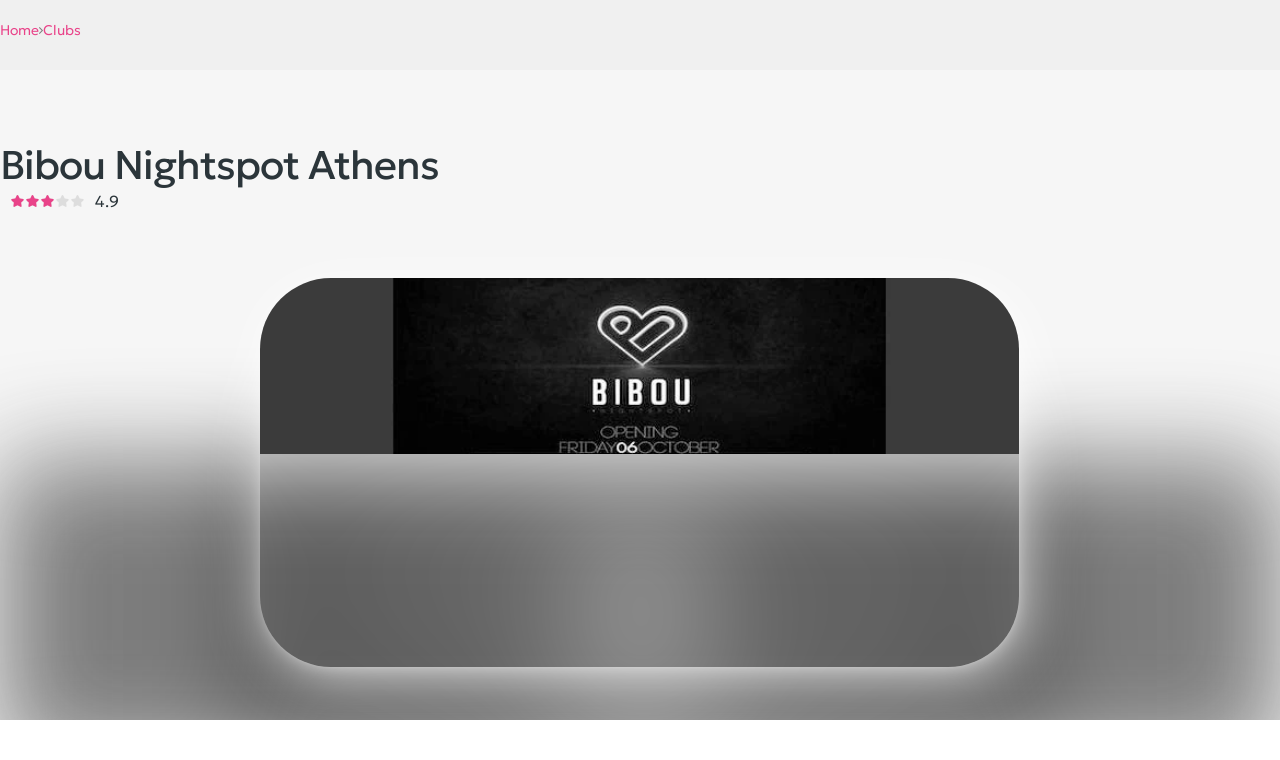

--- FILE ---
content_type: text/html
request_url: https://www.goout.gr/venue/bibou-gkazi-athens
body_size: 37225
content:
<!doctype html>
<!-- ✨ Built with Framer • https://www.framer.com/ -->
<html lang="el">
<head>
    <meta charset="utf-8">
    
    
    <script>try{if(localStorage.get("__framer_force_showing_editorbar_since")){const n=document.createElement("link");n.rel = "modulepreload";n.href="https://framer.com/edit/init.mjs";document.head.appendChild(n)}}catch(e){}</script>
    <!-- Start of headStart -->
    
    <script type="application/ld+json">
  {
    "@context": "https://schema.org/",
    "@type": "AggregateRating",
    "itemReviewed": {
      "@type": "LocalBusiness",
      "name": "Bibou Nightspot Athens",
      "address": {
        "@type": "PostalAddress",
        "addressLocality": ""
      }
    },
    "ratingValue": "4.9",
    "bestRating": "5",
    "ratingCount": "679"
  }
</script>
    <!-- End of headStart -->
    <meta name="viewport" content="width=device-width">
    <meta name="generator" content="Framer 74099f6">
    <title>Bibou Nightspot Athens - Τηλέφωνο 211.850.3680 Κρατήσεις &amp; Τιμές</title>
    <meta name="description" content="Κλείσε τραπέζι στο Bibou Nightspot Athens -. Τηλέφωνο κρατήσεων 211.850.3680 Bibou nightspot Athens club bar Γκάζι">
    <meta name="framer-search-index" content="https://framerusercontent.com/sites/1T1L80exqlalgDbPAkkKHK/searchIndex-1NJUNSSFxtPJ.json">
    <meta name="framer-search-index-fallback" content="https://framerusercontent.com/sites/1T1L80exqlalgDbPAkkKHK/searchIndex-ksr0aIvKx6tB.json">
    <link href="https://framerusercontent.com/images/BW7lG51h7zn5Y2NHliQwMNaImi0.png" rel="icon" media="(prefers-color-scheme: light)">
    <link href="https://framerusercontent.com/images/BW7lG51h7zn5Y2NHliQwMNaImi0.png" rel="icon" media="(prefers-color-scheme: dark)">
    <!-- Open Graph / Facebook -->
    <meta property="og:type" content="website">
    <meta property="og:title" content="Bibou Nightspot Athens - Τηλέφωνο 211.850.3680 Κρατήσεις &amp; Τιμές">
    <meta property="og:description" content="Κλείσε τραπέζι στο Bibou Nightspot Athens -. Τηλέφωνο κρατήσεων 211.850.3680 Bibou nightspot Athens club bar Γκάζι">
    <meta property="og:image" content="https://framerusercontent.com/images/DG9RbbT8D3RFzZOqbiU9RrDr91k.png?width=710&amp;height=420">
    <!-- Twitter -->
    <meta name="twitter:card" content="summary_large_image">
    <meta name="twitter:title" content="Bibou Nightspot Athens - Τηλέφωνο 211.850.3680 Κρατήσεις &amp; Τιμές">
    <meta name="twitter:description" content="Κλείσε τραπέζι στο Bibou Nightspot Athens -. Τηλέφωνο κρατήσεων 211.850.3680 Bibou nightspot Athens club bar Γκάζι">
    <meta name="twitter:image" content="https://framerusercontent.com/images/DG9RbbT8D3RFzZOqbiU9RrDr91k.png?width=710&amp;height=420">
    
    <!-- Global site tag (gtag.js) - Google Analytics -->
    <script async src="https://www.googletagmanager.com/gtag/js?id=G-6P9XE8QMVC"></script>
    <script>
      window.dataLayer = window.dataLayer || [];
      function gtag(){window.dataLayer.push(arguments);}
      gtag('js', new Date());
      gtag('config', 'G-6P9XE8QMVC');
    </script>
    
    <style data-framer-font-css>/* cyrillic-ext */
@font-face {
  font-family: 'Geologica';
  font-style: normal;
  font-weight: 300;
  font-display: swap;
  src: url(https://fonts.gstatic.com/s/geologica/v5/oY1l8evIr7j9P3TN9YwNAdyjzUyDKkKdAGOJh1UlCDUIhAIdhCZOn1fLsig7jfvCCPHZckUWHllEP2A.woff2) format('woff2');
  unicode-range: U+0460-052F, U+1C80-1C8A, U+20B4, U+2DE0-2DFF, U+A640-A69F, U+FE2E-FE2F;
}
/* cyrillic */
@font-face {
  font-family: 'Geologica';
  font-style: normal;
  font-weight: 300;
  font-display: swap;
  src: url(https://fonts.gstatic.com/s/geologica/v5/oY1l8evIr7j9P3TN9YwNAdyjzUyDKkKdAGOJh1UlCDUIhAIdhCZOn1fLsig7jfvCCPHZckUWF1lEP2A.woff2) format('woff2');
  unicode-range: U+0301, U+0400-045F, U+0490-0491, U+04B0-04B1, U+2116;
}
/* greek */
@font-face {
  font-family: 'Geologica';
  font-style: normal;
  font-weight: 300;
  font-display: swap;
  src: url(https://fonts.gstatic.com/s/geologica/v5/oY1l8evIr7j9P3TN9YwNAdyjzUyDKkKdAGOJh1UlCDUIhAIdhCZOn1fLsig7jfvCCPHZckUWEFlEP2A.woff2) format('woff2');
  unicode-range: U+0370-0377, U+037A-037F, U+0384-038A, U+038C, U+038E-03A1, U+03A3-03FF;
}
/* vietnamese */
@font-face {
  font-family: 'Geologica';
  font-style: normal;
  font-weight: 300;
  font-display: swap;
  src: url(https://fonts.gstatic.com/s/geologica/v5/oY1l8evIr7j9P3TN9YwNAdyjzUyDKkKdAGOJh1UlCDUIhAIdhCZOn1fLsig7jfvCCPHZckUWHFlEP2A.woff2) format('woff2');
  unicode-range: U+0102-0103, U+0110-0111, U+0128-0129, U+0168-0169, U+01A0-01A1, U+01AF-01B0, U+0300-0301, U+0303-0304, U+0308-0309, U+0323, U+0329, U+1EA0-1EF9, U+20AB;
}
/* latin-ext */
@font-face {
  font-family: 'Geologica';
  font-style: normal;
  font-weight: 300;
  font-display: swap;
  src: url(https://fonts.gstatic.com/s/geologica/v5/oY1l8evIr7j9P3TN9YwNAdyjzUyDKkKdAGOJh1UlCDUIhAIdhCZOn1fLsig7jfvCCPHZckUWHVlEP2A.woff2) format('woff2');
  unicode-range: U+0100-02BA, U+02BD-02C5, U+02C7-02CC, U+02CE-02D7, U+02DD-02FF, U+0304, U+0308, U+0329, U+1D00-1DBF, U+1E00-1E9F, U+1EF2-1EFF, U+2020, U+20A0-20AB, U+20AD-20C0, U+2113, U+2C60-2C7F, U+A720-A7FF;
}
/* latin */
@font-face {
  font-family: 'Geologica';
  font-style: normal;
  font-weight: 300;
  font-display: swap;
  src: url(https://fonts.gstatic.com/s/geologica/v5/oY1l8evIr7j9P3TN9YwNAdyjzUyDKkKdAGOJh1UlCDUIhAIdhCZOn1fLsig7jfvCCPHZckUWE1lE.woff2) format('woff2');
  unicode-range: U+0000-00FF, U+0131, U+0152-0153, U+02BB-02BC, U+02C6, U+02DA, U+02DC, U+0304, U+0308, U+0329, U+2000-206F, U+20AC, U+2122, U+2191, U+2193, U+2212, U+2215, U+FEFF, U+FFFD;
}
/* cyrillic-ext */
@font-face {
  font-family: 'Geologica';
  font-style: normal;
  font-weight: 400;
  font-display: swap;
  src: url(https://fonts.gstatic.com/s/geologica/v5/oY1l8evIr7j9P3TN9YwNAdyjzUyDKkKdAGOJh1UlCDUIhAIdhCZOn1fLsig7jfvCCPHZckUWHllEP2A.woff2) format('woff2');
  unicode-range: U+0460-052F, U+1C80-1C8A, U+20B4, U+2DE0-2DFF, U+A640-A69F, U+FE2E-FE2F;
}
/* cyrillic */
@font-face {
  font-family: 'Geologica';
  font-style: normal;
  font-weight: 400;
  font-display: swap;
  src: url(https://fonts.gstatic.com/s/geologica/v5/oY1l8evIr7j9P3TN9YwNAdyjzUyDKkKdAGOJh1UlCDUIhAIdhCZOn1fLsig7jfvCCPHZckUWF1lEP2A.woff2) format('woff2');
  unicode-range: U+0301, U+0400-045F, U+0490-0491, U+04B0-04B1, U+2116;
}
/* greek */
@font-face {
  font-family: 'Geologica';
  font-style: normal;
  font-weight: 400;
  font-display: swap;
  src: url(https://fonts.gstatic.com/s/geologica/v5/oY1l8evIr7j9P3TN9YwNAdyjzUyDKkKdAGOJh1UlCDUIhAIdhCZOn1fLsig7jfvCCPHZckUWEFlEP2A.woff2) format('woff2');
  unicode-range: U+0370-0377, U+037A-037F, U+0384-038A, U+038C, U+038E-03A1, U+03A3-03FF;
}
/* vietnamese */
@font-face {
  font-family: 'Geologica';
  font-style: normal;
  font-weight: 400;
  font-display: swap;
  src: url(https://fonts.gstatic.com/s/geologica/v5/oY1l8evIr7j9P3TN9YwNAdyjzUyDKkKdAGOJh1UlCDUIhAIdhCZOn1fLsig7jfvCCPHZckUWHFlEP2A.woff2) format('woff2');
  unicode-range: U+0102-0103, U+0110-0111, U+0128-0129, U+0168-0169, U+01A0-01A1, U+01AF-01B0, U+0300-0301, U+0303-0304, U+0308-0309, U+0323, U+0329, U+1EA0-1EF9, U+20AB;
}
/* latin-ext */
@font-face {
  font-family: 'Geologica';
  font-style: normal;
  font-weight: 400;
  font-display: swap;
  src: url(https://fonts.gstatic.com/s/geologica/v5/oY1l8evIr7j9P3TN9YwNAdyjzUyDKkKdAGOJh1UlCDUIhAIdhCZOn1fLsig7jfvCCPHZckUWHVlEP2A.woff2) format('woff2');
  unicode-range: U+0100-02BA, U+02BD-02C5, U+02C7-02CC, U+02CE-02D7, U+02DD-02FF, U+0304, U+0308, U+0329, U+1D00-1DBF, U+1E00-1E9F, U+1EF2-1EFF, U+2020, U+20A0-20AB, U+20AD-20C0, U+2113, U+2C60-2C7F, U+A720-A7FF;
}
/* latin */
@font-face {
  font-family: 'Geologica';
  font-style: normal;
  font-weight: 400;
  font-display: swap;
  src: url(https://fonts.gstatic.com/s/geologica/v5/oY1l8evIr7j9P3TN9YwNAdyjzUyDKkKdAGOJh1UlCDUIhAIdhCZOn1fLsig7jfvCCPHZckUWE1lE.woff2) format('woff2');
  unicode-range: U+0000-00FF, U+0131, U+0152-0153, U+02BB-02BC, U+02C6, U+02DA, U+02DC, U+0304, U+0308, U+0329, U+2000-206F, U+20AC, U+2122, U+2191, U+2193, U+2212, U+2215, U+FEFF, U+FFFD;
}
/* cyrillic-ext */
@font-face {
  font-family: 'Geologica';
  font-style: normal;
  font-weight: 500;
  font-display: swap;
  src: url(https://fonts.gstatic.com/s/geologica/v5/oY1l8evIr7j9P3TN9YwNAdyjzUyDKkKdAGOJh1UlCDUIhAIdhCZOn1fLsig7jfvCCPHZckUWHllEP2A.woff2) format('woff2');
  unicode-range: U+0460-052F, U+1C80-1C8A, U+20B4, U+2DE0-2DFF, U+A640-A69F, U+FE2E-FE2F;
}
/* cyrillic */
@font-face {
  font-family: 'Geologica';
  font-style: normal;
  font-weight: 500;
  font-display: swap;
  src: url(https://fonts.gstatic.com/s/geologica/v5/oY1l8evIr7j9P3TN9YwNAdyjzUyDKkKdAGOJh1UlCDUIhAIdhCZOn1fLsig7jfvCCPHZckUWF1lEP2A.woff2) format('woff2');
  unicode-range: U+0301, U+0400-045F, U+0490-0491, U+04B0-04B1, U+2116;
}
/* greek */
@font-face {
  font-family: 'Geologica';
  font-style: normal;
  font-weight: 500;
  font-display: swap;
  src: url(https://fonts.gstatic.com/s/geologica/v5/oY1l8evIr7j9P3TN9YwNAdyjzUyDKkKdAGOJh1UlCDUIhAIdhCZOn1fLsig7jfvCCPHZckUWEFlEP2A.woff2) format('woff2');
  unicode-range: U+0370-0377, U+037A-037F, U+0384-038A, U+038C, U+038E-03A1, U+03A3-03FF;
}
/* vietnamese */
@font-face {
  font-family: 'Geologica';
  font-style: normal;
  font-weight: 500;
  font-display: swap;
  src: url(https://fonts.gstatic.com/s/geologica/v5/oY1l8evIr7j9P3TN9YwNAdyjzUyDKkKdAGOJh1UlCDUIhAIdhCZOn1fLsig7jfvCCPHZckUWHFlEP2A.woff2) format('woff2');
  unicode-range: U+0102-0103, U+0110-0111, U+0128-0129, U+0168-0169, U+01A0-01A1, U+01AF-01B0, U+0300-0301, U+0303-0304, U+0308-0309, U+0323, U+0329, U+1EA0-1EF9, U+20AB;
}
/* latin-ext */
@font-face {
  font-family: 'Geologica';
  font-style: normal;
  font-weight: 500;
  font-display: swap;
  src: url(https://fonts.gstatic.com/s/geologica/v5/oY1l8evIr7j9P3TN9YwNAdyjzUyDKkKdAGOJh1UlCDUIhAIdhCZOn1fLsig7jfvCCPHZckUWHVlEP2A.woff2) format('woff2');
  unicode-range: U+0100-02BA, U+02BD-02C5, U+02C7-02CC, U+02CE-02D7, U+02DD-02FF, U+0304, U+0308, U+0329, U+1D00-1DBF, U+1E00-1E9F, U+1EF2-1EFF, U+2020, U+20A0-20AB, U+20AD-20C0, U+2113, U+2C60-2C7F, U+A720-A7FF;
}
/* latin */
@font-face {
  font-family: 'Geologica';
  font-style: normal;
  font-weight: 500;
  font-display: swap;
  src: url(https://fonts.gstatic.com/s/geologica/v5/oY1l8evIr7j9P3TN9YwNAdyjzUyDKkKdAGOJh1UlCDUIhAIdhCZOn1fLsig7jfvCCPHZckUWE1lE.woff2) format('woff2');
  unicode-range: U+0000-00FF, U+0131, U+0152-0153, U+02BB-02BC, U+02C6, U+02DA, U+02DC, U+0304, U+0308, U+0329, U+2000-206F, U+20AC, U+2122, U+2191, U+2193, U+2212, U+2215, U+FEFF, U+FFFD;
}
/* cyrillic-ext */
@font-face {
  font-family: 'Geologica';
  font-style: normal;
  font-weight: 600;
  font-display: swap;
  src: url(https://fonts.gstatic.com/s/geologica/v5/oY1l8evIr7j9P3TN9YwNAdyjzUyDKkKdAGOJh1UlCDUIhAIdhCZOn1fLsig7jfvCCPHZckUWHllEP2A.woff2) format('woff2');
  unicode-range: U+0460-052F, U+1C80-1C8A, U+20B4, U+2DE0-2DFF, U+A640-A69F, U+FE2E-FE2F;
}
/* cyrillic */
@font-face {
  font-family: 'Geologica';
  font-style: normal;
  font-weight: 600;
  font-display: swap;
  src: url(https://fonts.gstatic.com/s/geologica/v5/oY1l8evIr7j9P3TN9YwNAdyjzUyDKkKdAGOJh1UlCDUIhAIdhCZOn1fLsig7jfvCCPHZckUWF1lEP2A.woff2) format('woff2');
  unicode-range: U+0301, U+0400-045F, U+0490-0491, U+04B0-04B1, U+2116;
}
/* greek */
@font-face {
  font-family: 'Geologica';
  font-style: normal;
  font-weight: 600;
  font-display: swap;
  src: url(https://fonts.gstatic.com/s/geologica/v5/oY1l8evIr7j9P3TN9YwNAdyjzUyDKkKdAGOJh1UlCDUIhAIdhCZOn1fLsig7jfvCCPHZckUWEFlEP2A.woff2) format('woff2');
  unicode-range: U+0370-0377, U+037A-037F, U+0384-038A, U+038C, U+038E-03A1, U+03A3-03FF;
}
/* vietnamese */
@font-face {
  font-family: 'Geologica';
  font-style: normal;
  font-weight: 600;
  font-display: swap;
  src: url(https://fonts.gstatic.com/s/geologica/v5/oY1l8evIr7j9P3TN9YwNAdyjzUyDKkKdAGOJh1UlCDUIhAIdhCZOn1fLsig7jfvCCPHZckUWHFlEP2A.woff2) format('woff2');
  unicode-range: U+0102-0103, U+0110-0111, U+0128-0129, U+0168-0169, U+01A0-01A1, U+01AF-01B0, U+0300-0301, U+0303-0304, U+0308-0309, U+0323, U+0329, U+1EA0-1EF9, U+20AB;
}
/* latin-ext */
@font-face {
  font-family: 'Geologica';
  font-style: normal;
  font-weight: 600;
  font-display: swap;
  src: url(https://fonts.gstatic.com/s/geologica/v5/oY1l8evIr7j9P3TN9YwNAdyjzUyDKkKdAGOJh1UlCDUIhAIdhCZOn1fLsig7jfvCCPHZckUWHVlEP2A.woff2) format('woff2');
  unicode-range: U+0100-02BA, U+02BD-02C5, U+02C7-02CC, U+02CE-02D7, U+02DD-02FF, U+0304, U+0308, U+0329, U+1D00-1DBF, U+1E00-1E9F, U+1EF2-1EFF, U+2020, U+20A0-20AB, U+20AD-20C0, U+2113, U+2C60-2C7F, U+A720-A7FF;
}
/* latin */
@font-face {
  font-family: 'Geologica';
  font-style: normal;
  font-weight: 600;
  font-display: swap;
  src: url(https://fonts.gstatic.com/s/geologica/v5/oY1l8evIr7j9P3TN9YwNAdyjzUyDKkKdAGOJh1UlCDUIhAIdhCZOn1fLsig7jfvCCPHZckUWE1lE.woff2) format('woff2');
  unicode-range: U+0000-00FF, U+0131, U+0152-0153, U+02BB-02BC, U+02C6, U+02DA, U+02DC, U+0304, U+0308, U+0329, U+2000-206F, U+20AC, U+2122, U+2191, U+2193, U+2212, U+2215, U+FEFF, U+FFFD;
}
/* cyrillic-ext */
@font-face {
  font-family: 'Manrope';
  font-style: normal;
  font-weight: 700;
  font-display: swap;
  src: url(https://fonts.gstatic.com/s/manrope/v20/xn7_YHE41ni1AdIRqAuZuw1Bx9mbZk4aE9_P-bnBeA.woff2) format('woff2');
  unicode-range: U+0460-052F, U+1C80-1C8A, U+20B4, U+2DE0-2DFF, U+A640-A69F, U+FE2E-FE2F;
}
/* cyrillic */
@font-face {
  font-family: 'Manrope';
  font-style: normal;
  font-weight: 700;
  font-display: swap;
  src: url(https://fonts.gstatic.com/s/manrope/v20/xn7_YHE41ni1AdIRqAuZuw1Bx9mbZk4aE9_G-bnBeA.woff2) format('woff2');
  unicode-range: U+0301, U+0400-045F, U+0490-0491, U+04B0-04B1, U+2116;
}
/* greek */
@font-face {
  font-family: 'Manrope';
  font-style: normal;
  font-weight: 700;
  font-display: swap;
  src: url(https://fonts.gstatic.com/s/manrope/v20/xn7_YHE41ni1AdIRqAuZuw1Bx9mbZk4aE9_B-bnBeA.woff2) format('woff2');
  unicode-range: U+0370-0377, U+037A-037F, U+0384-038A, U+038C, U+038E-03A1, U+03A3-03FF;
}
/* vietnamese */
@font-face {
  font-family: 'Manrope';
  font-style: normal;
  font-weight: 700;
  font-display: swap;
  src: url(https://fonts.gstatic.com/s/manrope/v20/xn7_YHE41ni1AdIRqAuZuw1Bx9mbZk4aE9_N-bnBeA.woff2) format('woff2');
  unicode-range: U+0102-0103, U+0110-0111, U+0128-0129, U+0168-0169, U+01A0-01A1, U+01AF-01B0, U+0300-0301, U+0303-0304, U+0308-0309, U+0323, U+0329, U+1EA0-1EF9, U+20AB;
}
/* latin-ext */
@font-face {
  font-family: 'Manrope';
  font-style: normal;
  font-weight: 700;
  font-display: swap;
  src: url(https://fonts.gstatic.com/s/manrope/v20/xn7_YHE41ni1AdIRqAuZuw1Bx9mbZk4aE9_M-bnBeA.woff2) format('woff2');
  unicode-range: U+0100-02BA, U+02BD-02C5, U+02C7-02CC, U+02CE-02D7, U+02DD-02FF, U+0304, U+0308, U+0329, U+1D00-1DBF, U+1E00-1E9F, U+1EF2-1EFF, U+2020, U+20A0-20AB, U+20AD-20C0, U+2113, U+2C60-2C7F, U+A720-A7FF;
}
/* latin */
@font-face {
  font-family: 'Manrope';
  font-style: normal;
  font-weight: 700;
  font-display: swap;
  src: url(https://fonts.gstatic.com/s/manrope/v20/xn7_YHE41ni1AdIRqAuZuw1Bx9mbZk4aE9_C-bk.woff2) format('woff2');
  unicode-range: U+0000-00FF, U+0131, U+0152-0153, U+02BB-02BC, U+02C6, U+02DA, U+02DC, U+0304, U+0308, U+0329, U+2000-206F, U+20AC, U+2122, U+2191, U+2193, U+2212, U+2215, U+FEFF, U+FFFD;
}
/* cyrillic-ext */
@font-face {
  font-family: 'Fragment Mono';
  font-style: normal;
  font-weight: 400;
  src: url(https://fonts.gstatic.com/s/fragmentmono/v6/4iCr6K5wfMRRjxp0DA6-2CLnB45HhrUI.woff2) format('woff2');
  unicode-range: U+0460-052F, U+1C80-1C8A, U+20B4, U+2DE0-2DFF, U+A640-A69F, U+FE2E-FE2F;
}
/* latin-ext */
@font-face {
  font-family: 'Fragment Mono';
  font-style: normal;
  font-weight: 400;
  src: url(https://fonts.gstatic.com/s/fragmentmono/v6/4iCr6K5wfMRRjxp0DA6-2CLnB41HhrUI.woff2) format('woff2');
  unicode-range: U+0100-02BA, U+02BD-02C5, U+02C7-02CC, U+02CE-02D7, U+02DD-02FF, U+0304, U+0308, U+0329, U+1D00-1DBF, U+1E00-1E9F, U+1EF2-1EFF, U+2020, U+20A0-20AB, U+20AD-20C0, U+2113, U+2C60-2C7F, U+A720-A7FF;
}
/* latin */
@font-face {
  font-family: 'Fragment Mono';
  font-style: normal;
  font-weight: 400;
  src: url(https://fonts.gstatic.com/s/fragmentmono/v6/4iCr6K5wfMRRjxp0DA6-2CLnB4NHhg.woff2) format('woff2');
  unicode-range: U+0000-00FF, U+0131, U+0152-0153, U+02BB-02BC, U+02C6, U+02DA, U+02DC, U+0304, U+0308, U+0329, U+2000-206F, U+20AC, U+2122, U+2191, U+2193, U+2212, U+2215, U+FEFF, U+FFFD;
}
/* cyrillic-ext */
@font-face {
  font-family: 'Geologica';
  font-style: normal;
  font-weight: 200;
  src: url(https://fonts.gstatic.com/s/geologica/v5/oY1o8evIr7j9P3TN9YwNAdyjzUyDKkKdAGOJh1UlCDUIhAIdhCZOn1fLsig7jfvCCPHZckU8H3G11_z-_OZqD5_rc-kSAEWn.woff2) format('woff2');
  unicode-range: U+0460-052F, U+1C80-1C8A, U+20B4, U+2DE0-2DFF, U+A640-A69F, U+FE2E-FE2F;
}
/* cyrillic */
@font-face {
  font-family: 'Geologica';
  font-style: normal;
  font-weight: 200;
  src: url(https://fonts.gstatic.com/s/geologica/v5/oY1o8evIr7j9P3TN9YwNAdyjzUyDKkKdAGOJh1UlCDUIhAIdhCZOn1fLsig7jfvCCPHZckU8H3G11_z-_OZqD5_rc-ASAEWn.woff2) format('woff2');
  unicode-range: U+0301, U+0400-045F, U+0490-0491, U+04B0-04B1, U+2116;
}
/* greek */
@font-face {
  font-family: 'Geologica';
  font-style: normal;
  font-weight: 200;
  src: url(https://fonts.gstatic.com/s/geologica/v5/oY1o8evIr7j9P3TN9YwNAdyjzUyDKkKdAGOJh1UlCDUIhAIdhCZOn1fLsig7jfvCCPHZckU8H3G11_z-_OZqD5_rc-cSAEWn.woff2) format('woff2');
  unicode-range: U+0370-0377, U+037A-037F, U+0384-038A, U+038C, U+038E-03A1, U+03A3-03FF;
}
/* vietnamese */
@font-face {
  font-family: 'Geologica';
  font-style: normal;
  font-weight: 200;
  src: url(https://fonts.gstatic.com/s/geologica/v5/oY1o8evIr7j9P3TN9YwNAdyjzUyDKkKdAGOJh1UlCDUIhAIdhCZOn1fLsig7jfvCCPHZckU8H3G11_z-_OZqD5_rc-sSAEWn.woff2) format('woff2');
  unicode-range: U+0102-0103, U+0110-0111, U+0128-0129, U+0168-0169, U+01A0-01A1, U+01AF-01B0, U+0300-0301, U+0303-0304, U+0308-0309, U+0323, U+0329, U+1EA0-1EF9, U+20AB;
}
/* latin-ext */
@font-face {
  font-family: 'Geologica';
  font-style: normal;
  font-weight: 200;
  src: url(https://fonts.gstatic.com/s/geologica/v5/oY1o8evIr7j9P3TN9YwNAdyjzUyDKkKdAGOJh1UlCDUIhAIdhCZOn1fLsig7jfvCCPHZckU8H3G11_z-_OZqD5_rc-oSAEWn.woff2) format('woff2');
  unicode-range: U+0100-02BA, U+02BD-02C5, U+02C7-02CC, U+02CE-02D7, U+02DD-02FF, U+0304, U+0308, U+0329, U+1D00-1DBF, U+1E00-1E9F, U+1EF2-1EFF, U+2020, U+20A0-20AB, U+20AD-20C0, U+2113, U+2C60-2C7F, U+A720-A7FF;
}
/* latin */
@font-face {
  font-family: 'Geologica';
  font-style: normal;
  font-weight: 200;
  src: url(https://fonts.gstatic.com/s/geologica/v5/oY1o8evIr7j9P3TN9YwNAdyjzUyDKkKdAGOJh1UlCDUIhAIdhCZOn1fLsig7jfvCCPHZckU8H3G11_z-_OZqD5_rc-QSAA.woff2) format('woff2');
  unicode-range: U+0000-00FF, U+0131, U+0152-0153, U+02BB-02BC, U+02C6, U+02DA, U+02DC, U+0304, U+0308, U+0329, U+2000-206F, U+20AC, U+2122, U+2191, U+2193, U+2212, U+2215, U+FEFF, U+FFFD;
}

@font-face { font-family: "Zona Pro Regular"; src: url("https://framerusercontent.com/modules/assets/0qM00sO5a01EPnrN5PnVFFhtM~8cXAII_DnsVOMj0hOYWLM16ZshGk_oZsGrWB-g9zPNU.otf") }
@font-face { font-family: "Inter"; src: url("https://app.framerstatic.com/Inter-Regular.cyrillic-ext-CFTLRB35.woff2"); font-display: swap; font-style: normal; font-weight: 400; unicode-range: U+0460-052F, U+1C80-1C88, U+20B4, U+2DE0-2DFF, U+A640-A69F, U+FE2E-FE2F }
@font-face { font-family: "Inter"; src: url("https://app.framerstatic.com/Inter-Regular.cyrillic-KKLZBALH.woff2"); font-display: swap; font-style: normal; font-weight: 400; unicode-range: U+0301, U+0400-045F, U+0490-0491, U+04B0-04B1, U+2116 }
@font-face { font-family: "Inter"; src: url("https://app.framerstatic.com/Inter-Regular.greek-ext-ULEBLIFV.woff2"); font-display: swap; font-style: normal; font-weight: 400; unicode-range: U+1F00-1FFF }
@font-face { font-family: "Inter"; src: url("https://app.framerstatic.com/Inter-Regular.greek-IRHSNFQB.woff2"); font-display: swap; font-style: normal; font-weight: 400; unicode-range: U+0370-03FF }
@font-face { font-family: "Inter"; src: url("https://app.framerstatic.com/Inter-Regular.latin-ext-VZDUGU3Q.woff2"); font-display: swap; font-style: normal; font-weight: 400; unicode-range: U+0100-024F, U+0259, U+1E00-1EFF, U+2020, U+20A0-20AB, U+20AD-20CF, U+2113, U+2C60-2C7F, U+A720-A7FF }
@font-face { font-family: "Inter"; src: url("https://app.framerstatic.com/Inter-Regular.latin-JLQMKCHE.woff2"); font-display: swap; font-style: normal; font-weight: 400; unicode-range: U+0000-00FF, U+0131, U+0152-0153, U+02BB-02BC, U+02C6, U+02DA, U+02DC, U+2000-206F, U+2074, U+20AC, U+2122, U+2191, U+2193, U+2212, U+2215, U+FEFF, U+FFFD }
@font-face { font-family: "Inter"; src: url("https://app.framerstatic.com/Inter-Regular.vietnamese-QK7VSWXK.woff2"); font-display: swap; font-style: normal; font-weight: 400; unicode-range: U+0102-0103, U+0110-0111, U+0128-0129, U+0168-0169, U+01A0-01A1, U+01AF-01B0, U+1EA0-1EF9, U+20AB }
@font-face { font-family: "Inter"; src: url("https://framerusercontent.com/assets/GrgcKwrN6d3Uz8EwcLHZxwEfC4.woff2"); font-display: swap; font-style: normal; font-weight: 400; unicode-range: U+0000-00FF, U+0131, U+0152-0153, U+02BB-02BC, U+02C6, U+02DA, U+02DC, U+2000-206F, U+2070, U+2074-207E, U+2080-208E, U+20AC, U+2122, U+2191, U+2193, U+2212, U+2215, U+FEFF, U+FFFD }
@font-face { font-family: "Inter"; src: url("https://framerusercontent.com/assets/NXxvFRoY5LDh3yCm7MEP2jqYk.woff2"); font-style: normal; font-weight: 100; unicode-range: U+0460-052F, U+1C80-1C88, U+20B4, U+2DE0-2DFF, U+A640-A69F, U+FE2E-FE2F }
@font-face { font-family: "Inter"; src: url("https://framerusercontent.com/assets/5CcgcVyoWSqO1THBiISd6oCog.woff2"); font-style: normal; font-weight: 100; unicode-range: U+0301, U+0400-045F, U+0490-0491, U+04B0-04B1, U+2116 }
@font-face { font-family: "Inter"; src: url("https://framerusercontent.com/assets/MF544SVCvk3yNpLIz3pwDXFZPKM.woff2"); font-style: normal; font-weight: 100; unicode-range: U+1F00-1FFF }
@font-face { font-family: "Inter"; src: url("https://framerusercontent.com/assets/TNtxudDBkAm2RXdtU3rvTBwoM.woff2"); font-style: normal; font-weight: 100; unicode-range: U+0370-03FF }
@font-face { font-family: "Inter"; src: url("https://framerusercontent.com/assets/fIabp4VN5z7iJ3lNOz9qfNeQHc.woff2"); font-style: normal; font-weight: 100; unicode-range: U+0100-024F, U+0259, U+1E00-1EFF, U+2020, U+20A0-20AB, U+20AD-20CF, U+2113, U+2C60-2C7F, U+A720-A7FF }
@font-face { font-family: "Inter"; src: url("https://framerusercontent.com/assets/8kSLqTnVCEtjx0nu8PxTD4Nh5UU.woff2"); font-style: normal; font-weight: 100; unicode-range: U+0000-00FF, U+0131, U+0152-0153, U+02BB-02BC, U+02C6, U+02DA, U+02DC, U+2000-206F, U+2070, U+2074-207E, U+2080-208E, U+20AC, U+2122, U+2191, U+2193, U+2212, U+2215, U+FEFF, U+FFFD }
@font-face { font-family: "Inter"; src: url("https://framerusercontent.com/assets/9iRSYClnXA0RMygyIn6yjjWXJw.woff2"); font-style: normal; font-weight: 100; unicode-range: U+0102-0103, U+0110-0111, U+0128-0129, U+0168-0169, U+01A0-01A1, U+01AF-01B0, U+1EA0-1EF9, U+20AB }
@font-face { font-family: "Inter"; src: url("https://framerusercontent.com/assets/MVhJhYeDWxeyqT939zMNyw9p8.woff2"); font-style: normal; font-weight: 200; unicode-range: U+0460-052F, U+1C80-1C88, U+20B4, U+2DE0-2DFF, U+A640-A69F, U+FE2E-FE2F }
@font-face { font-family: "Inter"; src: url("https://framerusercontent.com/assets/WXQXYfAQJIi2pCJACAfWWXfIDqI.woff2"); font-style: normal; font-weight: 200; unicode-range: U+0301, U+0400-045F, U+0490-0491, U+04B0-04B1, U+2116 }
@font-face { font-family: "Inter"; src: url("https://framerusercontent.com/assets/RJeJJARdrtNUtic58kOz7hIgBuE.woff2"); font-style: normal; font-weight: 200; unicode-range: U+1F00-1FFF }
@font-face { font-family: "Inter"; src: url("https://framerusercontent.com/assets/4hBRAuM02i3fsxYDzyNvt5Az2so.woff2"); font-style: normal; font-weight: 200; unicode-range: U+0370-03FF }
@font-face { font-family: "Inter"; src: url("https://framerusercontent.com/assets/fz1JbBffNGgK7BNUI1mmbFBlgA8.woff2"); font-style: normal; font-weight: 200; unicode-range: U+0100-024F, U+0259, U+1E00-1EFF, U+2020, U+20A0-20AB, U+20AD-20CF, U+2113, U+2C60-2C7F, U+A720-A7FF }
@font-face { font-family: "Inter"; src: url("https://framerusercontent.com/assets/Z4sGWU2OKBoXPWulb5P25vULA.woff2"); font-style: normal; font-weight: 200; unicode-range: U+0000-00FF, U+0131, U+0152-0153, U+02BB-02BC, U+02C6, U+02DA, U+02DC, U+2000-206F, U+2070, U+2074-207E, U+2080-208E, U+20AC, U+2122, U+2191, U+2193, U+2212, U+2215, U+FEFF, U+FFFD }
@font-face { font-family: "Inter"; src: url("https://framerusercontent.com/assets/eIZyQwIlHYR0mnMSneEDMtqBPgw.woff2"); font-style: normal; font-weight: 200; unicode-range: U+0102-0103, U+0110-0111, U+0128-0129, U+0168-0169, U+01A0-01A1, U+01AF-01B0, U+1EA0-1EF9, U+20AB }
@font-face { font-family: "Inter"; src: url("https://framerusercontent.com/assets/BkDpl4ghaqvMi1btKFyG2tdbec.woff2"); font-display: swap; font-style: normal; font-weight: 300; unicode-range: U+0460-052F, U+1C80-1C88, U+20B4, U+2DE0-2DFF, U+A640-A69F, U+FE2E-FE2F }
@font-face { font-family: "Inter"; src: url("https://framerusercontent.com/assets/zAMK70AQRFSShJgUiaR5IiIhgzk.woff2"); font-display: swap; font-style: normal; font-weight: 300; unicode-range: U+0301, U+0400-045F, U+0490-0491, U+04B0-04B1, U+2116 }
@font-face { font-family: "Inter"; src: url("https://framerusercontent.com/assets/IETjvc5qzUaRoaruDpPSwCUM8.woff2"); font-display: swap; font-style: normal; font-weight: 300; unicode-range: U+1F00-1FFF }
@font-face { font-family: "Inter"; src: url("https://framerusercontent.com/assets/oLCoaT3ioA0fHdJnWR9W6k7NY.woff2"); font-display: swap; font-style: normal; font-weight: 300; unicode-range: U+0370-03FF }
@font-face { font-family: "Inter"; src: url("https://framerusercontent.com/assets/Sj0PCHQSBjFmEp6NBWg6FNaKc.woff2"); font-display: swap; font-style: normal; font-weight: 300; unicode-range: U+0100-024F, U+0259, U+1E00-1EFF, U+2020, U+20A0-20AB, U+20AD-20CF, U+2113, U+2C60-2C7F, U+A720-A7FF }
@font-face { font-family: "Inter"; src: url("https://framerusercontent.com/assets/aqiiD4LUKkKzXdjGL5UzHq8bo5w.woff2"); font-display: swap; font-style: normal; font-weight: 300; unicode-range: U+0000-00FF, U+0131, U+0152-0153, U+02BB-02BC, U+02C6, U+02DA, U+02DC, U+2000-206F, U+2070, U+2074-207E, U+2080-208E, U+20AC, U+2122, U+2191, U+2193, U+2212, U+2215, U+FEFF, U+FFFD }
@font-face { font-family: "Inter"; src: url("https://framerusercontent.com/assets/H4TfENUY1rh8R9UaSD6vngjJP3M.woff2"); font-display: swap; font-style: normal; font-weight: 300; unicode-range: U+0102-0103, U+0110-0111, U+0128-0129, U+0168-0169, U+01A0-01A1, U+01AF-01B0, U+1EA0-1EF9, U+20AB }
@font-face { font-family: "Inter"; src: url("https://framerusercontent.com/assets/5A3Ce6C9YYmCjpQx9M4inSaKU.woff2"); font-display: swap; font-style: normal; font-weight: 500; unicode-range: U+0460-052F, U+1C80-1C88, U+20B4, U+2DE0-2DFF, U+A640-A69F, U+FE2E-FE2F }
@font-face { font-family: "Inter"; src: url("https://framerusercontent.com/assets/Qx95Xyt0Ka3SGhinnbXIGpEIyP4.woff2"); font-display: swap; font-style: normal; font-weight: 500; unicode-range: U+0301, U+0400-045F, U+0490-0491, U+04B0-04B1, U+2116 }
@font-face { font-family: "Inter"; src: url("https://framerusercontent.com/assets/6mJuEAguuIuMog10gGvH5d3cl8.woff2"); font-display: swap; font-style: normal; font-weight: 500; unicode-range: U+1F00-1FFF }
@font-face { font-family: "Inter"; src: url("https://framerusercontent.com/assets/xYYWaj7wCU5zSQH0eXvSaS19wo.woff2"); font-display: swap; font-style: normal; font-weight: 500; unicode-range: U+0370-03FF }
@font-face { font-family: "Inter"; src: url("https://framerusercontent.com/assets/otTaNuNpVK4RbdlT7zDDdKvQBA.woff2"); font-display: swap; font-style: normal; font-weight: 500; unicode-range: U+0100-024F, U+0259, U+1E00-1EFF, U+2020, U+20A0-20AB, U+20AD-20CF, U+2113, U+2C60-2C7F, U+A720-A7FF }
@font-face { font-family: "Inter"; src: url("https://framerusercontent.com/assets/UjlFhCnUjxhNfep4oYBPqnEssyo.woff2"); font-display: swap; font-style: normal; font-weight: 500; unicode-range: U+0000-00FF, U+0131, U+0152-0153, U+02BB-02BC, U+02C6, U+02DA, U+02DC, U+2000-206F, U+2070, U+2074-207E, U+2080-208E, U+20AC, U+2122, U+2191, U+2193, U+2212, U+2215, U+FEFF, U+FFFD }
@font-face { font-family: "Inter"; src: url("https://framerusercontent.com/assets/DolVirEGb34pEXEp8t8FQBSK4.woff2"); font-display: swap; font-style: normal; font-weight: 500; unicode-range: U+0102-0103, U+0110-0111, U+0128-0129, U+0168-0169, U+01A0-01A1, U+01AF-01B0, U+1EA0-1EF9, U+20AB }
@font-face { font-family: "Inter"; src: url("https://framerusercontent.com/assets/hyOgCu0Xnghbimh0pE8QTvtt2AU.woff2"); font-display: swap; font-style: normal; font-weight: 600; unicode-range: U+0460-052F, U+1C80-1C88, U+20B4, U+2DE0-2DFF, U+A640-A69F, U+FE2E-FE2F }
@font-face { font-family: "Inter"; src: url("https://framerusercontent.com/assets/NeGmSOXrPBfEFIy5YZeHq17LEDA.woff2"); font-display: swap; font-style: normal; font-weight: 600; unicode-range: U+0301, U+0400-045F, U+0490-0491, U+04B0-04B1, U+2116 }
@font-face { font-family: "Inter"; src: url("https://framerusercontent.com/assets/oYaAX5himiTPYuN8vLWnqBbfD2s.woff2"); font-display: swap; font-style: normal; font-weight: 600; unicode-range: U+1F00-1FFF }
@font-face { font-family: "Inter"; src: url("https://framerusercontent.com/assets/lEJLP4R0yuCaMCjSXYHtJw72M.woff2"); font-display: swap; font-style: normal; font-weight: 600; unicode-range: U+0370-03FF }
@font-face { font-family: "Inter"; src: url("https://framerusercontent.com/assets/cRJyLNuTJR5jbyKzGi33wU9cqIQ.woff2"); font-display: swap; font-style: normal; font-weight: 600; unicode-range: U+0100-024F, U+0259, U+1E00-1EFF, U+2020, U+20A0-20AB, U+20AD-20CF, U+2113, U+2C60-2C7F, U+A720-A7FF }
@font-face { font-family: "Inter"; src: url("https://framerusercontent.com/assets/yDtI2UI8XcEg1W2je9XPN3Noo.woff2"); font-display: swap; font-style: normal; font-weight: 600; unicode-range: U+0000-00FF, U+0131, U+0152-0153, U+02BB-02BC, U+02C6, U+02DA, U+02DC, U+2000-206F, U+2070, U+2074-207E, U+2080-208E, U+20AC, U+2122, U+2191, U+2193, U+2212, U+2215, U+FEFF, U+FFFD }
@font-face { font-family: "Inter"; src: url("https://framerusercontent.com/assets/A0Wcc7NgXMjUuFdquHDrIZpzZw0.woff2"); font-display: swap; font-style: normal; font-weight: 600; unicode-range: U+0102-0103, U+0110-0111, U+0128-0129, U+0168-0169, U+01A0-01A1, U+01AF-01B0, U+1EA0-1EF9, U+20AB }
@font-face { font-family: "Inter"; src: url("https://framerusercontent.com/assets/DpPBYI0sL4fYLgAkX8KXOPVt7c.woff2"); font-display: swap; font-style: normal; font-weight: 700; unicode-range: U+0460-052F, U+1C80-1C88, U+20B4, U+2DE0-2DFF, U+A640-A69F, U+FE2E-FE2F }
@font-face { font-family: "Inter"; src: url("https://framerusercontent.com/assets/4RAEQdEOrcnDkhHiiCbJOw92Lk.woff2"); font-display: swap; font-style: normal; font-weight: 700; unicode-range: U+0301, U+0400-045F, U+0490-0491, U+04B0-04B1, U+2116 }
@font-face { font-family: "Inter"; src: url("https://framerusercontent.com/assets/1K3W8DizY3v4emK8Mb08YHxTbs.woff2"); font-display: swap; font-style: normal; font-weight: 700; unicode-range: U+1F00-1FFF }
@font-face { font-family: "Inter"; src: url("https://framerusercontent.com/assets/tUSCtfYVM1I1IchuyCwz9gDdQ.woff2"); font-display: swap; font-style: normal; font-weight: 700; unicode-range: U+0370-03FF }
@font-face { font-family: "Inter"; src: url("https://framerusercontent.com/assets/VgYFWiwsAC5OYxAycRXXvhze58.woff2"); font-display: swap; font-style: normal; font-weight: 700; unicode-range: U+0100-024F, U+0259, U+1E00-1EFF, U+2020, U+20A0-20AB, U+20AD-20CF, U+2113, U+2C60-2C7F, U+A720-A7FF }
@font-face { font-family: "Inter"; src: url("https://framerusercontent.com/assets/syRNPWzAMIrcJ3wIlPIP43KjQs.woff2"); font-display: swap; font-style: normal; font-weight: 700; unicode-range: U+0000-00FF, U+0131, U+0152-0153, U+02BB-02BC, U+02C6, U+02DA, U+02DC, U+2000-206F, U+2070, U+2074-207E, U+2080-208E, U+20AC, U+2122, U+2191, U+2193, U+2212, U+2215, U+FEFF, U+FFFD }
@font-face { font-family: "Inter"; src: url("https://framerusercontent.com/assets/GIryZETIX4IFypco5pYZONKhJIo.woff2"); font-display: swap; font-style: normal; font-weight: 700; unicode-range: U+0102-0103, U+0110-0111, U+0128-0129, U+0168-0169, U+01A0-01A1, U+01AF-01B0, U+1EA0-1EF9, U+20AB }
@font-face { font-family: "Inter"; src: url("https://framerusercontent.com/assets/PONfPc6h4EPYwJliXQBmjVx7QxI.woff2"); font-display: swap; font-style: normal; font-weight: 800; unicode-range: U+0460-052F, U+1C80-1C88, U+20B4, U+2DE0-2DFF, U+A640-A69F, U+FE2E-FE2F }
@font-face { font-family: "Inter"; src: url("https://framerusercontent.com/assets/zsnJN7Z1wdzUvepJniD3rbvJIyU.woff2"); font-display: swap; font-style: normal; font-weight: 800; unicode-range: U+0301, U+0400-045F, U+0490-0491, U+04B0-04B1, U+2116 }
@font-face { font-family: "Inter"; src: url("https://framerusercontent.com/assets/UrzZBOy7RyJEWAZGduzOeHiHuY.woff2"); font-display: swap; font-style: normal; font-weight: 800; unicode-range: U+1F00-1FFF }
@font-face { font-family: "Inter"; src: url("https://framerusercontent.com/assets/996sR9SfSDuYELz8oHhDOcErkY.woff2"); font-display: swap; font-style: normal; font-weight: 800; unicode-range: U+0370-03FF }
@font-face { font-family: "Inter"; src: url("https://framerusercontent.com/assets/ftN1HpyPVJEoEb4q36SOrNdLXU.woff2"); font-display: swap; font-style: normal; font-weight: 800; unicode-range: U+0100-024F, U+0259, U+1E00-1EFF, U+2020, U+20A0-20AB, U+20AD-20CF, U+2113, U+2C60-2C7F, U+A720-A7FF }
@font-face { font-family: "Inter"; src: url("https://framerusercontent.com/assets/Mput0MSwESKlJ6TMz9MPDXhgrk.woff2"); font-display: swap; font-style: normal; font-weight: 800; unicode-range: U+0000-00FF, U+0131, U+0152-0153, U+02BB-02BC, U+02C6, U+02DA, U+02DC, U+2000-206F, U+2070, U+2074-207E, U+2080-208E, U+20AC, U+2122, U+2191, U+2193, U+2212, U+2215, U+FEFF, U+FFFD }
@font-face { font-family: "Inter"; src: url("https://framerusercontent.com/assets/JAur4lGGSGRGyrFi59JSIKqVgU.woff2"); font-display: swap; font-style: normal; font-weight: 800; unicode-range: U+0102-0103, U+0110-0111, U+0128-0129, U+0168-0169, U+01A0-01A1, U+01AF-01B0, U+1EA0-1EF9, U+20AB }
@font-face { font-family: "Inter"; src: url("https://framerusercontent.com/assets/mkY5Sgyq51ik0AMrSBwhm9DJg.woff2"); font-style: normal; font-weight: 900; unicode-range: U+0460-052F, U+1C80-1C88, U+20B4, U+2DE0-2DFF, U+A640-A69F, U+FE2E-FE2F }
@font-face { font-family: "Inter"; src: url("https://framerusercontent.com/assets/X5hj6qzcHUYv7h1390c8Rhm6550.woff2"); font-style: normal; font-weight: 900; unicode-range: U+0301, U+0400-045F, U+0490-0491, U+04B0-04B1, U+2116 }
@font-face { font-family: "Inter"; src: url("https://framerusercontent.com/assets/gQhNpS3tN86g8RcVKYUUaKt2oMQ.woff2"); font-style: normal; font-weight: 900; unicode-range: U+1F00-1FFF }
@font-face { font-family: "Inter"; src: url("https://framerusercontent.com/assets/cugnVhSraaRyANCaUtI5FV17wk.woff2"); font-style: normal; font-weight: 900; unicode-range: U+0370-03FF }
@font-face { font-family: "Inter"; src: url("https://framerusercontent.com/assets/5HcVoGak8k5agFJSaKa4floXVu0.woff2"); font-style: normal; font-weight: 900; unicode-range: U+0100-024F, U+0259, U+1E00-1EFF, U+2020, U+20A0-20AB, U+20AD-20CF, U+2113, U+2C60-2C7F, U+A720-A7FF }
@font-face { font-family: "Inter"; src: url("https://framerusercontent.com/assets/rZ5DdENNqIdFTIyQQiP5isO7M.woff2"); font-style: normal; font-weight: 900; unicode-range: U+0000-00FF, U+0131, U+0152-0153, U+02BB-02BC, U+02C6, U+02DA, U+02DC, U+2000-206F, U+2070, U+2074-207E, U+2080-208E, U+20AC, U+2122, U+2191, U+2193, U+2212, U+2215, U+FEFF, U+FFFD }
@font-face { font-family: "Inter"; src: url("https://framerusercontent.com/assets/P2Bw01CtL0b9wqygO0sSVogWbo.woff2"); font-style: normal; font-weight: 900; unicode-range: U+0102-0103, U+0110-0111, U+0128-0129, U+0168-0169, U+01A0-01A1, U+01AF-01B0, U+1EA0-1EF9, U+20AB }
@font-face { font-family: "Inter"; src: url("https://framerusercontent.com/assets/YJsHMqeEm0oDHuxRTVCwg5eZuo.woff2"); font-style: italic; font-weight: 100; unicode-range: U+0460-052F, U+1C80-1C88, U+20B4, U+2DE0-2DFF, U+A640-A69F, U+FE2E-FE2F }
@font-face { font-family: "Inter"; src: url("https://framerusercontent.com/assets/oJJMyJlDykMObEyb5VexHSxd24.woff2"); font-style: italic; font-weight: 100; unicode-range: U+0301, U+0400-045F, U+0490-0491, U+04B0-04B1, U+2116 }
@font-face { font-family: "Inter"; src: url("https://framerusercontent.com/assets/IpeaX0WzLaonj68howNZg4SJJaY.woff2"); font-style: italic; font-weight: 100; unicode-range: U+1F00-1FFF }
@font-face { font-family: "Inter"; src: url("https://framerusercontent.com/assets/KCj1bV3vDXY5OLHttTeRYcu9J8.woff2"); font-style: italic; font-weight: 100; unicode-range: U+0370-03FF }
@font-face { font-family: "Inter"; src: url("https://framerusercontent.com/assets/biaVHhOprxbHaR3dIP7Z8cYurHg.woff2"); font-style: italic; font-weight: 100; unicode-range: U+0100-024F, U+0259, U+1E00-1EFF, U+2020, U+20A0-20AB, U+20AD-20CF, U+2113, U+2C60-2C7F, U+A720-A7FF }
@font-face { font-family: "Inter"; src: url("https://framerusercontent.com/assets/3on0VNjjmogkq1f9ziKFcrY72MI.woff2"); font-style: italic; font-weight: 100; unicode-range: U+0000-00FF, U+0131, U+0152-0153, U+02BB-02BC, U+02C6, U+02DA, U+02DC, U+2000-206F, U+2070, U+2074-207E, U+2080-208E, U+20AC, U+2122, U+2191, U+2193, U+2212, U+2215, U+FEFF, U+FFFD }
@font-face { font-family: "Inter"; src: url("https://framerusercontent.com/assets/gNa011yWpVpNFgUhhSlDX8nUiPQ.woff2"); font-style: italic; font-weight: 100; unicode-range: U+0102-0103, U+0110-0111, U+0128-0129, U+0168-0169, U+01A0-01A1, U+01AF-01B0, U+1EA0-1EF9, U+20AB }
@font-face { font-family: "Inter"; src: url("https://framerusercontent.com/assets/vpq17U0WM26sBGHgq9jnrUmUf8.woff2"); font-style: italic; font-weight: 200; unicode-range: U+0460-052F, U+1C80-1C88, U+20B4, U+2DE0-2DFF, U+A640-A69F, U+FE2E-FE2F }
@font-face { font-family: "Inter"; src: url("https://framerusercontent.com/assets/bNYh7lNMEpOegeRYAtyGel1WqBE.woff2"); font-style: italic; font-weight: 200; unicode-range: U+0301, U+0400-045F, U+0490-0491, U+04B0-04B1, U+2116 }
@font-face { font-family: "Inter"; src: url("https://framerusercontent.com/assets/FBzcXZYmdulcZC0z278U6o0cw.woff2"); font-style: italic; font-weight: 200; unicode-range: U+1F00-1FFF }
@font-face { font-family: "Inter"; src: url("https://framerusercontent.com/assets/ua60IRqWK94xCrq0SC639Hbsdjg.woff2"); font-style: italic; font-weight: 200; unicode-range: U+0370-03FF }
@font-face { font-family: "Inter"; src: url("https://framerusercontent.com/assets/Pd8gNPn2dSCh4FyjWFw9PJysoQ.woff2"); font-style: italic; font-weight: 200; unicode-range: U+0100-024F, U+0259, U+1E00-1EFF, U+2020, U+20A0-20AB, U+20AD-20CF, U+2113, U+2C60-2C7F, U+A720-A7FF }
@font-face { font-family: "Inter"; src: url("https://framerusercontent.com/assets/6OdIurwS6YHsVW2i5fR5CKn0gg.woff2"); font-style: italic; font-weight: 200; unicode-range: U+0000-00FF, U+0131, U+0152-0153, U+02BB-02BC, U+02C6, U+02DA, U+02DC, U+2000-206F, U+2070, U+2074-207E, U+2080-208E, U+20AC, U+2122, U+2191, U+2193, U+2212, U+2215, U+FEFF, U+FFFD }
@font-face { font-family: "Inter"; src: url("https://framerusercontent.com/assets/DtVQjTG8OGGKnwKYrMHRZVCyo.woff2"); font-style: italic; font-weight: 200; unicode-range: U+0102-0103, U+0110-0111, U+0128-0129, U+0168-0169, U+01A0-01A1, U+01AF-01B0, U+1EA0-1EF9, U+20AB }
@font-face { font-family: "Inter"; src: url("https://framerusercontent.com/assets/YYB6GZmCWnZq3RWZOghuZIOxQY.woff2"); font-display: swap; font-style: italic; font-weight: 300; unicode-range: U+0460-052F, U+1C80-1C88, U+20B4, U+2DE0-2DFF, U+A640-A69F, U+FE2E-FE2F }
@font-face { font-family: "Inter"; src: url("https://framerusercontent.com/assets/miJTzODdiyIr3tRo9KEoqXXk2PM.woff2"); font-display: swap; font-style: italic; font-weight: 300; unicode-range: U+0301, U+0400-045F, U+0490-0491, U+04B0-04B1, U+2116 }
@font-face { font-family: "Inter"; src: url("https://framerusercontent.com/assets/6ZMhcggRFfEfbf7lncCpaUbA.woff2"); font-display: swap; font-style: italic; font-weight: 300; unicode-range: U+1F00-1FFF }
@font-face { font-family: "Inter"; src: url("https://framerusercontent.com/assets/8sCN6PGUr4I8q5hC5twAXfcwqV0.woff2"); font-display: swap; font-style: italic; font-weight: 300; unicode-range: U+0370-03FF }
@font-face { font-family: "Inter"; src: url("https://framerusercontent.com/assets/aUYDUTztS7anQw5JuwCncXeLOBY.woff2"); font-display: swap; font-style: italic; font-weight: 300; unicode-range: U+0100-024F, U+0259, U+1E00-1EFF, U+2020, U+20A0-20AB, U+20AD-20CF, U+2113, U+2C60-2C7F, U+A720-A7FF }
@font-face { font-family: "Inter"; src: url("https://framerusercontent.com/assets/8mwKwShtYEXIZ5diRBT74yn9jdQ.woff2"); font-display: swap; font-style: italic; font-weight: 300; unicode-range: U+0000-00FF, U+0131, U+0152-0153, U+02BB-02BC, U+02C6, U+02DA, U+02DC, U+2000-206F, U+2070, U+2074-207E, U+2080-208E, U+20AC, U+2122, U+2191, U+2193, U+2212, U+2215, U+FEFF, U+FFFD }
@font-face { font-family: "Inter"; src: url("https://framerusercontent.com/assets/yDiPvYxioBHsicnYxpPW35WQmx8.woff2"); font-display: swap; font-style: italic; font-weight: 300; unicode-range: U+0102-0103, U+0110-0111, U+0128-0129, U+0168-0169, U+01A0-01A1, U+01AF-01B0, U+1EA0-1EF9, U+20AB }
@font-face { font-family: "Inter"; src: url("https://framerusercontent.com/assets/CfMzU8w2e7tHgF4T4rATMPuWosA.woff2"); font-display: swap; font-style: italic; font-weight: 400; unicode-range: U+0460-052F, U+1C80-1C88, U+20B4, U+2DE0-2DFF, U+A640-A69F, U+FE2E-FE2F }
@font-face { font-family: "Inter"; src: url("https://framerusercontent.com/assets/867QObYax8ANsfX4TGEVU9YiCM.woff2"); font-display: swap; font-style: italic; font-weight: 400; unicode-range: U+0301, U+0400-045F, U+0490-0491, U+04B0-04B1, U+2116 }
@font-face { font-family: "Inter"; src: url("https://framerusercontent.com/assets/Oyn2ZbENFdnW7mt2Lzjk1h9Zb9k.woff2"); font-display: swap; font-style: italic; font-weight: 400; unicode-range: U+1F00-1FFF }
@font-face { font-family: "Inter"; src: url("https://framerusercontent.com/assets/cdAe8hgZ1cMyLu9g005pAW3xMo.woff2"); font-display: swap; font-style: italic; font-weight: 400; unicode-range: U+0370-03FF }
@font-face { font-family: "Inter"; src: url("https://framerusercontent.com/assets/DOfvtmE1UplCq161m6Hj8CSQYg.woff2"); font-display: swap; font-style: italic; font-weight: 400; unicode-range: U+0100-024F, U+0259, U+1E00-1EFF, U+2020, U+20A0-20AB, U+20AD-20CF, U+2113, U+2C60-2C7F, U+A720-A7FF }
@font-face { font-family: "Inter"; src: url("https://framerusercontent.com/assets/pKRFNWFoZl77qYCAIp84lN1h944.woff2"); font-display: swap; font-style: italic; font-weight: 400; unicode-range: U+0000-00FF, U+0131, U+0152-0153, U+02BB-02BC, U+02C6, U+02DA, U+02DC, U+2000-206F, U+2070, U+2074-207E, U+2080-208E, U+20AC, U+2122, U+2191, U+2193, U+2212, U+2215, U+FEFF, U+FFFD }
@font-face { font-family: "Inter"; src: url("https://framerusercontent.com/assets/tKtBcDnBMevsEEJKdNGhhkLzYo.woff2"); font-display: swap; font-style: italic; font-weight: 400; unicode-range: U+0102-0103, U+0110-0111, U+0128-0129, U+0168-0169, U+01A0-01A1, U+01AF-01B0, U+1EA0-1EF9, U+20AB }
@font-face { font-family: "Inter"; src: url("https://framerusercontent.com/assets/khkJkwSL66WFg8SX6Wa726c.woff2"); font-display: swap; font-style: italic; font-weight: 500; unicode-range: U+0460-052F, U+1C80-1C88, U+20B4, U+2DE0-2DFF, U+A640-A69F, U+FE2E-FE2F }
@font-face { font-family: "Inter"; src: url("https://framerusercontent.com/assets/0E7IMbDzcGABpBwwqNEt60wU0w.woff2"); font-display: swap; font-style: italic; font-weight: 500; unicode-range: U+0301, U+0400-045F, U+0490-0491, U+04B0-04B1, U+2116 }
@font-face { font-family: "Inter"; src: url("https://framerusercontent.com/assets/NTJ0nQgIF0gcDelS14zQ9NR9Q.woff2"); font-display: swap; font-style: italic; font-weight: 500; unicode-range: U+1F00-1FFF }
@font-face { font-family: "Inter"; src: url("https://framerusercontent.com/assets/QrcNhgEPfRl0LS8qz5Ln8olanl8.woff2"); font-display: swap; font-style: italic; font-weight: 500; unicode-range: U+0370-03FF }
@font-face { font-family: "Inter"; src: url("https://framerusercontent.com/assets/JEXmejW8mXOYMtt0hyRg811kHac.woff2"); font-display: swap; font-style: italic; font-weight: 500; unicode-range: U+0100-024F, U+0259, U+1E00-1EFF, U+2020, U+20A0-20AB, U+20AD-20CF, U+2113, U+2C60-2C7F, U+A720-A7FF }
@font-face { font-family: "Inter"; src: url("https://framerusercontent.com/assets/Bo5CNzBv77CafbxOtKIkpw9egw.woff2"); font-display: swap; font-style: italic; font-weight: 500; unicode-range: U+0000-00FF, U+0131, U+0152-0153, U+02BB-02BC, U+02C6, U+02DA, U+02DC, U+2000-206F, U+2070, U+2074-207E, U+2080-208E, U+20AC, U+2122, U+2191, U+2193, U+2212, U+2215, U+FEFF, U+FFFD }
@font-face { font-family: "Inter"; src: url("https://framerusercontent.com/assets/uy9s0iWuxiNnVt8EpTI3gzohpwo.woff2"); font-display: swap; font-style: italic; font-weight: 500; unicode-range: U+0102-0103, U+0110-0111, U+0128-0129, U+0168-0169, U+01A0-01A1, U+01AF-01B0, U+1EA0-1EF9, U+20AB }
@font-face { font-family: "Inter"; src: url("https://framerusercontent.com/assets/vxBnBhH8768IFAXAb4Qf6wQHKs.woff2"); font-display: swap; font-style: italic; font-weight: 600; unicode-range: U+0460-052F, U+1C80-1C88, U+20B4, U+2DE0-2DFF, U+A640-A69F, U+FE2E-FE2F }
@font-face { font-family: "Inter"; src: url("https://framerusercontent.com/assets/zSsEuoJdh8mcFVk976C05ZfQr8.woff2"); font-display: swap; font-style: italic; font-weight: 600; unicode-range: U+0301, U+0400-045F, U+0490-0491, U+04B0-04B1, U+2116 }
@font-face { font-family: "Inter"; src: url("https://framerusercontent.com/assets/b8ezwLrN7h2AUoPEENcsTMVJ0.woff2"); font-display: swap; font-style: italic; font-weight: 600; unicode-range: U+1F00-1FFF }
@font-face { font-family: "Inter"; src: url("https://framerusercontent.com/assets/mvNEIBLyHbscgHtwfsByjXUz3XY.woff2"); font-display: swap; font-style: italic; font-weight: 600; unicode-range: U+0370-03FF }
@font-face { font-family: "Inter"; src: url("https://framerusercontent.com/assets/6FI2EneKzM3qBy5foOZXey7coCA.woff2"); font-display: swap; font-style: italic; font-weight: 600; unicode-range: U+0100-024F, U+0259, U+1E00-1EFF, U+2020, U+20A0-20AB, U+20AD-20CF, U+2113, U+2C60-2C7F, U+A720-A7FF }
@font-face { font-family: "Inter"; src: url("https://framerusercontent.com/assets/fuyXZpVvOjq8NesCOfgirHCWyg.woff2"); font-display: swap; font-style: italic; font-weight: 600; unicode-range: U+0000-00FF, U+0131, U+0152-0153, U+02BB-02BC, U+02C6, U+02DA, U+02DC, U+2000-206F, U+2070, U+2074-207E, U+2080-208E, U+20AC, U+2122, U+2191, U+2193, U+2212, U+2215, U+FEFF, U+FFFD }
@font-face { font-family: "Inter"; src: url("https://framerusercontent.com/assets/NHHeAKJVP0ZWHk5YZnQQChIsBM.woff2"); font-display: swap; font-style: italic; font-weight: 600; unicode-range: U+0102-0103, U+0110-0111, U+0128-0129, U+0168-0169, U+01A0-01A1, U+01AF-01B0, U+1EA0-1EF9, U+20AB }
@font-face { font-family: "Inter"; src: url("https://framerusercontent.com/assets/H89BbHkbHDzlxZzxi8uPzTsp90.woff2"); font-display: swap; font-style: italic; font-weight: 700; unicode-range: U+0460-052F, U+1C80-1C88, U+20B4, U+2DE0-2DFF, U+A640-A69F, U+FE2E-FE2F }
@font-face { font-family: "Inter"; src: url("https://framerusercontent.com/assets/u6gJwDuwB143kpNK1T1MDKDWkMc.woff2"); font-display: swap; font-style: italic; font-weight: 700; unicode-range: U+0301, U+0400-045F, U+0490-0491, U+04B0-04B1, U+2116 }
@font-face { font-family: "Inter"; src: url("https://framerusercontent.com/assets/43sJ6MfOPh1LCJt46OvyDuSbA6o.woff2"); font-display: swap; font-style: italic; font-weight: 700; unicode-range: U+1F00-1FFF }
@font-face { font-family: "Inter"; src: url("https://framerusercontent.com/assets/wccHG0r4gBDAIRhfHiOlq6oEkqw.woff2"); font-display: swap; font-style: italic; font-weight: 700; unicode-range: U+0370-03FF }
@font-face { font-family: "Inter"; src: url("https://framerusercontent.com/assets/WZ367JPwf9bRW6LdTHN8rXgSjw.woff2"); font-display: swap; font-style: italic; font-weight: 700; unicode-range: U+0100-024F, U+0259, U+1E00-1EFF, U+2020, U+20A0-20AB, U+20AD-20CF, U+2113, U+2C60-2C7F, U+A720-A7FF }
@font-face { font-family: "Inter"; src: url("https://framerusercontent.com/assets/ia3uin3hQWqDrVloC1zEtYHWw.woff2"); font-display: swap; font-style: italic; font-weight: 700; unicode-range: U+0000-00FF, U+0131, U+0152-0153, U+02BB-02BC, U+02C6, U+02DA, U+02DC, U+2000-206F, U+2070, U+2074-207E, U+2080-208E, U+20AC, U+2122, U+2191, U+2193, U+2212, U+2215, U+FEFF, U+FFFD }
@font-face { font-family: "Inter"; src: url("https://framerusercontent.com/assets/2A4Xx7CngadFGlVV4xrO06OBHY.woff2"); font-display: swap; font-style: italic; font-weight: 700; unicode-range: U+0102-0103, U+0110-0111, U+0128-0129, U+0168-0169, U+01A0-01A1, U+01AF-01B0, U+1EA0-1EF9, U+20AB }
@font-face { font-family: "Inter"; src: url("https://framerusercontent.com/assets/if4nAQEfO1l3iBiurvlUSTaMA.woff2"); font-display: swap; font-style: italic; font-weight: 800; unicode-range: U+0460-052F, U+1C80-1C88, U+20B4, U+2DE0-2DFF, U+A640-A69F, U+FE2E-FE2F }
@font-face { font-family: "Inter"; src: url("https://framerusercontent.com/assets/GdJ7SQjcmkU1sz7lk5lMpKUlKY.woff2"); font-display: swap; font-style: italic; font-weight: 800; unicode-range: U+0301, U+0400-045F, U+0490-0491, U+04B0-04B1, U+2116 }
@font-face { font-family: "Inter"; src: url("https://framerusercontent.com/assets/sOA6LVskcCqlqggyjIZe0Zh39UQ.woff2"); font-display: swap; font-style: italic; font-weight: 800; unicode-range: U+1F00-1FFF }
@font-face { font-family: "Inter"; src: url("https://framerusercontent.com/assets/zUCSsMbWBcHOQoATrhsPVigkc.woff2"); font-display: swap; font-style: italic; font-weight: 800; unicode-range: U+0370-03FF }
@font-face { font-family: "Inter"; src: url("https://framerusercontent.com/assets/6eYp9yIAUvPZY7o0yfI4e2OP6g.woff2"); font-display: swap; font-style: italic; font-weight: 800; unicode-range: U+0100-024F, U+0259, U+1E00-1EFF, U+2020, U+20A0-20AB, U+20AD-20CF, U+2113, U+2C60-2C7F, U+A720-A7FF }
@font-face { font-family: "Inter"; src: url("https://framerusercontent.com/assets/8AYN209PzikkmqPEbOGJlpgu6M.woff2"); font-display: swap; font-style: italic; font-weight: 800; unicode-range: U+0000-00FF, U+0131, U+0152-0153, U+02BB-02BC, U+02C6, U+02DA, U+02DC, U+2000-206F, U+2070, U+2074-207E, U+2080-208E, U+20AC, U+2122, U+2191, U+2193, U+2212, U+2215, U+FEFF, U+FFFD }
@font-face { font-family: "Inter"; src: url("https://framerusercontent.com/assets/L9nHaKi7ULzGWchEehsfwttxOwM.woff2"); font-display: swap; font-style: italic; font-weight: 800; unicode-range: U+0102-0103, U+0110-0111, U+0128-0129, U+0168-0169, U+01A0-01A1, U+01AF-01B0, U+1EA0-1EF9, U+20AB }
@font-face { font-family: "Inter"; src: url("https://framerusercontent.com/assets/05KsVHGDmqXSBXM4yRZ65P8i0s.woff2"); font-style: italic; font-weight: 900; unicode-range: U+0460-052F, U+1C80-1C88, U+20B4, U+2DE0-2DFF, U+A640-A69F, U+FE2E-FE2F }
@font-face { font-family: "Inter"; src: url("https://framerusercontent.com/assets/ky8ovPukK4dJ1Pxq74qGhOqCYI.woff2"); font-style: italic; font-weight: 900; unicode-range: U+0301, U+0400-045F, U+0490-0491, U+04B0-04B1, U+2116 }
@font-face { font-family: "Inter"; src: url("https://framerusercontent.com/assets/vvNSqIj42qeQ2bvCRBIWKHscrc.woff2"); font-style: italic; font-weight: 900; unicode-range: U+1F00-1FFF }
@font-face { font-family: "Inter"; src: url("https://framerusercontent.com/assets/3ZmXbBKToJifDV9gwcifVd1tEY.woff2"); font-style: italic; font-weight: 900; unicode-range: U+0370-03FF }
@font-face { font-family: "Inter"; src: url("https://framerusercontent.com/assets/FNfhX3dt4ChuLJq2PwdlxHO7PU.woff2"); font-style: italic; font-weight: 900; unicode-range: U+0100-024F, U+0259, U+1E00-1EFF, U+2020, U+20A0-20AB, U+20AD-20CF, U+2113, U+2C60-2C7F, U+A720-A7FF }
@font-face { font-family: "Inter"; src: url("https://framerusercontent.com/assets/gcnfba68tfm7qAyrWRCf9r34jg.woff2"); font-style: italic; font-weight: 900; unicode-range: U+0000-00FF, U+0131, U+0152-0153, U+02BB-02BC, U+02C6, U+02DA, U+02DC, U+2000-206F, U+2070, U+2074-207E, U+2080-208E, U+20AC, U+2122, U+2191, U+2193, U+2212, U+2215, U+FEFF, U+FFFD }
@font-face { font-family: "Inter"; src: url("https://framerusercontent.com/assets/efTfQcBJ53kM2pB1hezSZ3RDUFs.woff2"); font-style: italic; font-weight: 900; unicode-range: U+0102-0103, U+0110-0111, U+0128-0129, U+0168-0169, U+01A0-01A1, U+01AF-01B0, U+1EA0-1EF9, U+20AB }
@font-face { font-family: "Inter Variable"; src: url("https://framerusercontent.com/assets/mYcqTSergLb16PdbJJQMl9ebYm4.woff2"); font-display: swap; font-style: normal; font-weight: 400; unicode-range: U+0460-052F, U+1C80-1C88, U+20B4, U+2DE0-2DFF, U+A640-A69F, U+FE2E-FE2F }
@font-face { font-family: "Inter Variable"; src: url("https://framerusercontent.com/assets/ZRl8AlxwsX1m7xS1eJCiSPbztg.woff2"); font-display: swap; font-style: normal; font-weight: 400; unicode-range: U+0301, U+0400-045F, U+0490-0491, U+04B0-04B1, U+2116 }
@font-face { font-family: "Inter Variable"; src: url("https://framerusercontent.com/assets/nhSQpBRqFmXNUBY2p5SENQ8NplQ.woff2"); font-display: swap; font-style: normal; font-weight: 400; unicode-range: U+1F00-1FFF }
@font-face { font-family: "Inter Variable"; src: url("https://framerusercontent.com/assets/DYHjxG0qXjopUuruoacfl5SA.woff2"); font-display: swap; font-style: normal; font-weight: 400; unicode-range: U+0370-03FF }
@font-face { font-family: "Inter Variable"; src: url("https://framerusercontent.com/assets/s7NH6sl7w4NU984r5hcmo1tPSYo.woff2"); font-display: swap; font-style: normal; font-weight: 400; unicode-range: U+0100-024F, U+0259, U+1E00-1EFF, U+2020, U+20A0-20AB, U+20AD-20CF, U+2113, U+2C60-2C7F, U+A720-A7FF }
@font-face { font-family: "Inter Variable"; src: url("https://framerusercontent.com/assets/7lw0VWkeXrGYJT05oB3DsFy8BaY.woff2"); font-display: swap; font-style: normal; font-weight: 400; unicode-range: U+0000-00FF, U+0131, U+0152-0153, U+02BB-02BC, U+02C6, U+02DA, U+02DC, U+2000-206F, U+2070, U+2074-207E, U+2080-208E, U+20AC, U+2122, U+2191, U+2193, U+2212, U+2215, U+FEFF, U+FFFD }
@font-face { font-family: "Inter Variable"; src: url("https://framerusercontent.com/assets/wx5nfqEgOXnxuFaxB0Mn9OhmcZA.woff2"); font-display: swap; font-style: normal; font-weight: 400; unicode-range: U+0102-0103, U+0110-0111, U+0128-0129, U+0168-0169, U+01A0-01A1, U+01AF-01B0, U+1EA0-1EF9, U+20AB }
@font-face { font-family: "Inter Variable"; src: url("https://framerusercontent.com/assets/FMAZXZOvzvP9daUF2pk7jeNQE.woff2"); font-display: swap; font-style: italic; font-weight: 400; unicode-range: U+0460-052F, U+1C80-1C88, U+20B4, U+2DE0-2DFF, U+A640-A69F, U+FE2E-FE2F }
@font-face { font-family: "Inter Variable"; src: url("https://framerusercontent.com/assets/XRXDXcGEcHEhj5vRoCcaNzLUII.woff2"); font-display: swap; font-style: italic; font-weight: 400; unicode-range: U+0301, U+0400-045F, U+0490-0491, U+04B0-04B1, U+2116 }
@font-face { font-family: "Inter Variable"; src: url("https://framerusercontent.com/assets/WL8JiibS9vHU7Cb3NGaJKioRjQ.woff2"); font-display: swap; font-style: italic; font-weight: 400; unicode-range: U+1F00-1FFF }
@font-face { font-family: "Inter Variable"; src: url("https://framerusercontent.com/assets/LfqxQLLXCFxnUuZS8fkv9AT0uI.woff2"); font-display: swap; font-style: italic; font-weight: 400; unicode-range: U+0370-03FF }
@font-face { font-family: "Inter Variable"; src: url("https://framerusercontent.com/assets/3IqofWpyruZr7Qc3kaedPmw7o.woff2"); font-display: swap; font-style: italic; font-weight: 400; unicode-range: U+0100-024F, U+0259, U+1E00-1EFF, U+2020, U+20A0-20AB, U+20AD-20CF, U+2113, U+2C60-2C7F, U+A720-A7FF }
@font-face { font-family: "Inter Variable"; src: url("https://framerusercontent.com/assets/N9O1YBTY0ROZrE0GiMsoMSyPbQ.woff2"); font-display: swap; font-style: italic; font-weight: 400; unicode-range: U+0000-00FF, U+0131, U+0152-0153, U+02BB-02BC, U+02C6, U+02DA, U+02DC, U+2000-206F, U+2070, U+2074-207E, U+2080-208E, U+20AC, U+2122, U+2191, U+2193, U+2212, U+2215, U+FEFF, U+FFFD }
@font-face { font-family: "Inter Variable"; src: url("https://framerusercontent.com/assets/Qpek1Wzh1dJ3f8j88Vebg4yC92w.woff2"); font-display: swap; font-style: italic; font-weight: 400; unicode-range: U+0102-0103, U+0110-0111, U+0128-0129, U+0168-0169, U+01A0-01A1, U+01AF-01B0, U+1EA0-1EF9, U+20AB }
@font-face { font-family: "Inter Display"; src: url("https://framerusercontent.com/assets/2uIBiALfCHVpWbHqRMZutfT7giU.woff2"); font-display: swap; font-style: normal; font-weight: 400; unicode-range: U+0460-052F, U+1C80-1C88, U+20B4, U+2DE0-2DFF, U+A640-A69F, U+FE2E-FE2F }
@font-face { font-family: "Inter Display"; src: url("https://framerusercontent.com/assets/Zwfz6xbVe5pmcWRJRgBDHnMkOkI.woff2"); font-display: swap; font-style: normal; font-weight: 400; unicode-range: U+0301, U+0400-045F, U+0490-0491, U+04B0-04B1, U+2116 }
@font-face { font-family: "Inter Display"; src: url("https://framerusercontent.com/assets/U9LaDDmbRhzX3sB8g8glTy5feTE.woff2"); font-display: swap; font-style: normal; font-weight: 400; unicode-range: U+1F00-1FFF }
@font-face { font-family: "Inter Display"; src: url("https://framerusercontent.com/assets/tVew2LzXJ1t7QfxP1gdTIdj2o0g.woff2"); font-display: swap; font-style: normal; font-weight: 400; unicode-range: U+0370-03FF }
@font-face { font-family: "Inter Display"; src: url("https://framerusercontent.com/assets/DF7bjCRmStYPqSb945lAlMfCCVQ.woff2"); font-display: swap; font-style: normal; font-weight: 400; unicode-range: U+0100-024F, U+0259, U+1E00-1EFF, U+2020, U+20A0-20AB, U+20AD-20CF, U+2113, U+2C60-2C7F, U+A720-A7FF }
@font-face { font-family: "Inter Display"; src: url("https://framerusercontent.com/assets/bHYNJqzTyl2lqvmMiRRS6Y16Es.woff2"); font-display: swap; font-style: normal; font-weight: 400; unicode-range: U+0000-00FF, U+0131, U+0152-0153, U+02BB-02BC, U+02C6, U+02DA, U+02DC, U+2000-206F, U+2070, U+2074-207E, U+2080-208E, U+20AC, U+2122, U+2191, U+2193, U+2212, U+2215, U+FEFF, U+FFFD }
@font-face { font-family: "Inter Display"; src: url("https://framerusercontent.com/assets/vebZUMjGyKkYsfcY73iwWTzLNag.woff2"); font-display: swap; font-style: normal; font-weight: 400; unicode-range: U+0102-0103, U+0110-0111, U+0128-0129, U+0168-0169, U+01A0-01A1, U+01AF-01B0, U+1EA0-1EF9, U+20AB }
@font-face { font-family: "Inter Display"; src: url("https://framerusercontent.com/assets/Vu4RH4OOAYHIXg4LpXVzNVmbpY.woff2"); font-style: normal; font-weight: 100; unicode-range: U+0460-052F, U+1C80-1C88, U+20B4, U+2DE0-2DFF, U+A640-A69F, U+FE2E-FE2F }
@font-face { font-family: "Inter Display"; src: url("https://framerusercontent.com/assets/eOWZqb2nQ1SLbtYmcGBFYFSOE5U.woff2"); font-style: normal; font-weight: 100; unicode-range: U+0301, U+0400-045F, U+0490-0491, U+04B0-04B1, U+2116 }
@font-face { font-family: "Inter Display"; src: url("https://framerusercontent.com/assets/H0Z3dXk6VFBv9TPQedY7FZVVVQ.woff2"); font-style: normal; font-weight: 100; unicode-range: U+1F00-1FFF }
@font-face { font-family: "Inter Display"; src: url("https://framerusercontent.com/assets/sMud1BrfhejzYfhsGoUtjWdRb90.woff2"); font-style: normal; font-weight: 100; unicode-range: U+0370-03FF }
@font-face { font-family: "Inter Display"; src: url("https://framerusercontent.com/assets/SDel4nEmK9AyiBktaYZfYI9DrY.woff2"); font-style: normal; font-weight: 100; unicode-range: U+0100-024F, U+0259, U+1E00-1EFF, U+2020, U+20A0-20AB, U+20AD-20CF, U+2113, U+2C60-2C7F, U+A720-A7FF }
@font-face { font-family: "Inter Display"; src: url("https://framerusercontent.com/assets/GoWsxcsKZ1Hiy2Y8l40zBgNwYvo.woff2"); font-style: normal; font-weight: 100; unicode-range: U+0000-00FF, U+0131, U+0152-0153, U+02BB-02BC, U+02C6, U+02DA, U+02DC, U+2000-206F, U+2070, U+2074-207E, U+2080-208E, U+20AC, U+2122, U+2191, U+2193, U+2212, U+2215, U+FEFF, U+FFFD }
@font-face { font-family: "Inter Display"; src: url("https://framerusercontent.com/assets/iPDparXDXhfwSxmuiEXzr0b1vAU.woff2"); font-style: normal; font-weight: 100; unicode-range: U+0102-0103, U+0110-0111, U+0128-0129, U+0168-0169, U+01A0-01A1, U+01AF-01B0, U+1EA0-1EF9, U+20AB }
@font-face { font-family: "Inter Display"; src: url("https://framerusercontent.com/assets/kZK78sVb0ChIxwI4EF00ArQvpu0.woff2"); font-style: normal; font-weight: 200; unicode-range: U+0460-052F, U+1C80-1C88, U+20B4, U+2DE0-2DFF, U+A640-A69F, U+FE2E-FE2F }
@font-face { font-family: "Inter Display"; src: url("https://framerusercontent.com/assets/zLXnIInNs9VhCJZQ1B0FvHgtWDM.woff2"); font-style: normal; font-weight: 200; unicode-range: U+0301, U+0400-045F, U+0490-0491, U+04B0-04B1, U+2116 }
@font-face { font-family: "Inter Display"; src: url("https://framerusercontent.com/assets/yHa3FUh9QDCLkYGoHU44PsRbTI.woff2"); font-style: normal; font-weight: 200; unicode-range: U+1F00-1FFF }
@font-face { font-family: "Inter Display"; src: url("https://framerusercontent.com/assets/w3wwH92cnNPcZVAf63gAmGQW0k.woff2"); font-style: normal; font-weight: 200; unicode-range: U+0370-03FF }
@font-face { font-family: "Inter Display"; src: url("https://framerusercontent.com/assets/w9aHRXFhel7kScIgRMsPqEwE3AY.woff2"); font-style: normal; font-weight: 200; unicode-range: U+0100-024F, U+0259, U+1E00-1EFF, U+2020, U+20A0-20AB, U+20AD-20CF, U+2113, U+2C60-2C7F, U+A720-A7FF }
@font-face { font-family: "Inter Display"; src: url("https://framerusercontent.com/assets/t5RNiwIqoB2GvYhcdv6NPQF6kfk.woff2"); font-style: normal; font-weight: 200; unicode-range: U+0000-00FF, U+0131, U+0152-0153, U+02BB-02BC, U+02C6, U+02DA, U+02DC, U+2000-206F, U+2070, U+2074-207E, U+2080-208E, U+20AC, U+2122, U+2191, U+2193, U+2212, U+2215, U+FEFF, U+FFFD }
@font-face { font-family: "Inter Display"; src: url("https://framerusercontent.com/assets/eDNmF3DmGWYDX8NrhNZOl1SDyQ.woff2"); font-style: normal; font-weight: 200; unicode-range: U+0102-0103, U+0110-0111, U+0128-0129, U+0168-0169, U+01A0-01A1, U+01AF-01B0, U+1EA0-1EF9, U+20AB }
@font-face { font-family: "Inter Display"; src: url("https://framerusercontent.com/assets/MaMAn5Jp5gJg1z3VaLH65QwWPLc.woff2"); font-display: swap; font-style: normal; font-weight: 300; unicode-range: U+0460-052F, U+1C80-1C88, U+20B4, U+2DE0-2DFF, U+A640-A69F, U+FE2E-FE2F }
@font-face { font-family: "Inter Display"; src: url("https://framerusercontent.com/assets/fEqgEChcTaneQFxeugexHq7Bk.woff2"); font-display: swap; font-style: normal; font-weight: 300; unicode-range: U+0301, U+0400-045F, U+0490-0491, U+04B0-04B1, U+2116 }
@font-face { font-family: "Inter Display"; src: url("https://framerusercontent.com/assets/nL7d8Ph0ViwUQorApF89PoAagQI.woff2"); font-display: swap; font-style: normal; font-weight: 300; unicode-range: U+1F00-1FFF }
@font-face { font-family: "Inter Display"; src: url("https://framerusercontent.com/assets/YOHXUQlY1iC2t7qT4HeLSoBDtn4.woff2"); font-display: swap; font-style: normal; font-weight: 300; unicode-range: U+0370-03FF }
@font-face { font-family: "Inter Display"; src: url("https://framerusercontent.com/assets/TfzHIi6ZmZDuhnIFGcgM6Ipuim4.woff2"); font-display: swap; font-style: normal; font-weight: 300; unicode-range: U+0100-024F, U+0259, U+1E00-1EFF, U+2020, U+20A0-20AB, U+20AD-20CF, U+2113, U+2C60-2C7F, U+A720-A7FF }
@font-face { font-family: "Inter Display"; src: url("https://framerusercontent.com/assets/CnMzVKZxLPB68RITfNGUfLe65m4.woff2"); font-display: swap; font-style: normal; font-weight: 300; unicode-range: U+0000-00FF, U+0131, U+0152-0153, U+02BB-02BC, U+02C6, U+02DA, U+02DC, U+2000-206F, U+2070, U+2074-207E, U+2080-208E, U+20AC, U+2122, U+2191, U+2193, U+2212, U+2215, U+FEFF, U+FFFD }
@font-face { font-family: "Inter Display"; src: url("https://framerusercontent.com/assets/ub5XwqqEAMrXQz31ej6fNqbxnBc.woff2"); font-display: swap; font-style: normal; font-weight: 300; unicode-range: U+0102-0103, U+0110-0111, U+0128-0129, U+0168-0169, U+01A0-01A1, U+01AF-01B0, U+1EA0-1EF9, U+20AB }
@font-face { font-family: "Inter Display"; src: url("https://framerusercontent.com/assets/ePuN3mCjzajIHnyCdvKBFiZkyY0.woff2"); font-display: swap; font-style: normal; font-weight: 500; unicode-range: U+0460-052F, U+1C80-1C88, U+20B4, U+2DE0-2DFF, U+A640-A69F, U+FE2E-FE2F }
@font-face { font-family: "Inter Display"; src: url("https://framerusercontent.com/assets/V3j1L0o5vPFKe26Sw4HcpXCfHo.woff2"); font-display: swap; font-style: normal; font-weight: 500; unicode-range: U+0301, U+0400-045F, U+0490-0491, U+04B0-04B1, U+2116 }
@font-face { font-family: "Inter Display"; src: url("https://framerusercontent.com/assets/F3kdpd2N0cToWV5huaZjjgM.woff2"); font-display: swap; font-style: normal; font-weight: 500; unicode-range: U+1F00-1FFF }
@font-face { font-family: "Inter Display"; src: url("https://framerusercontent.com/assets/0iDmxkizU9goZoclqIqsV5rvETU.woff2"); font-display: swap; font-style: normal; font-weight: 500; unicode-range: U+0370-03FF }
@font-face { font-family: "Inter Display"; src: url("https://framerusercontent.com/assets/r0mv3NegmA0akcQsNFotG32Las.woff2"); font-display: swap; font-style: normal; font-weight: 500; unicode-range: U+0100-024F, U+0259, U+1E00-1EFF, U+2020, U+20A0-20AB, U+20AD-20CF, U+2113, U+2C60-2C7F, U+A720-A7FF }
@font-face { font-family: "Inter Display"; src: url("https://framerusercontent.com/assets/iwWTDc49ENF2tCHbqlNARXw6Ug.woff2"); font-display: swap; font-style: normal; font-weight: 500; unicode-range: U+0000-00FF, U+0131, U+0152-0153, U+02BB-02BC, U+02C6, U+02DA, U+02DC, U+2000-206F, U+2070, U+2074-207E, U+2080-208E, U+20AC, U+2122, U+2191, U+2193, U+2212, U+2215, U+FEFF, U+FFFD }
@font-face { font-family: "Inter Display"; src: url("https://framerusercontent.com/assets/Ii21jnSJkulBKsHHXKlapi7fv9w.woff2"); font-display: swap; font-style: normal; font-weight: 500; unicode-range: U+0102-0103, U+0110-0111, U+0128-0129, U+0168-0169, U+01A0-01A1, U+01AF-01B0, U+1EA0-1EF9, U+20AB }
@font-face { font-family: "Inter Display"; src: url("https://framerusercontent.com/assets/gazZKZuUEtvr9ULhdA4SprP0AZ0.woff2"); font-display: swap; font-style: normal; font-weight: 600; unicode-range: U+0460-052F, U+1C80-1C88, U+20B4, U+2DE0-2DFF, U+A640-A69F, U+FE2E-FE2F }
@font-face { font-family: "Inter Display"; src: url("https://framerusercontent.com/assets/pe8RoujoPxuTZhqoNzYqHX2MXA.woff2"); font-display: swap; font-style: normal; font-weight: 600; unicode-range: U+0301, U+0400-045F, U+0490-0491, U+04B0-04B1, U+2116 }
@font-face { font-family: "Inter Display"; src: url("https://framerusercontent.com/assets/teGhWnhH3bCqefKGsIsqFy3hK8.woff2"); font-display: swap; font-style: normal; font-weight: 600; unicode-range: U+1F00-1FFF }
@font-face { font-family: "Inter Display"; src: url("https://framerusercontent.com/assets/qQHxgTnEk6Czu1yW4xS82HQWFOk.woff2"); font-display: swap; font-style: normal; font-weight: 600; unicode-range: U+0370-03FF }
@font-face { font-family: "Inter Display"; src: url("https://framerusercontent.com/assets/MJ3N6lfN4iP5Um8rJGqLYl03tE.woff2"); font-display: swap; font-style: normal; font-weight: 600; unicode-range: U+0100-024F, U+0259, U+1E00-1EFF, U+2020, U+20A0-20AB, U+20AD-20CF, U+2113, U+2C60-2C7F, U+A720-A7FF }
@font-face { font-family: "Inter Display"; src: url("https://framerusercontent.com/assets/PfdOpgzFf7N2Uye9JX7xRKYTgSc.woff2"); font-display: swap; font-style: normal; font-weight: 600; unicode-range: U+0000-00FF, U+0131, U+0152-0153, U+02BB-02BC, U+02C6, U+02DA, U+02DC, U+2000-206F, U+2070, U+2074-207E, U+2080-208E, U+20AC, U+2122, U+2191, U+2193, U+2212, U+2215, U+FEFF, U+FFFD }
@font-face { font-family: "Inter Display"; src: url("https://framerusercontent.com/assets/0SEEmmWc3vovhaai4RlRQSWRrz0.woff2"); font-display: swap; font-style: normal; font-weight: 600; unicode-range: U+0102-0103, U+0110-0111, U+0128-0129, U+0168-0169, U+01A0-01A1, U+01AF-01B0, U+1EA0-1EF9, U+20AB }
@font-face { font-family: "Inter Display"; src: url("https://framerusercontent.com/assets/I11LrmuBDQZweplJ62KkVsklU5Y.woff2"); font-display: swap; font-style: normal; font-weight: 700; unicode-range: U+0460-052F, U+1C80-1C88, U+20B4, U+2DE0-2DFF, U+A640-A69F, U+FE2E-FE2F }
@font-face { font-family: "Inter Display"; src: url("https://framerusercontent.com/assets/UjFZPDy3qGuDktQM4q9CxhKfIa8.woff2"); font-display: swap; font-style: normal; font-weight: 700; unicode-range: U+0301, U+0400-045F, U+0490-0491, U+04B0-04B1, U+2116 }
@font-face { font-family: "Inter Display"; src: url("https://framerusercontent.com/assets/8exwVHJy2DhJ4N5prYlVMrEKmQ.woff2"); font-display: swap; font-style: normal; font-weight: 700; unicode-range: U+1F00-1FFF }
@font-face { font-family: "Inter Display"; src: url("https://framerusercontent.com/assets/UTeedEK21hO5jDxEUldzdScUqpg.woff2"); font-display: swap; font-style: normal; font-weight: 700; unicode-range: U+0370-03FF }
@font-face { font-family: "Inter Display"; src: url("https://framerusercontent.com/assets/Ig8B8nzy11hzIWEIYnkg91sofjo.woff2"); font-display: swap; font-style: normal; font-weight: 700; unicode-range: U+0100-024F, U+0259, U+1E00-1EFF, U+2020, U+20A0-20AB, U+20AD-20CF, U+2113, U+2C60-2C7F, U+A720-A7FF }
@font-face { font-family: "Inter Display"; src: url("https://framerusercontent.com/assets/qITWJ2WdG0wrgQPDb8lvnYnTXDg.woff2"); font-display: swap; font-style: normal; font-weight: 700; unicode-range: U+0000-00FF, U+0131, U+0152-0153, U+02BB-02BC, U+02C6, U+02DA, U+02DC, U+2000-206F, U+2070, U+2074-207E, U+2080-208E, U+20AC, U+2122, U+2191, U+2193, U+2212, U+2215, U+FEFF, U+FFFD }
@font-face { font-family: "Inter Display"; src: url("https://framerusercontent.com/assets/qctQFoJqJ9aIbRSIp0AhCQpFxn8.woff2"); font-display: swap; font-style: normal; font-weight: 700; unicode-range: U+0102-0103, U+0110-0111, U+0128-0129, U+0168-0169, U+01A0-01A1, U+01AF-01B0, U+1EA0-1EF9, U+20AB }
@font-face { font-family: "Inter Display"; src: url("https://framerusercontent.com/assets/RDJfWXA0aFdpD2OO2AJLBh2Z7E.woff2"); font-display: swap; font-style: normal; font-weight: 800; unicode-range: U+0460-052F, U+1C80-1C88, U+20B4, U+2DE0-2DFF, U+A640-A69F, U+FE2E-FE2F }
@font-face { font-family: "Inter Display"; src: url("https://framerusercontent.com/assets/e97VFGU1js4GGgvQCnvIiHpRf0.woff2"); font-display: swap; font-style: normal; font-weight: 800; unicode-range: U+0301, U+0400-045F, U+0490-0491, U+04B0-04B1, U+2116 }
@font-face { font-family: "Inter Display"; src: url("https://framerusercontent.com/assets/9WZaFuMg9OiQ7an8bugAJkUG04.woff2"); font-display: swap; font-style: normal; font-weight: 800; unicode-range: U+1F00-1FFF }
@font-face { font-family: "Inter Display"; src: url("https://framerusercontent.com/assets/Kc2pkIGjh9K7EmlGx2sorKHcJDw.woff2"); font-display: swap; font-style: normal; font-weight: 800; unicode-range: U+0370-03FF }
@font-face { font-family: "Inter Display"; src: url("https://framerusercontent.com/assets/pFve2DToKu0uyKsWs4NBTHpK7Vc.woff2"); font-display: swap; font-style: normal; font-weight: 800; unicode-range: U+0100-024F, U+0259, U+1E00-1EFF, U+2020, U+20A0-20AB, U+20AD-20CF, U+2113, U+2C60-2C7F, U+A720-A7FF }
@font-face { font-family: "Inter Display"; src: url("https://framerusercontent.com/assets/9Nu9BRcGkRrLnJCGqVdSUXJt2Ig.woff2"); font-display: swap; font-style: normal; font-weight: 800; unicode-range: U+0000-00FF, U+0131, U+0152-0153, U+02BB-02BC, U+02C6, U+02DA, U+02DC, U+2000-206F, U+2070, U+2074-207E, U+2080-208E, U+20AC, U+2122, U+2191, U+2193, U+2212, U+2215, U+FEFF, U+FFFD }
@font-face { font-family: "Inter Display"; src: url("https://framerusercontent.com/assets/4hhgqiTCDCCa8WhFmTB7QXODupk.woff2"); font-display: swap; font-style: normal; font-weight: 800; unicode-range: U+0102-0103, U+0110-0111, U+0128-0129, U+0168-0169, U+01A0-01A1, U+01AF-01B0, U+1EA0-1EF9, U+20AB }
@font-face { font-family: "Inter Display"; src: url("https://framerusercontent.com/assets/EZSFVoaPWKnZ6GuVk5dlS5pk.woff2"); font-style: normal; font-weight: 900; unicode-range: U+0460-052F, U+1C80-1C88, U+20B4, U+2DE0-2DFF, U+A640-A69F, U+FE2E-FE2F }
@font-face { font-family: "Inter Display"; src: url("https://framerusercontent.com/assets/TMYuLEOqLWgunxD5qCFeADEgk.woff2"); font-style: normal; font-weight: 900; unicode-range: U+0301, U+0400-045F, U+0490-0491, U+04B0-04B1, U+2116 }
@font-face { font-family: "Inter Display"; src: url("https://framerusercontent.com/assets/EL4v8OG6t2XwHSJLO1YF25DNiDw.woff2"); font-style: normal; font-weight: 900; unicode-range: U+1F00-1FFF }
@font-face { font-family: "Inter Display"; src: url("https://framerusercontent.com/assets/vSoBOmgqFUd0rVCgogjwL7jQI.woff2"); font-style: normal; font-weight: 900; unicode-range: U+0370-03FF }
@font-face { font-family: "Inter Display"; src: url("https://framerusercontent.com/assets/bIwBTbnyeAOa9wQIBagEdRDHXhE.woff2"); font-style: normal; font-weight: 900; unicode-range: U+0100-024F, U+0259, U+1E00-1EFF, U+2020, U+20A0-20AB, U+20AD-20CF, U+2113, U+2C60-2C7F, U+A720-A7FF }
@font-face { font-family: "Inter Display"; src: url("https://framerusercontent.com/assets/x8eJ5VkmPMHVhVbF0E8JYFJmwc.woff2"); font-style: normal; font-weight: 900; unicode-range: U+0000-00FF, U+0131, U+0152-0153, U+02BB-02BC, U+02C6, U+02DA, U+02DC, U+2000-206F, U+2070, U+2074-207E, U+2080-208E, U+20AC, U+2122, U+2191, U+2193, U+2212, U+2215, U+FEFF, U+FFFD }
@font-face { font-family: "Inter Display"; src: url("https://framerusercontent.com/assets/fmXYBApyDC604dR7g2aaACGvCk.woff2"); font-style: normal; font-weight: 900; unicode-range: U+0102-0103, U+0110-0111, U+0128-0129, U+0168-0169, U+01A0-01A1, U+01AF-01B0, U+1EA0-1EF9, U+20AB }
@font-face { font-family: "Inter Display"; src: url("https://framerusercontent.com/assets/fWaKVy6hRB8Z8aBaXHMiFEvPILU.woff2"); font-style: italic; font-weight: 100; unicode-range: U+0460-052F, U+1C80-1C88, U+20B4, U+2DE0-2DFF, U+A640-A69F, U+FE2E-FE2F }
@font-face { font-family: "Inter Display"; src: url("https://framerusercontent.com/assets/syX0favWwGMDkTs34aSUJp2FDg.woff2"); font-style: italic; font-weight: 100; unicode-range: U+0301, U+0400-045F, U+0490-0491, U+04B0-04B1, U+2116 }
@font-face { font-family: "Inter Display"; src: url("https://framerusercontent.com/assets/MRDnh8epalyri0qENYQVaYkjNjA.woff2"); font-style: italic; font-weight: 100; unicode-range: U+1F00-1FFF }
@font-face { font-family: "Inter Display"; src: url("https://framerusercontent.com/assets/dkR8k5Cze1rY2rQWCcFiLvNxm8M.woff2"); font-style: italic; font-weight: 100; unicode-range: U+0370-03FF }
@font-face { font-family: "Inter Display"; src: url("https://framerusercontent.com/assets/3RO0kKTqHkJmvsJcJAr5at0.woff2"); font-style: italic; font-weight: 100; unicode-range: U+0100-024F, U+0259, U+1E00-1EFF, U+2020, U+20A0-20AB, U+20AD-20CF, U+2113, U+2C60-2C7F, U+A720-A7FF }
@font-face { font-family: "Inter Display"; src: url("https://framerusercontent.com/assets/mKzAiDvphQ1qAmJcRwlQ0QOK3Dc.woff2"); font-style: italic; font-weight: 100; unicode-range: U+0000-00FF, U+0131, U+0152-0153, U+02BB-02BC, U+02C6, U+02DA, U+02DC, U+2000-206F, U+2070, U+2074-207E, U+2080-208E, U+20AC, U+2122, U+2191, U+2193, U+2212, U+2215, U+FEFF, U+FFFD }
@font-face { font-family: "Inter Display"; src: url("https://framerusercontent.com/assets/GSo3TkcX0SwmUNLnnUlsKhqgZI.woff2"); font-style: italic; font-weight: 100; unicode-range: U+0102-0103, U+0110-0111, U+0128-0129, U+0168-0169, U+01A0-01A1, U+01AF-01B0, U+1EA0-1EF9, U+20AB }
@font-face { font-family: "Inter Display"; src: url("https://framerusercontent.com/assets/7b925B3vAlG2atcrbV7LoSudp7c.woff2"); font-style: italic; font-weight: 200; unicode-range: U+0460-052F, U+1C80-1C88, U+20B4, U+2DE0-2DFF, U+A640-A69F, U+FE2E-FE2F }
@font-face { font-family: "Inter Display"; src: url("https://framerusercontent.com/assets/FuEG87bF2T2uEeI84KQYYAE9wA.woff2"); font-style: italic; font-weight: 200; unicode-range: U+0301, U+0400-045F, U+0490-0491, U+04B0-04B1, U+2116 }
@font-face { font-family: "Inter Display"; src: url("https://framerusercontent.com/assets/l72nQILmlFUAK8OXlvJB8Qybl2M.woff2"); font-style: italic; font-weight: 200; unicode-range: U+1F00-1FFF }
@font-face { font-family: "Inter Display"; src: url("https://framerusercontent.com/assets/PjAOIKsdFTryeYPWcKg4xHgWCTI.woff2"); font-style: italic; font-weight: 200; unicode-range: U+0370-03FF }
@font-face { font-family: "Inter Display"; src: url("https://framerusercontent.com/assets/5u1LyW8isA2RA3QfYvCc6TVeGSU.woff2"); font-style: italic; font-weight: 200; unicode-range: U+0100-024F, U+0259, U+1E00-1EFF, U+2020, U+20A0-20AB, U+20AD-20CF, U+2113, U+2C60-2C7F, U+A720-A7FF }
@font-face { font-family: "Inter Display"; src: url("https://framerusercontent.com/assets/OxW7bkxVYziGRnONbuXLAeuUEkQ.woff2"); font-style: italic; font-weight: 200; unicode-range: U+0000-00FF, U+0131, U+0152-0153, U+02BB-02BC, U+02C6, U+02DA, U+02DC, U+2000-206F, U+2070, U+2074-207E, U+2080-208E, U+20AC, U+2122, U+2191, U+2193, U+2212, U+2215, U+FEFF, U+FFFD }
@font-face { font-family: "Inter Display"; src: url("https://framerusercontent.com/assets/vFOa28RMJNgff4GnWLns8E8vGZw.woff2"); font-style: italic; font-weight: 200; unicode-range: U+0102-0103, U+0110-0111, U+0128-0129, U+0168-0169, U+01A0-01A1, U+01AF-01B0, U+1EA0-1EF9, U+20AB }
@font-face { font-family: "Inter Display"; src: url("https://framerusercontent.com/assets/JVGAsgKKXCCsDQ3MCrxIs5u1U.woff2"); font-display: swap; font-style: italic; font-weight: 300; unicode-range: U+0460-052F, U+1C80-1C88, U+20B4, U+2DE0-2DFF, U+A640-A69F, U+FE2E-FE2F }
@font-face { font-family: "Inter Display"; src: url("https://framerusercontent.com/assets/GeFYhvsobZhw8u0Xza2zCmC8Cw.woff2"); font-display: swap; font-style: italic; font-weight: 300; unicode-range: U+0301, U+0400-045F, U+0490-0491, U+04B0-04B1, U+2116 }
@font-face { font-family: "Inter Display"; src: url("https://framerusercontent.com/assets/8dxmIktsyEgZt0OloSu5gz6TgLI.woff2"); font-display: swap; font-style: italic; font-weight: 300; unicode-range: U+1F00-1FFF }
@font-face { font-family: "Inter Display"; src: url("https://framerusercontent.com/assets/f2kclCrwmFV8YeznrosrT3kcjE.woff2"); font-display: swap; font-style: italic; font-weight: 300; unicode-range: U+0370-03FF }
@font-face { font-family: "Inter Display"; src: url("https://framerusercontent.com/assets/HTPyW5jOpXfwIja9CrgNJUDriY4.woff2"); font-display: swap; font-style: italic; font-weight: 300; unicode-range: U+0100-024F, U+0259, U+1E00-1EFF, U+2020, U+20A0-20AB, U+20AD-20CF, U+2113, U+2C60-2C7F, U+A720-A7FF }
@font-face { font-family: "Inter Display"; src: url("https://framerusercontent.com/assets/raPlI8zqlyoXu4yBGiiecGg2dI.woff2"); font-display: swap; font-style: italic; font-weight: 300; unicode-range: U+0000-00FF, U+0131, U+0152-0153, U+02BB-02BC, U+02C6, U+02DA, U+02DC, U+2000-206F, U+2070, U+2074-207E, U+2080-208E, U+20AC, U+2122, U+2191, U+2193, U+2212, U+2215, U+FEFF, U+FFFD }
@font-face { font-family: "Inter Display"; src: url("https://framerusercontent.com/assets/xFtzow8wtMpaEQuIGgCbt25Qorg.woff2"); font-display: swap; font-style: italic; font-weight: 300; unicode-range: U+0102-0103, U+0110-0111, U+0128-0129, U+0168-0169, U+01A0-01A1, U+01AF-01B0, U+1EA0-1EF9, U+20AB }
@font-face { font-family: "Inter Display"; src: url("https://framerusercontent.com/assets/THWAFHoAcmqLMy81E8hCSdziVKA.woff2"); font-display: swap; font-style: italic; font-weight: 400; unicode-range: U+0460-052F, U+1C80-1C88, U+20B4, U+2DE0-2DFF, U+A640-A69F, U+FE2E-FE2F }
@font-face { font-family: "Inter Display"; src: url("https://framerusercontent.com/assets/sQxGYWDlRkDr0eOKqiNRl6g5rs.woff2"); font-display: swap; font-style: italic; font-weight: 400; unicode-range: U+0301, U+0400-045F, U+0490-0491, U+04B0-04B1, U+2116 }
@font-face { font-family: "Inter Display"; src: url("https://framerusercontent.com/assets/NNTAT1XAm8ZRkr824inYPkjNeL4.woff2"); font-display: swap; font-style: italic; font-weight: 400; unicode-range: U+1F00-1FFF }
@font-face { font-family: "Inter Display"; src: url("https://framerusercontent.com/assets/P2qr9PAWBt905929rHfxmneMUG0.woff2"); font-display: swap; font-style: italic; font-weight: 400; unicode-range: U+0370-03FF }
@font-face { font-family: "Inter Display"; src: url("https://framerusercontent.com/assets/2BmSa4TZZvFKAZg2DydxTbvKlTU.woff2"); font-display: swap; font-style: italic; font-weight: 400; unicode-range: U+0100-024F, U+0259, U+1E00-1EFF, U+2020, U+20A0-20AB, U+20AD-20CF, U+2113, U+2C60-2C7F, U+A720-A7FF }
@font-face { font-family: "Inter Display"; src: url("https://framerusercontent.com/assets/P0JCAnd2N1Q6qwTQohre3XmQ.woff2"); font-display: swap; font-style: italic; font-weight: 400; unicode-range: U+0000-00FF, U+0131, U+0152-0153, U+02BB-02BC, U+02C6, U+02DA, U+02DC, U+2000-206F, U+2070, U+2074-207E, U+2080-208E, U+20AC, U+2122, U+2191, U+2193, U+2212, U+2215, U+FEFF, U+FFFD }
@font-face { font-family: "Inter Display"; src: url("https://framerusercontent.com/assets/KMFW46iYsEZaUBwXbwPc9nQm71o.woff2"); font-display: swap; font-style: italic; font-weight: 400; unicode-range: U+0102-0103, U+0110-0111, U+0128-0129, U+0168-0169, U+01A0-01A1, U+01AF-01B0, U+1EA0-1EF9, U+20AB }
@font-face { font-family: "Inter Display"; src: url("https://framerusercontent.com/assets/A5P4nkYCJlLQxGxaS1lzG8PNSc.woff2"); font-display: swap; font-style: italic; font-weight: 500; unicode-range: U+0460-052F, U+1C80-1C88, U+20B4, U+2DE0-2DFF, U+A640-A69F, U+FE2E-FE2F }
@font-face { font-family: "Inter Display"; src: url("https://framerusercontent.com/assets/vuPfygr1n1zYxscvWgGI8hRf3LE.woff2"); font-display: swap; font-style: italic; font-weight: 500; unicode-range: U+0301, U+0400-045F, U+0490-0491, U+04B0-04B1, U+2116 }
@font-face { font-family: "Inter Display"; src: url("https://framerusercontent.com/assets/jplzYzqFHXreyADwk9yrkQlWQ.woff2"); font-display: swap; font-style: italic; font-weight: 500; unicode-range: U+1F00-1FFF }
@font-face { font-family: "Inter Display"; src: url("https://framerusercontent.com/assets/sSIKP2TfVPvfK7YVENPE5H87A.woff2"); font-display: swap; font-style: italic; font-weight: 500; unicode-range: U+0370-03FF }
@font-face { font-family: "Inter Display"; src: url("https://framerusercontent.com/assets/gawbeo7iEJSRZ4kcrh6YRrU8o.woff2"); font-display: swap; font-style: italic; font-weight: 500; unicode-range: U+0100-024F, U+0259, U+1E00-1EFF, U+2020, U+20A0-20AB, U+20AD-20CF, U+2113, U+2C60-2C7F, U+A720-A7FF }
@font-face { font-family: "Inter Display"; src: url("https://framerusercontent.com/assets/RkMAGv2iAm3rw7tZzs7FaZf0rM.woff2"); font-display: swap; font-style: italic; font-weight: 500; unicode-range: U+0000-00FF, U+0131, U+0152-0153, U+02BB-02BC, U+02C6, U+02DA, U+02DC, U+2000-206F, U+2070, U+2074-207E, U+2080-208E, U+20AC, U+2122, U+2191, U+2193, U+2212, U+2215, U+FEFF, U+FFFD }
@font-face { font-family: "Inter Display"; src: url("https://framerusercontent.com/assets/8E92vrr3j1gDqzepmeSbD2u0JxA.woff2"); font-display: swap; font-style: italic; font-weight: 500; unicode-range: U+0102-0103, U+0110-0111, U+0128-0129, U+0168-0169, U+01A0-01A1, U+01AF-01B0, U+1EA0-1EF9, U+20AB }
@font-face { font-family: "Inter Display"; src: url("https://framerusercontent.com/assets/KKQXBq6BF0xEmVbrTnWxh3Yw.woff2"); font-display: swap; font-style: italic; font-weight: 600; unicode-range: U+0460-052F, U+1C80-1C88, U+20B4, U+2DE0-2DFF, U+A640-A69F, U+FE2E-FE2F }
@font-face { font-family: "Inter Display"; src: url("https://framerusercontent.com/assets/ugFYeIKZEJXDxI6Kh0YQUX6EK9I.woff2"); font-display: swap; font-style: italic; font-weight: 600; unicode-range: U+0301, U+0400-045F, U+0490-0491, U+04B0-04B1, U+2116 }
@font-face { font-family: "Inter Display"; src: url("https://framerusercontent.com/assets/DgDysCLt0HkIpWMu2uN5tivgQ.woff2"); font-display: swap; font-style: italic; font-weight: 600; unicode-range: U+1F00-1FFF }
@font-face { font-family: "Inter Display"; src: url("https://framerusercontent.com/assets/2yEyxokC6poTg3Uc5E2ogfVi6WE.woff2"); font-display: swap; font-style: italic; font-weight: 600; unicode-range: U+0370-03FF }
@font-face { font-family: "Inter Display"; src: url("https://framerusercontent.com/assets/wmHLUqO4QxLaADUScavxvknnBQ.woff2"); font-display: swap; font-style: italic; font-weight: 600; unicode-range: U+0100-024F, U+0259, U+1E00-1EFF, U+2020, U+20A0-20AB, U+20AD-20CF, U+2113, U+2C60-2C7F, U+A720-A7FF }
@font-face { font-family: "Inter Display"; src: url("https://framerusercontent.com/assets/e3ySEnhUUpItjJUo5buJawUl4Y.woff2"); font-display: swap; font-style: italic; font-weight: 600; unicode-range: U+0000-00FF, U+0131, U+0152-0153, U+02BB-02BC, U+02C6, U+02DA, U+02DC, U+2000-206F, U+2070, U+2074-207E, U+2080-208E, U+20AC, U+2122, U+2191, U+2193, U+2212, U+2215, U+FEFF, U+FFFD }
@font-face { font-family: "Inter Display"; src: url("https://framerusercontent.com/assets/DuYGXsyDXsSnxlZ8qzmcA4x3JiI.woff2"); font-display: swap; font-style: italic; font-weight: 600; unicode-range: U+0102-0103, U+0110-0111, U+0128-0129, U+0168-0169, U+01A0-01A1, U+01AF-01B0, U+1EA0-1EF9, U+20AB }
@font-face { font-family: "Inter Display"; src: url("https://framerusercontent.com/assets/fXvVh2JeZlehNcEhKHpHH0frSl0.woff2"); font-display: swap; font-style: italic; font-weight: 700; unicode-range: U+0460-052F, U+1C80-1C88, U+20B4, U+2DE0-2DFF, U+A640-A69F, U+FE2E-FE2F }
@font-face { font-family: "Inter Display"; src: url("https://framerusercontent.com/assets/7pScaNeb6M7n2HF2jKemDqzCIr4.woff2"); font-display: swap; font-style: italic; font-weight: 700; unicode-range: U+0301, U+0400-045F, U+0490-0491, U+04B0-04B1, U+2116 }
@font-face { font-family: "Inter Display"; src: url("https://framerusercontent.com/assets/qS4UjQYyATcVV9rODk0Zx9KhkY8.woff2"); font-display: swap; font-style: italic; font-weight: 700; unicode-range: U+1F00-1FFF }
@font-face { font-family: "Inter Display"; src: url("https://framerusercontent.com/assets/VfD2n20yM7v0hrUEBHEyafsmMBY.woff2"); font-display: swap; font-style: italic; font-weight: 700; unicode-range: U+0370-03FF }
@font-face { font-family: "Inter Display"; src: url("https://framerusercontent.com/assets/4oIO9fB59bn3cKFWz7piCj28z9s.woff2"); font-display: swap; font-style: italic; font-weight: 700; unicode-range: U+0100-024F, U+0259, U+1E00-1EFF, U+2020, U+20A0-20AB, U+20AD-20CF, U+2113, U+2C60-2C7F, U+A720-A7FF }
@font-face { font-family: "Inter Display"; src: url("https://framerusercontent.com/assets/MzumQQZJQBC6KM1omtmwOtsogtI.woff2"); font-display: swap; font-style: italic; font-weight: 700; unicode-range: U+0000-00FF, U+0131, U+0152-0153, U+02BB-02BC, U+02C6, U+02DA, U+02DC, U+2000-206F, U+2070, U+2074-207E, U+2080-208E, U+20AC, U+2122, U+2191, U+2193, U+2212, U+2215, U+FEFF, U+FFFD }
@font-face { font-family: "Inter Display"; src: url("https://framerusercontent.com/assets/F5Lmfd3fCAu7TwiYbI4DLWw4ks.woff2"); font-display: swap; font-style: italic; font-weight: 700; unicode-range: U+0102-0103, U+0110-0111, U+0128-0129, U+0168-0169, U+01A0-01A1, U+01AF-01B0, U+1EA0-1EF9, U+20AB }
@font-face { font-family: "Inter Display"; src: url("https://framerusercontent.com/assets/toNasQAsgu8B7dP8n9xdXRzdNhU.woff2"); font-display: swap; font-style: italic; font-weight: 800; unicode-range: U+0460-052F, U+1C80-1C88, U+20B4, U+2DE0-2DFF, U+A640-A69F, U+FE2E-FE2F }
@font-face { font-family: "Inter Display"; src: url("https://framerusercontent.com/assets/xPVm3TFQkuvdIaC7nzaBBAiE5Y.woff2"); font-display: swap; font-style: italic; font-weight: 800; unicode-range: U+0301, U+0400-045F, U+0490-0491, U+04B0-04B1, U+2116 }
@font-face { font-family: "Inter Display"; src: url("https://framerusercontent.com/assets/xwWV9Y5bwNwM4PjHKFG1XmdwA.woff2"); font-display: swap; font-style: italic; font-weight: 800; unicode-range: U+1F00-1FFF }
@font-face { font-family: "Inter Display"; src: url("https://framerusercontent.com/assets/oG51mTqVfF2JDETyCzOOIQOpzY.woff2"); font-display: swap; font-style: italic; font-weight: 800; unicode-range: U+0370-03FF }
@font-face { font-family: "Inter Display"; src: url("https://framerusercontent.com/assets/1aaySnsnw0pKE2qUemKvHaM1tw.woff2"); font-display: swap; font-style: italic; font-weight: 800; unicode-range: U+0100-024F, U+0259, U+1E00-1EFF, U+2020, U+20A0-20AB, U+20AD-20CF, U+2113, U+2C60-2C7F, U+A720-A7FF }
@font-face { font-family: "Inter Display"; src: url("https://framerusercontent.com/assets/QTKFuIAPTQlFFMI0HG9beHs3Xc.woff2"); font-display: swap; font-style: italic; font-weight: 800; unicode-range: U+0000-00FF, U+0131, U+0152-0153, U+02BB-02BC, U+02C6, U+02DA, U+02DC, U+2000-206F, U+2070, U+2074-207E, U+2080-208E, U+20AC, U+2122, U+2191, U+2193, U+2212, U+2215, U+FEFF, U+FFFD }
@font-face { font-family: "Inter Display"; src: url("https://framerusercontent.com/assets/gLJVFeatQcrirAaS7jqVJIO4.woff2"); font-display: swap; font-style: italic; font-weight: 800; unicode-range: U+0102-0103, U+0110-0111, U+0128-0129, U+0168-0169, U+01A0-01A1, U+01AF-01B0, U+1EA0-1EF9, U+20AB }
@font-face { font-family: "Inter Display"; src: url("https://framerusercontent.com/assets/yHWoQPBZSEiCC3aW3JXtcoFby8o.woff2"); font-style: italic; font-weight: 900; unicode-range: U+0460-052F, U+1C80-1C88, U+20B4, U+2DE0-2DFF, U+A640-A69F, U+FE2E-FE2F }
@font-face { font-family: "Inter Display"; src: url("https://framerusercontent.com/assets/UHqhq621TbUtspKtPKPA1Ne8qY.woff2"); font-style: italic; font-weight: 900; unicode-range: U+0301, U+0400-045F, U+0490-0491, U+04B0-04B1, U+2116 }
@font-face { font-family: "Inter Display"; src: url("https://framerusercontent.com/assets/6dsy2CbviAWDcszGLlgyaLpRMk.woff2"); font-style: italic; font-weight: 900; unicode-range: U+1F00-1FFF }
@font-face { font-family: "Inter Display"; src: url("https://framerusercontent.com/assets/TQqnntSFYYGDv7XtyT3ZhfvDA.woff2"); font-style: italic; font-weight: 900; unicode-range: U+0370-03FF }
@font-face { font-family: "Inter Display"; src: url("https://framerusercontent.com/assets/nE03Xxh2GngsU8hDpg6CRGxqfoM.woff2"); font-style: italic; font-weight: 900; unicode-range: U+0100-024F, U+0259, U+1E00-1EFF, U+2020, U+20A0-20AB, U+20AD-20CF, U+2113, U+2C60-2C7F, U+A720-A7FF }
@font-face { font-family: "Inter Display"; src: url("https://framerusercontent.com/assets/U1kEiQQO1ar9PuYJyyRkclmq8o.woff2"); font-style: italic; font-weight: 900; unicode-range: U+0000-00FF, U+0131, U+0152-0153, U+02BB-02BC, U+02C6, U+02DA, U+02DC, U+2000-206F, U+2070, U+2074-207E, U+2080-208E, U+20AC, U+2122, U+2191, U+2193, U+2212, U+2215, U+FEFF, U+FFFD }
@font-face { font-family: "Inter Display"; src: url("https://framerusercontent.com/assets/dWFiPjtJpfcxAIDV8RPyuCq04.woff2"); font-style: italic; font-weight: 900; unicode-range: U+0102-0103, U+0110-0111, U+0128-0129, U+0168-0169, U+01A0-01A1, U+01AF-01B0, U+1EA0-1EF9, U+20AB }
@font-face { font-family: "Inter"; src: url("https://app.framerstatic.com/Inter-Bold.latin-UCM45LQF.woff2"); font-display: swap; font-style: normal; font-weight: 700; unicode-range: U+0000-00FF, U+0131, U+0152-0153, U+02BB-02BC, U+02C6, U+02DA, U+02DC, U+2000-206F, U+2074, U+20AC, U+2122, U+2191, U+2193, U+2212, U+2215, U+FEFF, U+FFFD }
@font-face { font-family: "Inter"; src: url("https://app.framerstatic.com/Inter-Black.latin-TETRYDF7.woff2"); font-style: normal; font-weight: 900; unicode-range: U+0000-00FF, U+0131, U+0152-0153, U+02BB-02BC, U+02C6, U+02DA, U+02DC, U+2000-206F, U+2074, U+20AC, U+2122, U+2191, U+2193, U+2212, U+2215, U+FEFF, U+FFFD }
@font-face { font-family: "Inter"; src: url("https://app.framerstatic.com/Inter-BlackItalic.latin-FRVXWQSB.woff2"); font-style: italic; font-weight: 900; unicode-range: U+0000-00FF, U+0131, U+0152-0153, U+02BB-02BC, U+02C6, U+02DA, U+02DC, U+2000-206F, U+2074, U+20AC, U+2122, U+2191, U+2193, U+2212, U+2215, U+FEFF, U+FFFD }
@font-face { font-family: "Inter"; src: url("https://app.framerstatic.com/Inter-BoldItalic.latin-5ZFQS4XK.woff2"); font-display: swap; font-style: italic; font-weight: 700; unicode-range: U+0000-00FF, U+0131, U+0152-0153, U+02BB-02BC, U+02C6, U+02DA, U+02DC, U+2000-206F, U+2074, U+20AC, U+2122, U+2191, U+2193, U+2212, U+2215, U+FEFF, U+FFFD }
@font-face { font-family: "Geologica Placeholder"; src: local("Arial"); ascent-override: 90.01%; descent-override: 25.39%; line-gap-override: 0.00%; size-adjust: 108.33% }
@font-face { font-family: "Manrope Placeholder"; src: local("Arial"); ascent-override: 102.74%; descent-override: 28.91%; line-gap-override: 0.00%; size-adjust: 103.76% }
@font-face { font-family: "Inter Placeholder"; src: local("Arial"); ascent-override: 89.79%; descent-override: 22.36%; line-gap-override: 0.00%; size-adjust: 107.89% }
@font-face { font-family: "Inter Variable Placeholder"; src: local("Arial"); ascent-override: 89.79%; descent-override: 22.36%; line-gap-override: 0.00%; size-adjust: 107.89% }
@font-face { font-family: "Inter Display Placeholder"; src: local("Arial"); ascent-override: 98.56%; descent-override: 24.54%; line-gap-override: 0.00%; size-adjust: 98.29% }</style>
    <link href="https://fonts.gstatic.com" rel="preconnect" crossorigin>
    <meta name="robots" content="max-image-preview:large"><link rel="canonical" href="https://www.goout.gr/venue/bibou-gkazi-athens"><meta property="og:url" content="https://www.goout.gr/venue/bibou-gkazi-athens"><style data-framer-breakpoint-css>@media(min-width: 1280px){.hidden-cfq3b7{display:none!important}}@media(min-width: 810px) and (max-width: 1279px){.hidden-wu05vl{display:none!important}}@media(max-width: 809px){.hidden-1mj6l4i{display:none!important}}</style><style data-framer-css-ssr-minified data-framer-components="framer-lib-cursors-host framer-V08Vv framer-EywFY framer-EXHzB framer-c6Ii0 PropertyOverrides framer-MG3HT framer-VTUaj framer-28PZ6 framer-BNc9Y framer-cPBfL framer-JZfkP framer-m1WNn framer-2ByFY framer-MVyr5 framer-9lVcm framer-gOmJz framer-4H8Iu framer-H3olf framer-QrV6U framer-nFIjP framer-ijQIF framer-Tx6VH framer-0OSgi framer-fIChM framer-tTYXK framer-DAlRh">html,body,#main{box-sizing:border-box;margin:0;padding:0}:root{-webkit-font-smoothing:antialiased;-moz-osx-font-smoothing:grayscale}*{box-sizing:border-box;-webkit-font-smoothing:inherit}h1,h2,h3,h4,h5,h6,p,figure{margin:0}body,input,textarea,select,button{font-family:sans-serif;font-size:12px}body{--token-13cf6bff-43d1-4c68-b889-2daa4fad094a:#ffffffe6;--token-65a9f5e3-0057-4aa6-b744-87243acc364c:#f6f6f6;--token-b0cc4cb6-4ce6-4fdd-8fa1-7366a75d0c33:#f0f0f0;--token-3bb9dbde-294d-4648-9cae-41294944dc7b:#bbb;--token-0ab28acf-8afb-4877-a9e4-29cd6a56ca2e:#bababa;--token-219c525e-2d85-4f0a-b998-486d447d4c03:#696969;--token-0341899c-4cac-4232-8e92-fcbe22713176:#000;--token-7ee9da0c-f859-4b4f-bf7c-0efc1746537b:#21a3ee;--token-36ea2f36-757b-43c9-bf6e-e4030d2454d5:#e94389;--token-054a0a29-0de2-46ed-86f4-8956c2847e3b:#f64d5d;--token-6e1e1e3f-aae6-4f50-b685-62811a648997:#053bff;--token-3b77d44c-4b0e-4610-8659-6894267f3be7:#00d4ff;--token-8940c719-93ef-4d8b-8f44-8731df2af05b:#e63371;--token-0d07c813-56f8-4ffc-a942-3082b10083f2:#fd6c42;--token-62c2b904-7430-4911-9356-4b441a021adb:#320c32;--token-f82ea928-0d34-4eb7-9ae7-93e12e0e47ff:#763775;--framer-will-change-override:none}@supports (background:-webkit-named-image(i)) and (not (grid-template-rows:subgrid)){body{--framer-will-change-override:transform}}[data-framer-component-type]{position:absolute}[data-framer-component-type=Text]{cursor:inherit}[data-framer-component-text-autosized] *{white-space:pre}[data-framer-component-type=Text]>*{text-align:var(--framer-text-alignment,start)}[data-framer-component-type=Text] span span,[data-framer-component-type=Text] p span,[data-framer-component-type=Text] h1 span,[data-framer-component-type=Text] h2 span,[data-framer-component-type=Text] h3 span,[data-framer-component-type=Text] h4 span,[data-framer-component-type=Text] h5 span,[data-framer-component-type=Text] h6 span{display:block}[data-framer-component-type=Text] span span span,[data-framer-component-type=Text] p span span,[data-framer-component-type=Text] h1 span span,[data-framer-component-type=Text] h2 span span,[data-framer-component-type=Text] h3 span span,[data-framer-component-type=Text] h4 span span,[data-framer-component-type=Text] h5 span span,[data-framer-component-type=Text] h6 span span{display:unset}[data-framer-component-type=Text] div div span,[data-framer-component-type=Text] a div span,[data-framer-component-type=Text] span span span,[data-framer-component-type=Text] p span span,[data-framer-component-type=Text] h1 span span,[data-framer-component-type=Text] h2 span span,[data-framer-component-type=Text] h3 span span,[data-framer-component-type=Text] h4 span span,[data-framer-component-type=Text] h5 span span,[data-framer-component-type=Text] h6 span span,[data-framer-component-type=Text] a{font-family:var(--font-family);font-style:var(--font-style);font-weight:min(calc(var(--framer-font-weight-increase,0) + var(--font-weight,400)),900);color:var(--text-color);letter-spacing:var(--letter-spacing);font-size:var(--font-size);text-transform:var(--text-transform);--text-decoration:var(--framer-text-decoration-style,solid)var(--framer-text-decoration,none)var(--framer-text-decoration-color,currentcolor)var(--framer-text-decoration-thickness,auto);--text-decoration-skip-ink:var(--framer-text-decoration-skip-ink);--text-underline-offset:var(--framer-text-decoration-offset);line-height:var(--line-height);--font-family:var(--framer-font-family);--font-style:var(--framer-font-style);--font-weight:var(--framer-font-weight);--text-color:var(--framer-text-color);--letter-spacing:var(--framer-letter-spacing);--font-size:var(--framer-font-size);--text-transform:var(--framer-text-transform);--line-height:var(--framer-line-height)}[data-framer-component-type=Text] a,[data-framer-component-type=Text] a div span,[data-framer-component-type=Text] a span span span,[data-framer-component-type=Text] a p span span,[data-framer-component-type=Text] a h1 span span,[data-framer-component-type=Text] a h2 span span,[data-framer-component-type=Text] a h3 span span,[data-framer-component-type=Text] a h4 span span,[data-framer-component-type=Text] a h5 span span,[data-framer-component-type=Text] a h6 span span{--font-family:var(--framer-link-font-family,var(--framer-font-family));--font-style:var(--framer-link-font-style,var(--framer-font-style));--font-weight:var(--framer-link-font-weight,var(--framer-font-weight));--text-color:var(--framer-link-text-color,var(--framer-text-color));--font-size:var(--framer-link-font-size,var(--framer-font-size));--text-transform:var(--framer-link-text-transform,var(--framer-text-transform));--text-decoration:var(--framer-link-text-decoration-style,var(--framer-text-decoration-style,solid))var(--framer-link-text-decoration,var(--framer-text-decoration,none))var(--framer-link-text-decoration-color,var(--framer-text-decoration-color,currentcolor))var(--framer-link-text-decoration-thickness,var(--framer-text-decoration-thickness,auto));--text-decoration-skip-ink:var(--framer-link-text-decoration-skip-ink,var(--framer-text-decoration-skip-ink));--text-underline-offset:var(--framer-link-text-decoration-offset,var(--framer-text-decoration-offset))}[data-framer-component-type=Text] a:hover,[data-framer-component-type=Text] a div span:hover,[data-framer-component-type=Text] a span span span:hover,[data-framer-component-type=Text] a p span span:hover,[data-framer-component-type=Text] a h1 span span:hover,[data-framer-component-type=Text] a h2 span span:hover,[data-framer-component-type=Text] a h3 span span:hover,[data-framer-component-type=Text] a h4 span span:hover,[data-framer-component-type=Text] a h5 span span:hover,[data-framer-component-type=Text] a h6 span span:hover{--font-family:var(--framer-link-hover-font-family,var(--framer-link-font-family,var(--framer-font-family)));--font-style:var(--framer-link-hover-font-style,var(--framer-link-font-style,var(--framer-font-style)));--font-weight:var(--framer-link-hover-font-weight,var(--framer-link-font-weight,var(--framer-font-weight)));--text-color:var(--framer-link-hover-text-color,var(--framer-link-text-color,var(--framer-text-color)));--font-size:var(--framer-link-hover-font-size,var(--framer-link-font-size,var(--framer-font-size)));--text-transform:var(--framer-link-hover-text-transform,var(--framer-link-text-transform,var(--framer-text-transform)));--text-decoration:var(--framer-link-hover-text-decoration-style,var(--framer-link-text-decoration-style,var(--framer-text-decoration-style,solid)))var(--framer-link-hover-text-decoration,var(--framer-link-text-decoration,var(--framer-text-decoration,none)))var(--framer-link-hover-text-decoration-color,var(--framer-link-text-decoration-color,var(--framer-text-decoration-color,currentcolor)))var(--framer-link-hover-text-decoration-thickness,var(--framer-link-text-decoration-thickness,var(--framer-text-decoration-thickness,auto)));--text-decoration-skip-ink:var(--framer-link-hover-text-decoration-skip-ink,var(--framer-link-text-decoration-skip-ink,var(--framer-text-decoration-skip-ink)));--text-underline-offset:var(--framer-link-hover-text-decoration-offset,var(--framer-link-text-decoration-offset,var(--framer-text-decoration-offset)))}[data-framer-component-type=Text].isCurrent a,[data-framer-component-type=Text].isCurrent a div span,[data-framer-component-type=Text].isCurrent a span span span,[data-framer-component-type=Text].isCurrent a p span span,[data-framer-component-type=Text].isCurrent a h1 span span,[data-framer-component-type=Text].isCurrent a h2 span span,[data-framer-component-type=Text].isCurrent a h3 span span,[data-framer-component-type=Text].isCurrent a h4 span span,[data-framer-component-type=Text].isCurrent a h5 span span,[data-framer-component-type=Text].isCurrent a h6 span span{--font-family:var(--framer-link-current-font-family,var(--framer-link-font-family,var(--framer-font-family)));--font-style:var(--framer-link-current-font-style,var(--framer-link-font-style,var(--framer-font-style)));--font-weight:var(--framer-link-current-font-weight,var(--framer-link-font-weight,var(--framer-font-weight)));--text-color:var(--framer-link-current-text-color,var(--framer-link-text-color,var(--framer-text-color)));--font-size:var(--framer-link-current-font-size,var(--framer-link-font-size,var(--framer-font-size)));--text-transform:var(--framer-link-current-text-transform,var(--framer-link-text-transform,var(--framer-text-transform)));--text-decoration:var(--framer-link-current-text-decoration-style,var(--framer-link-text-decoration-style,var(--framer-text-decoration-style,solid)))var(--framer-link-current-text-decoration,var(--framer-link-text-decoration,var(--framer-text-decoration,none)))var(--framer-link-current-text-decoration-color,var(--framer-link-text-decoration-color,var(--framer-text-decoration-color,currentcolor)))var(--framer-link-current-text-decoration-thickness,var(--framer-link-text-decoration-thickness,var(--framer-text-decoration-thickness,auto)));--text-decoration-skip-ink:var(--framer-link-current-text-decoration-skip-ink,var(--framer-link-text-decoration-skip-ink,var(--framer-text-decoration-skip-ink)));--text-underline-offset:var(--framer-link-current-text-decoration-offset,var(--framer-link-text-decoration-offset,var(--framer-text-decoration-offset)))}[data-framer-component-type=RichTextContainer]{outline:none;flex-direction:column;flex-shrink:0;justify-content:flex-start;display:flex}p.framer-text,div.framer-text,figure.framer-text,h1.framer-text,h2.framer-text,h3.framer-text,h4.framer-text,h5.framer-text,h6.framer-text,ol.framer-text,ul.framer-text{margin:0;padding:0}p.framer-text,div.framer-text,h1.framer-text,h2.framer-text,h3.framer-text,h4.framer-text,h5.framer-text,h6.framer-text,li.framer-text,ol.framer-text,ul.framer-text,mark.framer-text,span.framer-text:not([data-text-fill]){font-family:var(--framer-blockquote-font-family,var(--framer-font-family,Inter,Inter Placeholder,sans-serif));font-style:var(--framer-blockquote-font-style,var(--framer-font-style,normal));font-weight:var(--framer-blockquote-font-weight,var(--framer-font-weight,400));color:var(--framer-blockquote-text-color,var(--framer-text-color,#000));font-size:calc(var(--framer-blockquote-font-size,var(--framer-font-size,16px))*var(--framer-font-size-scale,1));letter-spacing:var(--framer-blockquote-letter-spacing,var(--framer-letter-spacing,0));text-transform:var(--framer-blockquote-text-transform,var(--framer-text-transform,none));-webkit-text-decoration-line:var(--framer-blockquote-text-decoration,var(--framer-text-decoration,initial));text-decoration-line:var(--framer-blockquote-text-decoration,var(--framer-text-decoration,initial));-webkit-text-decoration-style:var(--framer-blockquote-text-decoration-style,var(--framer-text-decoration-style,initial));text-decoration-style:var(--framer-blockquote-text-decoration-style,var(--framer-text-decoration-style,initial));-webkit-text-decoration-color:var(--framer-blockquote-text-decoration-color,var(--framer-text-decoration-color,initial));text-decoration-color:var(--framer-blockquote-text-decoration-color,var(--framer-text-decoration-color,initial));text-decoration-thickness:var(--framer-blockquote-text-decoration-thickness,var(--framer-text-decoration-thickness,initial));text-decoration-skip-ink:var(--framer-blockquote-text-decoration-skip-ink,var(--framer-text-decoration-skip-ink,initial));text-underline-offset:var(--framer-blockquote-text-decoration-offset,var(--framer-text-decoration-offset,initial));line-height:var(--framer-blockquote-line-height,var(--framer-line-height,1.2em));text-align:var(--framer-blockquote-text-alignment,var(--framer-text-alignment,start));-webkit-text-stroke-width:var(--framer-text-stroke-width,initial);-webkit-text-stroke-color:var(--framer-text-stroke-color,initial);-moz-font-feature-settings:var(--framer-font-open-type-features,initial);-webkit-font-feature-settings:var(--framer-font-open-type-features,initial);font-feature-settings:var(--framer-font-open-type-features,initial);font-variation-settings:var(--framer-font-variation-axes,normal);text-wrap:var(--framer-text-wrap-override,var(--framer-text-wrap))}mark.framer-text,p.framer-text,div.framer-text,h1.framer-text,h2.framer-text,h3.framer-text,h4.framer-text,h5.framer-text,h6.framer-text,li.framer-text,ol.framer-text,ul.framer-text{background-color:var(--framer-blockquote-text-background-color,var(--framer-text-background-color,initial));border-radius:var(--framer-blockquote-text-background-radius,var(--framer-text-background-radius,initial));padding:var(--framer-blockquote-text-background-padding,var(--framer-text-background-padding,initial))}@supports not (color:color(display-p3 1 1 1)){p.framer-text,div.framer-text,h1.framer-text,h2.framer-text,h3.framer-text,h4.framer-text,h5.framer-text,h6.framer-text,li.framer-text,ol.framer-text,ul.framer-text,span.framer-text:not([data-text-fill]){color:var(--framer-blockquote-text-color-rgb,var(--framer-blockquote-text-color,var(--framer-text-color-rgb,var(--framer-text-color,#000))));-webkit-text-stroke-color:var(--framer-text-stroke-color-rgb,var(--framer-text-stroke-color,initial))}mark.framer-text{background-color:var(--framer-blockquote-text-background-color-rgb,var(--framer-blockquote-text-background-color,var(--framer-text-background-color-rgb,var(--framer-text-background-color,initial))))}}.framer-fit-text .framer-text{white-space:nowrap;white-space-collapse:preserve}strong.framer-text{font-family:var(--framer-blockquote-font-family-bold,var(--framer-font-family-bold));font-style:var(--framer-blockquote-font-style-bold,var(--framer-font-style-bold));font-weight:var(--framer-blockquote-font-weight-bold,var(--framer-font-weight-bold,bolder));font-variation-settings:var(--framer-blockquote-font-variation-axes-bold,var(--framer-font-variation-axes-bold))}em.framer-text{font-family:var(--framer-blockquote-font-family-italic,var(--framer-font-family-italic));font-style:var(--framer-blockquote-font-style-italic,var(--framer-font-style-italic,italic));font-weight:var(--framer-blockquote-font-weight-italic,var(--framer-font-weight-italic));font-variation-settings:var(--framer-blockquote-font-variation-axes-italic,var(--framer-font-variation-axes-italic))}em.framer-text>strong.framer-text{font-family:var(--framer-blockquote-font-family-bold-italic,var(--framer-font-family-bold-italic));font-style:var(--framer-blockquote-font-style-bold-italic,var(--framer-font-style-bold-italic,italic));font-weight:var(--framer-blockquote-font-weight-bold-italic,var(--framer-font-weight-bold-italic,bolder));font-variation-settings:var(--framer-blockquote-font-variation-axes-bold-italic,var(--framer-font-variation-axes-bold-italic))}p.framer-text:not(:first-child),div.framer-text:not(:first-child),h1.framer-text:not(:first-child),h2.framer-text:not(:first-child),h3.framer-text:not(:first-child),h4.framer-text:not(:first-child),h5.framer-text:not(:first-child),h6.framer-text:not(:first-child),ol.framer-text:not(:first-child),ul.framer-text:not(:first-child),blockquote.framer-text:not(:first-child),table.framer-text:not(:first-child),figure.framer-text:not(:first-child),.framer-image.framer-text:not(:first-child){margin-top:var(--framer-blockquote-paragraph-spacing,var(--framer-paragraph-spacing,0))}li.framer-text>ul.framer-text:nth-child(2),li.framer-text>ol.framer-text:nth-child(2){margin-top:0}.framer-text[data-text-fill]{-webkit-text-fill-color:transparent;padding:max(0em,calc(calc(1.3em - var(--framer-blockquote-line-height,var(--framer-line-height,1.3em)))/2));margin:min(0em,calc(calc(1.3em - var(--framer-blockquote-line-height,var(--framer-line-height,1.3em)))/-2));-webkit-background-clip:text;background-clip:text;display:inline-block}code.framer-text,code.framer-text span.framer-text:not([data-text-fill]){font-family:var(--framer-code-font-family,var(--framer-font-family,Inter,Inter Placeholder,sans-serif));font-style:var(--framer-blockquote-font-style,var(--framer-code-font-style,var(--framer-font-style,normal)));font-weight:var(--framer-blockquote-font-weight,var(--framer-code-font-weight,var(--framer-font-weight,400)));color:var(--framer-blockquote-text-color,var(--framer-code-text-color,var(--framer-text-color,#000)));font-size:calc(var(--framer-blockquote-font-size,var(--framer-font-size,16px))*var(--framer-font-size-scale,1));letter-spacing:var(--framer-blockquote-letter-spacing,var(--framer-letter-spacing,0));line-height:var(--framer-blockquote-line-height,var(--framer-line-height,1.2em))}@supports not (color:color(display-p3 1 1 1)){code.framer-text,code.framer-text span.framer-text:not([data-text-fill]){color:var(--framer-blockquote-text-color-rgb,var(--framer-blockquote-text-color,var(--framer-code-text-color-rgb,var(--framer-code-text-color,var(--framer-text-color-rgb,var(--framer-text-color,#000))))))}}blockquote.framer-text{unicode-bidi:initial;margin-block-start:initial;margin-block-end:initial;margin-inline-start:initial;margin-inline-end:initial}a.framer-text,a.framer-text span.framer-text:not([data-text-fill]),span.framer-text[data-nested-link],span.framer-text[data-nested-link] span.framer-text:not([data-text-fill]){font-family:var(--framer-blockquote-font-family,var(--framer-link-font-family,var(--framer-font-family,Inter,Inter Placeholder,sans-serif)));font-style:var(--framer-blockquote-font-style,var(--framer-link-font-style,var(--framer-font-style,normal)));font-weight:var(--framer-blockquote-font-weight,var(--framer-link-font-weight,var(--framer-font-weight,400)));color:var(--framer-blockquote-text-color,var(--framer-link-text-color,var(--framer-text-color,#000)));font-size:calc(var(--framer-blockquote-font-size,var(--framer-font-size,16px))*var(--framer-font-size-scale,1));text-transform:var(--framer-blockquote-text-transform,var(--framer-link-text-transform,var(--framer-text-transform,none)));cursor:var(--framer-custom-cursors,pointer);background-color:var(--framer-link-text-background-color,initial);border-radius:var(--framer-link-text-background-radius,initial);padding:var(--framer-link-text-background-padding,initial)}a.framer-text,span.framer-text[data-nested-link]{-webkit-text-decoration-line:var(--framer-blockquote-text-decoration,var(--framer-link-text-decoration,var(--framer-text-decoration,initial)));text-decoration-line:var(--framer-blockquote-text-decoration,var(--framer-link-text-decoration,var(--framer-text-decoration,initial)));-webkit-text-decoration-style:var(--framer-blockquote-text-decoration-style,var(--framer-link-text-decoration-style,var(--framer-text-decoration-style,initial)));text-decoration-style:var(--framer-blockquote-text-decoration-style,var(--framer-link-text-decoration-style,var(--framer-text-decoration-style,initial)));-webkit-text-decoration-color:var(--framer-blockquote-text-decoration-color,var(--framer-link-text-decoration-color,var(--framer-text-decoration-color,initial)));text-decoration-color:var(--framer-blockquote-text-decoration-color,var(--framer-link-text-decoration-color,var(--framer-text-decoration-color,initial)));text-decoration-thickness:var(--framer-blockquote-text-decoration-thickness,var(--framer-link-text-decoration-thickness,var(--framer-text-decoration-thickness,initial)));text-decoration-skip-ink:var(--framer-blockquote-text-decoration-skip-ink,var(--framer-link-text-decoration-skip-ink,var(--framer-text-decoration-skip-ink,initial)));text-underline-offset:var(--framer-blockquote-text-decoration-offset,var(--framer-link-text-decoration-offset,var(--framer-text-decoration-offset,initial)))}@supports not (color:color(display-p3 1 1 1)){a.framer-text,a.framer-text span.framer-text:not([data-text-fill]),span.framer-text[data-nested-link],span.framer-text[data-nested-link] span.framer-text:not([data-text-fill]){color:var(--framer-blockquote-text-color-rgb,var(--framer-blockquote-text-color,var(--framer-link-text-color-rgb,var(--framer-link-text-color,var(--framer-text-color-rgb,var(--framer-text-color,#000))))));background-color:var(--framer-link-text-background-color-rgb,var(--framer-link-text-background-color,initial))}}code.framer-text a.framer-text,code.framer-text a.framer-text span.framer-text:not([data-text-fill]),code.framer-text span.framer-text[data-nested-link],code.framer-text span.framer-text[data-nested-link] span.framer-text:not([data-text-fill]){font-family:var(--framer-code-font-family,var(--framer-font-family,Inter,Inter Placeholder,sans-serif));font-style:var(--framer-blockquote-font-style,var(--framer-code-font-style,var(--framer-font-style,normal)));font-weight:var(--framer-blockquote-font-weight,var(--framer-code-font-weight,var(--framer-font-weight,400)));color:var(--framer-blockquote-text-color,var(--framer-link-text-color,var(--framer-code-text-color,var(--framer-text-color,#000))));font-size:calc(var(--framer-blockquote-font-size,var(--framer-font-size,16px))*var(--framer-font-size-scale,1))}@supports not (color:color(display-p3 1 1 1)){code.framer-text a.framer-text,code.framer-text a.framer-text span.framer-text:not([data-text-fill]),code.framer-text span.framer-text[data-nested-link],code.framer-text span.framer-text[data-nested-link] span.framer-text:not([data-text-fill]){color:var(--framer-blockquote-text-color-rgb,var(--framer-blockquote-text-color,var(--framer-link-text-color-rgb,var(--framer-link-text-color,var(--framer-code-text-color-rgb,var(--framer-code-text-color,var(--framer-text-color-rgb,var(--framer-text-color,#000))))))))}}a.framer-text:hover,a.framer-text:hover span.framer-text:not([data-text-fill]),span.framer-text[data-nested-link]:hover,span.framer-text[data-nested-link]:hover span.framer-text:not([data-text-fill]){font-family:var(--framer-link-hover-font-family,var(--framer-blockquote-font-family,var(--framer-link-font-family,var(--framer-font-family,Inter,Inter Placeholder,sans-serif))));font-style:var(--framer-link-hover-font-style,var(--framer-blockquote-font-style,var(--framer-link-font-style,var(--framer-font-style,normal))));font-weight:var(--framer-link-hover-font-weight,var(--framer-blockquote-font-weight,var(--framer-link-font-weight,var(--framer-font-weight,400))));color:var(--framer-link-hover-text-color,var(--framer-blockquote-text-color,var(--framer-link-text-color,var(--framer-text-color,#000))));font-size:calc(var(--framer-link-hover-font-size,var(--framer-blockquote-font-size,var(--framer-font-size,16px)))*var(--framer-font-size-scale,1));text-transform:var(--framer-link-hover-text-transform,var(--framer-blockquote-text-transform,var(--framer-link-text-transform,var(--framer-text-transform,none))));background-color:var(--framer-link-hover-text-background-color,var(--framer-link-text-background-color,var(--framer-text-background-color,initial)));border-radius:var(--framer-link-hover-text-background-radius,var(--framer-link-text-background-radius,var(--framer-text-background-radius,initial)));padding:var(--framer-link-hover-text-background-padding,var(--framer-link-text-background-padding,var(--framer-text-background-padding,initial)))}a.framer-text:hover,span.framer-text[data-nested-link]:hover{-webkit-text-decoration-line:var(--framer-link-hover-text-decoration,var(--framer-blockquote-text-decoration,var(--framer-link-text-decoration,var(--framer-text-decoration,initial))));text-decoration-line:var(--framer-link-hover-text-decoration,var(--framer-blockquote-text-decoration,var(--framer-link-text-decoration,var(--framer-text-decoration,initial))));-webkit-text-decoration-style:var(--framer-link-hover-text-decoration-style,var(--framer-blockquote-text-decoration-style,var(--framer-link-text-decoration-style,var(--framer-text-decoration-style,initial))));text-decoration-style:var(--framer-link-hover-text-decoration-style,var(--framer-blockquote-text-decoration-style,var(--framer-link-text-decoration-style,var(--framer-text-decoration-style,initial))));-webkit-text-decoration-color:var(--framer-link-hover-text-decoration-color,var(--framer-blockquote-text-decoration-color,var(--framer-link-text-decoration-color,var(--framer-text-decoration-color,initial))));text-decoration-color:var(--framer-link-hover-text-decoration-color,var(--framer-blockquote-text-decoration-color,var(--framer-link-text-decoration-color,var(--framer-text-decoration-color,initial))));text-decoration-thickness:var(--framer-link-hover-text-decoration-thickness,var(--framer-blockquote-text-decoration-thickness,var(--framer-link-text-decoration-thickness,var(--framer-text-decoration-thickness,initial))));text-decoration-skip-ink:var(--framer-link-hover-text-decoration-skip-ink,var(--framer-blockquote-text-decoration-skip-ink,var(--framer-link-text-decoration-skip-ink,var(--framer-text-decoration-skip-ink,initial))));text-underline-offset:var(--framer-link-hover-text-decoration-offset,var(--framer-blockquote-text-decoration-offset,var(--framer-link-text-decoration-offset,var(--framer-text-decoration-offset,initial))))}@supports not (color:color(display-p3 1 1 1)){a.framer-text:hover,a.framer-text:hover span.framer-text:not([data-text-fill]),span.framer-text[data-nested-link]:hover,span.framer-text[data-nested-link]:hover span.framer-text:not([data-text-fill]){color:var(--framer-link-hover-text-color-rgb,var(--framer-link-hover-text-color,var(--framer-blockquote-text-color-rgb,var(--framer-blockquote-text-color,var(--framer-link-text-color-rgb,var(--framer-link-text-color,var(--framer-text-color-rgb,var(--framer-text-color,#000))))))));background-color:var(--framer-link-hover-text-background-color-rgb,var(--framer-link-hover-text-background-color,var(--framer-link-text-background-color-rgb,var(--framer-link-text-background-color,var(--framer-text-background-color-rgb,var(--framer-text-background-color,initial))))))}}code.framer-text a.framer-text:hover,code.framer-text a.framer-text:hover span.framer-text:not([data-text-fill]),code.framer-text span.framer-text[data-nested-link]:hover,code.framer-text span.framer-text[data-nested-link]:hover span.framer-text:not([data-text-fill]){font-family:var(--framer-code-font-family,var(--framer-font-family,Inter,Inter Placeholder,sans-serif));font-style:var(--framer-blockquote-font-style,var(--framer-code-font-style,var(--framer-font-style,normal)));font-weight:var(--framer-blockquote-font-weight,var(--framer-code-font-weight,var(--framer-font-weight,400)));color:var(--framer-link-hover-text-color,var(--framer-blockquote-text-color,var(--framer-link-text-color,var(--framer-code-text-color,var(--framer-text-color,#000)))));font-size:calc(var(--framer-link-hover-font-size,var(--framer-blockquote-font-size,var(--framer-link-font-size,var(--framer-font-size,16px))))*var(--framer-font-size-scale,1))}@supports not (color:color(display-p3 1 1 1)){code.framer-text a.framer-text:hover,code.framer-text a.framer-text:hover span.framer-text:not([data-text-fill]),code.framer-text span.framer-text[data-nested-link]:hover,code.framer-text span.framer-text[data-nested-link]:hover span.framer-text:not([data-text-fill]){color:var(--framer-link-hover-text-color-rgb,var(--framer-link-hover-text-color,var(--framer-blockquote-text-color-rgb,var(--framer-blockquote-text-color,var(--framer-link-text-color-rgb,var(--framer-link-text-color,var(--framer-text-color-rgb,var(--framer-text-color,#000))))))))}}a.framer-text[data-framer-page-link-current],a.framer-text[data-framer-page-link-current] span.framer-text:not([data-text-fill]),span.framer-text[data-framer-page-link-current],span.framer-text[data-framer-page-link-current] span.framer-text:not([data-text-fill]){font-family:var(--framer-link-current-font-family,var(--framer-link-font-family,var(--framer-font-family,Inter,Inter Placeholder,sans-serif)));font-style:var(--framer-link-current-font-style,var(--framer-link-font-style,var(--framer-font-style,normal)));font-weight:var(--framer-link-current-font-weight,var(--framer-link-font-weight,var(--framer-font-weight,400)));color:var(--framer-link-current-text-color,var(--framer-link-text-color,var(--framer-text-color,#000)));font-size:calc(var(--framer-link-current-font-size,var(--framer-link-font-size,var(--framer-font-size,16px)))*var(--framer-font-size-scale,1));text-transform:var(--framer-link-current-text-transform,var(--framer-link-text-transform,var(--framer-text-transform,none)));background-color:var(--framer-link-current-text-background-color,var(--framer-link-text-background-color,initial));border-radius:var(--framer-link-current-text-background-radius,var(--framer-link-text-background-radius,initial));padding:var(--framer-link-current-text-background-padding,var(--framer-link-text-background-padding,initial))}a.framer-text[data-framer-page-link-current],span.framer-text[data-framer-page-link-current]{-webkit-text-decoration-line:var(--framer-link-current-text-decoration,var(--framer-link-text-decoration,var(--framer-text-decoration,initial)));text-decoration-line:var(--framer-link-current-text-decoration,var(--framer-link-text-decoration,var(--framer-text-decoration,initial)));-webkit-text-decoration-style:var(--framer-link-current-text-decoration-style,var(--framer-link-text-decoration-style,var(--framer-text-decoration-style,initial)));text-decoration-style:var(--framer-link-current-text-decoration-style,var(--framer-link-text-decoration-style,var(--framer-text-decoration-style,initial)));-webkit-text-decoration-color:var(--framer-link-current-text-decoration-color,var(--framer-link-text-decoration-color,var(--framer-text-decoration-color,initial)));text-decoration-color:var(--framer-link-current-text-decoration-color,var(--framer-link-text-decoration-color,var(--framer-text-decoration-color,initial)));text-decoration-thickness:var(--framer-link-current-text-decoration-thickness,var(--framer-link-text-decoration-thickness,var(--framer-text-decoration-thickness,initial)));text-decoration-skip-ink:var(--framer-link-current-text-decoration-skip-ink,var(--framer-link-text-decoration-skip-ink,var(--framer-text-decoration-skip-ink,initial)));text-underline-offset:var(--framer-link-current-text-decoration-offset,var(--framer-link-text-decoration-offset,var(--framer-text-decoration-offset,initial)))}@supports not (color:color(display-p3 1 1 1)){a.framer-text[data-framer-page-link-current],a.framer-text[data-framer-page-link-current] span.framer-text:not([data-text-fill]),span.framer-text[data-framer-page-link-current],span.framer-text[data-framer-page-link-current] span.framer-text:not([data-text-fill]){color:var(--framer-link-current-text-color-rgb,var(--framer-link-current-text-color,var(--framer-link-text-color-rgb,var(--framer-link-text-color,var(--framer-text-color-rgb,var(--framer-text-color,#000))))));background-color:var(--framer-link-current-text-background-color-rgb,var(--framer-link-current-text-background-color,var(--framer-link-text-background-color-rgb,var(--framer-link-text-background-color,var(--framer-text-background-color-rgb,var(--framer-text-background-color,initial))))))}}code.framer-text a.framer-text[data-framer-page-link-current],code.framer-text a.framer-text[data-framer-page-link-current] span.framer-text:not([data-text-fill]),code.framer-text span.framer-text[data-framer-page-link-current],code.framer-text span.framer-text[data-framer-page-link-current] span.framer-text:not([data-text-fill]){font-family:var(--framer-code-font-family,var(--framer-font-family,Inter,Inter Placeholder,sans-serif));font-style:var(--framer-code-font-style,var(--framer-font-style,normal));font-weight:var(--framer-code-font-weight,var(--framer-font-weight,400));color:var(--framer-link-current-text-color,var(--framer-link-text-color,var(--framer-code-text-color,var(--framer-text-color,#000))));font-size:calc(var(--framer-link-current-font-size,var(--framer-link-font-size,var(--framer-font-size,16px)))*var(--framer-font-size-scale,1))}@supports not (color:color(display-p3 1 1 1)){code.framer-text a.framer-text[data-framer-page-link-current],code.framer-text a.framer-text[data-framer-page-link-current] span.framer-text:not([data-text-fill]),code.framer-text span.framer-text[data-framer-page-link-current],code.framer-text span.framer-text[data-framer-page-link-current] span.framer-text:not([data-text-fill]){color:var(--framer-link-current-text-color-rgb,var(--framer-link-current-text-color,var(--framer-link-text-color-rgb,var(--framer-link-text-color,var(--framer-code-text-color-rgb,var(--framer-code-text-color,var(--framer-text-color-rgb,var(--framer-text-color,#000))))))));background-color:var(--framer-link-current-text-background-color-rgb,var(--framer-link-current-text-background-color,var(--framer-link-text-background-color-rgb,var(--framer-link-text-background-color,var(--framer-text-background-color-rgb,var(--framer-text-background-color,initial))))))}}a.framer-text[data-framer-page-link-current]:hover,a.framer-text[data-framer-page-link-current]:hover span.framer-text:not([data-text-fill]),span.framer-text[data-framer-page-link-current]:hover,span.framer-text[data-framer-page-link-current]:hover span.framer-text:not([data-text-fill]){font-family:var(--framer-link-hover-font-family,var(--framer-link-current-font-family,var(--framer-link-font-family,var(--framer-font-family,Inter,Inter Placeholder,sans-serif))));font-style:var(--framer-link-hover-font-style,var(--framer-link-current-font-style,var(--framer-link-font-style,var(--framer-font-style,normal))));font-weight:var(--framer-link-hover-font-weight,var(--framer-link-current-font-weight,var(--framer-link-font-weight,var(--framer-font-weight,400))));color:var(--framer-link-hover-text-color,var(--framer-link-current-text-color,var(--framer-link-text-color,var(--framer-text-color,#000))));font-size:calc(var(--framer-link-hover-font-size,var(--framer-link-current-font-size,var(--framer-link-font-size,var(--framer-font-size,16px))))*var(--framer-font-size-scale,1));text-transform:var(--framer-link-hover-text-transform,var(--framer-link-current-text-transform,var(--framer-link-text-transform,var(--framer-text-transform,none))));background-color:var(--framer-link-hover-text-background-color,var(--framer-link-current-text-background-color,var(--framer-link-text-background-color,initial)));border-radius:var(--framer-link-hover-text-background-radius,var(--framer-link-current-text-background-radius,var(--framer-link-text-background-radius,initial)));padding:var(--framer-link-hover-text-background-padding,var(--framer-link-current-text-background-padding,var(--framer-link-text-background-padding,initial)))}a.framer-text[data-framer-page-link-current]:hover,span.framer-text[data-framer-page-link-current]:hover{-webkit-text-decoration-line:var(--framer-link-hover-text-decoration,var(--framer-link-current-text-decoration,var(--framer-link-text-decoration,var(--framer-text-decoration,initial))));text-decoration-line:var(--framer-link-hover-text-decoration,var(--framer-link-current-text-decoration,var(--framer-link-text-decoration,var(--framer-text-decoration,initial))));-webkit-text-decoration-style:var(--framer-link-hover-text-decoration-style,var(--framer-link-current-text-decoration-style,var(--framer-link-text-decoration-style,var(--framer-text-decoration-style,initial))));text-decoration-style:var(--framer-link-hover-text-decoration-style,var(--framer-link-current-text-decoration-style,var(--framer-link-text-decoration-style,var(--framer-text-decoration-style,initial))));-webkit-text-decoration-color:var(--framer-link-hover-text-decoration-color,var(--framer-link-current-text-decoration-color,var(--framer-link-text-decoration-color,var(--framer-text-decoration-color,initial))));text-decoration-color:var(--framer-link-hover-text-decoration-color,var(--framer-link-current-text-decoration-color,var(--framer-link-text-decoration-color,var(--framer-text-decoration-color,initial))));text-decoration-thickness:var(--framer-link-hover-text-decoration-thickness,var(--framer-link-current-text-decoration-thickness,var(--framer-link-text-decoration-thickness,var(--framer-text-decoration-thickness,initial))));text-decoration-skip-ink:var(--framer-link-hover-text-decoration-skip-ink,var(--framer-link-current-text-decoration-skip-ink,var(--framer-link-text-decoration-skip-ink,var(--framer-text-decoration-skip-ink,initial))));text-underline-offset:var(--framer-link-hover-text-decoration-offset,var(--framer-link-current-text-decoration-offset,var(--framer-link-text-decoration-offset,var(--framer-text-decoration-offset,initial))))}@supports not (color:color(display-p3 1 1 1)){a.framer-text[data-framer-page-link-current]:hover,a.framer-text[data-framer-page-link-current]:hover span.framer-text:not([data-text-fill]),span.framer-text[data-framer-page-link-current]:hover,span.framer-text[data-framer-page-link-current]:hover span.framer-text:not([data-text-fill]){color:var(--framer-link-hover-text-color-rgb,var(--framer-link-hover-text-color,var(--framer-link-current-text-color-rgb,var(--framer-link-current-text-color,var(--framer-link-text-color-rgb,var(--framer-link-text-color,var(--framer-code-text-color-rgb,var(--framer-code-text-color,var(--framer-text-color-rgb,var(--framer-text-color,#000))))))))));background-color:var(--framer-link-hover-text-background-color-rgb,var(--framer-link-hover-text-background-color,var(--framer-link-current-text-background-color-rgb,var(--framer-link-current-text-background-color,var(--framer-link-text-background-color-rgb,var(--framer-link-text-background-color,initial))))))}}code.framer-text a.framer-text[data-framer-page-link-current]:hover,code.framer-text a.framer-text[data-framer-page-link-current]:hover span.framer-text:not([data-text-fill]),code.framer-text span.framer-text[data-framer-page-link-current]:hover,code.framer-text span.framer-text[data-framer-page-link-current]:hover span.framer-text:not([data-text-fill]){font-family:var(--framer-code-font-family,var(--framer-font-family,Inter,Inter Placeholder,sans-serif));font-style:var(--framer-code-font-style,var(--framer-font-style,normal));font-weight:var(--framer-code-font-weight,var(--framer-font-weight,400));color:var(--framer-link-hover-text-color,var(--framer-link-current-text-color,var(--framer-link-text-color,var(--framer-code-text-color,var(--framer-text-color,#000)))));font-size:calc(var(--framer-link-hover-font-size,var(--framer-link-current-font-size,var(--framer-link-font-size,var(--framer-font-size,16px))))*var(--framer-font-size-scale,1));background-color:var(--framer-link-hover-text-background-color,var(--framer-link-current-text-background-color,var(--framer-link-text-background-color,var(--framer-text-background-color,initial))));border-radius:var(--framer-link-hover-text-background-radius,var(--framer-link-current-text-background-radius,var(--framer-link-text-background-radius,var(--framer-text-background-radius,initial))));padding:var(--framer-link-hover-text-background-padding,var(--framer-link-current-text-background-padding,var(--framer-link-text-background-padding,var(--framer-text-background-padding,initial))))}@supports not (color:color(display-p3 1 1 1)){code.framer-text a.framer-text[data-framer-page-link-current]:hover,code.framer-text a.framer-text[data-framer-page-link-current]:hover span.framer-text:not([data-text-fill]),code.framer-text span.framer-text[data-framer-page-link-current]:hover,code.framer-text span.framer-text[data-framer-page-link-current]:hover span.framer-text:not([data-text-fill]){color:var(--framer-link-hover-text-color-rgb,var(--framer-link-hover-text-color,var(--framer-link-current-text-color-rgb,var(--framer-link-current-text-color,var(--framer-link-text-color-rgb,var(--framer-link-text-color,var(--framer-code-text-color-rgb,var(--framer-code-text-color,var(--framer-text-color-rgb,var(--framer-text-color,#000))))))))));background-color:var(--framer-link-hover-text-background-color-rgb,var(--framer-link-hover-text-background-color,var(--framer-link-current-text-background-color-rgb,var(--framer-link-current-text-background-color,var(--framer-link-text-background-color-rgb,var(--framer-link-text-background-color,initial))))))}}.framer-image.framer-text{max-width:100%;height:auto;display:block}.text-styles-preset-reset.framer-text{--framer-font-family:Inter,Inter Placeholder,sans-serif;--framer-font-style:normal;--framer-font-weight:500;--framer-text-color:#000;--framer-font-size:16px;--framer-letter-spacing:0;--framer-text-transform:none;--framer-text-decoration:none;--framer-text-decoration-style:none;--framer-text-decoration-color:none;--framer-text-decoration-thickness:none;--framer-text-decoration-skip-ink:none;--framer-text-decoration-offset:none;--framer-line-height:1.2em;--framer-text-alignment:start;--framer-font-open-type-features:normal;--framer-text-background-color:initial;--framer-text-background-radius:initial;--framer-text-background-padding:initial}ol.framer-text{--list-style-type:decimal}ul.framer-text,ol.framer-text{padding-inline-start:3ch;position:relative}li.framer-text{counter-increment:list-item;list-style:none}ol.framer-text>li.framer-text:before{content:counter(list-item,var(--list-style-type))".";font-variant-numeric:tabular-nums;position:absolute;inset-inline-start:0}ol.framer-text>li.framer-text:nth-last-child(n+100),ol.framer-text>li.framer-text:nth-last-child(n+100)~li{padding-inline-start:1ch}ol.framer-text>li.framer-text:nth-last-child(n+1000),ol.framer-text>li.framer-text:nth-last-child(n+1000)~li{padding-inline-start:2ch}ol.framer-text>li.framer-text:nth-last-child(n+10000),ol.framer-text>li.framer-text:nth-last-child(n+10000)~li{padding-inline-start:3ch}ol.framer-text>li.framer-text:nth-last-child(n+100000),ol.framer-text>li.framer-text:nth-last-child(n+100000)~li{padding-inline-start:4ch}ol.framer-text>li.framer-text:nth-last-child(n+1000000),ol.framer-text>li.framer-text:nth-last-child(n+1000000)~li{padding-inline-start:5ch}ul.framer-text>li.framer-text:before{content:"•";position:absolute;inset-inline-start:0}.framer-table-wrapper{overflow-x:auto}table.framer-text,.framer-table-wrapper table.framer-text{border-collapse:separate;border-spacing:0;table-layout:auto;word-break:normal;width:100%}td.framer-text,th.framer-text{vertical-align:top;min-width:16ch}.framer-text-module[style*=aspect-ratio]>:first-child{width:100%}@supports not (aspect-ratio:1){.framer-text-module[style*=aspect-ratio]{position:relative}.framer-text-module[style*=aspect-ratio]:before{content:"";padding-bottom:calc(100%/calc(var(--aspect-ratio)));display:block}.framer-text-module[style*=aspect-ratio]>:first-child{height:100%;position:absolute;top:0;left:0}}[data-framer-component-type=DeprecatedRichText]{cursor:inherit}[data-framer-component-type=DeprecatedRichText] .text-styles-preset-reset{--framer-font-family:Inter,Inter Placeholder,sans-serif;--framer-font-style:normal;--framer-font-weight:500;--framer-text-color:#000;--framer-font-size:16px;--framer-letter-spacing:0;--framer-text-transform:none;--framer-text-decoration:none;--framer-line-height:1.2em;--framer-text-alignment:start;--framer-font-open-type-features:normal;--font-variation-settings:normal}[data-framer-component-type=DeprecatedRichText] p,[data-framer-component-type=DeprecatedRichText] div,[data-framer-component-type=DeprecatedRichText] h1,[data-framer-component-type=DeprecatedRichText] h2,[data-framer-component-type=DeprecatedRichText] h3,[data-framer-component-type=DeprecatedRichText] h4,[data-framer-component-type=DeprecatedRichText] h5,[data-framer-component-type=DeprecatedRichText] h6{margin:0;padding:0}[data-framer-component-type=DeprecatedRichText] p,[data-framer-component-type=DeprecatedRichText] div,[data-framer-component-type=DeprecatedRichText] h1,[data-framer-component-type=DeprecatedRichText] h2,[data-framer-component-type=DeprecatedRichText] h3,[data-framer-component-type=DeprecatedRichText] h4,[data-framer-component-type=DeprecatedRichText] h5,[data-framer-component-type=DeprecatedRichText] h6,[data-framer-component-type=DeprecatedRichText] li,[data-framer-component-type=DeprecatedRichText] ol,[data-framer-component-type=DeprecatedRichText] ul,[data-framer-component-type=DeprecatedRichText] span:not([data-text-fill]){font-family:var(--framer-font-family,Inter,Inter Placeholder,sans-serif);font-style:var(--framer-font-style,normal);font-weight:var(--framer-font-weight,400);color:var(--framer-text-color,#000);font-size:var(--framer-font-size,16px);letter-spacing:var(--framer-letter-spacing,0);text-transform:var(--framer-text-transform,none);-webkit-text-decoration:var(--framer-text-decoration,none);text-decoration:var(--framer-text-decoration,none);line-height:var(--framer-line-height,1.2em);text-align:var(--framer-text-alignment,start)}[data-framer-component-type=DeprecatedRichText] p:not(:first-child),[data-framer-component-type=DeprecatedRichText] div:not(:first-child),[data-framer-component-type=DeprecatedRichText] h1:not(:first-child),[data-framer-component-type=DeprecatedRichText] h2:not(:first-child),[data-framer-component-type=DeprecatedRichText] h3:not(:first-child),[data-framer-component-type=DeprecatedRichText] h4:not(:first-child),[data-framer-component-type=DeprecatedRichText] h5:not(:first-child),[data-framer-component-type=DeprecatedRichText] h6:not(:first-child),[data-framer-component-type=DeprecatedRichText] ol:not(:first-child),[data-framer-component-type=DeprecatedRichText] ul:not(:first-child),[data-framer-component-type=DeprecatedRichText] .framer-image:not(:first-child){margin-top:var(--framer-paragraph-spacing,0)}[data-framer-component-type=DeprecatedRichText] span[data-text-fill]{-webkit-text-fill-color:transparent;-webkit-background-clip:text;background-clip:text;display:inline-block}[data-framer-component-type=DeprecatedRichText] a,[data-framer-component-type=DeprecatedRichText] a span:not([data-text-fill]){font-family:var(--framer-link-font-family,var(--framer-font-family,Inter,Inter Placeholder,sans-serif));font-style:var(--framer-link-font-style,var(--framer-font-style,normal));font-weight:var(--framer-link-font-weight,var(--framer-font-weight,400));color:var(--framer-link-text-color,var(--framer-text-color,#000));font-size:var(--framer-link-font-size,var(--framer-font-size,16px));text-transform:var(--framer-link-text-transform,var(--framer-text-transform,none));-webkit-text-decoration:var(--framer-link-text-decoration,var(--framer-text-decoration,none));text-decoration:var(--framer-link-text-decoration,var(--framer-text-decoration,none))}[data-framer-component-type=DeprecatedRichText] a:hover,[data-framer-component-type=DeprecatedRichText] a:hover span:not([data-text-fill]){font-family:var(--framer-link-hover-font-family,var(--framer-link-font-family,var(--framer-font-family,Inter,Inter Placeholder,sans-serif)));font-style:var(--framer-link-hover-font-style,var(--framer-link-font-style,var(--framer-font-style,normal)));font-weight:var(--framer-link-hover-font-weight,var(--framer-link-font-weight,var(--framer-font-weight,400)));color:var(--framer-link-hover-text-color,var(--framer-link-text-color,var(--framer-text-color,#000)));font-size:var(--framer-link-hover-font-size,var(--framer-link-font-size,var(--framer-font-size,16px)));text-transform:var(--framer-link-hover-text-transform,var(--framer-link-text-transform,var(--framer-text-transform,none)));-webkit-text-decoration:var(--framer-link-hover-text-decoration,var(--framer-link-text-decoration,var(--framer-text-decoration,none)));text-decoration:var(--framer-link-hover-text-decoration,var(--framer-link-text-decoration,var(--framer-text-decoration,none)))}[data-framer-component-type=DeprecatedRichText] a[data-framer-page-link-current],[data-framer-component-type=DeprecatedRichText] a[data-framer-page-link-current] span:not([data-text-fill]):not([data-nested-link]){font-family:var(--framer-link-current-font-family,var(--framer-link-font-family,var(--framer-font-family,Inter,Inter Placeholder,sans-serif)));font-style:var(--framer-link-current-font-style,var(--framer-link-font-style,var(--framer-font-style,normal)));font-weight:var(--framer-link-current-font-weight,var(--framer-link-font-weight,var(--framer-font-weight,400)));color:var(--framer-link-current-text-color,var(--framer-link-text-color,var(--framer-text-color,#000)));font-size:var(--framer-link-current-font-size,var(--framer-link-font-size,var(--framer-font-size,16px)));text-transform:var(--framer-link-current-text-transform,var(--framer-link-text-transform,var(--framer-text-transform,none)));-webkit-text-decoration:var(--framer-link-current-text-decoration,var(--framer-link-text-decoration,var(--framer-text-decoration,none)));text-decoration:var(--framer-link-current-text-decoration,var(--framer-link-text-decoration,var(--framer-text-decoration,none)))}[data-framer-component-type=DeprecatedRichText] a[data-framer-page-link-current]:hover,[data-framer-component-type=DeprecatedRichText] a[data-framer-page-link-current]:hover span:not([data-text-fill]):not([data-nested-link]){font-family:var(--framer-link-hover-font-family,var(--framer-link-current-font-family,var(--framer-link-font-family,var(--framer-font-family,Inter,Inter Placeholder,sans-serif))));font-style:var(--framer-link-hover-font-style,var(--framer-link-current-font-style,var(--framer-link-font-style,var(--framer-font-style,normal))));font-weight:var(--framer-link-hover-font-weight,var(--framer-link-current-font-weight,var(--framer-link-font-weight,var(--framer-font-weight,400))));color:var(--framer-link-hover-text-color,var(--framer-link-current-text-color,var(--framer-link-text-color,var(--framer-text-color,#000))));font-size:var(--framer-link-hover-font-size,var(--framer-link-current-font-size,var(--framer-link-font-size,var(--framer-font-size,16px))));text-transform:var(--framer-link-hover-text-transform,var(--framer-link-current-text-transform,var(--framer-link-text-transform,var(--framer-text-transform,none))));-webkit-text-decoration:var(--framer-link-hover-text-decoration,var(--framer-link-current-text-decoration,var(--framer-link-text-decoration,var(--framer-text-decoration,none))));text-decoration:var(--framer-link-hover-text-decoration,var(--framer-link-current-text-decoration,var(--framer-link-text-decoration,var(--framer-text-decoration,none))))}[data-framer-component-type=DeprecatedRichText] strong{font-weight:bolder}[data-framer-component-type=DeprecatedRichText] em{font-style:italic}[data-framer-component-type=DeprecatedRichText] .framer-image{max-width:100%;height:auto;display:block}[data-framer-component-type=DeprecatedRichText] ul,[data-framer-component-type=DeprecatedRichText] ol{width:100%;margin:0;padding-left:0;display:table}[data-framer-component-type=DeprecatedRichText] li{counter-increment:list-item;list-style:none;display:table-row}[data-framer-component-type=DeprecatedRichText] ol>li:before{box-sizing:border-box;content:counter(list-item)".";white-space:nowrap;width:2.25ch;padding-right:.75ch;display:table-cell}[data-framer-component-type=DeprecatedRichText] ul>li:before{box-sizing:border-box;content:"•";width:2.25ch;padding-right:.75ch;display:table-cell}:not([data-framer-generated])>[data-framer-stack-content-wrapper]>*,:not([data-framer-generated])>[data-framer-stack-content-wrapper]>[data-framer-component-type],:not([data-framer-generated])>[data-framer-stack-content-wrapper]>[data-framer-legacy-stack-gap-enabled]>*,:not([data-framer-generated])>[data-framer-stack-content-wrapper]>[data-framer-legacy-stack-gap-enabled]>[data-framer-component-type]{position:relative}.flexbox-gap-not-supported [data-framer-legacy-stack-gap-enabled=true]>*,[data-framer-legacy-stack-gap-enabled=true][data-framer-stack-flexbox-gap=false]{margin-top:calc(var(--stack-gap-y)/2);margin-bottom:calc(var(--stack-gap-y)/2);margin-right:calc(var(--stack-gap-x)/2);margin-left:calc(var(--stack-gap-x)/2)}[data-framer-stack-content-wrapper][data-framer-stack-gap-enabled=true]{row-gap:var(--stack-native-row-gap);column-gap:var(--stack-native-column-gap)}.flexbox-gap-not-supported [data-framer-stack-content-wrapper][data-framer-stack-gap-enabled=true]{row-gap:unset;column-gap:unset}.flexbox-gap-not-supported [data-framer-stack-direction-reverse=false] [data-framer-legacy-stack-gap-enabled=true]>:first-child,[data-framer-stack-direction-reverse=false] [data-framer-legacy-stack-gap-enabled=true][data-framer-stack-flexbox-gap=false]>:first-child,.flexbox-gap-not-supported [data-framer-stack-direction-reverse=true] [data-framer-legacy-stack-gap-enabled=true]>:last-child,[data-framer-stack-direction-reverse=true] [data-framer-legacy-stack-gap-enabled=true][data-framer-stack-flexbox-gap=false]>:last-child{margin-top:0;margin-left:0}.flexbox-gap-not-supported [data-framer-stack-direction-reverse=false] [data-framer-legacy-stack-gap-enabled=true]>:last-child,[data-framer-stack-direction-reverse=false] [data-framer-legacy-stack-gap-enabled=true][data-framer-stack-flexbox-gap=false]>:last-child,.flexbox-gap-not-supported [data-framer-stack-direction-reverse=true] [data-framer-legacy-stack-gap-enabled=true]>:first-child,[data-framer-stack-direction-reverse=true] [data-framer-legacy-stack-gap-enabled=true][data-framer-stack-flexbox-gap=false]>:first-child{margin-bottom:0;margin-right:0}NavigationContainer [data-framer-component-type=NavigationContainer]>*,[data-framer-component-type=NavigationContainer]>[data-framer-component-type]{position:relative}[data-framer-component-type=Scroll]::-webkit-scrollbar{display:none}[data-framer-component-type=ScrollContentWrapper]>*{position:relative}[data-framer-component-type=NativeScroll]{-webkit-overflow-scrolling:touch}[data-framer-component-type=NativeScroll]>*{position:relative}[data-framer-component-type=NativeScroll].direction-both{overflow:auto}[data-framer-component-type=NativeScroll].direction-vertical{overflow:hidden auto}[data-framer-component-type=NativeScroll].direction-horizontal{overflow:auto hidden}[data-framer-component-type=NativeScroll].direction-vertical>*{width:100%!important}[data-framer-component-type=NativeScroll].direction-horizontal>*{height:100%!important}[data-framer-component-type=NativeScroll].scrollbar-hidden::-webkit-scrollbar{display:none}[data-framer-component-type=PageContentWrapper]>*,[data-framer-component-type=PageContentWrapper]>[data-framer-component-type]{position:relative}[data-framer-component-type=DeviceComponent].no-device>*{width:100%!important;height:100%!important}[data-is-present=false],[data-is-present=false] *{pointer-events:none!important}[data-framer-cursor=pointer]{cursor:pointer}[data-framer-cursor=grab]{cursor:grab}[data-framer-cursor=grab]:active{cursor:grabbing}[data-framer-component-type=Frame] *,[data-framer-component-type=Stack] *{pointer-events:auto}[data-framer-generated] *{pointer-events:unset}.svgContainer svg{display:block}[data-reset=button]{background:0 0;border-width:0;padding:0}[data-hide-scrollbars=true]::-webkit-scrollbar{width:0;height:0}[data-hide-scrollbars=true]::-webkit-scrollbar-thumb{background:0 0}[data-hide-scrollbars=true]{scrollbar-width:none}@supports not (overflow:clip){:root{--overflow-clip-fallback:hidden}}.framer-lightbox-container{opacity:1!important;pointer-events:auto!important}@supports (background:-webkit-named-image(i)) and (not (contain-intrinsic-size:inherit)){div.framer-text,p.framer-text,h1.framer-text,h2.framer-text,h3.framer-text,h4.framer-text,h5.framer-text,h6.framer-text,ol.framer-text,ul.framer-text,li.framer-text,blockquote.framer-text,.framer-text.framer-image{display:var(--text-truncation-display-inline-for-safari-16,revert)}div.framer-text:after,p.framer-text:after,h1.framer-text:after,h2.framer-text:after,h3.framer-text:after,h4.framer-text:after,h5.framer-text:after,h6.framer-text:after,ol.framer-text:after,ul.framer-text:after,li.framer-text:after,blockquote.framer-text:after,.framer-text.framer-image:after{content:var(--text-truncation-line-break-for-safari-16);white-space:pre}.framer-text.framer-text-module,.framer-text.framer-table-wrapper{display:var(--text-truncation-display-none-for-safari-16,revert)}p.framer-text[data-text-fill]{display:var(--text-truncation-display-inline-for-safari-16,inline-block)}}.framer-cursor-none,.framer-cursor-none *{cursor:none!important}.framer-pointer-events-none,.framer-pointer-events-none *{pointer-events:none!important}@supports (aspect-ratio:1){body{--framer-aspect-ratio-supported:auto}}.framer-body-oq2nC1Es7-framer-V08Vv{background:var(--token-65a9f5e3-0057-4aa6-b744-87243acc364c,#f6f6f6)}.framer-V08Vv.framer-10dk4ip,.framer-V08Vv .framer-10dk4ip{display:block}.framer-V08Vv.framer-1mj6l4i{background-color:var(--token-65a9f5e3-0057-4aa6-b744-87243acc364c,#f6f6f6);flex-flow:column;place-content:center flex-start;align-items:center;gap:5px;width:375px;height:min-content;padding:0 0 80px;display:flex;position:relative;overflow:visible}.framer-V08Vv .framer-1j4i62u-container{will-change:transform;z-index:7;flex:none;width:100%;height:auto;position:sticky;top:0}.framer-V08Vv .framer-1bqxymg{background-color:var(--token-13cf6bff-43d1-4c68-b889-2daa4fad094a,#fff);-webkit-user-select:none;user-select:none;z-index:10;position:fixed;inset:0}.framer-V08Vv .framer-1ot25wc{background-color:var(--token-13cf6bff-43d1-4c68-b889-2daa4fad094a,#fff);z-index:10;flex:none;width:100%;height:90%;position:fixed;top:-.0539392%;left:-.133333%;overflow:visible}.framer-V08Vv .framer-lfch00-container{z-index:10;flex:none;width:40px;height:41px;position:fixed;top:35px;left:5px}.framer-V08Vv .framer-1nsmfnz-container{z-index:0;flex:none;width:100%;height:auto;position:relative}.framer-V08Vv .framer-14ok0ii{will-change:var(--framer-will-change-override,transform);z-index:0;border-radius:19px;flex-flow:column;flex:none;place-content:center;align-items:center;gap:5px;width:98%;height:297px;padding:20px 0;display:flex;position:relative;overflow:hidden}.framer-V08Vv .framer-3rml25-container{opacity:.65;flex:none;width:100%;height:auto;position:relative}.framer-V08Vv .framer-huzxgv{will-change:var(--framer-will-change-override,transform);background-color:#fff;border-radius:20px;flex:none;width:94%;height:190px;position:relative;overflow:hidden}.framer-V08Vv .framer-1sb8w42-container{flex:none;width:101%;height:191px;position:absolute;top:0;left:-5px}.framer-V08Vv .framer-5tic9e{flex:none;width:90%;height:40px;position:relative;overflow:visible}.framer-V08Vv .framer-a0p3kc-container{flex:none;width:auto;height:auto;position:absolute;top:49%;right:0;transform:translateY(-50%)}.framer-V08Vv .framer-8iyov2-container{will-change:transform;z-index:1;flex:none;width:90%;height:auto;position:sticky;top:120px}.framer-V08Vv .framer-1nbwbhf{cursor:pointer;will-change:transform;z-index:5;flex-flow:column;flex:none;place-content:center flex-start;align-items:center;gap:10px;width:100%;height:min-content;padding:0;display:flex;position:sticky;top:76px;overflow:visible}.framer-V08Vv .framer-d53mx3-container{will-change:transform;z-index:3;flex:none;width:100%;height:auto;position:sticky;top:76px}.framer-V08Vv .framer-12nyuzl{-webkit-user-select:none;user-select:none;z-index:0;position:fixed;inset:0}.framer-V08Vv .framer-1ps8m42{flex-flow:column;flex:none;place-content:center;align-items:center;gap:0;width:90%;height:min-content;padding:20px 0 0;display:flex;position:relative;overflow:visible}.framer-V08Vv .framer-vuvzp7-container,.framer-V08Vv .framer-1eiks6j-container,.framer-V08Vv .framer-1p1dhrr-container,.framer-V08Vv .framer-14qxhu0-container,.framer-V08Vv .framer-pe0q65-container,.framer-V08Vv .framer-1bnsz1s-container,.framer-V08Vv .framer-1qd77us-container,.framer-V08Vv .framer-qo59a8-container,.framer-V08Vv .framer-4fb54v-container{flex:none;width:100%;height:auto;position:relative}.framer-V08Vv .framer-1vhyprn{flex-flow:column;flex:none;place-content:center flex-start;align-items:center;gap:22px;width:90%;height:min-content;padding:40px 0;display:flex;position:relative;overflow:visible}.framer-V08Vv .framer-1mgtm5h{flex-flow:column;flex:none;place-content:center;align-items:center;gap:10px;width:337px;height:min-content;padding:0;display:flex;position:relative;overflow:hidden}.framer-V08Vv .framer-184rvb5,.framer-V08Vv .framer-ldfrqr,.framer-V08Vv .framer-15146kw{flex-flow:column;flex:none;place-content:center flex-start;align-items:center;gap:40px;width:100%;height:min-content;padding:0;display:flex;position:relative}.framer-V08Vv .framer-1kydxb3,.framer-V08Vv .framer-e97yrg,.framer-V08Vv .framer-c6hnpu{flex-flow:wrap;flex:none;place-content:center flex-start;align-items:center;gap:40px;width:min-content;height:min-content;padding:0;text-decoration:none;display:flex;position:relative}.framer-V08Vv .framer-1jngpw8-container,.framer-V08Vv .framer-uw8n2o-container,.framer-V08Vv .framer-cl4qxy-container{flex:none;width:337px;height:auto;position:relative}.framer-V08Vv .framer-b8griw{flex-flow:column;flex:none;place-content:center;align-items:center;gap:20px;width:90%;height:min-content;padding:0;display:flex;position:relative;overflow:visible}.framer-V08Vv .framer-177erhv{flex-flow:column;flex:none;place-content:center flex-start;align-items:center;gap:20px;width:100%;height:min-content;padding:20px 0 80px;display:flex;position:relative;overflow:hidden}.framer-V08Vv .framer-1ii5q1t{flex-flow:column;flex:none;place-content:center flex-start;align-items:center;gap:20px;width:90%;height:min-content;padding:52px 0;display:flex;position:relative;overflow:hidden}.framer-V08Vv .framer-9wrqqn{flex-flow:row;flex:none;place-content:center;align-items:center;gap:10px;width:min-content;height:min-content;padding:60px 0 0;display:flex;position:relative;overflow:visible}.framer-V08Vv .framer-wg1chi-container{flex:none;width:204px;height:28px;position:relative}.framer-V08Vv .framer-1blf3xg-container,.framer-V08Vv .framer-hc863m-container{flex:none;width:90%;height:auto;position:relative}.framer-V08Vv .framer-1n3su92-container,.framer-V08Vv .framer-1xtu2y9-container{flex:none;width:auto;height:auto;position:relative}.framer-V08Vv .framer-d46x0g{flex-flow:row;flex:none;place-content:center;align-items:center;gap:0;width:90%;height:min-content;padding:30px 0 0;display:flex;position:relative;overflow:visible}.framer-V08Vv .framer-y28w8d{will-change:transform;z-index:1;background-color:#fff;flex-flow:column;flex:none;place-content:center flex-start;align-items:center;gap:0;width:100%;height:min-content;padding:0;display:flex;position:sticky;top:0;overflow:hidden}.framer-V08Vv .framer-1ddiax{-webkit-user-select:none;user-select:none;background-color:#000c;position:fixed;inset:0}.framer-V08Vv .framer-51sqv5{background-color:var(--token-0341899c-4cac-4232-8e92-fcbe22713176,#000);z-index:4;flex:none;width:100%;height:240px;position:fixed;top:0;left:0%;overflow:hidden}.framer-V08Vv .framer-xizer4{flex-flow:row;flex:none;place-content:flex-end space-between;align-items:flex-end;width:1280px;height:min-content;padding:0;display:flex;position:absolute;top:131px;left:50%;overflow:visible;transform:translate(-50%)}.framer-V08Vv .framer-19hjij9-container{flex:none;width:1093px;height:auto;position:relative}.framer-V08Vv .framer-1nq1w1a-container{flex:none;width:163px;height:56px;position:relative}.framer-V08Vv .framer-16j3qse{background-color:var(--token-65a9f5e3-0057-4aa6-b744-87243acc364c,#f6f6f6);z-index:3;flex:none;width:100%;height:75px;position:fixed;bottom:0;left:-.266796%;overflow:hidden}.framer-V08Vv .framer-hb36j9{flex:none;width:90%;height:59px;position:absolute;top:calc(49.326% - 29.6348px);left:4.9021%;overflow:visible}.framer-V08Vv .framer-dti804-container{z-index:1;flex:none;width:100%;height:auto;position:absolute;top:0;left:0}@supports (background:-webkit-named-image(i)) and (not (scale:1)){.framer-V08Vv.framer-1mj6l4i,.framer-V08Vv .framer-14ok0ii,.framer-V08Vv .framer-1nbwbhf,.framer-V08Vv .framer-1ps8m42,.framer-V08Vv .framer-1vhyprn,.framer-V08Vv .framer-1mgtm5h,.framer-V08Vv .framer-184rvb5,.framer-V08Vv .framer-1kydxb3,.framer-V08Vv .framer-ldfrqr,.framer-V08Vv .framer-e97yrg,.framer-V08Vv .framer-15146kw,.framer-V08Vv .framer-c6hnpu,.framer-V08Vv .framer-b8griw,.framer-V08Vv .framer-177erhv,.framer-V08Vv .framer-1ii5q1t,.framer-V08Vv .framer-9wrqqn,.framer-V08Vv .framer-d46x0g,.framer-V08Vv .framer-y28w8d{gap:0}.framer-V08Vv.framer-1mj6l4i>*,.framer-V08Vv .framer-14ok0ii>*{margin:2.5px 0}.framer-V08Vv.framer-1mj6l4i>:first-child,.framer-V08Vv .framer-14ok0ii>:first-child,.framer-V08Vv .framer-1nbwbhf>:first-child,.framer-V08Vv .framer-1ps8m42>:first-child,.framer-V08Vv .framer-1vhyprn>:first-child,.framer-V08Vv .framer-1mgtm5h>:first-child,.framer-V08Vv .framer-184rvb5>:first-child,.framer-V08Vv .framer-ldfrqr>:first-child,.framer-V08Vv .framer-15146kw>:first-child,.framer-V08Vv .framer-b8griw>:first-child,.framer-V08Vv .framer-177erhv>:first-child,.framer-V08Vv .framer-1ii5q1t>:first-child,.framer-V08Vv .framer-y28w8d>:first-child{margin-top:0}.framer-V08Vv.framer-1mj6l4i>:last-child,.framer-V08Vv .framer-14ok0ii>:last-child,.framer-V08Vv .framer-1nbwbhf>:last-child,.framer-V08Vv .framer-1ps8m42>:last-child,.framer-V08Vv .framer-1vhyprn>:last-child,.framer-V08Vv .framer-1mgtm5h>:last-child,.framer-V08Vv .framer-184rvb5>:last-child,.framer-V08Vv .framer-ldfrqr>:last-child,.framer-V08Vv .framer-15146kw>:last-child,.framer-V08Vv .framer-b8griw>:last-child,.framer-V08Vv .framer-177erhv>:last-child,.framer-V08Vv .framer-1ii5q1t>:last-child,.framer-V08Vv .framer-y28w8d>:last-child{margin-bottom:0}.framer-V08Vv .framer-1nbwbhf>*,.framer-V08Vv .framer-1mgtm5h>*{margin:5px 0}.framer-V08Vv .framer-1ps8m42>*,.framer-V08Vv .framer-y28w8d>*{margin:0}.framer-V08Vv .framer-1vhyprn>*{margin:11px 0}.framer-V08Vv .framer-184rvb5>*,.framer-V08Vv .framer-ldfrqr>*,.framer-V08Vv .framer-15146kw>*{margin:20px 0}.framer-V08Vv .framer-1kydxb3>*,.framer-V08Vv .framer-e97yrg>*,.framer-V08Vv .framer-c6hnpu>*{margin:0 20px}.framer-V08Vv .framer-1kydxb3>:first-child,.framer-V08Vv .framer-e97yrg>:first-child,.framer-V08Vv .framer-c6hnpu>:first-child,.framer-V08Vv .framer-9wrqqn>:first-child,.framer-V08Vv .framer-d46x0g>:first-child{margin-left:0}.framer-V08Vv .framer-1kydxb3>:last-child,.framer-V08Vv .framer-e97yrg>:last-child,.framer-V08Vv .framer-c6hnpu>:last-child,.framer-V08Vv .framer-9wrqqn>:last-child,.framer-V08Vv .framer-d46x0g>:last-child{margin-right:0}.framer-V08Vv .framer-b8griw>*,.framer-V08Vv .framer-177erhv>*,.framer-V08Vv .framer-1ii5q1t>*{margin:10px 0}.framer-V08Vv .framer-9wrqqn>*{margin:0 5px}.framer-V08Vv .framer-d46x0g>*{margin:0}}@media (max-width:809px){.framer-V08Vv .hidden-1mj6l4i{display:none!important}}@media (min-width:810px) and (max-width:1279px){.framer-V08Vv .hidden-wu05vl{display:none!important}.framer-body-oq2nC1Es7-framer-V08Vv{background:var(--token-65a9f5e3-0057-4aa6-b744-87243acc364c,#f6f6f6)}.framer-V08Vv.framer-1mj6l4i{width:810px}.framer-V08Vv .framer-1j4i62u-container{order:0}.framer-V08Vv .framer-1nsmfnz-container{order:1}.framer-V08Vv .framer-14ok0ii{order:2;width:98%;height:396px}.framer-V08Vv .framer-huzxgv{width:94%;height:350px}.framer-V08Vv .framer-1sb8w42-container{width:100%;height:auto;top:-9px;left:0}.framer-V08Vv .framer-1nbwbhf{order:4}.framer-V08Vv .framer-1ps8m42{order:5;padding:169px 0 0}.framer-V08Vv .framer-1vhyprn{order:7;align-content:flex-start;align-items:flex-start}.framer-V08Vv .framer-b8griw{order:8;gap:25px}.framer-V08Vv .framer-177erhv{order:10;padding:20px 0 100px}.framer-V08Vv .framer-1ii5q1t{padding:37px 0}.framer-V08Vv .framer-1qd77us-container{order:11}.framer-V08Vv .framer-16j3qse{flex-flow:row;order:13;place-content:center flex-start;align-items:center;gap:10px;padding:20px 40px;display:flex;bottom:0;left:-.0342965%}.framer-V08Vv .framer-hb36j9{height:min-content;left:unset;top:unset;flex-flow:row;flex:1 0 0;place-content:center;align-items:center;gap:10px;width:1px;padding:0;display:flex;position:relative}.framer-V08Vv .framer-dti804-container{left:unset;top:unset;position:relative}@supports (background:-webkit-named-image(i)) and (not (scale:1)){.framer-V08Vv .framer-b8griw,.framer-V08Vv .framer-16j3qse,.framer-V08Vv .framer-hb36j9{gap:0}.framer-V08Vv .framer-b8griw>*{margin:12.5px 0}.framer-V08Vv .framer-b8griw>:first-child{margin-top:0}.framer-V08Vv .framer-b8griw>:last-child{margin-bottom:0}.framer-V08Vv .framer-16j3qse>*,.framer-V08Vv .framer-hb36j9>*{margin:0 5px}.framer-V08Vv .framer-16j3qse>:first-child,.framer-V08Vv .framer-hb36j9>:first-child{margin-left:0}.framer-V08Vv .framer-16j3qse>:last-child,.framer-V08Vv .framer-hb36j9>:last-child{margin-right:0}}}@media (min-width:1280px){.framer-V08Vv .hidden-cfq3b7{display:none!important}.framer-body-oq2nC1Es7-framer-V08Vv{background:var(--token-65a9f5e3-0057-4aa6-b744-87243acc364c,#f6f6f6)}.framer-V08Vv.framer-1mj6l4i{gap:0;width:1280px;padding:0}.framer-V08Vv .framer-1nsmfnz-container{order:2}.framer-V08Vv .framer-14ok0ii{height:576px;padding:unset;order:4;width:1280px;display:block}.framer-V08Vv .framer-3rml25-container{position:absolute;top:74%;left:50%;transform:translate(-50%,-50%)}.framer-V08Vv .framer-huzxgv{background-color:unset;border-radius:71px;width:759px;height:389px;position:absolute;top:calc(49.6528% - 194.5px);left:calc(49.9327% - 379.5px);box-shadow:.301094px .602187px 3.36633px -.166667px #ffffff21,1.14427px 2.28853px 12.7933px -.333333px #ffffff3e,5px 10px 55.9017px -.5px #ffffffc5}.framer-V08Vv .framer-1sb8w42-container{width:777px;height:434px;top:-24px;left:-9px}.framer-V08Vv .framer-5tic9e{position:absolute;top:80px;left:5.12129%}.framer-V08Vv .framer-8iyov2-container{z-index:3;order:3;width:100%}.framer-V08Vv .framer-1ps8m42{order:6;width:1280px;padding:21px 0 0}.framer-V08Vv .framer-1vhyprn{order:8;align-content:flex-start;align-items:flex-start;gap:30px;width:100%;max-width:1280px;padding:100px 0 40px}.framer-V08Vv .framer-1mgtm5h{align-content:unset;align-items:unset;grid-template-rows:repeat(1,minmax(0,1fr));grid-template-columns:repeat(3,minmax(200px,1fr));grid-auto-rows:minmax(0,1fr);width:100%;max-width:1280px;height:350px;display:grid}.framer-V08Vv .framer-184rvb5,.framer-V08Vv .framer-ldfrqr,.framer-V08Vv .framer-15146kw{flex-direction:row;place-self:start;height:100%}.framer-V08Vv .framer-b8griw{order:9;width:1280px;padding:100px 0 0}.framer-V08Vv .framer-177erhv{order:11;gap:30px;width:1280px;padding:49px 0 66px}.framer-V08Vv .framer-1ii5q1t{order:0;width:1280px;padding:0}.framer-V08Vv .framer-1blf3xg-container{order:1;width:100%}.framer-V08Vv .framer-1n3su92-container{order:3}.framer-V08Vv .framer-d46x0g{order:4;width:100%;padding:60px 0 0}.framer-V08Vv .framer-1qd77us-container{order:12}.framer-V08Vv .framer-y28w8d{z-index:9;order:0}.framer-V08Vv .framer-1ddiax{z-index:3}@supports (background:-webkit-named-image(i)) and (not (scale:1)){.framer-V08Vv.framer-1mj6l4i,.framer-V08Vv .framer-14ok0ii,.framer-V08Vv .framer-1vhyprn,.framer-V08Vv .framer-1mgtm5h,.framer-V08Vv .framer-184rvb5,.framer-V08Vv .framer-ldfrqr,.framer-V08Vv .framer-15146kw,.framer-V08Vv .framer-177erhv{gap:0}.framer-V08Vv.framer-1mj6l4i>*{margin:0}.framer-V08Vv.framer-1mj6l4i>:first-child,.framer-V08Vv .framer-1vhyprn>:first-child,.framer-V08Vv .framer-177erhv>:first-child{margin-top:0}.framer-V08Vv.framer-1mj6l4i>:last-child,.framer-V08Vv .framer-1vhyprn>:last-child,.framer-V08Vv .framer-177erhv>:last-child{margin-bottom:0}.framer-V08Vv .framer-14ok0ii>*,.framer-V08Vv .framer-14ok0ii>:first-child,.framer-V08Vv .framer-14ok0ii>:last-child,.framer-V08Vv .framer-1mgtm5h>*,.framer-V08Vv .framer-1mgtm5h>:first-child,.framer-V08Vv .framer-1mgtm5h>:last-child{margin:0}.framer-V08Vv .framer-1vhyprn>*,.framer-V08Vv .framer-177erhv>*{margin:15px 0}.framer-V08Vv .framer-184rvb5>*,.framer-V08Vv .framer-ldfrqr>*,.framer-V08Vv .framer-15146kw>*{margin:0 20px}.framer-V08Vv .framer-184rvb5>:first-child,.framer-V08Vv .framer-ldfrqr>:first-child,.framer-V08Vv .framer-15146kw>:first-child{margin-left:0}.framer-V08Vv .framer-184rvb5>:last-child,.framer-V08Vv .framer-ldfrqr>:last-child,.framer-V08Vv .framer-15146kw>:last-child{margin-right:0}}}@supports (aspect-ratio:1){body{--framer-aspect-ratio-supported:auto}}.framer-EywFY.framer-17508hs,.framer-EywFY .framer-17508hs{display:block}.framer-EywFY.framer-1fa79em{flex-flow:column;place-content:center flex-start;align-items:center;gap:6px;width:375px;height:min-content;padding:19px;display:flex;position:relative;overflow:visible}.framer-EywFY .framer-1pd7w9m{flex-flow:row;flex:none;place-content:center space-between;align-items:center;width:100%;height:min-content;padding:0;display:flex;position:relative;overflow:visible}.framer-EywFY .framer-lof252{flex-flow:row;flex:none;place-content:center;align-items:center;gap:10px;width:min-content;height:38px;padding:0;display:flex;position:relative;overflow:visible}.framer-EywFY .framer-xznsvx-container,.framer-EywFY .framer-kn8mw9-container{flex:none;width:38px;height:38px;position:relative}.framer-EywFY .framer-16ioay9-container{aspect-ratio:3.8125;height:var(--framer-aspect-ratio-supported,32px);flex:none;width:122px;position:relative}.framer-EywFY .framer-6s8jkg{aspect-ratio:2.26316;height:var(--framer-aspect-ratio-supported,38px);flex-flow:row;flex:none;place-content:center flex-end;align-items:center;gap:10px;width:86px;padding:0;display:flex;position:relative;overflow:visible}.framer-EywFY .framer-qdxzxg-container,.framer-EywFY .framer-jm7jgy-container{aspect-ratio:1;height:38px;width:var(--framer-aspect-ratio-supported,38px);flex:none;position:relative}.framer-EywFY .framer-ff2e9k-container,.framer-EywFY .framer-or6ze-container,.framer-EywFY .framer-jozdny-container,.framer-EywFY .framer-1l8a41t-container,.framer-EywFY .framer-1ttccb9-container,.framer-EywFY .framer-15si8ze-container,.framer-EywFY .framer-1v58ce6-container,.framer-EywFY .framer-14r3cbp-container,.framer-EywFY .framer-18e41q9-container,.framer-EywFY .framer-12cez8p-container{flex:none;width:100%;height:auto;position:relative}.framer-EywFY .framer-ovdji5{flex-flow:column;flex:none;place-content:center flex-start;align-items:center;gap:30px;width:94%;height:min-content;padding:0;display:flex;position:relative;overflow:visible}.framer-EywFY .framer-72zygr-container{flex:none;width:auto;height:auto;position:relative}.framer-EywFY .framer-1skxi7a-container{flex:none;width:90%;height:75px;position:relative}.framer-EywFY .framer-1xyoxk1-container{z-index:2;flex:none;width:auto;height:auto;position:relative}.framer-EywFY .framer-11w2lrk{white-space:pre;flex:none;width:auto;height:auto;position:relative}.framer-EywFY .framer-1wy2fvj{z-index:1;flex:none;width:77px;height:64px;position:absolute;bottom:-79px;right:-1px;overflow:hidden}.framer-EywFY .framer-dct0i4-container{z-index:1;flex:none;width:auto;height:auto;position:absolute;top:53%;right:-250px}@supports (background:-webkit-named-image(i)) and (not (font-palette:dark)){.framer-EywFY.framer-1fa79em,.framer-EywFY .framer-lof252,.framer-EywFY .framer-6s8jkg,.framer-EywFY .framer-ovdji5{gap:0}.framer-EywFY.framer-1fa79em>*{margin:3px 0}.framer-EywFY.framer-1fa79em>:first-child,.framer-EywFY .framer-ovdji5>:first-child{margin-top:0}.framer-EywFY.framer-1fa79em>:last-child,.framer-EywFY .framer-ovdji5>:last-child{margin-bottom:0}.framer-EywFY .framer-lof252>*,.framer-EywFY .framer-6s8jkg>*{margin:0 5px}.framer-EywFY .framer-lof252>:first-child,.framer-EywFY .framer-6s8jkg>:first-child{margin-left:0}.framer-EywFY .framer-lof252>:last-child,.framer-EywFY .framer-6s8jkg>:last-child{margin-right:0}.framer-EywFY .framer-ovdji5>*{margin:15px 0}}.framer-EywFY.framer-v-6iqvhz.framer-1fa79em{gap:30px;padding:19px 18px 300px}.framer-EywFY.framer-v-6iqvhz .framer-1pd7w9m,.framer-EywFY.framer-v-hgjzqo .framer-1pd7w9m{order:0}.framer-EywFY.framer-v-6iqvhz .framer-jm7jgy-container,.framer-EywFY.framer-v-6iqvhz .framer-or6ze-container,.framer-EywFY.framer-v-nslvh3 .framer-12cez8p-container,.framer-EywFY.framer-v-hgjzqo .framer-jm7jgy-container{order:1}.framer-EywFY.framer-v-6iqvhz .framer-ovdji5{order:1;align-content:flex-start;align-items:flex-start;gap:35px;width:100%}.framer-EywFY.framer-v-6iqvhz .framer-1l8a41t-container,.framer-EywFY.framer-v-hgjzqo .framer-1wy2fvj,.framer-EywFY.framer-v-t6htx5 .framer-16ioay9-container{order:3}.framer-EywFY.framer-v-6iqvhz .framer-1ttccb9-container,.framer-EywFY.framer-v-nslvh3 .framer-1l8a41t-container{order:4}.framer-EywFY.framer-v-6iqvhz .framer-1v58ce6-container{order:7}.framer-EywFY.framer-v-6iqvhz .framer-14r3cbp-container{order:9}.framer-EywFY.framer-v-6iqvhz .framer-18e41q9-container{order:10}.framer-EywFY.framer-v-6iqvhz .framer-72zygr-container{order:11}.framer-EywFY.framer-v-6iqvhz .framer-1xyoxk1-container{order:14}.framer-EywFY.framer-v-6iqvhz .framer-1wy2fvj{order:3;bottom:300px}@supports (background:-webkit-named-image(i)) and (not (font-palette:dark)){.framer-EywFY.framer-v-6iqvhz.framer-1fa79em,.framer-EywFY.framer-v-6iqvhz .framer-ovdji5{gap:0}.framer-EywFY.framer-v-6iqvhz.framer-1fa79em>*{margin:15px 0}.framer-EywFY.framer-v-6iqvhz.framer-1fa79em>:first-child,.framer-EywFY.framer-v-6iqvhz .framer-ovdji5>:first-child{margin-top:0}.framer-EywFY.framer-v-6iqvhz.framer-1fa79em>:last-child,.framer-EywFY.framer-v-6iqvhz .framer-ovdji5>:last-child{margin-bottom:0}.framer-EywFY.framer-v-6iqvhz .framer-ovdji5>*{margin:17.5px 0}}.framer-EywFY.framer-v-nslvh3.framer-1fa79em{gap:30px;padding:19px 18px 450px}.framer-EywFY.framer-v-nslvh3 .framer-ovdji5,.framer-EywFY.framer-v-xi0jea .framer-ovdji5{gap:35px;width:100%}.framer-EywFY.framer-v-nslvh3 .framer-or6ze-container,.framer-EywFY.framer-v-t6htx5 .framer-ff2e9k-container{order:2}.framer-EywFY.framer-v-nslvh3 .framer-1ttccb9-container{order:5}.framer-EywFY.framer-v-nslvh3 .framer-15si8ze-container{order:6}@supports (background:-webkit-named-image(i)) and (not (font-palette:dark)){.framer-EywFY.framer-v-nslvh3.framer-1fa79em,.framer-EywFY.framer-v-nslvh3 .framer-ovdji5{gap:0}.framer-EywFY.framer-v-nslvh3.framer-1fa79em>*{margin:15px 0}.framer-EywFY.framer-v-nslvh3.framer-1fa79em>:first-child,.framer-EywFY.framer-v-nslvh3 .framer-ovdji5>:first-child{margin-top:0}.framer-EywFY.framer-v-nslvh3.framer-1fa79em>:last-child,.framer-EywFY.framer-v-nslvh3 .framer-ovdji5>:last-child{margin-bottom:0}.framer-EywFY.framer-v-nslvh3 .framer-ovdji5>*{margin:17.5px 0}}.framer-EywFY.framer-v-xi0jea.framer-1fa79em{gap:30px;padding:19px 18px 670px}.framer-EywFY.framer-v-xi0jea .framer-1wy2fvj{height:unset;top:232px}@supports (background:-webkit-named-image(i)) and (not (font-palette:dark)){.framer-EywFY.framer-v-xi0jea.framer-1fa79em,.framer-EywFY.framer-v-xi0jea .framer-ovdji5{gap:0}.framer-EywFY.framer-v-xi0jea.framer-1fa79em>*{margin:15px 0}.framer-EywFY.framer-v-xi0jea.framer-1fa79em>:first-child,.framer-EywFY.framer-v-xi0jea .framer-ovdji5>:first-child{margin-top:0}.framer-EywFY.framer-v-xi0jea.framer-1fa79em>:last-child,.framer-EywFY.framer-v-xi0jea .framer-ovdji5>:last-child{margin-bottom:0}.framer-EywFY.framer-v-xi0jea .framer-ovdji5>*{margin:17.5px 0}}.framer-EywFY.framer-v-hgjzqo.framer-1fa79em{gap:20px}@supports (background:-webkit-named-image(i)) and (not (font-palette:dark)){.framer-EywFY.framer-v-hgjzqo.framer-1fa79em{gap:0}.framer-EywFY.framer-v-hgjzqo.framer-1fa79em>*{margin:10px 0}.framer-EywFY.framer-v-hgjzqo.framer-1fa79em>:first-child{margin-top:0}.framer-EywFY.framer-v-hgjzqo.framer-1fa79em>:last-child{margin-bottom:0}}.framer-EywFY.framer-v-t6htx5.framer-1fa79em{gap:20px;padding:19px 19px 780px}.framer-EywFY.framer-v-t6htx5 .framer-1wy2fvj{height:unset;top:-1712px;right:-77px}@supports (background:-webkit-named-image(i)) and (not (font-palette:dark)){.framer-EywFY.framer-v-t6htx5.framer-1fa79em{gap:0}.framer-EywFY.framer-v-t6htx5.framer-1fa79em>*{margin:10px 0}.framer-EywFY.framer-v-t6htx5.framer-1fa79em>:first-child{margin-top:0}.framer-EywFY.framer-v-t6htx5.framer-1fa79em>:last-child{margin-bottom:0}}@supports (aspect-ratio:1){body{--framer-aspect-ratio-supported:auto}}.framer-EXHzB.framer-1ol9a2r,.framer-EXHzB .framer-1ol9a2r{display:block}.framer-EXHzB.framer-1xny6bi{width:122px;height:32px;text-decoration:none;position:relative;overflow:visible}@supports (aspect-ratio:1){body{--framer-aspect-ratio-supported:auto}}.framer-c6Ii0.framer-1pyulzn,.framer-c6Ii0 .framer-1pyulzn{display:block}.framer-c6Ii0.framer-rb5jbu{width:327px;height:58px;text-decoration:none;position:relative;overflow:visible}.framer-c6Ii0 .framer-1ldg8l{flex:none;width:268px;height:51px;position:absolute;top:4px;left:30px;overflow:visible}.framer-c6Ii0 .framer-1j6ihfu{white-space:pre;flex:none;width:auto;height:auto;position:absolute;top:13px;left:75px;overflow:visible}.framer-c6Ii0 .framer-llq6bm-container{flex:none;width:90px;height:90px;position:absolute;top:-18px;left:-38px}.ssr-variant{display:contents}@supports (aspect-ratio:1){body{--framer-aspect-ratio-supported:auto}}.framer-MG3HT.framer-14cyvtm,.framer-MG3HT .framer-14cyvtm{display:block}.framer-MG3HT.framer-1kq9nle{flex-flow:row;place-content:center;align-items:center;gap:10px;width:1920px;height:min-content;padding:0;display:flex;position:relative}.framer-MG3HT .framer-iv93u1{flex-flow:column;flex:none;place-content:flex-start;align-items:flex-start;gap:0;width:1280px;height:min-content;padding:10px 0 20px;display:flex;position:relative;overflow:visible}.framer-MG3HT .framer-nnm9l5{flex-flow:row;flex:none;place-content:center flex-start;align-items:center;gap:6px;width:199px;height:40px;padding:0;display:flex;position:relative;overflow:visible}.framer-MG3HT .framer-xskc8u,.framer-MG3HT .framer-1pissxb,.framer-MG3HT .framer-144xtvd,.framer-MG3HT .framer-zsjlff{flex-flow:row;flex:none;place-content:center flex-start;align-items:center;gap:6px;width:min-content;height:min-content;padding:0;text-decoration:none;display:flex;position:relative;overflow:visible}.framer-MG3HT .framer-a77ouw,.framer-MG3HT .framer-1a40grr,.framer-MG3HT .framer-1anfecy,.framer-MG3HT .framer-7s949d{white-space:pre;flex:none;width:auto;height:auto;position:relative;overflow:visible}.framer-MG3HT .framer-1j3i14t-container,.framer-MG3HT .framer-12m07ep-container,.framer-MG3HT .framer-hnogy2-container{flex:none;width:4px;height:7px;position:relative}.framer-MG3HT .framer-1xghyt6{flex-flow:row;flex:none;place-content:center flex-start;align-items:center;gap:10px;width:min-content;height:min-content;padding:0;display:flex;position:relative;overflow:visible}.framer-MG3HT .framer-1fucnh5{pointer-events:none;white-space:pre;flex:none;width:auto;height:auto;position:relative;overflow:visible}@supports (background:-webkit-named-image(i)) and (not (font-palette:dark)){.framer-MG3HT.framer-1kq9nle,.framer-MG3HT .framer-iv93u1,.framer-MG3HT .framer-nnm9l5,.framer-MG3HT .framer-xskc8u,.framer-MG3HT .framer-1pissxb,.framer-MG3HT .framer-144xtvd,.framer-MG3HT .framer-zsjlff,.framer-MG3HT .framer-1xghyt6{gap:0}.framer-MG3HT.framer-1kq9nle>*,.framer-MG3HT .framer-1xghyt6>*{margin:0 5px}.framer-MG3HT.framer-1kq9nle>:first-child,.framer-MG3HT .framer-nnm9l5>:first-child,.framer-MG3HT .framer-xskc8u>:first-child,.framer-MG3HT .framer-1pissxb>:first-child,.framer-MG3HT .framer-144xtvd>:first-child,.framer-MG3HT .framer-zsjlff>:first-child,.framer-MG3HT .framer-1xghyt6>:first-child{margin-left:0}.framer-MG3HT.framer-1kq9nle>:last-child,.framer-MG3HT .framer-nnm9l5>:last-child,.framer-MG3HT .framer-xskc8u>:last-child,.framer-MG3HT .framer-1pissxb>:last-child,.framer-MG3HT .framer-144xtvd>:last-child,.framer-MG3HT .framer-zsjlff>:last-child,.framer-MG3HT .framer-1xghyt6>:last-child{margin-right:0}.framer-MG3HT .framer-iv93u1>*{margin:0}.framer-MG3HT .framer-iv93u1>:first-child{margin-top:0}.framer-MG3HT .framer-iv93u1>:last-child{margin-bottom:0}.framer-MG3HT .framer-nnm9l5>*,.framer-MG3HT .framer-xskc8u>*,.framer-MG3HT .framer-1pissxb>*,.framer-MG3HT .framer-144xtvd>*,.framer-MG3HT .framer-zsjlff>*{margin:0 3px}}.framer-MG3HT.framer-v-1h2rjb1.framer-1kq9nle{width:375px}.framer-MG3HT.framer-v-1h2rjb1 .framer-iv93u1{width:90%;padding:13px 0}.framer-MG3HT.framer-v-1h2rjb1 .framer-nnm9l5{width:100%;height:30px}.framer-MG3HT.framer-v-1h2rjb1 .framer-1xghyt6{height:30px;padding:unset;width:100%;display:block}.framer-MG3HT.framer-v-1h2rjb1 .framer-1fucnh5{position:absolute;top:50%;left:0}@supports (background:-webkit-named-image(i)) and (not (font-palette:dark)){.framer-MG3HT.framer-v-1h2rjb1 .framer-1xghyt6{gap:0}.framer-MG3HT.framer-v-1h2rjb1 .framer-1xghyt6>*,.framer-MG3HT.framer-v-1h2rjb1 .framer-1xghyt6>:first-child,.framer-MG3HT.framer-v-1h2rjb1 .framer-1xghyt6>:last-child{margin:0}}.framer-FufcG [data-border=true]:after{content:"";border-width:var(--border-top-width,0)var(--border-right-width,0)var(--border-bottom-width,0)var(--border-left-width,0);border-color:var(--border-color,none);border-style:var(--border-style,none);box-sizing:border-box;border-radius:inherit;pointer-events:none;width:100%;height:100%;position:absolute;top:0;left:0}@supports (aspect-ratio:1){body{--framer-aspect-ratio-supported:auto}}.framer-FufcG *{box-sizing:border-box}.framer-FufcG .framer-2yxgtm{width:4px;height:7px;position:relative;overflow:visible}.framer-FufcG .framer-15bfwoq{flex:none;position:absolute;inset:0}.framer-HRcgj [data-border=true]:after{content:"";border-width:var(--border-top-width,0)var(--border-right-width,0)var(--border-bottom-width,0)var(--border-left-width,0);border-color:var(--border-color,none);border-style:var(--border-style,none);box-sizing:border-box;border-radius:inherit;pointer-events:none;width:100%;height:100%;position:absolute;top:0;left:0}@supports (aspect-ratio:1){body{--framer-aspect-ratio-supported:auto}}.framer-HRcgj *{box-sizing:border-box}.framer-HRcgj .framer-i8ajk4{width:368px;height:303px;position:relative;overflow:hidden}@supports (aspect-ratio:1){body{--framer-aspect-ratio-supported:auto}}.framer-VTUaj.framer-19qvk1w,.framer-VTUaj .framer-19qvk1w{display:block}.framer-VTUaj.framer-1kmfzf5{flex-flow:column;place-content:center flex-start;align-items:center;gap:10px;width:371px;height:min-content;padding:0;display:flex;position:relative;overflow:hidden}.framer-VTUaj .framer-7vagd1{flex-flow:column;flex:none;place-content:center;align-items:center;gap:10px;width:100%;height:min-content;padding:0;display:flex;position:relative}.framer-VTUaj .framer-1dx5rpf{aspect-ratio:1.85417;height:var(--framer-aspect-ratio-supported,200px);flex:none;width:100%;position:relative;overflow:hidden}@supports (background:-webkit-named-image(i)) and (not (font-palette:dark)){.framer-VTUaj.framer-1kmfzf5,.framer-VTUaj .framer-7vagd1{gap:0}.framer-VTUaj.framer-1kmfzf5>*,.framer-VTUaj .framer-7vagd1>*{margin:5px 0}.framer-VTUaj.framer-1kmfzf5>:first-child,.framer-VTUaj .framer-7vagd1>:first-child{margin-top:0}.framer-VTUaj.framer-1kmfzf5>:last-child,.framer-VTUaj .framer-7vagd1>:last-child{margin-bottom:0}}.framer-VTUaj.framer-v-1vil457.framer-1kmfzf5{aspect-ratio:1.93939;height:var(--framer-aspect-ratio-supported,660px);width:1280px}.framer-VTUaj.framer-v-1vil457 .framer-7vagd1{height:100%}.framer-VTUaj.framer-v-1vil457 .framer-1dx5rpf{aspect-ratio:1.91493;height:100%;width:var(--framer-aspect-ratio-supported,1264px)}.framer-VTUaj.framer-v-lvtikb.framer-1kmfzf5,.framer-VTUaj.framer-v-fanbxl.framer-1kmfzf5,.framer-VTUaj.framer-v-b07280.framer-1kmfzf5{width:1920px;height:670px}.framer-VTUaj.framer-v-lvtikb .framer-7vagd1,.framer-VTUaj.framer-v-fanbxl .framer-7vagd1,.framer-VTUaj.framer-v-b07280 .framer-7vagd1{height:670px}.framer-VTUaj.framer-v-lvtikb .framer-1dx5rpf,.framer-VTUaj.framer-v-fanbxl .framer-1dx5rpf,.framer-VTUaj.framer-v-b07280 .framer-1dx5rpf{aspect-ratio:unset;height:655px}@supports (aspect-ratio:1){body{--framer-aspect-ratio-supported:auto}}.framer-28PZ6.framer-uzwo35,.framer-28PZ6 .framer-uzwo35{display:block}.framer-28PZ6.framer-818q6h{cursor:pointer;flex-flow:column;place-content:center;align-items:center;gap:20px;width:375px;height:auto;padding:20px 0;display:flex;position:relative;overflow:visible}.framer-28PZ6 .framer-1h2400r{flex-flow:column;flex:none;place-content:flex-start center;align-items:flex-start;gap:0;width:90%;height:min-content;padding:0;display:flex;position:relative;overflow:visible}.framer-28PZ6 .framer-1vy6qu6-container{flex:none;width:25px;height:25px;position:relative}.framer-28PZ6 .framer-1bn95a1{white-space:pre-wrap;word-break:break-word;word-wrap:break-word;flex:none;width:100%;height:auto;position:relative;overflow:visible}.framer-28PZ6 .framer-1w1arus{flex:none;width:119px;height:30px;position:relative;overflow:hidden}.framer-28PZ6 .framer-1ljvewc-container{flex:none;width:auto;height:auto;position:absolute;top:50%;left:0}.framer-28PZ6 .framer-c2xm18{white-space:pre;flex:none;width:auto;height:auto;position:absolute;top:50%;right:0}@supports (background:-webkit-named-image(i)) and (not (font-palette:dark)){.framer-28PZ6.framer-818q6h,.framer-28PZ6 .framer-1h2400r{gap:0}.framer-28PZ6.framer-818q6h>*{margin:10px 0}.framer-28PZ6.framer-818q6h>:first-child,.framer-28PZ6 .framer-1h2400r>:first-child{margin-top:0}.framer-28PZ6.framer-818q6h>:last-child,.framer-28PZ6 .framer-1h2400r>:last-child{margin-bottom:0}.framer-28PZ6 .framer-1h2400r>*{margin:0}}.framer-28PZ6.framer-v-2thce8.framer-818q6h{gap:18px}.framer-28PZ6.framer-v-2thce8 .framer-1h2400r{order:0}.framer-28PZ6.framer-v-2thce8 .framer-1bn95a1{width:80%}@supports (background:-webkit-named-image(i)) and (not (font-palette:dark)){.framer-28PZ6.framer-v-2thce8.framer-818q6h{gap:0}.framer-28PZ6.framer-v-2thce8.framer-818q6h>*{margin:9px 0}.framer-28PZ6.framer-v-2thce8.framer-818q6h>:first-child{margin-top:0}.framer-28PZ6.framer-v-2thce8.framer-818q6h>:last-child{margin-bottom:0}}.framer-28PZ6.framer-v-qt2l1f.framer-818q6h{flex-direction:row;gap:10px}.framer-28PZ6.framer-v-qt2l1f .framer-1h2400r{flex-direction:row;place-content:center flex-start;align-items:center;gap:15px}.framer-28PZ6.framer-v-qt2l1f .framer-1vy6qu6-container,.framer-28PZ6.framer-v-1kh8ey9 .framer-1vy6qu6-container{order:3}.framer-28PZ6.framer-v-qt2l1f .framer-1bn95a1,.framer-28PZ6.framer-v-1kh8ey9 .framer-1bn95a1{white-space:pre;order:0;width:auto}.framer-28PZ6.framer-v-qt2l1f .framer-1w1arus,.framer-28PZ6.framer-v-1kh8ey9 .framer-1w1arus{order:2}@supports (background:-webkit-named-image(i)) and (not (font-palette:dark)){.framer-28PZ6.framer-v-qt2l1f.framer-818q6h,.framer-28PZ6.framer-v-qt2l1f .framer-1h2400r{gap:0}.framer-28PZ6.framer-v-qt2l1f.framer-818q6h>*{margin:0 5px}.framer-28PZ6.framer-v-qt2l1f.framer-818q6h>:first-child,.framer-28PZ6.framer-v-qt2l1f .framer-1h2400r>:first-child{margin-left:0}.framer-28PZ6.framer-v-qt2l1f.framer-818q6h>:last-child,.framer-28PZ6.framer-v-qt2l1f .framer-1h2400r>:last-child{margin-right:0}.framer-28PZ6.framer-v-qt2l1f .framer-1h2400r>*{margin:0 7.5px}}.framer-28PZ6.framer-v-cygjnr.framer-818q6h{width:1920px;padding:25px 0 20px}.framer-28PZ6.framer-v-cygjnr .framer-1h2400r{gap:25px;width:1280px}@supports (background:-webkit-named-image(i)) and (not (font-palette:dark)){.framer-28PZ6.framer-v-cygjnr .framer-1h2400r{gap:0}.framer-28PZ6.framer-v-cygjnr .framer-1h2400r>*{margin:12.5px 0}.framer-28PZ6.framer-v-cygjnr .framer-1h2400r>:first-child{margin-top:0}.framer-28PZ6.framer-v-cygjnr .framer-1h2400r>:last-child{margin-bottom:0}}.framer-28PZ6.framer-v-1kh8ey9.framer-818q6h{flex-direction:row;gap:10px;width:1920px}.framer-28PZ6.framer-v-1kh8ey9 .framer-1h2400r{flex-direction:row;justify-content:flex-start;gap:25px;width:1280px}@supports (background:-webkit-named-image(i)) and (not (font-palette:dark)){.framer-28PZ6.framer-v-1kh8ey9.framer-818q6h,.framer-28PZ6.framer-v-1kh8ey9 .framer-1h2400r{gap:0}.framer-28PZ6.framer-v-1kh8ey9.framer-818q6h>*{margin:0 5px}.framer-28PZ6.framer-v-1kh8ey9.framer-818q6h>:first-child,.framer-28PZ6.framer-v-1kh8ey9 .framer-1h2400r>:first-child{margin-left:0}.framer-28PZ6.framer-v-1kh8ey9.framer-818q6h>:last-child,.framer-28PZ6.framer-v-1kh8ey9 .framer-1h2400r>:last-child{margin-right:0}.framer-28PZ6.framer-v-1kh8ey9 .framer-1h2400r>*{margin:0 12.5px}}.framer-CAANI .framer-styles-preset-1e5etic:not(.rich-text-wrapper),.framer-CAANI .framer-styles-preset-1e5etic.rich-text-wrapper p{--framer-font-family:"Geologica",sans-serif;--framer-font-size:16px;--framer-font-style:normal;--framer-font-weight:300;--framer-letter-spacing:0em;--framer-line-height:30px;--framer-text-alignment:start;--framer-text-color:#2b353a;--framer-text-decoration:none;--framer-text-transform:none}@supports (aspect-ratio:1){body{--framer-aspect-ratio-supported:auto}}.framer-BNc9Y.framer-10xrczh,.framer-BNc9Y .framer-10xrczh{display:block}.framer-BNc9Y.framer-1rn4mx0{flex-flow:column;place-content:center flex-start;align-items:center;gap:0;width:337px;height:auto;padding:0;display:flex;position:relative;overflow:visible}.framer-BNc9Y .framer-739xbt{flex-flow:column;flex:none;place-content:center flex-start;align-items:center;gap:20px;width:100%;height:min-content;padding:0 0 51px;display:flex;position:relative;overflow:visible}.framer-BNc9Y .framer-116t24w-container,.framer-BNc9Y .framer-15s2lkv-container,.framer-BNc9Y .framer-2gbt7m-container,.framer-BNc9Y .framer-1ewndr3-container,.framer-BNc9Y .framer-10hldz3-container,.framer-BNc9Y .framer-1j32u8c-container,.framer-BNc9Y .framer-1xoxvju-container,.framer-BNc9Y .framer-9oqqkr-container,.framer-BNc9Y .framer-ra6w3l-container,.framer-BNc9Y .framer-1gm6iyv-container,.framer-BNc9Y .framer-1ts0zyc-container,.framer-BNc9Y .framer-bm8rrj-container,.framer-BNc9Y .framer-1w4rj1s-container{flex:none;width:100%;height:auto;position:relative}.framer-BNc9Y .framer-1qxfa3b{will-change:var(--framer-will-change-override,transform);flex-flow:column;flex:none;place-content:center;align-items:center;gap:0;width:100%;height:auto;padding:20px 0 25px;display:flex;position:relative;overflow:hidden}.framer-BNc9Y .framer-tlage5{flex-flow:column;flex:none;place-content:flex-start;align-items:flex-start;gap:13px;width:95%;height:min-content;padding:0;display:flex;position:relative;overflow:visible}.framer-BNc9Y .framer-1e1k6je{flex-flow:column;flex:none;place-content:center flex-start;align-items:center;gap:20px;width:100%;height:min-content;padding:0;display:flex;position:relative;overflow:visible}.framer-BNc9Y .framer-wntt4w,.framer-BNc9Y .framer-xpm1dw{flex:none;width:100%;height:1px;position:relative;overflow:hidden}.framer-BNc9Y .framer-1etm94l{will-change:var(--framer-will-change-override,transform);flex-flow:column;flex:none;place-content:center;align-items:center;gap:0;width:100%;height:auto;padding:20px 0 105px;display:flex;position:relative;overflow:hidden}.framer-BNc9Y .framer-1ycquae{flex-flow:column;flex:none;place-content:center;align-items:center;gap:15px;width:90%;height:min-content;padding:0;display:flex;position:relative;overflow:visible}.framer-BNc9Y .framer-1b9olhj-container{flex:none;width:220px;height:77px;position:relative}.framer-BNc9Y .framer-1vr49ao{white-space:pre-wrap;word-break:break-word;word-wrap:break-word;flex:none;width:294px;height:auto;position:relative}.framer-BNc9Y .framer-849kqd-container{flex:none;width:auto;height:auto;position:relative}.framer-BNc9Y .framer-1xy0ete{flex-flow:column;flex:none;place-content:center flex-start;align-items:center;gap:20px;width:100%;height:430px;padding:60px 0;display:flex;position:relative;overflow:visible}.framer-BNc9Y .framer-fng1wc-container{flex:none;width:100%;height:300px;position:relative}.framer-BNc9Y .framer-5iz60s{flex-flow:column;flex:none;place-content:flex-start center;align-items:flex-start;gap:8px;width:100%;height:min-content;padding:50px 0 0;display:flex;position:relative;overflow:hidden}@supports (background:-webkit-named-image(i)) and (not (font-palette:dark)){.framer-BNc9Y.framer-1rn4mx0,.framer-BNc9Y .framer-739xbt,.framer-BNc9Y .framer-1qxfa3b,.framer-BNc9Y .framer-tlage5,.framer-BNc9Y .framer-1e1k6je,.framer-BNc9Y .framer-1etm94l,.framer-BNc9Y .framer-1ycquae,.framer-BNc9Y .framer-1xy0ete,.framer-BNc9Y .framer-5iz60s{gap:0}.framer-BNc9Y.framer-1rn4mx0>*,.framer-BNc9Y .framer-1qxfa3b>*,.framer-BNc9Y .framer-1etm94l>*{margin:0}.framer-BNc9Y.framer-1rn4mx0>:first-child,.framer-BNc9Y .framer-739xbt>:first-child,.framer-BNc9Y .framer-1qxfa3b>:first-child,.framer-BNc9Y .framer-tlage5>:first-child,.framer-BNc9Y .framer-1e1k6je>:first-child,.framer-BNc9Y .framer-1etm94l>:first-child,.framer-BNc9Y .framer-1ycquae>:first-child,.framer-BNc9Y .framer-1xy0ete>:first-child,.framer-BNc9Y .framer-5iz60s>:first-child{margin-top:0}.framer-BNc9Y.framer-1rn4mx0>:last-child,.framer-BNc9Y .framer-739xbt>:last-child,.framer-BNc9Y .framer-1qxfa3b>:last-child,.framer-BNc9Y .framer-tlage5>:last-child,.framer-BNc9Y .framer-1e1k6je>:last-child,.framer-BNc9Y .framer-1etm94l>:last-child,.framer-BNc9Y .framer-1ycquae>:last-child,.framer-BNc9Y .framer-1xy0ete>:last-child,.framer-BNc9Y .framer-5iz60s>:last-child{margin-bottom:0}.framer-BNc9Y .framer-739xbt>*,.framer-BNc9Y .framer-1e1k6je>*,.framer-BNc9Y .framer-1xy0ete>*{margin:10px 0}.framer-BNc9Y .framer-tlage5>*{margin:6.5px 0}.framer-BNc9Y .framer-1ycquae>*{margin:7.5px 0}.framer-BNc9Y .framer-5iz60s>*{margin:4px 0}}.framer-BNc9Y.framer-v-25y28b.framer-1rn4mx0{align-content:unset;align-items:unset;grid-template-rows:repeat(2,min-content);grid-template-columns:repeat(2,minmax(200px,1fr));grid-auto-rows:min-content;justify-content:center;width:1280px;display:grid}.framer-BNc9Y.framer-v-25y28b .framer-739xbt,.framer-BNc9Y.framer-v-sqju8i .framer-739xbt{align-content:flex-start;place-self:start;align-items:flex-start;gap:32px;width:95%;height:auto}.framer-BNc9Y.framer-v-25y28b .framer-1qxfa3b,.framer-BNc9Y.framer-v-sqju8i .framer-1qxfa3b{height:300px;padding:20px 20px 25px 0}.framer-BNc9Y.framer-v-25y28b .framer-tlage5,.framer-BNc9Y.framer-v-sqju8i .framer-tlage5{gap:30px}.framer-BNc9Y.framer-v-25y28b .framer-1e1k6je,.framer-BNc9Y.framer-v-sqju8i .framer-1e1k6je{gap:40px}.framer-BNc9Y.framer-v-25y28b .framer-1etm94l,.framer-BNc9Y.framer-v-sqju8i .framer-1etm94l{padding:65px 0 105px}.framer-BNc9Y.framer-v-25y28b .framer-1xy0ete{place-self:start;gap:44px;width:95%;height:min-content;padding:0 0 60px}.framer-BNc9Y.framer-v-25y28b .framer-5iz60s,.framer-BNc9Y.framer-v-sqju8i .framer-5iz60s{place-self:start;gap:22px;height:auto}@supports (background:-webkit-named-image(i)) and (not (font-palette:dark)){.framer-BNc9Y.framer-v-25y28b.framer-1rn4mx0,.framer-BNc9Y.framer-v-25y28b .framer-739xbt,.framer-BNc9Y.framer-v-25y28b .framer-tlage5,.framer-BNc9Y.framer-v-25y28b .framer-1e1k6je,.framer-BNc9Y.framer-v-25y28b .framer-1xy0ete,.framer-BNc9Y.framer-v-25y28b .framer-5iz60s{gap:0}.framer-BNc9Y.framer-v-25y28b.framer-1rn4mx0>*,.framer-BNc9Y.framer-v-25y28b.framer-1rn4mx0>:first-child,.framer-BNc9Y.framer-v-25y28b.framer-1rn4mx0>:last-child{margin:0}.framer-BNc9Y.framer-v-25y28b .framer-739xbt>*{margin:16px 0}.framer-BNc9Y.framer-v-25y28b .framer-739xbt>:first-child,.framer-BNc9Y.framer-v-25y28b .framer-tlage5>:first-child,.framer-BNc9Y.framer-v-25y28b .framer-1e1k6je>:first-child,.framer-BNc9Y.framer-v-25y28b .framer-1xy0ete>:first-child,.framer-BNc9Y.framer-v-25y28b .framer-5iz60s>:first-child{margin-top:0}.framer-BNc9Y.framer-v-25y28b .framer-739xbt>:last-child,.framer-BNc9Y.framer-v-25y28b .framer-tlage5>:last-child,.framer-BNc9Y.framer-v-25y28b .framer-1e1k6je>:last-child,.framer-BNc9Y.framer-v-25y28b .framer-1xy0ete>:last-child,.framer-BNc9Y.framer-v-25y28b .framer-5iz60s>:last-child{margin-bottom:0}.framer-BNc9Y.framer-v-25y28b .framer-tlage5>*{margin:15px 0}.framer-BNc9Y.framer-v-25y28b .framer-1e1k6je>*{margin:20px 0}.framer-BNc9Y.framer-v-25y28b .framer-1xy0ete>*{margin:22px 0}.framer-BNc9Y.framer-v-25y28b .framer-5iz60s>*{margin:11px 0}}.framer-BNc9Y.framer-v-sqju8i.framer-1rn4mx0{align-content:unset;align-items:unset;grid-template-rows:repeat(2,min-content);grid-template-columns:repeat(2,minmax(200px,1fr));grid-auto-rows:min-content;justify-content:center;width:810px;display:grid}.framer-BNc9Y.framer-v-sqju8i .framer-1xy0ete{place-self:start;width:95%;height:min-content;padding:0 0 60px}@supports (background:-webkit-named-image(i)) and (not (font-palette:dark)){.framer-BNc9Y.framer-v-sqju8i.framer-1rn4mx0,.framer-BNc9Y.framer-v-sqju8i .framer-739xbt,.framer-BNc9Y.framer-v-sqju8i .framer-tlage5,.framer-BNc9Y.framer-v-sqju8i .framer-1e1k6je,.framer-BNc9Y.framer-v-sqju8i .framer-5iz60s{gap:0}.framer-BNc9Y.framer-v-sqju8i.framer-1rn4mx0>*,.framer-BNc9Y.framer-v-sqju8i.framer-1rn4mx0>:first-child,.framer-BNc9Y.framer-v-sqju8i.framer-1rn4mx0>:last-child{margin:0}.framer-BNc9Y.framer-v-sqju8i .framer-739xbt>*{margin:16px 0}.framer-BNc9Y.framer-v-sqju8i .framer-739xbt>:first-child,.framer-BNc9Y.framer-v-sqju8i .framer-tlage5>:first-child,.framer-BNc9Y.framer-v-sqju8i .framer-1e1k6je>:first-child,.framer-BNc9Y.framer-v-sqju8i .framer-5iz60s>:first-child{margin-top:0}.framer-BNc9Y.framer-v-sqju8i .framer-739xbt>:last-child,.framer-BNc9Y.framer-v-sqju8i .framer-tlage5>:last-child,.framer-BNc9Y.framer-v-sqju8i .framer-1e1k6je>:last-child,.framer-BNc9Y.framer-v-sqju8i .framer-5iz60s>:last-child{margin-bottom:0}.framer-BNc9Y.framer-v-sqju8i .framer-tlage5>*{margin:15px 0}.framer-BNc9Y.framer-v-sqju8i .framer-1e1k6je>*{margin:20px 0}.framer-BNc9Y.framer-v-sqju8i .framer-5iz60s>*{margin:11px 0}}@supports (aspect-ratio:1){body{--framer-aspect-ratio-supported:auto}}.framer-cPBfL.framer-1l0jp27,.framer-cPBfL .framer-1l0jp27{display:block}.framer-cPBfL.framer-1h1l76h{flex-flow:row;place-content:flex-start;align-items:flex-start;gap:10px;width:369px;height:min-content;padding:0;display:flex;position:relative;overflow:visible}.framer-cPBfL .framer-16z0mn9-container{flex:none;width:33px;height:33px;position:relative}.framer-cPBfL .framer-se3i6x{flex-flow:column;flex:none;place-content:center flex-start;align-items:center;gap:5px;width:88%;height:min-content;padding:0;display:flex;position:relative;overflow:visible}.framer-cPBfL .framer-18996k3,.framer-cPBfL .framer-1n9qv9i{white-space:pre-wrap;word-break:break-word;word-wrap:break-word;flex:none;width:100%;height:auto;position:relative}@supports (background:-webkit-named-image(i)) and (not (font-palette:dark)){.framer-cPBfL.framer-1h1l76h,.framer-cPBfL .framer-se3i6x{gap:0}.framer-cPBfL.framer-1h1l76h>*{margin:0 5px}.framer-cPBfL.framer-1h1l76h>:first-child{margin-left:0}.framer-cPBfL.framer-1h1l76h>:last-child{margin-right:0}.framer-cPBfL .framer-se3i6x>*{margin:2.5px 0}.framer-cPBfL .framer-se3i6x>:first-child{margin-top:0}.framer-cPBfL .framer-se3i6x>:last-child{margin-bottom:0}}.framer-cPBfL.framer-v-u5g9v6.framer-1h1l76h{align-content:center;align-items:center}.framer-cPBfL.framer-v-u5g9v6 .framer-se3i6x{width:88%}.framer-cPBfL.framer-v-1ayoytf .framer-16z0mn9-container,.framer-cPBfL.framer-v-1b74ffc .framer-16z0mn9-container{width:40px;height:40px}.framer-cPBfL.framer-v-1ayoytf .framer-se3i6x{width:289px}.framer-cPBfL.framer-v-1b74ffc .framer-se3i6x{align-content:flex-start;align-items:flex-start}@supports (aspect-ratio:1){body{--framer-aspect-ratio-supported:auto}}.framer-JZfkP.framer-ook2ew,.framer-JZfkP .framer-ook2ew{display:block}.framer-JZfkP.framer-1qvpaou{cursor:pointer;width:50px;height:50px;position:relative;overflow:visible}.framer-JZfkP .framer-1g4kj3n{aspect-ratio:1;height:var(--framer-aspect-ratio-supported,200px);flex:none;width:52%;position:absolute;top:50%;left:50%;overflow:visible}.framer-JZfkP .framer-irlrv9-container{flex:none;width:52%;height:52%;position:absolute;top:24%;left:24%}.framer-JZfkP[data-border=true]:after,.framer-JZfkP [data-border=true]:after{content:"";border-width:var(--border-top-width,0)var(--border-right-width,0)var(--border-bottom-width,0)var(--border-left-width,0);border-color:var(--border-color,none);border-style:var(--border-style,none);box-sizing:border-box;border-radius:inherit;pointer-events:none;width:100%;height:100%;position:absolute;top:0;left:0}@supports (aspect-ratio:1){body{--framer-aspect-ratio-supported:auto}}.framer-m1WNn.framer-1fwimlj,.framer-m1WNn .framer-1fwimlj{display:block}.framer-m1WNn.framer-141pyg8{cursor:pointer;flex-flow:row;place-content:center;align-items:center;gap:5px;width:min-content;height:min-content;padding:0;text-decoration:none;display:flex;position:relative;overflow:visible}.framer-m1WNn .framer-1oxrpek{flex:none;width:35px;height:35px;position:relative;overflow:visible}.framer-m1WNn .framer-pr4wql{flex:none;position:absolute;inset:0;overflow:visible}.framer-m1WNn .framer-qbdy3o-container{flex:none;position:absolute;inset:0}.framer-m1WNn .framer-1p5a6xg-container{flex:none;position:absolute;inset:-13px -14px -14px}.framer-m1WNn .framer-1l85l6z{white-space:pre;flex:none;width:auto;height:auto;position:relative;overflow:visible}@supports (background:-webkit-named-image(i)) and (not (font-palette:dark)){.framer-m1WNn.framer-141pyg8{gap:0}.framer-m1WNn.framer-141pyg8>*{margin:0 2.5px}.framer-m1WNn.framer-141pyg8>:first-child{margin-left:0}.framer-m1WNn.framer-141pyg8>:last-child{margin-right:0}}.framer-m1WNn.framer-v-ghjygn.framer-141pyg8{cursor:unset;gap:18px}.framer-m1WNn.framer-v-ghjygn .framer-1oxrpek{width:39px}.framer-m1WNn.framer-v-ghjygn .framer-qbdy3o-container{inset:-24px -23px -25px -22px}@supports (background:-webkit-named-image(i)) and (not (font-palette:dark)){.framer-m1WNn.framer-v-ghjygn.framer-141pyg8{gap:0}.framer-m1WNn.framer-v-ghjygn.framer-141pyg8>*{margin:0 9px}.framer-m1WNn.framer-v-ghjygn.framer-141pyg8>:first-child{margin-left:0}.framer-m1WNn.framer-v-ghjygn.framer-141pyg8>:last-child{margin-right:0}}.framer-m1WNn.framer-v-141pyg8.hover .framer-qbdy3o-container{inset:-13px -14px -14px}@supports (aspect-ratio:1){body{--framer-aspect-ratio-supported:auto}}.framer-2ByFY.framer-h6kx02,.framer-2ByFY .framer-h6kx02{display:block}.framer-2ByFY.framer-1mvmin9{flex-flow:column;place-content:center flex-start;align-items:center;gap:30px;width:375px;height:auto;padding:0;display:flex;position:relative;overflow:visible}.framer-2ByFY .framer-1bfmzyk{white-space:pre-wrap;word-break:break-word;word-wrap:break-word;flex:none;width:100%;height:auto;position:relative;overflow:hidden}@supports (background:-webkit-named-image(i)) and (not (font-palette:dark)){.framer-2ByFY.framer-1mvmin9{gap:0}.framer-2ByFY.framer-1mvmin9>*{margin:15px 0}.framer-2ByFY.framer-1mvmin9>:first-child{margin-top:0}.framer-2ByFY.framer-1mvmin9>:last-child{margin-bottom:0}}.framer-daTrY .framer-styles-preset-1e1r182:not(.rich-text-wrapper),.framer-daTrY .framer-styles-preset-1e1r182.rich-text-wrapper h1{--framer-font-family:"Manrope","Manrope Placeholder",sans-serif;--framer-font-size:26px;--framer-font-style:normal;--framer-font-weight:700;--framer-letter-spacing:-.8px;--framer-line-height:1.4em;--framer-paragraph-spacing:0px;--framer-text-alignment:start;--framer-text-color:#333;--framer-text-decoration:none;--framer-text-transform:none}@media (max-width:1199px) and (min-width:810px){.framer-daTrY .framer-styles-preset-1e1r182:not(.rich-text-wrapper),.framer-daTrY .framer-styles-preset-1e1r182.rich-text-wrapper h1{--framer-font-family:"Manrope","Manrope Placeholder",sans-serif;--framer-font-size:21px;--framer-font-style:normal;--framer-font-weight:700;--framer-letter-spacing:-.8px;--framer-line-height:1.4em;--framer-paragraph-spacing:0px;--framer-text-alignment:start;--framer-text-color:#333;--framer-text-decoration:none;--framer-text-transform:none}}@media (max-width:809px) and (min-width:0){.framer-daTrY .framer-styles-preset-1e1r182:not(.rich-text-wrapper),.framer-daTrY .framer-styles-preset-1e1r182.rich-text-wrapper h1{--framer-font-family:"Manrope","Manrope Placeholder",sans-serif;--framer-font-size:18px;--framer-font-style:normal;--framer-font-weight:700;--framer-letter-spacing:-.8px;--framer-line-height:1.4em;--framer-paragraph-spacing:0px;--framer-text-alignment:start;--framer-text-color:#333;--framer-text-decoration:none;--framer-text-transform:none}}.framer-DPkSV .framer-styles-preset-ci2ngw:not(.rich-text-wrapper),.framer-DPkSV .framer-styles-preset-ci2ngw.rich-text-wrapper h3{--framer-font-family:"Manrope","Manrope Placeholder",sans-serif;--framer-font-size:22px;--framer-font-style:normal;--framer-font-weight:700;--framer-letter-spacing:-.2px;--framer-line-height:1.4em;--framer-text-alignment:start;--framer-text-color:#333;--framer-text-decoration:none;--framer-text-transform:none}.framer-Zzq6R .framer-styles-preset-1ej81s8:not(.rich-text-wrapper),.framer-Zzq6R .framer-styles-preset-1ej81s8.rich-text-wrapper h4{--framer-font-family:"Inter","Inter Placeholder",sans-serif;--framer-font-family-bold:"Inter",sans-serif;--framer-font-family-bold-italic:"Inter",sans-serif;--framer-font-family-italic:"Inter","Inter Placeholder",sans-serif;--framer-font-size:20px;--framer-font-style:normal;--framer-font-style-bold:normal;--framer-font-style-bold-italic:italic;--framer-font-style-italic:italic;--framer-font-weight:700;--framer-font-weight-bold:900;--framer-font-weight-bold-italic:900;--framer-font-weight-italic:700;--framer-letter-spacing:0em;--framer-line-height:1.4em;--framer-paragraph-spacing:40px;--framer-text-alignment:start;--framer-text-color:#333;--framer-text-decoration:none;--framer-text-stroke-color:initial;--framer-text-stroke-width:initial;--framer-text-transform:none}.framer-AnF0K .framer-styles-preset-1k3q1qz:not(.rich-text-wrapper),.framer-AnF0K .framer-styles-preset-1k3q1qz.rich-text-wrapper p{--framer-font-family:"Geologica",sans-serif;--framer-font-size:16px;--framer-font-style:normal;--framer-font-weight:300;--framer-letter-spacing:0em;--framer-line-height:1.9em;--framer-paragraph-spacing:24px;--framer-text-alignment:start;--framer-text-color:var(--token-0341899c-4cac-4232-8e92-fcbe22713176,#000);--framer-text-decoration:none;--framer-text-transform:none}.framer-6p0CN .framer-styles-preset-aexbeb:not(.rich-text-wrapper),.framer-6p0CN .framer-styles-preset-aexbeb.rich-text-wrapper a{--framer-link-hover-text-color:var(--token-36ea2f36-757b-43c9-bf6e-e4030d2454d5,#e94389);--framer-link-hover-text-decoration:underline;--framer-link-text-color:var(--token-6e1e1e3f-aae6-4f50-b685-62811a648997,#053bff);--framer-link-text-decoration:none}@supports (aspect-ratio:1){body{--framer-aspect-ratio-supported:auto}}.framer-MVyr5.framer-aizr07,.framer-MVyr5 .framer-aizr07{display:block}.framer-MVyr5.framer-8br82g{flex-flow:row;place-content:center flex-start;align-items:center;gap:10px;width:375px;height:min-content;padding:0;text-decoration:none;display:flex;position:relative;overflow:visible}.framer-MVyr5 .framer-41oihx-container{pointer-events:auto;flex:none;width:33px;height:33px;position:relative}.framer-MVyr5 .framer-1s1x3q2{-webkit-user-select:none;user-select:none;white-space:pre-wrap;word-break:break-word;word-wrap:break-word;flex:none;width:89%;height:auto;position:relative}@supports (background:-webkit-named-image(i)) and (not (font-palette:dark)){.framer-MVyr5.framer-8br82g{gap:0}.framer-MVyr5.framer-8br82g>*{margin:0 5px}.framer-MVyr5.framer-8br82g>:first-child{margin-left:0}.framer-MVyr5.framer-8br82g>:last-child{margin-right:0}}.framer-MVyr5.framer-v-z9v80i.framer-8br82g{width:min-content}.framer-MVyr5.framer-v-z9v80i .framer-41oihx-container{width:40px;height:40px}.framer-MVyr5.framer-v-z9v80i .framer-1s1x3q2{white-space:pre;width:auto}.framer-9lVcm [data-border=true]:after{content:"";border-width:var(--border-top-width,0)var(--border-right-width,0)var(--border-bottom-width,0)var(--border-left-width,0);border-color:var(--border-color,none);border-style:var(--border-style,none);box-sizing:border-box;border-radius:inherit;pointer-events:none;width:100%;height:100%;position:absolute;top:0;left:0}@supports (aspect-ratio:1){body{--framer-aspect-ratio-supported:auto}}.framer-9lVcm .framer-gmjbvo{display:block}.framer-9lVcm .framer-1ndik2i{flex-flow:column wrap;place-content:center;align-items:center;gap:0;width:337px;height:min-content;padding:0;display:flex;position:relative;overflow:hidden}.framer-9lVcm .framer-gqhy0h{flex:none;grid-template-columns:repeat(auto-fill,minmax(300px,1fr));grid-auto-rows:min-content;justify-content:center;gap:40px;width:100%;height:min-content;padding:0;display:grid;position:relative}.framer-9lVcm .framer-modsc1{flex:none;grid-template-columns:repeat(auto-fill,minmax(200px,1fr));grid-auto-rows:min-content;justify-content:center;place-self:start;gap:0;width:100%;height:min-content;padding:0;display:grid;position:relative;overflow:visible}.framer-9lVcm .framer-1qu1hwc-container{flex:none;place-self:start;width:100%;height:auto;position:relative}@supports (background:-webkit-named-image(i)) and (not (font-palette:dark)){.framer-9lVcm .framer-1ndik2i{gap:0}.framer-9lVcm .framer-1ndik2i>*{margin:0}.framer-9lVcm .framer-1ndik2i>:first-child{margin-top:0}.framer-9lVcm .framer-1ndik2i>:last-child{margin-bottom:0}}@supports (aspect-ratio:1){body{--framer-aspect-ratio-supported:auto}}.framer-gOmJz.framer-emgtuj,.framer-gOmJz .framer-emgtuj{display:block}.framer-gOmJz.framer-1qdnqgm{cursor:pointer;width:204px;height:28px;text-decoration:none;position:relative;overflow:hidden}.framer-gOmJz .framer-1fupry8{flex:none;position:absolute;inset:0}.framer-gOmJz .framer-eubc48{pointer-events:none;white-space:pre;flex:none;width:auto;height:auto;position:absolute;top:2px;left:44%}.framer-gOmJz .framer-1ufbre9{will-change:var(--framer-will-change-override,transform);flex:none;width:90%;height:3px;position:absolute;bottom:0;left:0;overflow:hidden}.framer-gOmJz .framer-rp8hce{flex:none;width:32px;position:absolute;top:0;bottom:-2px;right:27px;overflow:visible}.framer-gOmJz .framer-15wak1u-container{flex:none;width:22px;height:20px;position:absolute;top:0;left:0}.framer-gOmJz .framer-1awyq9z-container{flex:none;width:22px;height:20px;position:absolute;top:0;left:-6px}.framer-gOmJz .framer-1gc3000-container{flex:none;width:22px;height:20px;position:absolute;top:0;left:calc(53.125% - 11px)}.framer-gOmJz .framer-1j0fc3e-container{flex:none;width:29px;position:absolute;top:0;bottom:-4px;right:0}.framer-gOmJz.framer-v-jhgpmv.framer-1qdnqgm{overflow:visible}.framer-gOmJz.framer-v-jhgpmv .framer-1ufbre9{width:97%}.framer-gOmJz.framer-v-jhgpmv .framer-1j0fc3e-container{height:31px;bottom:-21px;right:-1px;top:unset;width:28px}.framer-gOmJz.framer-v-9iih9b .framer-eubc48{top:0}.framer-gOmJz.framer-v-9iih9b .framer-1ufbre9{height:1px}.framer-gOmJz.framer-v-ei9u96.framer-1qdnqgm{width:161px;height:20px}.framer-gOmJz.framer-v-ei9u96 .framer-1fupry8{left:-8px;right:-35px}.framer-gOmJz.framer-v-ei9u96 .framer-eubc48{top:0;left:36%}.framer-gOmJz.framer-v-jhgpmv.hover .framer-1j0fc3e-container{top:unset}@supports (aspect-ratio:1){body{--framer-aspect-ratio-supported:auto}}.framer-4H8Iu.framer-p884ik,.framer-4H8Iu .framer-p884ik{display:block}.framer-4H8Iu.framer-1tm3mq8{flex-flow:row;place-content:flex-start center;align-items:flex-start;gap:20px;width:400px;height:min-content;padding:0;display:flex;position:relative;overflow:visible}.framer-4H8Iu .framer-s2qdbz-container{flex:none;width:100%;height:auto;position:relative}.framer-4H8Iu .framer-yhwovr{flex-flow:row;place-content:flex-start;align-items:flex-start;gap:40px;width:320px;height:auto;padding:0;display:flex;position:relative}.framer-4H8Iu .framer-sdvnnw-container{flex:none;width:auto;height:auto;position:relative}.framer-4H8Iu .framer-4cbqhl{width:291px;height:206px;position:relative;overflow:hidden}@supports (background:-webkit-named-image(i)) and (not (font-palette:dark)){.framer-4H8Iu.framer-1tm3mq8,.framer-4H8Iu .framer-yhwovr{gap:0}.framer-4H8Iu.framer-1tm3mq8>*{margin:0 10px}.framer-4H8Iu.framer-1tm3mq8>:first-child,.framer-4H8Iu .framer-yhwovr>:first-child{margin-left:0}.framer-4H8Iu.framer-1tm3mq8>:last-child,.framer-4H8Iu .framer-yhwovr>:last-child{margin-right:0}.framer-4H8Iu .framer-yhwovr>*{margin:0 20px}}@supports (aspect-ratio:1){body{--framer-aspect-ratio-supported:auto}}.framer-H3olf.framer-1513nkh,.framer-H3olf .framer-1513nkh{display:block}.framer-H3olf.framer-1m1dil6{flex-flow:row;place-content:center;align-items:center;gap:30px;width:1280px;height:auto;padding:0;display:flex;position:relative;overflow:visible}.framer-H3olf .framer-1ajgsnt{flex-flow:row;flex:none;place-content:flex-start;align-items:flex-start;gap:70px;width:100%;height:min-content;padding:0;display:flex;position:relative}.framer-H3olf .framer-a4vqda-container{flex:none;width:380px;height:auto;position:relative}@supports (background:-webkit-named-image(i)) and (not (font-palette:dark)){.framer-H3olf.framer-1m1dil6,.framer-H3olf .framer-1ajgsnt{gap:0}.framer-H3olf.framer-1m1dil6>*{margin:0 15px}.framer-H3olf.framer-1m1dil6>:first-child,.framer-H3olf .framer-1ajgsnt>:first-child{margin-left:0}.framer-H3olf.framer-1m1dil6>:last-child,.framer-H3olf .framer-1ajgsnt>:last-child{margin-right:0}.framer-H3olf .framer-1ajgsnt>*{margin:0 35px}}@supports (aspect-ratio:1){body{--framer-aspect-ratio-supported:auto}}.framer-QrV6U.framer-194vobn,.framer-QrV6U .framer-194vobn{display:block}.framer-QrV6U.framer-c1frds{cursor:pointer;flex-flow:row;place-content:center;align-items:center;gap:10px;width:337px;height:min-content;padding:0;text-decoration:none;display:flex;position:relative}.framer-QrV6U .framer-1jfg4p8{flex-flow:column;flex:none;place-content:center flex-start;align-items:center;gap:5px;width:100%;height:min-content;padding:0;display:flex;position:relative;overflow:visible}.framer-QrV6U .framer-7tviyk{flex:none;width:100%;height:217px;position:relative;overflow:visible}.framer-QrV6U .framer-8klfsn{will-change:var(--framer-will-change-override,transform);flex:none;width:100%;height:200px;position:absolute;top:17px;left:.148368%;overflow:hidden}.framer-QrV6U .framer-r9b0jc{flex:none;width:100%;height:200px;position:absolute;top:0;left:.148368%;overflow:visible}.framer-QrV6U .framer-1ig5l99{flex:none;width:69px;height:64px;position:absolute;top:0;right:20px;overflow:hidden}.framer-QrV6U .framer-1lok9rd{flex:none;width:69px;height:81px;position:absolute;top:0;left:calc(49.2754% - 34.5px)}.framer-QrV6U .framer-1adwv6h{flex-flow:column;flex:none;place-content:center flex-start;align-items:center;gap:5px;width:80%;height:min-content;padding:0;display:flex;position:absolute;bottom:4px;left:51%;overflow:visible}.framer-QrV6U .framer-6wzxi5-container{flex:none;width:20px;height:20px;position:relative}.framer-QrV6U .framer-6ddq7e{white-space:pre-wrap;word-break:break-word;word-wrap:break-word;flex:none;width:100%;height:auto;position:relative}.framer-QrV6U .framer-1fb6b15{flex-flow:column;flex:none;place-content:flex-start center;align-items:flex-start;gap:10px;width:100%;height:89px;padding:20px 16px;display:flex;position:relative;overflow:visible}.framer-QrV6U .framer-khkv4s{flex-flow:row;flex:none;place-content:center space-between;align-items:center;width:100%;height:min-content;padding:0;display:flex;position:relative;overflow:visible}.framer-QrV6U .framer-1mqylh8{white-space:pre-wrap;word-break:break-word;word-wrap:break-word;flex:none;width:100px;height:16px;position:relative;overflow:visible}.framer-QrV6U .framer-7gub0d{flex-flow:row;flex:none;place-content:center space-between;align-items:center;width:160px;height:min-content;padding:0;display:flex;position:relative;overflow:visible}.framer-QrV6U .framer-c3cang{flex-flow:row;flex:none;place-content:center flex-start;align-items:center;gap:10px;width:min-content;height:min-content;padding:0;display:flex;position:relative}.framer-QrV6U .framer-1g7wr8o-container{flex:none;width:20px;height:22px;position:relative}.framer-QrV6U .framer-6d3sbb{white-space:pre;flex:none;width:auto;height:auto;position:relative;overflow:visible}.framer-QrV6U .framer-1v8hugb{flex-flow:column;flex:none;place-content:center flex-start;align-items:center;gap:10px;width:100%;height:89px;padding:12px 16px;display:flex;position:relative;overflow:visible}.framer-QrV6U .framer-17q94co-container,.framer-QrV6U .framer-191yq2c-container{flex:none;width:100%;height:auto;position:relative}.framer-QrV6U .framer-1rwv18z{flex:none;width:100%;height:1px;position:relative;overflow:hidden}.framer-QrV6U .framer-1cqyoo9{z-index:2;flex-flow:row;flex:none;place-content:center flex-start;align-items:center;gap:10px;width:100%;height:auto;padding:15px;display:flex;position:relative;overflow:visible}.framer-QrV6U .framer-15vu5s3{flex-flow:column;flex:none;place-content:center flex-start;align-items:center;gap:5px;width:85%;height:min-content;padding:0;display:flex;position:relative;overflow:visible}.framer-QrV6U .framer-mg8g7h{white-space:pre-wrap;word-break:break-word;word-wrap:break-word;flex:none;width:100%;height:auto;position:relative;overflow:hidden}.framer-QrV6U .framer-cusy3z{flex-flow:row;flex:none;place-content:center flex-start;align-items:center;gap:5px;width:100%;height:min-content;padding:0;display:flex;position:relative;overflow:visible}.framer-QrV6U .framer-1gv3w6f-container{flex:none;width:18px;height:18px;position:relative}.framer-QrV6U .framer-xxpw7c{white-space:pre-wrap;word-break:break-word;word-wrap:break-word;flex:none;width:90%;height:auto;position:relative;overflow:hidden}.framer-QrV6U .framer-1sqro6h{cursor:pointer;flex-flow:row;flex:none;place-content:center;align-items:center;gap:0;width:35px;height:35px;padding:0;display:flex;position:relative;overflow:visible}.framer-QrV6U .framer-vza1l6-container{flex:none;width:100%;height:100%;position:relative}.framer-QrV6U .framer-1orjp0f-container{flex:none;width:auto;height:auto;position:absolute;bottom:-34px;left:49%}@supports (background:-webkit-named-image(i)) and (not (font-palette:dark)){.framer-QrV6U.framer-c1frds,.framer-QrV6U .framer-1jfg4p8,.framer-QrV6U .framer-1adwv6h,.framer-QrV6U .framer-1fb6b15,.framer-QrV6U .framer-c3cang,.framer-QrV6U .framer-1v8hugb,.framer-QrV6U .framer-1cqyoo9,.framer-QrV6U .framer-15vu5s3,.framer-QrV6U .framer-cusy3z,.framer-QrV6U .framer-1sqro6h{gap:0}.framer-QrV6U.framer-c1frds>*,.framer-QrV6U .framer-c3cang>*,.framer-QrV6U .framer-1cqyoo9>*{margin:0 5px}.framer-QrV6U.framer-c1frds>:first-child,.framer-QrV6U .framer-c3cang>:first-child,.framer-QrV6U .framer-1cqyoo9>:first-child,.framer-QrV6U .framer-cusy3z>:first-child,.framer-QrV6U .framer-1sqro6h>:first-child{margin-left:0}.framer-QrV6U.framer-c1frds>:last-child,.framer-QrV6U .framer-c3cang>:last-child,.framer-QrV6U .framer-1cqyoo9>:last-child,.framer-QrV6U .framer-cusy3z>:last-child,.framer-QrV6U .framer-1sqro6h>:last-child{margin-right:0}.framer-QrV6U .framer-1jfg4p8>*,.framer-QrV6U .framer-1adwv6h>*,.framer-QrV6U .framer-15vu5s3>*{margin:2.5px 0}.framer-QrV6U .framer-1jfg4p8>:first-child,.framer-QrV6U .framer-1adwv6h>:first-child,.framer-QrV6U .framer-1fb6b15>:first-child,.framer-QrV6U .framer-1v8hugb>:first-child,.framer-QrV6U .framer-15vu5s3>:first-child{margin-top:0}.framer-QrV6U .framer-1jfg4p8>:last-child,.framer-QrV6U .framer-1adwv6h>:last-child,.framer-QrV6U .framer-1fb6b15>:last-child,.framer-QrV6U .framer-1v8hugb>:last-child,.framer-QrV6U .framer-15vu5s3>:last-child{margin-bottom:0}.framer-QrV6U .framer-1fb6b15>*,.framer-QrV6U .framer-1v8hugb>*{margin:5px 0}.framer-QrV6U .framer-cusy3z>*{margin:0 2.5px}.framer-QrV6U .framer-1sqro6h>*{margin:0}}.framer-QrV6U.framer-v-1sp4ae8.framer-c1frds{cursor:unset}.framer-QrV6U.framer-v-1sp4ae8 .framer-8klfsn{height:200px}.framer-QrV6U.framer-v-1sp4ae8 .framer-r9b0jc{height:unset;width:unset;inset:-22px -27px -23px -25px}.framer-QrV6U.framer-v-bngyjj .framer-r9b0jc{aspect-ratio:1.685;height:var(--framer-aspect-ratio-supported,119px);left:50%}.framer-QrV6U.framer-v-bngyjj .framer-1cqyoo9{flex-direction:column;gap:15px;padding:15px 16px}.framer-QrV6U.framer-v-bngyjj .framer-15vu5s3{width:100%}@supports (background:-webkit-named-image(i)) and (not (font-palette:dark)){.framer-QrV6U.framer-v-bngyjj .framer-1cqyoo9{gap:0}.framer-QrV6U.framer-v-bngyjj .framer-1cqyoo9>*{margin:7.5px 0}.framer-QrV6U.framer-v-bngyjj .framer-1cqyoo9>:first-child{margin-top:0}.framer-QrV6U.framer-v-bngyjj .framer-1cqyoo9>:last-child{margin-bottom:0}}.framer-QrV6U.framer-v-c1frds.hover .framer-r9b0jc{width:117%;height:234px;top:-17px;left:-8.30861%}.framer-QrV6U.framer-v-bngyjj.hover .framer-r9b0jc{width:117%}@supports (aspect-ratio:1){body{--framer-aspect-ratio-supported:auto}}.framer-nFIjP.framer-1xz4y76,.framer-nFIjP .framer-1xz4y76{display:block}.framer-nFIjP.framer-1112254{flex-flow:column;place-content:center flex-start;align-items:center;gap:5px;width:305px;height:min-content;padding:0;display:flex;position:relative;overflow:visible}.framer-nFIjP .framer-1fe6q7{flex-flow:row;flex:none;place-content:center space-between;align-items:center;width:100%;height:min-content;padding:0;display:flex;position:relative;overflow:visible}.framer-nFIjP .framer-s5iycv{white-space:pre-wrap;word-break:break-word;word-wrap:break-word;flex:none;width:165px;height:16px;position:relative;overflow:visible}.framer-nFIjP .framer-1q6q2qh{flex-flow:row;flex:none;place-content:center flex-start;align-items:center;gap:40px;width:min-content;height:min-content;padding:0;display:flex;position:relative;overflow:visible}.framer-nFIjP .framer-5gnyup{flex-flow:row;flex:none;place-content:center flex-start;align-items:center;gap:5px;width:min-content;height:min-content;padding:0;display:flex;position:relative;overflow:hidden}.framer-nFIjP .framer-yxslv2-container,.framer-nFIjP .framer-1gnvasj-container{flex:none;width:20px;height:22px;position:relative}.framer-nFIjP .framer-1mws4k1,.framer-nFIjP .framer-mz2x1l{white-space:pre;flex:none;width:auto;height:auto;position:relative;overflow:visible}.framer-nFIjP .framer-1es6tfd{flex-flow:row;flex:none;place-content:center flex-start;align-items:center;gap:5px;width:min-content;height:min-content;padding:0;display:flex;position:relative}@supports (background:-webkit-named-image(i)) and (not (font-palette:dark)){.framer-nFIjP.framer-1112254,.framer-nFIjP .framer-1q6q2qh,.framer-nFIjP .framer-5gnyup,.framer-nFIjP .framer-1es6tfd{gap:0}.framer-nFIjP.framer-1112254>*{margin:2.5px 0}.framer-nFIjP.framer-1112254>:first-child{margin-top:0}.framer-nFIjP.framer-1112254>:last-child{margin-bottom:0}.framer-nFIjP .framer-1q6q2qh>*{margin:0 20px}.framer-nFIjP .framer-1q6q2qh>:first-child,.framer-nFIjP .framer-5gnyup>:first-child,.framer-nFIjP .framer-1es6tfd>:first-child{margin-left:0}.framer-nFIjP .framer-1q6q2qh>:last-child,.framer-nFIjP .framer-5gnyup>:last-child,.framer-nFIjP .framer-1es6tfd>:last-child{margin-right:0}.framer-nFIjP .framer-5gnyup>*,.framer-nFIjP .framer-1es6tfd>*{margin:0 2.5px}}.framer-jtsk4 [data-border=true]:after{content:"";border-width:var(--border-top-width,0)var(--border-right-width,0)var(--border-bottom-width,0)var(--border-left-width,0);border-color:var(--border-color,none);border-style:var(--border-style,none);box-sizing:border-box;border-radius:inherit;pointer-events:none;width:100%;height:100%;position:absolute;top:0;left:0}@supports (aspect-ratio:1){body{--framer-aspect-ratio-supported:auto}}.framer-jtsk4 *{box-sizing:border-box}.framer-jtsk4 .framer-dnsd3g{width:290px;height:90px;position:relative;overflow:visible}@supports (aspect-ratio:1){body{--framer-aspect-ratio-supported:auto}}.framer-ijQIF.framer-1dbrhv1,.framer-ijQIF .framer-1dbrhv1{display:block}.framer-ijQIF.framer-aragg1{flex-flow:column;place-content:center flex-start;align-items:center;gap:50px;width:375px;height:auto;padding:50px 0 0;display:flex;position:relative;overflow:visible}.framer-ijQIF .framer-1g65x4x{flex-flow:column;flex:none;place-content:center flex-start;align-items:center;gap:50px;width:90%;height:min-content;padding:0;display:flex;position:relative;overflow:visible}.framer-ijQIF .framer-f4ooni{flex-flow:column;flex:none;place-content:center flex-start;align-items:center;gap:50px;width:237px;height:min-content;padding:0;display:flex;position:relative;overflow:visible}.framer-ijQIF .framer-1uuk34y-container,.framer-ijQIF .framer-1ijg5pm-container,.framer-ijQIF .framer-tq0c6r-container,.framer-ijQIF .framer-tbyp8x-container,.framer-ijQIF .framer-ilwcx5-container,.framer-ijQIF .framer-1co4ykk-container,.framer-ijQIF .framer-9ktxo0-container{flex:none;width:auto;height:auto;position:relative}.framer-ijQIF .framer-1t87vbt{flex-flow:column;flex:none;place-content:center flex-start;align-items:center;gap:20px;width:100%;height:min-content;padding:0;display:flex;position:relative}.framer-ijQIF .framer-ak7zvx{flex-flow:row;flex:none;place-content:flex-start;align-items:flex-start;gap:20px;width:min-content;height:min-content;padding:0;display:flex;position:relative}.framer-ijQIF .framer-12v52q5{flex-flow:column;flex:none;place-content:center flex-start;align-items:center;gap:30px;width:50%;height:min-content;padding:0;display:flex;position:relative;overflow:visible}.framer-ijQIF .framer-12mao47-container,.framer-ijQIF .framer-12k90q6-container,.framer-ijQIF .framer-115xs2c-container,.framer-ijQIF .framer-6yi5iy-container,.framer-ijQIF .framer-188klqb-container,.framer-ijQIF .framer-1gm92m9-container,.framer-ijQIF .framer-1iavkm7-container{flex:none;width:100%;height:auto;position:relative}.framer-ijQIF .framer-uugtez{flex-flow:column;flex:none;place-content:center flex-start;align-items:center;gap:50px;width:100%;height:min-content;padding:0;display:flex;position:relative;overflow:visible}.framer-ijQIF .framer-1skuvb0{flex-flow:column;flex:none;place-content:center flex-start;align-items:center;gap:25px;width:50%;height:min-content;padding:0;display:flex;position:relative;overflow:visible}.framer-ijQIF .framer-1crf1m3,.framer-ijQIF .framer-o10pq9,.framer-ijQIF .framer-1n5i2o3{white-space:pre-wrap;word-break:break-word;word-wrap:break-word;flex:none;width:100%;height:auto;position:relative}.framer-ijQIF .framer-1oyhqnk{flex-flow:column;flex:none;place-content:center flex-start;align-items:center;gap:10px;width:100%;height:min-content;padding:25px 0;display:flex;position:relative;overflow:visible}.framer-ijQIF .framer-atfz1g{flex-flow:column;flex:none;place-content:center flex-start;align-items:center;gap:20px;width:100%;height:min-content;padding:0;display:flex;position:relative;overflow:visible}.framer-ijQIF .framer-1sls3jc,.framer-ijQIF .framer-e6jxt6{white-space:pre;flex:none;width:auto;height:auto;position:relative;overflow:visible}.framer-ijQIF .framer-pxhlaf{flex-flow:row;flex:none;place-content:center flex-start;align-items:center;gap:10px;width:min-content;height:min-content;padding:0;text-decoration:none;display:flex;position:relative;overflow:visible}@supports (background:-webkit-named-image(i)) and (not (font-palette:dark)){.framer-ijQIF.framer-aragg1,.framer-ijQIF .framer-1g65x4x,.framer-ijQIF .framer-f4ooni,.framer-ijQIF .framer-1t87vbt,.framer-ijQIF .framer-ak7zvx,.framer-ijQIF .framer-12v52q5,.framer-ijQIF .framer-uugtez,.framer-ijQIF .framer-1skuvb0,.framer-ijQIF .framer-1oyhqnk,.framer-ijQIF .framer-atfz1g,.framer-ijQIF .framer-pxhlaf{gap:0}.framer-ijQIF.framer-aragg1>*,.framer-ijQIF .framer-1g65x4x>*,.framer-ijQIF .framer-f4ooni>*,.framer-ijQIF .framer-uugtez>*{margin:25px 0}.framer-ijQIF.framer-aragg1>:first-child,.framer-ijQIF .framer-1g65x4x>:first-child,.framer-ijQIF .framer-f4ooni>:first-child,.framer-ijQIF .framer-1t87vbt>:first-child,.framer-ijQIF .framer-12v52q5>:first-child,.framer-ijQIF .framer-uugtez>:first-child,.framer-ijQIF .framer-1skuvb0>:first-child,.framer-ijQIF .framer-1oyhqnk>:first-child,.framer-ijQIF .framer-atfz1g>:first-child{margin-top:0}.framer-ijQIF.framer-aragg1>:last-child,.framer-ijQIF .framer-1g65x4x>:last-child,.framer-ijQIF .framer-f4ooni>:last-child,.framer-ijQIF .framer-1t87vbt>:last-child,.framer-ijQIF .framer-12v52q5>:last-child,.framer-ijQIF .framer-uugtez>:last-child,.framer-ijQIF .framer-1skuvb0>:last-child,.framer-ijQIF .framer-1oyhqnk>:last-child,.framer-ijQIF .framer-atfz1g>:last-child{margin-bottom:0}.framer-ijQIF .framer-1t87vbt>*,.framer-ijQIF .framer-atfz1g>*{margin:10px 0}.framer-ijQIF .framer-ak7zvx>*{margin:0 10px}.framer-ijQIF .framer-ak7zvx>:first-child,.framer-ijQIF .framer-pxhlaf>:first-child{margin-left:0}.framer-ijQIF .framer-ak7zvx>:last-child,.framer-ijQIF .framer-pxhlaf>:last-child{margin-right:0}.framer-ijQIF .framer-12v52q5>*{margin:15px 0}.framer-ijQIF .framer-1skuvb0>*{margin:12.5px 0}.framer-ijQIF .framer-1oyhqnk>*{margin:5px 0}.framer-ijQIF .framer-pxhlaf>*{margin:0 5px}}.framer-ijQIF.framer-v-7naj4g.framer-aragg1{gap:60px;width:1920px;padding:80px 0 0}.framer-ijQIF.framer-v-7naj4g .framer-1g65x4x{align-content:flex-start;align-items:flex-start;gap:unset;flex-direction:row;justify-content:space-between;width:1280px}.framer-ijQIF.framer-v-7naj4g .framer-f4ooni{align-content:flex-start;align-items:flex-start}.framer-ijQIF.framer-v-7naj4g .framer-1uuk34y-container{order:0;width:236px;height:62px}.framer-ijQIF.framer-v-7naj4g .framer-1t87vbt{order:2;gap:85px}.framer-ijQIF.framer-v-7naj4g .framer-ak7zvx{gap:33px;width:100%}.framer-ijQIF.framer-v-7naj4g .framer-ilwcx5-container{order:1}.framer-ijQIF.framer-v-7naj4g .framer-12v52q5{width:17%}.framer-ijQIF.framer-v-7naj4g .framer-uugtez{align-content:flex-start;align-items:flex-start;width:21%}.framer-ijQIF.framer-v-7naj4g .framer-1skuvb0{order:1;align-content:flex-start;align-items:flex-start;gap:30px;width:100%}.framer-ijQIF.framer-v-7naj4g .framer-9ktxo0-container{order:0}.framer-ijQIF.framer-v-7naj4g .framer-atfz1g{gap:unset;flex-direction:row;justify-content:space-between;width:1280px}@supports (background:-webkit-named-image(i)) and (not (font-palette:dark)){.framer-ijQIF.framer-v-7naj4g.framer-aragg1,.framer-ijQIF.framer-v-7naj4g .framer-1g65x4x,.framer-ijQIF.framer-v-7naj4g .framer-1t87vbt,.framer-ijQIF.framer-v-7naj4g .framer-ak7zvx,.framer-ijQIF.framer-v-7naj4g .framer-1skuvb0,.framer-ijQIF.framer-v-7naj4g .framer-atfz1g{gap:0}.framer-ijQIF.framer-v-7naj4g.framer-aragg1>*{margin:30px 0}.framer-ijQIF.framer-v-7naj4g.framer-aragg1>:first-child,.framer-ijQIF.framer-v-7naj4g .framer-1t87vbt>:first-child,.framer-ijQIF.framer-v-7naj4g .framer-1skuvb0>:first-child{margin-top:0}.framer-ijQIF.framer-v-7naj4g.framer-aragg1>:last-child,.framer-ijQIF.framer-v-7naj4g .framer-1t87vbt>:last-child,.framer-ijQIF.framer-v-7naj4g .framer-1skuvb0>:last-child{margin-bottom:0}.framer-ijQIF.framer-v-7naj4g .framer-1g65x4x>*,.framer-ijQIF.framer-v-7naj4g .framer-1g65x4x>:first-child,.framer-ijQIF.framer-v-7naj4g .framer-1g65x4x>:last-child,.framer-ijQIF.framer-v-7naj4g .framer-atfz1g>*,.framer-ijQIF.framer-v-7naj4g .framer-atfz1g>:first-child,.framer-ijQIF.framer-v-7naj4g .framer-atfz1g>:last-child{margin:0}.framer-ijQIF.framer-v-7naj4g .framer-1t87vbt>*{margin:42.5px 0}.framer-ijQIF.framer-v-7naj4g .framer-ak7zvx>*{margin:0 16.5px}.framer-ijQIF.framer-v-7naj4g .framer-ak7zvx>:first-child{margin-left:0}.framer-ijQIF.framer-v-7naj4g .framer-ak7zvx>:last-child{margin-right:0}.framer-ijQIF.framer-v-7naj4g .framer-1skuvb0>*{margin:15px 0}}.framer-ijQIF.framer-v-18gzoze.framer-aragg1{width:810px}.framer-ijQIF.framer-v-18gzoze .framer-12v52q5{justify-content:center;width:30%}.framer-ijQIF.framer-v-18gzoze .framer-12mao47-container,.framer-ijQIF.framer-v-18gzoze .framer-12k90q6-container,.framer-ijQIF.framer-v-18gzoze .framer-115xs2c-container,.framer-ijQIF.framer-v-18gzoze .framer-6yi5iy-container,.framer-ijQIF.framer-v-18gzoze .framer-188klqb-container,.framer-ijQIF.framer-v-18gzoze .framer-1gm92m9-container,.framer-ijQIF.framer-v-18gzoze .framer-1iavkm7-container{width:73%}.framer-ijQIF.framer-v-18gzoze .framer-1skuvb0{width:23%}.framer-XXYAv .framer-styles-preset-14235dz:not(.rich-text-wrapper),.framer-XXYAv .framer-styles-preset-14235dz.rich-text-wrapper a{--framer-link-hover-text-color:var(--token-13cf6bff-43d1-4c68-b889-2daa4fad094a,#ffffffe6);--framer-link-hover-text-decoration:underline;--framer-link-text-color:var(--token-3bb9dbde-294d-4648-9cae-41294944dc7b,#bbb);--framer-link-text-decoration:none}@supports (aspect-ratio:1){body{--framer-aspect-ratio-supported:auto}}.framer-Tx6VH.framer-17eytu5,.framer-Tx6VH .framer-17eytu5{display:block}.framer-Tx6VH.framer-136ns4a{cursor:pointer;flex-flow:row;place-content:center flex-start;align-items:center;gap:10px;width:min-content;height:min-content;padding:0;text-decoration:none;display:flex;position:relative;overflow:visible}.framer-Tx6VH .framer-sah9m8-container{flex:none;width:30px;height:30px;position:relative}@supports (background:-webkit-named-image(i)) and (not (font-palette:dark)){.framer-Tx6VH.framer-136ns4a{gap:0}.framer-Tx6VH.framer-136ns4a>*{margin:0 5px}.framer-Tx6VH.framer-136ns4a>:first-child{margin-left:0}.framer-Tx6VH.framer-136ns4a>:last-child{margin-right:0}}@supports (aspect-ratio:1){body{--framer-aspect-ratio-supported:auto}}.framer-0OSgi.framer-1yhmmzo,.framer-0OSgi .framer-1yhmmzo{display:block}.framer-0OSgi.framer-kmmj2b{cursor:pointer;flex-flow:column;place-content:flex-start;align-items:flex-start;gap:10px;width:min-content;height:min-content;padding:0;text-decoration:none;display:flex;position:relative}.framer-0OSgi .framer-18eqvzs{flex-flow:row;flex:none;place-content:center;align-items:center;gap:0;width:min-content;height:min-content;padding:0;display:flex;position:relative;overflow:visible}.framer-0OSgi .framer-1sy4oyv-container{flex:none;width:40px;height:40px;position:relative}.framer-0OSgi .framer-1u5q6o0{white-space:pre;flex:none;width:auto;height:auto;position:relative}.framer-0OSgi .framer-19m0w63-container{flex:none;width:237px;height:auto;position:relative}.framer-0OSgi .framer-lx4vw8{flex:none;width:237px;height:1px;position:relative;overflow:hidden}@supports (background:-webkit-named-image(i)) and (not (font-palette:dark)){.framer-0OSgi.framer-kmmj2b,.framer-0OSgi .framer-18eqvzs{gap:0}.framer-0OSgi.framer-kmmj2b>*{margin:5px 0}.framer-0OSgi.framer-kmmj2b>:first-child{margin-top:0}.framer-0OSgi.framer-kmmj2b>:last-child{margin-bottom:0}.framer-0OSgi .framer-18eqvzs>*{margin:0}.framer-0OSgi .framer-18eqvzs>:first-child{margin-left:0}.framer-0OSgi .framer-18eqvzs>:last-child{margin-right:0}}.framer-0OSgi.framer-v-1cksrbf.framer-kmmj2b{width:266px}.framer-0OSgi.framer-v-1cksrbf .framer-19m0w63-container,.framer-0OSgi.framer-v-1cksrbf.hover .framer-lx4vw8{width:265px}.framer-0OSgi.framer-v-15ka6zk.framer-kmmj2b,.framer-0OSgi.framer-v-1984e7s.framer-kmmj2b{cursor:unset;width:248px}.framer-0OSgi.framer-v-15ka6zk .framer-18eqvzs,.framer-0OSgi.framer-v-1984e7s .framer-18eqvzs{order:0;justify-content:flex-start;gap:10px}.framer-0OSgi.framer-v-15ka6zk .framer-1sy4oyv-container,.framer-0OSgi.framer-v-1984e7s .framer-1sy4oyv-container{order:0}.framer-0OSgi.framer-v-15ka6zk .framer-1u5q6o0,.framer-0OSgi.framer-v-1984e7s .framer-1u5q6o0{order:1}.framer-0OSgi.framer-v-15ka6zk .framer-19m0w63-container,.framer-0OSgi.framer-v-1984e7s .framer-19m0w63-container{order:1;width:100%}@supports (background:-webkit-named-image(i)) and (not (font-palette:dark)){.framer-0OSgi.framer-v-15ka6zk .framer-18eqvzs{gap:0}.framer-0OSgi.framer-v-15ka6zk .framer-18eqvzs>*{margin:0 5px}.framer-0OSgi.framer-v-15ka6zk .framer-18eqvzs>:first-child{margin-left:0}.framer-0OSgi.framer-v-15ka6zk .framer-18eqvzs>:last-child{margin-right:0}.framer-0OSgi.framer-v-1984e7s .framer-18eqvzs{gap:0}.framer-0OSgi.framer-v-1984e7s .framer-18eqvzs>*{margin:0 5px}.framer-0OSgi.framer-v-1984e7s .framer-18eqvzs>:first-child{margin-left:0}.framer-0OSgi.framer-v-1984e7s .framer-18eqvzs>:last-child{margin-right:0}}.framer-0OSgi.framer-v-1omx7dr.framer-kmmj2b{cursor:unset}.framer-XSFLi [data-border=true]:after{content:"";border-width:var(--border-top-width,0)var(--border-right-width,0)var(--border-bottom-width,0)var(--border-left-width,0);border-color:var(--border-color,none);border-style:var(--border-style,none);box-sizing:border-box;border-radius:inherit;pointer-events:none;width:100%;height:100%;position:absolute;top:0;left:0}@supports (aspect-ratio:1){body{--framer-aspect-ratio-supported:auto}}.framer-XSFLi *{box-sizing:border-box}.framer-XSFLi .framer-6ln1e3{width:390px;height:1px;position:relative;overflow:hidden}.framer-XSFLi .framer-b0yo5g{flex:none;width:100%;height:10px;position:absolute;top:0;left:0%}.framer-XSFLi .framer-1ew0ohb{flex:none;width:100%;position:absolute;top:0;bottom:-9px;left:0%}@supports (aspect-ratio:1){body{--framer-aspect-ratio-supported:auto}}.framer-fIChM.framer-84f6d0,.framer-fIChM .framer-84f6d0{display:block}.framer-fIChM.framer-1raqqfq{cursor:pointer;flex-flow:row;place-content:flex-end flex-start;align-items:flex-end;gap:10px;width:min-content;height:min-content;padding:0;text-decoration:none;display:flex;position:relative;overflow:visible}.framer-fIChM .framer-d00e2y{flex-flow:row;flex:none;place-content:center flex-start;align-items:center;gap:15px;width:min-content;height:min-content;padding:0;display:flex;position:relative;overflow:visible}.framer-fIChM .framer-sjswn3-container{aspect-ratio:1;height:40px;width:var(--framer-aspect-ratio-supported,40px);flex:none;position:relative}.framer-fIChM .framer-ppuf72{white-space:pre;flex:none;width:auto;height:auto;position:relative}.framer-fIChM .framer-mtbmh6{flex-flow:row;flex:none;place-content:center;align-items:center;gap:0;width:min-content;height:min-content;padding:0;display:flex;position:relative;overflow:visible}.framer-fIChM .framer-1m06a5j-container,.framer-fIChM .framer-60vwym-container{aspect-ratio:1.27778;height:var(--framer-aspect-ratio-supported,16px);flex:none;width:20px;position:relative}.framer-fIChM .framer-122e78f{flex:none;width:10%;height:2px;position:relative;overflow:visible}.framer-fIChM .framer-1apjqr3{flex:none;width:97%;height:1px;position:absolute;top:calc(50% - .5px);left:1.66667%;overflow:hidden}.framer-fIChM .framer-1mto9ts{flex-flow:row;flex:none;place-content:center;align-items:center;gap:0;width:min-content;height:min-content;padding:0;display:flex;position:absolute;bottom:-10px;left:50%;overflow:visible}.framer-fIChM .framer-1cr6ca8-container,.framer-fIChM .framer-l5sgm3-container{aspect-ratio:1.27778;height:var(--framer-aspect-ratio-supported,12px);flex:none;width:15px;position:relative}@supports (background:-webkit-named-image(i)) and (not (font-palette:dark)){.framer-fIChM.framer-1raqqfq,.framer-fIChM .framer-d00e2y,.framer-fIChM .framer-mtbmh6,.framer-fIChM .framer-1mto9ts{gap:0}.framer-fIChM.framer-1raqqfq>*{margin:0 5px}.framer-fIChM.framer-1raqqfq>:first-child,.framer-fIChM .framer-d00e2y>:first-child,.framer-fIChM .framer-mtbmh6>:first-child,.framer-fIChM .framer-1mto9ts>:first-child{margin-left:0}.framer-fIChM.framer-1raqqfq>:last-child,.framer-fIChM .framer-d00e2y>:last-child,.framer-fIChM .framer-mtbmh6>:last-child,.framer-fIChM .framer-1mto9ts>:last-child{margin-right:0}.framer-fIChM .framer-d00e2y>*{margin:0 7.5px}.framer-fIChM .framer-mtbmh6>*,.framer-fIChM .framer-1mto9ts>*{margin:0}}.framer-fIChM.framer-v-qjvew9.framer-1raqqfq{flex-direction:column;align-content:center;align-items:center;gap:3px;width:107px}.framer-fIChM.framer-v-qjvew9 .framer-d00e2y,.framer-fIChM.framer-v-14eml61 .framer-d00e2y{gap:5px}@supports (background:-webkit-named-image(i)) and (not (font-palette:dark)){.framer-fIChM.framer-v-qjvew9.framer-1raqqfq,.framer-fIChM.framer-v-qjvew9 .framer-d00e2y{gap:0}.framer-fIChM.framer-v-qjvew9.framer-1raqqfq>*{margin:1.5px 0}.framer-fIChM.framer-v-qjvew9.framer-1raqqfq>:first-child{margin-top:0}.framer-fIChM.framer-v-qjvew9.framer-1raqqfq>:last-child{margin-bottom:0}.framer-fIChM.framer-v-qjvew9 .framer-d00e2y>*{margin:0 2.5px}.framer-fIChM.framer-v-qjvew9 .framer-d00e2y>:first-child{margin-left:0}.framer-fIChM.framer-v-qjvew9 .framer-d00e2y>:last-child{margin-right:0}}.framer-fIChM.framer-v-14eml61.framer-1raqqfq{flex-direction:column;align-content:center;align-items:center;gap:0;width:107px}.framer-fIChM.framer-v-14eml61 .framer-122e78f{width:100%}.framer-fIChM.framer-v-14eml61 .framer-1apjqr3{height:unset;width:100%;top:0;bottom:0;left:-.467289%}@supports (background:-webkit-named-image(i)) and (not (font-palette:dark)){.framer-fIChM.framer-v-14eml61.framer-1raqqfq,.framer-fIChM.framer-v-14eml61 .framer-d00e2y{gap:0}.framer-fIChM.framer-v-14eml61.framer-1raqqfq>*{margin:0}.framer-fIChM.framer-v-14eml61.framer-1raqqfq>:first-child{margin-top:0}.framer-fIChM.framer-v-14eml61.framer-1raqqfq>:last-child{margin-bottom:0}.framer-fIChM.framer-v-14eml61 .framer-d00e2y>*{margin:0 2.5px}.framer-fIChM.framer-v-14eml61 .framer-d00e2y>:first-child{margin-left:0}.framer-fIChM.framer-v-14eml61 .framer-d00e2y>:last-child{margin-right:0}}.framer-fIChM.framer-v-1bkag3k.framer-1raqqfq{gap:0}.framer-fIChM.framer-v-1bkag3k .framer-d00e2y{gap:10px}.framer-fIChM.framer-v-1bkag3k .framer-sjswn3-container{height:25px;width:var(--framer-aspect-ratio-supported,25px)}@supports (background:-webkit-named-image(i)) and (not (font-palette:dark)){.framer-fIChM.framer-v-1bkag3k.framer-1raqqfq,.framer-fIChM.framer-v-1bkag3k .framer-d00e2y{gap:0}.framer-fIChM.framer-v-1bkag3k.framer-1raqqfq>*{margin:0}.framer-fIChM.framer-v-1bkag3k.framer-1raqqfq>:first-child,.framer-fIChM.framer-v-1bkag3k .framer-d00e2y>:first-child{margin-left:0}.framer-fIChM.framer-v-1bkag3k.framer-1raqqfq>:last-child,.framer-fIChM.framer-v-1bkag3k .framer-d00e2y>:last-child{margin-right:0}.framer-fIChM.framer-v-1bkag3k .framer-d00e2y>*{margin:0 5px}}.framer-fIChM.framer-v-1x9utgr.framer-1raqqfq{align-content:center;align-items:center;gap:15px;width:230px}@supports (background:-webkit-named-image(i)) and (not (font-palette:dark)){.framer-fIChM.framer-v-1x9utgr.framer-1raqqfq{gap:0}.framer-fIChM.framer-v-1x9utgr.framer-1raqqfq>*{margin:0 7.5px}.framer-fIChM.framer-v-1x9utgr.framer-1raqqfq>:first-child{margin-left:0}.framer-fIChM.framer-v-1x9utgr.framer-1raqqfq>:last-child{margin-right:0}}.framer-fIChM.framer-v-qjvew9.hover .framer-d00e2y{order:0;gap:0}.framer-fIChM.framer-v-qjvew9.hover .framer-122e78f{order:2;width:100%}.framer-fIChM.framer-v-qjvew9.hover .framer-1apjqr3{width:100%;left:0%}@supports (background:-webkit-named-image(i)) and (not (font-palette:dark)){.framer-fIChM.framer-v-qjvew9.hover .framer-d00e2y{gap:0}.framer-fIChM.framer-v-qjvew9.hover .framer-d00e2y>*{margin:0}.framer-fIChM.framer-v-qjvew9.hover .framer-d00e2y>:first-child{margin-left:0}.framer-fIChM.framer-v-qjvew9.hover .framer-d00e2y>:last-child{margin-right:0}}@supports (aspect-ratio:1){body{--framer-aspect-ratio-supported:auto}}.framer-tTYXK.framer-1bxu0ag,.framer-tTYXK .framer-1bxu0ag{display:block}@supports (aspect-ratio:1){body{--framer-aspect-ratio-supported:auto}}.framer-DAlRh.framer-z0xtpa,.framer-DAlRh .framer-z0xtpa{display:block}.framer-DAlRh.framer-a6sosx{cursor:pointer;width:305px;height:50px;text-decoration:none;position:relative;overflow:hidden}.framer-DAlRh .framer-1akerxd{white-space:pre-wrap;word-break:break-word;word-wrap:break-word;flex:none;width:100%;height:auto;position:absolute;top:48%;left:0}.framer-DAlRh.framer-v-14vdeci.framer-a6sosx{cursor:unset;will-change:var(--framer-will-change-override,transform);flex-flow:column;place-content:center flex-start;align-items:center;gap:10px;width:337px;height:auto;padding:13px 0;display:flex}.framer-DAlRh.framer-v-14vdeci .framer-1akerxd{left:unset;top:unset;white-space:pre;order:1;width:auto;position:relative}@supports (background:-webkit-named-image(i)) and (not (font-palette:dark)){.framer-DAlRh.framer-v-14vdeci.framer-a6sosx{gap:0}.framer-DAlRh.framer-v-14vdeci.framer-a6sosx>*{margin:5px 0}.framer-DAlRh.framer-v-14vdeci.framer-a6sosx>:first-child{margin-top:0}.framer-DAlRh.framer-v-14vdeci.framer-a6sosx>:last-child{margin-bottom:0}}.framer-DAlRh.framer-v-1io6fzo.framer-a6sosx{cursor:unset;will-change:var(--framer-will-change-override,transform);height:40px}.framer-DAlRh.framer-v-1io6fzo .framer-1akerxd{top:50%}.framer-DAlRh.framer-v-1i37vfv.framer-a6sosx{will-change:var(--framer-will-change-override,transform);width:231px;height:40px}.framer-DAlRh.framer-v-1i37vfv .framer-1akerxd{white-space:pre;width:auto;top:50%;left:50%}.framer-DAlRh.framer-v-1mih4ub.framer-a6sosx,.framer-DAlRh.framer-v-1tav0tg.framer-a6sosx{will-change:var(--framer-will-change-override,transform)}.framer-8CBoc .framer-styles-preset-1m9bzi2:not(.rich-text-wrapper),.framer-8CBoc .framer-styles-preset-1m9bzi2.rich-text-wrapper h2{--framer-font-family:"Geologica",sans-serif;--framer-font-size:16px;--framer-font-style:normal;--framer-font-weight:300;--framer-letter-spacing:-.2px;--framer-line-height:1.4em;--framer-text-alignment:start;--framer-text-color:#333;--framer-text-decoration:none;--framer-text-transform:none}.framer-O357w .framer-styles-preset-12rbgbj:not(.rich-text-wrapper),.framer-O357w .framer-styles-preset-12rbgbj.rich-text-wrapper h2{--framer-font-family:"Geologica","Geologica Placeholder",sans-serif;--framer-font-size:22px;--framer-font-style:normal;--framer-font-weight:400;--framer-letter-spacing:-.8px;--framer-line-height:1.4em;--framer-paragraph-spacing:0px;--framer-text-alignment:start;--framer-text-color:#333;--framer-text-decoration:none;--framer-text-transform:none}.framer-DAlRh[data-border=true]:after,.framer-DAlRh [data-border=true]:after{content:"";border-width:var(--border-top-width,0)var(--border-right-width,0)var(--border-bottom-width,0)var(--border-left-width,0);border-color:var(--border-color,none);border-style:var(--border-style,none);box-sizing:border-box;border-radius:inherit;pointer-events:none;width:100%;height:100%;position:absolute;top:0;left:0}</style><!-- Start of headEnd -->
    
    <!-- End of headEnd -->
</head>
<body class="framer-body-oq2nC1Es7">
    <script async src="https://events.framer.com/script?v=2" data-fid="a17111344443fdb69f45b7a71e60c0f5943a977eaa54225a173dacd9e6314fc5" data-no-nt></script>
    <!-- Start of bodyStart -->
    
    <!-- Messenger Chat plugin Code -->
    <div id="fb-root"></div>

    <!-- Your Chat plugin code -->
    <div id="fb-customer-chat" class="fb-customerchat">
    </div>

    <script>
      var chatbox = document.getElementById('fb-customer-chat');
      chatbox.setAttribute("page_id", "1114729015220179");
      chatbox.setAttribute("attribution", "biz_inbox");
    </script>

    <!-- Your SDK code -->
    <script>
      window.fbAsyncInit = function() {
        FB.init({
          xfbml            : true,
          version          : 'v14.0'
        });
      };

      (function(d, s, id) {
        var js, fjs = d.getElementsByTagName(s)[0];
        if (d.getElementById(id)) return;
        js = d.createElement(s); js.id = id;
        js.src = 'https://connect.facebook.net/el_GR/sdk/xfbml.customerchat.js';
        fjs.parentNode.insertBefore(js, fjs);
      }(document, 'script', 'facebook-jssdk'));
    </script>
    <!-- End of bodyStart -->
    <div id="main" data-framer-hydrate-v2="{&quot;routeId&quot;:&quot;oq2nC1Es7&quot;,&quot;localeId&quot;:&quot;default&quot;,&quot;pathVariables&quot;:{&quot;O4Qykj29U&quot;:&quot;bibou-gkazi-athens&quot;},&quot;breakpoints&quot;:[{&quot;hash&quot;:&quot;cfq3b7&quot;,&quot;mediaQuery&quot;:&quot;(min-width: 1280px)&quot;},{&quot;hash&quot;:&quot;wu05vl&quot;,&quot;mediaQuery&quot;:&quot;(min-width: 810px) and (max-width: 1279px)&quot;},{&quot;hash&quot;:&quot;1mj6l4i&quot;,&quot;mediaQuery&quot;:&quot;(max-width: 809px)&quot;}]}" data-framer-ssr-released-at="2025-10-27T10:12:43.610Z" data-framer-page-optimized-at="2025-10-27T19:49:46.661Z" data-framer-generated-page><!--$--><div data-framer-root class="framer-V08Vv framer-1mj6l4i" style="min-height:100vh;width:auto"><div class="framer-1j4i62u-container hidden-cfq3b7" id="1j4i62u"><div><style>
* {
  -webkit-user-select: none;
  -moz-user-select: none;
  -ms-user-select: none;
  user-select: none;
}
</style><div class="framer-EywFY framer-1fa79em framer-v-1fa79em" data-framer-name="Mobile" tabindex="0" style="background-color:var(--token-0341899c-4cac-4232-8e92-fcbe22713176, rgb(0, 0, 0));box-shadow:0px 1px 23px 0px rgba(0, 0, 0, 0.52);width:100%"><div class="framer-1pd7w9m" data-framer-name="Navigation"><div class="framer-lof252" data-framer-name="Left Button"><div class="framer-xznsvx-container"><div style="display:contents"></div></div><div class="framer-kn8mw9-container" style="opacity:0"><div style="display:contents"></div></div></div><!--$--><div class="framer-16ioay9-container"><!--$--><a aria-label="logo of goout" as="a" class="framer-EXHzB framer-1xny6bi framer-v-1xny6bi framer-1ol9a2r" data-framer-name="Static" href="../" tabindex="0" style="height:100%;width:100%"><div style="position:absolute;border-radius:inherit;top:0;right:0;bottom:0;left:0" data-framer-background-image-wrapper="true"><img decoding="async" width="400" height="105" src="https://framerusercontent.com/images/5bF15xJVQZjqPfowCgFQjBe8k0.svg" alt style="display:block;width:100%;height:100%;border-radius:inherit;object-position:center;object-fit:cover"></div></a><!--/$--></div><!--/$--><div class="framer-6s8jkg" data-framer-name="Right Button"><div class="framer-qdxzxg-container"><div style="display:contents"></div></div></div></div><div class="framer-1wy2fvj" data-framer-name="SOS_CALL"><div class="framer-dct0i4-container" style="transform:translateY(-50%)"><!--$--><a class="framer-c6Ii0 framer-rb5jbu framer-v-rb5jbu framer-1pyulzn" data-framer-name="Variant 1" href="tel:+302118503680" rel="noopener" tabindex="0" style="background-color:var(--token-62c2b904-7430-4911-9356-4b441a021adb, rgb(43, 12, 105));border-bottom-left-radius:13px;border-bottom-right-radius:13px;border-top-left-radius:13px;border-top-right-radius:13px"><div class="framer-1ldg8l" data-framer-name="Button/Contact"><div data-framer-component-type="Text" data-framer-name="Blog" fonts="GF;Geologica-300" rawhtml="<span style='font-size: 0; line-height: 0; tab-size: 4; white-space: inherit; word-wrap: inherit'><span style='font-size: 0'><span style=''>211 850 3680</span><br></span></span>" text="211 850 3680" verticalalignment="bottom" innerref="[object Object]" parentsize="0" _constraints="[object Object]" rotation="0" shadows class="framer-1j6ihfu" style="outline:none;display:flex;flex-direction:column;justify-content:flex-end;flex-shrink:0;--framer-font-family:&quot;Geologica&quot;, &quot;Geologica Placeholder&quot;, sans-serif;--framer-font-size:20px;--framer-font-style:normal;--framer-font-weight:300;--framer-letter-spacing:-0.2px;--framer-line-height:1.4em;--framer-text-alignment:left;--framer-text-color:var(--token-13cf6bff-43d1-4c68-b889-2daa4fad094a, rgba(255, 255, 255, 0.9));--framer-text-decoration:none;--framer-text-transform:none;line-height:1px;font-size:0px;transform:none"><span style="font-size: 0; line-height: 0; tab-size: 4; white-space: inherit; word-wrap: inherit"><span style="font-size: 0"><span style>211 850 3680</span><br></span></span></div><div class="framer-llq6bm-container"><div style="height:100%;width:100%"></div></div></div></a><!--/$--></div></div></div></div></div><!--$--><div class="framer-1nsmfnz-container"><div class="ssr-variant hidden-cfq3b7"><div class="framer-MG3HT framer-1kq9nle framer-v-1h2rjb1" data-framer-name="Mobile" tabindex="0" style="background-color:var(--token-b0cc4cb6-4ce6-4fdd-8fa1-7366a75d0c33, rgb(240, 240, 240));width:100%"><div class="framer-iv93u1" data-framer-name="innerContainer"><div class="framer-nnm9l5" data-framer-name="breadcrumb"><!--$--><a class="framer-xskc8u framer-14cyvtm" data-framer-name="home" href="../"><div class="framer-a77ouw" data-framer-name="Home" data-framer-component-type="RichTextContainer" style="--extracted-r6o4lv:var(--token-36ea2f36-757b-43c9-bf6e-e4030d2454d5, rgb(233, 67, 137));--framer-link-hover-text-decoration:underline;transform:none"><p class="framer-text" style="--font-selector:R0Y7R2VvbG9naWNhLTMwMA==;--framer-font-family:&quot;Geologica&quot;, sans-serif;--framer-font-size:12px;--framer-font-weight:300;--framer-text-alignment:left;--framer-text-color:var(--extracted-r6o4lv, var(--token-36ea2f36-757b-43c9-bf6e-e4030d2454d5, rgb(233, 67, 137)))">Αρχική</p></div></a><!--/$--><!--$--><a class="framer-1pissxb framer-14cyvtm" data-framer-name="level1" href="../clubs"><div class="framer-1j3i14t-container"><div data-framer-generated="true" class="framer-FufcG framer-v-2yxgtm" tabindex="0" style="display:contents"><div id="XSUoslxsP" class="framer-2yxgtm" data-framer-name="Variant 1" style="height:100%;width:100%"><div data-framer-component-type="SVG" data-framer-name="arrow" parentsize="0" _constraints="[object Object]" rotation="0" shadows class="framer-15bfwoq" aria-hidden="true" style="image-rendering:pixelated;flex-shrink:0;fill:rgba(0,0,0,1);color:rgba(0,0,0,1)"><div class="svgContainer" style="width:100%;height:100%;aspect-ratio:inherit"><svg style="width:100%;height:100%;" viewBox="0 0 4 7"><use href="#svg1906662300_686"/></svg></div></div></div></div></div><div class="framer-1a40grr" data-framer-name="Home" data-framer-component-type="RichTextContainer" style="--extracted-r6o4lv:var(--token-36ea2f36-757b-43c9-bf6e-e4030d2454d5, rgb(233, 67, 137));--framer-link-hover-text-decoration:underline;transform:none"><p class="framer-text" style="--font-selector:R0Y7R2VvbG9naWNhLTMwMA==;--framer-font-family:&quot;Geologica&quot;, sans-serif;--framer-font-size:12px;--framer-font-weight:300;--framer-text-alignment:left;--framer-text-color:var(--extracted-r6o4lv, var(--token-36ea2f36-757b-43c9-bf6e-e4030d2454d5, rgb(233, 67, 137)))">Clubs</p></div></a><!--/$--></div></div></div></div><div class="ssr-variant hidden-1mj6l4i hidden-wu05vl"><div class="framer-MG3HT framer-1kq9nle framer-v-1kq9nle" data-framer-name="Desktop" tabindex="0" style="background-color:var(--token-b0cc4cb6-4ce6-4fdd-8fa1-7366a75d0c33, rgb(240, 240, 240));width:100%"><div class="framer-iv93u1" data-framer-name="innerContainer"><div class="framer-nnm9l5" data-framer-name="breadcrumb"><!--$--><a class="framer-xskc8u framer-14cyvtm" data-framer-name="home" href="../"><div class="framer-a77ouw" data-framer-name="Home" data-framer-component-type="RichTextContainer" style="--extracted-r6o4lv:var(--token-36ea2f36-757b-43c9-bf6e-e4030d2454d5, rgb(233, 67, 137));--framer-link-hover-text-decoration:underline;transform:none"><p class="framer-text" style="--font-selector:R0Y7R2VvbG9naWNhLTMwMA==;--framer-font-family:&quot;Geologica&quot;, sans-serif;--framer-font-size:14px;--framer-font-weight:300;--framer-text-alignment:left;--framer-text-color:var(--extracted-r6o4lv, var(--token-36ea2f36-757b-43c9-bf6e-e4030d2454d5, rgb(233, 67, 137)))">Home</p></div></a><!--/$--><!--$--><a class="framer-1pissxb framer-14cyvtm" data-framer-name="level1" href="../clubs"><div class="framer-1j3i14t-container"><div data-framer-generated="true" class="framer-FufcG framer-v-2yxgtm" tabindex="0" style="display:contents"><div id="XSUoslxsP" class="framer-2yxgtm" data-framer-name="Variant 1" style="height:100%;width:100%"><div data-framer-component-type="SVG" data-framer-name="arrow" parentsize="0" _constraints="[object Object]" rotation="0" shadows class="framer-15bfwoq" aria-hidden="true" style="image-rendering:pixelated;flex-shrink:0;fill:rgba(0,0,0,1);color:rgba(0,0,0,1)"><div class="svgContainer" style="width:100%;height:100%;aspect-ratio:inherit"><svg style="width:100%;height:100%;" viewBox="0 0 4 7"><use href="#svg1906662300_686"/></svg></div></div></div></div></div><div class="framer-1a40grr" data-framer-name="Home" data-framer-component-type="RichTextContainer" style="--extracted-r6o4lv:var(--token-36ea2f36-757b-43c9-bf6e-e4030d2454d5, rgb(233, 67, 137));--framer-link-hover-text-decoration:underline;transform:none"><p class="framer-text" style="--font-selector:R0Y7R2VvbG9naWNhLTMwMA==;--framer-font-family:&quot;Geologica&quot;, sans-serif;--framer-font-size:14px;--framer-font-weight:300;--framer-text-alignment:left;--framer-text-color:var(--extracted-r6o4lv, var(--token-36ea2f36-757b-43c9-bf6e-e4030d2454d5, rgb(233, 67, 137)))">Clubs</p></div></a><!--/$--></div></div></div></div></div><!--/$--><div class="framer-14ok0ii" data-framer-name="Hero image" name="Hero image"><div class="ssr-variant hidden-cfq3b7"><div class="framer-3rml25-container hidden-1mj6l4i hidden-wu05vl" style="will-change:transform;opacity:0.65;transform:none"><div data-framer-generated="true" class="framer-HRcgj framer-v-i8ajk4" tabindex="0" style="display:contents"><div class="framer-i8ajk4" data-framer-name="Variant 1" style="filter:blur(51px);-webkit-filter:blur(51px);width:100%"><div style="position:absolute;border-radius:inherit;top:0;right:0;bottom:0;left:0" data-framer-background-image-wrapper="true"><img decoding="async" src="https://framerusercontent.com/images/DG9RbbT8D3RFzZOqbiU9RrDr91k.png?width=710&amp;height=420" alt style="display:block;width:100%;height:100%;border-radius:inherit;object-position:center;object-fit:cover"></div></div></div></div></div><div class="ssr-variant hidden-1mj6l4i hidden-wu05vl"><div class="framer-3rml25-container hidden-1mj6l4i hidden-wu05vl" style="will-change:transform;opacity:0.65;transform:translate(-50%, -50%)"><div data-framer-generated="true" class="framer-HRcgj framer-v-i8ajk4" tabindex="0" style="display:contents"><div class="framer-i8ajk4" data-framer-name="Variant 1" style="filter:blur(51px);-webkit-filter:blur(51px);width:100%"><div style="position:absolute;border-radius:inherit;top:0;right:0;bottom:0;left:0" data-framer-background-image-wrapper="true"><img decoding="async" src="https://framerusercontent.com/images/DG9RbbT8D3RFzZOqbiU9RrDr91k.png?width=710&amp;height=420" alt style="display:block;width:100%;height:100%;border-radius:inherit;object-position:center;object-fit:cover"></div></div></div></div></div><div class="framer-huzxgv" style="will-change:transform;opacity:1;transform:none"><div class="ssr-variant hidden-cfq3b7 hidden-wu05vl"><div class="framer-1sb8w42-container"><div class="framer-VTUaj framer-1kmfzf5 framer-v-1kmfzf5" data-framer-name="Mobile" tabindex="0" style="height:100%;width:100%"><div class="framer-7vagd1" data-framer-name="Container"><div class="framer-1dx5rpf" data-framer-name="Big image"><div style="position:absolute;border-radius:inherit;top:0;right:0;bottom:0;left:0" data-framer-background-image-wrapper="true"><img decoding="async" width="710" height="420" sizes="(max-width: 809px) 92.3727vw, (min-width: 1280px) 777px, (min-width: 810px) and (max-width: 1279px) 91.9894vw" srcset="https://framerusercontent.com/images/DG9RbbT8D3RFzZOqbiU9RrDr91k.png?scale-down-to=512&amp;width=710&amp;height=420 512w,https://framerusercontent.com/images/DG9RbbT8D3RFzZOqbiU9RrDr91k.png?width=710&amp;height=420 710w" src="https://framerusercontent.com/images/DG9RbbT8D3RFzZOqbiU9RrDr91k.png?width=710&amp;height=420" alt style="display:block;width:100%;height:100%;border-radius:inherit;object-position:center;object-fit:cover" data-framer-original-sizes="92.3727vw"></div></div></div></div></div></div><div class="ssr-variant hidden-1mj6l4i hidden-wu05vl"><div class="framer-1sb8w42-container"><div class="framer-VTUaj framer-1kmfzf5 framer-v-1kmfzf5" data-framer-name="Mobile" tabindex="0" style="height:100%;width:100%"><div class="framer-7vagd1" data-framer-name="Container"><div class="framer-1dx5rpf" data-framer-name="Big image"><div style="position:absolute;border-radius:inherit;top:0;right:0;bottom:0;left:0" data-framer-background-image-wrapper="true"><img decoding="async" width="710" height="420" sizes="(max-width: 809px) 92.3727vw, (min-width: 1280px) 777px, (min-width: 810px) and (max-width: 1279px) 91.9894vw" srcset="https://framerusercontent.com/images/DG9RbbT8D3RFzZOqbiU9RrDr91k.png?scale-down-to=512&amp;width=710&amp;height=420 512w,https://framerusercontent.com/images/DG9RbbT8D3RFzZOqbiU9RrDr91k.png?width=710&amp;height=420 710w" src="https://framerusercontent.com/images/DG9RbbT8D3RFzZOqbiU9RrDr91k.png?width=710&amp;height=420" alt style="display:block;width:100%;height:100%;border-radius:inherit;object-position:center;object-fit:cover" data-framer-original-sizes="777px"></div></div></div></div></div></div><div class="ssr-variant hidden-cfq3b7 hidden-1mj6l4i"><div class="framer-1sb8w42-container"><div class="framer-VTUaj framer-1kmfzf5 framer-v-1kmfzf5" data-framer-name="Mobile" tabindex="0" style="width:100%"><div class="framer-7vagd1" data-framer-name="Container"><div class="framer-1dx5rpf" data-framer-name="Big image"><div style="position:absolute;border-radius:inherit;top:0;right:0;bottom:0;left:0" data-framer-background-image-wrapper="true"><img decoding="async" width="710" height="420" sizes="(max-width: 809px) 92.3727vw, (min-width: 1280px) 777px, (min-width: 810px) and (max-width: 1279px) 91.9894vw" srcset="https://framerusercontent.com/images/DG9RbbT8D3RFzZOqbiU9RrDr91k.png?scale-down-to=512&amp;width=710&amp;height=420 512w,https://framerusercontent.com/images/DG9RbbT8D3RFzZOqbiU9RrDr91k.png?width=710&amp;height=420 710w" src="https://framerusercontent.com/images/DG9RbbT8D3RFzZOqbiU9RrDr91k.png?width=710&amp;height=420" alt style="display:block;width:100%;height:100%;border-radius:inherit;object-position:center;object-fit:cover" data-framer-original-sizes="91.9894vw"></div></div></div></div></div></div></div><div class="framer-5tic9e" data-framer-name="Mobile Social " name="Mobile Social "><div class="framer-a0p3kc-container" style="transform:translateY(-50%)"></div></div></div><div class="ssr-variant hidden-cfq3b7"><div class="framer-8iyov2-container hidden-1mj6l4i hidden-wu05vl"><div><style>
* {
  -webkit-user-select: none;
  -moz-user-select: none;
  -ms-user-select: none;
  user-select: none;
}
</style><div class="framer-28PZ6 framer-CAANI framer-818q6h framer-v-818q6h" data-framer-name="Mobile" data-highlight="true" tabindex="0" style="background-color:var(--token-65a9f5e3-0057-4aa6-b744-87243acc364c, rgb(246, 246, 246));width:100%"><div class="framer-1h2400r" data-framer-name="Container" style="background-color:var(--token-65a9f5e3-0057-4aa6-b744-87243acc364c, rgb(246, 246, 246))"><div class="framer-1bn95a1" data-framer-name="All" data-framer-component-type="RichTextContainer" style="justify-content:flex-end;--extracted-gdpscs:rgb(43, 53, 58);transform:none"><h1 class="framer-text" style="--font-selector:R0Y7R2VvbG9naWNhLXJlZ3VsYXI=;--framer-font-family:&quot;Geologica&quot;, &quot;Geologica Placeholder&quot;, sans-serif;--framer-font-size:30px;--framer-letter-spacing:-1px;--framer-line-height:103.19%;--framer-text-alignment:left;--framer-text-color:var(--extracted-gdpscs, rgb(43, 53, 58))">Lohan</h1></div><div class="framer-1w1arus" data-framer-name="oldSystem"><div class="framer-1ljvewc-container" style="transform:translateY(-50%)"><div style="display:flex;justify-content:center;align-items:center;overflow:hidden;padding-top:5px;padding-bottom:4px"><div style="height:15px;width:10px"></div><div tabindex="0" style="display:inline-flex;position:relative;color:rgb(221, 221, 221)"><svg xmlns="http://www.w3.org/2000/svg" width="15" height="15" viewBox="0 0 18 18"><path d="M 8.103 1.817 C 8.47 1.074 9.53 1.074 9.897 1.817 L 11.412 4.888 C 11.558 5.183 11.84 5.388 12.165 5.435 L 15.554 5.927 C 16.375 6.047 16.702 7.055 16.109 7.633 L 13.656 10.024 C 13.421 10.253 13.313 10.584 13.369 10.909 L 13.948 14.284 C 14.088 15.101 13.23 15.724 12.497 15.338 L 9.465 13.745 C 9.174 13.591 8.826 13.591 8.535 13.745 L 5.503 15.338 C 4.77 15.724 3.912 15.101 4.052 14.284 L 4.631 10.909 C 4.687 10.584 4.579 10.253 4.344 10.024 L 1.891 7.633 C 1.298 7.055 1.625 6.047 2.446 5.927 L 5.835 5.435 C 6.16 5.388 6.442 5.183 6.588 4.888 Z" fill="currentColor"/></svg><svg xmlns="http://www.w3.org/2000/svg" width="15" height="15" viewBox="0 0 18 18"><path d="M 8.103 1.817 C 8.47 1.074 9.53 1.074 9.897 1.817 L 11.412 4.888 C 11.558 5.183 11.84 5.388 12.165 5.435 L 15.554 5.927 C 16.375 6.047 16.702 7.055 16.109 7.633 L 13.656 10.024 C 13.421 10.253 13.313 10.584 13.369 10.909 L 13.948 14.284 C 14.088 15.101 13.23 15.724 12.497 15.338 L 9.465 13.745 C 9.174 13.591 8.826 13.591 8.535 13.745 L 5.503 15.338 C 4.77 15.724 3.912 15.101 4.052 14.284 L 4.631 10.909 C 4.687 10.584 4.579 10.253 4.344 10.024 L 1.891 7.633 C 1.298 7.055 1.625 6.047 2.446 5.927 L 5.835 5.435 C 6.16 5.388 6.442 5.183 6.588 4.888 Z" fill="currentColor"/></svg><svg xmlns="http://www.w3.org/2000/svg" width="15" height="15" viewBox="0 0 18 18"><path d="M 8.103 1.817 C 8.47 1.074 9.53 1.074 9.897 1.817 L 11.412 4.888 C 11.558 5.183 11.84 5.388 12.165 5.435 L 15.554 5.927 C 16.375 6.047 16.702 7.055 16.109 7.633 L 13.656 10.024 C 13.421 10.253 13.313 10.584 13.369 10.909 L 13.948 14.284 C 14.088 15.101 13.23 15.724 12.497 15.338 L 9.465 13.745 C 9.174 13.591 8.826 13.591 8.535 13.745 L 5.503 15.338 C 4.77 15.724 3.912 15.101 4.052 14.284 L 4.631 10.909 C 4.687 10.584 4.579 10.253 4.344 10.024 L 1.891 7.633 C 1.298 7.055 1.625 6.047 2.446 5.927 L 5.835 5.435 C 6.16 5.388 6.442 5.183 6.588 4.888 Z" fill="currentColor"/></svg><svg xmlns="http://www.w3.org/2000/svg" width="15" height="15" viewBox="0 0 18 18"><path d="M 8.103 1.817 C 8.47 1.074 9.53 1.074 9.897 1.817 L 11.412 4.888 C 11.558 5.183 11.84 5.388 12.165 5.435 L 15.554 5.927 C 16.375 6.047 16.702 7.055 16.109 7.633 L 13.656 10.024 C 13.421 10.253 13.313 10.584 13.369 10.909 L 13.948 14.284 C 14.088 15.101 13.23 15.724 12.497 15.338 L 9.465 13.745 C 9.174 13.591 8.826 13.591 8.535 13.745 L 5.503 15.338 C 4.77 15.724 3.912 15.101 4.052 14.284 L 4.631 10.909 C 4.687 10.584 4.579 10.253 4.344 10.024 L 1.891 7.633 C 1.298 7.055 1.625 6.047 2.446 5.927 L 5.835 5.435 C 6.16 5.388 6.442 5.183 6.588 4.888 Z" fill="currentColor"/></svg><svg xmlns="http://www.w3.org/2000/svg" width="15" height="15" viewBox="0 0 18 18"><path d="M 8.103 1.817 C 8.47 1.074 9.53 1.074 9.897 1.817 L 11.412 4.888 C 11.558 5.183 11.84 5.388 12.165 5.435 L 15.554 5.927 C 16.375 6.047 16.702 7.055 16.109 7.633 L 13.656 10.024 C 13.421 10.253 13.313 10.584 13.369 10.909 L 13.948 14.284 C 14.088 15.101 13.23 15.724 12.497 15.338 L 9.465 13.745 C 9.174 13.591 8.826 13.591 8.535 13.745 L 5.503 15.338 C 4.77 15.724 3.912 15.101 4.052 14.284 L 4.631 10.909 C 4.687 10.584 4.579 10.253 4.344 10.024 L 1.891 7.633 C 1.298 7.055 1.625 6.047 2.446 5.927 L 5.835 5.435 C 6.16 5.388 6.442 5.183 6.588 4.888 Z" fill="currentColor"/></svg><div style="display:inline-block;position:absolute;overflow:hidden;width:100%;height:100%;left:0;top:0;transform:scaleX(0.6);transform-origin:0% 50% 0"><div style="display:flex;color:var(--token-36ea2f36-757b-43c9-bf6e-e4030d2454d5, rgb(233, 67, 137));transform:scaleX(1.6666666666666667);transform-origin:0% 50% 0"><svg xmlns="http://www.w3.org/2000/svg" width="15" height="15" viewBox="0 0 18 18"><path d="M 8.103 1.817 C 8.47 1.074 9.53 1.074 9.897 1.817 L 11.412 4.888 C 11.558 5.183 11.84 5.388 12.165 5.435 L 15.554 5.927 C 16.375 6.047 16.702 7.055 16.109 7.633 L 13.656 10.024 C 13.421 10.253 13.313 10.584 13.369 10.909 L 13.948 14.284 C 14.088 15.101 13.23 15.724 12.497 15.338 L 9.465 13.745 C 9.174 13.591 8.826 13.591 8.535 13.745 L 5.503 15.338 C 4.77 15.724 3.912 15.101 4.052 14.284 L 4.631 10.909 C 4.687 10.584 4.579 10.253 4.344 10.024 L 1.891 7.633 C 1.298 7.055 1.625 6.047 2.446 5.927 L 5.835 5.435 C 6.16 5.388 6.442 5.183 6.588 4.888 Z" fill="currentColor"/></svg><svg xmlns="http://www.w3.org/2000/svg" width="15" height="15" viewBox="0 0 18 18"><path d="M 8.103 1.817 C 8.47 1.074 9.53 1.074 9.897 1.817 L 11.412 4.888 C 11.558 5.183 11.84 5.388 12.165 5.435 L 15.554 5.927 C 16.375 6.047 16.702 7.055 16.109 7.633 L 13.656 10.024 C 13.421 10.253 13.313 10.584 13.369 10.909 L 13.948 14.284 C 14.088 15.101 13.23 15.724 12.497 15.338 L 9.465 13.745 C 9.174 13.591 8.826 13.591 8.535 13.745 L 5.503 15.338 C 4.77 15.724 3.912 15.101 4.052 14.284 L 4.631 10.909 C 4.687 10.584 4.579 10.253 4.344 10.024 L 1.891 7.633 C 1.298 7.055 1.625 6.047 2.446 5.927 L 5.835 5.435 C 6.16 5.388 6.442 5.183 6.588 4.888 Z" fill="currentColor"/></svg><svg xmlns="http://www.w3.org/2000/svg" width="15" height="15" viewBox="0 0 18 18"><path d="M 8.103 1.817 C 8.47 1.074 9.53 1.074 9.897 1.817 L 11.412 4.888 C 11.558 5.183 11.84 5.388 12.165 5.435 L 15.554 5.927 C 16.375 6.047 16.702 7.055 16.109 7.633 L 13.656 10.024 C 13.421 10.253 13.313 10.584 13.369 10.909 L 13.948 14.284 C 14.088 15.101 13.23 15.724 12.497 15.338 L 9.465 13.745 C 9.174 13.591 8.826 13.591 8.535 13.745 L 5.503 15.338 C 4.77 15.724 3.912 15.101 4.052 14.284 L 4.631 10.909 C 4.687 10.584 4.579 10.253 4.344 10.024 L 1.891 7.633 C 1.298 7.055 1.625 6.047 2.446 5.927 L 5.835 5.435 C 6.16 5.388 6.442 5.183 6.588 4.888 Z" fill="currentColor"/></svg><svg xmlns="http://www.w3.org/2000/svg" width="15" height="15" viewBox="0 0 18 18"><path d="M 8.103 1.817 C 8.47 1.074 9.53 1.074 9.897 1.817 L 11.412 4.888 C 11.558 5.183 11.84 5.388 12.165 5.435 L 15.554 5.927 C 16.375 6.047 16.702 7.055 16.109 7.633 L 13.656 10.024 C 13.421 10.253 13.313 10.584 13.369 10.909 L 13.948 14.284 C 14.088 15.101 13.23 15.724 12.497 15.338 L 9.465 13.745 C 9.174 13.591 8.826 13.591 8.535 13.745 L 5.503 15.338 C 4.77 15.724 3.912 15.101 4.052 14.284 L 4.631 10.909 C 4.687 10.584 4.579 10.253 4.344 10.024 L 1.891 7.633 C 1.298 7.055 1.625 6.047 2.446 5.927 L 5.835 5.435 C 6.16 5.388 6.442 5.183 6.588 4.888 Z" fill="currentColor"/></svg><svg xmlns="http://www.w3.org/2000/svg" width="15" height="15" viewBox="0 0 18 18"><path d="M 8.103 1.817 C 8.47 1.074 9.53 1.074 9.897 1.817 L 11.412 4.888 C 11.558 5.183 11.84 5.388 12.165 5.435 L 15.554 5.927 C 16.375 6.047 16.702 7.055 16.109 7.633 L 13.656 10.024 C 13.421 10.253 13.313 10.584 13.369 10.909 L 13.948 14.284 C 14.088 15.101 13.23 15.724 12.497 15.338 L 9.465 13.745 C 9.174 13.591 8.826 13.591 8.535 13.745 L 5.503 15.338 C 4.77 15.724 3.912 15.101 4.052 14.284 L 4.631 10.909 C 4.687 10.584 4.579 10.253 4.344 10.024 L 1.891 7.633 C 1.298 7.055 1.625 6.047 2.446 5.927 L 5.835 5.435 C 6.16 5.388 6.442 5.183 6.588 4.888 Z" fill="currentColor"/></svg></div></div><div style="display:inline-block;position:absolute;overflow:hidden;width:100%;height:100%;left:0;top:0;transform:scaleX(0);transform-origin:0% 50% 0"><div style="display:flex;color:var(--token-36ea2f36-757b-43c9-bf6e-e4030d2454d5, rgb(233, 67, 137));transform:scaleX(Infinity);transform-origin:0% 50% 0"><svg xmlns="http://www.w3.org/2000/svg" width="15" height="15" viewBox="0 0 18 18"><path d="M 8.103 1.817 C 8.47 1.074 9.53 1.074 9.897 1.817 L 11.412 4.888 C 11.558 5.183 11.84 5.388 12.165 5.435 L 15.554 5.927 C 16.375 6.047 16.702 7.055 16.109 7.633 L 13.656 10.024 C 13.421 10.253 13.313 10.584 13.369 10.909 L 13.948 14.284 C 14.088 15.101 13.23 15.724 12.497 15.338 L 9.465 13.745 C 9.174 13.591 8.826 13.591 8.535 13.745 L 5.503 15.338 C 4.77 15.724 3.912 15.101 4.052 14.284 L 4.631 10.909 C 4.687 10.584 4.579 10.253 4.344 10.024 L 1.891 7.633 C 1.298 7.055 1.625 6.047 2.446 5.927 L 5.835 5.435 C 6.16 5.388 6.442 5.183 6.588 4.888 Z" fill="currentColor"/></svg><svg xmlns="http://www.w3.org/2000/svg" width="15" height="15" viewBox="0 0 18 18"><path d="M 8.103 1.817 C 8.47 1.074 9.53 1.074 9.897 1.817 L 11.412 4.888 C 11.558 5.183 11.84 5.388 12.165 5.435 L 15.554 5.927 C 16.375 6.047 16.702 7.055 16.109 7.633 L 13.656 10.024 C 13.421 10.253 13.313 10.584 13.369 10.909 L 13.948 14.284 C 14.088 15.101 13.23 15.724 12.497 15.338 L 9.465 13.745 C 9.174 13.591 8.826 13.591 8.535 13.745 L 5.503 15.338 C 4.77 15.724 3.912 15.101 4.052 14.284 L 4.631 10.909 C 4.687 10.584 4.579 10.253 4.344 10.024 L 1.891 7.633 C 1.298 7.055 1.625 6.047 2.446 5.927 L 5.835 5.435 C 6.16 5.388 6.442 5.183 6.588 4.888 Z" fill="currentColor"/></svg><svg xmlns="http://www.w3.org/2000/svg" width="15" height="15" viewBox="0 0 18 18"><path d="M 8.103 1.817 C 8.47 1.074 9.53 1.074 9.897 1.817 L 11.412 4.888 C 11.558 5.183 11.84 5.388 12.165 5.435 L 15.554 5.927 C 16.375 6.047 16.702 7.055 16.109 7.633 L 13.656 10.024 C 13.421 10.253 13.313 10.584 13.369 10.909 L 13.948 14.284 C 14.088 15.101 13.23 15.724 12.497 15.338 L 9.465 13.745 C 9.174 13.591 8.826 13.591 8.535 13.745 L 5.503 15.338 C 4.77 15.724 3.912 15.101 4.052 14.284 L 4.631 10.909 C 4.687 10.584 4.579 10.253 4.344 10.024 L 1.891 7.633 C 1.298 7.055 1.625 6.047 2.446 5.927 L 5.835 5.435 C 6.16 5.388 6.442 5.183 6.588 4.888 Z" fill="currentColor"/></svg><svg xmlns="http://www.w3.org/2000/svg" width="15" height="15" viewBox="0 0 18 18"><path d="M 8.103 1.817 C 8.47 1.074 9.53 1.074 9.897 1.817 L 11.412 4.888 C 11.558 5.183 11.84 5.388 12.165 5.435 L 15.554 5.927 C 16.375 6.047 16.702 7.055 16.109 7.633 L 13.656 10.024 C 13.421 10.253 13.313 10.584 13.369 10.909 L 13.948 14.284 C 14.088 15.101 13.23 15.724 12.497 15.338 L 9.465 13.745 C 9.174 13.591 8.826 13.591 8.535 13.745 L 5.503 15.338 C 4.77 15.724 3.912 15.101 4.052 14.284 L 4.631 10.909 C 4.687 10.584 4.579 10.253 4.344 10.024 L 1.891 7.633 C 1.298 7.055 1.625 6.047 2.446 5.927 L 5.835 5.435 C 6.16 5.388 6.442 5.183 6.588 4.888 Z" fill="currentColor"/></svg><svg xmlns="http://www.w3.org/2000/svg" width="15" height="15" viewBox="0 0 18 18"><path d="M 8.103 1.817 C 8.47 1.074 9.53 1.074 9.897 1.817 L 11.412 4.888 C 11.558 5.183 11.84 5.388 12.165 5.435 L 15.554 5.927 C 16.375 6.047 16.702 7.055 16.109 7.633 L 13.656 10.024 C 13.421 10.253 13.313 10.584 13.369 10.909 L 13.948 14.284 C 14.088 15.101 13.23 15.724 12.497 15.338 L 9.465 13.745 C 9.174 13.591 8.826 13.591 8.535 13.745 L 5.503 15.338 C 4.77 15.724 3.912 15.101 4.052 14.284 L 4.631 10.909 C 4.687 10.584 4.579 10.253 4.344 10.024 L 1.891 7.633 C 1.298 7.055 1.625 6.047 2.446 5.927 L 5.835 5.435 C 6.16 5.388 6.442 5.183 6.588 4.888 Z" fill="currentColor"/></svg></div></div></div><div style="height:15px;width:10px"></div></div></div><div class="framer-c2xm18" data-framer-component-type="RichTextContainer" style="--framer-link-text-color:rgb(0, 153, 255);--framer-link-text-decoration:underline;transform:translateY(-50%)"><p class="framer-text framer-styles-preset-1e5etic" data-styles-preset="jDv7yZ6mi">4.9</p></div></div></div></div></div></div></div><div class="ssr-variant hidden-1mj6l4i hidden-wu05vl"><div class="framer-8iyov2-container hidden-1mj6l4i hidden-wu05vl"><div><style>
* {
  -webkit-user-select: none;
  -moz-user-select: none;
  -ms-user-select: none;
  user-select: none;
}
</style><div class="framer-28PZ6 framer-CAANI framer-818q6h framer-v-cygjnr" data-framer-name="Desktop" data-highlight="true" tabindex="0" style="background-color:var(--token-65a9f5e3-0057-4aa6-b744-87243acc364c, rgb(246, 246, 246));width:100%"><div class="framer-1h2400r" data-framer-name="Container" style="background-color:var(--token-65a9f5e3-0057-4aa6-b744-87243acc364c, rgb(246, 246, 246))"><div class="framer-1bn95a1" data-framer-name="All" data-framer-component-type="RichTextContainer" style="justify-content:flex-end;--extracted-gdpscs:rgb(43, 53, 58);transform:none"><h1 class="framer-text" style="--font-selector:R0Y7R2VvbG9naWNhLXJlZ3VsYXI=;--framer-font-family:&quot;Geologica&quot;, &quot;Geologica Placeholder&quot;, sans-serif;--framer-font-size:40px;--framer-letter-spacing:-1px;--framer-line-height:103.19%;--framer-text-alignment:left;--framer-text-color:var(--extracted-gdpscs, rgb(43, 53, 58))">Bibou Nightspot Athens</h1></div><div class="framer-1w1arus" data-framer-name="oldSystem"><div class="framer-1ljvewc-container" style="transform:translateY(-50%)"><div style="display:flex;justify-content:center;align-items:center;overflow:hidden;padding-top:5px;padding-bottom:4px"><div style="height:15px;width:10px"></div><div tabindex="0" style="display:inline-flex;position:relative;color:rgb(221, 221, 221)"><svg xmlns="http://www.w3.org/2000/svg" width="15" height="15" viewBox="0 0 18 18"><path d="M 8.103 1.817 C 8.47 1.074 9.53 1.074 9.897 1.817 L 11.412 4.888 C 11.558 5.183 11.84 5.388 12.165 5.435 L 15.554 5.927 C 16.375 6.047 16.702 7.055 16.109 7.633 L 13.656 10.024 C 13.421 10.253 13.313 10.584 13.369 10.909 L 13.948 14.284 C 14.088 15.101 13.23 15.724 12.497 15.338 L 9.465 13.745 C 9.174 13.591 8.826 13.591 8.535 13.745 L 5.503 15.338 C 4.77 15.724 3.912 15.101 4.052 14.284 L 4.631 10.909 C 4.687 10.584 4.579 10.253 4.344 10.024 L 1.891 7.633 C 1.298 7.055 1.625 6.047 2.446 5.927 L 5.835 5.435 C 6.16 5.388 6.442 5.183 6.588 4.888 Z" fill="currentColor"/></svg><svg xmlns="http://www.w3.org/2000/svg" width="15" height="15" viewBox="0 0 18 18"><path d="M 8.103 1.817 C 8.47 1.074 9.53 1.074 9.897 1.817 L 11.412 4.888 C 11.558 5.183 11.84 5.388 12.165 5.435 L 15.554 5.927 C 16.375 6.047 16.702 7.055 16.109 7.633 L 13.656 10.024 C 13.421 10.253 13.313 10.584 13.369 10.909 L 13.948 14.284 C 14.088 15.101 13.23 15.724 12.497 15.338 L 9.465 13.745 C 9.174 13.591 8.826 13.591 8.535 13.745 L 5.503 15.338 C 4.77 15.724 3.912 15.101 4.052 14.284 L 4.631 10.909 C 4.687 10.584 4.579 10.253 4.344 10.024 L 1.891 7.633 C 1.298 7.055 1.625 6.047 2.446 5.927 L 5.835 5.435 C 6.16 5.388 6.442 5.183 6.588 4.888 Z" fill="currentColor"/></svg><svg xmlns="http://www.w3.org/2000/svg" width="15" height="15" viewBox="0 0 18 18"><path d="M 8.103 1.817 C 8.47 1.074 9.53 1.074 9.897 1.817 L 11.412 4.888 C 11.558 5.183 11.84 5.388 12.165 5.435 L 15.554 5.927 C 16.375 6.047 16.702 7.055 16.109 7.633 L 13.656 10.024 C 13.421 10.253 13.313 10.584 13.369 10.909 L 13.948 14.284 C 14.088 15.101 13.23 15.724 12.497 15.338 L 9.465 13.745 C 9.174 13.591 8.826 13.591 8.535 13.745 L 5.503 15.338 C 4.77 15.724 3.912 15.101 4.052 14.284 L 4.631 10.909 C 4.687 10.584 4.579 10.253 4.344 10.024 L 1.891 7.633 C 1.298 7.055 1.625 6.047 2.446 5.927 L 5.835 5.435 C 6.16 5.388 6.442 5.183 6.588 4.888 Z" fill="currentColor"/></svg><svg xmlns="http://www.w3.org/2000/svg" width="15" height="15" viewBox="0 0 18 18"><path d="M 8.103 1.817 C 8.47 1.074 9.53 1.074 9.897 1.817 L 11.412 4.888 C 11.558 5.183 11.84 5.388 12.165 5.435 L 15.554 5.927 C 16.375 6.047 16.702 7.055 16.109 7.633 L 13.656 10.024 C 13.421 10.253 13.313 10.584 13.369 10.909 L 13.948 14.284 C 14.088 15.101 13.23 15.724 12.497 15.338 L 9.465 13.745 C 9.174 13.591 8.826 13.591 8.535 13.745 L 5.503 15.338 C 4.77 15.724 3.912 15.101 4.052 14.284 L 4.631 10.909 C 4.687 10.584 4.579 10.253 4.344 10.024 L 1.891 7.633 C 1.298 7.055 1.625 6.047 2.446 5.927 L 5.835 5.435 C 6.16 5.388 6.442 5.183 6.588 4.888 Z" fill="currentColor"/></svg><svg xmlns="http://www.w3.org/2000/svg" width="15" height="15" viewBox="0 0 18 18"><path d="M 8.103 1.817 C 8.47 1.074 9.53 1.074 9.897 1.817 L 11.412 4.888 C 11.558 5.183 11.84 5.388 12.165 5.435 L 15.554 5.927 C 16.375 6.047 16.702 7.055 16.109 7.633 L 13.656 10.024 C 13.421 10.253 13.313 10.584 13.369 10.909 L 13.948 14.284 C 14.088 15.101 13.23 15.724 12.497 15.338 L 9.465 13.745 C 9.174 13.591 8.826 13.591 8.535 13.745 L 5.503 15.338 C 4.77 15.724 3.912 15.101 4.052 14.284 L 4.631 10.909 C 4.687 10.584 4.579 10.253 4.344 10.024 L 1.891 7.633 C 1.298 7.055 1.625 6.047 2.446 5.927 L 5.835 5.435 C 6.16 5.388 6.442 5.183 6.588 4.888 Z" fill="currentColor"/></svg><div style="display:inline-block;position:absolute;overflow:hidden;width:100%;height:100%;left:0;top:0;transform:scaleX(0.6);transform-origin:0% 50% 0"><div style="display:flex;color:var(--token-36ea2f36-757b-43c9-bf6e-e4030d2454d5, rgb(233, 67, 137));transform:scaleX(1.6666666666666667);transform-origin:0% 50% 0"><svg xmlns="http://www.w3.org/2000/svg" width="15" height="15" viewBox="0 0 18 18"><path d="M 8.103 1.817 C 8.47 1.074 9.53 1.074 9.897 1.817 L 11.412 4.888 C 11.558 5.183 11.84 5.388 12.165 5.435 L 15.554 5.927 C 16.375 6.047 16.702 7.055 16.109 7.633 L 13.656 10.024 C 13.421 10.253 13.313 10.584 13.369 10.909 L 13.948 14.284 C 14.088 15.101 13.23 15.724 12.497 15.338 L 9.465 13.745 C 9.174 13.591 8.826 13.591 8.535 13.745 L 5.503 15.338 C 4.77 15.724 3.912 15.101 4.052 14.284 L 4.631 10.909 C 4.687 10.584 4.579 10.253 4.344 10.024 L 1.891 7.633 C 1.298 7.055 1.625 6.047 2.446 5.927 L 5.835 5.435 C 6.16 5.388 6.442 5.183 6.588 4.888 Z" fill="currentColor"/></svg><svg xmlns="http://www.w3.org/2000/svg" width="15" height="15" viewBox="0 0 18 18"><path d="M 8.103 1.817 C 8.47 1.074 9.53 1.074 9.897 1.817 L 11.412 4.888 C 11.558 5.183 11.84 5.388 12.165 5.435 L 15.554 5.927 C 16.375 6.047 16.702 7.055 16.109 7.633 L 13.656 10.024 C 13.421 10.253 13.313 10.584 13.369 10.909 L 13.948 14.284 C 14.088 15.101 13.23 15.724 12.497 15.338 L 9.465 13.745 C 9.174 13.591 8.826 13.591 8.535 13.745 L 5.503 15.338 C 4.77 15.724 3.912 15.101 4.052 14.284 L 4.631 10.909 C 4.687 10.584 4.579 10.253 4.344 10.024 L 1.891 7.633 C 1.298 7.055 1.625 6.047 2.446 5.927 L 5.835 5.435 C 6.16 5.388 6.442 5.183 6.588 4.888 Z" fill="currentColor"/></svg><svg xmlns="http://www.w3.org/2000/svg" width="15" height="15" viewBox="0 0 18 18"><path d="M 8.103 1.817 C 8.47 1.074 9.53 1.074 9.897 1.817 L 11.412 4.888 C 11.558 5.183 11.84 5.388 12.165 5.435 L 15.554 5.927 C 16.375 6.047 16.702 7.055 16.109 7.633 L 13.656 10.024 C 13.421 10.253 13.313 10.584 13.369 10.909 L 13.948 14.284 C 14.088 15.101 13.23 15.724 12.497 15.338 L 9.465 13.745 C 9.174 13.591 8.826 13.591 8.535 13.745 L 5.503 15.338 C 4.77 15.724 3.912 15.101 4.052 14.284 L 4.631 10.909 C 4.687 10.584 4.579 10.253 4.344 10.024 L 1.891 7.633 C 1.298 7.055 1.625 6.047 2.446 5.927 L 5.835 5.435 C 6.16 5.388 6.442 5.183 6.588 4.888 Z" fill="currentColor"/></svg><svg xmlns="http://www.w3.org/2000/svg" width="15" height="15" viewBox="0 0 18 18"><path d="M 8.103 1.817 C 8.47 1.074 9.53 1.074 9.897 1.817 L 11.412 4.888 C 11.558 5.183 11.84 5.388 12.165 5.435 L 15.554 5.927 C 16.375 6.047 16.702 7.055 16.109 7.633 L 13.656 10.024 C 13.421 10.253 13.313 10.584 13.369 10.909 L 13.948 14.284 C 14.088 15.101 13.23 15.724 12.497 15.338 L 9.465 13.745 C 9.174 13.591 8.826 13.591 8.535 13.745 L 5.503 15.338 C 4.77 15.724 3.912 15.101 4.052 14.284 L 4.631 10.909 C 4.687 10.584 4.579 10.253 4.344 10.024 L 1.891 7.633 C 1.298 7.055 1.625 6.047 2.446 5.927 L 5.835 5.435 C 6.16 5.388 6.442 5.183 6.588 4.888 Z" fill="currentColor"/></svg><svg xmlns="http://www.w3.org/2000/svg" width="15" height="15" viewBox="0 0 18 18"><path d="M 8.103 1.817 C 8.47 1.074 9.53 1.074 9.897 1.817 L 11.412 4.888 C 11.558 5.183 11.84 5.388 12.165 5.435 L 15.554 5.927 C 16.375 6.047 16.702 7.055 16.109 7.633 L 13.656 10.024 C 13.421 10.253 13.313 10.584 13.369 10.909 L 13.948 14.284 C 14.088 15.101 13.23 15.724 12.497 15.338 L 9.465 13.745 C 9.174 13.591 8.826 13.591 8.535 13.745 L 5.503 15.338 C 4.77 15.724 3.912 15.101 4.052 14.284 L 4.631 10.909 C 4.687 10.584 4.579 10.253 4.344 10.024 L 1.891 7.633 C 1.298 7.055 1.625 6.047 2.446 5.927 L 5.835 5.435 C 6.16 5.388 6.442 5.183 6.588 4.888 Z" fill="currentColor"/></svg></div></div><div style="display:inline-block;position:absolute;overflow:hidden;width:100%;height:100%;left:0;top:0;transform:scaleX(0);transform-origin:0% 50% 0"><div style="display:flex;color:var(--token-36ea2f36-757b-43c9-bf6e-e4030d2454d5, rgb(233, 67, 137));transform:scaleX(Infinity);transform-origin:0% 50% 0"><svg xmlns="http://www.w3.org/2000/svg" width="15" height="15" viewBox="0 0 18 18"><path d="M 8.103 1.817 C 8.47 1.074 9.53 1.074 9.897 1.817 L 11.412 4.888 C 11.558 5.183 11.84 5.388 12.165 5.435 L 15.554 5.927 C 16.375 6.047 16.702 7.055 16.109 7.633 L 13.656 10.024 C 13.421 10.253 13.313 10.584 13.369 10.909 L 13.948 14.284 C 14.088 15.101 13.23 15.724 12.497 15.338 L 9.465 13.745 C 9.174 13.591 8.826 13.591 8.535 13.745 L 5.503 15.338 C 4.77 15.724 3.912 15.101 4.052 14.284 L 4.631 10.909 C 4.687 10.584 4.579 10.253 4.344 10.024 L 1.891 7.633 C 1.298 7.055 1.625 6.047 2.446 5.927 L 5.835 5.435 C 6.16 5.388 6.442 5.183 6.588 4.888 Z" fill="currentColor"/></svg><svg xmlns="http://www.w3.org/2000/svg" width="15" height="15" viewBox="0 0 18 18"><path d="M 8.103 1.817 C 8.47 1.074 9.53 1.074 9.897 1.817 L 11.412 4.888 C 11.558 5.183 11.84 5.388 12.165 5.435 L 15.554 5.927 C 16.375 6.047 16.702 7.055 16.109 7.633 L 13.656 10.024 C 13.421 10.253 13.313 10.584 13.369 10.909 L 13.948 14.284 C 14.088 15.101 13.23 15.724 12.497 15.338 L 9.465 13.745 C 9.174 13.591 8.826 13.591 8.535 13.745 L 5.503 15.338 C 4.77 15.724 3.912 15.101 4.052 14.284 L 4.631 10.909 C 4.687 10.584 4.579 10.253 4.344 10.024 L 1.891 7.633 C 1.298 7.055 1.625 6.047 2.446 5.927 L 5.835 5.435 C 6.16 5.388 6.442 5.183 6.588 4.888 Z" fill="currentColor"/></svg><svg xmlns="http://www.w3.org/2000/svg" width="15" height="15" viewBox="0 0 18 18"><path d="M 8.103 1.817 C 8.47 1.074 9.53 1.074 9.897 1.817 L 11.412 4.888 C 11.558 5.183 11.84 5.388 12.165 5.435 L 15.554 5.927 C 16.375 6.047 16.702 7.055 16.109 7.633 L 13.656 10.024 C 13.421 10.253 13.313 10.584 13.369 10.909 L 13.948 14.284 C 14.088 15.101 13.23 15.724 12.497 15.338 L 9.465 13.745 C 9.174 13.591 8.826 13.591 8.535 13.745 L 5.503 15.338 C 4.77 15.724 3.912 15.101 4.052 14.284 L 4.631 10.909 C 4.687 10.584 4.579 10.253 4.344 10.024 L 1.891 7.633 C 1.298 7.055 1.625 6.047 2.446 5.927 L 5.835 5.435 C 6.16 5.388 6.442 5.183 6.588 4.888 Z" fill="currentColor"/></svg><svg xmlns="http://www.w3.org/2000/svg" width="15" height="15" viewBox="0 0 18 18"><path d="M 8.103 1.817 C 8.47 1.074 9.53 1.074 9.897 1.817 L 11.412 4.888 C 11.558 5.183 11.84 5.388 12.165 5.435 L 15.554 5.927 C 16.375 6.047 16.702 7.055 16.109 7.633 L 13.656 10.024 C 13.421 10.253 13.313 10.584 13.369 10.909 L 13.948 14.284 C 14.088 15.101 13.23 15.724 12.497 15.338 L 9.465 13.745 C 9.174 13.591 8.826 13.591 8.535 13.745 L 5.503 15.338 C 4.77 15.724 3.912 15.101 4.052 14.284 L 4.631 10.909 C 4.687 10.584 4.579 10.253 4.344 10.024 L 1.891 7.633 C 1.298 7.055 1.625 6.047 2.446 5.927 L 5.835 5.435 C 6.16 5.388 6.442 5.183 6.588 4.888 Z" fill="currentColor"/></svg><svg xmlns="http://www.w3.org/2000/svg" width="15" height="15" viewBox="0 0 18 18"><path d="M 8.103 1.817 C 8.47 1.074 9.53 1.074 9.897 1.817 L 11.412 4.888 C 11.558 5.183 11.84 5.388 12.165 5.435 L 15.554 5.927 C 16.375 6.047 16.702 7.055 16.109 7.633 L 13.656 10.024 C 13.421 10.253 13.313 10.584 13.369 10.909 L 13.948 14.284 C 14.088 15.101 13.23 15.724 12.497 15.338 L 9.465 13.745 C 9.174 13.591 8.826 13.591 8.535 13.745 L 5.503 15.338 C 4.77 15.724 3.912 15.101 4.052 14.284 L 4.631 10.909 C 4.687 10.584 4.579 10.253 4.344 10.024 L 1.891 7.633 C 1.298 7.055 1.625 6.047 2.446 5.927 L 5.835 5.435 C 6.16 5.388 6.442 5.183 6.588 4.888 Z" fill="currentColor"/></svg></div></div></div><div style="height:15px;width:10px"></div></div></div><div class="framer-c2xm18" data-framer-component-type="RichTextContainer" style="--framer-link-text-color:rgb(0, 153, 255);--framer-link-text-decoration:underline;transform:translateY(-50%)"><p class="framer-text framer-styles-preset-1e5etic" data-styles-preset="jDv7yZ6mi">4.9</p></div></div></div></div></div></div></div><div class="framer-1nbwbhf hidden-cfq3b7" data-framer-name="Header/Mobile" id="1nbwbhf" name="Header/Mobile" tabindex="0"><div class="framer-d53mx3-container"><div><style>
* {
  -webkit-user-select: none;
  -moz-user-select: none;
  -ms-user-select: none;
  user-select: none;
}
</style><div class="framer-28PZ6 framer-CAANI framer-818q6h framer-v-818q6h" data-framer-name="Mobile" data-highlight="true" tabindex="0" style="background-color:var(--token-65a9f5e3-0057-4aa6-b744-87243acc364c, rgb(246, 246, 246));width:100%"><div class="framer-1h2400r" data-framer-name="Container" style="background-color:var(--token-65a9f5e3-0057-4aa6-b744-87243acc364c, rgb(246, 246, 246))"><div class="framer-1bn95a1" data-framer-name="All" data-framer-component-type="RichTextContainer" style="justify-content:flex-end;--extracted-gdpscs:rgb(43, 53, 58);transform:none"><h1 class="framer-text" style="--font-selector:R0Y7R2VvbG9naWNhLXJlZ3VsYXI=;--framer-font-family:&quot;Geologica&quot;, &quot;Geologica Placeholder&quot;, sans-serif;--framer-font-size:30px;--framer-letter-spacing:-1px;--framer-line-height:103.19%;--framer-text-alignment:left;--framer-text-color:var(--extracted-gdpscs, rgb(43, 53, 58))">Bibou Nightspot Athens</h1></div><div class="framer-1w1arus" data-framer-name="oldSystem"><div class="framer-1ljvewc-container" style="transform:translateY(-50%)"><div style="display:flex;justify-content:center;align-items:center;overflow:hidden;padding-top:5px;padding-bottom:4px"><div style="height:15px;width:10px"></div><div tabindex="0" style="display:inline-flex;position:relative;color:rgb(221, 221, 221)"><svg xmlns="http://www.w3.org/2000/svg" width="15" height="15" viewBox="0 0 18 18"><path d="M 8.103 1.817 C 8.47 1.074 9.53 1.074 9.897 1.817 L 11.412 4.888 C 11.558 5.183 11.84 5.388 12.165 5.435 L 15.554 5.927 C 16.375 6.047 16.702 7.055 16.109 7.633 L 13.656 10.024 C 13.421 10.253 13.313 10.584 13.369 10.909 L 13.948 14.284 C 14.088 15.101 13.23 15.724 12.497 15.338 L 9.465 13.745 C 9.174 13.591 8.826 13.591 8.535 13.745 L 5.503 15.338 C 4.77 15.724 3.912 15.101 4.052 14.284 L 4.631 10.909 C 4.687 10.584 4.579 10.253 4.344 10.024 L 1.891 7.633 C 1.298 7.055 1.625 6.047 2.446 5.927 L 5.835 5.435 C 6.16 5.388 6.442 5.183 6.588 4.888 Z" fill="currentColor"/></svg><svg xmlns="http://www.w3.org/2000/svg" width="15" height="15" viewBox="0 0 18 18"><path d="M 8.103 1.817 C 8.47 1.074 9.53 1.074 9.897 1.817 L 11.412 4.888 C 11.558 5.183 11.84 5.388 12.165 5.435 L 15.554 5.927 C 16.375 6.047 16.702 7.055 16.109 7.633 L 13.656 10.024 C 13.421 10.253 13.313 10.584 13.369 10.909 L 13.948 14.284 C 14.088 15.101 13.23 15.724 12.497 15.338 L 9.465 13.745 C 9.174 13.591 8.826 13.591 8.535 13.745 L 5.503 15.338 C 4.77 15.724 3.912 15.101 4.052 14.284 L 4.631 10.909 C 4.687 10.584 4.579 10.253 4.344 10.024 L 1.891 7.633 C 1.298 7.055 1.625 6.047 2.446 5.927 L 5.835 5.435 C 6.16 5.388 6.442 5.183 6.588 4.888 Z" fill="currentColor"/></svg><svg xmlns="http://www.w3.org/2000/svg" width="15" height="15" viewBox="0 0 18 18"><path d="M 8.103 1.817 C 8.47 1.074 9.53 1.074 9.897 1.817 L 11.412 4.888 C 11.558 5.183 11.84 5.388 12.165 5.435 L 15.554 5.927 C 16.375 6.047 16.702 7.055 16.109 7.633 L 13.656 10.024 C 13.421 10.253 13.313 10.584 13.369 10.909 L 13.948 14.284 C 14.088 15.101 13.23 15.724 12.497 15.338 L 9.465 13.745 C 9.174 13.591 8.826 13.591 8.535 13.745 L 5.503 15.338 C 4.77 15.724 3.912 15.101 4.052 14.284 L 4.631 10.909 C 4.687 10.584 4.579 10.253 4.344 10.024 L 1.891 7.633 C 1.298 7.055 1.625 6.047 2.446 5.927 L 5.835 5.435 C 6.16 5.388 6.442 5.183 6.588 4.888 Z" fill="currentColor"/></svg><svg xmlns="http://www.w3.org/2000/svg" width="15" height="15" viewBox="0 0 18 18"><path d="M 8.103 1.817 C 8.47 1.074 9.53 1.074 9.897 1.817 L 11.412 4.888 C 11.558 5.183 11.84 5.388 12.165 5.435 L 15.554 5.927 C 16.375 6.047 16.702 7.055 16.109 7.633 L 13.656 10.024 C 13.421 10.253 13.313 10.584 13.369 10.909 L 13.948 14.284 C 14.088 15.101 13.23 15.724 12.497 15.338 L 9.465 13.745 C 9.174 13.591 8.826 13.591 8.535 13.745 L 5.503 15.338 C 4.77 15.724 3.912 15.101 4.052 14.284 L 4.631 10.909 C 4.687 10.584 4.579 10.253 4.344 10.024 L 1.891 7.633 C 1.298 7.055 1.625 6.047 2.446 5.927 L 5.835 5.435 C 6.16 5.388 6.442 5.183 6.588 4.888 Z" fill="currentColor"/></svg><svg xmlns="http://www.w3.org/2000/svg" width="15" height="15" viewBox="0 0 18 18"><path d="M 8.103 1.817 C 8.47 1.074 9.53 1.074 9.897 1.817 L 11.412 4.888 C 11.558 5.183 11.84 5.388 12.165 5.435 L 15.554 5.927 C 16.375 6.047 16.702 7.055 16.109 7.633 L 13.656 10.024 C 13.421 10.253 13.313 10.584 13.369 10.909 L 13.948 14.284 C 14.088 15.101 13.23 15.724 12.497 15.338 L 9.465 13.745 C 9.174 13.591 8.826 13.591 8.535 13.745 L 5.503 15.338 C 4.77 15.724 3.912 15.101 4.052 14.284 L 4.631 10.909 C 4.687 10.584 4.579 10.253 4.344 10.024 L 1.891 7.633 C 1.298 7.055 1.625 6.047 2.446 5.927 L 5.835 5.435 C 6.16 5.388 6.442 5.183 6.588 4.888 Z" fill="currentColor"/></svg><div style="display:inline-block;position:absolute;overflow:hidden;width:100%;height:100%;left:0;top:0;transform:scaleX(0.6);transform-origin:0% 50% 0"><div style="display:flex;color:var(--token-36ea2f36-757b-43c9-bf6e-e4030d2454d5, rgb(233, 67, 137));transform:scaleX(1.6666666666666667);transform-origin:0% 50% 0"><svg xmlns="http://www.w3.org/2000/svg" width="15" height="15" viewBox="0 0 18 18"><path d="M 8.103 1.817 C 8.47 1.074 9.53 1.074 9.897 1.817 L 11.412 4.888 C 11.558 5.183 11.84 5.388 12.165 5.435 L 15.554 5.927 C 16.375 6.047 16.702 7.055 16.109 7.633 L 13.656 10.024 C 13.421 10.253 13.313 10.584 13.369 10.909 L 13.948 14.284 C 14.088 15.101 13.23 15.724 12.497 15.338 L 9.465 13.745 C 9.174 13.591 8.826 13.591 8.535 13.745 L 5.503 15.338 C 4.77 15.724 3.912 15.101 4.052 14.284 L 4.631 10.909 C 4.687 10.584 4.579 10.253 4.344 10.024 L 1.891 7.633 C 1.298 7.055 1.625 6.047 2.446 5.927 L 5.835 5.435 C 6.16 5.388 6.442 5.183 6.588 4.888 Z" fill="currentColor"/></svg><svg xmlns="http://www.w3.org/2000/svg" width="15" height="15" viewBox="0 0 18 18"><path d="M 8.103 1.817 C 8.47 1.074 9.53 1.074 9.897 1.817 L 11.412 4.888 C 11.558 5.183 11.84 5.388 12.165 5.435 L 15.554 5.927 C 16.375 6.047 16.702 7.055 16.109 7.633 L 13.656 10.024 C 13.421 10.253 13.313 10.584 13.369 10.909 L 13.948 14.284 C 14.088 15.101 13.23 15.724 12.497 15.338 L 9.465 13.745 C 9.174 13.591 8.826 13.591 8.535 13.745 L 5.503 15.338 C 4.77 15.724 3.912 15.101 4.052 14.284 L 4.631 10.909 C 4.687 10.584 4.579 10.253 4.344 10.024 L 1.891 7.633 C 1.298 7.055 1.625 6.047 2.446 5.927 L 5.835 5.435 C 6.16 5.388 6.442 5.183 6.588 4.888 Z" fill="currentColor"/></svg><svg xmlns="http://www.w3.org/2000/svg" width="15" height="15" viewBox="0 0 18 18"><path d="M 8.103 1.817 C 8.47 1.074 9.53 1.074 9.897 1.817 L 11.412 4.888 C 11.558 5.183 11.84 5.388 12.165 5.435 L 15.554 5.927 C 16.375 6.047 16.702 7.055 16.109 7.633 L 13.656 10.024 C 13.421 10.253 13.313 10.584 13.369 10.909 L 13.948 14.284 C 14.088 15.101 13.23 15.724 12.497 15.338 L 9.465 13.745 C 9.174 13.591 8.826 13.591 8.535 13.745 L 5.503 15.338 C 4.77 15.724 3.912 15.101 4.052 14.284 L 4.631 10.909 C 4.687 10.584 4.579 10.253 4.344 10.024 L 1.891 7.633 C 1.298 7.055 1.625 6.047 2.446 5.927 L 5.835 5.435 C 6.16 5.388 6.442 5.183 6.588 4.888 Z" fill="currentColor"/></svg><svg xmlns="http://www.w3.org/2000/svg" width="15" height="15" viewBox="0 0 18 18"><path d="M 8.103 1.817 C 8.47 1.074 9.53 1.074 9.897 1.817 L 11.412 4.888 C 11.558 5.183 11.84 5.388 12.165 5.435 L 15.554 5.927 C 16.375 6.047 16.702 7.055 16.109 7.633 L 13.656 10.024 C 13.421 10.253 13.313 10.584 13.369 10.909 L 13.948 14.284 C 14.088 15.101 13.23 15.724 12.497 15.338 L 9.465 13.745 C 9.174 13.591 8.826 13.591 8.535 13.745 L 5.503 15.338 C 4.77 15.724 3.912 15.101 4.052 14.284 L 4.631 10.909 C 4.687 10.584 4.579 10.253 4.344 10.024 L 1.891 7.633 C 1.298 7.055 1.625 6.047 2.446 5.927 L 5.835 5.435 C 6.16 5.388 6.442 5.183 6.588 4.888 Z" fill="currentColor"/></svg><svg xmlns="http://www.w3.org/2000/svg" width="15" height="15" viewBox="0 0 18 18"><path d="M 8.103 1.817 C 8.47 1.074 9.53 1.074 9.897 1.817 L 11.412 4.888 C 11.558 5.183 11.84 5.388 12.165 5.435 L 15.554 5.927 C 16.375 6.047 16.702 7.055 16.109 7.633 L 13.656 10.024 C 13.421 10.253 13.313 10.584 13.369 10.909 L 13.948 14.284 C 14.088 15.101 13.23 15.724 12.497 15.338 L 9.465 13.745 C 9.174 13.591 8.826 13.591 8.535 13.745 L 5.503 15.338 C 4.77 15.724 3.912 15.101 4.052 14.284 L 4.631 10.909 C 4.687 10.584 4.579 10.253 4.344 10.024 L 1.891 7.633 C 1.298 7.055 1.625 6.047 2.446 5.927 L 5.835 5.435 C 6.16 5.388 6.442 5.183 6.588 4.888 Z" fill="currentColor"/></svg></div></div><div style="display:inline-block;position:absolute;overflow:hidden;width:100%;height:100%;left:0;top:0;transform:scaleX(0);transform-origin:0% 50% 0"><div style="display:flex;color:var(--token-36ea2f36-757b-43c9-bf6e-e4030d2454d5, rgb(233, 67, 137));transform:scaleX(Infinity);transform-origin:0% 50% 0"><svg xmlns="http://www.w3.org/2000/svg" width="15" height="15" viewBox="0 0 18 18"><path d="M 8.103 1.817 C 8.47 1.074 9.53 1.074 9.897 1.817 L 11.412 4.888 C 11.558 5.183 11.84 5.388 12.165 5.435 L 15.554 5.927 C 16.375 6.047 16.702 7.055 16.109 7.633 L 13.656 10.024 C 13.421 10.253 13.313 10.584 13.369 10.909 L 13.948 14.284 C 14.088 15.101 13.23 15.724 12.497 15.338 L 9.465 13.745 C 9.174 13.591 8.826 13.591 8.535 13.745 L 5.503 15.338 C 4.77 15.724 3.912 15.101 4.052 14.284 L 4.631 10.909 C 4.687 10.584 4.579 10.253 4.344 10.024 L 1.891 7.633 C 1.298 7.055 1.625 6.047 2.446 5.927 L 5.835 5.435 C 6.16 5.388 6.442 5.183 6.588 4.888 Z" fill="currentColor"/></svg><svg xmlns="http://www.w3.org/2000/svg" width="15" height="15" viewBox="0 0 18 18"><path d="M 8.103 1.817 C 8.47 1.074 9.53 1.074 9.897 1.817 L 11.412 4.888 C 11.558 5.183 11.84 5.388 12.165 5.435 L 15.554 5.927 C 16.375 6.047 16.702 7.055 16.109 7.633 L 13.656 10.024 C 13.421 10.253 13.313 10.584 13.369 10.909 L 13.948 14.284 C 14.088 15.101 13.23 15.724 12.497 15.338 L 9.465 13.745 C 9.174 13.591 8.826 13.591 8.535 13.745 L 5.503 15.338 C 4.77 15.724 3.912 15.101 4.052 14.284 L 4.631 10.909 C 4.687 10.584 4.579 10.253 4.344 10.024 L 1.891 7.633 C 1.298 7.055 1.625 6.047 2.446 5.927 L 5.835 5.435 C 6.16 5.388 6.442 5.183 6.588 4.888 Z" fill="currentColor"/></svg><svg xmlns="http://www.w3.org/2000/svg" width="15" height="15" viewBox="0 0 18 18"><path d="M 8.103 1.817 C 8.47 1.074 9.53 1.074 9.897 1.817 L 11.412 4.888 C 11.558 5.183 11.84 5.388 12.165 5.435 L 15.554 5.927 C 16.375 6.047 16.702 7.055 16.109 7.633 L 13.656 10.024 C 13.421 10.253 13.313 10.584 13.369 10.909 L 13.948 14.284 C 14.088 15.101 13.23 15.724 12.497 15.338 L 9.465 13.745 C 9.174 13.591 8.826 13.591 8.535 13.745 L 5.503 15.338 C 4.77 15.724 3.912 15.101 4.052 14.284 L 4.631 10.909 C 4.687 10.584 4.579 10.253 4.344 10.024 L 1.891 7.633 C 1.298 7.055 1.625 6.047 2.446 5.927 L 5.835 5.435 C 6.16 5.388 6.442 5.183 6.588 4.888 Z" fill="currentColor"/></svg><svg xmlns="http://www.w3.org/2000/svg" width="15" height="15" viewBox="0 0 18 18"><path d="M 8.103 1.817 C 8.47 1.074 9.53 1.074 9.897 1.817 L 11.412 4.888 C 11.558 5.183 11.84 5.388 12.165 5.435 L 15.554 5.927 C 16.375 6.047 16.702 7.055 16.109 7.633 L 13.656 10.024 C 13.421 10.253 13.313 10.584 13.369 10.909 L 13.948 14.284 C 14.088 15.101 13.23 15.724 12.497 15.338 L 9.465 13.745 C 9.174 13.591 8.826 13.591 8.535 13.745 L 5.503 15.338 C 4.77 15.724 3.912 15.101 4.052 14.284 L 4.631 10.909 C 4.687 10.584 4.579 10.253 4.344 10.024 L 1.891 7.633 C 1.298 7.055 1.625 6.047 2.446 5.927 L 5.835 5.435 C 6.16 5.388 6.442 5.183 6.588 4.888 Z" fill="currentColor"/></svg><svg xmlns="http://www.w3.org/2000/svg" width="15" height="15" viewBox="0 0 18 18"><path d="M 8.103 1.817 C 8.47 1.074 9.53 1.074 9.897 1.817 L 11.412 4.888 C 11.558 5.183 11.84 5.388 12.165 5.435 L 15.554 5.927 C 16.375 6.047 16.702 7.055 16.109 7.633 L 13.656 10.024 C 13.421 10.253 13.313 10.584 13.369 10.909 L 13.948 14.284 C 14.088 15.101 13.23 15.724 12.497 15.338 L 9.465 13.745 C 9.174 13.591 8.826 13.591 8.535 13.745 L 5.503 15.338 C 4.77 15.724 3.912 15.101 4.052 14.284 L 4.631 10.909 C 4.687 10.584 4.579 10.253 4.344 10.024 L 1.891 7.633 C 1.298 7.055 1.625 6.047 2.446 5.927 L 5.835 5.435 C 6.16 5.388 6.442 5.183 6.588 4.888 Z" fill="currentColor"/></svg></div></div></div><div style="height:15px;width:10px"></div></div></div><div class="framer-c2xm18" data-framer-component-type="RichTextContainer" style="--framer-link-text-color:rgb(0, 153, 255);--framer-link-text-decoration:underline;transform:translateY(-50%)"><p class="framer-text framer-styles-preset-1e5etic" data-styles-preset="jDv7yZ6mi">4.9</p></div></div></div></div></div></div></div><div class="framer-1ps8m42" data-framer-name="Container Info" name="Container Info"><div class="ssr-variant hidden-cfq3b7"><div class="framer-vuvzp7-container"><div class="framer-BNc9Y framer-8CBoc framer-1rn4mx0 framer-v-1rn4mx0" data-framer-name="mobile" tabindex="0" style="background-color:var(--token-65a9f5e3-0057-4aa6-b744-87243acc364c, rgb(246, 246, 246));width:100%"><div class="framer-739xbt" data-framer-name="Info"><div class="framer-116t24w-container"><div class="framer-cPBfL framer-1h1l76h framer-v-u5g9v6" data-framer-name="without location mobile" tabindex="0" style="border-bottom-right-radius:20px;width:100%"><div class="framer-16z0mn9-container"><div class="framer-JZfkP framer-1qvpaou framer-v-1crbg0i" data-border="true" data-framer-name="pink " data-highlight="true" tabindex="0" style="--border-bottom-width:2px;--border-color:var(--token-36ea2f36-757b-43c9-bf6e-e4030d2454d5, rgb(233, 67, 137));--border-left-width:2px;--border-right-width:2px;--border-style:solid;--border-top-width:2px;background-color:var(--token-13cf6bff-43d1-4c68-b889-2daa4fad094a, rgb(255, 255, 255));border-bottom-left-radius:25px;border-bottom-right-radius:25px;border-top-left-radius:25px;border-top-right-radius:25px;box-shadow:2px 2px 12px 0px rgba(255, 255, 255, 0.36);height:100%;width:100%"><div background="[object Object]" class="framer-1g4kj3n" data-framer-name="phosphorIcon" style="transform:translate(-50%, -50%)"></div><div class="framer-irlrv9-container"><div style="display:contents"></div></div></div></div><div class="framer-se3i6x" data-framer-name="Content"><div class="framer-18996k3" data-framer-component-type="RichTextContainer" style="--extracted-1of0zx5:var(--token-0341899c-4cac-4232-8e92-fcbe22713176, rgb(0, 0, 0));--framer-link-text-color:rgb(0, 153, 255);--framer-link-text-decoration:underline;transform:none"><h2 class="framer-text" style="--font-selector:R0Y7R2VvbG9naWNhLTMwMA==;--framer-font-family:&quot;Geologica&quot;, sans-serif;--framer-font-size:23px;--framer-font-weight:300;--framer-line-height:115%;--framer-text-alignment:left;--framer-text-color:var(--extracted-1of0zx5, var(--token-0341899c-4cac-4232-8e92-fcbe22713176, rgb(0, 0, 0)))"><strong class="framer-text">Φιάλες &amp; Τιμές για κράτηση</strong></h2></div></div></div></div><div class="framer-1etm94l" data-framer-name="PriceWarningBlock" style="background-color:var(--token-13cf6bff-43d1-4c68-b889-2daa4fad094a, rgba(255, 255, 255, 0.9));border-bottom-left-radius:6px;border-bottom-right-radius:6px;border-top-left-radius:6px;border-top-right-radius:6px"><div class="framer-1ycquae" data-framer-name="Details"><div class="framer-1b9olhj-container"><div style="height:100%;width:100%"></div></div><div class="framer-1vr49ao" data-framer-component-type="RichTextContainer" style="--framer-link-text-color:rgb(0, 153, 255);--framer-link-text-decoration:underline;transform:none"><h2 class="framer-text framer-styles-preset-1m9bzi2" data-styles-preset="stylesPresetHeading2" style="--framer-text-alignment:center">Επικοινωνήστε μαζί μας για την καλύτερη τιμή για την κράτηση σας!</h2></div><div class="framer-849kqd-container"><!--$--><a class="framer-m1WNn framer-141pyg8 framer-v-141pyg8 framer-1fwimlj" data-framer-name="desktop" href="tel:+302118503680" rel="noopener"><div class="framer-1oxrpek" data-framer-name="icon"><div class="framer-pr4wql" style="background-color:rgb(255, 255, 255);border-bottom-left-radius:171px;border-bottom-right-radius:171px;border-top-left-radius:171px;border-top-right-radius:171px"><div class="framer-qbdy3o-container"><!--$--><div style="height:100%;width:100%"></div><!--/$--></div></div></div><div data-framer-component-type="Text" data-framer-name="Blog" fonts="GF;Geologica-300" rawhtml="<span style='font-size: 0; line-height: 0; tab-size: 4; white-space: inherit; word-wrap: inherit'><span style='font-size: 0'><span style=''>211 850 3680</span><br></span></span>" verticalalignment="bottom" innerref="[object Object]" parentsize="0" _constraints="[object Object]" rotation="0" shadows class="framer-1l85l6z" style="outline:none;display:flex;flex-direction:column;justify-content:flex-end;flex-shrink:0;--framer-font-family:&quot;Geologica&quot;, &quot;Geologica Placeholder&quot;, sans-serif;--framer-font-open-type-features:normal;--framer-font-size:14px;--framer-font-style:normal;--framer-font-variation-axes:normal;--framer-font-weight:300;--framer-letter-spacing:-0.2px;--framer-line-height:1.4em;--framer-text-alignment:left;--framer-text-color:var(--token-13cf6bff-43d1-4c68-b889-2daa4fad094a, rgba(255, 255, 255, 0.9));--framer-text-decoration:none;--framer-text-stroke-color:initial;--framer-text-stroke-width:initial;--framer-text-transform:none;line-height:1px;font-size:0px;transform:none"><span style="font-size: 0; line-height: 0; tab-size: 4; white-space: inherit; word-wrap: inherit"><span style="font-size: 0"><span style>211 850 3680</span><br></span></span></div></a><!--/$--></div></div></div></div><div class="framer-1xy0ete" data-framer-name="Map"><div class="framer-10hldz3-container"><div class="framer-cPBfL framer-1h1l76h framer-v-1h1l76h" data-framer-name="location" tabindex="0" style="border-bottom-right-radius:20px;width:100%"><div class="framer-16z0mn9-container"><div class="framer-JZfkP framer-1qvpaou framer-v-1crbg0i" data-border="true" data-framer-name="pink " data-highlight="true" tabindex="0" style="--border-bottom-width:2px;--border-color:var(--token-36ea2f36-757b-43c9-bf6e-e4030d2454d5, rgb(233, 67, 137));--border-left-width:2px;--border-right-width:2px;--border-style:solid;--border-top-width:2px;background-color:var(--token-13cf6bff-43d1-4c68-b889-2daa4fad094a, rgb(255, 255, 255));border-bottom-left-radius:25px;border-bottom-right-radius:25px;border-top-left-radius:25px;border-top-right-radius:25px;box-shadow:2px 2px 12px 0px rgba(255, 255, 255, 0.36);height:100%;width:100%"><div background="[object Object]" class="framer-1g4kj3n" data-framer-name="phosphorIcon" style="transform:translate(-50%, -50%)"></div><div class="framer-irlrv9-container"><div style="display:contents"></div></div></div></div><div class="framer-se3i6x" data-framer-name="Content"><div class="framer-18996k3" data-framer-component-type="RichTextContainer" style="--extracted-1of0zx5:var(--token-0341899c-4cac-4232-8e92-fcbe22713176, rgb(0, 0, 0));--framer-link-text-color:rgb(0, 153, 255);--framer-link-text-decoration:underline;transform:none"><h2 class="framer-text" style="--font-selector:R0Y7R2VvbG9naWNhLTMwMA==;--framer-font-family:&quot;Geologica&quot;, sans-serif;--framer-font-size:23px;--framer-font-weight:300;--framer-line-height:115%;--framer-text-alignment:left;--framer-text-color:var(--extracted-1of0zx5, var(--token-0341899c-4cac-4232-8e92-fcbe22713176, rgb(0, 0, 0)))"><strong class="framer-text">Χάρτης</strong></h2></div><div class="framer-1n9qv9i" data-framer-component-type="RichTextContainer" style="--extracted-gdpscs:var(--token-0341899c-4cac-4232-8e92-fcbe22713176, rgb(0, 0, 0));--framer-link-text-color:rgb(0, 153, 255);--framer-link-text-decoration:underline;transform:none"><h1 class="framer-text" style="--font-selector:R0Y7R2VvbG9naWNhLTMwMA==;--framer-font-family:&quot;Geologica&quot;, sans-serif;--framer-font-size:14px;--framer-font-weight:300;--framer-line-height:115%;--framer-text-alignment:left;--framer-text-color:var(--extracted-gdpscs, var(--token-0341899c-4cac-4232-8e92-fcbe22713176, rgb(0, 0, 0)))"><strong class="framer-text"></strong></h1></div></div></div></div><div class="framer-fng1wc-container">Loading...</div></div><div class="framer-5iz60s" data-framer-name="CALENDAR"><div class="framer-1j32u8c-container"><div class="framer-cPBfL framer-1h1l76h framer-v-u5g9v6" data-framer-name="without location mobile" tabindex="0" style="border-bottom-right-radius:20px;width:100%"><div class="framer-16z0mn9-container"><div class="framer-JZfkP framer-1qvpaou framer-v-1crbg0i" data-border="true" data-framer-name="pink " data-highlight="true" tabindex="0" style="--border-bottom-width:2px;--border-color:var(--token-36ea2f36-757b-43c9-bf6e-e4030d2454d5, rgb(233, 67, 137));--border-left-width:2px;--border-right-width:2px;--border-style:solid;--border-top-width:2px;background-color:var(--token-13cf6bff-43d1-4c68-b889-2daa4fad094a, rgb(255, 255, 255));border-bottom-left-radius:25px;border-bottom-right-radius:25px;border-top-left-radius:25px;border-top-right-radius:25px;box-shadow:2px 2px 12px 0px rgba(255, 255, 255, 0.36);height:100%;width:100%"><div background="[object Object]" class="framer-1g4kj3n" data-framer-name="phosphorIcon" style="transform:translate(-50%, -50%)"></div><div class="framer-irlrv9-container"><div style="display:contents"></div></div></div></div><div class="framer-se3i6x" data-framer-name="Content"><div class="framer-18996k3" data-framer-component-type="RichTextContainer" style="--extracted-1of0zx5:var(--token-0341899c-4cac-4232-8e92-fcbe22713176, rgb(0, 0, 0));--framer-link-text-color:rgb(0, 153, 255);--framer-link-text-decoration:underline;transform:none"><h2 class="framer-text" style="--font-selector:R0Y7R2VvbG9naWNhLTMwMA==;--framer-font-family:&quot;Geologica&quot;, sans-serif;--framer-font-size:23px;--framer-font-weight:300;--framer-line-height:115%;--framer-text-alignment:left;--framer-text-color:var(--extracted-1of0zx5, var(--token-0341899c-4cac-4232-8e92-fcbe22713176, rgb(0, 0, 0)))"><strong class="framer-text">Πρόγραμμα λειτουργίας</strong></h2></div></div></div></div></div></div></div></div><div class="ssr-variant hidden-1mj6l4i hidden-wu05vl"><div class="framer-vuvzp7-container"><div class="framer-BNc9Y framer-8CBoc framer-1rn4mx0 framer-v-25y28b" data-framer-name="desktop" tabindex="0" style="background-color:var(--token-65a9f5e3-0057-4aa6-b744-87243acc364c, rgb(246, 246, 246));width:100%"><div class="framer-739xbt" data-framer-name="Info"><div class="framer-116t24w-container"><div class="framer-cPBfL framer-1h1l76h framer-v-1ayoytf" data-framer-name="without location desktop " tabindex="0" style="border-bottom-right-radius:20px;width:100%"><div class="framer-16z0mn9-container"><div class="framer-JZfkP framer-1qvpaou framer-v-1crbg0i" data-border="true" data-framer-name="pink " data-highlight="true" tabindex="0" style="--border-bottom-width:2px;--border-color:var(--token-36ea2f36-757b-43c9-bf6e-e4030d2454d5, rgb(233, 67, 137));--border-left-width:2px;--border-right-width:2px;--border-style:solid;--border-top-width:2px;background-color:var(--token-13cf6bff-43d1-4c68-b889-2daa4fad094a, rgb(255, 255, 255));border-bottom-left-radius:25px;border-bottom-right-radius:25px;border-top-left-radius:25px;border-top-right-radius:25px;box-shadow:2px 2px 12px 0px rgba(255, 255, 255, 0.36);height:100%;width:100%"><div background="[object Object]" class="framer-1g4kj3n" data-framer-name="phosphorIcon" style="transform:translate(-50%, -50%)"></div><div class="framer-irlrv9-container"><div style="display:contents"></div></div></div></div><div class="framer-se3i6x" data-framer-name="Content"><div class="framer-18996k3" data-framer-component-type="RichTextContainer" style="--extracted-1of0zx5:var(--token-0341899c-4cac-4232-8e92-fcbe22713176, rgb(0, 0, 0));--framer-link-text-color:rgb(0, 153, 255);--framer-link-text-decoration:underline;transform:none"><h2 class="framer-text" style="--font-selector:R0Y7R2VvbG9naWNhLTMwMA==;--framer-font-family:&quot;Geologica&quot;, sans-serif;--framer-font-size:30px;--framer-font-weight:300;--framer-line-height:115%;--framer-text-alignment:left;--framer-text-color:var(--extracted-1of0zx5, var(--token-0341899c-4cac-4232-8e92-fcbe22713176, rgb(0, 0, 0)))"><strong class="framer-text">Φιάλες &amp; Τιμές για κράτηση</strong></h2></div></div></div></div><div class="framer-1etm94l" data-framer-name="PriceWarningBlock" style="background-color:var(--token-13cf6bff-43d1-4c68-b889-2daa4fad094a, rgba(255, 255, 255, 0.9));border-bottom-left-radius:6px;border-bottom-right-radius:6px;border-top-left-radius:6px;border-top-right-radius:6px"><div class="framer-1ycquae" data-framer-name="Details"><div class="framer-1b9olhj-container"><div style="height:100%;width:100%"></div></div><div class="framer-1vr49ao" data-framer-component-type="RichTextContainer" style="--framer-link-text-color:rgb(0, 153, 255);--framer-link-text-decoration:underline;transform:none"><h2 class="framer-text framer-styles-preset-1m9bzi2" data-styles-preset="stylesPresetHeading2" style="--framer-text-alignment:center">Επικοινωνήστε μαζί μας για την καλύτερη τιμή για την κράτηση σας!</h2></div><div class="framer-849kqd-container"><!--$--><a class="framer-m1WNn framer-141pyg8 framer-v-141pyg8 framer-1fwimlj" data-framer-name="desktop" href="tel:+302118503680" rel="noopener"><div class="framer-1oxrpek" data-framer-name="icon"><div class="framer-pr4wql" style="background-color:rgb(255, 255, 255);border-bottom-left-radius:171px;border-bottom-right-radius:171px;border-top-left-radius:171px;border-top-right-radius:171px"><div class="framer-qbdy3o-container"><!--$--><div style="height:100%;width:100%"></div><!--/$--></div></div></div><div data-framer-component-type="Text" data-framer-name="Blog" fonts="GF;Geologica-300" rawhtml="<span style='font-size: 0; line-height: 0; tab-size: 4; white-space: inherit; word-wrap: inherit'><span style='font-size: 0'><span style=''>211 850 3680</span><br></span></span>" verticalalignment="bottom" innerref="[object Object]" parentsize="0" _constraints="[object Object]" rotation="0" shadows class="framer-1l85l6z" style="outline:none;display:flex;flex-direction:column;justify-content:flex-end;flex-shrink:0;--framer-font-family:&quot;Geologica&quot;, &quot;Geologica Placeholder&quot;, sans-serif;--framer-font-open-type-features:normal;--framer-font-size:14px;--framer-font-style:normal;--framer-font-variation-axes:normal;--framer-font-weight:300;--framer-letter-spacing:-0.2px;--framer-line-height:1.4em;--framer-text-alignment:left;--framer-text-color:var(--token-13cf6bff-43d1-4c68-b889-2daa4fad094a, rgba(255, 255, 255, 0.9));--framer-text-decoration:none;--framer-text-stroke-color:initial;--framer-text-stroke-width:initial;--framer-text-transform:none;line-height:1px;font-size:0px;transform:none"><span style="font-size: 0; line-height: 0; tab-size: 4; white-space: inherit; word-wrap: inherit"><span style="font-size: 0"><span style>211 850 3680</span><br></span></span></div></a><!--/$--></div></div></div></div><div class="framer-1xy0ete" data-framer-name="Map"><div class="framer-10hldz3-container"><div class="framer-cPBfL framer-1h1l76h framer-v-1b74ffc" data-framer-name="location Desktop" tabindex="0" style="border-bottom-right-radius:20px;width:100%"><div class="framer-16z0mn9-container"><div class="framer-JZfkP framer-1qvpaou framer-v-1crbg0i" data-border="true" data-framer-name="pink " data-highlight="true" tabindex="0" style="--border-bottom-width:2px;--border-color:var(--token-36ea2f36-757b-43c9-bf6e-e4030d2454d5, rgb(233, 67, 137));--border-left-width:2px;--border-right-width:2px;--border-style:solid;--border-top-width:2px;background-color:var(--token-13cf6bff-43d1-4c68-b889-2daa4fad094a, rgb(255, 255, 255));border-bottom-left-radius:25px;border-bottom-right-radius:25px;border-top-left-radius:25px;border-top-right-radius:25px;box-shadow:2px 2px 12px 0px rgba(255, 255, 255, 0.36);height:100%;width:100%"><div background="[object Object]" class="framer-1g4kj3n" data-framer-name="phosphorIcon" style="transform:translate(-50%, -50%)"></div><div class="framer-irlrv9-container"><div style="display:contents"></div></div></div></div><div class="framer-se3i6x" data-framer-name="Content"><div class="framer-18996k3" data-framer-component-type="RichTextContainer" style="--extracted-1of0zx5:var(--token-0341899c-4cac-4232-8e92-fcbe22713176, rgb(0, 0, 0));--framer-link-text-color:rgb(0, 153, 255);--framer-link-text-decoration:underline;transform:none"><h2 class="framer-text" style="--font-selector:R0Y7R2VvbG9naWNhLTMwMA==;--framer-font-family:&quot;Geologica&quot;, sans-serif;--framer-font-size:30px;--framer-font-weight:300;--framer-line-height:115%;--framer-text-alignment:left;--framer-text-color:var(--extracted-1of0zx5, var(--token-0341899c-4cac-4232-8e92-fcbe22713176, rgb(0, 0, 0)))"><strong class="framer-text">Ακριβής Τοποθεσία</strong></h2></div><div class="framer-1n9qv9i" data-framer-component-type="RichTextContainer" style="--extracted-gdpscs:var(--token-0341899c-4cac-4232-8e92-fcbe22713176, rgb(0, 0, 0));--framer-link-text-color:rgb(0, 153, 255);--framer-link-text-decoration:underline;transform:none"><h1 class="framer-text" style="--font-selector:R0Y7R2VvbG9naWNhLTMwMA==;--framer-font-family:&quot;Geologica&quot;, sans-serif;--framer-font-size:14px;--framer-font-weight:300;--framer-line-height:115%;--framer-text-alignment:left;--framer-text-color:var(--extracted-gdpscs, var(--token-0341899c-4cac-4232-8e92-fcbe22713176, rgb(0, 0, 0)))"><strong class="framer-text"></strong></h1></div></div></div></div><div class="framer-fng1wc-container">Loading...</div></div><div class="framer-5iz60s" data-framer-name="CALENDAR"><div class="framer-1j32u8c-container"><div class="framer-cPBfL framer-1h1l76h framer-v-1ayoytf" data-framer-name="without location desktop " tabindex="0" style="border-bottom-right-radius:20px;width:100%"><div class="framer-16z0mn9-container"><div class="framer-JZfkP framer-1qvpaou framer-v-1crbg0i" data-border="true" data-framer-name="pink " data-highlight="true" tabindex="0" style="--border-bottom-width:2px;--border-color:var(--token-36ea2f36-757b-43c9-bf6e-e4030d2454d5, rgb(233, 67, 137));--border-left-width:2px;--border-right-width:2px;--border-style:solid;--border-top-width:2px;background-color:var(--token-13cf6bff-43d1-4c68-b889-2daa4fad094a, rgb(255, 255, 255));border-bottom-left-radius:25px;border-bottom-right-radius:25px;border-top-left-radius:25px;border-top-right-radius:25px;box-shadow:2px 2px 12px 0px rgba(255, 255, 255, 0.36);height:100%;width:100%"><div background="[object Object]" class="framer-1g4kj3n" data-framer-name="phosphorIcon" style="transform:translate(-50%, -50%)"></div><div class="framer-irlrv9-container"><div style="display:contents"></div></div></div></div><div class="framer-se3i6x" data-framer-name="Content"><div class="framer-18996k3" data-framer-component-type="RichTextContainer" style="--extracted-1of0zx5:var(--token-0341899c-4cac-4232-8e92-fcbe22713176, rgb(0, 0, 0));--framer-link-text-color:rgb(0, 153, 255);--framer-link-text-decoration:underline;transform:none"><h2 class="framer-text" style="--font-selector:R0Y7R2VvbG9naWNhLTMwMA==;--framer-font-family:&quot;Geologica&quot;, sans-serif;--framer-font-size:30px;--framer-font-weight:300;--framer-line-height:115%;--framer-text-alignment:left;--framer-text-color:var(--extracted-1of0zx5, var(--token-0341899c-4cac-4232-8e92-fcbe22713176, rgb(0, 0, 0)))"><strong class="framer-text">Πρόγραμμα λειτουργίας</strong></h2></div></div></div></div></div></div></div></div></div><div class="framer-b8griw" data-framer-name="contentBlock" name="contentBlock"><div class="ssr-variant hidden-cfq3b7"><div class="framer-1p1dhrr-container"><div class="framer-cPBfL framer-1h1l76h framer-v-u5g9v6" data-framer-name="without location mobile" tabindex="0" style="border-bottom-right-radius:20px;width:100%"><div class="framer-16z0mn9-container"><div class="framer-JZfkP framer-1qvpaou framer-v-1crbg0i" data-border="true" data-framer-name="pink " data-highlight="true" tabindex="0" style="--border-bottom-width:2px;--border-color:var(--token-36ea2f36-757b-43c9-bf6e-e4030d2454d5, rgb(233, 67, 137));--border-left-width:2px;--border-right-width:2px;--border-style:solid;--border-top-width:2px;background-color:var(--token-13cf6bff-43d1-4c68-b889-2daa4fad094a, rgb(255, 255, 255));border-bottom-left-radius:25px;border-bottom-right-radius:25px;border-top-left-radius:25px;border-top-right-radius:25px;box-shadow:2px 2px 12px 0px rgba(255, 255, 255, 0.36);height:100%;width:100%"><div background="[object Object]" class="framer-1g4kj3n" data-framer-name="phosphorIcon" style="transform:translate(-50%, -50%)"></div><div class="framer-irlrv9-container"><div style="display:contents"></div></div></div></div><div class="framer-se3i6x" data-framer-name="Content"><div class="framer-18996k3" data-framer-component-type="RichTextContainer" style="--extracted-1of0zx5:var(--token-0341899c-4cac-4232-8e92-fcbe22713176, rgb(0, 0, 0));--framer-link-text-color:rgb(0, 153, 255);--framer-link-text-decoration:underline;transform:none"><h2 class="framer-text" style="--font-selector:R0Y7R2VvbG9naWNhLTMwMA==;--framer-font-family:&quot;Geologica&quot;, sans-serif;--framer-font-size:23px;--framer-font-weight:300;--framer-line-height:115%;--framer-text-alignment:left;--framer-text-color:var(--extracted-1of0zx5, var(--token-0341899c-4cac-4232-8e92-fcbe22713176, rgb(0, 0, 0)))"><strong class="framer-text">Λεπτομέρειες</strong></h2></div></div></div></div></div><div class="ssr-variant hidden-1mj6l4i hidden-wu05vl"><div class="framer-1p1dhrr-container"><div class="framer-cPBfL framer-1h1l76h framer-v-1ayoytf" data-framer-name="without location desktop " tabindex="0" style="border-bottom-right-radius:20px;width:100%"><div class="framer-16z0mn9-container"><div class="framer-JZfkP framer-1qvpaou framer-v-1crbg0i" data-border="true" data-framer-name="pink " data-highlight="true" tabindex="0" style="--border-bottom-width:2px;--border-color:var(--token-36ea2f36-757b-43c9-bf6e-e4030d2454d5, rgb(233, 67, 137));--border-left-width:2px;--border-right-width:2px;--border-style:solid;--border-top-width:2px;background-color:var(--token-13cf6bff-43d1-4c68-b889-2daa4fad094a, rgb(255, 255, 255));border-bottom-left-radius:25px;border-bottom-right-radius:25px;border-top-left-radius:25px;border-top-right-radius:25px;box-shadow:2px 2px 12px 0px rgba(255, 255, 255, 0.36);height:100%;width:100%"><div background="[object Object]" class="framer-1g4kj3n" data-framer-name="phosphorIcon" style="transform:translate(-50%, -50%)"></div><div class="framer-irlrv9-container"><div style="display:contents"></div></div></div></div><div class="framer-se3i6x" data-framer-name="Content"><div class="framer-18996k3" data-framer-component-type="RichTextContainer" style="--extracted-1of0zx5:var(--token-0341899c-4cac-4232-8e92-fcbe22713176, rgb(0, 0, 0));--framer-link-text-color:rgb(0, 153, 255);--framer-link-text-decoration:underline;transform:none"><h2 class="framer-text" style="--font-selector:R0Y7R2VvbG9naWNhLTMwMA==;--framer-font-family:&quot;Geologica&quot;, sans-serif;--framer-font-size:30px;--framer-font-weight:300;--framer-line-height:115%;--framer-text-alignment:left;--framer-text-color:var(--extracted-1of0zx5, var(--token-0341899c-4cac-4232-8e92-fcbe22713176, rgb(0, 0, 0)))"><strong class="framer-text">Λεπτομέρειες</strong></h2></div></div></div></div></div><div class="ssr-variant hidden-cfq3b7"><div class="framer-14qxhu0-container"><div class="framer-2ByFY framer-daTrY framer-8CBoc framer-DPkSV framer-Zzq6R framer-AnF0K framer-6p0CN framer-1mvmin9 framer-v-1mvmin9" data-framer-name="main" style="width:100%"><div class="framer-1bfmzyk" data-framer-name="Lorem ipsum dolor sit amet, consectetur adipiscing elit. Amet, hendrerit consequat malesuada quis luctus fames. Condimentum purus lobortis tincidunt tortor. Est nullam tristique tortor, dignissim amet nunc, imperdiet tempus. Nisl leo nec neque tristique aliquet at in ultrices eget. Porta malesuada donec magna nibh sed quis ornare et pellentesque. Imperdiet placerat amet enim, nunc. Lorem facilisi nisi neque, arcu pellentesque. Faucibus nisl sit orci blandit blandit vulputate consectetur. Vel maecenas morbi eget diam metus. Purus turpis magna pretium ultrices enim egestas ornare. Lectus nam fermentum tellus pellentesque pharetra mauris viverra euismod faucibus. Malesuada massa libero eros, tincidunt duis rhoncus, ac quis. Enim fringilla sed id amet elit purus. In ut tellus ipsum in etiam. Ultricies sagittis dignissim elementum ut. Nec vel eros et arcu erat. Id ornare odio posuere adipiscing. Feugiat suscipit malesuada blandit dolor. Blandit tempus ultricies vel vulputate integer. Vitae in mauris, augue id gravida pharetra diam. Posuere enim diam blandit nibh fermentum auctor. Tincidunt dui nulla sem auctor viverra felis ipsum. Morbi etiam penatibus sagittis, integer quis fermentum. Magna ullamcorper laoreet sollicitudin sed ultrices viverra feugiat. Mauris nunc eget mattis ultrices aliquam. Et ultrices enim massa porttitor." data-framer-component-type="RichTextContainer" style="justify-content:flex-end;--extracted-1w3ko1f:var(--token-0341899c-4cac-4232-8e92-fcbe22713176, rgb(0, 0, 0));transform:none"><p class="framer-text framer-styles-preset-1k3q1qz">Bibou nightspot Athens club bar Γκάζι</p></div></div></div></div><div class="ssr-variant hidden-1mj6l4i hidden-wu05vl"><div class="framer-14qxhu0-container"><div class="framer-2ByFY framer-daTrY framer-8CBoc framer-DPkSV framer-Zzq6R framer-AnF0K framer-6p0CN framer-1mvmin9 framer-v-1mvmin9" data-framer-name="main" style="width:100%"><div class="framer-1bfmzyk" data-framer-name="Lorem ipsum dolor sit amet, consectetur adipiscing elit. Amet, hendrerit consequat malesuada quis luctus fames. Condimentum purus lobortis tincidunt tortor. Est nullam tristique tortor, dignissim amet nunc, imperdiet tempus. Nisl leo nec neque tristique aliquet at in ultrices eget. Porta malesuada donec magna nibh sed quis ornare et pellentesque. Imperdiet placerat amet enim, nunc. Lorem facilisi nisi neque, arcu pellentesque. Faucibus nisl sit orci blandit blandit vulputate consectetur. Vel maecenas morbi eget diam metus. Purus turpis magna pretium ultrices enim egestas ornare. Lectus nam fermentum tellus pellentesque pharetra mauris viverra euismod faucibus. Malesuada massa libero eros, tincidunt duis rhoncus, ac quis. Enim fringilla sed id amet elit purus. In ut tellus ipsum in etiam. Ultricies sagittis dignissim elementum ut. Nec vel eros et arcu erat. Id ornare odio posuere adipiscing. Feugiat suscipit malesuada blandit dolor. Blandit tempus ultricies vel vulputate integer. Vitae in mauris, augue id gravida pharetra diam. Posuere enim diam blandit nibh fermentum auctor. Tincidunt dui nulla sem auctor viverra felis ipsum. Morbi etiam penatibus sagittis, integer quis fermentum. Magna ullamcorper laoreet sollicitudin sed ultrices viverra feugiat. Mauris nunc eget mattis ultrices aliquam. Et ultrices enim massa porttitor." data-framer-component-type="RichTextContainer" style="justify-content:flex-end;--extracted-1w3ko1f:var(--token-0341899c-4cac-4232-8e92-fcbe22713176, rgb(0, 0, 0));transform:none"><p class="framer-text framer-styles-preset-1k3q1qz">Bibou nightspot Athens club bar Γκάζι</p></div></div></div></div></div><div class="framer-177erhv" data-framer-name="Container/Upcoming" name="Container/Upcoming"><div class="framer-1ii5q1t" data-framer-name="Container/BlognewSystem" name="Container/BlognewSystem"><!--$--><div class="ssr-variant hidden-cfq3b7"><div class="framer-pe0q65-container"><!--$--><a class="framer-MVyr5 framer-8br82g framer-v-8br82g framer-aizr07" data-framer-name="Mobile" href="../blogs" tabindex="0" style="border-bottom-right-radius:20px;width:100%"><div class="framer-41oihx-container"><div class="framer-JZfkP framer-1qvpaou framer-v-1qvpaou" data-border="true" data-framer-name="nightClub" data-highlight="true" tabindex="0" style="--border-bottom-width:2px;--border-color:var(--token-0341899c-4cac-4232-8e92-fcbe22713176, rgb(0, 0, 0));--border-left-width:2px;--border-right-width:2px;--border-style:solid;--border-top-width:2px;background-color:var(--token-13cf6bff-43d1-4c68-b889-2daa4fad094a, rgb(255, 255, 255));border-bottom-left-radius:25px;border-bottom-right-radius:25px;border-top-left-radius:25px;border-top-right-radius:25px;box-shadow:1px 1px 12px 0px rgba(255, 255, 255, 0.36);height:100%;width:100%"><div background="[object Object]" class="framer-1g4kj3n" data-framer-name="phosphorIcon" style="transform:translate(-50%, -50%)"></div><div class="framer-irlrv9-container"><div style="display:contents"></div></div></div></div><div class="framer-1s1x3q2" data-framer-component-type="RichTextContainer" style="--extracted-gdpscs:var(--token-0341899c-4cac-4232-8e92-fcbe22713176, rgb(0, 0, 0));--framer-link-text-color:rgb(0, 153, 255);--framer-link-text-decoration:underline;transform:none"><h1 class="framer-text" style="--font-selector:R0Y7R2VvbG9naWNhLTMwMA==;--framer-font-family:&quot;Geologica&quot;, &quot;Geologica Placeholder&quot;, sans-serif;--framer-font-size:25px;--framer-font-weight:300;--framer-letter-spacing:-0.02em;--framer-line-height:115%;--framer-text-alignment:left;--framer-text-color:var(--extracted-gdpscs, var(--token-0341899c-4cac-4232-8e92-fcbe22713176, rgb(0, 0, 0)))"><strong class="framer-text">Σχετικά νέα</strong></h1></div></a><!--/$--></div></div><div class="ssr-variant hidden-1mj6l4i hidden-wu05vl"><div class="framer-pe0q65-container"><!--$--><a class="framer-MVyr5 framer-8br82g framer-v-8br82g framer-aizr07" data-framer-name="Mobile" href="../blogs" tabindex="0" style="border-bottom-right-radius:20px;width:100%"><div class="framer-41oihx-container"><div class="framer-JZfkP framer-1qvpaou framer-v-1qvpaou" data-border="true" data-framer-name="nightClub" data-highlight="true" tabindex="0" style="--border-bottom-width:2px;--border-color:var(--token-0341899c-4cac-4232-8e92-fcbe22713176, rgb(0, 0, 0));--border-left-width:2px;--border-right-width:2px;--border-style:solid;--border-top-width:2px;background-color:var(--token-13cf6bff-43d1-4c68-b889-2daa4fad094a, rgb(255, 255, 255));border-bottom-left-radius:25px;border-bottom-right-radius:25px;border-top-left-radius:25px;border-top-right-radius:25px;box-shadow:1px 1px 12px 0px rgba(255, 255, 255, 0.36);height:100%;width:100%"><div background="[object Object]" class="framer-1g4kj3n" data-framer-name="phosphorIcon" style="transform:translate(-50%, -50%)"></div><div class="framer-irlrv9-container"><div style="display:contents"></div></div></div></div><div class="framer-1s1x3q2" data-framer-component-type="RichTextContainer" style="--extracted-gdpscs:var(--token-0341899c-4cac-4232-8e92-fcbe22713176, rgb(0, 0, 0));--framer-link-text-color:rgb(0, 153, 255);--framer-link-text-decoration:underline;transform:none"><h1 class="framer-text" style="--font-selector:R0Y7R2VvbG9naWNhLTMwMA==;--framer-font-family:&quot;Geologica&quot;, &quot;Geologica Placeholder&quot;, sans-serif;--framer-font-size:25px;--framer-font-weight:300;--framer-letter-spacing:-0.02em;--framer-line-height:115%;--framer-text-alignment:left;--framer-text-color:var(--extracted-gdpscs, var(--token-0341899c-4cac-4232-8e92-fcbe22713176, rgb(0, 0, 0)))"><strong class="framer-text">Σχετικά νέα</strong></h1></div></a><!--/$--></div></div><!--/$--><div class="framer-1bnsz1s-container"><div class="framer-9lVcm framer-v-1ndik2i" tabindex="0" style="display:contents"><div class="framer-1ndik2i" data-framer-name="mobile" style="width:100%"><div class="framer-gqhy0h"></div></div></div></div><div class="framer-9wrqqn" data-framer-name="Button" name="Button"><!--$--><div class="framer-wg1chi-container"><!--$--><a class="framer-gOmJz framer-1qdnqgm framer-v-1qdnqgm framer-emgtuj" data-framer-name="More" data-highlight="true" href="../blogs" tabindex="0" style="height:100%;width:100%"><div class="framer-1fupry8"><div class="framer-eubc48" data-framer-component-type="RichTextContainer" style="--framer-link-text-color:rgb(0, 153, 255);--framer-link-text-decoration:underline;transform:translateX(-50%)"><p class="framer-text" style="--font-selector:R0Y7R2VvbG9naWNhLTMwMA==;--framer-font-family:&quot;Geologica&quot;, sans-serif;--framer-font-weight:300">Περισσότερα</p></div><div class="framer-1ufbre9" style="background-color:var(--token-36ea2f36-757b-43c9-bf6e-e4030d2454d5, rgb(233, 67, 137));border-bottom-left-radius:10px;border-bottom-right-radius:10px;border-top-left-radius:10px;border-top-right-radius:10px"></div></div><div class="framer-1j0fc3e-container" style="transform:none"><div style="display:contents"></div></div></a><!--/$--></div><!--/$--></div></div><!--$--><div class="ssr-variant hidden-cfq3b7"><div class="framer-1blf3xg-container"><!--$--><a class="framer-MVyr5 framer-8br82g framer-v-8br82g framer-aizr07" data-framer-name="Mobile" href="../clubs" tabindex="0" style="border-bottom-right-radius:20px;width:100%"><div class="framer-41oihx-container"><div class="framer-JZfkP framer-1qvpaou framer-v-1qvpaou" data-border="true" data-framer-name="nightClub" data-highlight="true" tabindex="0" style="--border-bottom-width:2px;--border-color:var(--token-0341899c-4cac-4232-8e92-fcbe22713176, rgb(0, 0, 0));--border-left-width:2px;--border-right-width:2px;--border-style:solid;--border-top-width:2px;background-color:var(--token-13cf6bff-43d1-4c68-b889-2daa4fad094a, rgb(255, 255, 255));border-bottom-left-radius:25px;border-bottom-right-radius:25px;border-top-left-radius:25px;border-top-right-radius:25px;box-shadow:1px 1px 12px 0px rgba(255, 255, 255, 0.36);height:100%;width:100%"><div background="[object Object]" class="framer-1g4kj3n" data-framer-name="phosphorIcon" style="transform:translate(-50%, -50%)"></div><div class="framer-irlrv9-container"><div style="display:contents"></div></div></div></div><div class="framer-1s1x3q2" data-framer-component-type="RichTextContainer" style="--extracted-gdpscs:var(--token-0341899c-4cac-4232-8e92-fcbe22713176, rgb(0, 0, 0));--framer-link-text-color:rgb(0, 153, 255);--framer-link-text-decoration:underline;transform:none"><h1 class="framer-text" style="--font-selector:R0Y7R2VvbG9naWNhLTMwMA==;--framer-font-family:&quot;Geologica&quot;, &quot;Geologica Placeholder&quot;, sans-serif;--framer-font-size:25px;--framer-font-weight:300;--framer-letter-spacing:-0.02em;--framer-line-height:115%;--framer-text-alignment:left;--framer-text-color:var(--extracted-gdpscs, var(--token-0341899c-4cac-4232-8e92-fcbe22713176, rgb(0, 0, 0)))"><strong class="framer-text">Περισσότερα Clubs
</strong></h1></div></a><!--/$--></div></div><div class="ssr-variant hidden-1mj6l4i hidden-wu05vl"><div class="framer-1blf3xg-container"><!--$--><a class="framer-MVyr5 framer-8br82g framer-v-z9v80i framer-aizr07" data-framer-name="Desktop" href="../clubs" tabindex="0" style="border-bottom-right-radius:20px;width:100%"><div class="framer-41oihx-container"><div class="framer-JZfkP framer-1qvpaou framer-v-1qvpaou" data-border="true" data-framer-name="nightClub" data-highlight="true" tabindex="0" style="--border-bottom-width:2px;--border-color:var(--token-0341899c-4cac-4232-8e92-fcbe22713176, rgb(0, 0, 0));--border-left-width:2px;--border-right-width:2px;--border-style:solid;--border-top-width:2px;background-color:var(--token-13cf6bff-43d1-4c68-b889-2daa4fad094a, rgb(255, 255, 255));border-bottom-left-radius:25px;border-bottom-right-radius:25px;border-top-left-radius:25px;border-top-right-radius:25px;box-shadow:1px 1px 12px 0px rgba(255, 255, 255, 0.36);height:100%;width:100%"><div background="[object Object]" class="framer-1g4kj3n" data-framer-name="phosphorIcon" style="transform:translate(-50%, -50%)"></div><div class="framer-irlrv9-container"><div style="display:contents"></div></div></div></div><div class="framer-1s1x3q2" data-framer-component-type="RichTextContainer" style="--extracted-gdpscs:var(--token-0341899c-4cac-4232-8e92-fcbe22713176, rgb(0, 0, 0));--framer-link-text-color:rgb(0, 153, 255);--framer-link-text-decoration:underline;transform:none"><h1 class="framer-text" style="--font-selector:R0Y7R2VvbG9naWNhLTMwMA==;--framer-font-family:&quot;Geologica&quot;, &quot;Geologica Placeholder&quot;, sans-serif;--framer-font-size:30px;--framer-font-weight:300;--framer-letter-spacing:-0.02em;--framer-line-height:115%;--framer-text-alignment:left;--framer-text-color:var(--extracted-gdpscs, var(--token-0341899c-4cac-4232-8e92-fcbe22713176, rgb(0, 0, 0)))"><strong class="framer-text">Περισσότερα Clubs
</strong></h1></div></a><!--/$--></div></div><!--/$--><div class="framer-hc863m-container hidden-cfq3b7"><div class="framer-4H8Iu framer-1tm3mq8 framer-v-1tm3mq8" data-framer-name="Variant 1" tabindex="0" style="width:100%"><div class="framer-s2qdbz-container"><section style="display:flex;overflow:hidden;width:100%;height:100%;position:relative;padding:0" aria-roledescription="carousel"><ul class="framer--carousel" data-show-scrollbar="false" aria-atomic="false" aria-live="polite" style="padding:0;margin:0;list-style:none;position:relative;display:flex;flex:1 1 100%;width:100%;height:100%;gap:20px;align-items:center;flex-direction:row;overflow-x:auto;overflow-y:hidden;scroll-snap-type:x mandatory;-webkit-overflow-scrolling:touch;border-radius:0"><li style="scroll-snap-align:center;flex-shrink:0;scroll-snap-stop:always" aria-label="1 of 7"><div class="framer-yhwovr" data-framer-name="clubs-collection"><!--$--><div class="framer-sdvnnw-container"><!--$--><a class="framer-QrV6U framer-c1frds framer-v-c1frds framer-194vobn" data-framer-name="One Day" href="./bolivar-beach-bar" tabindex="0" style="box-shadow:none"><div class="framer-1jfg4p8" data-framer-name="Container"><div class="framer-7tviyk" data-framer-name="Image Module"><div class="framer-8klfsn" data-framer-name="Image" style="background-color:var(--token-3bb9dbde-294d-4648-9cae-41294944dc7b, rgb(187, 187, 187));border-bottom-left-radius:0;border-bottom-right-radius:0;border-top-left-radius:15px;border-top-right-radius:15px"><div class="framer-r9b0jc" data-framer-name="actualImage" style="border-bottom-left-radius:0;border-bottom-right-radius:0;border-top-left-radius:15px;border-top-right-radius:15px;filter:brightness(0.9);-webkit-filter:brightness(0.9)"><div style="position:absolute;border-radius:inherit;top:0;right:0;bottom:0;left:0" data-framer-background-image-wrapper="true"><img decoding="async" width="750" height="420" sizes="(min-width: 1280px) 100vw, (min-width: 810px) and (max-width: 1279px) 100vw, (max-width: 809px) 100vw" srcset="https://framerusercontent.com/images/KalF18UqCjkE9hRqVI7ttWyfI.webp?scale-down-to=512&amp;width=750&amp;height=420 512w,https://framerusercontent.com/images/KalF18UqCjkE9hRqVI7ttWyfI.webp?width=750&amp;height=420 750w" src="https://framerusercontent.com/images/KalF18UqCjkE9hRqVI7ttWyfI.webp?width=750&amp;height=420" alt style="display:block;width:100%;height:100%;border-radius:inherit;object-position:center;object-fit:cover" data-framer-original-sizes="100vw"></div></div></div></div><div class="framer-1v8hugb" data-framer-name="regularPricebox" style="background-color:var(--token-b0cc4cb6-4ce6-4fdd-8fa1-7366a75d0c33, rgb(240, 240, 240))"><div class="framer-17q94co-container"><div class="framer-nFIjP framer-1112254 framer-v-1112254" data-framer-name="Variant 1" tabindex="0" style="width:100%"><div class="framer-1fe6q7" data-framer-name="Container"><div data-framer-component-type="Text" data-framer-name="Aπλo" fonts="GF;Geologica-300" rawhtml="<span style='font-size: 0; line-height: 0; tab-size: 4; white-space: inherit; word-wrap: inherit'><span style='font-size: 0'><span style=''>Aπλό</span><br></span></span>" text="Beach Area" verticalalignment="top" innerref="[object Object]" parentsize="0" _constraints="[object Object]" rotation="0" shadows class="framer-s5iycv" style="outline:none;display:flex;flex-direction:column;justify-content:flex-start;flex-shrink:0;--framer-font-family:&quot;Geologica&quot;, &quot;Geologica Placeholder&quot;, sans-serif;--framer-font-size:16px;--framer-font-style:normal;--framer-font-weight:300;--framer-letter-spacing:0px;--framer-line-height:1.2em;--framer-text-alignment:left;--framer-text-color:var(--token-0341899c-4cac-4232-8e92-fcbe22713176, rgb(0, 0, 0));--framer-text-decoration:none;--framer-text-transform:none;line-height:1px;font-size:0px;transform:none"><span style="font-size: 0; line-height: 0; tab-size: 4; white-space: inherit; word-wrap: inherit"><span style="font-size: 0"><span style>Beach Area</span><br></span></span></div><div class="framer-1q6q2qh" data-framer-name="Content"><div class="framer-5gnyup" data-framer-name="price"><div class="framer-yxslv2-container"><div style="display:contents"></div></div><div data-framer-component-type="Text" data-framer-name="8" fonts="GF;Geologica-300" rawhtml="<span style='font-size: 0; line-height: 0; tab-size: 4; white-space: inherit; word-wrap: inherit'><span style='font-size: 0'><span style=''>100</span><br></span></span>" text="140" verticalalignment="top" innerref="[object Object]" parentsize="0" _constraints="[object Object]" rotation="0" shadows class="framer-1mws4k1" style="outline:none;display:flex;flex-direction:column;justify-content:flex-start;flex-shrink:0;--framer-font-family:&quot;Geologica&quot;, &quot;Geologica Placeholder&quot;, sans-serif;--framer-font-size:18px;--framer-font-style:normal;--framer-font-weight:300;--framer-letter-spacing:0em;--framer-line-height:1.2em;--framer-text-alignment:left;--framer-text-color:var(--token-0341899c-4cac-4232-8e92-fcbe22713176, rgb(0, 0, 0));--framer-text-decoration:none;--framer-text-transform:none;line-height:1px;font-size:0px;transform:none"><span style="font-size: 0; line-height: 0; tab-size: 4; white-space: inherit; word-wrap: inherit"><span style="font-size: 0"><span style>140</span><br></span></span></div></div><div class="framer-1es6tfd" data-framer-name="persons"><div class="framer-1gnvasj-container"><div style="display:contents"></div></div><div data-framer-component-type="Text" data-framer-name="8" fonts="GF;Geologica-300" rawhtml="<span style='font-size: 0; line-height: 0; tab-size: 4; white-space: inherit; word-wrap: inherit'><span style='font-size: 0'><span style=''>6</span><br></span></span>" text="5" verticalalignment="top" innerref="[object Object]" parentsize="0" _constraints="[object Object]" rotation="0" shadows class="framer-mz2x1l" style="outline:none;display:flex;flex-direction:column;justify-content:flex-start;flex-shrink:0;--framer-font-family:&quot;Geologica&quot;, &quot;Geologica Placeholder&quot;, sans-serif;--framer-font-size:18px;--framer-font-style:normal;--framer-font-weight:300;--framer-letter-spacing:0px;--framer-line-height:1.2em;--framer-text-alignment:left;--framer-text-color:var(--token-0341899c-4cac-4232-8e92-fcbe22713176, rgb(0, 0, 0));--framer-text-decoration:none;--framer-text-transform:none;line-height:1px;font-size:0px;transform:none"><span style="font-size: 0; line-height: 0; tab-size: 4; white-space: inherit; word-wrap: inherit"><span style="font-size: 0"><span style>5</span><br></span></span></div></div></div></div></div></div><div class="framer-1rwv18z" data-framer-name="Line" style="background-color:var(--token-65a9f5e3-0057-4aa6-b744-87243acc364c, rgb(246, 246, 246))"></div><div class="framer-191yq2c-container"><div class="framer-nFIjP framer-1112254 framer-v-1112254" data-framer-name="Variant 1" tabindex="0" style="width:100%"><div class="framer-1fe6q7" data-framer-name="Container"><div data-framer-component-type="Text" data-framer-name="Aπλo" fonts="GF;Geologica-300" rawhtml="<span style='font-size: 0; line-height: 0; tab-size: 4; white-space: inherit; word-wrap: inherit'><span style='font-size: 0'><span style=''>Aπλό</span><br></span></span>" text="DanceFloor" verticalalignment="top" innerref="[object Object]" parentsize="0" _constraints="[object Object]" rotation="0" shadows class="framer-s5iycv" style="outline:none;display:flex;flex-direction:column;justify-content:flex-start;flex-shrink:0;--framer-font-family:&quot;Geologica&quot;, &quot;Geologica Placeholder&quot;, sans-serif;--framer-font-size:16px;--framer-font-style:normal;--framer-font-weight:300;--framer-letter-spacing:0px;--framer-line-height:1.2em;--framer-text-alignment:left;--framer-text-color:var(--token-0341899c-4cac-4232-8e92-fcbe22713176, rgb(0, 0, 0));--framer-text-decoration:none;--framer-text-transform:none;line-height:1px;font-size:0px;transform:none"><span style="font-size: 0; line-height: 0; tab-size: 4; white-space: inherit; word-wrap: inherit"><span style="font-size: 0"><span style>DanceFloor</span><br></span></span></div><div class="framer-1q6q2qh" data-framer-name="Content"><div class="framer-5gnyup" data-framer-name="price"><div class="framer-yxslv2-container"><div style="display:contents"></div></div><div data-framer-component-type="Text" data-framer-name="8" fonts="GF;Geologica-300" rawhtml="<span style='font-size: 0; line-height: 0; tab-size: 4; white-space: inherit; word-wrap: inherit'><span style='font-size: 0'><span style=''>100</span><br></span></span>" text="160" verticalalignment="top" innerref="[object Object]" parentsize="0" _constraints="[object Object]" rotation="0" shadows class="framer-1mws4k1" style="outline:none;display:flex;flex-direction:column;justify-content:flex-start;flex-shrink:0;--framer-font-family:&quot;Geologica&quot;, &quot;Geologica Placeholder&quot;, sans-serif;--framer-font-size:18px;--framer-font-style:normal;--framer-font-weight:300;--framer-letter-spacing:0em;--framer-line-height:1.2em;--framer-text-alignment:left;--framer-text-color:var(--token-0341899c-4cac-4232-8e92-fcbe22713176, rgb(0, 0, 0));--framer-text-decoration:none;--framer-text-transform:none;line-height:1px;font-size:0px;transform:none"><span style="font-size: 0; line-height: 0; tab-size: 4; white-space: inherit; word-wrap: inherit"><span style="font-size: 0"><span style>160</span><br></span></span></div></div><div class="framer-1es6tfd" data-framer-name="persons"><div class="framer-1gnvasj-container"><div style="display:contents"></div></div><div data-framer-component-type="Text" data-framer-name="8" fonts="GF;Geologica-300" rawhtml="<span style='font-size: 0; line-height: 0; tab-size: 4; white-space: inherit; word-wrap: inherit'><span style='font-size: 0'><span style=''>6</span><br></span></span>" text="5" verticalalignment="top" innerref="[object Object]" parentsize="0" _constraints="[object Object]" rotation="0" shadows class="framer-mz2x1l" style="outline:none;display:flex;flex-direction:column;justify-content:flex-start;flex-shrink:0;--framer-font-family:&quot;Geologica&quot;, &quot;Geologica Placeholder&quot;, sans-serif;--framer-font-size:18px;--framer-font-style:normal;--framer-font-weight:300;--framer-letter-spacing:0px;--framer-line-height:1.2em;--framer-text-alignment:left;--framer-text-color:var(--token-0341899c-4cac-4232-8e92-fcbe22713176, rgb(0, 0, 0));--framer-text-decoration:none;--framer-text-transform:none;line-height:1px;font-size:0px;transform:none"><span style="font-size: 0; line-height: 0; tab-size: 4; white-space: inherit; word-wrap: inherit"><span style="font-size: 0"><span style>5</span><br></span></span></div></div></div></div></div></div></div><div class="framer-1cqyoo9" data-framer-name="Content" style="background-color:var(--token-0341899c-4cac-4232-8e92-fcbe22713176, rgb(0, 0, 0));border-bottom-left-radius:10px;border-bottom-right-radius:10px"><div class="framer-15vu5s3"><div class="framer-mg8g7h" data-framer-name="Live Remix" data-framer-component-type="RichTextContainer" style="--extracted-r6o4lv:rgb(255, 255, 255);transform:none"><p class="framer-text" style="--font-selector:R0Y7R2VvbG9naWNhLTMwMA==;--framer-font-family:&quot;Geologica&quot;, sans-serif;--framer-font-size:20px;--framer-font-weight:300;--framer-text-alignment:left;--framer-text-color:var(--extracted-r6o4lv, rgb(255, 255, 255))">Bolivar Beach Bar</p></div><div class="framer-cusy3z"><div class="framer-1gv3w6f-container"><div style="display:contents"></div></div><div class="framer-xxpw7c" data-framer-name="Live Remix" data-framer-component-type="RichTextContainer" style="--extracted-r6o4lv:rgb(255, 255, 255);transform:none"><p class="framer-text" style="--font-selector:R0Y7R2VvbG9naWNhLTMwMA==;--framer-font-family:&quot;Geologica&quot;, sans-serif;--framer-font-weight:300;--framer-text-alignment:left;--framer-text-color:var(--extracted-r6o4lv, rgb(255, 255, 255))">Leof. Poseidonos, Alimos 174 55</p></div></div></div><div class="framer-1sqro6h" data-framer-name="Button" data-highlight="true" tabindex="0" style="background-color:rgb(255, 255, 255);border-bottom-left-radius:20px;border-bottom-right-radius:20px;border-top-left-radius:20px;border-top-right-radius:20px;opacity:0.93"><div class="framer-vza1l6-container" style="transform:none"><div style="display:contents"></div></div></div></div><div class="framer-1orjp0f-container" style="transform:translateX(-50%)"><div data-framer-generated="true" class="framer-jtsk4 framer-v-dnsd3g" tabindex="0" style="display:contents"><div class="framer-dnsd3g" data-framer-name="desktop_Mob_shadow"><div style="position:absolute;border-radius:inherit;top:0;right:0;bottom:0;left:0" data-framer-background-image-wrapper="true"><img decoding="async" width="290" height="74" src="https://framerusercontent.com/modules/MbZne5E8Dm3ZZmD8JImy/CmlpRcnM6jwjteH7RyeX/assets/J2Kotfv3oTvQKwMGRYYEjkbI1DM.png" alt style="display:block;width:100%;height:100%;border-radius:inherit;object-position:center;object-fit:cover"></div></div></div></div></div></a><!--/$--></div><!--/$--><!--$--><div class="framer-sdvnnw-container"><!--$--><a class="framer-QrV6U framer-c1frds framer-v-c1frds framer-194vobn" data-framer-name="One Day" href="./banana-athens-summer" tabindex="0" style="box-shadow:none"><div class="framer-1jfg4p8" data-framer-name="Container"><div class="framer-7tviyk" data-framer-name="Image Module"><div class="framer-8klfsn" data-framer-name="Image" style="background-color:var(--token-3bb9dbde-294d-4648-9cae-41294944dc7b, rgb(187, 187, 187));border-bottom-left-radius:0;border-bottom-right-radius:0;border-top-left-radius:15px;border-top-right-radius:15px"><div class="framer-r9b0jc" data-framer-name="actualImage" style="border-bottom-left-radius:0;border-bottom-right-radius:0;border-top-left-radius:15px;border-top-right-radius:15px;filter:brightness(0.9);-webkit-filter:brightness(0.9)"><div style="position:absolute;border-radius:inherit;top:0;right:0;bottom:0;left:0" data-framer-background-image-wrapper="true"><img decoding="async" width="460" height="260" sizes="100vw" src="https://framerusercontent.com/images/CkJcV0VUep9MTXblE7ghJGK7yo.webp?width=460&amp;height=260" alt style="display:block;width:100%;height:100%;border-radius:inherit;object-position:center;object-fit:cover"></div></div></div></div><div class="framer-1fb6b15" data-framer-name="NopricesToShow" style="background-color:var(--token-b0cc4cb6-4ce6-4fdd-8fa1-7366a75d0c33, rgb(240, 240, 240))"><div class="framer-khkv4s" data-framer-name="Container"><div data-framer-component-type="Text" data-framer-name="Aπλo" fonts="GF;Geologica-regular" rawhtml="<span style='font-size: 0; line-height: 0; tab-size: 4; white-space: inherit; word-wrap: inherit'><span style='font-size: 0'><span style=''>Τιμή Φιάλης</span><br></span></span>" verticalalignment="top" innerref="[object Object]" parentsize="0" _constraints="[object Object]" rotation="0" shadows class="framer-1mqylh8" style="outline:none;display:flex;flex-direction:column;justify-content:flex-start;flex-shrink:0;--framer-font-family:&quot;Geologica&quot;, &quot;Geologica Placeholder&quot;, sans-serif;--framer-font-size:16px;--framer-font-style:normal;--framer-font-weight:400;--framer-letter-spacing:0em;--framer-line-height:1.2em;--framer-text-alignment:left;--framer-text-color:var(--token-0341899c-4cac-4232-8e92-fcbe22713176, rgb(0, 0, 0));--framer-text-decoration:none;--framer-text-transform:none;line-height:1px;font-size:0px;transform:none"><span style="font-size: 0; line-height: 0; tab-size: 4; white-space: inherit; word-wrap: inherit"><span style="font-size: 0"><span style>Τιμή Φιάλης</span><br></span></span></div><div class="framer-7gub0d" data-framer-name="Content"><div class="framer-c3cang" data-framer-name="price"><div class="framer-1g7wr8o-container"><div style="display:contents"></div></div><div class="framer-6d3sbb" data-framer-name="8" data-framer-component-type="RichTextContainer" style="--extracted-r6o4lv:var(--token-0341899c-4cac-4232-8e92-fcbe22713176, rgb(0, 0, 0));transform:none"><p class="framer-text" style="--font-selector:R0Y7R2VvbG9naWNhLTMwMA==;--framer-font-family:&quot;Geologica&quot;, sans-serif;--framer-font-size:18px;--framer-font-weight:300;--framer-text-alignment:left;--framer-text-color:var(--extracted-r6o4lv, var(--token-0341899c-4cac-4232-8e92-fcbe22713176, rgb(0, 0, 0)))">Καλέστε μας</p></div></div></div></div></div><div class="framer-1cqyoo9" data-framer-name="Content" style="background-color:var(--token-0341899c-4cac-4232-8e92-fcbe22713176, rgb(0, 0, 0));border-bottom-left-radius:10px;border-bottom-right-radius:10px"><div class="framer-15vu5s3"><div class="framer-mg8g7h" data-framer-name="Live Remix" data-framer-component-type="RichTextContainer" style="--extracted-r6o4lv:rgb(255, 255, 255);transform:none"><p class="framer-text" style="--font-selector:R0Y7R2VvbG9naWNhLTMwMA==;--framer-font-family:&quot;Geologica&quot;, sans-serif;--framer-font-size:20px;--framer-font-weight:300;--framer-text-alignment:left;--framer-text-color:var(--extracted-r6o4lv, rgb(255, 255, 255))">Banana Athens Summer Club</p></div><div class="framer-cusy3z"><div class="framer-1gv3w6f-container"><div style="display:contents"></div></div><div class="framer-xxpw7c" data-framer-name="Live Remix" data-framer-component-type="RichTextContainer" style="--extracted-r6o4lv:rgb(255, 255, 255);transform:none"><p class="framer-text" style="--font-selector:R0Y7R2VvbG9naWNhLTMwMA==;--framer-font-family:&quot;Geologica&quot;, sans-serif;--framer-font-weight:300;--framer-text-alignment:left;--framer-text-color:var(--extracted-r6o4lv, rgb(255, 255, 255))">Ελλάδα, Ardittou 1, Athina</p></div></div></div><div class="framer-1sqro6h" data-framer-name="Button" data-highlight="true" tabindex="0" style="background-color:rgb(255, 255, 255);border-bottom-left-radius:20px;border-bottom-right-radius:20px;border-top-left-radius:20px;border-top-right-radius:20px;opacity:0.93"><div class="framer-vza1l6-container" style="transform:none"><div style="display:contents"></div></div></div></div><div class="framer-1orjp0f-container" style="transform:translateX(-50%)"><div data-framer-generated="true" class="framer-jtsk4 framer-v-dnsd3g" tabindex="0" style="display:contents"><div class="framer-dnsd3g" data-framer-name="desktop_Mob_shadow"><div style="position:absolute;border-radius:inherit;top:0;right:0;bottom:0;left:0" data-framer-background-image-wrapper="true"><img decoding="async" width="290" height="74" src="https://framerusercontent.com/modules/MbZne5E8Dm3ZZmD8JImy/CmlpRcnM6jwjteH7RyeX/assets/J2Kotfv3oTvQKwMGRYYEjkbI1DM.png" alt style="display:block;width:100%;height:100%;border-radius:inherit;object-position:center;object-fit:cover"></div></div></div></div></div></a><!--/$--></div><!--/$--><!--$--><div class="framer-sdvnnw-container"><!--$--><a class="framer-QrV6U framer-c1frds framer-v-c1frds framer-194vobn" data-framer-name="One Day" href="./bokan-athens-gazi" tabindex="0" style="box-shadow:none"><div class="framer-1jfg4p8" data-framer-name="Container"><div class="framer-7tviyk" data-framer-name="Image Module"><div class="framer-8klfsn" data-framer-name="Image" style="background-color:var(--token-3bb9dbde-294d-4648-9cae-41294944dc7b, rgb(187, 187, 187));border-bottom-left-radius:0;border-bottom-right-radius:0;border-top-left-radius:15px;border-top-right-radius:15px"><div class="framer-r9b0jc" data-framer-name="actualImage" style="border-bottom-left-radius:0;border-bottom-right-radius:0;border-top-left-radius:15px;border-top-right-radius:15px;filter:brightness(0.9);-webkit-filter:brightness(0.9)"><div style="position:absolute;border-radius:inherit;top:0;right:0;bottom:0;left:0" data-framer-background-image-wrapper="true"><img decoding="async" width="960" height="544" sizes="(min-width: 1280px) 100vw, (min-width: 810px) and (max-width: 1279px) 100vw, (max-width: 809px) 100vw" srcset="https://framerusercontent.com/images/suf2u0heXWgiDnijVctvhhmU70.jpg?scale-down-to=512&amp;width=960&amp;height=544 512w,https://framerusercontent.com/images/suf2u0heXWgiDnijVctvhhmU70.jpg?width=960&amp;height=544 960w" src="https://framerusercontent.com/images/suf2u0heXWgiDnijVctvhhmU70.jpg?width=960&amp;height=544" alt style="display:block;width:100%;height:100%;border-radius:inherit;object-position:center;object-fit:cover" data-framer-original-sizes="100vw"></div></div></div></div><div class="framer-1v8hugb" data-framer-name="regularPricebox" style="background-color:var(--token-b0cc4cb6-4ce6-4fdd-8fa1-7366a75d0c33, rgb(240, 240, 240))"><div class="framer-17q94co-container"><div class="framer-nFIjP framer-1112254 framer-v-1112254" data-framer-name="Variant 1" tabindex="0" style="width:100%"><div class="framer-1fe6q7" data-framer-name="Container"><div data-framer-component-type="Text" data-framer-name="Aπλo" fonts="GF;Geologica-300" rawhtml="<span style='font-size: 0; line-height: 0; tab-size: 4; white-space: inherit; word-wrap: inherit'><span style='font-size: 0'><span style=''>Aπλό</span><br></span></span>" text="Απλή φιάλη" verticalalignment="top" innerref="[object Object]" parentsize="0" _constraints="[object Object]" rotation="0" shadows class="framer-s5iycv" style="outline:none;display:flex;flex-direction:column;justify-content:flex-start;flex-shrink:0;--framer-font-family:&quot;Geologica&quot;, &quot;Geologica Placeholder&quot;, sans-serif;--framer-font-size:16px;--framer-font-style:normal;--framer-font-weight:300;--framer-letter-spacing:0px;--framer-line-height:1.2em;--framer-text-alignment:left;--framer-text-color:var(--token-0341899c-4cac-4232-8e92-fcbe22713176, rgb(0, 0, 0));--framer-text-decoration:none;--framer-text-transform:none;line-height:1px;font-size:0px;transform:none"><span style="font-size: 0; line-height: 0; tab-size: 4; white-space: inherit; word-wrap: inherit"><span style="font-size: 0"><span style>Απλή φιάλη</span><br></span></span></div><div class="framer-1q6q2qh" data-framer-name="Content"><div class="framer-5gnyup" data-framer-name="price"><div class="framer-yxslv2-container"><div style="display:contents"></div></div><div data-framer-component-type="Text" data-framer-name="8" fonts="GF;Geologica-300" rawhtml="<span style='font-size: 0; line-height: 0; tab-size: 4; white-space: inherit; word-wrap: inherit'><span style='font-size: 0'><span style=''>100</span><br></span></span>" text="100" verticalalignment="top" innerref="[object Object]" parentsize="0" _constraints="[object Object]" rotation="0" shadows class="framer-1mws4k1" style="outline:none;display:flex;flex-direction:column;justify-content:flex-start;flex-shrink:0;--framer-font-family:&quot;Geologica&quot;, &quot;Geologica Placeholder&quot;, sans-serif;--framer-font-size:18px;--framer-font-style:normal;--framer-font-weight:300;--framer-letter-spacing:0em;--framer-line-height:1.2em;--framer-text-alignment:left;--framer-text-color:var(--token-0341899c-4cac-4232-8e92-fcbe22713176, rgb(0, 0, 0));--framer-text-decoration:none;--framer-text-transform:none;line-height:1px;font-size:0px;transform:none"><span style="font-size: 0; line-height: 0; tab-size: 4; white-space: inherit; word-wrap: inherit"><span style="font-size: 0"><span style>100</span><br></span></span></div></div><div class="framer-1es6tfd" data-framer-name="persons"><div class="framer-1gnvasj-container"><div style="display:contents"></div></div><div data-framer-component-type="Text" data-framer-name="8" fonts="GF;Geologica-300" rawhtml="<span style='font-size: 0; line-height: 0; tab-size: 4; white-space: inherit; word-wrap: inherit'><span style='font-size: 0'><span style=''>6</span><br></span></span>" text="6" verticalalignment="top" innerref="[object Object]" parentsize="0" _constraints="[object Object]" rotation="0" shadows class="framer-mz2x1l" style="outline:none;display:flex;flex-direction:column;justify-content:flex-start;flex-shrink:0;--framer-font-family:&quot;Geologica&quot;, &quot;Geologica Placeholder&quot;, sans-serif;--framer-font-size:18px;--framer-font-style:normal;--framer-font-weight:300;--framer-letter-spacing:0px;--framer-line-height:1.2em;--framer-text-alignment:left;--framer-text-color:var(--token-0341899c-4cac-4232-8e92-fcbe22713176, rgb(0, 0, 0));--framer-text-decoration:none;--framer-text-transform:none;line-height:1px;font-size:0px;transform:none"><span style="font-size: 0; line-height: 0; tab-size: 4; white-space: inherit; word-wrap: inherit"><span style="font-size: 0"><span style>6</span><br></span></span></div></div></div></div></div></div><div class="framer-1rwv18z" data-framer-name="Line" style="background-color:var(--token-65a9f5e3-0057-4aa6-b744-87243acc364c, rgb(246, 246, 246))"></div><div class="framer-191yq2c-container"><div class="framer-nFIjP framer-1112254 framer-v-1112254" data-framer-name="Variant 1" tabindex="0" style="width:100%"><div class="framer-1fe6q7" data-framer-name="Container"><div data-framer-component-type="Text" data-framer-name="Aπλo" fonts="GF;Geologica-300" rawhtml="<span style='font-size: 0; line-height: 0; tab-size: 4; white-space: inherit; word-wrap: inherit'><span style='font-size: 0'><span style=''>Aπλό</span><br></span></span>" text="Special" verticalalignment="top" innerref="[object Object]" parentsize="0" _constraints="[object Object]" rotation="0" shadows class="framer-s5iycv" style="outline:none;display:flex;flex-direction:column;justify-content:flex-start;flex-shrink:0;--framer-font-family:&quot;Geologica&quot;, &quot;Geologica Placeholder&quot;, sans-serif;--framer-font-size:16px;--framer-font-style:normal;--framer-font-weight:300;--framer-letter-spacing:0px;--framer-line-height:1.2em;--framer-text-alignment:left;--framer-text-color:var(--token-0341899c-4cac-4232-8e92-fcbe22713176, rgb(0, 0, 0));--framer-text-decoration:none;--framer-text-transform:none;line-height:1px;font-size:0px;transform:none"><span style="font-size: 0; line-height: 0; tab-size: 4; white-space: inherit; word-wrap: inherit"><span style="font-size: 0"><span style>Special</span><br></span></span></div><div class="framer-1q6q2qh" data-framer-name="Content"><div class="framer-5gnyup" data-framer-name="price"><div class="framer-yxslv2-container"><div style="display:contents"></div></div><div data-framer-component-type="Text" data-framer-name="8" fonts="GF;Geologica-300" rawhtml="<span style='font-size: 0; line-height: 0; tab-size: 4; white-space: inherit; word-wrap: inherit'><span style='font-size: 0'><span style=''>100</span><br></span></span>" text="120" verticalalignment="top" innerref="[object Object]" parentsize="0" _constraints="[object Object]" rotation="0" shadows class="framer-1mws4k1" style="outline:none;display:flex;flex-direction:column;justify-content:flex-start;flex-shrink:0;--framer-font-family:&quot;Geologica&quot;, &quot;Geologica Placeholder&quot;, sans-serif;--framer-font-size:18px;--framer-font-style:normal;--framer-font-weight:300;--framer-letter-spacing:0em;--framer-line-height:1.2em;--framer-text-alignment:left;--framer-text-color:var(--token-0341899c-4cac-4232-8e92-fcbe22713176, rgb(0, 0, 0));--framer-text-decoration:none;--framer-text-transform:none;line-height:1px;font-size:0px;transform:none"><span style="font-size: 0; line-height: 0; tab-size: 4; white-space: inherit; word-wrap: inherit"><span style="font-size: 0"><span style>120</span><br></span></span></div></div><div class="framer-1es6tfd" data-framer-name="persons"><div class="framer-1gnvasj-container"><div style="display:contents"></div></div><div data-framer-component-type="Text" data-framer-name="8" fonts="GF;Geologica-300" rawhtml="<span style='font-size: 0; line-height: 0; tab-size: 4; white-space: inherit; word-wrap: inherit'><span style='font-size: 0'><span style=''>6</span><br></span></span>" text="6" verticalalignment="top" innerref="[object Object]" parentsize="0" _constraints="[object Object]" rotation="0" shadows class="framer-mz2x1l" style="outline:none;display:flex;flex-direction:column;justify-content:flex-start;flex-shrink:0;--framer-font-family:&quot;Geologica&quot;, &quot;Geologica Placeholder&quot;, sans-serif;--framer-font-size:18px;--framer-font-style:normal;--framer-font-weight:300;--framer-letter-spacing:0px;--framer-line-height:1.2em;--framer-text-alignment:left;--framer-text-color:var(--token-0341899c-4cac-4232-8e92-fcbe22713176, rgb(0, 0, 0));--framer-text-decoration:none;--framer-text-transform:none;line-height:1px;font-size:0px;transform:none"><span style="font-size: 0; line-height: 0; tab-size: 4; white-space: inherit; word-wrap: inherit"><span style="font-size: 0"><span style>6</span><br></span></span></div></div></div></div></div></div></div><div class="framer-1cqyoo9" data-framer-name="Content" style="background-color:var(--token-0341899c-4cac-4232-8e92-fcbe22713176, rgb(0, 0, 0));border-bottom-left-radius:10px;border-bottom-right-radius:10px"><div class="framer-15vu5s3"><div class="framer-mg8g7h" data-framer-name="Live Remix" data-framer-component-type="RichTextContainer" style="--extracted-r6o4lv:rgb(255, 255, 255);transform:none"><p class="framer-text" style="--font-selector:R0Y7R2VvbG9naWNhLTMwMA==;--framer-font-family:&quot;Geologica&quot;, sans-serif;--framer-font-size:20px;--framer-font-weight:300;--framer-text-alignment:left;--framer-text-color:var(--extracted-r6o4lv, rgb(255, 255, 255))">Bokan club Athens</p></div><div class="framer-cusy3z"><div class="framer-1gv3w6f-container"><div style="display:contents"></div></div><div class="framer-xxpw7c" data-framer-name="Live Remix" data-framer-component-type="RichTextContainer" style="--extracted-r6o4lv:rgb(255, 255, 255);transform:none"><p class="framer-text" style="--font-selector:R0Y7R2VvbG9naWNhLTMwMA==;--framer-font-family:&quot;Geologica&quot;, sans-serif;--framer-font-weight:300;--framer-text-alignment:left;--framer-text-color:var(--extracted-r6o4lv, rgb(255, 255, 255))">Voutadon 60, Athina 118 54</p></div></div></div><div class="framer-1sqro6h" data-framer-name="Button" data-highlight="true" tabindex="0" style="background-color:rgb(255, 255, 255);border-bottom-left-radius:20px;border-bottom-right-radius:20px;border-top-left-radius:20px;border-top-right-radius:20px;opacity:0.93"><div class="framer-vza1l6-container" style="transform:none"><div style="display:contents"></div></div></div></div><div class="framer-1orjp0f-container" style="transform:translateX(-50%)"><div data-framer-generated="true" class="framer-jtsk4 framer-v-dnsd3g" tabindex="0" style="display:contents"><div class="framer-dnsd3g" data-framer-name="desktop_Mob_shadow"><div style="position:absolute;border-radius:inherit;top:0;right:0;bottom:0;left:0" data-framer-background-image-wrapper="true"><img decoding="async" width="290" height="74" src="https://framerusercontent.com/modules/MbZne5E8Dm3ZZmD8JImy/CmlpRcnM6jwjteH7RyeX/assets/J2Kotfv3oTvQKwMGRYYEjkbI1DM.png" alt style="display:block;width:100%;height:100%;border-radius:inherit;object-position:center;object-fit:cover"></div></div></div></div></div></a><!--/$--></div><!--/$--><!--$--><div class="framer-sdvnnw-container"><!--$--><a class="framer-QrV6U framer-c1frds framer-v-c1frds framer-194vobn" data-framer-name="One Day" href="./lohan-club-athens" tabindex="0" style="box-shadow:none"><div class="framer-1jfg4p8" data-framer-name="Container"><div class="framer-7tviyk" data-framer-name="Image Module"><div class="framer-8klfsn" data-framer-name="Image" style="background-color:var(--token-3bb9dbde-294d-4648-9cae-41294944dc7b, rgb(187, 187, 187));border-bottom-left-radius:0;border-bottom-right-radius:0;border-top-left-radius:15px;border-top-right-radius:15px"><div class="framer-r9b0jc" data-framer-name="actualImage" style="border-bottom-left-radius:0;border-bottom-right-radius:0;border-top-left-radius:15px;border-top-right-radius:15px;filter:brightness(0.9);-webkit-filter:brightness(0.9)"><div style="position:absolute;border-radius:inherit;top:0;right:0;bottom:0;left:0" data-framer-background-image-wrapper="true"><img decoding="async" width="640" height="480" sizes="(min-width: 1280px) 100vw, (min-width: 810px) and (max-width: 1279px) 100vw, (max-width: 809px) 100vw" srcset="https://framerusercontent.com/images/hy7xxRB7CSQEwbkzOByAPvPqdSw.jpeg?scale-down-to=512&amp;width=640&amp;height=480 512w,https://framerusercontent.com/images/hy7xxRB7CSQEwbkzOByAPvPqdSw.jpeg?width=640&amp;height=480 640w" src="https://framerusercontent.com/images/hy7xxRB7CSQEwbkzOByAPvPqdSw.jpeg?width=640&amp;height=480" alt style="display:block;width:100%;height:100%;border-radius:inherit;object-position:center;object-fit:cover" data-framer-original-sizes="100vw"></div></div></div></div><div class="framer-1v8hugb" data-framer-name="regularPricebox" style="background-color:var(--token-b0cc4cb6-4ce6-4fdd-8fa1-7366a75d0c33, rgb(240, 240, 240))"><div class="framer-17q94co-container"><div class="framer-nFIjP framer-1112254 framer-v-1112254" data-framer-name="Variant 1" tabindex="0" style="width:100%"><div class="framer-1fe6q7" data-framer-name="Container"><div data-framer-component-type="Text" data-framer-name="Aπλo" fonts="GF;Geologica-300" rawhtml="<span style='font-size: 0; line-height: 0; tab-size: 4; white-space: inherit; word-wrap: inherit'><span style='font-size: 0'><span style=''>Aπλό</span><br></span></span>" text="Απλή φιάλη" verticalalignment="top" innerref="[object Object]" parentsize="0" _constraints="[object Object]" rotation="0" shadows class="framer-s5iycv" style="outline:none;display:flex;flex-direction:column;justify-content:flex-start;flex-shrink:0;--framer-font-family:&quot;Geologica&quot;, &quot;Geologica Placeholder&quot;, sans-serif;--framer-font-size:16px;--framer-font-style:normal;--framer-font-weight:300;--framer-letter-spacing:0px;--framer-line-height:1.2em;--framer-text-alignment:left;--framer-text-color:var(--token-0341899c-4cac-4232-8e92-fcbe22713176, rgb(0, 0, 0));--framer-text-decoration:none;--framer-text-transform:none;line-height:1px;font-size:0px;transform:none"><span style="font-size: 0; line-height: 0; tab-size: 4; white-space: inherit; word-wrap: inherit"><span style="font-size: 0"><span style>Απλή φιάλη</span><br></span></span></div><div class="framer-1q6q2qh" data-framer-name="Content"><div class="framer-5gnyup" data-framer-name="price"><div class="framer-yxslv2-container"><div style="display:contents"></div></div><div data-framer-component-type="Text" data-framer-name="8" fonts="GF;Geologica-300" rawhtml="<span style='font-size: 0; line-height: 0; tab-size: 4; white-space: inherit; word-wrap: inherit'><span style='font-size: 0'><span style=''>100</span><br></span></span>" text="120" verticalalignment="top" innerref="[object Object]" parentsize="0" _constraints="[object Object]" rotation="0" shadows class="framer-1mws4k1" style="outline:none;display:flex;flex-direction:column;justify-content:flex-start;flex-shrink:0;--framer-font-family:&quot;Geologica&quot;, &quot;Geologica Placeholder&quot;, sans-serif;--framer-font-size:18px;--framer-font-style:normal;--framer-font-weight:300;--framer-letter-spacing:0em;--framer-line-height:1.2em;--framer-text-alignment:left;--framer-text-color:var(--token-0341899c-4cac-4232-8e92-fcbe22713176, rgb(0, 0, 0));--framer-text-decoration:none;--framer-text-transform:none;line-height:1px;font-size:0px;transform:none"><span style="font-size: 0; line-height: 0; tab-size: 4; white-space: inherit; word-wrap: inherit"><span style="font-size: 0"><span style>120</span><br></span></span></div></div><div class="framer-1es6tfd" data-framer-name="persons"><div class="framer-1gnvasj-container"><div style="display:contents"></div></div><div data-framer-component-type="Text" data-framer-name="8" fonts="GF;Geologica-300" rawhtml="<span style='font-size: 0; line-height: 0; tab-size: 4; white-space: inherit; word-wrap: inherit'><span style='font-size: 0'><span style=''>6</span><br></span></span>" text="5" verticalalignment="top" innerref="[object Object]" parentsize="0" _constraints="[object Object]" rotation="0" shadows class="framer-mz2x1l" style="outline:none;display:flex;flex-direction:column;justify-content:flex-start;flex-shrink:0;--framer-font-family:&quot;Geologica&quot;, &quot;Geologica Placeholder&quot;, sans-serif;--framer-font-size:18px;--framer-font-style:normal;--framer-font-weight:300;--framer-letter-spacing:0px;--framer-line-height:1.2em;--framer-text-alignment:left;--framer-text-color:var(--token-0341899c-4cac-4232-8e92-fcbe22713176, rgb(0, 0, 0));--framer-text-decoration:none;--framer-text-transform:none;line-height:1px;font-size:0px;transform:none"><span style="font-size: 0; line-height: 0; tab-size: 4; white-space: inherit; word-wrap: inherit"><span style="font-size: 0"><span style>5</span><br></span></span></div></div></div></div></div></div><div class="framer-1rwv18z" data-framer-name="Line" style="background-color:var(--token-65a9f5e3-0057-4aa6-b744-87243acc364c, rgb(246, 246, 246))"></div><div class="framer-191yq2c-container"><div class="framer-nFIjP framer-1112254 framer-v-1112254" data-framer-name="Variant 1" tabindex="0" style="width:100%"><div class="framer-1fe6q7" data-framer-name="Container"><div data-framer-component-type="Text" data-framer-name="Aπλo" fonts="GF;Geologica-300" rawhtml="<span style='font-size: 0; line-height: 0; tab-size: 4; white-space: inherit; word-wrap: inherit'><span style='font-size: 0'><span style=''>Aπλό</span><br></span></span>" text="Premium" verticalalignment="top" innerref="[object Object]" parentsize="0" _constraints="[object Object]" rotation="0" shadows class="framer-s5iycv" style="outline:none;display:flex;flex-direction:column;justify-content:flex-start;flex-shrink:0;--framer-font-family:&quot;Geologica&quot;, &quot;Geologica Placeholder&quot;, sans-serif;--framer-font-size:16px;--framer-font-style:normal;--framer-font-weight:300;--framer-letter-spacing:0px;--framer-line-height:1.2em;--framer-text-alignment:left;--framer-text-color:var(--token-0341899c-4cac-4232-8e92-fcbe22713176, rgb(0, 0, 0));--framer-text-decoration:none;--framer-text-transform:none;line-height:1px;font-size:0px;transform:none"><span style="font-size: 0; line-height: 0; tab-size: 4; white-space: inherit; word-wrap: inherit"><span style="font-size: 0"><span style>Premium</span><br></span></span></div><div class="framer-1q6q2qh" data-framer-name="Content"><div class="framer-5gnyup" data-framer-name="price"><div class="framer-yxslv2-container"><div style="display:contents"></div></div><div data-framer-component-type="Text" data-framer-name="8" fonts="GF;Geologica-300" rawhtml="<span style='font-size: 0; line-height: 0; tab-size: 4; white-space: inherit; word-wrap: inherit'><span style='font-size: 0'><span style=''>100</span><br></span></span>" text="180" verticalalignment="top" innerref="[object Object]" parentsize="0" _constraints="[object Object]" rotation="0" shadows class="framer-1mws4k1" style="outline:none;display:flex;flex-direction:column;justify-content:flex-start;flex-shrink:0;--framer-font-family:&quot;Geologica&quot;, &quot;Geologica Placeholder&quot;, sans-serif;--framer-font-size:18px;--framer-font-style:normal;--framer-font-weight:300;--framer-letter-spacing:0em;--framer-line-height:1.2em;--framer-text-alignment:left;--framer-text-color:var(--token-0341899c-4cac-4232-8e92-fcbe22713176, rgb(0, 0, 0));--framer-text-decoration:none;--framer-text-transform:none;line-height:1px;font-size:0px;transform:none"><span style="font-size: 0; line-height: 0; tab-size: 4; white-space: inherit; word-wrap: inherit"><span style="font-size: 0"><span style>180</span><br></span></span></div></div><div class="framer-1es6tfd" data-framer-name="persons"><div class="framer-1gnvasj-container"><div style="display:contents"></div></div><div data-framer-component-type="Text" data-framer-name="8" fonts="GF;Geologica-300" rawhtml="<span style='font-size: 0; line-height: 0; tab-size: 4; white-space: inherit; word-wrap: inherit'><span style='font-size: 0'><span style=''>6</span><br></span></span>" text="5" verticalalignment="top" innerref="[object Object]" parentsize="0" _constraints="[object Object]" rotation="0" shadows class="framer-mz2x1l" style="outline:none;display:flex;flex-direction:column;justify-content:flex-start;flex-shrink:0;--framer-font-family:&quot;Geologica&quot;, &quot;Geologica Placeholder&quot;, sans-serif;--framer-font-size:18px;--framer-font-style:normal;--framer-font-weight:300;--framer-letter-spacing:0px;--framer-line-height:1.2em;--framer-text-alignment:left;--framer-text-color:var(--token-0341899c-4cac-4232-8e92-fcbe22713176, rgb(0, 0, 0));--framer-text-decoration:none;--framer-text-transform:none;line-height:1px;font-size:0px;transform:none"><span style="font-size: 0; line-height: 0; tab-size: 4; white-space: inherit; word-wrap: inherit"><span style="font-size: 0"><span style>5</span><br></span></span></div></div></div></div></div></div></div><div class="framer-1cqyoo9" data-framer-name="Content" style="background-color:var(--token-0341899c-4cac-4232-8e92-fcbe22713176, rgb(0, 0, 0));border-bottom-left-radius:10px;border-bottom-right-radius:10px"><div class="framer-15vu5s3"><div class="framer-mg8g7h" data-framer-name="Live Remix" data-framer-component-type="RichTextContainer" style="--extracted-r6o4lv:rgb(255, 255, 255);transform:none"><p class="framer-text" style="--font-selector:R0Y7R2VvbG9naWNhLTMwMA==;--framer-font-family:&quot;Geologica&quot;, sans-serif;--framer-font-size:20px;--framer-font-weight:300;--framer-text-alignment:left;--framer-text-color:var(--extracted-r6o4lv, rgb(255, 255, 255))">Lohan Club Athens</p></div><div class="framer-cusy3z"><div class="framer-1gv3w6f-container"><div style="display:contents"></div></div><div class="framer-xxpw7c" data-framer-name="Live Remix" data-framer-component-type="RichTextContainer" style="--extracted-r6o4lv:rgb(255, 255, 255);transform:none"><p class="framer-text" style="--font-selector:R0Y7R2VvbG9naWNhLTMwMA==;--framer-font-family:&quot;Geologica&quot;, sans-serif;--framer-font-weight:300;--framer-text-alignment:left;--framer-text-color:var(--extracted-r6o4lv, rgb(255, 255, 255))">30, Iera Odos 32, Athina 104 35</p></div></div></div><div class="framer-1sqro6h" data-framer-name="Button" data-highlight="true" tabindex="0" style="background-color:rgb(255, 255, 255);border-bottom-left-radius:20px;border-bottom-right-radius:20px;border-top-left-radius:20px;border-top-right-radius:20px;opacity:0.93"><div class="framer-vza1l6-container" style="transform:none"><div style="display:contents"></div></div></div></div><div class="framer-1orjp0f-container" style="transform:translateX(-50%)"><div data-framer-generated="true" class="framer-jtsk4 framer-v-dnsd3g" tabindex="0" style="display:contents"><div class="framer-dnsd3g" data-framer-name="desktop_Mob_shadow"><div style="position:absolute;border-radius:inherit;top:0;right:0;bottom:0;left:0" data-framer-background-image-wrapper="true"><img decoding="async" width="290" height="74" src="https://framerusercontent.com/modules/MbZne5E8Dm3ZZmD8JImy/CmlpRcnM6jwjteH7RyeX/assets/J2Kotfv3oTvQKwMGRYYEjkbI1DM.png" alt style="display:block;width:100%;height:100%;border-radius:inherit;object-position:center;object-fit:cover"></div></div></div></div></div></a><!--/$--></div><!--/$--><!--$--><div class="framer-sdvnnw-container"><!--$--><a class="framer-QrV6U framer-c1frds framer-v-c1frds framer-194vobn" data-framer-name="One Day" href="./voodoo-gkazi" tabindex="0" style="box-shadow:none"><div class="framer-1jfg4p8" data-framer-name="Container"><div class="framer-7tviyk" data-framer-name="Image Module"><div class="framer-8klfsn" data-framer-name="Image" style="background-color:var(--token-3bb9dbde-294d-4648-9cae-41294944dc7b, rgb(187, 187, 187));border-bottom-left-radius:0;border-bottom-right-radius:0;border-top-left-radius:15px;border-top-right-radius:15px"><div class="framer-r9b0jc" data-framer-name="actualImage" style="border-bottom-left-radius:0;border-bottom-right-radius:0;border-top-left-radius:15px;border-top-right-radius:15px;filter:brightness(0.9);-webkit-filter:brightness(0.9)"><div style="position:absolute;border-radius:inherit;top:0;right:0;bottom:0;left:0" data-framer-background-image-wrapper="true"><img decoding="async" width="710" height="420" sizes="(min-width: 1280px) 100vw, (min-width: 810px) and (max-width: 1279px) 100vw, (max-width: 809px) 100vw" srcset="https://framerusercontent.com/images/2MKPgIg4Lz3WylHgZ6YjdxWFpw.png?scale-down-to=512&amp;width=710&amp;height=420 512w,https://framerusercontent.com/images/2MKPgIg4Lz3WylHgZ6YjdxWFpw.png?width=710&amp;height=420 710w" src="https://framerusercontent.com/images/2MKPgIg4Lz3WylHgZ6YjdxWFpw.png?width=710&amp;height=420" alt style="display:block;width:100%;height:100%;border-radius:inherit;object-position:center;object-fit:cover" data-framer-original-sizes="100vw"></div></div></div></div><div class="framer-1v8hugb" data-framer-name="regularPricebox" style="background-color:var(--token-b0cc4cb6-4ce6-4fdd-8fa1-7366a75d0c33, rgb(240, 240, 240))"><div class="framer-17q94co-container"><div class="framer-nFIjP framer-1112254 framer-v-1112254" data-framer-name="Variant 1" tabindex="0" style="width:100%"><div class="framer-1fe6q7" data-framer-name="Container"><div data-framer-component-type="Text" data-framer-name="Aπλo" fonts="GF;Geologica-300" rawhtml="<span style='font-size: 0; line-height: 0; tab-size: 4; white-space: inherit; word-wrap: inherit'><span style='font-size: 0'><span style=''>Aπλό</span><br></span></span>" text="Απλή φιάλη" verticalalignment="top" innerref="[object Object]" parentsize="0" _constraints="[object Object]" rotation="0" shadows class="framer-s5iycv" style="outline:none;display:flex;flex-direction:column;justify-content:flex-start;flex-shrink:0;--framer-font-family:&quot;Geologica&quot;, &quot;Geologica Placeholder&quot;, sans-serif;--framer-font-size:16px;--framer-font-style:normal;--framer-font-weight:300;--framer-letter-spacing:0px;--framer-line-height:1.2em;--framer-text-alignment:left;--framer-text-color:var(--token-0341899c-4cac-4232-8e92-fcbe22713176, rgb(0, 0, 0));--framer-text-decoration:none;--framer-text-transform:none;line-height:1px;font-size:0px;transform:none"><span style="font-size: 0; line-height: 0; tab-size: 4; white-space: inherit; word-wrap: inherit"><span style="font-size: 0"><span style>Απλή φιάλη</span><br></span></span></div><div class="framer-1q6q2qh" data-framer-name="Content"><div class="framer-5gnyup" data-framer-name="price"><div class="framer-yxslv2-container"><div style="display:contents"></div></div><div data-framer-component-type="Text" data-framer-name="8" fonts="GF;Geologica-300" rawhtml="<span style='font-size: 0; line-height: 0; tab-size: 4; white-space: inherit; word-wrap: inherit'><span style='font-size: 0'><span style=''>100</span><br></span></span>" text="120" verticalalignment="top" innerref="[object Object]" parentsize="0" _constraints="[object Object]" rotation="0" shadows class="framer-1mws4k1" style="outline:none;display:flex;flex-direction:column;justify-content:flex-start;flex-shrink:0;--framer-font-family:&quot;Geologica&quot;, &quot;Geologica Placeholder&quot;, sans-serif;--framer-font-size:18px;--framer-font-style:normal;--framer-font-weight:300;--framer-letter-spacing:0em;--framer-line-height:1.2em;--framer-text-alignment:left;--framer-text-color:var(--token-0341899c-4cac-4232-8e92-fcbe22713176, rgb(0, 0, 0));--framer-text-decoration:none;--framer-text-transform:none;line-height:1px;font-size:0px;transform:none"><span style="font-size: 0; line-height: 0; tab-size: 4; white-space: inherit; word-wrap: inherit"><span style="font-size: 0"><span style>120</span><br></span></span></div></div><div class="framer-1es6tfd" data-framer-name="persons"><div class="framer-1gnvasj-container"><div style="display:contents"></div></div><div data-framer-component-type="Text" data-framer-name="8" fonts="GF;Geologica-300" rawhtml="<span style='font-size: 0; line-height: 0; tab-size: 4; white-space: inherit; word-wrap: inherit'><span style='font-size: 0'><span style=''>6</span><br></span></span>" text="6" verticalalignment="top" innerref="[object Object]" parentsize="0" _constraints="[object Object]" rotation="0" shadows class="framer-mz2x1l" style="outline:none;display:flex;flex-direction:column;justify-content:flex-start;flex-shrink:0;--framer-font-family:&quot;Geologica&quot;, &quot;Geologica Placeholder&quot;, sans-serif;--framer-font-size:18px;--framer-font-style:normal;--framer-font-weight:300;--framer-letter-spacing:0px;--framer-line-height:1.2em;--framer-text-alignment:left;--framer-text-color:var(--token-0341899c-4cac-4232-8e92-fcbe22713176, rgb(0, 0, 0));--framer-text-decoration:none;--framer-text-transform:none;line-height:1px;font-size:0px;transform:none"><span style="font-size: 0; line-height: 0; tab-size: 4; white-space: inherit; word-wrap: inherit"><span style="font-size: 0"><span style>6</span><br></span></span></div></div></div></div></div></div><div class="framer-1rwv18z" data-framer-name="Line" style="background-color:var(--token-65a9f5e3-0057-4aa6-b744-87243acc364c, rgb(246, 246, 246))"></div><div class="framer-191yq2c-container"><div class="framer-nFIjP framer-1112254 framer-v-1112254" data-framer-name="Variant 1" tabindex="0" style="width:100%"><div class="framer-1fe6q7" data-framer-name="Container"><div data-framer-component-type="Text" data-framer-name="Aπλo" fonts="GF;Geologica-300" rawhtml="<span style='font-size: 0; line-height: 0; tab-size: 4; white-space: inherit; word-wrap: inherit'><span style='font-size: 0'><span style=''>Aπλό</span><br></span></span>" text="Special" verticalalignment="top" innerref="[object Object]" parentsize="0" _constraints="[object Object]" rotation="0" shadows class="framer-s5iycv" style="outline:none;display:flex;flex-direction:column;justify-content:flex-start;flex-shrink:0;--framer-font-family:&quot;Geologica&quot;, &quot;Geologica Placeholder&quot;, sans-serif;--framer-font-size:16px;--framer-font-style:normal;--framer-font-weight:300;--framer-letter-spacing:0px;--framer-line-height:1.2em;--framer-text-alignment:left;--framer-text-color:var(--token-0341899c-4cac-4232-8e92-fcbe22713176, rgb(0, 0, 0));--framer-text-decoration:none;--framer-text-transform:none;line-height:1px;font-size:0px;transform:none"><span style="font-size: 0; line-height: 0; tab-size: 4; white-space: inherit; word-wrap: inherit"><span style="font-size: 0"><span style>Special</span><br></span></span></div><div class="framer-1q6q2qh" data-framer-name="Content"><div class="framer-5gnyup" data-framer-name="price"><div class="framer-yxslv2-container"><div style="display:contents"></div></div><div data-framer-component-type="Text" data-framer-name="8" fonts="GF;Geologica-300" rawhtml="<span style='font-size: 0; line-height: 0; tab-size: 4; white-space: inherit; word-wrap: inherit'><span style='font-size: 0'><span style=''>100</span><br></span></span>" text="140" verticalalignment="top" innerref="[object Object]" parentsize="0" _constraints="[object Object]" rotation="0" shadows class="framer-1mws4k1" style="outline:none;display:flex;flex-direction:column;justify-content:flex-start;flex-shrink:0;--framer-font-family:&quot;Geologica&quot;, &quot;Geologica Placeholder&quot;, sans-serif;--framer-font-size:18px;--framer-font-style:normal;--framer-font-weight:300;--framer-letter-spacing:0em;--framer-line-height:1.2em;--framer-text-alignment:left;--framer-text-color:var(--token-0341899c-4cac-4232-8e92-fcbe22713176, rgb(0, 0, 0));--framer-text-decoration:none;--framer-text-transform:none;line-height:1px;font-size:0px;transform:none"><span style="font-size: 0; line-height: 0; tab-size: 4; white-space: inherit; word-wrap: inherit"><span style="font-size: 0"><span style>140</span><br></span></span></div></div><div class="framer-1es6tfd" data-framer-name="persons"><div class="framer-1gnvasj-container"><div style="display:contents"></div></div><div data-framer-component-type="Text" data-framer-name="8" fonts="GF;Geologica-300" rawhtml="<span style='font-size: 0; line-height: 0; tab-size: 4; white-space: inherit; word-wrap: inherit'><span style='font-size: 0'><span style=''>6</span><br></span></span>" text="6" verticalalignment="top" innerref="[object Object]" parentsize="0" _constraints="[object Object]" rotation="0" shadows class="framer-mz2x1l" style="outline:none;display:flex;flex-direction:column;justify-content:flex-start;flex-shrink:0;--framer-font-family:&quot;Geologica&quot;, &quot;Geologica Placeholder&quot;, sans-serif;--framer-font-size:18px;--framer-font-style:normal;--framer-font-weight:300;--framer-letter-spacing:0px;--framer-line-height:1.2em;--framer-text-alignment:left;--framer-text-color:var(--token-0341899c-4cac-4232-8e92-fcbe22713176, rgb(0, 0, 0));--framer-text-decoration:none;--framer-text-transform:none;line-height:1px;font-size:0px;transform:none"><span style="font-size: 0; line-height: 0; tab-size: 4; white-space: inherit; word-wrap: inherit"><span style="font-size: 0"><span style>6</span><br></span></span></div></div></div></div></div></div></div><div class="framer-1cqyoo9" data-framer-name="Content" style="background-color:var(--token-0341899c-4cac-4232-8e92-fcbe22713176, rgb(0, 0, 0));border-bottom-left-radius:10px;border-bottom-right-radius:10px"><div class="framer-15vu5s3"><div class="framer-mg8g7h" data-framer-name="Live Remix" data-framer-component-type="RichTextContainer" style="--extracted-r6o4lv:rgb(255, 255, 255);transform:none"><p class="framer-text" style="--font-selector:R0Y7R2VvbG9naWNhLTMwMA==;--framer-font-family:&quot;Geologica&quot;, sans-serif;--framer-font-size:20px;--framer-font-weight:300;--framer-text-alignment:left;--framer-text-color:var(--extracted-r6o4lv, rgb(255, 255, 255))">Voodoo club</p></div><div class="framer-cusy3z"><div class="framer-1gv3w6f-container"><div style="display:contents"></div></div><div class="framer-xxpw7c" data-framer-name="Live Remix" data-framer-component-type="RichTextContainer" style="--extracted-r6o4lv:rgb(255, 255, 255);transform:none"><p class="framer-text" style="--font-selector:R0Y7R2VvbG9naWNhLTMwMA==;--framer-font-family:&quot;Geologica&quot;, sans-serif;--framer-font-weight:300;--framer-text-alignment:left;--framer-text-color:var(--extracted-r6o4lv, rgb(255, 255, 255))">Pireos 102, Athina 118 54</p></div></div></div><div class="framer-1sqro6h" data-framer-name="Button" data-highlight="true" tabindex="0" style="background-color:rgb(255, 255, 255);border-bottom-left-radius:20px;border-bottom-right-radius:20px;border-top-left-radius:20px;border-top-right-radius:20px;opacity:0.93"><div class="framer-vza1l6-container" style="transform:none"><div style="display:contents"></div></div></div></div><div class="framer-1orjp0f-container" style="transform:translateX(-50%)"><div data-framer-generated="true" class="framer-jtsk4 framer-v-dnsd3g" tabindex="0" style="display:contents"><div class="framer-dnsd3g" data-framer-name="desktop_Mob_shadow"><div style="position:absolute;border-radius:inherit;top:0;right:0;bottom:0;left:0" data-framer-background-image-wrapper="true"><img decoding="async" width="290" height="74" src="https://framerusercontent.com/modules/MbZne5E8Dm3ZZmD8JImy/CmlpRcnM6jwjteH7RyeX/assets/J2Kotfv3oTvQKwMGRYYEjkbI1DM.png" alt style="display:block;width:100%;height:100%;border-radius:inherit;object-position:center;object-fit:cover"></div></div></div></div></div></a><!--/$--></div><!--/$--><!--$--><div class="framer-sdvnnw-container"><!--$--><a class="framer-QrV6U framer-c1frds framer-v-c1frds framer-194vobn" data-framer-name="One Day" href="./harlem-athens" tabindex="0" style="box-shadow:none"><div class="framer-1jfg4p8" data-framer-name="Container"><div class="framer-7tviyk" data-framer-name="Image Module"><div class="framer-8klfsn" data-framer-name="Image" style="background-color:var(--token-3bb9dbde-294d-4648-9cae-41294944dc7b, rgb(187, 187, 187));border-bottom-left-radius:0;border-bottom-right-radius:0;border-top-left-radius:15px;border-top-right-radius:15px"><div class="framer-r9b0jc" data-framer-name="actualImage" style="border-bottom-left-radius:0;border-bottom-right-radius:0;border-top-left-radius:15px;border-top-right-radius:15px;filter:brightness(0.9);-webkit-filter:brightness(0.9)"><div style="position:absolute;border-radius:inherit;top:0;right:0;bottom:0;left:0" data-framer-background-image-wrapper="true"><img decoding="async" width="1361" height="1583" sizes="(min-width: 1280px) 100vw, (min-width: 810px) and (max-width: 1279px) 100vw, (max-width: 809px) 100vw" srcset="https://framerusercontent.com/images/HvGK5xzxdFdj8gKGPCMFWipxDYI.jpeg?scale-down-to=1024&amp;width=1361&amp;height=1583 880w,https://framerusercontent.com/images/HvGK5xzxdFdj8gKGPCMFWipxDYI.jpeg?width=1361&amp;height=1583 1361w" src="https://framerusercontent.com/images/HvGK5xzxdFdj8gKGPCMFWipxDYI.jpeg?width=1361&amp;height=1583" alt style="display:block;width:100%;height:100%;border-radius:inherit;object-position:center;object-fit:cover" data-framer-original-sizes="100vw"></div></div></div></div><div class="framer-1v8hugb" data-framer-name="regularPricebox" style="background-color:var(--token-b0cc4cb6-4ce6-4fdd-8fa1-7366a75d0c33, rgb(240, 240, 240))"><div class="framer-17q94co-container"><div class="framer-nFIjP framer-1112254 framer-v-1112254" data-framer-name="Variant 1" tabindex="0" style="width:100%"><div class="framer-1fe6q7" data-framer-name="Container"><div data-framer-component-type="Text" data-framer-name="Aπλo" fonts="GF;Geologica-300" rawhtml="<span style='font-size: 0; line-height: 0; tab-size: 4; white-space: inherit; word-wrap: inherit'><span style='font-size: 0'><span style=''>Aπλό</span><br></span></span>" text="Απλή φιάλη" verticalalignment="top" innerref="[object Object]" parentsize="0" _constraints="[object Object]" rotation="0" shadows class="framer-s5iycv" style="outline:none;display:flex;flex-direction:column;justify-content:flex-start;flex-shrink:0;--framer-font-family:&quot;Geologica&quot;, &quot;Geologica Placeholder&quot;, sans-serif;--framer-font-size:16px;--framer-font-style:normal;--framer-font-weight:300;--framer-letter-spacing:0px;--framer-line-height:1.2em;--framer-text-alignment:left;--framer-text-color:var(--token-0341899c-4cac-4232-8e92-fcbe22713176, rgb(0, 0, 0));--framer-text-decoration:none;--framer-text-transform:none;line-height:1px;font-size:0px;transform:none"><span style="font-size: 0; line-height: 0; tab-size: 4; white-space: inherit; word-wrap: inherit"><span style="font-size: 0"><span style>Απλή φιάλη</span><br></span></span></div><div class="framer-1q6q2qh" data-framer-name="Content"><div class="framer-5gnyup" data-framer-name="price"><div class="framer-yxslv2-container"><div style="display:contents"></div></div><div data-framer-component-type="Text" data-framer-name="8" fonts="GF;Geologica-300" rawhtml="<span style='font-size: 0; line-height: 0; tab-size: 4; white-space: inherit; word-wrap: inherit'><span style='font-size: 0'><span style=''>100</span><br></span></span>" text="120" verticalalignment="top" innerref="[object Object]" parentsize="0" _constraints="[object Object]" rotation="0" shadows class="framer-1mws4k1" style="outline:none;display:flex;flex-direction:column;justify-content:flex-start;flex-shrink:0;--framer-font-family:&quot;Geologica&quot;, &quot;Geologica Placeholder&quot;, sans-serif;--framer-font-size:18px;--framer-font-style:normal;--framer-font-weight:300;--framer-letter-spacing:0em;--framer-line-height:1.2em;--framer-text-alignment:left;--framer-text-color:var(--token-0341899c-4cac-4232-8e92-fcbe22713176, rgb(0, 0, 0));--framer-text-decoration:none;--framer-text-transform:none;line-height:1px;font-size:0px;transform:none"><span style="font-size: 0; line-height: 0; tab-size: 4; white-space: inherit; word-wrap: inherit"><span style="font-size: 0"><span style>120</span><br></span></span></div></div><div class="framer-1es6tfd" data-framer-name="persons"><div class="framer-1gnvasj-container"><div style="display:contents"></div></div><div data-framer-component-type="Text" data-framer-name="8" fonts="GF;Geologica-300" rawhtml="<span style='font-size: 0; line-height: 0; tab-size: 4; white-space: inherit; word-wrap: inherit'><span style='font-size: 0'><span style=''>6</span><br></span></span>" text="6" verticalalignment="top" innerref="[object Object]" parentsize="0" _constraints="[object Object]" rotation="0" shadows class="framer-mz2x1l" style="outline:none;display:flex;flex-direction:column;justify-content:flex-start;flex-shrink:0;--framer-font-family:&quot;Geologica&quot;, &quot;Geologica Placeholder&quot;, sans-serif;--framer-font-size:18px;--framer-font-style:normal;--framer-font-weight:300;--framer-letter-spacing:0px;--framer-line-height:1.2em;--framer-text-alignment:left;--framer-text-color:var(--token-0341899c-4cac-4232-8e92-fcbe22713176, rgb(0, 0, 0));--framer-text-decoration:none;--framer-text-transform:none;line-height:1px;font-size:0px;transform:none"><span style="font-size: 0; line-height: 0; tab-size: 4; white-space: inherit; word-wrap: inherit"><span style="font-size: 0"><span style>6</span><br></span></span></div></div></div></div></div></div><div class="framer-1rwv18z" data-framer-name="Line" style="background-color:var(--token-65a9f5e3-0057-4aa6-b744-87243acc364c, rgb(246, 246, 246))"></div><div class="framer-191yq2c-container"><div class="framer-nFIjP framer-1112254 framer-v-1112254" data-framer-name="Variant 1" tabindex="0" style="width:100%"><div class="framer-1fe6q7" data-framer-name="Container"><div data-framer-component-type="Text" data-framer-name="Aπλo" fonts="GF;Geologica-300" rawhtml="<span style='font-size: 0; line-height: 0; tab-size: 4; white-space: inherit; word-wrap: inherit'><span style='font-size: 0'><span style=''>Aπλό</span><br></span></span>" text="Special" verticalalignment="top" innerref="[object Object]" parentsize="0" _constraints="[object Object]" rotation="0" shadows class="framer-s5iycv" style="outline:none;display:flex;flex-direction:column;justify-content:flex-start;flex-shrink:0;--framer-font-family:&quot;Geologica&quot;, &quot;Geologica Placeholder&quot;, sans-serif;--framer-font-size:16px;--framer-font-style:normal;--framer-font-weight:300;--framer-letter-spacing:0px;--framer-line-height:1.2em;--framer-text-alignment:left;--framer-text-color:var(--token-0341899c-4cac-4232-8e92-fcbe22713176, rgb(0, 0, 0));--framer-text-decoration:none;--framer-text-transform:none;line-height:1px;font-size:0px;transform:none"><span style="font-size: 0; line-height: 0; tab-size: 4; white-space: inherit; word-wrap: inherit"><span style="font-size: 0"><span style>Special</span><br></span></span></div><div class="framer-1q6q2qh" data-framer-name="Content"><div class="framer-5gnyup" data-framer-name="price"><div class="framer-yxslv2-container"><div style="display:contents"></div></div><div data-framer-component-type="Text" data-framer-name="8" fonts="GF;Geologica-300" rawhtml="<span style='font-size: 0; line-height: 0; tab-size: 4; white-space: inherit; word-wrap: inherit'><span style='font-size: 0'><span style=''>100</span><br></span></span>" text="140" verticalalignment="top" innerref="[object Object]" parentsize="0" _constraints="[object Object]" rotation="0" shadows class="framer-1mws4k1" style="outline:none;display:flex;flex-direction:column;justify-content:flex-start;flex-shrink:0;--framer-font-family:&quot;Geologica&quot;, &quot;Geologica Placeholder&quot;, sans-serif;--framer-font-size:18px;--framer-font-style:normal;--framer-font-weight:300;--framer-letter-spacing:0em;--framer-line-height:1.2em;--framer-text-alignment:left;--framer-text-color:var(--token-0341899c-4cac-4232-8e92-fcbe22713176, rgb(0, 0, 0));--framer-text-decoration:none;--framer-text-transform:none;line-height:1px;font-size:0px;transform:none"><span style="font-size: 0; line-height: 0; tab-size: 4; white-space: inherit; word-wrap: inherit"><span style="font-size: 0"><span style>140</span><br></span></span></div></div><div class="framer-1es6tfd" data-framer-name="persons"><div class="framer-1gnvasj-container"><div style="display:contents"></div></div><div data-framer-component-type="Text" data-framer-name="8" fonts="GF;Geologica-300" rawhtml="<span style='font-size: 0; line-height: 0; tab-size: 4; white-space: inherit; word-wrap: inherit'><span style='font-size: 0'><span style=''>6</span><br></span></span>" text="6" verticalalignment="top" innerref="[object Object]" parentsize="0" _constraints="[object Object]" rotation="0" shadows class="framer-mz2x1l" style="outline:none;display:flex;flex-direction:column;justify-content:flex-start;flex-shrink:0;--framer-font-family:&quot;Geologica&quot;, &quot;Geologica Placeholder&quot;, sans-serif;--framer-font-size:18px;--framer-font-style:normal;--framer-font-weight:300;--framer-letter-spacing:0px;--framer-line-height:1.2em;--framer-text-alignment:left;--framer-text-color:var(--token-0341899c-4cac-4232-8e92-fcbe22713176, rgb(0, 0, 0));--framer-text-decoration:none;--framer-text-transform:none;line-height:1px;font-size:0px;transform:none"><span style="font-size: 0; line-height: 0; tab-size: 4; white-space: inherit; word-wrap: inherit"><span style="font-size: 0"><span style>6</span><br></span></span></div></div></div></div></div></div></div><div class="framer-1cqyoo9" data-framer-name="Content" style="background-color:var(--token-0341899c-4cac-4232-8e92-fcbe22713176, rgb(0, 0, 0));border-bottom-left-radius:10px;border-bottom-right-radius:10px"><div class="framer-15vu5s3"><div class="framer-mg8g7h" data-framer-name="Live Remix" data-framer-component-type="RichTextContainer" style="--extracted-r6o4lv:rgb(255, 255, 255);transform:none"><p class="framer-text" style="--font-selector:R0Y7R2VvbG9naWNhLTMwMA==;--framer-font-family:&quot;Geologica&quot;, sans-serif;--framer-font-size:20px;--framer-font-weight:300;--framer-text-alignment:left;--framer-text-color:var(--extracted-r6o4lv, rgb(255, 255, 255))">Harlem Club Athens</p></div><div class="framer-cusy3z"><div class="framer-1gv3w6f-container"><div style="display:contents"></div></div><div class="framer-xxpw7c" data-framer-name="Live Remix" data-framer-component-type="RichTextContainer" style="--extracted-r6o4lv:rgb(255, 255, 255);transform:none"><p class="framer-text" style="--font-selector:R0Y7R2VvbG9naWNhLTMwMA==;--framer-font-family:&quot;Geologica&quot;, sans-serif;--framer-font-weight:300;--framer-text-alignment:left;--framer-text-color:var(--extracted-r6o4lv, rgb(255, 255, 255))">Ardittou 44, Athina 116 36</p></div></div></div><div class="framer-1sqro6h" data-framer-name="Button" data-highlight="true" tabindex="0" style="background-color:rgb(255, 255, 255);border-bottom-left-radius:20px;border-bottom-right-radius:20px;border-top-left-radius:20px;border-top-right-radius:20px;opacity:0.93"><div class="framer-vza1l6-container" style="transform:none"><div style="display:contents"></div></div></div></div><div class="framer-1orjp0f-container" style="transform:translateX(-50%)"><div data-framer-generated="true" class="framer-jtsk4 framer-v-dnsd3g" tabindex="0" style="display:contents"><div class="framer-dnsd3g" data-framer-name="desktop_Mob_shadow"><div style="position:absolute;border-radius:inherit;top:0;right:0;bottom:0;left:0" data-framer-background-image-wrapper="true"><img decoding="async" width="290" height="74" src="https://framerusercontent.com/modules/MbZne5E8Dm3ZZmD8JImy/CmlpRcnM6jwjteH7RyeX/assets/J2Kotfv3oTvQKwMGRYYEjkbI1DM.png" alt style="display:block;width:100%;height:100%;border-radius:inherit;object-position:center;object-fit:cover"></div></div></div></div></div></a><!--/$--></div><!--/$--></div></li><li style="scroll-snap-align:center;flex-shrink:0;scroll-snap-stop:always" aria-label="2 of 7"><div class="framer-4cbqhl"></div></li><li style="scroll-snap-align:center;flex-shrink:0;scroll-snap-stop:always" aria-label="3 of 7"><div class="framer-4cbqhl"></div></li><li style="scroll-snap-align:center;flex-shrink:0;scroll-snap-stop:always" aria-label="4 of 7"><div class="framer-4cbqhl"></div></li><li style="scroll-snap-align:center;flex-shrink:0;scroll-snap-stop:always" aria-label="5 of 7"><div class="framer-4cbqhl"></div></li><li style="scroll-snap-align:center;flex-shrink:0;scroll-snap-stop:always" aria-label="6 of 7"><div class="framer-4cbqhl"></div></li><li style="scroll-snap-align:center;flex-shrink:0;scroll-snap-stop:always" aria-label="7 of 7"><div class="framer-4cbqhl"></div></li></ul><fieldset style="display:flex;justify-content:space-between;align-items:center;position:absolute;top:0;left:0;right:0;bottom:0;pointer-events:none;border:0;padding:20px;margin:0;flex-direction:row" aria-label="Carousel pagination controls" class="framer--carousel-controls" data-show-mouse-controls="true"><button type="button" aria-label="Previous" tabindex="0" style="border:none;display:block;place-content:center;place-items:center;overflow:hidden;background:transparent;margin:0;padding:0;background-color:rgba(0, 0, 0, 0.2);width:40px;height:40px;border-radius:40px;cursor:default;opacity:0;pointer-events:none;transform:none"><img alt width="40" height="40" src="https://framerusercontent.com/images/6tTbkXggWgQCAJ4DO2QEdXXmgM.svg"></button><button type="button" aria-label="Next" tabindex="0" style="border:none;display:block;place-content:center;place-items:center;overflow:hidden;background:transparent;margin:0;padding:0;background-color:rgba(0, 0, 0, 0.2);width:40px;height:40px;border-radius:40px;cursor:pointer;opacity:1;pointer-events:auto;transform:none"><img alt width="40" height="40" src="https://framerusercontent.com/images/11KSGbIZoRSg4pjdnUoif6MKHI.svg"></button></fieldset><div><style>@media (pointer: fine) {
                .framer--carousel[data-show-scrollbar="false"]::-webkit-scrollbar {
                    display: none;
                    -webkit-appearance: none;
                    width: 0;
                    height: 0;
                }

                .framer--carousel[data-show-scrollbar="false"]::-webkit-scrollbar-thumb {
                    display: none;
                }

                .framer--carousel[data-show-scrollbar="false"] {
                    scrollbar-width: none;
                    scrollbar-height: none;
                }
            }</style></div></section></div></div></div><div class="framer-1n3su92-container hidden-1mj6l4i hidden-wu05vl"><div class="framer-H3olf framer-1m1dil6 framer-v-1m1dil6" data-framer-name="desktop" tabindex="0"><div class="framer-1ajgsnt"><!--$--><div class="framer-a4vqda-container"><!--$--><a class="framer-QrV6U framer-c1frds framer-v-c1frds framer-194vobn" data-framer-name="One Day" href="./theama-athens-live-stage" tabindex="0" style="box-shadow:none;width:100%"><div class="framer-1jfg4p8" data-framer-name="Container"><div class="framer-7tviyk" data-framer-name="Image Module"><div class="framer-8klfsn" data-framer-name="Image" style="background-color:var(--token-3bb9dbde-294d-4648-9cae-41294944dc7b, rgb(187, 187, 187));border-bottom-left-radius:0;border-bottom-right-radius:0;border-top-left-radius:15px;border-top-right-radius:15px"><div class="framer-r9b0jc" data-framer-name="actualImage" style="border-bottom-left-radius:0;border-bottom-right-radius:0;border-top-left-radius:15px;border-top-right-radius:15px;filter:brightness(0.9);-webkit-filter:brightness(0.9)"><div style="position:absolute;border-radius:inherit;top:0;right:0;bottom:0;left:0" data-framer-background-image-wrapper="true"><img decoding="async" width="800" height="500" sizes="(min-width: 1280px) 380px, (min-width: 810px) and (max-width: 1279px) 380px, (max-width: 809px) 380px" srcset="https://framerusercontent.com/images/lKV7UJY5OFPwVPhEPLc5oY9dCj4.webp?scale-down-to=512&amp;width=800&amp;height=500 512w,https://framerusercontent.com/images/lKV7UJY5OFPwVPhEPLc5oY9dCj4.webp?width=800&amp;height=500 800w" src="https://framerusercontent.com/images/lKV7UJY5OFPwVPhEPLc5oY9dCj4.webp?width=800&amp;height=500" alt style="display:block;width:100%;height:100%;border-radius:inherit;object-position:center;object-fit:cover" data-framer-original-sizes="380px"></div></div></div></div><div class="framer-1v8hugb" data-framer-name="regularPricebox" style="background-color:var(--token-b0cc4cb6-4ce6-4fdd-8fa1-7366a75d0c33, rgb(240, 240, 240))"><div class="framer-17q94co-container"><div class="framer-nFIjP framer-1112254 framer-v-1112254" data-framer-name="Variant 1" tabindex="0" style="width:100%"><div class="framer-1fe6q7" data-framer-name="Container"><div data-framer-component-type="Text" data-framer-name="Aπλo" fonts="GF;Geologica-300" rawhtml="<span style='font-size: 0; line-height: 0; tab-size: 4; white-space: inherit; word-wrap: inherit'><span style='font-size: 0'><span style=''>Aπλό</span><br></span></span>" text="Απλή φιάλη" verticalalignment="top" innerref="[object Object]" parentsize="0" _constraints="[object Object]" rotation="0" shadows class="framer-s5iycv" style="outline:none;display:flex;flex-direction:column;justify-content:flex-start;flex-shrink:0;--framer-font-family:&quot;Geologica&quot;, &quot;Geologica Placeholder&quot;, sans-serif;--framer-font-size:16px;--framer-font-style:normal;--framer-font-weight:300;--framer-letter-spacing:0px;--framer-line-height:1.2em;--framer-text-alignment:left;--framer-text-color:var(--token-0341899c-4cac-4232-8e92-fcbe22713176, rgb(0, 0, 0));--framer-text-decoration:none;--framer-text-transform:none;line-height:1px;font-size:0px;transform:none"><span style="font-size: 0; line-height: 0; tab-size: 4; white-space: inherit; word-wrap: inherit"><span style="font-size: 0"><span style>Απλή φιάλη</span><br></span></span></div><div class="framer-1q6q2qh" data-framer-name="Content"><div class="framer-5gnyup" data-framer-name="price"><div class="framer-yxslv2-container"><div style="display:contents"></div></div><div data-framer-component-type="Text" data-framer-name="8" fonts="GF;Geologica-300" rawhtml="<span style='font-size: 0; line-height: 0; tab-size: 4; white-space: inherit; word-wrap: inherit'><span style='font-size: 0'><span style=''>100</span><br></span></span>" text="180" verticalalignment="top" innerref="[object Object]" parentsize="0" _constraints="[object Object]" rotation="0" shadows class="framer-1mws4k1" style="outline:none;display:flex;flex-direction:column;justify-content:flex-start;flex-shrink:0;--framer-font-family:&quot;Geologica&quot;, &quot;Geologica Placeholder&quot;, sans-serif;--framer-font-size:18px;--framer-font-style:normal;--framer-font-weight:300;--framer-letter-spacing:0em;--framer-line-height:1.2em;--framer-text-alignment:left;--framer-text-color:var(--token-0341899c-4cac-4232-8e92-fcbe22713176, rgb(0, 0, 0));--framer-text-decoration:none;--framer-text-transform:none;line-height:1px;font-size:0px;transform:none"><span style="font-size: 0; line-height: 0; tab-size: 4; white-space: inherit; word-wrap: inherit"><span style="font-size: 0"><span style>180</span><br></span></span></div></div><div class="framer-1es6tfd" data-framer-name="persons"><div class="framer-1gnvasj-container"><div style="display:contents"></div></div><div data-framer-component-type="Text" data-framer-name="8" fonts="GF;Geologica-300" rawhtml="<span style='font-size: 0; line-height: 0; tab-size: 4; white-space: inherit; word-wrap: inherit'><span style='font-size: 0'><span style=''>6</span><br></span></span>" text="4" verticalalignment="top" innerref="[object Object]" parentsize="0" _constraints="[object Object]" rotation="0" shadows class="framer-mz2x1l" style="outline:none;display:flex;flex-direction:column;justify-content:flex-start;flex-shrink:0;--framer-font-family:&quot;Geologica&quot;, &quot;Geologica Placeholder&quot;, sans-serif;--framer-font-size:18px;--framer-font-style:normal;--framer-font-weight:300;--framer-letter-spacing:0px;--framer-line-height:1.2em;--framer-text-alignment:left;--framer-text-color:var(--token-0341899c-4cac-4232-8e92-fcbe22713176, rgb(0, 0, 0));--framer-text-decoration:none;--framer-text-transform:none;line-height:1px;font-size:0px;transform:none"><span style="font-size: 0; line-height: 0; tab-size: 4; white-space: inherit; word-wrap: inherit"><span style="font-size: 0"><span style>4</span><br></span></span></div></div></div></div></div></div><div class="framer-1rwv18z" data-framer-name="Line" style="background-color:var(--token-65a9f5e3-0057-4aa6-b744-87243acc364c, rgb(246, 246, 246))"></div><div class="framer-191yq2c-container"><div class="framer-nFIjP framer-1112254 framer-v-1112254" data-framer-name="Variant 1" tabindex="0" style="width:100%"><div class="framer-1fe6q7" data-framer-name="Container"><div data-framer-component-type="Text" data-framer-name="Aπλo" fonts="GF;Geologica-300" rawhtml="<span style='font-size: 0; line-height: 0; tab-size: 4; white-space: inherit; word-wrap: inherit'><span style='font-size: 0'><span style=''>Aπλό</span><br></span></span>" text="Special" verticalalignment="top" innerref="[object Object]" parentsize="0" _constraints="[object Object]" rotation="0" shadows class="framer-s5iycv" style="outline:none;display:flex;flex-direction:column;justify-content:flex-start;flex-shrink:0;--framer-font-family:&quot;Geologica&quot;, &quot;Geologica Placeholder&quot;, sans-serif;--framer-font-size:16px;--framer-font-style:normal;--framer-font-weight:300;--framer-letter-spacing:0px;--framer-line-height:1.2em;--framer-text-alignment:left;--framer-text-color:var(--token-0341899c-4cac-4232-8e92-fcbe22713176, rgb(0, 0, 0));--framer-text-decoration:none;--framer-text-transform:none;line-height:1px;font-size:0px;transform:none"><span style="font-size: 0; line-height: 0; tab-size: 4; white-space: inherit; word-wrap: inherit"><span style="font-size: 0"><span style>Special</span><br></span></span></div><div class="framer-1q6q2qh" data-framer-name="Content"><div class="framer-5gnyup" data-framer-name="price"><div class="framer-yxslv2-container"><div style="display:contents"></div></div><div data-framer-component-type="Text" data-framer-name="8" fonts="GF;Geologica-300" rawhtml="<span style='font-size: 0; line-height: 0; tab-size: 4; white-space: inherit; word-wrap: inherit'><span style='font-size: 0'><span style=''>100</span><br></span></span>" text="210" verticalalignment="top" innerref="[object Object]" parentsize="0" _constraints="[object Object]" rotation="0" shadows class="framer-1mws4k1" style="outline:none;display:flex;flex-direction:column;justify-content:flex-start;flex-shrink:0;--framer-font-family:&quot;Geologica&quot;, &quot;Geologica Placeholder&quot;, sans-serif;--framer-font-size:18px;--framer-font-style:normal;--framer-font-weight:300;--framer-letter-spacing:0em;--framer-line-height:1.2em;--framer-text-alignment:left;--framer-text-color:var(--token-0341899c-4cac-4232-8e92-fcbe22713176, rgb(0, 0, 0));--framer-text-decoration:none;--framer-text-transform:none;line-height:1px;font-size:0px;transform:none"><span style="font-size: 0; line-height: 0; tab-size: 4; white-space: inherit; word-wrap: inherit"><span style="font-size: 0"><span style>210</span><br></span></span></div></div><div class="framer-1es6tfd" data-framer-name="persons"><div class="framer-1gnvasj-container"><div style="display:contents"></div></div><div data-framer-component-type="Text" data-framer-name="8" fonts="GF;Geologica-300" rawhtml="<span style='font-size: 0; line-height: 0; tab-size: 4; white-space: inherit; word-wrap: inherit'><span style='font-size: 0'><span style=''>6</span><br></span></span>" text="4" verticalalignment="top" innerref="[object Object]" parentsize="0" _constraints="[object Object]" rotation="0" shadows class="framer-mz2x1l" style="outline:none;display:flex;flex-direction:column;justify-content:flex-start;flex-shrink:0;--framer-font-family:&quot;Geologica&quot;, &quot;Geologica Placeholder&quot;, sans-serif;--framer-font-size:18px;--framer-font-style:normal;--framer-font-weight:300;--framer-letter-spacing:0px;--framer-line-height:1.2em;--framer-text-alignment:left;--framer-text-color:var(--token-0341899c-4cac-4232-8e92-fcbe22713176, rgb(0, 0, 0));--framer-text-decoration:none;--framer-text-transform:none;line-height:1px;font-size:0px;transform:none"><span style="font-size: 0; line-height: 0; tab-size: 4; white-space: inherit; word-wrap: inherit"><span style="font-size: 0"><span style>4</span><br></span></span></div></div></div></div></div></div></div><div class="framer-1cqyoo9" data-framer-name="Content" style="background-color:var(--token-0341899c-4cac-4232-8e92-fcbe22713176, rgb(0, 0, 0));border-bottom-left-radius:10px;border-bottom-right-radius:10px"><div class="framer-15vu5s3"><div class="framer-mg8g7h" data-framer-name="Live Remix" data-framer-component-type="RichTextContainer" style="--extracted-r6o4lv:rgb(255, 255, 255);transform:none"><p class="framer-text" style="--font-selector:R0Y7R2VvbG9naWNhLTMwMA==;--framer-font-family:&quot;Geologica&quot;, sans-serif;--framer-font-size:20px;--framer-font-weight:300;--framer-text-alignment:left;--framer-text-color:var(--extracted-r6o4lv, rgb(255, 255, 255))">THEAMA</p></div><div class="framer-cusy3z"><div class="framer-1gv3w6f-container"><div style="display:contents"></div></div><div class="framer-xxpw7c" data-framer-name="Live Remix" data-framer-component-type="RichTextContainer" style="--extracted-r6o4lv:rgb(255, 255, 255);transform:none"><p class="framer-text" style="--font-selector:R0Y7R2VvbG9naWNhLTMwMA==;--framer-font-family:&quot;Geologica&quot;, sans-serif;--framer-font-weight:300;--framer-text-alignment:left;--framer-text-color:var(--extracted-r6o4lv, rgb(255, 255, 255))">Sina 7, Marousi 151 24, Greece</p></div></div></div><div class="framer-1sqro6h" data-framer-name="Button" data-highlight="true" tabindex="0" style="background-color:rgb(255, 255, 255);border-bottom-left-radius:20px;border-bottom-right-radius:20px;border-top-left-radius:20px;border-top-right-radius:20px;opacity:0.93"><div class="framer-vza1l6-container" style="transform:none"><div style="display:contents"></div></div></div></div><div class="framer-1orjp0f-container" style="transform:translateX(-50%)"><div data-framer-generated="true" class="framer-jtsk4 framer-v-dnsd3g" tabindex="0" style="display:contents"><div class="framer-dnsd3g" data-framer-name="desktop_Mob_shadow"><div style="position:absolute;border-radius:inherit;top:0;right:0;bottom:0;left:0" data-framer-background-image-wrapper="true"><img decoding="async" width="290" height="74" src="https://framerusercontent.com/modules/MbZne5E8Dm3ZZmD8JImy/CmlpRcnM6jwjteH7RyeX/assets/J2Kotfv3oTvQKwMGRYYEjkbI1DM.png" alt style="display:block;width:100%;height:100%;border-radius:inherit;object-position:center;object-fit:cover"></div></div></div></div></div></a><!--/$--></div><!--/$--><!--$--><div class="framer-a4vqda-container"><!--$--><a class="framer-QrV6U framer-c1frds framer-v-c1frds framer-194vobn" data-framer-name="One Day" href="./omega-athens-peiraios-171" tabindex="0" style="box-shadow:none;width:100%"><div class="framer-1jfg4p8" data-framer-name="Container"><div class="framer-7tviyk" data-framer-name="Image Module"><div class="framer-8klfsn" data-framer-name="Image" style="background-color:var(--token-3bb9dbde-294d-4648-9cae-41294944dc7b, rgb(187, 187, 187));border-bottom-left-radius:0;border-bottom-right-radius:0;border-top-left-radius:15px;border-top-right-radius:15px"><div class="framer-r9b0jc" data-framer-name="actualImage" style="border-bottom-left-radius:0;border-bottom-right-radius:0;border-top-left-radius:15px;border-top-right-radius:15px;filter:brightness(0.9);-webkit-filter:brightness(0.9)"><div style="position:absolute;border-radius:inherit;top:0;right:0;bottom:0;left:0" data-framer-background-image-wrapper="true"><img decoding="async" width="1280" height="1280" sizes="(min-width: 1280px) 380px, (min-width: 810px) and (max-width: 1279px) 380px, (max-width: 809px) 380px" srcset="https://framerusercontent.com/images/qwqHezaW7XeUFK71HXplIHZuQ.jpg?scale-down-to=512&amp;width=1280&amp;height=1280 512w,https://framerusercontent.com/images/qwqHezaW7XeUFK71HXplIHZuQ.jpg?scale-down-to=1024&amp;width=1280&amp;height=1280 1024w,https://framerusercontent.com/images/qwqHezaW7XeUFK71HXplIHZuQ.jpg?width=1280&amp;height=1280 1280w" src="https://framerusercontent.com/images/qwqHezaW7XeUFK71HXplIHZuQ.jpg?width=1280&amp;height=1280" alt style="display:block;width:100%;height:100%;border-radius:inherit;object-position:center;object-fit:cover" data-framer-original-sizes="380px"></div></div></div></div><div class="framer-1v8hugb" data-framer-name="regularPricebox" style="background-color:var(--token-b0cc4cb6-4ce6-4fdd-8fa1-7366a75d0c33, rgb(240, 240, 240))"><div class="framer-17q94co-container"><div class="framer-nFIjP framer-1112254 framer-v-1112254" data-framer-name="Variant 1" tabindex="0" style="width:100%"><div class="framer-1fe6q7" data-framer-name="Container"><div data-framer-component-type="Text" data-framer-name="Aπλo" fonts="GF;Geologica-300" rawhtml="<span style='font-size: 0; line-height: 0; tab-size: 4; white-space: inherit; word-wrap: inherit'><span style='font-size: 0'><span style=''>Aπλό</span><br></span></span>" text="Απλή φιάλη" verticalalignment="top" innerref="[object Object]" parentsize="0" _constraints="[object Object]" rotation="0" shadows class="framer-s5iycv" style="outline:none;display:flex;flex-direction:column;justify-content:flex-start;flex-shrink:0;--framer-font-family:&quot;Geologica&quot;, &quot;Geologica Placeholder&quot;, sans-serif;--framer-font-size:16px;--framer-font-style:normal;--framer-font-weight:300;--framer-letter-spacing:0px;--framer-line-height:1.2em;--framer-text-alignment:left;--framer-text-color:var(--token-0341899c-4cac-4232-8e92-fcbe22713176, rgb(0, 0, 0));--framer-text-decoration:none;--framer-text-transform:none;line-height:1px;font-size:0px;transform:none"><span style="font-size: 0; line-height: 0; tab-size: 4; white-space: inherit; word-wrap: inherit"><span style="font-size: 0"><span style>Απλή φιάλη</span><br></span></span></div><div class="framer-1q6q2qh" data-framer-name="Content"><div class="framer-5gnyup" data-framer-name="price"><div class="framer-yxslv2-container"><div style="display:contents"></div></div><div data-framer-component-type="Text" data-framer-name="8" fonts="GF;Geologica-300" rawhtml="<span style='font-size: 0; line-height: 0; tab-size: 4; white-space: inherit; word-wrap: inherit'><span style='font-size: 0'><span style=''>100</span><br></span></span>" text="170" verticalalignment="top" innerref="[object Object]" parentsize="0" _constraints="[object Object]" rotation="0" shadows class="framer-1mws4k1" style="outline:none;display:flex;flex-direction:column;justify-content:flex-start;flex-shrink:0;--framer-font-family:&quot;Geologica&quot;, &quot;Geologica Placeholder&quot;, sans-serif;--framer-font-size:18px;--framer-font-style:normal;--framer-font-weight:300;--framer-letter-spacing:0em;--framer-line-height:1.2em;--framer-text-alignment:left;--framer-text-color:var(--token-0341899c-4cac-4232-8e92-fcbe22713176, rgb(0, 0, 0));--framer-text-decoration:none;--framer-text-transform:none;line-height:1px;font-size:0px;transform:none"><span style="font-size: 0; line-height: 0; tab-size: 4; white-space: inherit; word-wrap: inherit"><span style="font-size: 0"><span style>170</span><br></span></span></div></div><div class="framer-1es6tfd" data-framer-name="persons"><div class="framer-1gnvasj-container"><div style="display:contents"></div></div><div data-framer-component-type="Text" data-framer-name="8" fonts="GF;Geologica-300" rawhtml="<span style='font-size: 0; line-height: 0; tab-size: 4; white-space: inherit; word-wrap: inherit'><span style='font-size: 0'><span style=''>6</span><br></span></span>" text="5" verticalalignment="top" innerref="[object Object]" parentsize="0" _constraints="[object Object]" rotation="0" shadows class="framer-mz2x1l" style="outline:none;display:flex;flex-direction:column;justify-content:flex-start;flex-shrink:0;--framer-font-family:&quot;Geologica&quot;, &quot;Geologica Placeholder&quot;, sans-serif;--framer-font-size:18px;--framer-font-style:normal;--framer-font-weight:300;--framer-letter-spacing:0px;--framer-line-height:1.2em;--framer-text-alignment:left;--framer-text-color:var(--token-0341899c-4cac-4232-8e92-fcbe22713176, rgb(0, 0, 0));--framer-text-decoration:none;--framer-text-transform:none;line-height:1px;font-size:0px;transform:none"><span style="font-size: 0; line-height: 0; tab-size: 4; white-space: inherit; word-wrap: inherit"><span style="font-size: 0"><span style>5</span><br></span></span></div></div></div></div></div></div><div class="framer-1rwv18z" data-framer-name="Line" style="background-color:var(--token-65a9f5e3-0057-4aa6-b744-87243acc364c, rgb(246, 246, 246))"></div><div class="framer-191yq2c-container"><div class="framer-nFIjP framer-1112254 framer-v-1112254" data-framer-name="Variant 1" tabindex="0" style="width:100%"><div class="framer-1fe6q7" data-framer-name="Container"><div data-framer-component-type="Text" data-framer-name="Aπλo" fonts="GF;Geologica-300" rawhtml="<span style='font-size: 0; line-height: 0; tab-size: 4; white-space: inherit; word-wrap: inherit'><span style='font-size: 0'><span style=''>Aπλό</span><br></span></span>" text="Special" verticalalignment="top" innerref="[object Object]" parentsize="0" _constraints="[object Object]" rotation="0" shadows class="framer-s5iycv" style="outline:none;display:flex;flex-direction:column;justify-content:flex-start;flex-shrink:0;--framer-font-family:&quot;Geologica&quot;, &quot;Geologica Placeholder&quot;, sans-serif;--framer-font-size:16px;--framer-font-style:normal;--framer-font-weight:300;--framer-letter-spacing:0px;--framer-line-height:1.2em;--framer-text-alignment:left;--framer-text-color:var(--token-0341899c-4cac-4232-8e92-fcbe22713176, rgb(0, 0, 0));--framer-text-decoration:none;--framer-text-transform:none;line-height:1px;font-size:0px;transform:none"><span style="font-size: 0; line-height: 0; tab-size: 4; white-space: inherit; word-wrap: inherit"><span style="font-size: 0"><span style>Special</span><br></span></span></div><div class="framer-1q6q2qh" data-framer-name="Content"><div class="framer-5gnyup" data-framer-name="price"><div class="framer-yxslv2-container"><div style="display:contents"></div></div><div data-framer-component-type="Text" data-framer-name="8" fonts="GF;Geologica-300" rawhtml="<span style='font-size: 0; line-height: 0; tab-size: 4; white-space: inherit; word-wrap: inherit'><span style='font-size: 0'><span style=''>100</span><br></span></span>" text="200" verticalalignment="top" innerref="[object Object]" parentsize="0" _constraints="[object Object]" rotation="0" shadows class="framer-1mws4k1" style="outline:none;display:flex;flex-direction:column;justify-content:flex-start;flex-shrink:0;--framer-font-family:&quot;Geologica&quot;, &quot;Geologica Placeholder&quot;, sans-serif;--framer-font-size:18px;--framer-font-style:normal;--framer-font-weight:300;--framer-letter-spacing:0em;--framer-line-height:1.2em;--framer-text-alignment:left;--framer-text-color:var(--token-0341899c-4cac-4232-8e92-fcbe22713176, rgb(0, 0, 0));--framer-text-decoration:none;--framer-text-transform:none;line-height:1px;font-size:0px;transform:none"><span style="font-size: 0; line-height: 0; tab-size: 4; white-space: inherit; word-wrap: inherit"><span style="font-size: 0"><span style>200</span><br></span></span></div></div><div class="framer-1es6tfd" data-framer-name="persons"><div class="framer-1gnvasj-container"><div style="display:contents"></div></div><div data-framer-component-type="Text" data-framer-name="8" fonts="GF;Geologica-300" rawhtml="<span style='font-size: 0; line-height: 0; tab-size: 4; white-space: inherit; word-wrap: inherit'><span style='font-size: 0'><span style=''>6</span><br></span></span>" text="5" verticalalignment="top" innerref="[object Object]" parentsize="0" _constraints="[object Object]" rotation="0" shadows class="framer-mz2x1l" style="outline:none;display:flex;flex-direction:column;justify-content:flex-start;flex-shrink:0;--framer-font-family:&quot;Geologica&quot;, &quot;Geologica Placeholder&quot;, sans-serif;--framer-font-size:18px;--framer-font-style:normal;--framer-font-weight:300;--framer-letter-spacing:0px;--framer-line-height:1.2em;--framer-text-alignment:left;--framer-text-color:var(--token-0341899c-4cac-4232-8e92-fcbe22713176, rgb(0, 0, 0));--framer-text-decoration:none;--framer-text-transform:none;line-height:1px;font-size:0px;transform:none"><span style="font-size: 0; line-height: 0; tab-size: 4; white-space: inherit; word-wrap: inherit"><span style="font-size: 0"><span style>5</span><br></span></span></div></div></div></div></div></div></div><div class="framer-1cqyoo9" data-framer-name="Content" style="background-color:var(--token-0341899c-4cac-4232-8e92-fcbe22713176, rgb(0, 0, 0));border-bottom-left-radius:10px;border-bottom-right-radius:10px"><div class="framer-15vu5s3"><div class="framer-mg8g7h" data-framer-name="Live Remix" data-framer-component-type="RichTextContainer" style="--extracted-r6o4lv:rgb(255, 255, 255);transform:none"><p class="framer-text" style="--font-selector:R0Y7R2VvbG9naWNhLTMwMA==;--framer-font-family:&quot;Geologica&quot;, sans-serif;--framer-font-size:20px;--framer-font-weight:300;--framer-text-alignment:left;--framer-text-color:var(--extracted-r6o4lv, rgb(255, 255, 255))">Ω Stage Athens</p></div><div class="framer-cusy3z"><div class="framer-1gv3w6f-container"><div style="display:contents"></div></div><div class="framer-xxpw7c" data-framer-name="Live Remix" data-framer-component-type="RichTextContainer" style="--extracted-r6o4lv:rgb(255, 255, 255);transform:none"><p class="framer-text" style="--font-selector:R0Y7R2VvbG9naWNhLTMwMA==;--framer-font-family:&quot;Geologica&quot;, sans-serif;--framer-font-weight:300;--framer-text-alignment:left;--framer-text-color:var(--extracted-r6o4lv, rgb(255, 255, 255))">Πειραιώς 171, Αθήνα 118 53</p></div></div></div><div class="framer-1sqro6h" data-framer-name="Button" data-highlight="true" tabindex="0" style="background-color:rgb(255, 255, 255);border-bottom-left-radius:20px;border-bottom-right-radius:20px;border-top-left-radius:20px;border-top-right-radius:20px;opacity:0.93"><div class="framer-vza1l6-container" style="transform:none"><div style="display:contents"></div></div></div></div><div class="framer-1orjp0f-container" style="transform:translateX(-50%)"><div data-framer-generated="true" class="framer-jtsk4 framer-v-dnsd3g" tabindex="0" style="display:contents"><div class="framer-dnsd3g" data-framer-name="desktop_Mob_shadow"><div style="position:absolute;border-radius:inherit;top:0;right:0;bottom:0;left:0" data-framer-background-image-wrapper="true"><img decoding="async" width="290" height="74" src="https://framerusercontent.com/modules/MbZne5E8Dm3ZZmD8JImy/CmlpRcnM6jwjteH7RyeX/assets/J2Kotfv3oTvQKwMGRYYEjkbI1DM.png" alt style="display:block;width:100%;height:100%;border-radius:inherit;object-position:center;object-fit:cover"></div></div></div></div></div></a><!--/$--></div><!--/$--><!--$--><div class="framer-a4vqda-container"><!--$--><a class="framer-QrV6U framer-c1frds framer-v-c1frds framer-194vobn" data-framer-name="One Day" href="./cabaret" tabindex="0" style="box-shadow:none;width:100%"><div class="framer-1jfg4p8" data-framer-name="Container"><div class="framer-7tviyk" data-framer-name="Image Module"><div class="framer-8klfsn" data-framer-name="Image" style="background-color:var(--token-3bb9dbde-294d-4648-9cae-41294944dc7b, rgb(187, 187, 187));border-bottom-left-radius:0;border-bottom-right-radius:0;border-top-left-radius:15px;border-top-right-radius:15px"><div class="framer-r9b0jc" data-framer-name="actualImage" style="border-bottom-left-radius:0;border-bottom-right-radius:0;border-top-left-radius:15px;border-top-right-radius:15px;filter:brightness(0.9);-webkit-filter:brightness(0.9)"><div style="position:absolute;border-radius:inherit;top:0;right:0;bottom:0;left:0" data-framer-background-image-wrapper="true"><img decoding="async" width="710" height="420" sizes="(min-width: 1280px) 380px, (min-width: 810px) and (max-width: 1279px) 380px, (max-width: 809px) 380px" srcset="https://framerusercontent.com/images/fvy42jJf9BeFObfA7w0BtREBjqM.png?scale-down-to=512&amp;width=710&amp;height=420 512w,https://framerusercontent.com/images/fvy42jJf9BeFObfA7w0BtREBjqM.png?width=710&amp;height=420 710w" src="https://framerusercontent.com/images/fvy42jJf9BeFObfA7w0BtREBjqM.png?width=710&amp;height=420" alt style="display:block;width:100%;height:100%;border-radius:inherit;object-position:center;object-fit:cover" data-framer-original-sizes="380px"></div></div></div></div><div class="framer-1fb6b15" data-framer-name="NopricesToShow" style="background-color:var(--token-b0cc4cb6-4ce6-4fdd-8fa1-7366a75d0c33, rgb(240, 240, 240))"><div class="framer-khkv4s" data-framer-name="Container"><div data-framer-component-type="Text" data-framer-name="Aπλo" fonts="GF;Geologica-regular" rawhtml="<span style='font-size: 0; line-height: 0; tab-size: 4; white-space: inherit; word-wrap: inherit'><span style='font-size: 0'><span style=''>Τιμή Φιάλης</span><br></span></span>" verticalalignment="top" innerref="[object Object]" parentsize="0" _constraints="[object Object]" rotation="0" shadows class="framer-1mqylh8" style="outline:none;display:flex;flex-direction:column;justify-content:flex-start;flex-shrink:0;--framer-font-family:&quot;Geologica&quot;, &quot;Geologica Placeholder&quot;, sans-serif;--framer-font-size:16px;--framer-font-style:normal;--framer-font-weight:400;--framer-letter-spacing:0em;--framer-line-height:1.2em;--framer-text-alignment:left;--framer-text-color:var(--token-0341899c-4cac-4232-8e92-fcbe22713176, rgb(0, 0, 0));--framer-text-decoration:none;--framer-text-transform:none;line-height:1px;font-size:0px;transform:none"><span style="font-size: 0; line-height: 0; tab-size: 4; white-space: inherit; word-wrap: inherit"><span style="font-size: 0"><span style>Τιμή Φιάλης</span><br></span></span></div><div class="framer-7gub0d" data-framer-name="Content"><div class="framer-c3cang" data-framer-name="price"><div class="framer-1g7wr8o-container"><div style="display:contents"></div></div><div class="framer-6d3sbb" data-framer-name="8" data-framer-component-type="RichTextContainer" style="--extracted-r6o4lv:var(--token-0341899c-4cac-4232-8e92-fcbe22713176, rgb(0, 0, 0));transform:none"><p class="framer-text" style="--font-selector:R0Y7R2VvbG9naWNhLTMwMA==;--framer-font-family:&quot;Geologica&quot;, sans-serif;--framer-font-size:18px;--framer-font-weight:300;--framer-text-alignment:left;--framer-text-color:var(--extracted-r6o4lv, var(--token-0341899c-4cac-4232-8e92-fcbe22713176, rgb(0, 0, 0)))">Καλέστε μας</p></div></div></div></div></div><div class="framer-1cqyoo9" data-framer-name="Content" style="background-color:var(--token-0341899c-4cac-4232-8e92-fcbe22713176, rgb(0, 0, 0));border-bottom-left-radius:10px;border-bottom-right-radius:10px"><div class="framer-15vu5s3"><div class="framer-mg8g7h" data-framer-name="Live Remix" data-framer-component-type="RichTextContainer" style="--extracted-r6o4lv:rgb(255, 255, 255);transform:none"><p class="framer-text" style="--font-selector:R0Y7R2VvbG9naWNhLTMwMA==;--framer-font-family:&quot;Geologica&quot;, sans-serif;--framer-font-size:20px;--framer-font-weight:300;--framer-text-alignment:left;--framer-text-color:var(--extracted-r6o4lv, rgb(255, 255, 255))">Cabaret</p></div><div class="framer-cusy3z"><div class="framer-1gv3w6f-container"><div style="display:contents"></div></div><div class="framer-xxpw7c" data-framer-name="Live Remix" data-framer-component-type="RichTextContainer" style="--extracted-r6o4lv:rgb(255, 255, 255);transform:none"><p class="framer-text" style="--font-selector:R0Y7R2VvbG9naWNhLTMwMA==;--framer-font-family:&quot;Geologica&quot;, sans-serif;--framer-font-weight:300;--framer-text-alignment:left;--framer-text-color:var(--extracted-r6o4lv, rgb(255, 255, 255))">Leof. Kifisias 10-12, Marousi 151 25</p></div></div></div><div class="framer-1sqro6h" data-framer-name="Button" data-highlight="true" tabindex="0" style="background-color:rgb(255, 255, 255);border-bottom-left-radius:20px;border-bottom-right-radius:20px;border-top-left-radius:20px;border-top-right-radius:20px;opacity:0.93"><div class="framer-vza1l6-container" style="transform:none"><div style="display:contents"></div></div></div></div><div class="framer-1orjp0f-container" style="transform:translateX(-50%)"><div data-framer-generated="true" class="framer-jtsk4 framer-v-dnsd3g" tabindex="0" style="display:contents"><div class="framer-dnsd3g" data-framer-name="desktop_Mob_shadow"><div style="position:absolute;border-radius:inherit;top:0;right:0;bottom:0;left:0" data-framer-background-image-wrapper="true"><img decoding="async" width="290" height="74" src="https://framerusercontent.com/modules/MbZne5E8Dm3ZZmD8JImy/CmlpRcnM6jwjteH7RyeX/assets/J2Kotfv3oTvQKwMGRYYEjkbI1DM.png" alt style="display:block;width:100%;height:100%;border-radius:inherit;object-position:center;object-fit:cover"></div></div></div></div></div></a><!--/$--></div><!--/$--><!--$--><div class="framer-a4vqda-container"><!--$--><a class="framer-QrV6U framer-c1frds framer-v-c1frds framer-194vobn" data-framer-name="One Day" href="./vogue-club-athens" tabindex="0" style="box-shadow:none;width:100%"><div class="framer-1jfg4p8" data-framer-name="Container"><div class="framer-7tviyk" data-framer-name="Image Module"><div class="framer-8klfsn" data-framer-name="Image" style="background-color:var(--token-3bb9dbde-294d-4648-9cae-41294944dc7b, rgb(187, 187, 187));border-bottom-left-radius:0;border-bottom-right-radius:0;border-top-left-radius:15px;border-top-right-radius:15px"><div class="framer-r9b0jc" data-framer-name="actualImage" style="border-bottom-left-radius:0;border-bottom-right-radius:0;border-top-left-radius:15px;border-top-right-radius:15px;filter:brightness(0.9);-webkit-filter:brightness(0.9)"><div style="position:absolute;border-radius:inherit;top:0;right:0;bottom:0;left:0" data-framer-background-image-wrapper="true"><img decoding="async" width="800" height="469" sizes="(min-width: 1280px) 380px, (min-width: 810px) and (max-width: 1279px) 380px, (max-width: 809px) 380px" srcset="https://framerusercontent.com/images/7MRcKrhkrJybwphJtVQBLhI574I.webp?scale-down-to=512&amp;width=800&amp;height=469 512w,https://framerusercontent.com/images/7MRcKrhkrJybwphJtVQBLhI574I.webp?width=800&amp;height=469 800w" src="https://framerusercontent.com/images/7MRcKrhkrJybwphJtVQBLhI574I.webp?width=800&amp;height=469" alt style="display:block;width:100%;height:100%;border-radius:inherit;object-position:center;object-fit:cover" data-framer-original-sizes="380px"></div></div></div></div><div class="framer-1v8hugb" data-framer-name="regularPricebox" style="background-color:var(--token-b0cc4cb6-4ce6-4fdd-8fa1-7366a75d0c33, rgb(240, 240, 240))"><div class="framer-17q94co-container"><div class="framer-nFIjP framer-1112254 framer-v-1112254" data-framer-name="Variant 1" tabindex="0" style="width:100%"><div class="framer-1fe6q7" data-framer-name="Container"><div data-framer-component-type="Text" data-framer-name="Aπλo" fonts="GF;Geologica-300" rawhtml="<span style='font-size: 0; line-height: 0; tab-size: 4; white-space: inherit; word-wrap: inherit'><span style='font-size: 0'><span style=''>Aπλό</span><br></span></span>" text="Απλή φιάλη" verticalalignment="top" innerref="[object Object]" parentsize="0" _constraints="[object Object]" rotation="0" shadows class="framer-s5iycv" style="outline:none;display:flex;flex-direction:column;justify-content:flex-start;flex-shrink:0;--framer-font-family:&quot;Geologica&quot;, &quot;Geologica Placeholder&quot;, sans-serif;--framer-font-size:16px;--framer-font-style:normal;--framer-font-weight:300;--framer-letter-spacing:0px;--framer-line-height:1.2em;--framer-text-alignment:left;--framer-text-color:var(--token-0341899c-4cac-4232-8e92-fcbe22713176, rgb(0, 0, 0));--framer-text-decoration:none;--framer-text-transform:none;line-height:1px;font-size:0px;transform:none"><span style="font-size: 0; line-height: 0; tab-size: 4; white-space: inherit; word-wrap: inherit"><span style="font-size: 0"><span style>Απλή φιάλη</span><br></span></span></div><div class="framer-1q6q2qh" data-framer-name="Content"><div class="framer-5gnyup" data-framer-name="price"><div class="framer-yxslv2-container"><div style="display:contents"></div></div><div data-framer-component-type="Text" data-framer-name="8" fonts="GF;Geologica-300" rawhtml="<span style='font-size: 0; line-height: 0; tab-size: 4; white-space: inherit; word-wrap: inherit'><span style='font-size: 0'><span style=''>100</span><br></span></span>" text="180" verticalalignment="top" innerref="[object Object]" parentsize="0" _constraints="[object Object]" rotation="0" shadows class="framer-1mws4k1" style="outline:none;display:flex;flex-direction:column;justify-content:flex-start;flex-shrink:0;--framer-font-family:&quot;Geologica&quot;, &quot;Geologica Placeholder&quot;, sans-serif;--framer-font-size:18px;--framer-font-style:normal;--framer-font-weight:300;--framer-letter-spacing:0em;--framer-line-height:1.2em;--framer-text-alignment:left;--framer-text-color:var(--token-0341899c-4cac-4232-8e92-fcbe22713176, rgb(0, 0, 0));--framer-text-decoration:none;--framer-text-transform:none;line-height:1px;font-size:0px;transform:none"><span style="font-size: 0; line-height: 0; tab-size: 4; white-space: inherit; word-wrap: inherit"><span style="font-size: 0"><span style>180</span><br></span></span></div></div><div class="framer-1es6tfd" data-framer-name="persons"><div class="framer-1gnvasj-container"><div style="display:contents"></div></div><div data-framer-component-type="Text" data-framer-name="8" fonts="GF;Geologica-300" rawhtml="<span style='font-size: 0; line-height: 0; tab-size: 4; white-space: inherit; word-wrap: inherit'><span style='font-size: 0'><span style=''>6</span><br></span></span>" text="4" verticalalignment="top" innerref="[object Object]" parentsize="0" _constraints="[object Object]" rotation="0" shadows class="framer-mz2x1l" style="outline:none;display:flex;flex-direction:column;justify-content:flex-start;flex-shrink:0;--framer-font-family:&quot;Geologica&quot;, &quot;Geologica Placeholder&quot;, sans-serif;--framer-font-size:18px;--framer-font-style:normal;--framer-font-weight:300;--framer-letter-spacing:0px;--framer-line-height:1.2em;--framer-text-alignment:left;--framer-text-color:var(--token-0341899c-4cac-4232-8e92-fcbe22713176, rgb(0, 0, 0));--framer-text-decoration:none;--framer-text-transform:none;line-height:1px;font-size:0px;transform:none"><span style="font-size: 0; line-height: 0; tab-size: 4; white-space: inherit; word-wrap: inherit"><span style="font-size: 0"><span style>4</span><br></span></span></div></div></div></div></div></div><div class="framer-1rwv18z" data-framer-name="Line" style="background-color:var(--token-65a9f5e3-0057-4aa6-b744-87243acc364c, rgb(246, 246, 246))"></div><div class="framer-191yq2c-container"><div class="framer-nFIjP framer-1112254 framer-v-1112254" data-framer-name="Variant 1" tabindex="0" style="width:100%"><div class="framer-1fe6q7" data-framer-name="Container"><div data-framer-component-type="Text" data-framer-name="Aπλo" fonts="GF;Geologica-300" rawhtml="<span style='font-size: 0; line-height: 0; tab-size: 4; white-space: inherit; word-wrap: inherit'><span style='font-size: 0'><span style=''>Aπλό</span><br></span></span>" text="Special" verticalalignment="top" innerref="[object Object]" parentsize="0" _constraints="[object Object]" rotation="0" shadows class="framer-s5iycv" style="outline:none;display:flex;flex-direction:column;justify-content:flex-start;flex-shrink:0;--framer-font-family:&quot;Geologica&quot;, &quot;Geologica Placeholder&quot;, sans-serif;--framer-font-size:16px;--framer-font-style:normal;--framer-font-weight:300;--framer-letter-spacing:0px;--framer-line-height:1.2em;--framer-text-alignment:left;--framer-text-color:var(--token-0341899c-4cac-4232-8e92-fcbe22713176, rgb(0, 0, 0));--framer-text-decoration:none;--framer-text-transform:none;line-height:1px;font-size:0px;transform:none"><span style="font-size: 0; line-height: 0; tab-size: 4; white-space: inherit; word-wrap: inherit"><span style="font-size: 0"><span style>Special</span><br></span></span></div><div class="framer-1q6q2qh" data-framer-name="Content"><div class="framer-5gnyup" data-framer-name="price"><div class="framer-yxslv2-container"><div style="display:contents"></div></div><div data-framer-component-type="Text" data-framer-name="8" fonts="GF;Geologica-300" rawhtml="<span style='font-size: 0; line-height: 0; tab-size: 4; white-space: inherit; word-wrap: inherit'><span style='font-size: 0'><span style=''>100</span><br></span></span>" text="200" verticalalignment="top" innerref="[object Object]" parentsize="0" _constraints="[object Object]" rotation="0" shadows class="framer-1mws4k1" style="outline:none;display:flex;flex-direction:column;justify-content:flex-start;flex-shrink:0;--framer-font-family:&quot;Geologica&quot;, &quot;Geologica Placeholder&quot;, sans-serif;--framer-font-size:18px;--framer-font-style:normal;--framer-font-weight:300;--framer-letter-spacing:0em;--framer-line-height:1.2em;--framer-text-alignment:left;--framer-text-color:var(--token-0341899c-4cac-4232-8e92-fcbe22713176, rgb(0, 0, 0));--framer-text-decoration:none;--framer-text-transform:none;line-height:1px;font-size:0px;transform:none"><span style="font-size: 0; line-height: 0; tab-size: 4; white-space: inherit; word-wrap: inherit"><span style="font-size: 0"><span style>200</span><br></span></span></div></div><div class="framer-1es6tfd" data-framer-name="persons"><div class="framer-1gnvasj-container"><div style="display:contents"></div></div><div data-framer-component-type="Text" data-framer-name="8" fonts="GF;Geologica-300" rawhtml="<span style='font-size: 0; line-height: 0; tab-size: 4; white-space: inherit; word-wrap: inherit'><span style='font-size: 0'><span style=''>6</span><br></span></span>" text="4" verticalalignment="top" innerref="[object Object]" parentsize="0" _constraints="[object Object]" rotation="0" shadows class="framer-mz2x1l" style="outline:none;display:flex;flex-direction:column;justify-content:flex-start;flex-shrink:0;--framer-font-family:&quot;Geologica&quot;, &quot;Geologica Placeholder&quot;, sans-serif;--framer-font-size:18px;--framer-font-style:normal;--framer-font-weight:300;--framer-letter-spacing:0px;--framer-line-height:1.2em;--framer-text-alignment:left;--framer-text-color:var(--token-0341899c-4cac-4232-8e92-fcbe22713176, rgb(0, 0, 0));--framer-text-decoration:none;--framer-text-transform:none;line-height:1px;font-size:0px;transform:none"><span style="font-size: 0; line-height: 0; tab-size: 4; white-space: inherit; word-wrap: inherit"><span style="font-size: 0"><span style>4</span><br></span></span></div></div></div></div></div></div></div><div class="framer-1cqyoo9" data-framer-name="Content" style="background-color:var(--token-0341899c-4cac-4232-8e92-fcbe22713176, rgb(0, 0, 0));border-bottom-left-radius:10px;border-bottom-right-radius:10px"><div class="framer-15vu5s3"><div class="framer-mg8g7h" data-framer-name="Live Remix" data-framer-component-type="RichTextContainer" style="--extracted-r6o4lv:rgb(255, 255, 255);transform:none"><p class="framer-text" style="--font-selector:R0Y7R2VvbG9naWNhLTMwMA==;--framer-font-family:&quot;Geologica&quot;, sans-serif;--framer-font-size:20px;--framer-font-weight:300;--framer-text-alignment:left;--framer-text-color:var(--extracted-r6o4lv, rgb(255, 255, 255))">Vog club athens</p></div><div class="framer-cusy3z"><div class="framer-1gv3w6f-container"><div style="display:contents"></div></div><div class="framer-xxpw7c" data-framer-name="Live Remix" data-framer-component-type="RichTextContainer" style="--extracted-r6o4lv:rgb(255, 255, 255);transform:none"><p class="framer-text" style="--font-selector:R0Y7R2VvbG9naWNhLTMwMA==;--framer-font-family:&quot;Geologica&quot;, sans-serif;--framer-font-weight:300;--framer-text-alignment:left;--framer-text-color:var(--extracted-r6o4lv, rgb(255, 255, 255))">Leof. Poseidonos 35, Alimos 174 55</p></div></div></div><div class="framer-1sqro6h" data-framer-name="Button" data-highlight="true" tabindex="0" style="background-color:rgb(255, 255, 255);border-bottom-left-radius:20px;border-bottom-right-radius:20px;border-top-left-radius:20px;border-top-right-radius:20px;opacity:0.93"><div class="framer-vza1l6-container" style="transform:none"><div style="display:contents"></div></div></div></div><div class="framer-1orjp0f-container" style="transform:translateX(-50%)"><div data-framer-generated="true" class="framer-jtsk4 framer-v-dnsd3g" tabindex="0" style="display:contents"><div class="framer-dnsd3g" data-framer-name="desktop_Mob_shadow"><div style="position:absolute;border-radius:inherit;top:0;right:0;bottom:0;left:0" data-framer-background-image-wrapper="true"><img decoding="async" width="290" height="74" src="https://framerusercontent.com/modules/MbZne5E8Dm3ZZmD8JImy/CmlpRcnM6jwjteH7RyeX/assets/J2Kotfv3oTvQKwMGRYYEjkbI1DM.png" alt style="display:block;width:100%;height:100%;border-radius:inherit;object-position:center;object-fit:cover"></div></div></div></div></div></a><!--/$--></div><!--/$--></div></div></div><div class="framer-d46x0g" data-framer-name="Button" name="Button"><!--$--><div class="framer-1xtu2y9-container"><!--$--><a class="framer-gOmJz framer-1qdnqgm framer-v-1qdnqgm framer-emgtuj" data-framer-name="More" data-highlight="true" href="../clubs" tabindex="0"><div class="framer-1fupry8"><div class="framer-eubc48" data-framer-component-type="RichTextContainer" style="--framer-link-text-color:rgb(0, 153, 255);--framer-link-text-decoration:underline;transform:translateX(-50%)"><p class="framer-text" style="--font-selector:R0Y7R2VvbG9naWNhLTMwMA==;--framer-font-family:&quot;Geologica&quot;, sans-serif;--framer-font-weight:300">Δείτε περισσότερα</p></div><div class="framer-1ufbre9" style="background-color:var(--token-36ea2f36-757b-43c9-bf6e-e4030d2454d5, rgb(233, 67, 137));border-bottom-left-radius:10px;border-bottom-right-radius:10px;border-top-left-radius:10px;border-top-right-radius:10px"></div></div><div class="framer-1j0fc3e-container" style="transform:none"><div style="display:contents"></div></div></a><!--/$--></div><!--/$--></div></div><div class="framer-1qd77us-container"><div class="ssr-variant hidden-cfq3b7 hidden-wu05vl"><div class="framer-ijQIF framer-XXYAv framer-aragg1 framer-v-aragg1" data-framer-name="mobile" tabindex="0" style="background-color:var(--token-0341899c-4cac-4232-8e92-fcbe22713176, rgb(0, 0, 0));width:100%"><div class="framer-1g65x4x" data-framer-name="Container"><div class="framer-f4ooni" data-framer-name="Logo"><!--$--><div class="framer-1uuk34y-container"><!--$--><a aria-label="logo of goout" as="a" class="framer-EXHzB framer-1xny6bi framer-v-1xny6bi framer-1ol9a2r" data-framer-name="Static" href="../" tabindex="0"><div style="position:absolute;border-radius:inherit;top:0;right:0;bottom:0;left:0" data-framer-background-image-wrapper="true"><img decoding="async" width="400" height="105" src="https://framerusercontent.com/images/5bF15xJVQZjqPfowCgFQjBe8k0.svg" alt style="display:block;width:100%;height:100%;border-radius:inherit;object-position:center;object-fit:cover"></div></a><!--/$--></div><!--/$--><div class="framer-1t87vbt"><div class="framer-ak7zvx" data-framer-name="Social"><div class="framer-1ijg5pm-container"><!--$--><div><style>
svg {
    cursor: pointer !important;
}

/* Tooltip container */
.tooltip {
  position: relative;
  display: inline-block;
}

/* Tooltip text */
.tooltip .tooltiptext {
  visibility: hidden;
  width: 120px;
  background-color: black;
  color: #fff;
  text-align: center;
  padding: 5px 0;
  border-radius: 6px;
 
  /* Position the tooltip text - see examples below! */
  position: absolute;
  z-index: 1;
}

/* Show the tooltip text when you mouse over the tooltip container */
.tooltip:hover .tooltiptext {
  visibility: visible;
}
<!-- --> </style><a aria-label="social media button" class="framer-Tx6VH framer-136ns4a framer-v-136ns4a framer-17eytu5" data-framer-name="Variant 1" href="https://www.facebook.com/gooutgrpage/" target="_blank" rel="noopener" tabindex="0" style="cursor:pointer"><div class="framer-sah9m8-container"><div><style>
svg {
    cursor: pointer !important;
}

/* Tooltip container */
.tooltip {
  position: relative;
  display: inline-block;
}

/* Tooltip text */
.tooltip .tooltiptext {
  visibility: hidden;
  width: 120px;
  background-color: black;
  color: #fff;
  text-align: center;
  padding: 5px 0;
  border-radius: 6px;
 
  /* Position the tooltip text - see examples below! */
  position: absolute;
  z-index: 1;
}

/* Show the tooltip text when you mouse over the tooltip container */
.tooltip:hover .tooltiptext {
  visibility: visible;
}
<!-- --> </style><div style="display:contents"></div></div></div></a></div><!--/$--></div><div class="framer-tq0c6r-container"><!--$--><div><style>
svg {
    cursor: pointer !important;
}

/* Tooltip container */
.tooltip {
  position: relative;
  display: inline-block;
}

/* Tooltip text */
.tooltip .tooltiptext {
  visibility: hidden;
  width: 120px;
  background-color: black;
  color: #fff;
  text-align: center;
  padding: 5px 0;
  border-radius: 6px;
 
  /* Position the tooltip text - see examples below! */
  position: absolute;
  z-index: 1;
}

/* Show the tooltip text when you mouse over the tooltip container */
.tooltip:hover .tooltiptext {
  visibility: visible;
}
<!-- --> </style><a aria-label="social media button" class="framer-Tx6VH framer-136ns4a framer-v-136ns4a framer-17eytu5" data-framer-name="Variant 1" href="https://www.instagram.com/goout.gr/" target="_blank" rel="noopener" tabindex="0" style="cursor:pointer"><div class="framer-sah9m8-container"><div><style>
svg {
    cursor: pointer !important;
}

/* Tooltip container */
.tooltip {
  position: relative;
  display: inline-block;
}

/* Tooltip text */
.tooltip .tooltiptext {
  visibility: hidden;
  width: 120px;
  background-color: black;
  color: #fff;
  text-align: center;
  padding: 5px 0;
  border-radius: 6px;
 
  /* Position the tooltip text - see examples below! */
  position: absolute;
  z-index: 1;
}

/* Show the tooltip text when you mouse over the tooltip container */
.tooltip:hover .tooltiptext {
  visibility: visible;
}
<!-- --> </style><div style="display:contents"></div></div></div></a></div><!--/$--></div><div class="framer-tbyp8x-container"><!--$--><div><style>
svg {
    cursor: pointer !important;
}

/* Tooltip container */
.tooltip {
  position: relative;
  display: inline-block;
}

/* Tooltip text */
.tooltip .tooltiptext {
  visibility: hidden;
  width: 120px;
  background-color: black;
  color: #fff;
  text-align: center;
  padding: 5px 0;
  border-radius: 6px;
 
  /* Position the tooltip text - see examples below! */
  position: absolute;
  z-index: 1;
}

/* Show the tooltip text when you mouse over the tooltip container */
.tooltip:hover .tooltiptext {
  visibility: visible;
}
<!-- --> </style><a aria-label="social media button" class="framer-Tx6VH framer-136ns4a framer-v-136ns4a framer-17eytu5" data-framer-name="Variant 1" href="https://twitter.com/goout_gr" target="_blank" rel="noopener" tabindex="0" style="cursor:pointer"><div class="framer-sah9m8-container"><div><style>
svg {
    cursor: pointer !important;
}

/* Tooltip container */
.tooltip {
  position: relative;
  display: inline-block;
}

/* Tooltip text */
.tooltip .tooltiptext {
  visibility: hidden;
  width: 120px;
  background-color: black;
  color: #fff;
  text-align: center;
  padding: 5px 0;
  border-radius: 6px;
 
  /* Position the tooltip text - see examples below! */
  position: absolute;
  z-index: 1;
}

/* Show the tooltip text when you mouse over the tooltip container */
.tooltip:hover .tooltiptext {
  visibility: visible;
}
<!-- --> </style><div style="display:contents"></div></div></div></a></div><!--/$--></div></div></div><!--$--><div class="framer-ilwcx5-container"><!--$--><a class="framer-0OSgi framer-kmmj2b framer-v-kmmj2b framer-1yhmmzo" data-framer-name="kane kratisi" href="../book-now" tabindex="0"><div class="framer-18eqvzs"><div class="framer-1u5q6o0" data-framer-component-type="RichTextContainer" style="--extracted-1of0zx5:var(--token-0ab28acf-8afb-4877-a9e4-29cd6a56ca2e, rgb(186, 186, 186));--framer-link-text-color:rgb(0, 153, 255);--framer-link-text-decoration:underline;transform:none"><h2 class="framer-text" style="--font-selector:R0Y7R2VvbG9naWNhLTMwMA==;--framer-font-family:&quot;Geologica&quot;, sans-serif;--framer-font-size:20px;--framer-font-weight:300;--framer-letter-spacing:-0.2px;--framer-line-height:1.4em;--framer-text-color:var(--extracted-1of0zx5, var(--token-0ab28acf-8afb-4877-a9e4-29cd6a56ca2e, rgb(186, 186, 186)))">Κάνε Κράτηση Τώρα</h2></div></div><div class="framer-19m0w63-container"><div data-framer-generated="true" class="framer-XSFLi framer-v-6ln1e3" tabindex="0" style="display:contents"><div class="framer-6ln1e3" data-framer-name="main" style="width:100%"><div data-framer-component-type="SVG" data-framer-name="graphic" parentsize="0" _constraints="[object Object]" rotation="0" shadows class="framer-b0yo5g" aria-hidden="true" style="image-rendering:pixelated;flex-shrink:0;fill:black;color:black"><div class="svgContainer" style="width:100%;height:100%;aspect-ratio:inherit"><svg style="width:100%;height:100%;" viewBox="0 0 390 2"><use href="#svg-279683917_598"/></svg></div></div></div></div></div></a><!--/$--></div><!--/$--></div><!--$--><div class="framer-1co4ykk-container"></div><!--/$--><div class="framer-12v52q5" data-framer-name="Module 1"><!--$--><div class="framer-12mao47-container"><!--$--><a class="framer-fIChM framer-1raqqfq framer-v-1bkag3k framer-84f6d0" data-framer-name="mobile Footer" data-highlight="true" href="../clubs" tabindex="0" style="width:100%"><div class="framer-d00e2y" data-framer-name="Container"><div class="framer-sjswn3-container"><div style="display:contents"></div></div><div class="framer-ppuf72" data-framer-component-type="RichTextContainer" style="--extracted-1of0zx5:var(--token-0ab28acf-8afb-4877-a9e4-29cd6a56ca2e, rgb(186, 186, 186));--framer-link-text-color:rgb(0, 153, 255);--framer-link-text-decoration:underline;transform:none"><h2 class="framer-text" style="--font-selector:R0Y7R2VvbG9naWNhLTMwMA==;--framer-font-family:&quot;Geologica&quot;, sans-serif;--framer-font-weight:300;--framer-letter-spacing:-0.2px;--framer-line-height:1.4em;--framer-text-color:var(--extracted-1of0zx5, var(--token-0ab28acf-8afb-4877-a9e4-29cd6a56ca2e, rgb(186, 186, 186)))">Clubs</h2></div></div></a><!--/$--></div><!--/$--><!--$--><div class="framer-12k90q6-container"><!--$--><a class="framer-fIChM framer-1raqqfq framer-v-1bkag3k framer-84f6d0" data-framer-name="mobile Footer" data-highlight="true" href="../bars" tabindex="0" style="width:100%"><div class="framer-d00e2y" data-framer-name="Container"><div class="framer-sjswn3-container"><div style="display:contents"></div></div><div class="framer-ppuf72" data-framer-component-type="RichTextContainer" style="--extracted-1of0zx5:var(--token-0ab28acf-8afb-4877-a9e4-29cd6a56ca2e, rgb(186, 186, 186));--framer-link-text-color:rgb(0, 153, 255);--framer-link-text-decoration:underline;transform:none"><h2 class="framer-text" style="--font-selector:R0Y7R2VvbG9naWNhLTMwMA==;--framer-font-family:&quot;Geologica&quot;, sans-serif;--framer-font-weight:300;--framer-letter-spacing:-0.2px;--framer-line-height:1.4em;--framer-text-color:var(--extracted-1of0zx5, var(--token-0ab28acf-8afb-4877-a9e4-29cd6a56ca2e, rgb(186, 186, 186)))">Bars</h2></div></div></a><!--/$--></div><!--/$--><!--$--><div class="framer-115xs2c-container"><!--$--><a class="framer-fIChM framer-1raqqfq framer-v-1bkag3k framer-84f6d0" data-framer-name="mobile Footer" data-highlight="true" href="../bouzoukia" tabindex="0" style="width:100%"><div class="framer-d00e2y" data-framer-name="Container"><div class="framer-sjswn3-container"><div style="display:contents"></div></div><div class="framer-ppuf72" data-framer-component-type="RichTextContainer" style="--extracted-1of0zx5:var(--token-0ab28acf-8afb-4877-a9e4-29cd6a56ca2e, rgb(186, 186, 186));--framer-link-text-color:rgb(0, 153, 255);--framer-link-text-decoration:underline;transform:none"><h2 class="framer-text" style="--font-selector:R0Y7R2VvbG9naWNhLTMwMA==;--framer-font-family:&quot;Geologica&quot;, sans-serif;--framer-font-weight:300;--framer-letter-spacing:-0.2px;--framer-line-height:1.4em;--framer-text-color:var(--extracted-1of0zx5, var(--token-0ab28acf-8afb-4877-a9e4-29cd6a56ca2e, rgb(186, 186, 186)))">Μπουζούκια</h2></div></div></a><!--/$--></div><!--/$--><!--$--><div class="framer-6yi5iy-container"><!--$--><a class="framer-fIChM framer-1raqqfq framer-v-1bkag3k framer-84f6d0" data-framer-name="mobile Footer" data-highlight="true" href="../artists" tabindex="0" style="width:100%"><div class="framer-d00e2y" data-framer-name="Container"><div class="framer-sjswn3-container"><div style="display:contents"></div></div><div class="framer-ppuf72" data-framer-component-type="RichTextContainer" style="--extracted-1of0zx5:var(--token-0ab28acf-8afb-4877-a9e4-29cd6a56ca2e, rgb(186, 186, 186));--framer-link-text-color:rgb(0, 153, 255);--framer-link-text-decoration:underline;transform:none"><h2 class="framer-text" style="--font-selector:R0Y7R2VvbG9naWNhLTMwMA==;--framer-font-family:&quot;Geologica&quot;, sans-serif;--framer-font-weight:300;--framer-letter-spacing:-0.2px;--framer-line-height:1.4em;--framer-text-color:var(--extracted-1of0zx5, var(--token-0ab28acf-8afb-4877-a9e4-29cd6a56ca2e, rgb(186, 186, 186)))">Καλλιτέχνες</h2></div></div></a><!--/$--></div><!--/$--><!--$--><div class="framer-188klqb-container"><!--$--><a class="framer-fIChM framer-1raqqfq framer-v-1bkag3k framer-84f6d0" data-framer-name="mobile Footer" data-highlight="true" href="../events" tabindex="0" style="width:100%"><div class="framer-d00e2y" data-framer-name="Container"><div class="framer-sjswn3-container"><div style="display:contents"></div></div><div class="framer-ppuf72" data-framer-component-type="RichTextContainer" style="--extracted-1of0zx5:var(--token-0ab28acf-8afb-4877-a9e4-29cd6a56ca2e, rgb(186, 186, 186));--framer-link-text-color:rgb(0, 153, 255);--framer-link-text-decoration:underline;transform:none"><h2 class="framer-text" style="--font-selector:R0Y7R2VvbG9naWNhLTMwMA==;--framer-font-family:&quot;Geologica&quot;, sans-serif;--framer-font-weight:300;--framer-letter-spacing:-0.2px;--framer-line-height:1.4em;--framer-text-color:var(--extracted-1of0zx5, var(--token-0ab28acf-8afb-4877-a9e4-29cd6a56ca2e, rgb(186, 186, 186)))">Events</h2></div></div></a><!--/$--></div><!--/$--><!--$--><div class="framer-1gm92m9-container"><!--$--><a class="framer-fIChM framer-1raqqfq framer-v-1bkag3k framer-84f6d0" data-framer-name="mobile Footer" data-highlight="true" href="../blogs" tabindex="0" style="width:100%"><div class="framer-d00e2y" data-framer-name="Container"><div class="framer-sjswn3-container"><div style="display:contents"></div></div><div class="framer-ppuf72" data-framer-component-type="RichTextContainer" style="--extracted-1of0zx5:var(--token-0ab28acf-8afb-4877-a9e4-29cd6a56ca2e, rgb(186, 186, 186));--framer-link-text-color:rgb(0, 153, 255);--framer-link-text-decoration:underline;transform:none"><h2 class="framer-text" style="--font-selector:R0Y7R2VvbG9naWNhLTMwMA==;--framer-font-family:&quot;Geologica&quot;, sans-serif;--framer-font-weight:300;--framer-letter-spacing:-0.2px;--framer-line-height:1.4em;--framer-text-color:var(--extracted-1of0zx5, var(--token-0ab28acf-8afb-4877-a9e4-29cd6a56ca2e, rgb(186, 186, 186)))">Blog</h2></div></div></a><!--/$--></div><!--/$--><!--$--><div class="framer-1iavkm7-container"><!--$--><a class="framer-fIChM framer-1raqqfq framer-v-1bkag3k framer-84f6d0" data-framer-name="mobile Footer" data-highlight="true" href="../contact" tabindex="0" style="width:100%"><div class="framer-d00e2y" data-framer-name="Container"><div class="framer-sjswn3-container"><div style="display:contents"></div></div><div class="framer-ppuf72" data-framer-component-type="RichTextContainer" style="--extracted-1of0zx5:var(--token-0ab28acf-8afb-4877-a9e4-29cd6a56ca2e, rgb(186, 186, 186));--framer-link-text-color:rgb(0, 153, 255);--framer-link-text-decoration:underline;transform:none"><h2 class="framer-text" style="--font-selector:R0Y7R2VvbG9naWNhLTMwMA==;--framer-font-family:&quot;Geologica&quot;, sans-serif;--framer-font-weight:300;--framer-letter-spacing:-0.2px;--framer-line-height:1.4em;--framer-text-color:var(--extracted-1of0zx5, var(--token-0ab28acf-8afb-4877-a9e4-29cd6a56ca2e, rgb(186, 186, 186)))">Επικοινωνία</h2></div></div></a><!--/$--></div><!--/$--></div><div class="framer-uugtez" data-framer-name="Module 2"><div class="framer-1skuvb0"><div class="framer-1crf1m3" data-framer-component-type="RichTextContainer" style="--extracted-1of0zx5:var(--token-0ab28acf-8afb-4877-a9e4-29cd6a56ca2e, rgb(186, 186, 186));transform:none"><h2 class="framer-text" style="--font-selector:R0Y7R2VvbG9naWNhLTMwMA==;--framer-font-family:&quot;Geologica&quot;, sans-serif;--framer-font-weight:300;--framer-letter-spacing:-0.2px;--framer-line-height:1.4em;--framer-text-alignment:left;--framer-text-color:var(--extracted-1of0zx5, var(--token-0ab28acf-8afb-4877-a9e4-29cd6a56ca2e, rgb(186, 186, 186)))"><!--$--><a class="framer-text framer-styles-preset-14235dz" data-styles-preset="jy9BigU15" href="../privacy-policy">Privacy Policy &amp; GDPR</a><!--/$--></h2></div><div class="framer-o10pq9" data-framer-component-type="RichTextContainer" style="--extracted-1of0zx5:var(--token-0ab28acf-8afb-4877-a9e4-29cd6a56ca2e, rgb(186, 186, 186));transform:none"><h2 class="framer-text" style="--font-selector:R0Y7R2VvbG9naWNhLTMwMA==;--framer-font-family:&quot;Geologica&quot;, sans-serif;--framer-font-weight:300;--framer-letter-spacing:-0.2px;--framer-line-height:1.4em;--framer-text-alignment:left;--framer-text-color:var(--extracted-1of0zx5, var(--token-0ab28acf-8afb-4877-a9e4-29cd6a56ca2e, rgb(186, 186, 186)))"><!--$--><a class="framer-text framer-styles-preset-14235dz" data-styles-preset="jy9BigU15" href="../terms-conditions">Terms &amp; Conditions</a><!--/$--></h2></div><div class="framer-1n5i2o3" data-framer-component-type="RichTextContainer" style="--extracted-1of0zx5:var(--token-0ab28acf-8afb-4877-a9e4-29cd6a56ca2e, rgb(186, 186, 186));transform:none"><h2 class="framer-text" style="--font-selector:R0Y7R2VvbG9naWNhLTMwMA==;--framer-font-family:&quot;Geologica&quot;, sans-serif;--framer-font-weight:300;--framer-letter-spacing:-0.2px;--framer-line-height:1.4em;--framer-text-alignment:left;--framer-text-color:var(--extracted-1of0zx5, var(--token-0ab28acf-8afb-4877-a9e4-29cd6a56ca2e, rgb(186, 186, 186)))"><!--$--><a class="framer-text framer-styles-preset-14235dz" data-styles-preset="jy9BigU15" href="../cookies-policy">Cookies Policy</a><!--/$--></h2></div></div><!--$--><div class="framer-9ktxo0-container"><!--$--><a class="framer-0OSgi framer-kmmj2b framer-v-1cksrbf framer-1yhmmzo" data-framer-name="sinergates" href="../book-now" tabindex="0"><div class="framer-18eqvzs"><div class="framer-1u5q6o0" data-framer-component-type="RichTextContainer" style="--extracted-1of0zx5:var(--token-0ab28acf-8afb-4877-a9e4-29cd6a56ca2e, rgb(186, 186, 186));--framer-link-text-color:rgb(0, 153, 255);--framer-link-text-decoration:underline;transform:none"><h2 class="framer-text" style="--font-selector:R0Y7R2VvbG9naWNhLTMwMA==;--framer-font-family:&quot;Geologica&quot;, sans-serif;--framer-font-weight:300;--framer-letter-spacing:-0.2px;--framer-line-height:1.4em;--framer-text-color:var(--extracted-1of0zx5, var(--token-0ab28acf-8afb-4877-a9e4-29cd6a56ca2e, rgb(186, 186, 186)))">Είστε ιδιοκτήτης καταστήματος; <span class="framer-text" style="--font-selector:Q1VTVE9NO1pvbmEgUHJvIFJlZ3VsYXI=;--framer-font-family:&quot;Zona Pro Regular&quot;, sans-serif;--framer-font-size:20px;--framer-font-weight:400"><br class="framer-text"></span>Ας συνεργαστούμε!</h2></div></div><div class="framer-19m0w63-container"><div data-framer-generated="true" class="framer-XSFLi framer-v-6ln1e3" tabindex="0" style="display:contents"><div class="framer-6ln1e3" data-framer-name="main" style="width:100%"><div data-framer-component-type="SVG" data-framer-name="graphic" parentsize="0" _constraints="[object Object]" rotation="0" shadows class="framer-b0yo5g" aria-hidden="true" style="image-rendering:pixelated;flex-shrink:0;fill:black;color:black"><div class="svgContainer" style="width:100%;height:100%;aspect-ratio:inherit"><svg style="width:100%;height:100%;" viewBox="0 0 390 2"><use href="#svg-279683917_598"/></svg></div></div></div></div></div></a><!--/$--></div><!--/$--></div></div><div class="framer-1oyhqnk" data-framer-name="SubFooter" style="background-color:rgb(32, 32, 32)"><div class="framer-atfz1g" data-framer-name="Content"><div data-framer-component-type="Text" data-framer-name="All rights reserved | Copyright © 2022" fonts="GF;Geologica-500" rawhtml="<span style='font-size: 0; line-height: 0; tab-size: 4; white-space: inherit; word-wrap: inherit'><span style='font-size: 0'><span style=''>All rights reserved  |  Copyright © 2022 </span><br></span></span>" verticalalignment="top" text="All rights reserved  |  Copyright © 2025" innerref="[object Object]" parentsize="0" _constraints="[object Object]" rotation="0" shadows class="framer-1sls3jc" style="outline:none;display:flex;flex-direction:column;justify-content:flex-start;flex-shrink:0;--framer-font-family:&quot;Geologica&quot;, &quot;Geologica Placeholder&quot;, sans-serif;--framer-font-size:14px;--framer-font-style:normal;--framer-font-weight:500;--framer-letter-spacing:0em;--framer-line-height:1.2em;--framer-text-alignment:left;--framer-text-color:var(--token-0ab28acf-8afb-4877-a9e4-29cd6a56ca2e, rgb(186, 186, 186));--framer-text-decoration:none;--framer-text-transform:none;line-height:1px;font-size:0px;transform:none"><span style="font-size: 0; line-height: 0; tab-size: 4; white-space: inherit; word-wrap: inherit"><span style="font-size: 0"><span style>All rights reserved  |  Copyright © 2025</span><br></span></span></div><!--$--><a class="framer-pxhlaf framer-1dbrhv1" data-framer-name="DesigncoLogo" href="https://designco.agency/" target="_blank" rel="noopener"><div data-framer-component-type="Text" data-framer-name="Created by" fonts="GF;Geologica-500" rawhtml="<span style='font-size: 0; line-height: 0; tab-size: 4; white-space: inherit; word-wrap: inherit'><span style='font-size: 0'><span style=''>Created by Designco.agency</span><br></span></span>" verticalalignment="top" innerref="[object Object]" parentsize="0" _constraints="[object Object]" rotation="0" shadows class="framer-e6jxt6" style="outline:none;display:flex;flex-direction:column;justify-content:flex-start;flex-shrink:0;--framer-font-family:&quot;Geologica&quot;, &quot;Geologica Placeholder&quot;, sans-serif;--framer-font-size:14px;--framer-font-style:normal;--framer-font-weight:500;--framer-letter-spacing:0em;--framer-line-height:1.5em;--framer-text-alignment:left;--framer-text-color:var(--token-0ab28acf-8afb-4877-a9e4-29cd6a56ca2e, rgb(186, 186, 186));--framer-text-decoration:none;--framer-text-transform:none;line-height:1px;font-size:0px;transform:none"><span style="font-size: 0; line-height: 0; tab-size: 4; white-space: inherit; word-wrap: inherit"><span style="font-size: 0"><span style>Created by Designco.agency</span><br></span></span></div></a><!--/$--></div></div></div></div><div class="ssr-variant hidden-1mj6l4i hidden-wu05vl"><div class="framer-ijQIF framer-XXYAv framer-aragg1 framer-v-7naj4g" data-framer-name="desktop" tabindex="0" style="background-color:var(--token-0341899c-4cac-4232-8e92-fcbe22713176, rgb(0, 0, 0));width:100%"><div class="framer-1g65x4x" data-framer-name="Container"><div class="framer-f4ooni" data-framer-name="Logo"><!--$--><div class="framer-1uuk34y-container"><!--$--><a aria-label="logo of goout" as="a" class="framer-EXHzB framer-1xny6bi framer-v-1xny6bi framer-1ol9a2r" data-framer-name="Static" href="../" tabindex="0" style="height:100%;width:100%"><div style="position:absolute;border-radius:inherit;top:0;right:0;bottom:0;left:0" data-framer-background-image-wrapper="true"><img decoding="async" width="400" height="105" src="https://framerusercontent.com/images/5bF15xJVQZjqPfowCgFQjBe8k0.svg" alt style="display:block;width:100%;height:100%;border-radius:inherit;object-position:center;object-fit:cover"></div></a><!--/$--></div><!--/$--><div class="framer-1t87vbt"><div class="framer-ak7zvx" data-framer-name="Social"><div class="framer-1ijg5pm-container"><!--$--><div><style>
svg {
    cursor: pointer !important;
}

/* Tooltip container */
.tooltip {
  position: relative;
  display: inline-block;
}

/* Tooltip text */
.tooltip .tooltiptext {
  visibility: hidden;
  width: 120px;
  background-color: black;
  color: #fff;
  text-align: center;
  padding: 5px 0;
  border-radius: 6px;
 
  /* Position the tooltip text - see examples below! */
  position: absolute;
  z-index: 1;
}

/* Show the tooltip text when you mouse over the tooltip container */
.tooltip:hover .tooltiptext {
  visibility: visible;
}
<!-- --> </style><a aria-label="social media button" class="framer-Tx6VH framer-136ns4a framer-v-136ns4a framer-17eytu5" data-framer-name="Variant 1" href="https://www.facebook.com/gooutgrpage/" target="_blank" rel="noopener" tabindex="0" style="cursor:pointer"><div class="framer-sah9m8-container"><div><style>
svg {
    cursor: pointer !important;
}

/* Tooltip container */
.tooltip {
  position: relative;
  display: inline-block;
}

/* Tooltip text */
.tooltip .tooltiptext {
  visibility: hidden;
  width: 120px;
  background-color: black;
  color: #fff;
  text-align: center;
  padding: 5px 0;
  border-radius: 6px;
 
  /* Position the tooltip text - see examples below! */
  position: absolute;
  z-index: 1;
}

/* Show the tooltip text when you mouse over the tooltip container */
.tooltip:hover .tooltiptext {
  visibility: visible;
}
<!-- --> </style><div style="display:contents"></div></div></div></a></div><!--/$--></div><div class="framer-tq0c6r-container"><!--$--><div><style>
svg {
    cursor: pointer !important;
}

/* Tooltip container */
.tooltip {
  position: relative;
  display: inline-block;
}

/* Tooltip text */
.tooltip .tooltiptext {
  visibility: hidden;
  width: 120px;
  background-color: black;
  color: #fff;
  text-align: center;
  padding: 5px 0;
  border-radius: 6px;
 
  /* Position the tooltip text - see examples below! */
  position: absolute;
  z-index: 1;
}

/* Show the tooltip text when you mouse over the tooltip container */
.tooltip:hover .tooltiptext {
  visibility: visible;
}
<!-- --> </style><a aria-label="social media button" class="framer-Tx6VH framer-136ns4a framer-v-136ns4a framer-17eytu5" data-framer-name="Variant 1" href="https://www.instagram.com/goout.gr/" target="_blank" rel="noopener" tabindex="0" style="cursor:pointer"><div class="framer-sah9m8-container"><div><style>
svg {
    cursor: pointer !important;
}

/* Tooltip container */
.tooltip {
  position: relative;
  display: inline-block;
}

/* Tooltip text */
.tooltip .tooltiptext {
  visibility: hidden;
  width: 120px;
  background-color: black;
  color: #fff;
  text-align: center;
  padding: 5px 0;
  border-radius: 6px;
 
  /* Position the tooltip text - see examples below! */
  position: absolute;
  z-index: 1;
}

/* Show the tooltip text when you mouse over the tooltip container */
.tooltip:hover .tooltiptext {
  visibility: visible;
}
<!-- --> </style><div style="display:contents"></div></div></div></a></div><!--/$--></div><div class="framer-tbyp8x-container"><!--$--><div><style>
svg {
    cursor: pointer !important;
}

/* Tooltip container */
.tooltip {
  position: relative;
  display: inline-block;
}

/* Tooltip text */
.tooltip .tooltiptext {
  visibility: hidden;
  width: 120px;
  background-color: black;
  color: #fff;
  text-align: center;
  padding: 5px 0;
  border-radius: 6px;
 
  /* Position the tooltip text - see examples below! */
  position: absolute;
  z-index: 1;
}

/* Show the tooltip text when you mouse over the tooltip container */
.tooltip:hover .tooltiptext {
  visibility: visible;
}
<!-- --> </style><a aria-label="social media button" class="framer-Tx6VH framer-136ns4a framer-v-136ns4a framer-17eytu5" data-framer-name="Variant 1" href="https://twitter.com/goout_gr" target="_blank" rel="noopener" tabindex="0" style="cursor:pointer"><div class="framer-sah9m8-container"><div><style>
svg {
    cursor: pointer !important;
}

/* Tooltip container */
.tooltip {
  position: relative;
  display: inline-block;
}

/* Tooltip text */
.tooltip .tooltiptext {
  visibility: hidden;
  width: 120px;
  background-color: black;
  color: #fff;
  text-align: center;
  padding: 5px 0;
  border-radius: 6px;
 
  /* Position the tooltip text - see examples below! */
  position: absolute;
  z-index: 1;
}

/* Show the tooltip text when you mouse over the tooltip container */
.tooltip:hover .tooltiptext {
  visibility: visible;
}
<!-- --> </style><div style="display:contents"></div></div></div></a></div><!--/$--></div></div></div><!--$--><div class="framer-ilwcx5-container"><!--$--><a class="framer-0OSgi framer-kmmj2b framer-v-kmmj2b framer-1yhmmzo" data-framer-name="kane kratisi" href="../book-now" tabindex="0"><div class="framer-18eqvzs"><div class="framer-1u5q6o0" data-framer-component-type="RichTextContainer" style="--extracted-1of0zx5:var(--token-0ab28acf-8afb-4877-a9e4-29cd6a56ca2e, rgb(186, 186, 186));--framer-link-text-color:rgb(0, 153, 255);--framer-link-text-decoration:underline;transform:none"><h2 class="framer-text" style="--font-selector:R0Y7R2VvbG9naWNhLTMwMA==;--framer-font-family:&quot;Geologica&quot;, sans-serif;--framer-font-size:20px;--framer-font-weight:300;--framer-letter-spacing:-0.2px;--framer-line-height:1.4em;--framer-text-color:var(--extracted-1of0zx5, var(--token-0ab28acf-8afb-4877-a9e4-29cd6a56ca2e, rgb(186, 186, 186)))">Κάνε Κράτηση Τώρα</h2></div></div><div class="framer-19m0w63-container"><div data-framer-generated="true" class="framer-XSFLi framer-v-6ln1e3" tabindex="0" style="display:contents"><div class="framer-6ln1e3" data-framer-name="main" style="width:100%"><div data-framer-component-type="SVG" data-framer-name="graphic" parentsize="0" _constraints="[object Object]" rotation="0" shadows class="framer-b0yo5g" aria-hidden="true" style="image-rendering:pixelated;flex-shrink:0;fill:black;color:black"><div class="svgContainer" style="width:100%;height:100%;aspect-ratio:inherit"><svg style="width:100%;height:100%;" viewBox="0 0 390 2"><use href="#svg-279683917_598"/></svg></div></div></div></div></div></a><!--/$--></div><!--/$--></div><!--$--><div class="framer-1co4ykk-container"></div><!--/$--><div class="framer-12v52q5" data-framer-name="Module 1"><!--$--><div class="framer-12mao47-container"><!--$--><a class="framer-fIChM framer-1raqqfq framer-v-1bkag3k framer-84f6d0" data-framer-name="mobile Footer" data-highlight="true" href="../clubs" tabindex="0" style="width:100%"><div class="framer-d00e2y" data-framer-name="Container"><div class="framer-sjswn3-container"><div style="display:contents"></div></div><div class="framer-ppuf72" data-framer-component-type="RichTextContainer" style="--extracted-1of0zx5:var(--token-0ab28acf-8afb-4877-a9e4-29cd6a56ca2e, rgb(186, 186, 186));--framer-link-text-color:rgb(0, 153, 255);--framer-link-text-decoration:underline;transform:none"><h2 class="framer-text" style="--font-selector:R0Y7R2VvbG9naWNhLTMwMA==;--framer-font-family:&quot;Geologica&quot;, sans-serif;--framer-font-weight:300;--framer-letter-spacing:-0.2px;--framer-line-height:1.4em;--framer-text-color:var(--extracted-1of0zx5, var(--token-0ab28acf-8afb-4877-a9e4-29cd6a56ca2e, rgb(186, 186, 186)))">Clubs</h2></div></div></a><!--/$--></div><!--/$--><!--$--><div class="framer-12k90q6-container"><!--$--><a class="framer-fIChM framer-1raqqfq framer-v-1bkag3k framer-84f6d0" data-framer-name="mobile Footer" data-highlight="true" href="../bars" tabindex="0" style="width:100%"><div class="framer-d00e2y" data-framer-name="Container"><div class="framer-sjswn3-container"><div style="display:contents"></div></div><div class="framer-ppuf72" data-framer-component-type="RichTextContainer" style="--extracted-1of0zx5:var(--token-0ab28acf-8afb-4877-a9e4-29cd6a56ca2e, rgb(186, 186, 186));--framer-link-text-color:rgb(0, 153, 255);--framer-link-text-decoration:underline;transform:none"><h2 class="framer-text" style="--font-selector:R0Y7R2VvbG9naWNhLTMwMA==;--framer-font-family:&quot;Geologica&quot;, sans-serif;--framer-font-weight:300;--framer-letter-spacing:-0.2px;--framer-line-height:1.4em;--framer-text-color:var(--extracted-1of0zx5, var(--token-0ab28acf-8afb-4877-a9e4-29cd6a56ca2e, rgb(186, 186, 186)))">Bars</h2></div></div></a><!--/$--></div><!--/$--><!--$--><div class="framer-115xs2c-container"><!--$--><a class="framer-fIChM framer-1raqqfq framer-v-1bkag3k framer-84f6d0" data-framer-name="mobile Footer" data-highlight="true" href="../bouzoukia" tabindex="0" style="width:100%"><div class="framer-d00e2y" data-framer-name="Container"><div class="framer-sjswn3-container"><div style="display:contents"></div></div><div class="framer-ppuf72" data-framer-component-type="RichTextContainer" style="--extracted-1of0zx5:var(--token-0ab28acf-8afb-4877-a9e4-29cd6a56ca2e, rgb(186, 186, 186));--framer-link-text-color:rgb(0, 153, 255);--framer-link-text-decoration:underline;transform:none"><h2 class="framer-text" style="--font-selector:R0Y7R2VvbG9naWNhLTMwMA==;--framer-font-family:&quot;Geologica&quot;, sans-serif;--framer-font-weight:300;--framer-letter-spacing:-0.2px;--framer-line-height:1.4em;--framer-text-color:var(--extracted-1of0zx5, var(--token-0ab28acf-8afb-4877-a9e4-29cd6a56ca2e, rgb(186, 186, 186)))">Μπουζούκια</h2></div></div></a><!--/$--></div><!--/$--><!--$--><div class="framer-6yi5iy-container"><!--$--><a class="framer-fIChM framer-1raqqfq framer-v-1bkag3k framer-84f6d0" data-framer-name="mobile Footer" data-highlight="true" href="../artists" tabindex="0" style="width:100%"><div class="framer-d00e2y" data-framer-name="Container"><div class="framer-sjswn3-container"><div style="display:contents"></div></div><div class="framer-ppuf72" data-framer-component-type="RichTextContainer" style="--extracted-1of0zx5:var(--token-0ab28acf-8afb-4877-a9e4-29cd6a56ca2e, rgb(186, 186, 186));--framer-link-text-color:rgb(0, 153, 255);--framer-link-text-decoration:underline;transform:none"><h2 class="framer-text" style="--font-selector:R0Y7R2VvbG9naWNhLTMwMA==;--framer-font-family:&quot;Geologica&quot;, sans-serif;--framer-font-weight:300;--framer-letter-spacing:-0.2px;--framer-line-height:1.4em;--framer-text-color:var(--extracted-1of0zx5, var(--token-0ab28acf-8afb-4877-a9e4-29cd6a56ca2e, rgb(186, 186, 186)))">Καλλιτέχνες</h2></div></div></a><!--/$--></div><!--/$--><!--$--><div class="framer-188klqb-container"><!--$--><a class="framer-fIChM framer-1raqqfq framer-v-1bkag3k framer-84f6d0" data-framer-name="mobile Footer" data-highlight="true" href="../events" tabindex="0" style="width:100%"><div class="framer-d00e2y" data-framer-name="Container"><div class="framer-sjswn3-container"><div style="display:contents"></div></div><div class="framer-ppuf72" data-framer-component-type="RichTextContainer" style="--extracted-1of0zx5:var(--token-0ab28acf-8afb-4877-a9e4-29cd6a56ca2e, rgb(186, 186, 186));--framer-link-text-color:rgb(0, 153, 255);--framer-link-text-decoration:underline;transform:none"><h2 class="framer-text" style="--font-selector:R0Y7R2VvbG9naWNhLTMwMA==;--framer-font-family:&quot;Geologica&quot;, sans-serif;--framer-font-weight:300;--framer-letter-spacing:-0.2px;--framer-line-height:1.4em;--framer-text-color:var(--extracted-1of0zx5, var(--token-0ab28acf-8afb-4877-a9e4-29cd6a56ca2e, rgb(186, 186, 186)))">Events</h2></div></div></a><!--/$--></div><!--/$--><!--$--><div class="framer-1gm92m9-container"><!--$--><a class="framer-fIChM framer-1raqqfq framer-v-1bkag3k framer-84f6d0" data-framer-name="mobile Footer" data-highlight="true" href="../blogs" tabindex="0" style="width:100%"><div class="framer-d00e2y" data-framer-name="Container"><div class="framer-sjswn3-container"><div style="display:contents"></div></div><div class="framer-ppuf72" data-framer-component-type="RichTextContainer" style="--extracted-1of0zx5:var(--token-0ab28acf-8afb-4877-a9e4-29cd6a56ca2e, rgb(186, 186, 186));--framer-link-text-color:rgb(0, 153, 255);--framer-link-text-decoration:underline;transform:none"><h2 class="framer-text" style="--font-selector:R0Y7R2VvbG9naWNhLTMwMA==;--framer-font-family:&quot;Geologica&quot;, sans-serif;--framer-font-weight:300;--framer-letter-spacing:-0.2px;--framer-line-height:1.4em;--framer-text-color:var(--extracted-1of0zx5, var(--token-0ab28acf-8afb-4877-a9e4-29cd6a56ca2e, rgb(186, 186, 186)))">Blog</h2></div></div></a><!--/$--></div><!--/$--><!--$--><div class="framer-1iavkm7-container"><!--$--><a class="framer-fIChM framer-1raqqfq framer-v-1bkag3k framer-84f6d0" data-framer-name="mobile Footer" data-highlight="true" href="../contact" tabindex="0" style="width:100%"><div class="framer-d00e2y" data-framer-name="Container"><div class="framer-sjswn3-container"><div style="display:contents"></div></div><div class="framer-ppuf72" data-framer-component-type="RichTextContainer" style="--extracted-1of0zx5:var(--token-0ab28acf-8afb-4877-a9e4-29cd6a56ca2e, rgb(186, 186, 186));--framer-link-text-color:rgb(0, 153, 255);--framer-link-text-decoration:underline;transform:none"><h2 class="framer-text" style="--font-selector:R0Y7R2VvbG9naWNhLTMwMA==;--framer-font-family:&quot;Geologica&quot;, sans-serif;--framer-font-weight:300;--framer-letter-spacing:-0.2px;--framer-line-height:1.4em;--framer-text-color:var(--extracted-1of0zx5, var(--token-0ab28acf-8afb-4877-a9e4-29cd6a56ca2e, rgb(186, 186, 186)))">Επικοινωνία</h2></div></div></a><!--/$--></div><!--/$--></div><div class="framer-uugtez" data-framer-name="Module 2"><div class="framer-1skuvb0"><div class="framer-1crf1m3" data-framer-component-type="RichTextContainer" style="--extracted-1of0zx5:var(--token-0ab28acf-8afb-4877-a9e4-29cd6a56ca2e, rgb(186, 186, 186));transform:none"><h2 class="framer-text" style="--font-selector:R0Y7R2VvbG9naWNhLTMwMA==;--framer-font-family:&quot;Geologica&quot;, sans-serif;--framer-font-weight:300;--framer-letter-spacing:-0.2px;--framer-line-height:1.4em;--framer-text-alignment:left;--framer-text-color:var(--extracted-1of0zx5, var(--token-0ab28acf-8afb-4877-a9e4-29cd6a56ca2e, rgb(186, 186, 186)))"><!--$--><a class="framer-text framer-styles-preset-14235dz" data-styles-preset="jy9BigU15" href="../privacy-policy">Privacy Policy &amp; GDPR</a><!--/$--></h2></div><div class="framer-o10pq9" data-framer-component-type="RichTextContainer" style="--extracted-1of0zx5:var(--token-0ab28acf-8afb-4877-a9e4-29cd6a56ca2e, rgb(186, 186, 186));transform:none"><h2 class="framer-text" style="--font-selector:R0Y7R2VvbG9naWNhLTMwMA==;--framer-font-family:&quot;Geologica&quot;, sans-serif;--framer-font-weight:300;--framer-letter-spacing:-0.2px;--framer-line-height:1.4em;--framer-text-alignment:left;--framer-text-color:var(--extracted-1of0zx5, var(--token-0ab28acf-8afb-4877-a9e4-29cd6a56ca2e, rgb(186, 186, 186)))"><!--$--><a class="framer-text framer-styles-preset-14235dz" data-styles-preset="jy9BigU15" href="../terms-conditions">Terms &amp; Conditions</a><!--/$--></h2></div><div class="framer-1n5i2o3" data-framer-component-type="RichTextContainer" style="--extracted-1of0zx5:var(--token-0ab28acf-8afb-4877-a9e4-29cd6a56ca2e, rgb(186, 186, 186));transform:none"><h2 class="framer-text" style="--font-selector:R0Y7R2VvbG9naWNhLTMwMA==;--framer-font-family:&quot;Geologica&quot;, sans-serif;--framer-font-weight:300;--framer-letter-spacing:-0.2px;--framer-line-height:1.4em;--framer-text-alignment:left;--framer-text-color:var(--extracted-1of0zx5, var(--token-0ab28acf-8afb-4877-a9e4-29cd6a56ca2e, rgb(186, 186, 186)))"><!--$--><a class="framer-text framer-styles-preset-14235dz" data-styles-preset="jy9BigU15" href="../cookies-policy">Cookies Policy</a><!--/$--></h2></div></div><!--$--><div class="framer-9ktxo0-container"><!--$--><a class="framer-0OSgi framer-kmmj2b framer-v-1cksrbf framer-1yhmmzo" data-framer-name="sinergates" href="../book-now" tabindex="0"><div class="framer-18eqvzs"><div class="framer-1u5q6o0" data-framer-component-type="RichTextContainer" style="--extracted-1of0zx5:var(--token-0ab28acf-8afb-4877-a9e4-29cd6a56ca2e, rgb(186, 186, 186));--framer-link-text-color:rgb(0, 153, 255);--framer-link-text-decoration:underline;transform:none"><h2 class="framer-text" style="--font-selector:R0Y7R2VvbG9naWNhLTMwMA==;--framer-font-family:&quot;Geologica&quot;, sans-serif;--framer-font-weight:300;--framer-letter-spacing:-0.2px;--framer-line-height:1.4em;--framer-text-color:var(--extracted-1of0zx5, var(--token-0ab28acf-8afb-4877-a9e4-29cd6a56ca2e, rgb(186, 186, 186)))">Είστε ιδιοκτήτης καταστήματος; <span class="framer-text" style="--font-selector:Q1VTVE9NO1pvbmEgUHJvIFJlZ3VsYXI=;--framer-font-family:&quot;Zona Pro Regular&quot;, sans-serif;--framer-font-size:20px;--framer-font-weight:400"><br class="framer-text"></span>Ας συνεργαστούμε!</h2></div></div><div class="framer-19m0w63-container"><div data-framer-generated="true" class="framer-XSFLi framer-v-6ln1e3" tabindex="0" style="display:contents"><div class="framer-6ln1e3" data-framer-name="main" style="width:100%"><div data-framer-component-type="SVG" data-framer-name="graphic" parentsize="0" _constraints="[object Object]" rotation="0" shadows class="framer-b0yo5g" aria-hidden="true" style="image-rendering:pixelated;flex-shrink:0;fill:black;color:black"><div class="svgContainer" style="width:100%;height:100%;aspect-ratio:inherit"><svg style="width:100%;height:100%;" viewBox="0 0 390 2"><use href="#svg-279683917_598"/></svg></div></div></div></div></div></a><!--/$--></div><!--/$--></div></div><div class="framer-1oyhqnk" data-framer-name="SubFooter" style="background-color:rgb(32, 32, 32)"><div class="framer-atfz1g" data-framer-name="Content"><div data-framer-component-type="Text" data-framer-name="All rights reserved | Copyright © 2022" fonts="GF;Geologica-500" rawhtml="<span style='font-size: 0; line-height: 0; tab-size: 4; white-space: inherit; word-wrap: inherit'><span style='font-size: 0'><span style=''>All rights reserved  |  Copyright © 2022 </span><br></span></span>" verticalalignment="top" text="All rights reserved  |  Copyright © 2025" innerref="[object Object]" parentsize="0" _constraints="[object Object]" rotation="0" shadows class="framer-1sls3jc" style="outline:none;display:flex;flex-direction:column;justify-content:flex-start;flex-shrink:0;--framer-font-family:&quot;Geologica&quot;, &quot;Geologica Placeholder&quot;, sans-serif;--framer-font-size:14px;--framer-font-style:normal;--framer-font-weight:500;--framer-letter-spacing:0em;--framer-line-height:1.2em;--framer-text-alignment:left;--framer-text-color:var(--token-0ab28acf-8afb-4877-a9e4-29cd6a56ca2e, rgb(186, 186, 186));--framer-text-decoration:none;--framer-text-transform:none;line-height:1px;font-size:0px;transform:none"><span style="font-size: 0; line-height: 0; tab-size: 4; white-space: inherit; word-wrap: inherit"><span style="font-size: 0"><span style>All rights reserved  |  Copyright © 2025</span><br></span></span></div><!--$--><a class="framer-pxhlaf framer-1dbrhv1" data-framer-name="DesigncoLogo" href="https://designco.agency/" target="_blank" rel="noopener"><div data-framer-component-type="Text" data-framer-name="Created by" fonts="GF;Geologica-500" rawhtml="<span style='font-size: 0; line-height: 0; tab-size: 4; white-space: inherit; word-wrap: inherit'><span style='font-size: 0'><span style=''>Created by Designco.agency</span><br></span></span>" verticalalignment="top" innerref="[object Object]" parentsize="0" _constraints="[object Object]" rotation="0" shadows class="framer-e6jxt6" style="outline:none;display:flex;flex-direction:column;justify-content:flex-start;flex-shrink:0;--framer-font-family:&quot;Geologica&quot;, &quot;Geologica Placeholder&quot;, sans-serif;--framer-font-size:14px;--framer-font-style:normal;--framer-font-weight:500;--framer-letter-spacing:0em;--framer-line-height:1.5em;--framer-text-alignment:left;--framer-text-color:var(--token-0ab28acf-8afb-4877-a9e4-29cd6a56ca2e, rgb(186, 186, 186));--framer-text-decoration:none;--framer-text-transform:none;line-height:1px;font-size:0px;transform:none"><span style="font-size: 0; line-height: 0; tab-size: 4; white-space: inherit; word-wrap: inherit"><span style="font-size: 0"><span style>Created by Designco.agency</span><br></span></span></div></a><!--/$--></div></div></div></div><div class="ssr-variant hidden-cfq3b7 hidden-1mj6l4i"><div class="framer-ijQIF framer-XXYAv framer-aragg1 framer-v-18gzoze" data-framer-name="tablet" tabindex="0" style="background-color:var(--token-0341899c-4cac-4232-8e92-fcbe22713176, rgb(0, 0, 0));width:100%"><div class="framer-1g65x4x" data-framer-name="Container"><div class="framer-f4ooni" data-framer-name="Logo"><!--$--><div class="framer-1uuk34y-container"><!--$--><a aria-label="logo of goout" as="a" class="framer-EXHzB framer-1xny6bi framer-v-1xny6bi framer-1ol9a2r" data-framer-name="Static" href="../" tabindex="0"><div style="position:absolute;border-radius:inherit;top:0;right:0;bottom:0;left:0" data-framer-background-image-wrapper="true"><img decoding="async" width="400" height="105" src="https://framerusercontent.com/images/5bF15xJVQZjqPfowCgFQjBe8k0.svg" alt style="display:block;width:100%;height:100%;border-radius:inherit;object-position:center;object-fit:cover"></div></a><!--/$--></div><!--/$--><div class="framer-1t87vbt"><div class="framer-ak7zvx" data-framer-name="Social"><div class="framer-1ijg5pm-container"><!--$--><div><style>
svg {
    cursor: pointer !important;
}

/* Tooltip container */
.tooltip {
  position: relative;
  display: inline-block;
}

/* Tooltip text */
.tooltip .tooltiptext {
  visibility: hidden;
  width: 120px;
  background-color: black;
  color: #fff;
  text-align: center;
  padding: 5px 0;
  border-radius: 6px;
 
  /* Position the tooltip text - see examples below! */
  position: absolute;
  z-index: 1;
}

/* Show the tooltip text when you mouse over the tooltip container */
.tooltip:hover .tooltiptext {
  visibility: visible;
}
<!-- --> </style><a aria-label="social media button" class="framer-Tx6VH framer-136ns4a framer-v-136ns4a framer-17eytu5" data-framer-name="Variant 1" href="https://www.facebook.com/gooutgrpage/" target="_blank" rel="noopener" tabindex="0" style="cursor:pointer"><div class="framer-sah9m8-container"><div><style>
svg {
    cursor: pointer !important;
}

/* Tooltip container */
.tooltip {
  position: relative;
  display: inline-block;
}

/* Tooltip text */
.tooltip .tooltiptext {
  visibility: hidden;
  width: 120px;
  background-color: black;
  color: #fff;
  text-align: center;
  padding: 5px 0;
  border-radius: 6px;
 
  /* Position the tooltip text - see examples below! */
  position: absolute;
  z-index: 1;
}

/* Show the tooltip text when you mouse over the tooltip container */
.tooltip:hover .tooltiptext {
  visibility: visible;
}
<!-- --> </style><div style="display:contents"></div></div></div></a></div><!--/$--></div><div class="framer-tq0c6r-container"><!--$--><div><style>
svg {
    cursor: pointer !important;
}

/* Tooltip container */
.tooltip {
  position: relative;
  display: inline-block;
}

/* Tooltip text */
.tooltip .tooltiptext {
  visibility: hidden;
  width: 120px;
  background-color: black;
  color: #fff;
  text-align: center;
  padding: 5px 0;
  border-radius: 6px;
 
  /* Position the tooltip text - see examples below! */
  position: absolute;
  z-index: 1;
}

/* Show the tooltip text when you mouse over the tooltip container */
.tooltip:hover .tooltiptext {
  visibility: visible;
}
<!-- --> </style><a aria-label="social media button" class="framer-Tx6VH framer-136ns4a framer-v-136ns4a framer-17eytu5" data-framer-name="Variant 1" href="https://www.instagram.com/goout.gr/" target="_blank" rel="noopener" tabindex="0" style="cursor:pointer"><div class="framer-sah9m8-container"><div><style>
svg {
    cursor: pointer !important;
}

/* Tooltip container */
.tooltip {
  position: relative;
  display: inline-block;
}

/* Tooltip text */
.tooltip .tooltiptext {
  visibility: hidden;
  width: 120px;
  background-color: black;
  color: #fff;
  text-align: center;
  padding: 5px 0;
  border-radius: 6px;
 
  /* Position the tooltip text - see examples below! */
  position: absolute;
  z-index: 1;
}

/* Show the tooltip text when you mouse over the tooltip container */
.tooltip:hover .tooltiptext {
  visibility: visible;
}
<!-- --> </style><div style="display:contents"></div></div></div></a></div><!--/$--></div><div class="framer-tbyp8x-container"><!--$--><div><style>
svg {
    cursor: pointer !important;
}

/* Tooltip container */
.tooltip {
  position: relative;
  display: inline-block;
}

/* Tooltip text */
.tooltip .tooltiptext {
  visibility: hidden;
  width: 120px;
  background-color: black;
  color: #fff;
  text-align: center;
  padding: 5px 0;
  border-radius: 6px;
 
  /* Position the tooltip text - see examples below! */
  position: absolute;
  z-index: 1;
}

/* Show the tooltip text when you mouse over the tooltip container */
.tooltip:hover .tooltiptext {
  visibility: visible;
}
<!-- --> </style><a aria-label="social media button" class="framer-Tx6VH framer-136ns4a framer-v-136ns4a framer-17eytu5" data-framer-name="Variant 1" href="https://twitter.com/goout_gr" target="_blank" rel="noopener" tabindex="0" style="cursor:pointer"><div class="framer-sah9m8-container"><div><style>
svg {
    cursor: pointer !important;
}

/* Tooltip container */
.tooltip {
  position: relative;
  display: inline-block;
}

/* Tooltip text */
.tooltip .tooltiptext {
  visibility: hidden;
  width: 120px;
  background-color: black;
  color: #fff;
  text-align: center;
  padding: 5px 0;
  border-radius: 6px;
 
  /* Position the tooltip text - see examples below! */
  position: absolute;
  z-index: 1;
}

/* Show the tooltip text when you mouse over the tooltip container */
.tooltip:hover .tooltiptext {
  visibility: visible;
}
<!-- --> </style><div style="display:contents"></div></div></div></a></div><!--/$--></div></div></div><!--$--><div class="framer-ilwcx5-container"><!--$--><a class="framer-0OSgi framer-kmmj2b framer-v-kmmj2b framer-1yhmmzo" data-framer-name="kane kratisi" href="../book-now" tabindex="0"><div class="framer-18eqvzs"><div class="framer-1u5q6o0" data-framer-component-type="RichTextContainer" style="--extracted-1of0zx5:var(--token-0ab28acf-8afb-4877-a9e4-29cd6a56ca2e, rgb(186, 186, 186));--framer-link-text-color:rgb(0, 153, 255);--framer-link-text-decoration:underline;transform:none"><h2 class="framer-text" style="--font-selector:R0Y7R2VvbG9naWNhLTMwMA==;--framer-font-family:&quot;Geologica&quot;, sans-serif;--framer-font-size:20px;--framer-font-weight:300;--framer-letter-spacing:-0.2px;--framer-line-height:1.4em;--framer-text-color:var(--extracted-1of0zx5, var(--token-0ab28acf-8afb-4877-a9e4-29cd6a56ca2e, rgb(186, 186, 186)))">Κάνε Κράτηση Τώρα</h2></div></div><div class="framer-19m0w63-container"><div data-framer-generated="true" class="framer-XSFLi framer-v-6ln1e3" tabindex="0" style="display:contents"><div class="framer-6ln1e3" data-framer-name="main" style="width:100%"><div data-framer-component-type="SVG" data-framer-name="graphic" parentsize="0" _constraints="[object Object]" rotation="0" shadows class="framer-b0yo5g" aria-hidden="true" style="image-rendering:pixelated;flex-shrink:0;fill:black;color:black"><div class="svgContainer" style="width:100%;height:100%;aspect-ratio:inherit"><svg style="width:100%;height:100%;" viewBox="0 0 390 2"><use href="#svg-279683917_598"/></svg></div></div></div></div></div></a><!--/$--></div><!--/$--></div><!--$--><div class="framer-1co4ykk-container"></div><!--/$--><div class="framer-12v52q5" data-framer-name="Module 1"><!--$--><div class="framer-12mao47-container"><!--$--><a class="framer-fIChM framer-1raqqfq framer-v-1bkag3k framer-84f6d0" data-framer-name="mobile Footer" data-highlight="true" href="../clubs" tabindex="0" style="width:100%"><div class="framer-d00e2y" data-framer-name="Container"><div class="framer-sjswn3-container"><div style="display:contents"></div></div><div class="framer-ppuf72" data-framer-component-type="RichTextContainer" style="--extracted-1of0zx5:var(--token-0ab28acf-8afb-4877-a9e4-29cd6a56ca2e, rgb(186, 186, 186));--framer-link-text-color:rgb(0, 153, 255);--framer-link-text-decoration:underline;transform:none"><h2 class="framer-text" style="--font-selector:R0Y7R2VvbG9naWNhLTMwMA==;--framer-font-family:&quot;Geologica&quot;, sans-serif;--framer-font-weight:300;--framer-letter-spacing:-0.2px;--framer-line-height:1.4em;--framer-text-color:var(--extracted-1of0zx5, var(--token-0ab28acf-8afb-4877-a9e4-29cd6a56ca2e, rgb(186, 186, 186)))">Clubs</h2></div></div></a><!--/$--></div><!--/$--><!--$--><div class="framer-12k90q6-container"><!--$--><a class="framer-fIChM framer-1raqqfq framer-v-1bkag3k framer-84f6d0" data-framer-name="mobile Footer" data-highlight="true" href="../bars" tabindex="0" style="width:100%"><div class="framer-d00e2y" data-framer-name="Container"><div class="framer-sjswn3-container"><div style="display:contents"></div></div><div class="framer-ppuf72" data-framer-component-type="RichTextContainer" style="--extracted-1of0zx5:var(--token-0ab28acf-8afb-4877-a9e4-29cd6a56ca2e, rgb(186, 186, 186));--framer-link-text-color:rgb(0, 153, 255);--framer-link-text-decoration:underline;transform:none"><h2 class="framer-text" style="--font-selector:R0Y7R2VvbG9naWNhLTMwMA==;--framer-font-family:&quot;Geologica&quot;, sans-serif;--framer-font-weight:300;--framer-letter-spacing:-0.2px;--framer-line-height:1.4em;--framer-text-color:var(--extracted-1of0zx5, var(--token-0ab28acf-8afb-4877-a9e4-29cd6a56ca2e, rgb(186, 186, 186)))">Bars</h2></div></div></a><!--/$--></div><!--/$--><!--$--><div class="framer-115xs2c-container"><!--$--><a class="framer-fIChM framer-1raqqfq framer-v-1bkag3k framer-84f6d0" data-framer-name="mobile Footer" data-highlight="true" href="../bouzoukia" tabindex="0" style="width:100%"><div class="framer-d00e2y" data-framer-name="Container"><div class="framer-sjswn3-container"><div style="display:contents"></div></div><div class="framer-ppuf72" data-framer-component-type="RichTextContainer" style="--extracted-1of0zx5:var(--token-0ab28acf-8afb-4877-a9e4-29cd6a56ca2e, rgb(186, 186, 186));--framer-link-text-color:rgb(0, 153, 255);--framer-link-text-decoration:underline;transform:none"><h2 class="framer-text" style="--font-selector:R0Y7R2VvbG9naWNhLTMwMA==;--framer-font-family:&quot;Geologica&quot;, sans-serif;--framer-font-weight:300;--framer-letter-spacing:-0.2px;--framer-line-height:1.4em;--framer-text-color:var(--extracted-1of0zx5, var(--token-0ab28acf-8afb-4877-a9e4-29cd6a56ca2e, rgb(186, 186, 186)))">Μπουζούκια</h2></div></div></a><!--/$--></div><!--/$--><!--$--><div class="framer-6yi5iy-container"><!--$--><a class="framer-fIChM framer-1raqqfq framer-v-1bkag3k framer-84f6d0" data-framer-name="mobile Footer" data-highlight="true" href="../artists" tabindex="0" style="width:100%"><div class="framer-d00e2y" data-framer-name="Container"><div class="framer-sjswn3-container"><div style="display:contents"></div></div><div class="framer-ppuf72" data-framer-component-type="RichTextContainer" style="--extracted-1of0zx5:var(--token-0ab28acf-8afb-4877-a9e4-29cd6a56ca2e, rgb(186, 186, 186));--framer-link-text-color:rgb(0, 153, 255);--framer-link-text-decoration:underline;transform:none"><h2 class="framer-text" style="--font-selector:R0Y7R2VvbG9naWNhLTMwMA==;--framer-font-family:&quot;Geologica&quot;, sans-serif;--framer-font-weight:300;--framer-letter-spacing:-0.2px;--framer-line-height:1.4em;--framer-text-color:var(--extracted-1of0zx5, var(--token-0ab28acf-8afb-4877-a9e4-29cd6a56ca2e, rgb(186, 186, 186)))">Καλλιτέχνες</h2></div></div></a><!--/$--></div><!--/$--><!--$--><div class="framer-188klqb-container"><!--$--><a class="framer-fIChM framer-1raqqfq framer-v-1bkag3k framer-84f6d0" data-framer-name="mobile Footer" data-highlight="true" href="../events" tabindex="0" style="width:100%"><div class="framer-d00e2y" data-framer-name="Container"><div class="framer-sjswn3-container"><div style="display:contents"></div></div><div class="framer-ppuf72" data-framer-component-type="RichTextContainer" style="--extracted-1of0zx5:var(--token-0ab28acf-8afb-4877-a9e4-29cd6a56ca2e, rgb(186, 186, 186));--framer-link-text-color:rgb(0, 153, 255);--framer-link-text-decoration:underline;transform:none"><h2 class="framer-text" style="--font-selector:R0Y7R2VvbG9naWNhLTMwMA==;--framer-font-family:&quot;Geologica&quot;, sans-serif;--framer-font-weight:300;--framer-letter-spacing:-0.2px;--framer-line-height:1.4em;--framer-text-color:var(--extracted-1of0zx5, var(--token-0ab28acf-8afb-4877-a9e4-29cd6a56ca2e, rgb(186, 186, 186)))">Events</h2></div></div></a><!--/$--></div><!--/$--><!--$--><div class="framer-1gm92m9-container"><!--$--><a class="framer-fIChM framer-1raqqfq framer-v-1bkag3k framer-84f6d0" data-framer-name="mobile Footer" data-highlight="true" href="../blogs" tabindex="0" style="width:100%"><div class="framer-d00e2y" data-framer-name="Container"><div class="framer-sjswn3-container"><div style="display:contents"></div></div><div class="framer-ppuf72" data-framer-component-type="RichTextContainer" style="--extracted-1of0zx5:var(--token-0ab28acf-8afb-4877-a9e4-29cd6a56ca2e, rgb(186, 186, 186));--framer-link-text-color:rgb(0, 153, 255);--framer-link-text-decoration:underline;transform:none"><h2 class="framer-text" style="--font-selector:R0Y7R2VvbG9naWNhLTMwMA==;--framer-font-family:&quot;Geologica&quot;, sans-serif;--framer-font-weight:300;--framer-letter-spacing:-0.2px;--framer-line-height:1.4em;--framer-text-color:var(--extracted-1of0zx5, var(--token-0ab28acf-8afb-4877-a9e4-29cd6a56ca2e, rgb(186, 186, 186)))">Blog</h2></div></div></a><!--/$--></div><!--/$--><!--$--><div class="framer-1iavkm7-container"><!--$--><a class="framer-fIChM framer-1raqqfq framer-v-1bkag3k framer-84f6d0" data-framer-name="mobile Footer" data-highlight="true" href="../contact" tabindex="0" style="width:100%"><div class="framer-d00e2y" data-framer-name="Container"><div class="framer-sjswn3-container"><div style="display:contents"></div></div><div class="framer-ppuf72" data-framer-component-type="RichTextContainer" style="--extracted-1of0zx5:var(--token-0ab28acf-8afb-4877-a9e4-29cd6a56ca2e, rgb(186, 186, 186));--framer-link-text-color:rgb(0, 153, 255);--framer-link-text-decoration:underline;transform:none"><h2 class="framer-text" style="--font-selector:R0Y7R2VvbG9naWNhLTMwMA==;--framer-font-family:&quot;Geologica&quot;, sans-serif;--framer-font-weight:300;--framer-letter-spacing:-0.2px;--framer-line-height:1.4em;--framer-text-color:var(--extracted-1of0zx5, var(--token-0ab28acf-8afb-4877-a9e4-29cd6a56ca2e, rgb(186, 186, 186)))">Επικοινωνία</h2></div></div></a><!--/$--></div><!--/$--></div><div class="framer-uugtez" data-framer-name="Module 2"><div class="framer-1skuvb0"><div class="framer-1crf1m3" data-framer-component-type="RichTextContainer" style="--extracted-1of0zx5:var(--token-0ab28acf-8afb-4877-a9e4-29cd6a56ca2e, rgb(186, 186, 186));transform:none"><h2 class="framer-text" style="--font-selector:R0Y7R2VvbG9naWNhLTMwMA==;--framer-font-family:&quot;Geologica&quot;, sans-serif;--framer-font-weight:300;--framer-letter-spacing:-0.2px;--framer-line-height:1.4em;--framer-text-alignment:left;--framer-text-color:var(--extracted-1of0zx5, var(--token-0ab28acf-8afb-4877-a9e4-29cd6a56ca2e, rgb(186, 186, 186)))"><!--$--><a class="framer-text framer-styles-preset-14235dz" data-styles-preset="jy9BigU15" href="../privacy-policy">Privacy Policy &amp; GDPR</a><!--/$--></h2></div><div class="framer-o10pq9" data-framer-component-type="RichTextContainer" style="--extracted-1of0zx5:var(--token-0ab28acf-8afb-4877-a9e4-29cd6a56ca2e, rgb(186, 186, 186));transform:none"><h2 class="framer-text" style="--font-selector:R0Y7R2VvbG9naWNhLTMwMA==;--framer-font-family:&quot;Geologica&quot;, sans-serif;--framer-font-weight:300;--framer-letter-spacing:-0.2px;--framer-line-height:1.4em;--framer-text-alignment:left;--framer-text-color:var(--extracted-1of0zx5, var(--token-0ab28acf-8afb-4877-a9e4-29cd6a56ca2e, rgb(186, 186, 186)))"><!--$--><a class="framer-text framer-styles-preset-14235dz" data-styles-preset="jy9BigU15" href="../terms-conditions">Terms &amp; Conditions</a><!--/$--></h2></div><div class="framer-1n5i2o3" data-framer-component-type="RichTextContainer" style="--extracted-1of0zx5:var(--token-0ab28acf-8afb-4877-a9e4-29cd6a56ca2e, rgb(186, 186, 186));transform:none"><h2 class="framer-text" style="--font-selector:R0Y7R2VvbG9naWNhLTMwMA==;--framer-font-family:&quot;Geologica&quot;, sans-serif;--framer-font-weight:300;--framer-letter-spacing:-0.2px;--framer-line-height:1.4em;--framer-text-alignment:left;--framer-text-color:var(--extracted-1of0zx5, var(--token-0ab28acf-8afb-4877-a9e4-29cd6a56ca2e, rgb(186, 186, 186)))"><!--$--><a class="framer-text framer-styles-preset-14235dz" data-styles-preset="jy9BigU15" href="../cookies-policy">Cookies Policy</a><!--/$--></h2></div></div><!--$--><div class="framer-9ktxo0-container"><!--$--><a class="framer-0OSgi framer-kmmj2b framer-v-1cksrbf framer-1yhmmzo" data-framer-name="sinergates" href="../book-now" tabindex="0"><div class="framer-18eqvzs"><div class="framer-1u5q6o0" data-framer-component-type="RichTextContainer" style="--extracted-1of0zx5:var(--token-0ab28acf-8afb-4877-a9e4-29cd6a56ca2e, rgb(186, 186, 186));--framer-link-text-color:rgb(0, 153, 255);--framer-link-text-decoration:underline;transform:none"><h2 class="framer-text" style="--font-selector:R0Y7R2VvbG9naWNhLTMwMA==;--framer-font-family:&quot;Geologica&quot;, sans-serif;--framer-font-weight:300;--framer-letter-spacing:-0.2px;--framer-line-height:1.4em;--framer-text-color:var(--extracted-1of0zx5, var(--token-0ab28acf-8afb-4877-a9e4-29cd6a56ca2e, rgb(186, 186, 186)))">Είστε ιδιοκτήτης καταστήματος; <span class="framer-text" style="--font-selector:Q1VTVE9NO1pvbmEgUHJvIFJlZ3VsYXI=;--framer-font-family:&quot;Zona Pro Regular&quot;, sans-serif;--framer-font-size:20px;--framer-font-weight:400"><br class="framer-text"></span>Ας συνεργαστούμε!</h2></div></div><div class="framer-19m0w63-container"><div data-framer-generated="true" class="framer-XSFLi framer-v-6ln1e3" tabindex="0" style="display:contents"><div class="framer-6ln1e3" data-framer-name="main" style="width:100%"><div data-framer-component-type="SVG" data-framer-name="graphic" parentsize="0" _constraints="[object Object]" rotation="0" shadows class="framer-b0yo5g" aria-hidden="true" style="image-rendering:pixelated;flex-shrink:0;fill:black;color:black"><div class="svgContainer" style="width:100%;height:100%;aspect-ratio:inherit"><svg style="width:100%;height:100%;" viewBox="0 0 390 2"><use href="#svg-279683917_598"/></svg></div></div></div></div></div></a><!--/$--></div><!--/$--></div></div><div class="framer-1oyhqnk" data-framer-name="SubFooter" style="background-color:rgb(32, 32, 32)"><div class="framer-atfz1g" data-framer-name="Content"><div data-framer-component-type="Text" data-framer-name="All rights reserved | Copyright © 2022" fonts="GF;Geologica-500" rawhtml="<span style='font-size: 0; line-height: 0; tab-size: 4; white-space: inherit; word-wrap: inherit'><span style='font-size: 0'><span style=''>All rights reserved  |  Copyright © 2022 </span><br></span></span>" verticalalignment="top" text="All rights reserved  |  Copyright © 2025" innerref="[object Object]" parentsize="0" _constraints="[object Object]" rotation="0" shadows class="framer-1sls3jc" style="outline:none;display:flex;flex-direction:column;justify-content:flex-start;flex-shrink:0;--framer-font-family:&quot;Geologica&quot;, &quot;Geologica Placeholder&quot;, sans-serif;--framer-font-size:14px;--framer-font-style:normal;--framer-font-weight:500;--framer-letter-spacing:0em;--framer-line-height:1.2em;--framer-text-alignment:left;--framer-text-color:var(--token-0ab28acf-8afb-4877-a9e4-29cd6a56ca2e, rgb(186, 186, 186));--framer-text-decoration:none;--framer-text-transform:none;line-height:1px;font-size:0px;transform:none"><span style="font-size: 0; line-height: 0; tab-size: 4; white-space: inherit; word-wrap: inherit"><span style="font-size: 0"><span style>All rights reserved  |  Copyright © 2025</span><br></span></span></div><!--$--><a class="framer-pxhlaf framer-1dbrhv1" data-framer-name="DesigncoLogo" href="https://designco.agency/" target="_blank" rel="noopener"><div data-framer-component-type="Text" data-framer-name="Created by" fonts="GF;Geologica-500" rawhtml="<span style='font-size: 0; line-height: 0; tab-size: 4; white-space: inherit; word-wrap: inherit'><span style='font-size: 0'><span style=''>Created by Designco.agency</span><br></span></span>" verticalalignment="top" innerref="[object Object]" parentsize="0" _constraints="[object Object]" rotation="0" shadows class="framer-e6jxt6" style="outline:none;display:flex;flex-direction:column;justify-content:flex-start;flex-shrink:0;--framer-font-family:&quot;Geologica&quot;, &quot;Geologica Placeholder&quot;, sans-serif;--framer-font-size:14px;--framer-font-style:normal;--framer-font-weight:500;--framer-letter-spacing:0em;--framer-line-height:1.5em;--framer-text-alignment:left;--framer-text-color:var(--token-0ab28acf-8afb-4877-a9e4-29cd6a56ca2e, rgb(186, 186, 186));--framer-text-decoration:none;--framer-text-transform:none;line-height:1px;font-size:0px;transform:none"><span style="font-size: 0; line-height: 0; tab-size: 4; white-space: inherit; word-wrap: inherit"><span style="font-size: 0"><span style>Created by Designco.agency</span><br></span></span></div></a><!--/$--></div></div></div></div></div><div class="framer-y28w8d hidden-1mj6l4i hidden-wu05vl" data-framer-name="Navigation/Desktop" name="Navigation/Desktop"><div class="ssr-variant hidden-cfq3b7"><div class="framer-qo59a8-container"></div></div><div class="ssr-variant hidden-1mj6l4i hidden-wu05vl"><div class="framer-qo59a8-container"></div></div><div class="ssr-variant hidden-cfq3b7"><div class="framer-4fb54v-container" id="4fb54v"></div></div><div class="ssr-variant hidden-1mj6l4i hidden-wu05vl"><div class="framer-4fb54v-container" id="4fb54v"></div></div></div><div class="framer-16j3qse hidden-cfq3b7" data-framer-name="Button" name="Button"><div class="framer-hb36j9"><!--$--><div class="ssr-variant hidden-wu05vl"><div class="framer-dti804-container"><!--$--><a class="framer-DAlRh framer-8CBoc framer-O357w framer-a6sosx framer-v-14vdeci framer-z0xtpa" data-framer-name="fill-with-seo" href="../book-now" tabindex="0" style="--border-bottom-width:0px;--border-color:rgba(0, 0, 0, 0);--border-left-width:0px;--border-right-width:0px;--border-style:solid;--border-top-width:0px;background-color:var(--token-36ea2f36-757b-43c9-bf6e-e4030d2454d5, rgb(233, 67, 137));border-bottom-left-radius:12px;border-bottom-right-radius:12px;border-top-left-radius:12px;border-top-right-radius:12px;box-shadow:0px 0.6021873017743928px 1.083937143193907px -1px rgba(233, 67, 137, 0.58796), 0px 2.288533303243457px 4.119359945838223px -2px rgba(233, 67, 137, 0.55423), 0px 10px 18px -3px rgba(233, 67, 137, 0.4);width:100%"><div class="framer-1akerxd" data-framer-component-type="RichTextContainer" style="--extracted-1qn201a:rgb(255, 255, 255);--framer-link-text-color:rgb(0, 153, 255);--framer-link-text-decoration:underline;--extracted-1of0zx5:rgb(255, 255, 255);transform:none"><h2 class="framer-text framer-styles-preset-12rbgbj" data-styles-preset="g2kkowQxA" style="--framer-text-alignment:center;--framer-text-color:var(--extracted-1of0zx5, rgb(255, 255, 255))">Κράτηση</h2></div></a><!--/$--></div></div><div class="ssr-variant hidden-cfq3b7 hidden-1mj6l4i"><div class="framer-dti804-container"><!--$--><a class="framer-DAlRh framer-8CBoc framer-O357w framer-a6sosx framer-v-14vdeci framer-z0xtpa" data-framer-name="fill-with-seo" href="../book-now" tabindex="0" style="--border-bottom-width:0px;--border-color:rgba(0, 0, 0, 0);--border-left-width:0px;--border-right-width:0px;--border-style:solid;--border-top-width:0px;background-color:var(--token-36ea2f36-757b-43c9-bf6e-e4030d2454d5, rgb(233, 67, 137));border-bottom-left-radius:12px;border-bottom-right-radius:12px;border-top-left-radius:12px;border-top-right-radius:12px;box-shadow:0px 0.6021873017743928px 1.083937143193907px -1px rgba(233, 67, 137, 0.58796), 0px 2.288533303243457px 4.119359945838223px -2px rgba(233, 67, 137, 0.55423), 0px 10px 18px -3px rgba(233, 67, 137, 0.4);width:100%"><div class="framer-1akerxd" data-framer-component-type="RichTextContainer" style="--extracted-1qn201a:rgb(255, 255, 255);--framer-link-text-color:rgb(0, 153, 255);--framer-link-text-decoration:underline;--extracted-1of0zx5:rgb(255, 255, 255);transform:none"><h2 class="framer-text framer-styles-preset-12rbgbj" data-styles-preset="g2kkowQxA" style="--framer-text-alignment:center;--framer-text-color:var(--extracted-1of0zx5, rgb(255, 255, 255))">Κράτηση</h2></div></a><!--/$--></div></div><!--/$--></div></div></div><div class="framer-V08Vv" id="overlay"></div><!--/$--></div><script>(()=>{function u(){function n(t,e,i){let r=document.createElement("a");r.href=t,r.target=i,r.rel=e,document.body.appendChild(r),r.click(),r.remove()}function o(t){if(this.dataset.hydrated){this.removeEventListener("click",o);return}t.preventDefault(),t.stopPropagation();let e=this.getAttribute("href");if(!e)return;if(/Mac|iPod|iPhone|iPad/u.test(navigator.userAgent)?t.metaKey:t.ctrlKey)return n(e,"","_blank");let r=this.getAttribute("rel")??"",c=this.getAttribute("target")??"";n(e,r,c)}function a(t){if(this.dataset.hydrated){this.removeEventListener("auxclick",o);return}t.preventDefault(),t.stopPropagation();let e=this.getAttribute("href");e&&n(e,"","_blank")}function s(t){if(this.dataset.hydrated){this.removeEventListener("keydown",s);return}if(t.key!=="Enter")return;t.preventDefault(),t.stopPropagation();let e=this.getAttribute("href");if(!e)return;let i=this.getAttribute("rel")??"",r=this.getAttribute("target")??"";n(e,i,r)}document.querySelectorAll("[data-nested-link]").forEach(t=>{t instanceof HTMLElement&&(t.addEventListener("click",o),t.addEventListener("auxclick",a),t.addEventListener("keydown",s))})}return u})()()</script><script>(()=>{function i(){for(let e of document.querySelectorAll("[data-framer-original-sizes]")){let t=e.getAttribute("data-framer-original-sizes");t===""?e.removeAttribute("sizes"):e.setAttribute("sizes",t),e.removeAttribute("data-framer-original-sizes")}}function a(){window.__framer_onRewriteBreakpoints=i}return a})()()</script>
    <script>!function(){var w="framer_variant";function u(a,r){let n=r.indexOf("#"),t=n===-1?r:r.substring(0,n),i=n===-1?"":r.substring(n),e=t.indexOf("?"),h=e===-1?t:t.substring(0,e),d=e===-1?"":t.substring(e),s=new URLSearchParams(d),g=new URLSearchParams(a);for(let[o,l]of g)s.has(o)||o!==w&&s.append(o,l);let c=s.toString();return c===""?t+i:h+"?"+c+i}var p='div#main a[href^="#"],div#main a[href^="/"],div#main a[href^="."]',f="div#main a[data-framer-preserve-params]",m,S=(m=document.currentScript)==null?void 0:m.hasAttribute("data-preserve-internal-params");if(window.location.search&&!/bot|-google|google-|yandex|ia_archiver|crawl|spider/iu.test(navigator.userAgent)){let a=document.querySelectorAll(S?`${p},${f}`:f);for(let r of a){let n=u(window.location.search,r.href);r.setAttribute("href",n)}}
}()</script>
    
    
    <script data-framer-appear-animation="no-preference"></script>
    <link rel="modulepreload" fetchpriority="low" href="https://framerusercontent.com/sites/1T1L80exqlalgDbPAkkKHK/react.CmjzAVcu.mjs"><link rel="modulepreload" fetchpriority="low" href="https://framerusercontent.com/sites/1T1L80exqlalgDbPAkkKHK/rolldown-runtime.orXbUpuH.mjs"><link rel="modulepreload" fetchpriority="low" href="https://framerusercontent.com/sites/1T1L80exqlalgDbPAkkKHK/framer.pGNTR8Dp.mjs"><link rel="modulepreload" fetchpriority="low" href="https://framerusercontent.com/sites/1T1L80exqlalgDbPAkkKHK/motion.CEsda0g6.mjs"><link rel="modulepreload" fetchpriority="low" href="https://framerusercontent.com/sites/1T1L80exqlalgDbPAkkKHK/8m0JuN0r4DJnPYWvr8_H7c9oXgHCQgWR4vUnE5yJ3J0.DnnVjz9O.mjs"><link rel="modulepreload" fetchpriority="low" href="https://framerusercontent.com/sites/1T1L80exqlalgDbPAkkKHK/shared.DxKts-Ps.mjs"><link rel="modulepreload" fetchpriority="low" href="https://framerusercontent.com/sites/1T1L80exqlalgDbPAkkKHK/store.js@_5E1.0.DRKVciMj.mjs"><link rel="modulepreload" fetchpriority="low" href="https://framerusercontent.com/sites/1T1L80exqlalgDbPAkkKHK/jDv7yZ6mi.0TKCrfL9.mjs"><link rel="modulepreload" fetchpriority="low" href="https://framerusercontent.com/sites/1T1L80exqlalgDbPAkkKHK/HpDzAtr_o.CnNJTohj.mjs"><link rel="modulepreload" fetchpriority="low" href="https://framerusercontent.com/sites/1T1L80exqlalgDbPAkkKHK/MlLutEzQp.pZj3JPdr.mjs"><link rel="modulepreload" fetchpriority="low" href="https://framerusercontent.com/sites/1T1L80exqlalgDbPAkkKHK/RldEq5MkI.CwC6CQui.mjs"><link rel="modulepreload" fetchpriority="low" href="https://framerusercontent.com/sites/1T1L80exqlalgDbPAkkKHK/YM0QoSLd3.XeAVFypb.mjs"><link rel="modulepreload" fetchpriority="low" href="https://framerusercontent.com/sites/1T1L80exqlalgDbPAkkKHK/stylesPresetLink.CTs-v3Qp.mjs"><link rel="modulepreload" fetchpriority="low" href="https://framerusercontent.com/sites/1T1L80exqlalgDbPAkkKHK/x2qlbVU15.B5v6LPfL.mjs"><link rel="modulepreload" fetchpriority="low" href="https://framerusercontent.com/sites/1T1L80exqlalgDbPAkkKHK/ClubsOverride.DVGSlsD1.mjs"><link rel="modulepreload" fetchpriority="low" href="https://framerusercontent.com/sites/1T1L80exqlalgDbPAkkKHK/Zustand.UWXHqMAi.mjs"><link rel="modulepreload" fetchpriority="low" href="https://framerusercontent.com/sites/1T1L80exqlalgDbPAkkKHK/jgI9TFBRy.jF--nJIp.mjs"><link rel="modulepreload" fetchpriority="low" href="https://framerusercontent.com/sites/1T1L80exqlalgDbPAkkKHK/XwsMP_pfx.BGvZlLea.mjs"><link rel="modulepreload" fetchpriority="low" href="https://framerusercontent.com/sites/1T1L80exqlalgDbPAkkKHK/ZLYHicRZQ.D_JM-Zmv.mjs"><link rel="modulepreload" fetchpriority="low" href="https://framerusercontent.com/sites/1T1L80exqlalgDbPAkkKHK/d9XxRQjxm.DMh4KKQ-.mjs"><link rel="modulepreload" fetchpriority="low" href="https://framerusercontent.com/sites/1T1L80exqlalgDbPAkkKHK/zjos1AF6s.D0LsT1V4.mjs"><link rel="modulepreload" fetchpriority="low" href="https://framerusercontent.com/sites/1T1L80exqlalgDbPAkkKHK/oq2nC1Es7.BZStvdkK.mjs"><link rel="modulepreload" fetchpriority="low" href="https://framerusercontent.com/sites/1T1L80exqlalgDbPAkkKHK/script_main.BbbZ2RV5.mjs"><script type="module" async data-framer-bundle="main" fetchpriority="low" src="https://framerusercontent.com/sites/1T1L80exqlalgDbPAkkKHK/script_main.BbbZ2RV5.mjs"></script><div id="svg-templates" style="position: absolute; overflow: hidden; bottom: 0; left: 0; width: 0; height: 0; z-index: 0; contain: strict" aria-hidden="true">
<svg width="4" height="7" viewBox="0 0 4 7" fill="none" id="svg1906662300_686">
<path d="M3.89139 3.23434L0.861476 0.204474C0.791398 0.13434 0.697849 0.0957031 0.598101 0.0957031C0.498353 0.0957031 0.404805 0.13434 0.334726 0.204474L0.111594 0.427551C-0.0335999 0.572911 -0.0335999 0.809162 0.111594 0.954301L2.65589 3.4986L0.108771 6.04572C0.0386925 6.11585 0 6.20934 0 6.30904C0 6.40884 0.0386925 6.50233 0.108771 6.57252L0.331903 6.79554C0.402037 6.86568 0.49553 6.90431 0.595278 6.90431C0.695026 6.90431 0.788575 6.86568 0.858653 6.79554L3.89139 3.76291C3.96164 3.69256 4.00022 3.59862 4 3.49876C4.00022 3.39852 3.96164 3.30464 3.89139 3.23434Z" fill="#818181"/>
</svg>
<svg width="390" height="2" fill="none" id="svg-279683917_598"><path transform="rotate(-90 0 2)" fill="url(#svg-279683917_598_a)" d="M0 2h2v390H0z"/><defs><linearGradient id="svg-279683917_598_a" x1=".595" y1="362.396" x2="8.441" y2="362.22" gradientUnits="userSpaceOnUse"><stop stop-color="#16B0F2"/><stop offset=".159" stop-color="#4671E0"/><stop offset=".327" stop-color="#5D53D8"/><stop offset=".484" stop-color="#A644B9"/><stop offset=".614" stop-color="#E64094"/><stop offset=".766" stop-color="#F95050"/><stop offset=".896" stop-color="#FC6542"/><stop offset="1" stop-color="#FE7841"/></linearGradient></defs></svg>
</div>
    <!-- Start of bodyEnd -->
    
    <!-- End of bodyEnd -->
</body>
</html>


--- FILE ---
content_type: text/javascript
request_url: https://framerusercontent.com/sites/1T1L80exqlalgDbPAkkKHK/ClubsOverride.DVGSlsD1.mjs
body_size: 28588
content:
import{__esmMin as e}from"./rolldown-runtime.orXbUpuH.mjs";import{B as t,D as n,Ga as r,J as i,W as a,X as o,Y as s,init_jsx_runtime as c,init_npm_react_18_2 as l,init_npm_react_dom_18_2 as u,init_ssg_sandbox_shims as d,j as f,navigator as p,p as m,pe as h,q as g,se as _,te as v,u as y,ue as b,window as x,x as S,ye as C,z as w}from"./react.CmjzAVcu.mjs";import{LayoutGroup as T,init_framer_motion_H2BOCUWP as E,motion as D}from"./motion.CEsda0g6.mjs";import{ControlType as O,Image3 as k,RichText as A,addFonts as ee,addPropertyControls as j,cx as M,fontStore as N,init_framer_GCMADKI3 as P,useVariantState as te,withCSS as F}from"./framer.pGNTR8Dp.mjs";import{init_Zustand as I,useVenueStore as ne}from"./Zustand.UWXHqMAi.mjs";import{createStore as re,init_store_js__5E1_0 as ie}from"./store.js@_5E1.0.DRKVciMj.mjs";function ae(e,t){Object.keys(e).forEach((function(n){return t(e[n],n)}))}function oe(e,t,n){return Ue(n,(function(n,r,i){return typeof e[i]==`function`&&n.push(google.maps.event.addListener(t,r,e[i])),n}),[])}function se(e){google.maps.event.removeListener(e)}function L(e=[]){e.forEach(se)}function R({updaterMap:e,eventMap:t,prevProps:n,nextProps:r,instance:i}){let a=oe(r,i,t);return We(e,n,r,i),a}function ce(e,t){var n={};for(var r in e)Object.prototype.hasOwnProperty.call(e,r)&&t.indexOf(r)<0&&(n[r]=e[r]);if(e!=null&&typeof Object.getOwnPropertySymbols==`function`){var i=0;for(r=Object.getOwnPropertySymbols(e);i<r.length;i++)t.indexOf(r[i])<0&&Object.prototype.propertyIsEnumerable.call(e,r[i])&&(n[r[i]]=e[r[i]])}return n}function le(e,t,n,r){function i(e){return e instanceof n?e:new n((function(t){t(e)}))}return new(n||=Promise)((function(n,a){function o(e){try{c(r.next(e))}catch(e){a(e)}}function s(e){try{c(r.throw(e))}catch(e){a(e)}}function c(e){e.done?n(e.value):i(e.value).then(o,s)}c((r=r.apply(e,t||[])).next())}))}function ue({googleMapsApiKey:e,googleMapsClientId:t,version:n=`weekly`,language:r,region:i,libraries:a,channel:o,mapIds:s}){let c=[];return V(e&&t||!(e&&t),`You need to specify either googleMapsApiKey or googleMapsClientId for @react-google-maps/api load script to work. You cannot use both at the same time.`),e?c.push(`key=${e}`):t&&c.push(`client=${t}`),n&&c.push(`v=${n}`),r&&c.push(`language=${r}`),i&&c.push(`region=${i}`),a&&a.length&&c.push(`libraries=${a.sort().join(`,`)}`),o&&c.push(`channel=${o}`),s&&s.length&&c.push(`map_ids=${s.join(`,`)}`),c.push(`callback=initMap`),`https://maps.googleapis.com/maps/api/js?${c.join(`&`)}`}function de(){return t(`div`,null,`Loading...`)}function fe({id:e=G.id,version:t=G.version,nonce:n,googleMapsApiKey:r,googleMapsClientId:i,language:a,region:o,libraries:s,preventGoogleFontsLoading:c,channel:l,mapIds:u}){let d=h(!1),[f,p]=C(!1),[m,g]=C(void 0);b((function(){return d.current=!0,()=>{d.current=!1}}),[]),b((function(){U&&c&&Xe()}),[c]),b((function(){f&&V(!!x.google,`useLoadScript was marked as loaded, but window.google is not present. Something went wrong.`)}),[f]);let _=ue({version:t,googleMapsApiKey:r,googleMapsClientId:i,language:a,region:o,libraries:s,channel:l,mapIds:u});b((function(){U&&(x.google&&x.google.maps&&Qe===_?t():Je({id:e,url:_,nonce:n}).then(t).catch((function(e){d.current&&g(e),console.warn(`\n        There has been an Error with loading Google Maps API script, please check that you provided correct google API key (${r||`-`}) or Client ID (${i||`-`})\n        Otherwise it is a Network issue.\n      `),console.error(e)})));function t(){d.current&&(p(!0),Qe=_)}}),[e,_,n]);let v=h();return b((function(){v.current&&s!==v.current&&console.warn("Performance warning! LoadScript has been reloaded unintentionally! You should not pass `libraries` prop as new array. Please keep an array of libraries as static class property for Components and PureComponents, or just a const variable outside of component, or somewhere in config files or ENV variables"),v.current=s}),[s]),{isLoaded:f,loadError:m,url:_}}function pe(e){var{loadingElement:t,onLoad:n,onError:r,onUnmount:i,children:a}=e,o=ce(e,[`loadingElement`,`onLoad`,`onError`,`onUnmount`,`children`]);let{isLoaded:s,loadError:c}=fe(o);return b((function(){s&&typeof n==`function`&&n()}),[s,n]),b((function(){c&&typeof r==`function`&&r(c)}),[c,r]),b((function(){return()=>{i&&i()}}),[i]),s?a:t||$e}function me(e,t,n){n===void 0&&(n={});var r={type:`Feature`};return(n.id===0||n.id)&&(r.id=n.id),n.bbox&&(r.bbox=n.bbox),r.properties=t||{},r.geometry=e,r}function he(e,t,n){if(n===void 0&&(n={}),!e)throw Error(`coordinates is required`);if(!Array.isArray(e))throw Error(`coordinates must be an Array`);if(e.length<2)throw Error(`coordinates must be at least 2 numbers long`);if(!be(e[0])||!be(e[1]))throw Error(`coordinates must contain numbers`);return me({type:`Point`,coordinates:e},t,n)}function ge(e,t){t===void 0&&(t={});var n={type:`FeatureCollection`};return t.id&&(n.id=t.id),t.bbox&&(n.bbox=t.bbox),n.features=e,n}function _e(e,t){t===void 0&&(t=`kilometers`);var n=Ot[t];if(!n)throw Error(t+` units is invalid`);return e*n}function ve(e,t){t===void 0&&(t=`kilometers`);var n=Ot[t];if(!n)throw Error(t+` units is invalid`);return e/n}function z(e){return e%360*Math.PI/180}function ye(e,t,n){if(t===void 0&&(t=`kilometers`),n===void 0&&(n=`kilometers`),!(e>=0))throw Error(`length must be a positive number`);return _e(ve(e,t),n)}function be(e){return!isNaN(e)&&e!==null&&!Array.isArray(e)}function xe(e){if(!e)throw Error(`geojson is required`);switch(e.type){case`Feature`:return Se(e);case`FeatureCollection`:return we(e);case`Point`:case`LineString`:case`Polygon`:case`MultiPoint`:case`MultiLineString`:case`MultiPolygon`:case`GeometryCollection`:return Te(e);default:throw Error(`unknown GeoJSON type`)}}function Se(e){var t={type:`Feature`};return Object.keys(e).forEach((function(n){switch(n){case`type`:case`properties`:case`geometry`:return;default:t[n]=e[n]}})),t.properties=Ce(e.properties),t.geometry=Te(e.geometry),t}function Ce(e){var t={};return e&&Object.keys(e).forEach((function(n){var r=e[n];typeof r==`object`?r===null?t[n]=null:Array.isArray(r)?t[n]=r.map((function(e){return e})):t[n]=Ce(r):t[n]=r})),t}function we(e){var t={type:`FeatureCollection`};return Object.keys(e).forEach((function(n){switch(n){case`type`:case`features`:return;default:t[n]=e[n]}})),t.features=e.features.map((function(e){return Se(e)})),t}function Te(e){var t={type:e.type};return e.bbox&&(t.bbox=e.bbox),e.type===`GeometryCollection`?(t.geometries=e.geometries.map((function(e){return Te(e)})),t):(t.coordinates=Ee(e.coordinates),t)}function Ee(e){var t=e;return typeof t[0]==`object`?t.map((function(e){return Ee(e)})):t.slice()}function De(e,t,n){if(e!==null)for(var r,i,a,o,s,c,l,u,d=0,f=0,p=e.type,m=p===`FeatureCollection`,h=p===`Feature`,g=m?e.features.length:1,_=0;_<g;_++){l=m?e.features[_].geometry:h?e.geometry:e,u=!!l&&l.type===`GeometryCollection`,s=u?l.geometries.length:1;for(var v=0;v<s;v++){var y=0,b=0;if(o=u?l.geometries[v]:l,o!==null){c=o.coordinates;var x=o.type;switch(d=!n||x!==`Polygon`&&x!==`MultiPolygon`?0:1,x){case null:break;case`Point`:if(!1===t(c,f,_,y,b))return!1;f++,y++;break;case`LineString`:case`MultiPoint`:for(r=0;r<c.length;r++){if(!1===t(c[r],f,_,y,b))return!1;f++,x===`MultiPoint`&&y++}x===`LineString`&&y++;break;case`Polygon`:case`MultiLineString`:for(r=0;r<c.length;r++){for(i=0;i<c[r].length-d;i++){if(!1===t(c[r][i],f,_,y,b))return!1;f++}x===`MultiLineString`&&y++,x===`Polygon`&&b++}x===`Polygon`&&y++;break;case`MultiPolygon`:for(r=0;r<c.length;r++){for(b=0,i=0;i<c[r].length;i++){for(a=0;a<c[r][i].length-d;a++){if(!1===t(c[r][i][a],f,_,y,b))return!1;f++}b++}y++}break;case`GeometryCollection`:for(r=0;r<o.geometries.length;r++)if(!1===De(o.geometries[r],t,n))return!1;break;default:throw Error(`Unknown Geometry Type`)}}}}}function Oe(e,t){if(e.type===`Feature`)t(e,0);else if(e.type===`FeatureCollection`)for(var n=0;n<e.features.length&&!1!==t(e.features[n],n);n++);}function ke(e){var t=[];return De(e,(function(e){t.push(e)})),t}function Ae(e,t,n){n||=[];for(var r=0;r<e;r++)n[r]=t;return n}function je(e,t,n,r){var i=[],a=[],o=[],s=[],c=!1,l=r||zt,u=e.length,d=e[0].length,f=d>0,p=[];if(n)i=n==`kmrand`?Lt(e,t):n==`kmpp`?Rt(e,t):n;else for(var m={};i.length<t;){var h=Math.floor(Math.random()*u);m[h]||(m[h]=!0,i.push(e[h]))}do{Ae(t,0,p);for(var g=0;g<u;g++){for(var _=1/0,v=0,y=0;y<t;y++)s=f?It(e[g],i[y]):Math.abs(e[g]-i[y]),s<=_&&(_=s,v=y);o[g]=v,p[v]++}var b=[];a=[];for(var x=0;x<t;x++)b[x]=f?Ae(d,0,b[x]):0,a[x]=i[x];if(f){for(var S=0;S<t;S++)i[S]=[];for(var C=0;C<u;C++)for(var w=o[C],T=b[w],E=e[C],D=0;D<d;D++)T[D]+=E[D];c=!0;for(var O=0;O<t;O++){for(var k=i[O],A=b[O],ee=a[O],j=p[O],M=0;M<d;M++)k[M]=A[M]/j||0;if(c){for(var N=0;N<d;N++)if(ee[N]!=k[N]){c=!1;break}}}}else{for(var P=0;P<u;P++){var te=o[P];b[te]+=e[P]}for(var F=0;F<t;F++)i[F]=b[F]/p[F]||0;c=!0;for(var I=0;I<t;I++)if(a[I]!=i[I]){c=!1;break}}c||=--l<=0}while(!c);return{it:zt-l,k:t,idxs:o,centroids:i}}function Me(e,t){t===void 0&&(t={});var n=e.features.length;t.numberOfClusters=t.numberOfClusters||Math.round(Math.sqrt(n/2)),t.numberOfClusters>n&&(t.numberOfClusters=n),!0!==t.mutate&&(e=xe(e));var r=ke(e),i=r.slice(0,t.numberOfClusters),a=Bt(r,t.numberOfClusters,i),o={};return a.centroids.forEach((function(e,t){o[t]=e})),Oe(e,(function(e,t){var n=a.idxs[t];e.properties.cluster=n,e.properties.centroid=o[n]})),e}function Ne(e){if(!e)throw Error(`coord is required`);if(!Array.isArray(e)){if(e.type===`Feature`&&e.geometry!==null&&e.geometry.type===`Point`)return e.geometry.coordinates;if(e.type===`Point`)return e.coordinates}if(Array.isArray(e)&&e.length>=2&&!Array.isArray(e[0])&&!Array.isArray(e[1]))return e;throw Error(`coord must be GeoJSON Point or an Array of numbers`)}function Pe(e,t,n){n===void 0&&(n={});var r=Ne(e),i=Ne(t),a=z(i[1]-r[1]),o=z(i[0]-r[0]),s=z(r[1]),c=z(i[1]),l=Math.sin(a/2)**2+Math.sin(o/2)**2*Math.cos(s)*Math.cos(c);return _e(2*Math.atan2(Math.sqrt(l),Math.sqrt(1-l)),n.units)}function Fe(e,t,n){n===void 0&&(n={}),!0!==n.mutate&&(e=xe(e)),n.minPoints=n.minPoints||3;var r=new Kt.DBSCAN,i=r.run(ke(e),ye(t,n.units),n.minPoints,Pe),a=-1;return i.forEach((function(t){a++,t.forEach((function(t){var n=e.features[t];n.properties||={},n.properties.cluster=a,n.properties.dbscan=`core`}))})),r.noise.forEach((function(t){var n=e.features[t];n.properties||={},n.properties.cluster?n.properties.dbscan=`edge`:n.properties.dbscan=`noise`})),e}function B(e,t){var n={};for(var r in e)Object.prototype.hasOwnProperty.call(e,r)&&t.indexOf(r)<0&&(n[r]=e[r]);if(e!=null&&typeof Object.getOwnPropertySymbols==`function`){var i=0;for(r=Object.getOwnPropertySymbols(e);i<r.length;i++)t.indexOf(r[i])<0&&Object.prototype.propertyIsEnumerable.call(e,r[i])&&(n[r[i]]=e[r[i]])}return n}function Ie(e,t){for(let n in t.prototype)e.prototype[n]=t.prototype[n]}function Le(e,t){return typeof t==`function`?t(e.offsetWidth,e.offsetHeight):{}}function Re(e){return e?(e instanceof google.maps.LatLng?e:new google.maps.LatLng(e.lat,e.lng))+``:``}function ze(e){return e?(e instanceof google.maps.LatLngBounds?e:new google.maps.LatLngBounds(new google.maps.LatLng(e.south,e.east),new google.maps.LatLng(e.north,e.west)))+``:``}function Be(){}var Ve,He,V,H,Ue,We,Ge,Ke,qe,U,Je,Ye,Xe,W,G,Ze,Qe,$e,et,tt,nt,rt,it,at,ot,st,ct,lt,ut,dt,ft,pt,mt,ht,gt,_t,vt,yt,bt,xt,St,Ct,wt,Tt,Et,Dt,K,Ot,kt,At,jt,Mt,Nt,Pt,Ft,It,Lt,Rt,zt,Bt,Vt,Ht,Ut,Wt,Gt,Kt,qt,Jt,Yt,q,Xt,Zt,Qt,$t,en,tn,J,Y,nn,rn,an,on,sn,cn,ln,un,dn,fn,X,pn,mn,hn,gn,_n,vn,yn,bn,xn,Sn,Cn,wn,Tn,En,Dn,On,kn,An,jn,Mn,Nn,Pn,Fn,In,Ln,Rn,zn,Bn,Vn,Hn,Z,Un,Wn,Gn,Kn,qn,Jn,Yn,Xn,Zn,Qn,$n,er,tr,nr,rr,ir,ar,or,sr,cr=e((()=>{d(),l(),u(),Ve=`production`,He=function(e,t,n,r,i,a,o,s){if(Ve!==`production`&&t===void 0)throw Error(`invariant requires an error message argument`);if(!e){var c;if(t===void 0)c=Error(`Minified exception occurred; use the non-minified dev environment for the full error message and additional helpful warnings.`);else{var l=[n,r,i,a,o,s],u=0;c=Error(t.replace(/%s/g,(function(){return l[u++]}))),c.name=`Invariant Violation`}throw c.framesToPop=1,c}},V=He,H=w(null),Ue=(e,t,n)=>Object.keys(e).reduce((function(n,r){return t(n,e[r],r)}),n),We=(e,t,n,r)=>{let i={};return ae(e,(e,a)=>{let o=n[a];o!==t[a]&&(i[a]=o,e(r,o))}),i},Ge={onDblClick:`dblclick`,onDragEnd:`dragend`,onDragStart:`dragstart`,onMapTypeIdChanged:`maptypeid_changed`,onMouseMove:`mousemove`,onMouseOut:`mouseout`,onMouseOver:`mouseover`,onMouseDown:`mousedown`,onMouseUp:`mouseup`,onRightClick:`rightclick`,onTilesLoaded:`tilesloaded`,onBoundsChanged:`bounds_changed`,onCenterChanged:`center_changed`,onClick:`click`,onDrag:`drag`,onHeadingChanged:`heading_changed`,onIdle:`idle`,onProjectionChanged:`projection_changed`,onResize:`resize`,onTiltChanged:`tilt_changed`,onZoomChanged:`zoom_changed`},Ke={extraMapTypes(e,t){t.forEach((function(t,n){e.mapTypes.set(String(n),t)}))},center(e,t){e.setCenter(t)},clickableIcons(e,t){e.setClickableIcons(t)},heading(e,t){e.setHeading(t)},mapTypeId(e,t){e.setMapTypeId(t)},options(e,t){e.setOptions(t)},streetView(e,t){e.setStreetView(t)},tilt(e,t){e.setTilt(t)},zoom(e,t){e.setZoom(t)}},qe=class extends n{constructor(){super(...arguments),this.state={map:null},this.registeredEvents=[],this.mapRef=null,this.getInstance=()=>this.mapRef===null?null:new google.maps.Map(this.mapRef,this.props.options),this.panTo=e=>{let t=this.getInstance();t&&t.panTo(e)},this.setMapCallback=()=>{this.state.map!==null&&this.props.onLoad&&this.props.onLoad(this.state.map)},this.getRef=e=>{this.mapRef=e}}componentDidMount(){let e=this.getInstance();this.registeredEvents=R({updaterMap:Ke,eventMap:Ge,prevProps:{},nextProps:this.props,instance:e}),this.setState((function(){return{map:e}}),this.setMapCallback)}componentDidUpdate(e){this.state.map!==null&&(L(this.registeredEvents),this.registeredEvents=R({updaterMap:Ke,eventMap:Ge,prevProps:e,nextProps:this.props,instance:this.state.map}))}componentWillUnmount(){this.state.map!==null&&(this.props.onUnmount&&this.props.onUnmount(this.state.map),L(this.registeredEvents))}render(){return t(`div`,{id:this.props.id,ref:this.getRef,style:this.props.mapContainerStyle,className:this.props.mapContainerClassName},t(H.Provider,{value:this.state.map},this.state.map===null?t(S,null):this.props.children))}},U=typeof document<`u`,Je=({url:e,id:t,nonce:n})=>U?new Promise((function(r,i){let a=document.getElementById(t),o=x;if(a){let n=a.getAttribute(`data-state`);if(a.src===e&&n!==`error`){if(n===`ready`)return r(t);{let e=o.initMap,n=a.onerror;o.initMap=function(){e&&e(),r(t)},a.onerror=function(e){n&&n(e),i(e)};return}}a.remove()}let s=document.createElement(`script`);s.type=`text/javascript`,s.src=e,s.id=t,s.async=!0,s.nonce=n,s.onerror=function(e){s.setAttribute(`data-state`,`error`),i(e)},o.initMap=function(){s.setAttribute(`data-state`,`ready`),r(t)},document.head.appendChild(s)})).catch((e=>{throw console.error(`injectScript error: `,e),e})):Promise.reject(Error(`document is undefined`)),Ye=e=>e.href&&e.href.indexOf(`https://fonts.googleapis.com/css?family=Roboto`)===0?!0:e.tagName.toLowerCase()===`style`&&e.styleSheet&&e.styleSheet.cssText&&e.styleSheet.cssText.replace(`\r
`,``).indexOf(`.gm-style`)===0?(e.styleSheet.cssText=``,!0):e.tagName.toLowerCase()===`style`&&e.innerHTML&&e.innerHTML.replace(`\r
`,``).indexOf(`.gm-style`)===0?(e.innerHTML=``,!0):e.tagName.toLowerCase()===`style`&&!e.styleSheet&&!e.innerHTML,Xe=()=>{let e=document.getElementsByTagName(`head`)[0],t=e.insertBefore.bind(e);e.insertBefore=function(n,r){Ye(n)||Reflect.apply(t,e,[n,r])};let n=e.appendChild.bind(e);e.appendChild=function(t){Ye(t)||Reflect.apply(n,e,[t])}},W=!1,G={id:`script-loader`,version:`weekly`},Ze=class extends n{constructor(){super(...arguments),this.check=a(),this.state={loaded:!1},this.cleanupCallback=()=>{delete x.google.maps,this.injectScript()},this.isCleaningUp=()=>le(this,void 0,void 0,(function*(){function e(e){if(W){if(U){let t=x.setInterval((function(){W||(x.clearInterval(t),e())}),1)}}else e()}return new Promise(e)})),this.cleanup=()=>{W=!0;let e=document.getElementById(this.props.id);e&&e.parentNode&&e.parentNode.removeChild(e),Array.prototype.slice.call(document.getElementsByTagName(`script`)).filter((function(e){return typeof e.src==`string`&&e.src.includes(`maps.googleapis`)})).forEach((function(e){e.parentNode&&e.parentNode.removeChild(e)})),Array.prototype.slice.call(document.getElementsByTagName(`link`)).filter((function(e){return e.href===`https://fonts.googleapis.com/css?family=Roboto:300,400,500,700|Google+Sans`})).forEach((function(e){e.parentNode&&e.parentNode.removeChild(e)})),Array.prototype.slice.call(document.getElementsByTagName(`style`)).filter((function(e){return e.innerText!==void 0&&e.innerText.length>0&&e.innerText.includes(`.gm-`)})).forEach((function(e){e.parentNode&&e.parentNode.removeChild(e)}))},this.injectScript=()=>{this.props.preventGoogleFontsLoading&&Xe(),V(!!this.props.id,`LoadScript requires "id" prop to be a string: %s`,this.props.id);let e={id:this.props.id,nonce:this.props.nonce,url:ue(this.props)};Je(e).then((()=>{this.props.onLoad&&this.props.onLoad(),this.setState((function(){return{loaded:!0}}))})).catch((e=>{this.props.onError&&this.props.onError(e),console.error(`\n          There has been an Error with loading Google Maps API script, please check that you provided correct google API key (${this.props.googleMapsApiKey||`-`}) or Client ID (${this.props.googleMapsClientId||`-`}) to <LoadScript />\n          Otherwise it is a Network issue.\n        `)}))}}componentDidMount(){if(U){if(x.google&&x.google.maps&&!W){console.error(`google api is already presented`);return}this.isCleaningUp().then(this.injectScript).catch((function(e){console.error(`Error at injecting script after cleaning up: `,e)}))}}componentDidUpdate(e){this.props.libraries!==e.libraries&&console.warn("Performance warning! LoadScript has been reloaded unintentionally! You should not pass `libraries` prop as new array. Please keep an array of libraries as static class property for Components and PureComponents, or just a const variable outside of component, or somewhere in config files or ENV variables"),U&&e.language!==this.props.language&&(this.cleanup(),this.setState((function(){return{loaded:!1}}),this.cleanupCallback))}componentWillUnmount(){U&&(this.cleanup(),x.setTimeout(()=>{this.check.current||(delete x.google,W=!1)},1),this.props.onUnmount&&this.props.onUnmount())}render(){return t(S,null,t(`div`,{ref:this.check}),this.state.loaded?this.props.children:this.props.loadingElement||t(de,null))}},Ze.defaultProps=G,$e=t(de,null),o(pe),et={},tt={options(e,t){e.setOptions(t)}},nt=class extends n{constructor(){super(...arguments),this.state={trafficLayer:null},this.setTrafficLayerCallback=()=>{this.state.trafficLayer!==null&&this.props.onLoad&&this.props.onLoad(this.state.trafficLayer)},this.registeredEvents=[]}componentDidMount(){let e=new google.maps.TrafficLayer(Object.assign(Object.assign({},this.props.options||{}),{map:this.context}));this.registeredEvents=R({updaterMap:tt,eventMap:et,prevProps:{},nextProps:this.props,instance:e}),this.setState((function(){return{trafficLayer:e}}),this.setTrafficLayerCallback)}componentDidUpdate(e){this.state.trafficLayer!==null&&(L(this.registeredEvents),this.registeredEvents=R({updaterMap:tt,eventMap:et,prevProps:e,nextProps:this.props,instance:this.state.trafficLayer}))}componentWillUnmount(){this.state.trafficLayer!==null&&(this.props.onUnmount&&this.props.onUnmount(this.state.trafficLayer),L(this.registeredEvents),this.state.trafficLayer.setMap(null))}render(){return null}},nt.contextType=H,rt=class extends n{constructor(){super(...arguments),this.state={bicyclingLayer:null},this.setBicyclingLayerCallback=()=>{this.state.bicyclingLayer!==null&&(this.state.bicyclingLayer.setMap(this.context),this.props.onLoad&&this.props.onLoad(this.state.bicyclingLayer))}}componentDidMount(){let e=new google.maps.BicyclingLayer;this.setState((function(){return{bicyclingLayer:e}}),this.setBicyclingLayerCallback)}componentWillUnmount(){this.state.bicyclingLayer!==null&&(this.props.onUnmount&&this.props.onUnmount(this.state.bicyclingLayer),this.state.bicyclingLayer.setMap(null))}render(){return null}},rt.contextType=H,it=class extends n{constructor(){super(...arguments),this.state={transitLayer:null},this.setTransitLayerCallback=()=>{this.state.transitLayer!==null&&(this.state.transitLayer.setMap(this.context),this.props.onLoad&&this.props.onLoad(this.state.transitLayer))}}componentDidMount(){let e=new google.maps.TransitLayer;this.setState((function(){return{transitLayer:e}}),this.setTransitLayerCallback)}componentWillUnmount(){this.state.transitLayer!==null&&(this.props.onUnmount&&this.props.onUnmount(this.state.transitLayer),this.state.transitLayer.setMap(null))}render(){return null}},it.contextType=H,at={onCircleComplete:`circlecomplete`,onMarkerComplete:`markercomplete`,onOverlayComplete:`overlaycomplete`,onPolygonComplete:`polygoncomplete`,onPolylineComplete:`polylinecomplete`,onRectangleComplete:`rectanglecomplete`},ot={drawingMode(e,t){e.setDrawingMode(t)},options(e,t){e.setOptions(t)}},st=class extends n{constructor(e){super(e),this.registeredEvents=[],this.state={drawingManager:null},this.setDrawingManagerCallback=()=>{this.state.drawingManager!==null&&this.props.onLoad&&this.props.onLoad(this.state.drawingManager)},V(!!google.maps.drawing,`Did you include prop libraries={['drawing']} in the URL? %s`,google.maps.drawing)}componentDidMount(){let e=new google.maps.drawing.DrawingManager(Object.assign(Object.assign({},this.props.options||{}),{map:this.context}));this.registeredEvents=R({updaterMap:ot,eventMap:at,prevProps:{},nextProps:this.props,instance:e}),this.setState((function(){return{drawingManager:e}}),this.setDrawingManagerCallback)}componentDidUpdate(e){this.state.drawingManager!==null&&(L(this.registeredEvents),this.registeredEvents=R({updaterMap:ot,eventMap:at,prevProps:e,nextProps:this.props,instance:this.state.drawingManager}))}componentWillUnmount(){this.state.drawingManager!==null&&(this.props.onUnmount&&this.props.onUnmount(this.state.drawingManager),L(this.registeredEvents),this.state.drawingManager.setMap(null))}render(){return t(S,null)}},st.contextType=H,ct={onAnimationChanged:`animation_changed`,onClick:`click`,onClickableChanged:`clickable_changed`,onCursorChanged:`cursor_changed`,onDblClick:`dblclick`,onDrag:`drag`,onDragEnd:`dragend`,onDraggableChanged:`draggable_changed`,onDragStart:`dragstart`,onFlatChanged:`flat_changed`,onIconChanged:`icon_changed`,onMouseDown:`mousedown`,onMouseOut:`mouseout`,onMouseOver:`mouseover`,onMouseUp:`mouseup`,onPositionChanged:`position_changed`,onRightClick:`rightclick`,onShapeChanged:`shape_changed`,onTitleChanged:`title_changed`,onVisibleChanged:`visible_changed`,onZindexChanged:`zindex_changed`},lt={animation(e,t){e.setAnimation(t)},clickable(e,t){e.setClickable(t)},cursor(e,t){e.setCursor(t)},draggable(e,t){e.setDraggable(t)},icon(e,t){e.setIcon(t)},label(e,t){e.setLabel(t)},map(e,t){e.setMap(t)},opacity(e,t){e.setOpacity(t)},options(e,t){e.setOptions(t)},position(e,t){e.setPosition(t)},shape(e,t){e.setShape(t)},title(e,t){e.setTitle(t)},visible(e,t){e.setVisible(t)},zIndex(e,t){e.setZIndex(t)}},ut=class extends n{constructor(){super(...arguments),this.registeredEvents=[]}componentDidMount(){let e=Object.assign(Object.assign(Object.assign({},this.props.options||{}),this.props.clusterer?{}:{map:this.context}),{position:this.props.position});this.marker=new google.maps.Marker(e),this.props.clusterer?this.props.clusterer.addMarker(this.marker,!!this.props.noClustererRedraw):this.marker.setMap(this.context),this.registeredEvents=R({updaterMap:lt,eventMap:ct,prevProps:{},nextProps:this.props,instance:this.marker}),this.props.onLoad&&this.props.onLoad(this.marker)}componentDidUpdate(e){this.marker&&(L(this.registeredEvents),this.registeredEvents=R({updaterMap:lt,eventMap:ct,prevProps:e,nextProps:this.props,instance:this.marker}))}componentWillUnmount(){this.marker&&(this.props.onUnmount&&this.props.onUnmount(this.marker),L(this.registeredEvents),this.props.clusterer?this.props.clusterer.removeMarker(this.marker,!!this.props.noClustererRedraw):this.marker&&this.marker.setMap(null))}render(){let e=null;return this.props.children&&(e=f.map(this.props.children,(e=>i(e)?g(e,{anchor:this.marker}):e))),e||null}},ut.contextType=H,dt=function(){function e(t,n){t.getClusterer().extend(e,google.maps.OverlayView),this.cluster=t,this.clusterClassName=this.cluster.getClusterer().getClusterClass(),this.className=this.clusterClassName,this.styles=n,this.center=void 0,this.div=null,this.sums=null,this.visible=!1,this.boundsChangedListener=null,this.url=``,this.height=0,this.width=0,this.anchorText=[0,0],this.anchorIcon=[0,0],this.textColor=`black`,this.textSize=11,this.textDecoration=`none`,this.fontWeight=`bold`,this.fontStyle=`normal`,this.fontFamily=`Arial,sans-serif`,this.backgroundPosition=`0 0`,this.setMap(t.getMap())}return e.prototype.onAdd=function(){var e=this,t,n;this.div=document.createElement(`div`),this.div.className=this.className,this.visible&&this.show(),this.getPanes().overlayMouseTarget.appendChild(this.div),this.boundsChangedListener=google.maps.event.addListener(this.getMap(),`boundschanged`,(function(){n=t})),google.maps.event.addDomListener(this.div,`mousedown`,(function(){t=!0,n=!1})),google.maps.event.addDomListener(this.div,`click`,(function(r){if(t=!1,!n){var i=e.cluster.getClusterer();if(google.maps.event.trigger(i,`click`,e.cluster),google.maps.event.trigger(i,`clusterclick`,e.cluster),i.getZoomOnClick()){var a=i.getMaxZoom(),o=e.cluster.getBounds();i.getMap().fitBounds(o),setTimeout((function(){i.getMap().fitBounds(o),a!==null&&i.getMap().getZoom()>a&&i.getMap().setZoom(a+1)}),100)}r.cancelBubble=!0,r.stopPropagation&&r.stopPropagation()}})),google.maps.event.addDomListener(this.div,`mouseover`,(function(){google.maps.event.trigger(e.cluster.getClusterer(),`mouseover`,e.cluster)})),google.maps.event.addDomListener(this.div,`mouseout`,(function(){google.maps.event.trigger(e.cluster.getClusterer(),`mouseout`,e.cluster)}))},e.prototype.onRemove=function(){this.div&&this.div.parentNode&&(this.hide(),this.boundsChangedListener!==null&&google.maps.event.removeListener(this.boundsChangedListener),google.maps.event.clearInstanceListeners(this.div),this.div.parentNode.removeChild(this.div),this.div=null)},e.prototype.draw=function(){if(this.visible&&this.div!==null&&this.center){var e=this.getPosFromLatLng(this.center),t=e.x,n=e.y;this.div.style.top=n+`px`,this.div.style.left=t+`px`}},e.prototype.hide=function(){this.div&&(this.div.style.display=`none`),this.visible=!1},e.prototype.show=function(){if(this.div&&this.center){var e=``,t=``,n=this.backgroundPosition.split(` `),r=parseInt(n[0].replace(/^\s+|\s+$/g,``),10),i=parseInt(n[1].replace(/^\s+|\s+$/g,``),10),a=this.getPosFromLatLng(this.center);t=this.sums===null||this.sums.title===void 0||this.sums.title===``?this.cluster.getClusterer().getTitle():this.sums.title,this.div.style.cssText=this.createCss(a),e=`<img alt='`+t+`' src='`+this.url+`' style='position: absolute; top: `+i+`px; left: `+r+`px; `,this.cluster.getClusterer().enableRetinaIcons||(e+=`clip: rect(`+-1*i+`px, `+(-1*r+this.width)+`px, `+(-1*i+this.height)+`px, `+-1*r+`px);`),e+=`'>`,this.div.innerHTML=e+`<div style='position: absolute;top: `+this.anchorText[0]+`px;left: `+this.anchorText[1]+`px;color: `+this.textColor+`;font-size: `+this.textSize+`px;font-family: `+this.fontFamily+`;font-weight: `+this.fontWeight+`;font-style: `+this.fontStyle+`;text-decoration: `+this.textDecoration+`;text-align: center;width: `+this.width+`px;line-height:`+this.height+`px;'>`+this.sums.text+`</div>`,this.div.title=t,this.div.style.display=``}this.visible=!0},e.prototype.useStyle=function(e){this.sums=e;var t=this.cluster.getClusterer().getStyles(),n=t[Math.min(t.length-1,Math.max(0,e.index-1))];this.url=n.url,this.height=n.height,this.width=n.width,n.className&&(this.className=this.clusterClassName+` `+n.className),this.anchorText=n.anchorText||[0,0],this.anchorIcon=n.anchorIcon||[this.height/2,this.width/2],this.textColor=n.textColor||`black`,this.textSize=n.textSize||11,this.textDecoration=n.textDecoration||`none`,this.fontWeight=n.fontWeight||`bold`,this.fontStyle=n.fontStyle||`normal`,this.fontFamily=n.fontFamily||`Arial,sans-serif`,this.backgroundPosition=n.backgroundPosition||`0 0`},e.prototype.setCenter=function(e){this.center=e},e.prototype.createCss=function(e){var t=[];return t.push(`cursor: pointer;`),t.push(`position: absolute; top: `+e.y+`px; left: `+e.x+`px;`),t.push(`width: `+this.width+`px; height: `+this.height+`px;`),t.join(``)},e.prototype.getPosFromLatLng=function(e){var t=this.getProjection().fromLatLngToDivPixel(e);return t.x-=this.anchorIcon[1],t.y-=this.anchorIcon[0],t},e}(),ft=function(){function e(e){this.markerClusterer=e,this.map=this.markerClusterer.getMap(),this.gridSize=this.markerClusterer.getGridSize(),this.minClusterSize=this.markerClusterer.getMinimumClusterSize(),this.averageCenter=this.markerClusterer.getAverageCenter(),this.markers=[],this.center=void 0,this.bounds=null,this.clusterIcon=new dt(this,this.markerClusterer.getStyles())}return e.prototype.getSize=function(){return this.markers.length},e.prototype.getMarkers=function(){return this.markers},e.prototype.getCenter=function(){return this.center},e.prototype.getMap=function(){return this.map},e.prototype.getClusterer=function(){return this.markerClusterer},e.prototype.getBounds=function(){for(var e=new google.maps.LatLngBounds(this.center,this.center),t=this.getMarkers(),n=0;n<t.length;n++){var r=t[n].getPosition();r&&e.extend(r)}return e},e.prototype.remove=function(){this.clusterIcon.setMap(null),this.markers=[],delete this.markers},e.prototype.addMarker=function(e){if(this.isMarkerAlreadyAdded(e))return!1;if(this.center){if(this.averageCenter&&(n=e.getPosition(),n)){var t=this.markers.length+1;this.center=new google.maps.LatLng((this.center.lat()*(t-1)+n.lat())/t,(this.center.lng()*(t-1)+n.lng())/t),this.calculateBounds()}}else{var n=e.getPosition();n&&(this.center=n,this.calculateBounds())}e.isAdded=!0,this.markers.push(e);var r=this.markers.length,i=this.markerClusterer.getMaxZoom(),a=this.map.getZoom();if(i!==null&&a!==void 0&&a>i)e.getMap()!==this.map&&e.setMap(this.map);else if(r<this.minClusterSize)e.getMap()!==this.map&&e.setMap(this.map);else if(r===this.minClusterSize)for(var o=0;o<r;o++)this.markers[o].setMap(null);else e.setMap(null);return!0},e.prototype.isMarkerInClusterBounds=function(e){if(this.bounds!==null){var t=e.getPosition();if(t)return this.bounds.contains(t)}return!1},e.prototype.calculateBounds=function(){this.bounds=this.markerClusterer.getExtendedBounds(new google.maps.LatLngBounds(this.center,this.center))},e.prototype.updateIcon=function(){var e=this.markers.length,t=this.markerClusterer.getMaxZoom(),n=this.map.getZoom();t!==null&&n!==void 0&&n>t||e<this.minClusterSize?this.clusterIcon.hide():(this.center&&this.clusterIcon.setCenter(this.center),this.clusterIcon.useStyle(this.markerClusterer.getCalculator()(this.markers,this.markerClusterer.getStyles().length)),this.clusterIcon.show())},e.prototype.isMarkerAlreadyAdded=function(e){if(this.markers.includes)return this.markers.includes(e);for(var t=0;t<this.markers.length;t++)if(e===this.markers[t])return!0;return!1},e}(),pt=function(e,t){var n=e.length,r=n.toString().length,i=Math.min(r,t);return{text:n.toString(),index:i,title:``}},mt=2e3,ht=500,gt=`https://developers.google.com/maps/documentation/javascript/examples/markerclusterer/m`,_t=`png`,vt=[53,56,66,78,90],yt=`cluster`,bt=function(){function e(t,n,r){n===void 0&&(n=[]),r===void 0&&(r={}),this.extend(e,google.maps.OverlayView),this.markers=[],this.clusters=[],this.listeners=[],this.activeMap=null,this.ready=!1,this.gridSize=r.gridSize||60,this.minClusterSize=r.minimumClusterSize||2,this.maxZoom=r.maxZoom||null,this.styles=r.styles||[],this.title=r.title||``,this.zoomOnClick=!0,r.zoomOnClick!==void 0&&(this.zoomOnClick=r.zoomOnClick),this.averageCenter=!1,r.averageCenter!==void 0&&(this.averageCenter=r.averageCenter),this.ignoreHidden=!1,r.ignoreHidden!==void 0&&(this.ignoreHidden=r.ignoreHidden),this.enableRetinaIcons=!1,r.enableRetinaIcons!==void 0&&(this.enableRetinaIcons=r.enableRetinaIcons),this.imagePath=r.imagePath||gt,this.imageExtension=r.imageExtension||_t,this.imageSizes=r.imageSizes||vt,this.calculator=r.calculator||pt,this.batchSize=r.batchSize||mt,this.batchSizeIE=r.batchSizeIE||ht,this.clusterClass=r.clusterClass||yt,p.userAgent.toLowerCase().indexOf(`msie`)!==-1&&(this.batchSize=this.batchSizeIE),this.timerRefStatic=null,this.setupStyles(),this.addMarkers(n,!0),this.setMap(t)}return e.prototype.onAdd=function(){var e=this;this.activeMap=this.getMap(),this.ready=!0,this.repaint(),this.listeners=[google.maps.event.addListener(this.getMap(),`zoom_changed`,(function(){e.resetViewport(!1),e.getMap().getZoom()!==(e.get(`minZoom`)||0)&&e.getMap().getZoom()!==e.get(`maxZoom`)||google.maps.event.trigger(e,`idle`)})),google.maps.event.addListener(this.getMap(),`idle`,(function(){e.redraw()}))]},e.prototype.onRemove=function(){for(var e=0;e<this.markers.length;e++)this.markers[e].getMap()!==this.activeMap&&this.markers[e].setMap(this.activeMap);for(e=0;e<this.clusters.length;e++)this.clusters[e].remove();for(this.clusters=[],e=0;e<this.listeners.length;e++)google.maps.event.removeListener(this.listeners[e]);this.listeners=[],this.activeMap=null,this.ready=!1},e.prototype.draw=function(){},e.prototype.setupStyles=function(){if(!(this.styles.length>0))for(var e=0;e<this.imageSizes.length;e++)this.styles.push({url:this.imagePath+(e+1)+`.`+this.imageExtension,height:this.imageSizes[e],width:this.imageSizes[e]})},e.prototype.fitMapToMarkers=function(){for(var e=this.getMarkers(),t=new google.maps.LatLngBounds,n=0;n<e.length;n++){var r=e[n].getPosition();r&&t.extend(r)}this.getMap().fitBounds(t)},e.prototype.getGridSize=function(){return this.gridSize},e.prototype.setGridSize=function(e){this.gridSize=e},e.prototype.getMinimumClusterSize=function(){return this.minClusterSize},e.prototype.setMinimumClusterSize=function(e){this.minClusterSize=e},e.prototype.getMaxZoom=function(){return this.maxZoom},e.prototype.setMaxZoom=function(e){this.maxZoom=e},e.prototype.getStyles=function(){return this.styles},e.prototype.setStyles=function(e){this.styles=e},e.prototype.getTitle=function(){return this.title},e.prototype.setTitle=function(e){this.title=e},e.prototype.getZoomOnClick=function(){return this.zoomOnClick},e.prototype.setZoomOnClick=function(e){this.zoomOnClick=e},e.prototype.getAverageCenter=function(){return this.averageCenter},e.prototype.setAverageCenter=function(e){this.averageCenter=e},e.prototype.getIgnoreHidden=function(){return this.ignoreHidden},e.prototype.setIgnoreHidden=function(e){this.ignoreHidden=e},e.prototype.getEnableRetinaIcons=function(){return this.enableRetinaIcons},e.prototype.setEnableRetinaIcons=function(e){this.enableRetinaIcons=e},e.prototype.getImageExtension=function(){return this.imageExtension},e.prototype.setImageExtension=function(e){this.imageExtension=e},e.prototype.getImagePath=function(){return this.imagePath},e.prototype.setImagePath=function(e){this.imagePath=e},e.prototype.getImageSizes=function(){return this.imageSizes},e.prototype.setImageSizes=function(e){this.imageSizes=e},e.prototype.getCalculator=function(){return this.calculator},e.prototype.setCalculator=function(e){this.calculator=e},e.prototype.getBatchSizeIE=function(){return this.batchSizeIE},e.prototype.setBatchSizeIE=function(e){this.batchSizeIE=e},e.prototype.getClusterClass=function(){return this.clusterClass},e.prototype.setClusterClass=function(e){this.clusterClass=e},e.prototype.getMarkers=function(){return this.markers},e.prototype.getTotalMarkers=function(){return this.markers.length},e.prototype.getClusters=function(){return this.clusters},e.prototype.getTotalClusters=function(){return this.clusters.length},e.prototype.addMarker=function(e,t){this.pushMarkerTo(e),t||this.redraw()},e.prototype.addMarkers=function(e,t){for(var n in e)e.hasOwnProperty(n)&&this.pushMarkerTo(e[n]);t||this.redraw()},e.prototype.pushMarkerTo=function(e){var t=this;e.getDraggable()&&google.maps.event.addListener(e,`dragend`,(function(){t.ready&&(e.isAdded=!1,t.repaint())})),e.isAdded=!1,this.markers.push(e)},e.prototype.removeMarker_=function(e){var t=-1;if(this.markers.indexOf)t=this.markers.indexOf(e);else for(var n=0;n<this.markers.length;n++)if(e===this.markers[n]){t=n;break}return t===-1?!1:(e.setMap(null),this.markers.splice(t,1),!0)},e.prototype.removeMarker=function(e,t){var n=this.removeMarker_(e);return!t&&n&&this.repaint(),n},e.prototype.removeMarkers=function(e,t){for(var n=!1,r=0;r<e.length;r++)n||=this.removeMarker_(e[r]);return!t&&n&&this.repaint(),n},e.prototype.clearMarkers=function(){this.resetViewport(!0),this.markers=[]},e.prototype.repaint=function(){var e=this.clusters.slice();this.clusters=[],this.resetViewport(!1),this.redraw(),setTimeout((function(){for(var t=0;t<e.length;t++)e[t].remove()}),0)},e.prototype.getExtendedBounds=function(e){var t=this.getProjection(),n=t.fromLatLngToDivPixel(new google.maps.LatLng(e.getNorthEast().lat(),e.getNorthEast().lng()));n.x+=this.gridSize,n.y-=this.gridSize;var r=t.fromLatLngToDivPixel(new google.maps.LatLng(e.getSouthWest().lat(),e.getSouthWest().lng()));return r.x-=this.gridSize,r.y+=this.gridSize,e.extend(t.fromDivPixelToLatLng(n)),e.extend(t.fromDivPixelToLatLng(r)),e},e.prototype.redraw=function(){this.createClusters(0)},e.prototype.resetViewport=function(e){for(var t=0;t<this.clusters.length;t++)this.clusters[t].remove();for(this.clusters=[],t=0;t<this.markers.length;t++){var n=this.markers[t];n.isAdded=!1,e&&n.setMap(null)}},e.prototype.distanceBetweenPoints=function(e,t){var n=6371,r=(t.lat()-e.lat())*Math.PI/180,i=(t.lng()-e.lng())*Math.PI/180,a=Math.sin(r/2)*Math.sin(r/2)+Math.cos(e.lat()*Math.PI/180)*Math.cos(t.lat()*Math.PI/180)*Math.sin(i/2)*Math.sin(i/2);return n*(2*Math.atan2(Math.sqrt(a),Math.sqrt(1-a)))},e.prototype.isMarkerInBounds=function(e,t){var n=e.getPosition();return!!n&&t.contains(n)},e.prototype.addToClosestCluster=function(e){for(var t,n=4e4,r=null,i=0;i<this.clusters.length;i++){t=this.clusters[i];var a=t.getCenter(),o=e.getPosition();if(a&&o){var s=this.distanceBetweenPoints(a,o);s<n&&(n=s,r=t)}}r&&r.isMarkerInClusterBounds(e)?r.addMarker(e):(t=new ft(this),t.addMarker(e),this.clusters.push(t))},e.prototype.createClusters=function(e){var t=this;if(this.ready){e===0&&(google.maps.event.trigger(this,`clusteringbegin`,this),this.timerRefStatic!==null&&(x.clearTimeout(this.timerRefStatic),delete this.timerRefStatic));for(var n=this.getMap().getZoom()>3?new google.maps.LatLngBounds(this.getMap().getBounds().getSouthWest(),this.getMap().getBounds().getNorthEast()):new google.maps.LatLngBounds(new google.maps.LatLng(85.02070771743472,-178.48388434375),new google.maps.LatLng(-85.08136444384544,178.00048865625)),r=this.getExtendedBounds(n),i=Math.min(e+this.batchSize,this.markers.length),a=e;a<i;a++){var o=this.markers[a];!o.isAdded&&this.isMarkerInBounds(o,r)&&(!this.ignoreHidden||this.ignoreHidden&&o.getVisible())&&this.addToClosestCluster(o)}if(i<this.markers.length)this.timerRefStatic=x.setTimeout((function(){t.createClusters(i)}),0);else for(this.timerRefStatic=null,google.maps.event.trigger(this,`clusteringend`,this),a=0;a<this.clusters.length;a++)this.clusters[a].updateIcon()}},e.prototype.extend=function(e,t){return function(e){for(var t in e.prototype)this.prototype[t]=e.prototype[t];return this}.apply(e,[t])},e}(),xt={onClick:`click`,onClusteringBegin:`clusteringbegin`,onClusteringEnd:`clusteringend`,onMouseOut:`mouseout`,onMouseOver:`mouseover`},St={averageCenter(e,t){e.setAverageCenter(t)},batchSizeIE(e,t){e.setBatchSizeIE(t)},calculator(e,t){e.setCalculator(t)},clusterClass(e,t){e.setClusterClass(t)},enableRetinaIcons(e,t){e.setEnableRetinaIcons(t)},gridSize(e,t){e.setGridSize(t)},ignoreHidden(e,t){e.setIgnoreHidden(t)},imageExtension(e,t){e.setImageExtension(t)},imagePath(e,t){e.setImagePath(t)},imageSizes(e,t){e.setImageSizes(t)},maxZoom(e,t){e.setMaxZoom(t)},minimumClusterSize(e,t){e.setMinimumClusterSize(t)},styles(e,t){e.setStyles(t)},title(e,t){e.setTitle(t)},zoomOnClick(e,t){e.setZoomOnClick(t)}},Ct=class extends n{constructor(){super(...arguments),this.registeredEvents=[],this.state={markerClusterer:null},this.setClustererCallback=()=>{this.state.markerClusterer!==null&&this.props.onLoad&&this.props.onLoad(this.state.markerClusterer)}}componentDidMount(){if(this.context){let e=new bt(this.context,[],this.props.options);this.registeredEvents=R({updaterMap:St,eventMap:xt,prevProps:{},nextProps:this.props,instance:e}),this.setState((function(){return{markerClusterer:e}}),this.setClustererCallback)}}componentDidUpdate(e){this.state.markerClusterer&&(L(this.registeredEvents),this.registeredEvents=R({updaterMap:St,eventMap:xt,prevProps:e,nextProps:this.props,instance:this.state.markerClusterer}))}componentWillUnmount(){this.state.markerClusterer!==null&&(this.props.onUnmount&&this.props.onUnmount(this.state.markerClusterer),L(this.registeredEvents),this.state.markerClusterer.setMap(null))}render(){return this.state.markerClusterer===null?null:this.props.children(this.state.markerClusterer)}},Ct.contextType=H,wt=function(){function e(t){t===void 0&&(t={}),this.extend(e,google.maps.OverlayView),this.content=t.content||``,this.disableAutoPan=t.disableAutoPan||!1,this.maxWidth=t.maxWidth||0,this.pixelOffset=t.pixelOffset||new google.maps.Size(0,0),this.position=t.position||new google.maps.LatLng(0,0),this.zIndex=t.zIndex||null,this.boxClass=t.boxClass||`infoBox`,this.boxStyle=t.boxStyle||{},this.closeBoxMargin=t.closeBoxMargin||`2px`,this.closeBoxURL=t.closeBoxURL||`http://www.google.com/intl/en_us/mapfiles/close.gif`,t.closeBoxURL===``&&(this.closeBoxURL=``),this.infoBoxClearance=t.infoBoxClearance||new google.maps.Size(1,1),t.visible===void 0&&(t.isHidden===void 0?t.visible=!0:t.visible=!t.isHidden),this.isHidden=!t.visible,this.alignBottom=t.alignBottom||!1,this.pane=t.pane||`floatPane`,this.enableEventPropagation=t.enableEventPropagation||!1,this.div=null,this.closeListener=null,this.moveListener=null,this.mapListener=null,this.contextListener=null,this.eventListeners=null,this.fixedWidthSet=null}return e.prototype.createInfoBoxDiv=function(){var e=this;function t(e){e.cancelBubble=!0,e.stopPropagation&&e.stopPropagation()}var n=function(n){n.returnValue=!1,n.preventDefault&&n.preventDefault(),e.enableEventPropagation||t(n)};if(!this.div){if(this.div=document.createElement(`div`),this.setBoxStyle(),typeof this.content==`string`?this.div.innerHTML=this.getCloseBoxImg()+this.content:(this.div.innerHTML=this.getCloseBoxImg(),this.div.appendChild(this.content)),this.getPanes()[this.pane].appendChild(this.div),this.addClickHandler(),this.div.style.width)this.fixedWidthSet=!0;else if(this.maxWidth!==0&&this.div.offsetWidth>this.maxWidth)this.div.style.width=this.maxWidth+`px`,this.fixedWidthSet=!0;else{var r=this.getBoxWidths();this.div.style.width=this.div.offsetWidth-r.left-r.right+`px`,this.fixedWidthSet=!1}if(this.panBox(this.disableAutoPan),!this.enableEventPropagation){this.eventListeners=[];for(var i=[`mousedown`,`mouseover`,`mouseout`,`mouseup`,`click`,`dblclick`,`touchstart`,`touchend`,`touchmove`],a=0;a<i.length;a++)this.eventListeners.push(google.maps.event.addDomListener(this.div,i[a],t));this.eventListeners.push(google.maps.event.addDomListener(this.div,`mouseover`,(function(){e.div&&(e.div.style.cursor=`default`)})))}this.contextListener=google.maps.event.addDomListener(this.div,`contextmenu`,n),google.maps.event.trigger(this,`domready`)}},e.prototype.getCloseBoxImg=function(){var e=``;return this.closeBoxURL!==``&&(e=`<img alt=""`,e+=` aria-hidden="true"`,e+=` src='`+this.closeBoxURL+`'`,e+=` align=right`,e+=` style='`,e+=` position: relative;`,e+=` cursor: pointer;`,e+=` margin: `+this.closeBoxMargin+`;`,e+=`'>`),e},e.prototype.addClickHandler=function(){if(this.div&&this.div.firstChild&&this.closeBoxURL!==``){var e=this.div.firstChild;this.closeListener=google.maps.event.addDomListener(e,`click`,this.getCloseClickHandler())}else this.closeListener=null},e.prototype.getCloseClickHandler=function(){var e=this;return function(t){t.cancelBubble=!0,t.stopPropagation&&t.stopPropagation(),google.maps.event.trigger(e,`closeclick`),e.close()}},e.prototype.panBox=function(e){if(this.div&&!e){var t=this.getMap();if(t instanceof google.maps.Map){var n=0,r=0,i=t.getBounds();i&&!i.contains(this.position)&&t.setCenter(this.position);var a=t.getDiv(),o=a.offsetWidth,s=a.offsetHeight,c=this.pixelOffset.width,l=this.pixelOffset.height,u=this.div.offsetWidth,d=this.div.offsetHeight,f=this.infoBoxClearance.width,p=this.infoBoxClearance.height,m=this.getProjection().fromLatLngToContainerPixel(this.position);m!==null&&(m.x<-c+f?n=m.x+c-f:m.x+u+c+f>o&&(n=m.x+u+c+f-o),this.alignBottom?m.y<-l+p+d?r=m.y+l-p-d:m.y+l+p>s&&(r=m.y+l+p-s):m.y<-l+p?r=m.y+l-p:m.y+d+l+p>s&&(r=m.y+d+l+p-s)),n===0&&r===0||t.panBy(n,r)}}},e.prototype.setBoxStyle=function(){if(this.div){this.div.className=this.boxClass,this.div.style.cssText=``;var e=this.boxStyle;for(var t in e)e.hasOwnProperty(t)&&(this.div.style[t]=e[t]);if(this.div.style.webkitTransform=`translateZ(0)`,this.div.style.opacity!==void 0&&this.div.style.opacity!==``){var n=parseFloat(this.div.style.opacity||``);this.div.style.msFilter=`"progid:DXImageTransform.Microsoft.Alpha(Opacity=`+100*n+`)"`,this.div.style.filter=`alpha(opacity=`+100*n+`)`}this.div.style.position=`absolute`,this.div.style.visibility=`hidden`,this.zIndex!==null&&(this.div.style.zIndex=this.zIndex+``),this.div.style.overflow||(this.div.style.overflow=`auto`)}},e.prototype.getBoxWidths=function(){var e={top:0,bottom:0,left:0,right:0};if(!this.div)return e;if(document.defaultView&&document.defaultView.getComputedStyle){var t=this.div.ownerDocument,n=t&&t.defaultView?t.defaultView.getComputedStyle(this.div,``):null;n&&(e.top=parseInt(n.borderTopWidth||``,10)||0,e.bottom=parseInt(n.borderBottomWidth||``,10)||0,e.left=parseInt(n.borderLeftWidth||``,10)||0,e.right=parseInt(n.borderRightWidth||``,10)||0)}else if(document.documentElement.currentStyle){var r=this.div.currentStyle;r&&(e.top=parseInt(r.borderTopWidth||``,10)||0,e.bottom=parseInt(r.borderBottomWidth||``,10)||0,e.left=parseInt(r.borderLeftWidth||``,10)||0,e.right=parseInt(r.borderRightWidth||``,10)||0)}return e},e.prototype.onRemove=function(){this.div&&this.div.parentNode&&(this.div.parentNode.removeChild(this.div),this.div=null)},e.prototype.draw=function(){if(this.createInfoBoxDiv(),this.div){var e=this.getProjection().fromLatLngToDivPixel(this.position);e!==null&&(this.div.style.left=e.x+this.pixelOffset.width+`px`,this.alignBottom?this.div.style.bottom=-(e.y+this.pixelOffset.height)+`px`:this.div.style.top=e.y+this.pixelOffset.height+`px`),this.isHidden?this.div.style.visibility=`hidden`:this.div.style.visibility=`visible`}},e.prototype.setOptions=function(e){e===void 0&&(e={}),e.boxClass!==void 0&&(this.boxClass=e.boxClass,this.setBoxStyle()),e.boxStyle!==void 0&&(this.boxStyle=e.boxStyle,this.setBoxStyle()),e.content!==void 0&&this.setContent(e.content),e.disableAutoPan!==void 0&&(this.disableAutoPan=e.disableAutoPan),e.maxWidth!==void 0&&(this.maxWidth=e.maxWidth),e.pixelOffset!==void 0&&(this.pixelOffset=e.pixelOffset),e.alignBottom!==void 0&&(this.alignBottom=e.alignBottom),e.position!==void 0&&this.setPosition(e.position),e.zIndex!==void 0&&this.setZIndex(e.zIndex),e.closeBoxMargin!==void 0&&(this.closeBoxMargin=e.closeBoxMargin),e.closeBoxURL!==void 0&&(this.closeBoxURL=e.closeBoxURL),e.infoBoxClearance!==void 0&&(this.infoBoxClearance=e.infoBoxClearance),e.isHidden!==void 0&&(this.isHidden=e.isHidden),e.visible!==void 0&&(this.isHidden=!e.visible),e.enableEventPropagation!==void 0&&(this.enableEventPropagation=e.enableEventPropagation),this.div&&this.draw()},e.prototype.setContent=function(e){this.content=e,this.div&&(this.closeListener&&=(google.maps.event.removeListener(this.closeListener),null),this.fixedWidthSet||(this.div.style.width=``),typeof e==`string`?this.div.innerHTML=this.getCloseBoxImg()+e:(this.div.innerHTML=this.getCloseBoxImg(),this.div.appendChild(e)),this.fixedWidthSet||(this.div.style.width=this.div.offsetWidth+`px`,typeof e==`string`?this.div.innerHTML=this.getCloseBoxImg()+e:(this.div.innerHTML=this.getCloseBoxImg(),this.div.appendChild(e))),this.addClickHandler()),google.maps.event.trigger(this,`content_changed`)},e.prototype.setPosition=function(e){this.position=e,this.div&&this.draw(),google.maps.event.trigger(this,`position_changed`)},e.prototype.setVisible=function(e){this.isHidden=!e,this.div&&(this.div.style.visibility=this.isHidden?`hidden`:`visible`)},e.prototype.setZIndex=function(e){this.zIndex=e,this.div&&(this.div.style.zIndex=e+``),google.maps.event.trigger(this,`zindex_changed`)},e.prototype.getContent=function(){return this.content},e.prototype.getPosition=function(){return this.position},e.prototype.getZIndex=function(){return this.zIndex},e.prototype.getVisible=function(){return this.getMap()!=null&&!this.isHidden},e.prototype.show=function(){this.isHidden=!1,this.div&&(this.div.style.visibility=`visible`)},e.prototype.hide=function(){this.isHidden=!0,this.div&&(this.div.style.visibility=`hidden`)},e.prototype.open=function(e,t){var n=this;t&&(this.position=t.getPosition(),this.moveListener=google.maps.event.addListener(t,`position_changed`,(function(){var e=t.getPosition();n.setPosition(e)})),this.mapListener=google.maps.event.addListener(t,`map_changed`,(function(){n.setMap(t.map)}))),this.setMap(e),this.div&&this.panBox()},e.prototype.close=function(){if(this.closeListener&&=(google.maps.event.removeListener(this.closeListener),null),this.eventListeners){for(var e=0;e<this.eventListeners.length;e++)google.maps.event.removeListener(this.eventListeners[e]);this.eventListeners=null}this.moveListener&&=(google.maps.event.removeListener(this.moveListener),null),this.mapListener&&=(google.maps.event.removeListener(this.mapListener),null),this.contextListener&&=(google.maps.event.removeListener(this.contextListener),null),this.setMap(null)},e.prototype.extend=function(e,t){return function(e){for(var t in e.prototype)this.prototype.hasOwnProperty(t)||(this.prototype[t]=e.prototype[t]);return this}.apply(e,[t])},e}(),Tt={onCloseClick:`closeclick`,onContentChanged:`content_changed`,onDomReady:`domready`,onPositionChanged:`position_changed`,onZindexChanged:`zindex_changed`},Et={options(e,t){e.setOptions(t)},position(e,t){t instanceof google.maps.LatLng?e.setPosition(t):e.setPosition(new google.maps.LatLng(t.lat,t.lng))},visible(e,t){e.setVisible(t)},zIndex(e,t){e.setZIndex(t)}},Dt=class extends n{constructor(){super(...arguments),this.registeredEvents=[],this.containerElement=null,this.state={infoBox:null},this.open=(e,t)=>{t?e.open(this.context,t):e.getPosition()?e.open(this.context):V(!1,`You must provide either an anchor or a position prop for <InfoBox>.`)},this.setInfoBoxCallback=()=>{let{anchor:e,onLoad:t}=this.props,{infoBox:n}=this.state;n!==null&&this.containerElement!==null&&(n.setContent(this.containerElement),this.open(n,e),t&&t(n))}}componentDidMount(){let{options:e}=this.props,t=e||{},{position:n}=t,r=ce(t,[`position`]),i;!n||n instanceof google.maps.LatLng||(i=new google.maps.LatLng(n.lat,n.lng));let a=new wt(Object.assign(Object.assign({},r),i?{position:i}:{}));this.containerElement=document.createElement(`div`),this.registeredEvents=R({updaterMap:Et,eventMap:Tt,prevProps:{},nextProps:this.props,instance:a}),this.setState({infoBox:a},this.setInfoBoxCallback)}componentDidUpdate(e){let{infoBox:t}=this.state;t!==null&&(L(this.registeredEvents),this.registeredEvents=R({updaterMap:Et,eventMap:Tt,prevProps:e,nextProps:this.props,instance:t}))}componentWillUnmount(){let{onUnmount:e}=this.props,{infoBox:t}=this.state;t!==null&&(e&&e(t),L(this.registeredEvents),t.close())}render(){return this.containerElement?r(f.only(this.props.children),this.containerElement):null}},Dt.contextType=H,K=6371008.8,Ot={centimeters:100*K,centimetres:100*K,degrees:K/111325,feet:3.28084*K,inches:39.37*K,kilometers:K/1e3,kilometres:K/1e3,meters:K,metres:K,miles:K/1609.344,millimeters:1e3*K,millimetres:1e3*K,nauticalmiles:K/1852,radians:1,yards:1.0936*K},kt={eudist:function(e,t,n){for(var r=e.length,i=0,a=0;a<r;a++){var o=(e[a]||0)-(t[a]||0);i+=o*o}return n?Math.sqrt(i):i},mandist:function(e,t,n){for(var r=e.length,i=0,a=0;a<r;a++)i+=Math.abs((e[a]||0)-(t[a]||0));return n?Math.sqrt(i):i},dist:function(e,t,n){var r=Math.abs(e-t);return n?r:r*r}},At=kt,jt=At.eudist,Mt=At.dist,Nt={kmrand:function(e,t){for(var n={},r=[],i=t<<2,a=e.length,o=e[0].length>0;r.length<t&&i-- >0;){var s=e[Math.floor(Math.random()*a)],c=o?s.join(`_`):``+s;n[c]||(n[c]=!0,r.push(s))}if(r.length<t)throw Error(`Error initializating clusters`);return r},kmpp:function(e,t){var n=e[0].length?jt:Mt,r=[],i=e.length,a=e[0].length>0,o={},s=e[Math.floor(Math.random()*i)],c=a?s.join(`_`):``+s;for(r.push(s),o[c]=!0;r.length<t;){for(var l=[],u=r.length,d=0,f=[],p=0;p<i;p++){for(var m=1/0,h=0;h<u;h++){var g=n(e[p],r[h]);g<=m&&(m=g)}l[p]=m}for(var _=0;_<i;_++)d+=l[_];for(var v=0;v<i;v++)f[v]={i:v,v:e[v],pr:l[v]/d,cs:0};f.sort((function(e,t){return e.pr-t.pr})),f[0].cs=f[0].pr;for(var y=1;y<i;y++)f[y].cs=f[y-1].cs+f[y].pr;for(var b=Math.random(),x=0;x<i-1&&f[x++].cs<b;);r.push(f[x-1].v)}return r}},Pt=kt,Ft=Nt,It=Pt.eudist,Lt=Ft.kmrand,Rt=Ft.kmpp,zt=1e4,Bt=je,Vt={exports:{}},Ht={exports:{}},(function(e){function t(e,t,n,r){this.dataset=[],this.epsilon=1,this.minPts=2,this.distance=this._euclideanDistance,this.clusters=[],this.noise=[],this._visited=[],this._assigned=[],this._datasetLength=0,this._init(e,t,n,r)}t.prototype.run=function(e,t,n,r){this._init(e,t,n,r);for(var i=0;i<this._datasetLength;i++)if(this._visited[i]!==1){this._visited[i]=1;var a=this._regionQuery(i);if(a.length<this.minPts)this.noise.push(i);else{var o=this.clusters.length;this.clusters.push([]),this._addToCluster(i,o),this._expandCluster(o,a)}}return this.clusters},t.prototype._init=function(e,t,n,r){if(e){if(!(e instanceof Array))throw Error(`Dataset must be of type array, `+typeof e+` given`);this.dataset=e,this.clusters=[],this.noise=[],this._datasetLength=e.length,this._visited=Array(this._datasetLength),this._assigned=Array(this._datasetLength)}t&&(this.epsilon=t),n&&(this.minPts=n),r&&(this.distance=r)},t.prototype._expandCluster=function(e,t){for(var n=0;n<t.length;n++){var r=t[n];if(this._visited[r]!==1){this._visited[r]=1;var i=this._regionQuery(r);i.length>=this.minPts&&(t=this._mergeArrays(t,i))}this._assigned[r]!==1&&this._addToCluster(r,e)}},t.prototype._addToCluster=function(e,t){this.clusters[t].push(e),this._assigned[e]=1},t.prototype._regionQuery=function(e){for(var t=[],n=0;n<this._datasetLength;n++)this.distance(this.dataset[e],this.dataset[n])<this.epsilon&&t.push(n);return t},t.prototype._mergeArrays=function(e,t){for(var n=t.length,r=0;r<n;r++){var i=t[r];e.indexOf(i)<0&&e.push(i)}return e},t.prototype._euclideanDistance=function(e,t){for(var n=0,r=Math.min(e.length,t.length);r--;)n+=(e[r]-t[r])*(e[r]-t[r]);return Math.sqrt(n)},e.exports&&=t})(Ht),Ut={exports:{}},(function(e){function t(e,t,n){this.k=3,this.dataset=[],this.assignments=[],this.centroids=[],this.init(e,t,n)}t.prototype.init=function(e,t,n){this.assignments=[],this.centroids=[],e!==void 0&&(this.dataset=e),t!==void 0&&(this.k=t),n!==void 0&&(this.distance=n)},t.prototype.run=function(e,t){this.init(e,t);for(var n=this.dataset.length,r=0;r<this.k;r++)this.centroids[r]=this.randomCentroid();for(var i=!0;i;){i=this.assign();for(var a=0;a<this.k;a++){for(var o=Array(u),s=0,c=0;c<u;c++)o[c]=0;for(var l=0;l<n;l++){var u=this.dataset[l].length;if(a===this.assignments[l]){for(c=0;c<u;c++)o[c]+=this.dataset[l][c];s++}}if(s>0){for(c=0;c<u;c++)o[c]/=s;this.centroids[a]=o}else this.centroids[a]=this.randomCentroid(),i=!0}}return this.getClusters()},t.prototype.randomCentroid=function(){var e=this.dataset.length-1,t,n;do n=Math.round(Math.random()*e),t=this.dataset[n];while(this.centroids.indexOf(t)>=0);return t},t.prototype.assign=function(){for(var e=!1,t=this.dataset.length,n,r=0;r<t;r++)n=this.argmin(this.dataset[r],this.centroids,this.distance),n!=this.assignments[r]&&(this.assignments[r]=n,e=!0);return e},t.prototype.getClusters=function(){for(var e=Array(this.k),t,n=0;n<this.assignments.length;n++)t=this.assignments[n],e[t]===void 0&&(e[t]=[]),e[t].push(n);return e},t.prototype.argmin=function(e,t,n){for(var r=Number.MAX_VALUE,i=0,a=t.length,o,s=0;s<a;s++)o=n(e,t[s]),o<r&&(r=o,i=s);return i},t.prototype.distance=function(e,t){for(var n=0,r=Math.min(e.length,t.length);r--;){var i=e[r]-t[r];n+=i*i}return Math.sqrt(n)},e.exports&&=t})(Ut),Wt={exports:{}},Gt={exports:{}},(function(e){function t(e,t,n){this._queue=[],this._priorities=[],this._sorting=`desc`,this._init(e,t,n)}t.prototype.insert=function(e,t){for(var n=this._queue.length,r=n;r--;){var i=this._priorities[r];this._sorting===`desc`?t>i&&(n=r):t<i&&(n=r)}this._insertAt(e,t,n)},t.prototype.remove=function(e){for(var t=this._queue.length;t--;){var n=this._queue[t];if(e===n){this._queue.splice(t,1),this._priorities.splice(t,1);break}}},t.prototype.forEach=function(e){this._queue.forEach(e)},t.prototype.getElements=function(){return this._queue},t.prototype.getElementPriority=function(e){return this._priorities[e]},t.prototype.getPriorities=function(){return this._priorities},t.prototype.getElementsWithPriorities=function(){for(var e=[],t=0,n=this._queue.length;t<n;t++)e.push([this._queue[t],this._priorities[t]]);return e},t.prototype._init=function(e,t,n){if(e&&t){if(this._queue=[],this._priorities=[],e.length!==t.length)throw Error(`Arrays must have the same length`);for(var r=0;r<e.length;r++)this.insert(e[r],t[r])}n&&(this._sorting=n)},t.prototype._insertAt=function(e,t,n){this._queue.length===n?(this._queue.push(e),this._priorities.push(t)):(this._queue.splice(n,0,e),this._priorities.splice(n,0,t))},e.exports&&=t})(Gt),(function(e){if(e.exports)var t=Gt.exports;function n(e,t,n,r){this.epsilon=1,this.minPts=1,this.distance=this._euclideanDistance,this._reachability=[],this._processed=[],this._coreDistance=0,this._orderedList=[],this._init(e,t,n,r)}n.prototype.run=function(e,n,r,i){this._init(e,n,r,i);for(var a=0,o=this.dataset.length;a<o;a++)if(this._processed[a]!==1){this._processed[a]=1,this.clusters.push([a]);var s=this.clusters.length-1;this._orderedList.push(a);var c=new t(null,null,`asc`),l=this._regionQuery(a);this._distanceToCore(a)!==void 0&&(this._updateQueue(a,l,c),this._expandCluster(s,c))}return this.clusters},n.prototype.getReachabilityPlot=function(){for(var e=[],t=0,n=this._orderedList.length;t<n;t++){var r=this._orderedList[t],i=this._reachability[r];e.push([r,i])}return e},n.prototype._init=function(e,t,n,r){if(e){if(!(e instanceof Array))throw Error(`Dataset must be of type array, `+typeof e+` given`);this.dataset=e,this.clusters=[],this._reachability=Array(this.dataset.length),this._processed=Array(this.dataset.length),this._coreDistance=0,this._orderedList=[]}t&&(this.epsilon=t),n&&(this.minPts=n),r&&(this.distance=r)},n.prototype._updateQueue=function(e,t,n){var r=this;this._coreDistance=this._distanceToCore(e),t.forEach((function(t){if(r._processed[t]===void 0){var i=r.distance(r.dataset[e],r.dataset[t]),a=Math.max(r._coreDistance,i);r._reachability[t]===void 0?(r._reachability[t]=a,n.insert(t,a)):a<r._reachability[t]&&(r._reachability[t]=a,n.remove(t),n.insert(t,a))}}))},n.prototype._expandCluster=function(e,t){for(var n=t.getElements(),r=0,i=n.length;r<i;r++){var a=n[r];if(this._processed[a]===void 0){var o=this._regionQuery(a);this._processed[a]=1,this.clusters[e].push(a),this._orderedList.push(a),this._distanceToCore(a)!==void 0&&(this._updateQueue(a,o,t),this._expandCluster(e,t))}}},n.prototype._distanceToCore=function(e){for(var t=this.epsilon,n=0;n<t;n++)if(this._regionQuery(e,n).length>=this.minPts)return n},n.prototype._regionQuery=function(e,t){t||=this.epsilon;for(var n=[],r=0,i=this.dataset.length;r<i;r++)this.distance(this.dataset[e],this.dataset[r])<t&&n.push(r);return n},n.prototype._euclideanDistance=function(e,t){for(var n=0,r=Math.min(e.length,t.length);r--;)n+=(e[r]-t[r])*(e[r]-t[r]);return Math.sqrt(n)},e.exports&&=n})(Wt),(function(e){e.exports&&={DBSCAN:Ht.exports,KMEANS:Ut.exports,OPTICS:Wt.exports,PriorityQueue:Gt.exports}})(Vt),Kt=Vt.exports,qt={exports:{}},(function(e,t){(function(t,n){e.exports=n()})(0,(function(){function e(n,r,i,a,o,s){if(!(o-a<=i)){var c=a+o>>1;t(n,r,c,a,o,s%2),e(n,r,i,a,c-1,s+1),e(n,r,i,c+1,o,s+1)}}function t(e,r,i,a,o,s){for(;o>a;){if(o-a>600){var c=o-a+1,l=i-a+1,u=Math.log(c),d=.5*Math.exp(2*u/3),f=.5*Math.sqrt(u*d*(c-d)/c)*(l-c/2<0?-1:1),p=Math.max(a,Math.floor(i-l*d/c+f)),m=Math.min(o,Math.floor(i+(c-l)*d/c+f));t(e,r,i,p,m,s)}var h=r[2*i+s],g=a,_=o;for(n(e,r,a,i),r[2*o+s]>h&&n(e,r,a,o);g<_;){for(n(e,r,g,_),g++,_--;r[2*g+s]<h;)g++;for(;r[2*_+s]>h;)_--}r[2*a+s]===h?n(e,r,a,_):(_++,n(e,r,_,o)),_<=i&&(a=_+1),i<=_&&(o=_-1)}}function n(e,t,n,i){r(e,n,i),r(t,2*n,2*i),r(t,2*n+1,2*i+1)}function r(e,t,n){var r=e[t];e[t]=e[n],e[n]=r}function i(e,t,n,r,i,a,o){for(var s=[0,e.length-1,0],c=[],l,u;s.length;){var d=s.pop(),f=s.pop(),p=s.pop();if(f-p<=o)for(var m=p;m<=f;m++)l=t[2*m],u=t[2*m+1],l>=n&&l<=i&&u>=r&&u<=a&&c.push(e[m]);else{var h=Math.floor((p+f)/2);l=t[2*h],u=t[2*h+1],l>=n&&l<=i&&u>=r&&u<=a&&c.push(e[h]);var g=(d+1)%2;(d===0?n<=l:r<=u)&&(s.push(p),s.push(h-1),s.push(g)),(d===0?i>=l:a>=u)&&(s.push(h+1),s.push(f),s.push(g))}}return c}function a(e,t,n,r,i,a){for(var s=[0,e.length-1,0],c=[],l=i*i;s.length;){var u=s.pop(),d=s.pop(),f=s.pop();if(d-f<=a)for(var p=f;p<=d;p++)o(t[2*p],t[2*p+1],n,r)<=l&&c.push(e[p]);else{var m=Math.floor((f+d)/2),h=t[2*m],g=t[2*m+1];o(h,g,n,r)<=l&&c.push(e[m]);var _=(u+1)%2;(u===0?n-i<=h:r-i<=g)&&(s.push(f),s.push(m-1),s.push(_)),(u===0?n+i>=h:r+i>=g)&&(s.push(m+1),s.push(d),s.push(_))}}return c}function o(e,t,n,r){var i=e-n,a=t-r;return i*i+a*a}var s=function(e){return e[0]},c=function(e){return e[1]},l=function(t,n,r,i,a){n===void 0&&(n=s),r===void 0&&(r=c),i===void 0&&(i=64),a===void 0&&(a=Float64Array),this.nodeSize=i,this.points=t;for(var o=this.ids=new(t.length<65536?Uint16Array:Uint32Array)(t.length),l=this.coords=new a(2*t.length),u=0;u<t.length;u++)o[u]=u,l[2*u]=n(t[u]),l[2*u+1]=r(t[u]);e(o,l,i,0,o.length-1,0)};l.prototype.range=function(e,t,n,r){return i(this.ids,this.coords,e,t,n,r,this.nodeSize)},l.prototype.within=function(e,t,n){return a(this.ids,this.coords,e,t,n,this.nodeSize)};var u={minZoom:0,maxZoom:16,minPoints:2,radius:40,extent:512,nodeSize:64,log:!1,generateId:!1,reduce:null,map:function(e){return e}},d=Math.fround||function(e){return function(t){return e[0]=+t,e[0]}}(new Float32Array(1)),f=function(e){this.options=x(Object.create(u),e),this.trees=Array(this.options.maxZoom+1)};f.prototype.load=function(e){var t=this.options,n=t.log,r=t.minZoom,i=t.maxZoom,a=t.nodeSize;n&&console.time(`total time`);var o=`prepare `+e.length+` points`;n&&console.time(o),this.points=e;for(var s=[],c=0;c<e.length;c++)e[c].geometry&&s.push(m(e[c],c));this.trees[i+1]=new l(s,S,C,a,Float32Array),n&&console.timeEnd(o);for(var u=i;u>=r;u--){var d=+Date.now();s=this._cluster(s,u),this.trees[u]=new l(s,S,C,a,Float32Array),n&&console.log(`z%d: %d clusters in %dms`,u,s.length,+Date.now()-d)}return n&&console.timeEnd(`total time`),this},f.prototype.getClusters=function(e,t){var n=((e[0]+180)%360+360)%360-180,r=Math.max(-90,Math.min(90,e[1])),i=e[2]===180?180:((e[2]+180)%360+360)%360-180,a=Math.max(-90,Math.min(90,e[3]));if(e[2]-e[0]>=360)n=-180,i=180;else if(n>i){var o=this.getClusters([n,r,180,a],t),s=this.getClusters([-180,r,i,a],t);return o.concat(s)}for(var c=this.trees[this._limitZoom(t)],l=c.range(_(n),v(a),_(i),v(r)),u=[],d=0,f=l;d<f.length;d+=1){var p=f[d],m=c.points[p];u.push(m.numPoints?h(m):this.points[m.index])}return u},f.prototype.getChildren=function(e){var t=this._getOriginId(e),n=this._getOriginZoom(e),r=`No cluster with the specified id.`,i=this.trees[n];if(!i)throw Error(r);var a=i.points[t];if(!a)throw Error(r);for(var o=this.options.radius/(this.options.extent*2**(n-1)),s=i.within(a.x,a.y,o),c=[],l=0,u=s;l<u.length;l+=1){var d=u[l],f=i.points[d];f.parentId===e&&c.push(f.numPoints?h(f):this.points[f.index])}if(c.length===0)throw Error(r);return c},f.prototype.getLeaves=function(e,t,n){t||=10,n||=0;var r=[];return this._appendLeaves(r,e,t,n,0),r},f.prototype.getTile=function(e,t,n){var r=this.trees[this._limitZoom(e)],i=2**e,a=this.options,o=a.extent,s=a.radius/o,c=(n-s)/i,l=(n+1+s)/i,u={features:[]};return this._addTileFeatures(r.range((t-s)/i,c,(t+1+s)/i,l),r.points,t,n,i,u),t===0&&this._addTileFeatures(r.range(1-s/i,c,1,l),r.points,i,n,i,u),t===i-1&&this._addTileFeatures(r.range(0,c,s/i,l),r.points,-1,n,i,u),u.features.length?u:null},f.prototype.getClusterExpansionZoom=function(e){for(var t=this._getOriginZoom(e)-1;t<=this.options.maxZoom;){var n=this.getChildren(e);if(t++,n.length!==1)break;e=n[0].properties.cluster_id}return t},f.prototype._appendLeaves=function(e,t,n,r,i){for(var a=this.getChildren(t),o=0,s=a;o<s.length;o+=1){var c=s[o],l=c.properties;if(l&&l.cluster?i+l.point_count<=r?i+=l.point_count:i=this._appendLeaves(e,l.cluster_id,n,r,i):i<r?i++:e.push(c),e.length===n)break}return i},f.prototype._addTileFeatures=function(e,t,n,r,i,a){for(var o=0,s=e;o<s.length;o+=1){var c=s[o],l=t[c],u=l.numPoints,d=void 0,f=void 0,p=void 0;if(u)d=g(l),f=l.x,p=l.y;else{var m=this.points[l.index];d=m.properties,f=_(m.geometry.coordinates[0]),p=v(m.geometry.coordinates[1])}var h={type:1,geometry:[[Math.round(this.options.extent*(f*i-n)),Math.round(this.options.extent*(p*i-r))]],tags:d},y=void 0;u?y=l.id:this.options.generateId?y=l.index:this.points[l.index].id&&(y=this.points[l.index].id),y!==void 0&&(h.id=y),a.features.push(h)}},f.prototype._limitZoom=function(e){return Math.max(this.options.minZoom,Math.min(+e,this.options.maxZoom+1))},f.prototype._cluster=function(e,t){for(var n=[],r=this.options,i=r.radius,a=r.extent,o=r.reduce,s=r.minPoints,c=i/(a*2**t),l=0;l<e.length;l++){var u=e[l];if(!(u.zoom<=t)){u.zoom=t;for(var d=this.trees[t+1],f=d.within(u.x,u.y,c),m=u.numPoints||1,h=m,g=0,_=f;g<_.length;g+=1){var v=_[g],y=d.points[v];y.zoom>t&&(h+=y.numPoints||1)}if(h>m&&h>=s){for(var b=u.x*m,x=u.y*m,S=o&&m>1?this._map(u,!0):null,C=(l<<5)+(t+1)+this.points.length,w=0,T=f;w<T.length;w+=1){var E=T[w],D=d.points[E];if(!(D.zoom<=t)){D.zoom=t;var O=D.numPoints||1;b+=D.x*O,x+=D.y*O,D.parentId=C,o&&(S||=this._map(u,!0),o(S,this._map(D)))}}u.parentId=C,n.push(p(b/h,x/h,C,h,S))}else if(n.push(u),h>1)for(var k=0,A=f;k<A.length;k+=1){var ee=A[k],j=d.points[ee];j.zoom<=t||(j.zoom=t,n.push(j))}}}return n},f.prototype._getOriginId=function(e){return e-this.points.length>>5},f.prototype._getOriginZoom=function(e){return(e-this.points.length)%32},f.prototype._map=function(e,t){if(e.numPoints)return t?x({},e.properties):e.properties;var n=this.points[e.index].properties,r=this.options.map(n);return t&&r===n?x({},r):r};function p(e,t,n,r,i){return{x:d(e),y:d(t),zoom:1/0,id:n,parentId:-1,numPoints:r,properties:i}}function m(e,t){var n=e.geometry.coordinates,r=n[0],i=n[1];return{x:d(_(r)),y:d(v(i)),zoom:1/0,index:t,parentId:-1}}function h(e){return{type:`Feature`,id:e.id,properties:g(e),geometry:{type:`Point`,coordinates:[y(e.x),b(e.y)]}}}function g(e){var t=e.numPoints,n=t>=1e4?Math.round(t/1e3)+`k`:t>=1e3?Math.round(t/100)/10+`k`:t;return x(x({},e.properties),{cluster:!0,cluster_id:e.id,point_count:t,point_count_abbreviated:n})}function _(e){return e/360+.5}function v(e){var t=Math.sin(e*Math.PI/180),n=.5-.25*Math.log((1+t)/(1-t))/Math.PI;return n<0?0:n>1?1:n}function y(e){return 360*(e-.5)}function b(e){var t=(180-360*e)*Math.PI/180;return 360*Math.atan(Math.exp(t))/Math.PI-90}function x(e,t){for(var n in t)e[n]=t[n];return e}function S(e){return e.x}function C(e){return e.y}return f}))})(qt),Jt=qt.exports,Yt=function e(t,n){if(t===n)return!0;if(t&&n&&typeof t==`object`&&typeof n==`object`){if(t.constructor!==n.constructor)return!1;var r,i,a;if(Array.isArray(t)){if(r=t.length,r!=n.length)return!1;for(i=r;i--!==0;)if(!e(t[i],n[i]))return!1;return!0}if(t instanceof Map&&n instanceof Map){if(t.size!==n.size)return!1;for(i of t.entries())if(!n.has(i[0]))return!1;for(i of t.entries())if(!e(i[1],n.get(i[0])))return!1;return!0}if(t instanceof Set&&n instanceof Set){if(t.size!==n.size)return!1;for(i of t.entries())if(!n.has(i[0]))return!1;return!0}if(ArrayBuffer.isView(t)&&ArrayBuffer.isView(n)){if(r=t.length,r!=n.length)return!1;for(i=r;i--!==0;)if(t[i]!==n[i])return!1;return!0}if(t.constructor===RegExp)return t.source===n.source&&t.flags===n.flags;if(t.valueOf!==Object.prototype.valueOf)return t.valueOf()===n.valueOf();if(t.toString!==Object.prototype.toString)return t.toString()===n.toString();if(a=Object.keys(t),r=a.length,r!==Object.keys(n).length)return!1;for(i=r;i--!==0;)if(!Object.prototype.hasOwnProperty.call(n,a[i]))return!1;for(i=r;i--!==0;){var o=a[i];if(!e(t[o],n[o]))return!1}return!0}return t!==t&&n!==n},q=class{constructor({markers:e,position:t}){this.markers=e,t&&(t instanceof google.maps.LatLng?this._position=t:this._position=new google.maps.LatLng(t))}get bounds(){if(this.markers.length!==0||this._position)return this.markers.reduce(((e,t)=>e.extend(t.getPosition())),new google.maps.LatLngBounds(this._position,this._position))}get position(){return this._position||this.bounds.getCenter()}get count(){return this.markers.filter((e=>e.getVisible())).length}push(e){this.markers.push(e)}delete(){this.marker&&(this.marker.setMap(null),delete this.marker),this.markers.length=0}},Xt=(e,t,n,r)=>{let i=Zt(e.getBounds(),t,r);return n.filter((e=>i.contains(e.getPosition())))},Zt=(e,t,n)=>{let{northEast:r,southWest:i}=$t(e,t),a=en({northEast:r,southWest:i},n);return tn(a,t)},Qt=(e,t)=>{let n=(t.lat-e.lat)*Math.PI/180,r=(t.lng-e.lng)*Math.PI/180,i=Math.sin(n/2)*Math.sin(n/2)+Math.cos(e.lat*Math.PI/180)*Math.cos(t.lat*Math.PI/180)*Math.sin(r/2)*Math.sin(r/2);return 6371*(2*Math.atan2(Math.sqrt(i),Math.sqrt(1-i)))},$t=(e,t)=>({northEast:t.fromLatLngToDivPixel(e.getNorthEast()),southWest:t.fromLatLngToDivPixel(e.getSouthWest())}),en=({northEast:e,southWest:t},n)=>(e.x+=n,e.y-=n,t.x-=n,t.y+=n,{northEast:e,southWest:t}),tn=({northEast:e,southWest:t},n)=>{let r=new google.maps.LatLngBounds;return r.extend(n.fromDivPixelToLatLng(e)),r.extend(n.fromDivPixelToLatLng(t)),r},J=class{constructor({maxZoom:e=16}){this.maxZoom=e}noop({markers:e}){return nn(e)}},Y=class extends J{constructor(e){var{viewportPadding:t=60}=e,n=B(e,[`viewportPadding`]);super(n),this.viewportPadding=60,this.viewportPadding=t}calculate({markers:e,map:t,mapCanvasProjection:n}){return t.getZoom()>=this.maxZoom?{clusters:this.noop({markers:e,map:t,mapCanvasProjection:n}),changed:!1}:{clusters:this.cluster({markers:Xt(t,n,e,this.viewportPadding),map:t,mapCanvasProjection:n})}}},nn=e=>e.map((e=>new q({position:e.getPosition(),markers:[e]}))),rn=class extends Y{constructor(e){var{maxDistance:t=4e4,gridSize:n=40}=e,r=B(e,[`maxDistance`,`gridSize`]);super(r),this.clusters=[],this.maxDistance=t,this.gridSize=n}cluster({markers:e,map:t,mapCanvasProjection:n}){return this.clusters=[],e.forEach((e=>{this.addToClosestCluster(e,t,n)})),this.clusters}addToClosestCluster(e,t,n){let r=this.maxDistance,i=null;for(let t=0;t<this.clusters.length;t++){let n=this.clusters[t],a=Qt(n.bounds.getCenter().toJSON(),e.getPosition().toJSON());a<r&&(r=a,i=n)}if(i&&Zt(i.bounds,n,this.gridSize).contains(e.getPosition()))i.push(e);else{let t=new q({markers:[e]});this.clusters.push(t)}}},an=class extends J{constructor(e){var t=B(e,[]);super(t)}calculate({markers:e,map:t,mapCanvasProjection:n}){return{clusters:this.cluster({markers:e,map:t,mapCanvasProjection:n}),changed:!1}}cluster(e){return this.noop(e)}},on=class extends Y{constructor(e){var{numberOfClusters:t}=e,n=B(e,[`numberOfClusters`]);super(n),this.numberOfClusters=t}cluster({markers:e,map:t}){let n=[];if(e.length===0)return n;let r=ge(e.map((e=>he([e.getPosition().lng(),e.getPosition().lat()])))),i;return i=this.numberOfClusters instanceof Function?this.numberOfClusters(e.length,t.getZoom()):this.numberOfClusters,Me(r,{numberOfClusters:i}).features.forEach(((t,r)=>{n[t.properties.cluster]||(n[t.properties.cluster]=new q({position:{lng:t.properties.centroid[0],lat:t.properties.centroid[1]},markers:[]})),n[t.properties.cluster].push(e[r])})),n}},sn={units:`kilometers`,mutate:!1,minPoints:1},cn=class extends Y{constructor(e){var{maxDistance:t=200,minPoints:n=sn.minPoints}=e,r=B(e,[`maxDistance`,`minPoints`]);super(r),this.maxDistance=t,this.options=Object.assign(Object.assign({},sn),{minPoints:n})}cluster({markers:e,mapCanvasProjection:t}){let n=ge(e.map((e=>{let n=t.fromLatLngToContainerPixel(e.getPosition());return he([n.x,n.y])}))),r=[];return Fe(n,this.maxDistance,this.options).features.forEach(((t,n)=>{r[t.properties.cluster]||(r[t.properties.cluster]=[]),r[t.properties.cluster].push(e[n])})),r.map((e=>new q({markers:e})))}},ln=class extends J{constructor(e){var{maxZoom:t,radius:n=60}=e,r=B(e,[`maxZoom`,`radius`]);super({maxZoom:t}),this.superCluster=new Jt(Object.assign({maxZoom:this.maxZoom,radius:n},r)),this.state={zoom:null}}calculate(e){let t=!1;if(!Yt(e.markers,this.markers)){t=!0,this.markers=[...e.markers];let n=this.markers.map((e=>({type:`Feature`,geometry:{type:`Point`,coordinates:[e.getPosition().lng(),e.getPosition().lat()]},properties:{marker:e}})));this.superCluster.load(n)}let n={zoom:e.map.getZoom()};return t||this.state.zoom>this.maxZoom&&n.zoom>this.maxZoom||(t||=!Yt(this.state,n)),this.state=n,t&&(this.clusters=this.cluster(e)),{clusters:this.clusters,changed:t}}cluster({map:e}){return this.superCluster.getClusters([-180,-90,180,90],e.getZoom()).map(this.transformCluster.bind(this))}transformCluster({geometry:{coordinates:[e,t]},properties:n}){if(n.cluster)return new q({markers:this.superCluster.getLeaves(n.cluster_id,1/0).map((e=>e.properties.marker)),position:new google.maps.LatLng({lat:t,lng:e})});{let e=n.marker;return new q({markers:[e],position:e.getPosition()})}}},un=class{constructor(e,t){this.markers={sum:e.length};let n=t.map((e=>e.count)),r=n.reduce(((e,t)=>e+t),0);this.clusters={count:t.length,markers:{mean:r/t.length,sum:r,min:Math.min(...n),max:Math.max(...n)}}}},dn=class{render({count:e,position:t},n){let r=e>Math.max(10,n.clusters.markers.mean)?`#ff0000`:`#0000ff`,i=x.btoa(`\n  <svg fill="${r}" xmlns="http://www.w3.org/2000/svg" viewBox="0 0 240 240">\n    <circle cx="120" cy="120" opacity=".6" r="70" />\n    <circle cx="120" cy="120" opacity=".3" r="90" />\n    <circle cx="120" cy="120" opacity=".2" r="110" />\n  </svg>`);return new google.maps.Marker({position:t,icon:{url:`data:image/svg+xml;base64,${i}`,scaledSize:new google.maps.Size(45,45)},label:{text:String(e),color:`rgba(255,255,255,0.9)`,fontSize:`12px`},zIndex:Number(google.maps.Marker.MAX_ZINDEX)+e})}},fn=class e{constructor(){Ie(e,google.maps.OverlayView)}},(function(e){e.CLUSTERING_BEGIN=`clusteringbegin`,e.CLUSTERING_END=`clusteringend`,e.CLUSTER_CLICK=`click`})(X||={}),pn=(e,t,n)=>{n.fitBounds(t.bounds)},mn=class extends fn{constructor({map:e,markers:t=[],algorithm:n=new ln({}),renderer:r=new dn,onClusterClick:i=pn}){super(),this.markers=[...t],this.clusters=[],this.algorithm=n,this.renderer=r,this.onClusterClick=i,e&&this.setMap(e)}addMarker(e,t){this.markers.includes(e)||(this.markers.push(e),t||this.render())}addMarkers(e,t){e.forEach((e=>{this.addMarker(e,!0)})),t||this.render()}removeMarker(e,t){let n=this.markers.indexOf(e);return n===-1?!1:(e.setMap(null),this.markers.splice(n,1),t||this.render(),!0)}removeMarkers(e,t){let n=!1;return e.forEach((e=>{n=this.removeMarker(e,!0)||n})),n&&!t&&this.render(),n}clearMarkers(e){this.markers.length=0,e||this.render()}render(){let e=this.getMap();if(e instanceof google.maps.Map&&this.getProjection()){google.maps.event.trigger(this,X.CLUSTERING_BEGIN,this);let{clusters:t,changed:n}=this.algorithm.calculate({markers:this.markers,map:e,mapCanvasProjection:this.getProjection()});(n||n==null)&&(this.reset(),this.clusters=t,this.renderClusters()),google.maps.event.trigger(this,X.CLUSTERING_END,this)}}onAdd(){this.idleListener=this.getMap().addListener(`idle`,this.render.bind(this)),this.render()}onRemove(){google.maps.event.removeListener(this.idleListener),this.reset()}reset(){this.markers.forEach((e=>e.setMap(null))),this.clusters.forEach((e=>e.delete())),this.clusters=[]}renderClusters(){let e=new un(this.markers,this.clusters),t=this.getMap();this.clusters.forEach((n=>{n.markers.length===1?n.marker=n.markers[0]:(n.marker=this.renderer.render(n,e),this.onClusterClick&&n.marker.addListener(`click`,(e=>{google.maps.event.trigger(this,X.CLUSTER_CLICK,n),this.onClusterClick(e,n,t)}))),n.marker.setMap(t)}))}},Object.freeze({__proto__:null,AbstractAlgorithm:J,AbstractViewportAlgorithm:Y,Cluster:q,ClusterStats:un,DBScanAlgorithm:cn,DefaultRenderer:dn,GridAlgorithm:rn,KmeansAlgorithm:on,MarkerClusterer:mn,get MarkerClustererEvents(){return X},NoopAlgorithm:an,SuperClusterAlgorithm:ln,defaultOnClusterClickHandler:pn,distanceBetweenPoints:Qt,extendBoundsToPaddedViewport:Zt,extendPixelBounds:en,filterMarkersToPaddedViewport:Xt,noop:nn,pixelBoundsToLatLngBounds:tn}),hn={onCloseClick:`closeclick`,onContentChanged:`content_changed`,onDomReady:`domready`,onPositionChanged:`position_changed`,onZindexChanged:`zindex_changed`},gn={options(e,t){e.setOptions(t)},position(e,t){e.setPosition(t)},zIndex(e,t){e.setZIndex(t)}},_n=class extends n{constructor(){super(...arguments),this.registeredEvents=[],this.containerElement=null,this.state={infoWindow:null},this.open=(e,t)=>{t?e.open(this.context,t):e.getPosition()?e.open(this.context):V(!1,`You must provide either an anchor (typically render it inside a <Marker>) or a position props for <InfoWindow>.`)},this.setInfoWindowCallback=()=>{this.state.infoWindow!==null&&this.containerElement!==null&&(this.state.infoWindow.setContent(this.containerElement),this.open(this.state.infoWindow,this.props.anchor),this.props.onLoad&&this.props.onLoad(this.state.infoWindow))}}componentDidMount(){let e=new google.maps.InfoWindow(Object.assign({},this.props.options||{}));this.containerElement=document.createElement(`div`),this.registeredEvents=R({updaterMap:gn,eventMap:hn,prevProps:{},nextProps:this.props,instance:e}),this.setState((function(){return{infoWindow:e}}),this.setInfoWindowCallback)}componentDidUpdate(e){this.state.infoWindow!==null&&(L(this.registeredEvents),this.registeredEvents=R({updaterMap:gn,eventMap:hn,prevProps:e,nextProps:this.props,instance:this.state.infoWindow}))}componentWillUnmount(){this.state.infoWindow!==null&&(L(this.registeredEvents),this.state.infoWindow.close())}render(){return this.containerElement?r(f.only(this.props.children),this.containerElement):t(S,null)}},_n.contextType=H,vn={onClick:`click`,onDblClick:`dblclick`,onDrag:`drag`,onDragEnd:`dragend`,onDragStart:`dragstart`,onMouseDown:`mousedown`,onMouseMove:`mousemove`,onMouseOut:`mouseout`,onMouseOver:`mouseover`,onMouseUp:`mouseup`,onRightClick:`rightclick`},yn={draggable(e,t){e.setDraggable(t)},editable(e,t){e.setEditable(t)},map(e,t){e.setMap(t)},options(e,t){e.setOptions(t)},path(e,t){e.setPath(t)},visible(e,t){e.setVisible(t)}},bn=class extends n{constructor(){super(...arguments),this.registeredEvents=[],this.state={polyline:null},this.setPolylineCallback=()=>{this.state.polyline!==null&&this.props.onLoad&&this.props.onLoad(this.state.polyline)}}componentDidMount(){let e=new google.maps.Polyline(Object.assign(Object.assign({},this.props.options||{}),{map:this.context}));this.registeredEvents=R({updaterMap:yn,eventMap:vn,prevProps:{},nextProps:this.props,instance:e}),this.setState((function(){return{polyline:e}}),this.setPolylineCallback)}componentDidUpdate(e){this.state.polyline!==null&&(L(this.registeredEvents),this.registeredEvents=R({updaterMap:yn,eventMap:vn,prevProps:e,nextProps:this.props,instance:this.state.polyline}))}componentWillUnmount(){this.state.polyline!==null&&(this.props.onUnmount&&this.props.onUnmount(this.state.polyline),L(this.registeredEvents),this.state.polyline.setMap(null))}render(){return t(S,null)}},bn.contextType=H,xn={onClick:`click`,onDblClick:`dblclick`,onDrag:`drag`,onDragEnd:`dragend`,onDragStart:`dragstart`,onMouseDown:`mousedown`,onMouseMove:`mousemove`,onMouseOut:`mouseout`,onMouseOver:`mouseover`,onMouseUp:`mouseup`,onRightClick:`rightclick`},Sn={draggable(e,t){e.setDraggable(t)},editable(e,t){e.setEditable(t)},map(e,t){e.setMap(t)},options(e,t){e.setOptions(t)},path(e,t){e.setPath(t)},paths(e,t){e.setPaths(t)},visible(e,t){e.setVisible(t)}},Cn=class extends n{constructor(){super(...arguments),this.registeredEvents=[],this.state={polygon:null},this.setPolygonCallback=()=>{this.state.polygon!==null&&this.props.onLoad&&this.props.onLoad(this.state.polygon)}}componentDidMount(){let e=new google.maps.Polygon(Object.assign(Object.assign({},this.props.options||{}),{map:this.context}));this.registeredEvents=R({updaterMap:Sn,eventMap:xn,prevProps:{},nextProps:this.props,instance:e}),this.setState((function(){return{polygon:e}}),this.setPolygonCallback)}componentDidUpdate(e){this.state.polygon!==null&&(L(this.registeredEvents),this.registeredEvents=R({updaterMap:Sn,eventMap:xn,prevProps:e,nextProps:this.props,instance:this.state.polygon}))}componentWillUnmount(){this.state.polygon!==null&&(this.props.onUnmount&&this.props.onUnmount(this.state.polygon),L(this.registeredEvents),this.state.polygon&&this.state.polygon.setMap(null))}render(){return null}},Cn.contextType=H,wn={onBoundsChanged:`bounds_changed`,onClick:`click`,onDblClick:`dblclick`,onDrag:`drag`,onDragEnd:`dragend`,onDragStart:`dragstart`,onMouseDown:`mousedown`,onMouseMove:`mousemove`,onMouseOut:`mouseout`,onMouseOver:`mouseover`,onMouseUp:`mouseup`,onRightClick:`rightclick`},Tn={bounds(e,t){e.setBounds(t)},draggable(e,t){e.setDraggable(t)},editable(e,t){e.setEditable(t)},map(e,t){e.setMap(t)},options(e,t){e.setOptions(t)},visible(e,t){e.setVisible(t)}},En=class extends n{constructor(){super(...arguments),this.registeredEvents=[],this.state={rectangle:null},this.setRectangleCallback=()=>{this.state.rectangle!==null&&this.props.onLoad&&this.props.onLoad(this.state.rectangle)}}componentDidMount(){let e=new google.maps.Rectangle(Object.assign(Object.assign({},this.props.options||{}),{map:this.context}));this.registeredEvents=R({updaterMap:Tn,eventMap:wn,prevProps:{},nextProps:this.props,instance:e}),this.setState((function(){return{rectangle:e}}),this.setRectangleCallback)}componentDidUpdate(e){this.state.rectangle!==null&&(L(this.registeredEvents),this.registeredEvents=R({updaterMap:Tn,eventMap:wn,prevProps:e,nextProps:this.props,instance:this.state.rectangle}))}componentWillUnmount(){this.state.rectangle!==null&&(this.props.onUnmount&&this.props.onUnmount(this.state.rectangle),L(this.registeredEvents),this.state.rectangle.setMap(null))}render(){return t(S,null)}},En.contextType=H,Dn={onCenterChanged:`center_changed`,onClick:`click`,onDblClick:`dblclick`,onDrag:`drag`,onDragEnd:`dragend`,onDragStart:`dragstart`,onMouseDown:`mousedown`,onMouseMove:`mousemove`,onMouseOut:`mouseout`,onMouseOver:`mouseover`,onMouseUp:`mouseup`,onRadiusChanged:`radius_changed`,onRightClick:`rightclick`},On={center(e,t){e.setCenter(t)},draggable(e,t){e.setDraggable(t)},editable(e,t){e.setEditable(t)},map(e,t){e.setMap(t)},options(e,t){e.setOptions(t)},radius(e,t){e.setRadius(t)},visible(e,t){e.setVisible(t)}},kn=class extends n{constructor(){super(...arguments),this.registeredEvents=[],this.state={circle:null},this.setCircleCallback=()=>{this.state.circle!==null&&this.props.onLoad&&this.props.onLoad(this.state.circle)}}componentDidMount(){let e=new google.maps.Circle(Object.assign(Object.assign({},this.props.options||{}),{map:this.context}));this.registeredEvents=R({updaterMap:On,eventMap:Dn,prevProps:{},nextProps:this.props,instance:e}),this.setState((function(){return{circle:e}}),this.setCircleCallback)}componentDidUpdate(e){this.state.circle!==null&&(L(this.registeredEvents),this.registeredEvents=R({updaterMap:On,eventMap:Dn,prevProps:e,nextProps:this.props,instance:this.state.circle}))}componentWillUnmount(){this.state.circle!==null&&(this.props.onUnmount&&this.props.onUnmount(this.state.circle),L(this.registeredEvents),this.state.circle&&this.state.circle.setMap(null))}render(){return t(S,null)}},kn.contextType=H,An={onAddFeature:`addfeature`,onClick:`click`,onDblClick:`dblclick`,onMouseDown:`mousedown`,onMouseOut:`mouseout`,onMouseOver:`mouseover`,onMouseUp:`mouseup`,onRemoveFeature:`removefeature`,onRemoveProperty:`removeproperty`,onRightClick:`rightclick`,onSetGeometry:`setgeometry`,onSetProperty:`setproperty`},jn={add(e,t){e.add(t)},addgeojson(e,t,n){e.addGeoJson(t,n)},contains(e,t){e.contains(t)},foreach(e,t){e.forEach(t)},loadgeojson(e,t,n,r){e.loadGeoJson(t,n,r)},overridestyle(e,t,n){e.overrideStyle(t,n)},remove(e,t){e.remove(t)},revertstyle(e,t){e.revertStyle(t)},controlposition(e,t){e.setControlPosition(t)},controls(e,t){e.setControls(t)},drawingmode(e,t){e.setDrawingMode(t)},map(e,t){e.setMap(t)},style(e,t){e.setStyle(t)},togeojson(e,t){e.toGeoJson(t)}},Mn=class extends n{constructor(){super(...arguments),this.registeredEvents=[],this.state={data:null},this.setDataCallback=()=>{this.state.data!==null&&this.props.onLoad&&this.props.onLoad(this.state.data)}}componentDidMount(){let e=new google.maps.Data(Object.assign(Object.assign({},this.props.options||{}),{map:this.context}));this.registeredEvents=R({updaterMap:jn,eventMap:An,prevProps:{},nextProps:this.props,instance:e}),this.setState((function(){return{data:e}}),this.setDataCallback)}componentDidUpdate(e){this.state.data!==null&&(L(this.registeredEvents),this.registeredEvents=R({updaterMap:jn,eventMap:An,prevProps:e,nextProps:this.props,instance:this.state.data}))}componentWillUnmount(){this.state.data!==null&&(this.props.onUnmount&&this.props.onUnmount(this.state.data),L(this.registeredEvents),this.state.data&&this.state.data.setMap(null))}render(){return null}},Mn.contextType=H,Nn={onClick:`click`,onDefaultViewportChanged:`defaultviewport_changed`,onStatusChanged:`status_changed`},Pn={options(e,t){e.setOptions(t)},url(e,t){e.setUrl(t)},zIndex(e,t){e.setZIndex(t)}},Fn=class extends n{constructor(){super(...arguments),this.registeredEvents=[],this.state={kmlLayer:null},this.setKmlLayerCallback=()=>{this.state.kmlLayer!==null&&this.props.onLoad&&this.props.onLoad(this.state.kmlLayer)}}componentDidMount(){let e=new google.maps.KmlLayer(Object.assign(Object.assign({},this.props.options),{map:this.context}));this.registeredEvents=R({updaterMap:Pn,eventMap:Nn,prevProps:{},nextProps:this.props,instance:e}),this.setState((function(){return{kmlLayer:e}}),this.setKmlLayerCallback)}componentDidUpdate(e){this.state.kmlLayer!==null&&(L(this.registeredEvents),this.registeredEvents=R({updaterMap:Pn,eventMap:Nn,prevProps:e,nextProps:this.props,instance:this.state.kmlLayer}))}componentWillUnmount(){this.state.kmlLayer!==null&&(this.props.onUnmount&&this.props.onUnmount(this.state.kmlLayer),L(this.registeredEvents),this.state.kmlLayer.setMap(null))}render(){return null}},Fn.contextType=H,In=(e,t)=>new t(e.lat,e.lng),Ln=(e,t)=>new t(new google.maps.LatLng(e.ne.lat,e.ne.lng),new google.maps.LatLng(e.sw.lat,e.sw.lng)),Rn=(e,t,n)=>e instanceof t?e:n(e,t),zn=(e,t,n)=>{let r=e&&e.fromLatLngToDivPixel(n.getNorthEast()),i=e&&e.fromLatLngToDivPixel(n.getSouthWest());return r&&i?{left:`${i.x+t.x}px`,top:`${r.y+t.y}px`,width:r.x-i.x-t.x+`px`,height:i.y-r.y-t.y+`px`}:{left:`-9999px`,top:`-9999px`}},Bn=(e,t,n)=>{let r=e&&e.fromLatLngToDivPixel(n);if(r){let{x:e,y:n}=r;return{left:`${e+t.x}px`,top:`${n+t.y}px`}}return{left:`-9999px`,top:`-9999px`}},Vn=(e,t,n,r)=>n===void 0?Bn(e,t,Rn(r,google.maps.LatLng,In)):zn(e,t,Rn(n,google.maps.LatLngBounds,Ln)),Hn=(e,t)=>e.left===t.left&&e.top===t.top&&e.width===t.height&&e.height===t.height,Z=class extends n{constructor(e){super(e),this.state={paneEl:null,containerStyle:{position:`absolute`}},this.updatePane=()=>{let e=this.props.mapPaneName,t=this.overlayView.getPanes();V(!!e,`OverlayView requires props.mapPaneName but got %s`,e),t?this.setState({paneEl:t[e]}):this.setState({paneEl:null})},this.onAdd=()=>{var e,t;this.updatePane(),(t=(e=this.props).onLoad)==null||t.call(e,this.overlayView)},this.onPositionElement=()=>{let e=this.overlayView.getProjection(),t=Object.assign({x:0,y:0},this.containerRef.current?Le(this.containerRef.current,this.props.getPixelPositionOffset):{}),n=Vn(e,t,this.props.bounds,this.props.position),{left:r,top:i,width:a,height:o}=this.state.containerStyle;Hn(n,{left:r,top:i,width:a,height:o})||this.setState({containerStyle:Object.assign(Object.assign({},n),{position:`absolute`})})},this.draw=()=>{this.onPositionElement()},this.onRemove=()=>{var e,t;this.setState((()=>({paneEl:null}))),(t=(e=this.props).onUnmount)==null||t.call(e,this.overlayView)},this.containerRef=a();let t=new google.maps.OverlayView;t.onAdd=this.onAdd,t.draw=this.draw,t.onRemove=this.onRemove,this.overlayView=t}componentDidMount(){this.overlayView.setMap(this.context)}componentDidUpdate(e){let t=Re(e.position),n=Re(this.props.position),r=ze(e.bounds),i=ze(this.props.bounds);t===n&&r===i||this.overlayView.draw(),e.mapPaneName!==this.props.mapPaneName&&this.updatePane()}componentWillUnmount(){this.overlayView.setMap(null)}render(){let e=this.state.paneEl;return e?r(t(`div`,{ref:this.containerRef,style:this.state.containerStyle},f.only(this.props.children)),e):null}},Z.FLOAT_PANE=`floatPane`,Z.MAP_PANE=`mapPane`,Z.MARKER_LAYER=`markerLayer`,Z.OVERLAY_LAYER=`overlayLayer`,Z.OVERLAY_MOUSE_TARGET=`overlayMouseTarget`,Z.contextType=H,Un={onDblClick:`dblclick`,onClick:`click`},Wn={opacity(e,t){e.setOpacity(t)}},Gn=class extends n{constructor(){super(...arguments),this.registeredEvents=[],this.state={groundOverlay:null},this.setGroundOverlayCallback=()=>{this.state.groundOverlay!==null&&this.props.onLoad&&this.props.onLoad(this.state.groundOverlay)}}componentDidMount(){V(!!this.props.url||!!this.props.bounds,"For GroundOverlay, url and bounds are passed in to constructor and are immutable after instantiated. This is the behavior of Google Maps JavaScript API v3 ( See https://developers.google.com/maps/documentation/javascript/reference#GroundOverlay) Hence, use the corresponding two props provided by `react-google-maps-api`, url and bounds. In some cases, you'll need the GroundOverlay component to reflect the changes of url and bounds. You can leverage the React's key property to remount the component. Typically, just `key={url}` would serve your need. See https://github.com/tomchentw/react-google-maps/issues/655");let e=new google.maps.GroundOverlay(this.props.url,this.props.bounds,Object.assign(Object.assign({},this.props.options),{map:this.context}));this.registeredEvents=R({updaterMap:Wn,eventMap:Un,prevProps:{},nextProps:this.props,instance:e}),this.setState((function(){return{groundOverlay:e}}),this.setGroundOverlayCallback)}componentDidUpdate(e){this.state.groundOverlay!==null&&(L(this.registeredEvents),this.registeredEvents=R({updaterMap:Wn,eventMap:Un,prevProps:e,nextProps:this.props,instance:this.state.groundOverlay}))}componentWillUnmount(){this.state.groundOverlay&&(this.props.onUnmount&&this.props.onUnmount(this.state.groundOverlay),this.state.groundOverlay.setMap(null))}render(){return null}},Gn.defaultProps={onLoad:Be},Gn.contextType=H,Kn={},qn={data(e,t){e.setData(t)},map(e,t){e.setMap(t)},options(e,t){e.setOptions(t)}},Jn=class extends n{constructor(){super(...arguments),this.registeredEvents=[],this.state={heatmapLayer:null},this.setHeatmapLayerCallback=()=>{this.state.heatmapLayer!==null&&this.props.onLoad&&this.props.onLoad(this.state.heatmapLayer)}}componentDidMount(){V(!!google.maps.visualization,`Did you include prop libraries={["visualization"]} to <LoadScript />? %s`,google.maps.visualization),V(!!this.props.data,`data property is required in HeatmapLayer %s`,this.props.data);let e=new google.maps.visualization.HeatmapLayer(Object.assign(Object.assign({},this.props.options||{}),{data:this.props.data,map:this.context}));this.registeredEvents=R({updaterMap:qn,eventMap:Kn,prevProps:{},nextProps:this.props,instance:e}),this.setState((function(){return{heatmapLayer:e}}),this.setHeatmapLayerCallback)}componentDidUpdate(e){L(this.registeredEvents),this.registeredEvents=R({updaterMap:qn,eventMap:Kn,prevProps:e,nextProps:this.props,instance:this.state.heatmapLayer})}componentWillUnmount(){this.state.heatmapLayer!==null&&(this.props.onUnmount&&this.props.onUnmount(this.state.heatmapLayer),L(this.registeredEvents),this.state.heatmapLayer.setMap(null))}render(){return null}},Jn.contextType=H,Yn={onCloseClick:`closeclick`,onPanoChanged:`pano_changed`,onPositionChanged:`position_changed`,onPovChanged:`pov_changed`,onResize:`resize`,onStatusChanged:`status_changed`,onVisibleChanged:`visible_changed`,onZoomChanged:`zoom_changed`},Xn={register(e,t,n){e.registerPanoProvider(t,n)},links(e,t){e.setLinks(t)},motionTracking(e,t){e.setMotionTracking(t)},options(e,t){e.setOptions(t)},pano(e,t){e.setPano(t)},position(e,t){e.setPosition(t)},pov(e,t){e.setPov(t)},visible(e,t){e.setVisible(t)},zoom(e,t){e.setZoom(t)}},Zn=class extends n{constructor(){super(...arguments),this.registeredEvents=[],this.state={streetViewPanorama:null},this.setStreetViewPanoramaCallback=()=>{this.state.streetViewPanorama!==null&&this.props.onLoad&&this.props.onLoad(this.state.streetViewPanorama)}}componentDidMount(){let e=this.context.getStreetView();this.registeredEvents=R({updaterMap:Xn,eventMap:Yn,prevProps:{},nextProps:this.props,instance:e}),this.setState((function(){return{streetViewPanorama:e}}),this.setStreetViewPanoramaCallback)}componentDidUpdate(e){this.state.streetViewPanorama!==null&&(L(this.registeredEvents),this.registeredEvents=R({updaterMap:Xn,eventMap:Yn,prevProps:e,nextProps:this.props,instance:this.state.streetViewPanorama}))}componentWillUnmount(){this.state.streetViewPanorama!==null&&(this.props.onUnmount&&this.props.onUnmount(this.state.streetViewPanorama),L(this.registeredEvents),this.state.streetViewPanorama.setVisible(!1))}render(){return null}},Zn.contextType=H,Qn=class extends n{constructor(){super(...arguments),this.state={streetViewService:null},this.setStreetViewServiceCallback=()=>{this.state.streetViewService!==null&&this.props.onLoad&&this.props.onLoad(this.state.streetViewService)}}componentDidMount(){let e=new google.maps.StreetViewService;this.setState((function(){return{streetViewService:e}}),this.setStreetViewServiceCallback)}componentWillUnmount(){this.state.streetViewService!==null&&this.props.onUnmount&&this.props.onUnmount(this.state.streetViewService)}render(){return null}},Qn.contextType=H,$n={onDirectionsChanged:`directions_changed`},er={directions(e,t){e.setDirections(t)},map(e,t){e.setMap(t)},options(e,t){e.setOptions(t)},panel(e,t){e.setPanel(t)},routeIndex(e,t){e.setRouteIndex(t)}},tr=class extends n{constructor(){super(...arguments),this.registeredEvents=[],this.state={directionsRenderer:null},this.setDirectionsRendererCallback=()=>{this.state.directionsRenderer!==null&&(this.state.directionsRenderer.setMap(this.context),this.props.onLoad&&this.props.onLoad(this.state.directionsRenderer))}}componentDidMount(){let e=new google.maps.DirectionsRenderer(this.props.options);this.registeredEvents=R({updaterMap:er,eventMap:$n,prevProps:{},nextProps:this.props,instance:e}),this.setState((function(){return{directionsRenderer:e}}),this.setDirectionsRendererCallback)}componentDidUpdate(e){this.state.directionsRenderer!==null&&(L(this.registeredEvents),this.registeredEvents=R({updaterMap:er,eventMap:$n,prevProps:e,nextProps:this.props,instance:this.state.directionsRenderer}))}componentWillUnmount(){this.state.directionsRenderer!==null&&(this.props.onUnmount&&this.props.onUnmount(this.state.directionsRenderer),L(this.registeredEvents),this.state.directionsRenderer&&this.state.directionsRenderer.setMap(null))}render(){return t(S,null)}},tr.contextType=H,nr={onPlacesChanged:`places_changed`},rr={bounds(e,t){e.setBounds(t)}},ir=class extends n{constructor(){super(...arguments),this.registeredEvents=[],this.containerElement=a(),this.state={searchBox:null},this.setSearchBoxCallback=()=>{this.state.searchBox!==null&&this.props.onLoad&&this.props.onLoad(this.state.searchBox)}}componentDidMount(){if(V(!!google.maps.places,`You need to provide libraries={["places"]} prop to <LoadScript /> component %s`,google.maps.places),this.containerElement!==null&&this.containerElement.current!==null){let e=this.containerElement.current.querySelector(`input`);if(e!==null){let t=new google.maps.places.SearchBox(e,this.props.options);this.registeredEvents=R({updaterMap:rr,eventMap:nr,prevProps:{},nextProps:this.props,instance:t}),this.setState((function(){return{searchBox:t}}),this.setSearchBoxCallback)}}}componentDidUpdate(e){this.state.searchBox!==null&&(L(this.registeredEvents),this.registeredEvents=R({updaterMap:rr,eventMap:nr,prevProps:e,nextProps:this.props,instance:this.state.searchBox}))}componentWillUnmount(){this.state.searchBox!==null&&(this.props.onUnmount&&this.props.onUnmount(this.state.searchBox),L(this.registeredEvents))}render(){return t(`div`,{ref:this.containerElement},f.only(this.props.children))}},ir.contextType=H,ar={onPlaceChanged:`place_changed`},or={bounds(e,t){e.setBounds(t)},restrictions(e,t){e.setComponentRestrictions(t)},fields(e,t){e.setFields(t)},options(e,t){e.setOptions(t)},types(e,t){e.setTypes(t)}},sr=class extends n{constructor(){super(...arguments),this.registeredEvents=[],this.containerElement=a(),this.state={autocomplete:null},this.setAutocompleteCallback=()=>{this.state.autocomplete!==null&&this.props.onLoad&&this.props.onLoad(this.state.autocomplete)}}componentDidMount(){V(!!google.maps.places,`You need to provide libraries={["places"]} prop to <LoadScript /> component %s`,google.maps.places);let e=this.containerElement.current.querySelector(`input`);if(e){let t=new google.maps.places.Autocomplete(e,this.props.options);this.registeredEvents=R({updaterMap:or,eventMap:ar,prevProps:{},nextProps:this.props,instance:t}),this.setState((function(){return{autocomplete:t}}),this.setAutocompleteCallback)}}componentDidUpdate(e){L(this.registeredEvents),this.registeredEvents=R({updaterMap:or,eventMap:ar,prevProps:e,nextProps:this.props,instance:this.state.autocomplete})}componentWillUnmount(){this.state.autocomplete!==null&&L(this.registeredEvents)}render(){return t(`div`,{ref:this.containerElement,className:this.props.className||``},f.only(this.props.children))}},sr.contextType=H}));function lr(e){let{tint:t,style:n}=e,[r,i]=C(!1),[a,o]=C(null),{isLoaded:s,loadError:c}=fe({googleMapsApiKey:`AIzaSyBv74BFSpRw43byh3zg0om5_tqJksg1Hc0`,libraries:dr}),l=h(),u=v(e=>{l.current=e},[]);return c?`Error`:s?m(D.div,{style:{...n,...hr},children:y(D.div,{style:{height:`100%`,width:`100%`},children:[m(`style`,{children:mr}),m(qe,{id:`map`,mapContainerStyle:fr,zoom:16,center:{lat:parseFloat(e.latitudeX),lng:parseFloat(e.longitudeY)},options:pr,onLoad:u,children:gr.map(t=>m(D.div,{children:m(ut,{position:{lat:parseFloat(e.latitudeX),lng:parseFloat(e.longitudeY)},onLoad:e=>{e.setIcon((e=>Object.assign({fillColor:`#E94389`,fillOpacity:1,strokeColor:`#E94389`,scale:.8},e))({path:e.icon,fillColor:`#0f0f0f`,strokeColor:`#0f0f0f`}))},onClick:()=>{o(t)},label:{text:t.description,className:`hidden-label`},clickable:!0,icon:t.icon},t.id)}))})]})}):`Loading...`}var ur,dr,fr,pr,mr,hr,gr,_r=e((()=>{c(),l(),E(),P(),cr(),ur=[{featureType:`all`,elementType:`geometry.fill`,stylers:[{weight:`2.00`}]},{featureType:`all`,elementType:`geometry.stroke`,stylers:[{color:`#9c9c9c`}]},{featureType:`all`,elementType:`labels.text`,stylers:[{visibility:`on`}]},{featureType:`landscape`,elementType:`all`,stylers:[{}]},{featureType:`landscape`,elementType:`geometry.fill`,stylers:[{color:`#ffffff`}]},{featureType:`landscape.man_made`,elementType:`geometry.fill`,stylers:[{color:`#ffffff`}]},{featureType:`poi`,elementType:`all`,stylers:[{visibility:`off`}]},{featureType:`road`,elementType:`all`,stylers:[{saturation:-100},{lightness:45}]},{featureType:`road`,elementType:`geometry.fill`,stylers:[{color:`#eeeeee`}]},{featureType:`road`,elementType:`labels.text.fill`,stylers:[{color:`#7b7b7b`}]},{featureType:`road`,elementType:`labels.text.stroke`,stylers:[{color:`#ffffff`}]},{featureType:`road.highway`,elementType:`all`,stylers:[{visibility:`simplified`}]},{featureType:`road.arterial`,elementType:`labels.icon`,stylers:[{visibility:`off`}]},{featureType:`transit`,elementType:`all`,stylers:[{visibility:`off`}]},{featureType:`transit.station.airport`,elementType:`labels.icon`,stylers:[{visibility:`simplified`}]},{featureType:`transit.station.airport`,elementType:`labels.icon`,stylers:[{color:`#070707`}]},{featureType:`transit.station.airport`,elementType:`labels.text`,stylers:[{visibility:`simplified`}]},{featureType:`transit.station.airport`,elementType:`labels.text.fill`,stylers:[{color:`#070707`}]},{featureType:`water`,elementType:`all`,stylers:[{color:`#46bcec`},{visibility:`on`}]},{featureType:`water`,elementType:`geometry.fill`,stylers:[{color:`#c8d7d4`}]},{featureType:`water`,elementType:`labels.text.fill`,stylers:[{color:`#070707`}]},{featureType:`water`,elementType:`labels.text.stroke`,stylers:[{color:`#ffffff`}]}],dr=[`places`],fr={height:`100%`,width:`100%`},pr={styles:ur,disableDefaultUI:!0,zoomControl:!0,keyboardShortcuts:!1},mr=`

.hidden-label {
  position: absolute;
  overflow: hidden;
  clip: rect(0 0 0 0);
  height: 1px;
  width: 1px;
  margin: -1px;
  padding: 0;
  border: 0;
}

`,lr.defaultProps={tint:`#09F`},j(lr,{tint:{title:`Tint`,type:O.Color},latitudeX:{title:`Latitude`,type:O.String},longitudeY:{title:`Longitude`,type:O.String},label:{title:`Label`,type:O.String}}),hr={display:`flex`,justifyContent:`center`,alignItems:`center`,overflow:`hidden`},gr=[{id:432,lat:36.43302054011213,lng:28.23846350752537,description:`map marker`,description2:``,labelOffsetY:0,labelOffsetX:0,icon:`M24 23.15q1.3 0 2.225-.925T27.15 20q0-1.3-.925-2.225T24 16.85q-1.3 0-2.225.925T20.85 20q0 1.3.925 2.225T24 23.15Zm0 20.45Q16.2 36.8 12.35 31 8.5 25.2 8.5 20.4q0-7.25 4.675-11.575Q17.85 4.5 24 4.5q6.15 0 10.825 4.325Q39.5 13.15 39.5 20.4q0 4.8-3.85 10.6T24 43.6Z`}]})),vr,yr,br,xr=e((()=>{P(),N.loadWebFontsFromSelectors([`CUSTOM;Zona Pro Regular`]),vr=[{url:new URL(`assets/0qM00sO5a01EPnrN5PnVFFhtM.otf`,`https://framerusercontent.com/modules/ZhjB1rEPCJTErBMKj4eU/R9Yr0XTxqGHoaMebupXD/jDv7yZ6mi.js`).href,family:`Zona Pro Regular`,moduleAsset:{url:`assets/0qM00sO5a01EPnrN5PnVFFhtM.otf`,localModuleIdentifier:`local-module:css/jDv7yZ6mi:default`}}],yr=[`.framer-dU9J4 .framer-styles-preset-1e5etic:not(.rich-text-wrapper), .framer-dU9J4 .framer-styles-preset-1e5etic.rich-text-wrapper p { --framer-font-family: "Zona Pro Regular", serif; --framer-font-style: normal; --framer-font-weight: 400; --framer-text-color: #2b353a; --framer-font-size: 16px; --framer-letter-spacing: 0px; --framer-text-transform: none; --framer-text-decoration: none; --framer-line-height: 30px; --framer-text-alignment: start; }`],br=`framer-dU9J4`}));function Sr(){let e=h(null);return e.current===null&&(e.current=[,,,,,].fill(0).map(()=>Dr[Math.floor(Math.random()*62)]).join(``)),e.current}var Cr,wr,Tr,Er,Dr,Or,kr,Q,Ar,jr=e((()=>{c(),P(),E(),l(),xr(),Cr=[`uGMurF7j5`],wr={uGMurF7j5:`framer-v-11ggosb`},Tr={},Er={default:{damping:60,delay:0,duration:.3,ease:[.44,0,.56,1],mass:1,stiffness:500,type:`spring`}},Dr=`0123456789ABCDEFGHIJKLMNOPQRSTUVWXYZabcdefghijklmnopqrstuvwxyz`,Or=s(function({id:e,style:t={},className:n,width:r,height:i,layoutId:a,variant:o=`uGMurF7j5`,title:s=`Monday`,time:c=`12:00 - 05:00`,color:l=`rgb(43, 53, 58)`,...u},d){let f=Tr[o]||o,{baseVariant:p,classNames:h,gestureVariant:g,setGestureState:_,setVariant:v,transition:b,variants:x}=te({cycleOrder:Cr,defaultVariant:`uGMurF7j5`,transitions:Er,variant:f,variantClassNames:wr}),C=x.join(`-`)+u.layoutDependency,w=Sr(),{pointerEvents:E,...O}=t;return m(T,{id:a??w,children:m(D.div,{"data-framer-generated":!0,initial:f,animate:x,onHoverStart:()=>_({isHovered:!0}),onHoverEnd:()=>_({isHovered:!1}),onTapStart:()=>_({isPressed:!0}),onTap:()=>_({isPressed:!1}),onTapCancel:()=>_({isPressed:!1}),className:M(`framer-lWJMu`,br,h),style:{display:`contents`,pointerEvents:E??void 0},children:y(D.div,{...u,className:M(`framer-11ggosb`,n),"data-framer-name":`Variant 1`,layoutDependency:C,layoutId:`uGMurF7j5`,ref:d,style:{...O},transition:b,children:[y(D.div,{className:`framer-17tfaz7`,layoutDependency:C,layoutId:`AkV8vd3sV`,transition:b,children:[m(A,{__fromCanvasComponent:!0,children:m(S,{children:m(D.p,{className:`framer-styles-preset-1e5etic`,"data-styles-preset":`jDv7yZ6mi`,style:{"--framer-text-alignment":`left`,"--framer-text-color":`var(--extracted-r6o4lv)`},children:`Monday`})}),className:`framer-1pzhuwu`,layoutDependency:C,layoutId:`h7qyihUX_`,style:{"--extracted-r6o4lv":`var(--variable-reference-KLCdW_ll7-oN8BBlQRj)`,"--framer-link-text-color":`rgb(0, 153, 255)`,"--framer-link-text-decoration":`underline`,"--framer-paragraph-spacing":`0px`,"--variable-reference-KLCdW_ll7-oN8BBlQRj":l},text:s,transition:b,verticalAlignment:`top`,withExternalLayout:!0}),m(A,{__fromCanvasComponent:!0,children:m(S,{children:m(D.p,{className:`framer-styles-preset-1e5etic`,"data-styles-preset":`jDv7yZ6mi`,style:{"--framer-text-alignment":`right`},children:`12:00 - 05:00`})}),className:`framer-17yws88`,layoutDependency:C,layoutId:`HbB1_CmrW`,style:{"--framer-link-text-color":`rgb(0, 153, 255)`,"--framer-link-text-decoration":`underline`,"--framer-paragraph-spacing":`0px`},text:c,transition:b,verticalAlignment:`top`,withExternalLayout:!0})]}),m(D.div,{className:`framer-1w6v4ni`,layoutDependency:C,layoutId:`ZKFPrpucI`,style:{backgroundColor:`rgb(122, 122, 122)`},transition:b})]})})})}),kr=[`.framer-lWJMu [data-border="true"]::after { content: ""; border-width: var(--border-top-width, 0) var(--border-right-width, 0) var(--border-bottom-width, 0) var(--border-left-width, 0); border-color: var(--border-color, none); border-style: var(--border-style, none); width: 100%; height: 100%; position: absolute; box-sizing: border-box; left: 0; top: 0; border-radius: inherit; pointer-events: none;}`,`@supports (aspect-ratio: 1) { body { --framer-aspect-ratio-supported: auto; } }`,`.framer-lWJMu * { box-sizing: border-box; }`,`.framer-lWJMu .framer-11ggosb { align-content: flex-start; align-items: flex-start; display: flex; flex-direction: column; flex-wrap: nowrap; gap: 1px; height: min-content; justify-content: flex-start; overflow: hidden; padding: 0px 13px 20px 13px; position: relative; width: 227px; }`,`.framer-lWJMu .framer-17tfaz7 { flex: none; height: 30px; overflow: visible; position: relative; width: 100%; }`,`.framer-lWJMu .framer-1w6v4ni { flex: none; height: 3px; overflow: visible; position: relative; width: 100%; }`,`.framer-lWJMu .framer-1pzhuwu { flex: none; height: auto; left: 0px; position: absolute; top: 0px; white-space: pre; width: auto; }`,`.framer-lWJMu .framer-17yws88 { flex: none; height: auto; position: absolute; right: 0px; top: 0px; white-space: pre; width: auto; }`,`@supports (background: -webkit-named-image(i)) and (not (font-palette:dark)) { .framer-lWJMu .framer-11ggosb { gap: 0px; } .framer-lWJMu .framer-11ggosb > * { margin: 0px; margin-bottom: calc(1px / 2); margin-top: calc(1px / 2); } .framer-lWJMu .framer-11ggosb > :first-child { margin-top: 0px; } .framer-lWJMu .framer-11ggosb > :last-child { margin-bottom: 0px; } }`,...yr],Q=F(Or,kr),Ar=Q,Q.displayName=`DayContainer`,Q.defaultProps={height:54,width:227},j(Q,{UECCYEmpU:{defaultValue:`Monday`,displayTextArea:!1,title:`Title`,type:O.String},dmyJZW_cG:{defaultValue:`12:00 - 05:00`,displayTextArea:!1,title:`Time`,type:O.String},KLCdW_ll7:{defaultValue:`rgb(43, 53, 58)`,title:`Color`,type:O.Color}}),ee(Q,[...vr])}));function Mr(){let e=h(null);return e.current===null&&(e.current=[,,,,,].fill(0).map(()=>Lr[Math.floor(Math.random()*62)]).join(``)),e.current}var Nr,Pr,Fr,Ir,Lr,$,Rr,zr=e((()=>{c(),P(),E(),l(),Nr=[`drWWjCBn2`],Pr={drWWjCBn2:`framer-v-i8ajk4`},Fr={},Ir={default:{damping:60,delay:0,duration:.3,ease:[.44,0,.56,1],mass:1,stiffness:182,type:`spring`}},Lr=`0123456789ABCDEFGHIJKLMNOPQRSTUVWXYZabcdefghijklmnopqrstuvwxyz`,$=F(s(function({id:e,style:t={},className:n,width:r,height:i,layoutId:a,variant:o=`drWWjCBn2`,image1:s,...c},l){let u=Fr[o]||o,{baseVariant:d,classNames:f,gestureVariant:p,setGestureState:h,setVariant:g,transition:_,variants:v}=te({cycleOrder:Nr,defaultVariant:`drWWjCBn2`,transitions:Ir,variant:u,variantClassNames:Pr}),y=v.join(`-`)+c.layoutDependency,b=Mr(),{pointerEvents:x,...S}=t;return m(T,{id:a??b,children:m(D.div,{"data-framer-generated":!0,initial:u,animate:v,onHoverStart:()=>h({isHovered:!0}),onHoverEnd:()=>h({isHovered:!1}),onTapStart:()=>h({isPressed:!0}),onTap:()=>h({isPressed:!1}),onTapCancel:()=>h({isPressed:!1}),className:M(`framer-HRcgj`,f),style:{display:`contents`,pointerEvents:x??void 0},children:m(k,{...c,alt:``,background:{fit:`fill`,src:s},className:M(`framer-i8ajk4`,n),"data-framer-name":`Variant 1`,layoutDependency:y,layoutId:`drWWjCBn2`,ref:l,style:{filter:`blur(51px)`,WebkitFilter:`blur(51px)`,...S},transition:_})})})}),[`.framer-HRcgj [data-border="true"]::after { content: ""; border-width: var(--border-top-width, 0) var(--border-right-width, 0) var(--border-bottom-width, 0) var(--border-left-width, 0); border-color: var(--border-color, none); border-style: var(--border-style, none); width: 100%; height: 100%; position: absolute; box-sizing: border-box; left: 0; top: 0; border-radius: inherit; pointer-events: none;}`,`@supports (aspect-ratio: 1) { body { --framer-aspect-ratio-supported: auto; } }`,`.framer-HRcgj * { box-sizing: border-box; }`,`.framer-HRcgj .framer-i8ajk4 { height: 303px; overflow: hidden; position: relative; width: 368px; }`]),Rr=$,$.displayName=`background _FX`,$.defaultProps={height:303,width:368},j($,{vQzGE5tXY:{title:`Image 1`,type:O.Image}}),ee($,[])}));function Br(e){return t=>{let[n,r]=Wr();if(typeof document<`u`){let r=x.location.href,i=encodeURI(r),a=()=>{p.clipboard.writeText(r)};return m(e,{...t,facebook:`https://www.facebook.com/sharer.php?u=${i}&hashtag=%23goout`,twitter:`https://twitter.com/intent/tweet?url=${i}&text=${n.data}&hashtags=goout`,clickCopy:a})}}}function Vr(e){return t=>{let[n,r]=Wr(),i=ne(e=>e.venue),a=ne(e=>e.changeVenue);return t.title,b(()=>{i!==t.title&&(a(t.title),r({data:t.title}))},[]),y(`div`,{children:[m(`style`,{children:Ur}),m(e,{...t})]})}}function Hr(e){return t=>{let n=new Date().getDay(),r=_(()=>{let e={monday:null,tuesday:null,wednesday:null,thursday:null,friday:null,saturday:null,sunday:null},t=[`sunday`,`monday`,`tuesday`,`wednesday`,`thursday`,`friday`,`saturday`][n];return e[t]=`#E94389`,e},[n]);return m(e,{...t,colorMonday:r.monday,colorSaturday:r.saturday,colorSunday:r.sunday,colorThursday:r.thursday,colorTuesday:r.tuesday,colorWednesday:r.wednesday,colorFriday:r.friday})}}var Ur,Wr,Gr=e((()=>{d(),c(),ie(),l(),I(),Ur=`
* {
  -webkit-user-select: none;
  -moz-user-select: none;
  -ms-user-select: none;
  user-select: none;
}
`,Wr=re({data:``})}));export{lr as GoOutGoogleMap,Rr as IZWWrP_Wk_default,Br as clubsParseAndShare,Vr as getTitle,Gr as init_ClubsOverride,_r as init_GoogleMaps,zr as init_IZWWrP_Wk,jr as init_oN8BBlQRj,Ar as oN8BBlQRj_default,Hr as showOpeningHours};
//# sourceMappingURL=ClubsOverride.DVGSlsD1.mjs.map

--- FILE ---
content_type: text/javascript
request_url: https://framerusercontent.com/sites/1T1L80exqlalgDbPAkkKHK/oq2nC1Es7.BZStvdkK.mjs
body_size: 1045
content:
import{__esmMin as e}from"./rolldown-runtime.orXbUpuH.mjs";function t(e,t){let a=e?.uIhA2NENf,o=e?.zi9BIJN3l,s=e?.kSid0piQ_,c=e?.PxdmSwZfl,l=e?.KML0llfiT,u=e?.JIEvNUR69,d=e?.qpcgMpxdl;return{bodyClassName:`framer-body-oq2nC1Es7`,breakpoints:[{hash:`cfq3b7`,mediaQuery:`(min-width: 1280px)`},{hash:`wu05vl`,mediaQuery:`(min-width: 810px) and (max-width: 1279px)`},{hash:`1mj6l4i`,mediaQuery:`(max-width: 809px)`}],customHTMLBodyStart:`<!-- Messenger Chat plugin Code -->
    <div id="fb-root"></div>

    <!-- Your Chat plugin code -->
    <div id="fb-customer-chat" class="fb-customerchat">
    </div>

    <script>
      var chatbox = document.getElementById('fb-customer-chat');
      chatbox.setAttribute("page_id", "1114729015220179");
      chatbox.setAttribute("attribution", "biz_inbox");
    <\/script>

    <!-- Your SDK code -->
    <script>
      window.fbAsyncInit = function() {
        FB.init({
          xfbml            : true,
          version          : 'v14.0'
        });
      };

      (function(d, s, id) {
        var js, fjs = d.getElementsByTagName(s)[0];
        if (d.getElementById(id)) return;
        js = d.createElement(s); js.id = id;
        js.src = 'https://connect.facebook.net/el_GR/sdk/xfbml.customerchat.js';
        fjs.parentNode.insertBefore(js, fjs);
      }(document, 'script', 'facebook-jssdk'));
    <\/script>`,customHTMLHeadStart:`<script type="application/ld+json">
  {
    "@context": "https://schema.org/",
    "@type": "AggregateRating",
    "itemReviewed": {
      "@type": "LocalBusiness",
      "name": "${a===void 0?`{{uIhA2NENf}}`:n(i(a))}",
      "address": {
        "@type": "PostalAddress",
        "addressLocality": "${l===void 0?`{{KML0llfiT}}`:n(i(l))}"
      }
    },
    "ratingValue": "${u===void 0?`{{JIEvNUR69}}`:n(i(u))}",
    "bestRating": "5",
    "ratingCount": "${d===void 0?`{{qpcgMpxdl}}`:n(i(d))}"
  }
<\/script>`,description:`Κλείσε τραπέζι στο ${a===void 0?`{{uIhA2NENf}}`:n(a)} ${o===void 0?`{{zi9BIJN3l}}`:n(o)}. Τηλέφωνο κρατήσεων 211.850.3680 ${s===void 0?`{{kSid0piQ_}}`:n(s)}`,elements:{},framerSearch:{index:!0},socialImage:r(c),title:`${a===void 0?`{{uIhA2NENf}}`:n(a)} ${o===void 0?`{{zi9BIJN3l}}`:n(o)} Τηλέφωνο 211.850.3680 Κρατήσεις & Τιμές`,viewport:`width=device-width`}}var n,r,i,a,o,s=e((()=>{n=e=>typeof e==`string`?e:String(e),r=e=>typeof e==`object`&&e&&typeof e.src==`string`?e.src:typeof e==`string`?e:void 0,i=e=>typeof e==`string`?e.replace(/&/g,`&amp;`).replace(/</g,`&lt;`).replace(/>/g,`&gt;`).replace(/"/g,`&quot;`).replace(/'/g,`&#39;`):``,a=1,o={exports:{metadataVersion:{type:`variable`,annotations:{framerContractVersion:`1`}},default:{type:`function`,annotations:{framerContractVersion:`1`}},__FramerMetadata__:{type:`variable`}}}}));export{o as __FramerMetadata__,s as init_oq2nC1Es7,t as metadata,a as metadataVersion};
//# sourceMappingURL=oq2nC1Es7.BZStvdkK.mjs.map

--- FILE ---
content_type: text/javascript
request_url: https://framerusercontent.com/sites/1T1L80exqlalgDbPAkkKHK/8m0JuN0r4DJnPYWvr8_H7c9oXgHCQgWR4vUnE5yJ3J0.DnnVjz9O.mjs
body_size: 27515
content:
import{__esmMin as e,__export as t}from"./rolldown-runtime.orXbUpuH.mjs";import{Ga as n,Y as r,ae as i,fe as a,ie as o,init_jsx_runtime as s,init_npm_react_18_2 as c,init_npm_react_dom_18_2 as l,init_ssg_sandbox_shims as u,j as d,l as f,p,pe as m,q as ee,re as h,se as g,te,u as _,ue as v,window as y,x as b,ye as ne}from"./react.CmjzAVcu.mjs";import{AnimatePresence as x,LayoutGroup as S,MotionConfigContext as C,animate as w,init_framer_motion_H2BOCUWP as T,motion as E,useMotionValue as D,useReducedMotion as O,useTransform as k}from"./motion.CEsda0g6.mjs";import{ComponentViewportProvider as A,Container as j,ControlType as M,GeneratedComponentContext as N,Link as P,NotFoundError as re,PathVariablesContext as ie,PropertyOverrides2 as F,RenderTarget as ae,ResolveLinks as I,RichText as oe,addFonts as L,addPropertyControls as se,cx as ce,getFonts as R,getFontsFromSharedStyle as le,getWhereExpressionFromPathVariables as ue,init_framer_GCMADKI3 as z,useActiveVariantCallback as de,useComponentViewport as fe,useCurrentPathVariables as pe,useCustomCursors as me,useHydratedBreakpointVariants as he,useLocaleInfo as ge,useOverlayState as B,useQueryData as V,useRouter as _e,useVariantState as ve,withCSS as H,withFX as U,withMappedReactProps as W}from"./framer.pGNTR8Dp.mjs";import{DesktopNavBarVariant as G,DesktopSearch as K,Icon as ye,Lottie as be,Overlay2 as xe,RrSoSf7Um_default as q,RteUeFsR5_default as J,SearchButton as Se,SkeOw_34Y_default as Ce,XiEfaeHv4_default as we,XiEfaeHv4_exports as Te,cRU7A2TsW_default as Ee,className as De,css as Y,feeUIya1Y_default as Oe,fonts as X,gPm_k9RSo_default as Z,gUU__K0HC_default as ke,gUU__K0HC_exports as Ae,ggHbHUIOf_default as je,init_Algolia as Me,init_LoginOverride as Ne,init_Lottie as Pe,init_Phosphor as Fe,init_RrSoSf7Um as Ie,init_RteUeFsR5 as Le,init_SkeOw_34Y as Re,init_Tools as ze,init_XiEfaeHv4 as Be,init_cRU7A2TsW as Ve,init_default_utils_js__0_45 as He,init_feeUIya1Y as Ue,init_gPm_k9RSo as We,init_gUU__K0HC as Q,init_ggHbHUIOf as Ge,init_stylesPresetHeading2 as Ke,init_x7uEnzYXi as qe,init_y9jIVShEI as Je,paddingControl as Ye,usePadding as Xe,withPointer as Ze,withTooltip as Qe,x7uEnzYXi_default as $e,y9jIVShEI_default as et,y9jIVShEI_exports as tt}from"./shared.DxKts-Ps.mjs";import{MlLutEzQp_default as nt,init_MlLutEzQp as rt}from"./MlLutEzQp.pZj3JPdr.mjs";import{XwsMP_pfx_default as it,init_XwsMP_pfx as at}from"./XwsMP_pfx.BGvZlLea.mjs";import{init_x2qlbVU15 as ot,x2qlbVU15_default as st}from"./x2qlbVU15.B5v6LPfL.mjs";import{ZLYHicRZQ_default as ct,init_ZLYHicRZQ as lt}from"./ZLYHicRZQ.D_JM-Zmv.mjs";import{HpDzAtr_o_default as ut,init_HpDzAtr_o as dt}from"./HpDzAtr_o.CnNJTohj.mjs";import{GoOutGoogleMap as ft,IZWWrP_Wk_default as pt,clubsParseAndShare as mt,getTitle as ht,init_ClubsOverride as gt,init_GoogleMaps as _t,init_IZWWrP_Wk as vt,init_oN8BBlQRj as yt,oN8BBlQRj_default as bt,showOpeningHours as xt}from"./ClubsOverride.DVGSlsD1.mjs";import{init_jgI9TFBRy as St,jgI9TFBRy_default as Ct}from"./jgI9TFBRy.jF--nJIp.mjs";import{GswG5vleP_default as wt,GswG5vleP_exports as Tt,VfsCl8Fa7_default as Et,init_GswG5vleP as Dt,init_VfsCl8Fa7 as Ot}from"./store.js@_5E1.0.DRKVciMj.mjs";import{RldEq5MkI_default as kt,init_RldEq5MkI as At}from"./RldEq5MkI.CwC6CQui.mjs";import{init_oq2nC1Es7 as jt,metadata as Mt}from"./oq2nC1Es7.BZStvdkK.mjs";var Nt=t({__FramerMetadata__:()=>Xt,default:()=>Yt});function Pt(e,...t){let n={};return t?.forEach(t=>t&&Object.assign(n,e[t])),n}var Ft,It,Lt,Rt,zt,Bt,Vt,Ht,Ut,Wt,Gt,Kt,qt,Jt,Yt,Xt,Zt=e((()=>{s(),z(),T(),c(),Fe(),ze(),Ft=R(ye),It=Ze(ye),Lt=Ze(E.a),Rt=Qe(ye),zt=[`eF1NLWf7k`,`ICO9UQ7cs`,`GcU_m_U2i`],Bt=`framer-C0To1`,Vt={eF1NLWf7k:`framer-v-usytl5`,GcU_m_U2i:`framer-v-1ergkju`,ICO9UQ7cs:`framer-v-1vk33h8`},Ht={damping:60,delay:0,mass:1,stiffness:500,type:`spring`},Ut=({value:e,children:t})=>{let n=h(C),r=e??n.transition,i=g(()=>({...n,transition:r}),[JSON.stringify(r)]);return p(C.Provider,{value:i,children:t})},Wt=E(b),Gt={"Mobile expanded":`GcU_m_U2i`,Horiontal:`eF1NLWf7k`,Mobile:`ICO9UQ7cs`},Kt=({clickCopy:e,copy:t,facebook:n,height:r,id:i,twitter:a,width:o,...s})=>({...s,R6LN9JQQZ:e??s.R6LN9JQQZ,TxOLM4P4M:n??s.TxOLM4P4M,tyFdWDd6B:a??s.tyFdWDd6B,variant:Gt[s.variant]??s.variant??`eF1NLWf7k`,Z54u092ZW:t??s.Z54u092ZW}),qt=(e,t)=>t.join(`-`)+e.layoutDependency,Jt=H(r(function(e,t){let{activeLocale:n,setLocale:r}=ge(),{style:a,className:o,layoutId:s,variant:c,TxOLM4P4M:l,tyFdWDd6B:u,Z54u092ZW:d,R6LN9JQQZ:f,...ee}=Kt(e),{baseVariant:h,classNames:g,gestureVariant:te,setGestureState:v,setVariant:y,variants:ne}=ve({cycleOrder:zt,defaultVariant:`eF1NLWf7k`,variant:c,variantClassNames:Vt}),x=qt(e,ne),{activeVariantCallback:C,delay:w}=de(h),T=C(async(...e)=>{v({isPressed:!1}),y(`GcU_m_U2i`)}),D=C(async(...e)=>{if(f&&await f(...e)===!1)return!1}),O=m(null),k=()=>![`ICO9UQ7cs`,`GcU_m_U2i`].includes(h),j=()=>h===`ICO9UQ7cs`,M=()=>h!==`ICO9UQ7cs`,N=i(),re=[];return fe(),p(S,{id:s??N,children:p(Wt,{animate:ne,initial:!1,children:p(Ut,{value:Ht,children:_(E.div,{...ee,className:ce(Bt,...re,`framer-usytl5`,o,g),"data-framer-name":`Horiontal`,layoutDependency:x,layoutId:`eF1NLWf7k`,onHoverEnd:()=>v({isHovered:!1}),onHoverStart:()=>v({isHovered:!0}),onTap:()=>v({isPressed:!1}),onTapCancel:()=>v({isPressed:!1}),onTapStart:()=>v({isPressed:!0}),ref:t??O,style:{background:`linear-gradient(180deg, var(--token-b0cc4cb6-4ce6-4fdd-8fa1-7366a75d0c33, rgb(240, 240, 240)) /* {"name":"WhiteAlmost"} */ 0%, var(--token-13cf6bff-43d1-4c68-b889-2daa4fad094a, rgba(255, 255, 255, 0.9)) /* {"name":"White"} */ 100%)`,borderBottomLeftRadius:5,borderBottomRightRadius:5,borderTopLeftRadius:5,borderTopRightRadius:5,boxShadow:`2px 2px 4px 0px rgba(0,0,0,0.25)`,...a},...Pt({GcU_m_U2i:{"data-framer-name":`Mobile expanded`},ICO9UQ7cs:{"data-framer-name":`Mobile`,"data-highlight":!0,onTap:T}},h,te),children:[k()&&p(oe,{__fromCanvasComponent:!0,children:p(b,{children:p(E.h2,{style:{"--framer-line-height":`1.4em`},children:p(E.span,{style:{"--font-selector":`Q1VTVE9NO1pvbmEgUHJvIFJlZ3VsYXI=`,"--framer-font-family":`"Zona Pro Regular", serif`,"--framer-font-style":`normal`,"--framer-font-weight":`400`,"--framer-letter-spacing":`-0.2px`,"--framer-text-color":`var(--extracted-1qn201a, var(--token-6e1e1e3f-aae6-4f50-b685-62811a648997, rgb(5, 59, 255)))`},children:`Κοινοποιήστε :`})})}),className:`framer-ii71e0`,fonts:[`CUSTOM;Zona Pro Regular`],layoutDependency:x,layoutId:`mpxcK_Yp_`,style:{"--extracted-1qn201a":`var(--token-6e1e1e3f-aae6-4f50-b685-62811a648997, rgb(5, 59, 255))`,"--framer-link-text-color":`rgb(0, 153, 255)`,"--framer-link-text-decoration":`underline`},verticalAlignment:`top`,withExternalLayout:!0}),j()&&p(E.div,{className:`framer-r0qkfp`,"data-framer-name":`share`,layoutDependency:x,layoutId:`pZ1DNjWAG`,children:p(A,{children:p(E.div,{className:`framer-15571co-container`,layoutDependency:x,layoutId:`SVQW53LEx-container`,children:p(ye,{color:`rgb(102, 102, 255)`,height:`100%`,iconSearch:`House`,iconSelection:`ShareNetwork`,id:`SVQW53LEx`,layoutId:`SVQW53LEx`,mirrored:!1,selectByList:!0,style:{height:`100%`,width:`100%`},weight:`regular`,width:`100%`})})})}),M()&&p(P,{href:l,openInNewTab:!0,children:p(Lt,{className:`framer-esasij framer-1nlmv2r`,"data-framer-name":`Fb`,layoutDependency:x,layoutId:`slG74NFPR`,children:p(A,{children:p(E.div,{className:`framer-tk13yc-container`,layoutDependency:x,layoutId:`MTjOFDKfr-container`,children:p(It,{color:`var(--token-6e1e1e3f-aae6-4f50-b685-62811a648997, rgb(5, 59, 255))`,height:`100%`,iconSearch:`House`,iconSelection:`FacebookLogo`,id:`MTjOFDKfr`,layoutId:`MTjOFDKfr`,mirrored:!1,selectByList:!0,style:{height:`100%`,width:`100%`},weight:`regular`,width:`100%`})})})})}),M()&&p(P,{href:u,openInNewTab:!0,children:p(Lt,{className:`framer-pp4e2u framer-1nlmv2r`,"data-framer-name":`twit`,layoutDependency:x,layoutId:`vN5Op99hq`,children:p(A,{children:p(E.div,{className:`framer-guordt-container`,layoutDependency:x,layoutId:`LCzcfFpYO-container`,children:p(It,{color:`var(--token-6e1e1e3f-aae6-4f50-b685-62811a648997, rgb(5, 59, 255))`,height:`100%`,iconSearch:`House`,iconSelection:`TwitterLogo`,id:`LCzcfFpYO`,layoutId:`LCzcfFpYO`,mirrored:!1,selectByList:!0,style:{height:`100%`,width:`100%`},weight:`regular`,width:`100%`})})})})}),M()&&p(P,{href:d,children:p(E.a,{className:`framer-1vgi3w2 framer-1nlmv2r`,"data-framer-name":`copy`,layoutDependency:x,layoutId:`dxxpsscvd`,children:p(A,{children:p(E.div,{className:`framer-14kxc9k-container`,layoutDependency:x,layoutId:`KNW9qbqdX-container`,children:p(Rt,{color:`var(--token-6e1e1e3f-aae6-4f50-b685-62811a648997, rgb(5, 59, 255))`,height:`100%`,iconSearch:`House`,iconSelection:`Link`,id:`KNW9qbqdX`,layoutId:`KNW9qbqdX`,mirrored:!1,onClick:D,selectByList:!0,style:{height:`100%`,width:`100%`},weight:`regular`,width:`100%`})})})})})]})})})})}),[`@supports (aspect-ratio: 1) { body { --framer-aspect-ratio-supported: auto; } }`,`.framer-C0To1.framer-1nlmv2r, .framer-C0To1 .framer-1nlmv2r { display: block; }`,`.framer-C0To1.framer-usytl5 { align-content: center; align-items: center; display: flex; flex-direction: row; flex-wrap: nowrap; gap: 20px; height: min-content; justify-content: flex-start; padding: 10px 10px 10px 10px; position: relative; width: min-content; }`,`.framer-C0To1 .framer-ii71e0 { flex: none; height: auto; position: relative; white-space: pre; width: auto; }`,`.framer-C0To1 .framer-r0qkfp { align-content: center; align-items: center; display: flex; flex: none; flex-direction: row; flex-wrap: nowrap; gap: 10px; height: min-content; justify-content: center; overflow: visible; padding: 0px 0px 0px 0px; position: relative; width: min-content; }`,`.framer-C0To1 .framer-15571co-container { flex: none; height: 25px; position: relative; width: 25px; }`,`.framer-C0To1 .framer-esasij { align-content: center; align-items: center; display: flex; flex: none; flex-direction: row; flex-wrap: nowrap; gap: 10px; height: min-content; justify-content: flex-start; overflow: visible; padding: 0px 0px 0px 0px; position: relative; text-decoration: none; width: min-content; }`,`.framer-C0To1 .framer-tk13yc-container, .framer-C0To1 .framer-guordt-container, .framer-C0To1 .framer-14kxc9k-container { flex: none; height: 30px; position: relative; width: 30px; }`,`.framer-C0To1 .framer-pp4e2u, .framer-C0To1 .framer-1vgi3w2 { align-content: center; align-items: center; display: flex; flex: none; flex-direction: row; flex-wrap: nowrap; gap: 10px; height: min-content; justify-content: center; overflow: visible; padding: 0px 0px 0px 0px; position: relative; text-decoration: none; width: min-content; }`,`@supports (background: -webkit-named-image(i)) and (not (font-palette:dark)) { .framer-C0To1.framer-usytl5, .framer-C0To1 .framer-r0qkfp, .framer-C0To1 .framer-esasij, .framer-C0To1 .framer-pp4e2u, .framer-C0To1 .framer-1vgi3w2 { gap: 0px; } .framer-C0To1.framer-usytl5 > * { margin: 0px; margin-left: calc(20px / 2); margin-right: calc(20px / 2); } .framer-C0To1.framer-usytl5 > :first-child, .framer-C0To1 .framer-r0qkfp > :first-child, .framer-C0To1 .framer-esasij > :first-child, .framer-C0To1 .framer-pp4e2u > :first-child, .framer-C0To1 .framer-1vgi3w2 > :first-child { margin-left: 0px; } .framer-C0To1.framer-usytl5 > :last-child, .framer-C0To1 .framer-r0qkfp > :last-child, .framer-C0To1 .framer-esasij > :last-child, .framer-C0To1 .framer-pp4e2u > :last-child, .framer-C0To1 .framer-1vgi3w2 > :last-child { margin-right: 0px; } .framer-C0To1 .framer-r0qkfp > *, .framer-C0To1 .framer-esasij > *, .framer-C0To1 .framer-pp4e2u > *, .framer-C0To1 .framer-1vgi3w2 > * { margin: 0px; margin-left: calc(10px / 2); margin-right: calc(10px / 2); } }`,`.framer-C0To1.framer-v-1vk33h8.framer-usytl5 { cursor: pointer; justify-content: flex-end; padding: 5px 5px 5px 5px; }`,`.framer-C0To1.framer-v-1ergkju.framer-usytl5 { justify-content: flex-end; padding: 5px 5px 5px 5px; }`,`.framer-C0To1.framer-v-1ergkju .framer-tk13yc-container, .framer-C0To1.framer-v-1ergkju .framer-guordt-container, .framer-C0To1.framer-v-1ergkju .framer-14kxc9k-container { height: 25px; width: 25px; }`],`framer-C0To1`),Yt=Jt,Jt.displayName=`Socials/Logo`,Jt.defaultProps={height:50,width:282},se(Jt,{variant:{options:[`eF1NLWf7k`,`ICO9UQ7cs`,`GcU_m_U2i`],optionTitles:[`Horiontal`,`Mobile`,`Mobile expanded`],title:`Variant`,type:M.Enum},TxOLM4P4M:{title:`Facebook`,type:M.Link},tyFdWDd6B:{title:`Twitter`,type:M.Link},Z54u092ZW:{title:`Copy`,type:M.Link},R6LN9JQQZ:{title:`Click Copy`,type:M.EventHandler}}),L(Jt,[{explicitInter:!0,fonts:[]},...Ft],{supportsExplicitInterCodegen:!0}),Xt={exports:{Props:{type:`tsType`,annotations:{framerContractVersion:`1`}},default:{type:`reactComponent`,name:`Framerd6Pg6SR7q`,slots:[],annotations:{framerCanvasComponentVariantDetails:`{"propertyName":"variant","data":{"default":{"layout":["auto","auto"]},"ICO9UQ7cs":{"layout":["auto","auto"]},"GcU_m_U2i":{"layout":["auto","auto"]}}}`,framerDisplayContentsDiv:`false`,framerImmutableVariables:`true`,framerIntrinsicHeight:`50`,framerIntrinsicWidth:`282`,framerComponentViewportWidth:`true`,framerContractVersion:`1`,framerVariables:`{"TxOLM4P4M":"facebook","tyFdWDd6B":"twitter","Z54u092ZW":"copy","R6LN9JQQZ":"clickCopy"}`}},__FramerMetadata__:{type:`variable`}}}})),Qt=t({__FramerMetadata__:()=>yn,default:()=>vn});function $(e,...t){let n={};return t?.forEach(t=>t&&Object.assign(n,e[t])),n}var $t,en,tn,nn,rn,an,on,sn,cn,ln,un,dn,fn,pn,mn,hn,gn,_n,vn,yn,bn=e((()=>{s(),z(),T(),c(),Pe(),_t(),Ke(),Ge(),St(),yt(),qe(),$t=R(Ct),en=R(je),tn=R(be),nn=R($e),rn=R(ft),an=R(bt),on=[`ZX5_vXJ8X`,`FPeC_VRiq`,`MMWq_HS6n`],sn=`framer-BNc9Y`,cn={FPeC_VRiq:`framer-v-25y28b`,MMWq_HS6n:`framer-v-sqju8i`,ZX5_vXJ8X:`framer-v-1rn4mx0`},ln={damping:60,delay:0,mass:1,stiffness:500,type:`spring`},un=({value:e,children:t})=>{let n=h(C),r=e??n.transition,i=g(()=>({...n,transition:r}),[JSON.stringify(r)]);return p(C.Provider,{value:i,children:t})},dn=E(b),fn={desktop:`FPeC_VRiq`,mobile:`ZX5_vXJ8X`,tablet:`MMWq_HS6n`},pn=({bottle1:e,bottle2:t,bottle3:n,bottle3Visibility:r,colorFriday:i,colorMonday:a,colorSaturday:o,colorSunday:s,colorThursday:c,colorTuesday:l,colorWednesday:u,fridayOpen:d,fridayTime:f,hasPrices:p,height:m,id:ee,infoVisibility:h,latitude:g,location:te,longitude:_,mondayOpen:v,mondayTime:y,persons1:b,persons2:ne,persons3:x,price1:S,price2:C,price3:w,priceWarning:T,saturdayOpen:E,saturdayTime:D,sundayOpen:O,sundayTime:k,thursdayOpen:A,thursdayTime:j,tuesdayOpen:M,tuesdayTime:N,wednesdayOpen:P,wednesdayTime:re,width:ie,...F})=>({...F,ADyoqSkz5:f??F.ADyoqSkz5??`12:00 - 05:00`,ANze0fwUu:y??F.ANze0fwUu??`12:00 - 05:00`,aPhbMBrix:r??F.aPhbMBrix??!0,ChDjphMnU:E??F.ChDjphMnU??!0,cl1P9wG8B:l??F.cl1P9wG8B??`rgb(43, 53, 58)`,dIAM9WyAR:n??F.dIAM9WyAR??`Special`,DSIVtU4cN:M??F.DSIVtU4cN??!0,EZYXCOOt_:c??F.EZYXCOOt_??`rgb(43, 53, 58)`,foNeZ3xbR:h??F.foNeZ3xbR??!0,GatcDkJMO:t??F.GatcDkJMO??`Φοιτητικό`,Gne06N5tR:j??F.Gne06N5tR??`12:00 - 05:00`,H2K8LIfI0:b??F.H2K8LIfI0??`6`,I5LIP5c5i:A??F.I5LIP5c5i??!0,iEQ3F4SNX:s??F.iEQ3F4SNX??`rgb(43, 53, 58)`,laQ_DxUov:i??F.laQ_DxUov??`rgb(43, 53, 58)`,lqPSCLnO8:re??F.lqPSCLnO8??`12:00 - 05:00`,maN9eNsiy:x??F.maN9eNsiy??`6`,MCPZWz2Nd:_??F.MCPZWz2Nd,n1XB4lTLQ:d??F.n1XB4lTLQ??!0,NdxLbrBWD:ne??F.NdxLbrBWD??`8`,o9o8ymrvb:a??F.o9o8ymrvb??`rgb(43, 53, 58)`,pMR5dG2S2:v??F.pMR5dG2S2??!0,q3g2I4C_V:N??F.q3g2I4C_V??`12:00 - 05:00`,QBIiV36VV:u??F.QBIiV36VV??`rgb(43, 53, 58)`,qoYV6JLjF:C??F.qoYV6JLjF??`80`,Rd5nXct3j:te??F.Rd5nXct3j??`Vox, Athens`,S9o81OlpJ:p??F.S9o81OlpJ??!0,sErOtL3wV:P??F.sErOtL3wV??!0,UudMzZ2ao:k??F.UudMzZ2ao??`12:00 - 05:00`,uzRyvgdUP:T??F.uzRyvgdUP,variant:fn[F.variant]??F.variant??`ZX5_vXJ8X`,wDrMuIE2c:w??F.wDrMuIE2c??`130`,wZLwO9mrT:D??F.wZLwO9mrT??`12:00 - 05:00`,xvm5W1pRC:o??F.xvm5W1pRC??`rgb(43, 53, 58)`,y5HOYb8OP:g??F.y5HOYb8OP,yZxSnYKTX:S??F.yZxSnYKTX??`100`,z2hzTJmSn:e??F.z2hzTJmSn??`Απλό`,ZoqIlJtdq:O??F.ZoqIlJtdq??!0}),mn=(e,t)=>t.join(`-`)+e.layoutDependency,hn=r(function(e,t){let{activeLocale:n,setLocale:r}=ge(),{style:a,className:o,layoutId:s,variant:c,z2hzTJmSn:l,yZxSnYKTX:u,H2K8LIfI0:d,GatcDkJMO:f,qoYV6JLjF:ee,NdxLbrBWD:h,dIAM9WyAR:g,wDrMuIE2c:te,maN9eNsiy:v,Rd5nXct3j:y,foNeZ3xbR:ne,y5HOYb8OP:x,MCPZWz2Nd:C,uzRyvgdUP:w,S9o81OlpJ:T,pMR5dG2S2:D,DSIVtU4cN:O,sErOtL3wV:k,I5LIP5c5i:j,n1XB4lTLQ:M,ChDjphMnU:N,ZoqIlJtdq:P,ANze0fwUu:re,q3g2I4C_V:ie,lqPSCLnO8:F,Gne06N5tR:ae,ADyoqSkz5:I,wZLwO9mrT:L,UudMzZ2ao:se,o9o8ymrvb:R,cl1P9wG8B:le,QBIiV36VV:ue,EZYXCOOt_:z,laQ_DxUov:de,xvm5W1pRC:pe,iEQ3F4SNX:me,aPhbMBrix:he,...B}=pn(e),{baseVariant:V,classNames:_e,gestureVariant:H,setGestureState:U,setVariant:W,variants:G}=ve({cycleOrder:on,defaultVariant:`ZX5_vXJ8X`,variant:c,variantClassNames:cn}),K=mn(e,G),ye=m(null),xe=i(),q=[De],J=fe();return p(S,{id:s??xe,children:p(dn,{animate:G,initial:!1,children:p(un,{value:ln,children:_(E.div,{...B,className:ce(sn,...q,`framer-1rn4mx0`,o,_e),"data-framer-name":`mobile`,layoutDependency:K,layoutId:`ZX5_vXJ8X`,onHoverEnd:()=>U({isHovered:!1}),onHoverStart:()=>U({isHovered:!0}),onTap:()=>U({isPressed:!1}),onTapCancel:()=>U({isPressed:!1}),onTapStart:()=>U({isPressed:!0}),ref:t??ye,style:{backgroundColor:`var(--token-65a9f5e3-0057-4aa6-b744-87243acc364c, rgb(246, 246, 246))`,...a},...$({FPeC_VRiq:{"data-framer-name":`desktop`},MMWq_HS6n:{"data-framer-name":`tablet`}},V,H),children:[ne&&_(E.div,{className:`framer-739xbt`,"data-framer-name":`Info`,layoutDependency:K,layoutId:`A0MrkTiiP`,children:[p(A,{width:J?.width||`100vw`,...$({FPeC_VRiq:{width:`calc(max(${J?.width||`100vw`} / 2, 200px) * 0.95)`},MMWq_HS6n:{width:`calc(max(${J?.width||`100vw`} / 2, 200px) * 0.95)`}},V,H),children:p(E.div,{className:`framer-116t24w-container`,layoutDependency:K,layoutId:`D7koC9yHW-container`,children:p(Ct,{dN5AW2v9O:`Info`,height:`100%`,id:`D7koC9yHW`,JkVW89stB:``,layoutId:`D7koC9yHW`,style:{width:`100%`},u08BGL5XP:`Φιάλες & Τιμές για κράτηση`,variant:`n3ZcCL55i`,width:`100%`,...$({FPeC_VRiq:{variant:`YAbcvvPyv`}},V,H)})})}),T&&p(E.div,{className:`framer-1qxfa3b`,"data-framer-name":`pricingBlock`,layoutDependency:K,layoutId:`lztdvB6DN`,style:{backgroundColor:`var(--token-13cf6bff-43d1-4c68-b889-2daa4fad094a, rgba(255, 255, 255, 0.9))`,borderBottomLeftRadius:6,borderBottomRightRadius:6,borderTopLeftRadius:6,borderTopRightRadius:6},children:p(E.div,{className:`framer-tlage5`,"data-framer-name":`Details`,layoutDependency:K,layoutId:`wSb8XPeJD`,children:_(E.div,{className:`framer-1e1k6je`,"data-framer-name":`Content`,layoutDependency:K,layoutId:`SjmpJMF_9`,children:[p(A,{width:`calc(${J?.width||`100vw`} * 0.95)`,...$({FPeC_VRiq:{width:`calc((max(${J?.width||`100vw`} / 2, 200px) * 0.95 - 20px) * 0.95)`},MMWq_HS6n:{width:`calc((max(${J?.width||`100vw`} / 2, 200px) * 0.95 - 20px) * 0.95)`}},V,H),children:p(E.div,{className:`framer-15s2lkv-container`,layoutDependency:K,layoutId:`gsvgqnda2-container`,children:p(je,{height:`100%`,id:`gsvgqnda2`,layoutId:`gsvgqnda2`,PBjZSRbX2:d,QJ80BENvh:l,SI9oH6fRp:`var(--token-219c525e-2d85-4f0a-b998-486d447d4c03, rgb(105, 105, 105))`,style:{width:`100%`},width:`100%`,wSKJf9_lO:u})})}),p(E.div,{className:`framer-wntt4w`,"data-framer-name":`Line`,layoutDependency:K,layoutId:`u2VY3Zylh`,style:{backgroundColor:`var(--token-b0cc4cb6-4ce6-4fdd-8fa1-7366a75d0c33, rgb(240, 240, 240))`}}),p(A,{width:`calc(${J?.width||`100vw`} * 0.95)`,...$({FPeC_VRiq:{width:`calc((max(${J?.width||`100vw`} / 2, 200px) * 0.95 - 20px) * 0.95)`},MMWq_HS6n:{width:`calc((max(${J?.width||`100vw`} / 2, 200px) * 0.95 - 20px) * 0.95)`}},V,H),children:p(E.div,{className:`framer-2gbt7m-container`,layoutDependency:K,layoutId:`ISd8kGBHs-container`,children:p(je,{height:`100%`,id:`ISd8kGBHs`,layoutId:`ISd8kGBHs`,PBjZSRbX2:h,QJ80BENvh:f,SI9oH6fRp:`var(--token-219c525e-2d85-4f0a-b998-486d447d4c03, rgb(105, 105, 105))`,style:{width:`100%`},width:`100%`,wSKJf9_lO:ee})})}),p(E.div,{className:`framer-xpm1dw`,"data-framer-name":`Line`,layoutDependency:K,layoutId:`Hzxyw6fig`,style:{backgroundColor:`var(--token-b0cc4cb6-4ce6-4fdd-8fa1-7366a75d0c33, rgb(240, 240, 240))`}}),he&&p(A,{width:`calc(${J?.width||`100vw`} * 0.95)`,...$({FPeC_VRiq:{width:`calc((max(${J?.width||`100vw`} / 2, 200px) * 0.95 - 20px) * 0.95)`},MMWq_HS6n:{width:`calc((max(${J?.width||`100vw`} / 2, 200px) * 0.95 - 20px) * 0.95)`}},V,H),children:p(E.div,{className:`framer-1ewndr3-container`,layoutDependency:K,layoutId:`kaPwAaNTW-container`,children:p(je,{height:`100%`,id:`kaPwAaNTW`,layoutId:`kaPwAaNTW`,PBjZSRbX2:v,QJ80BENvh:g,SI9oH6fRp:`var(--token-219c525e-2d85-4f0a-b998-486d447d4c03, rgb(105, 105, 105))`,style:{width:`100%`},width:`100%`,wSKJf9_lO:te})})})]})})}),w&&p(E.div,{className:`framer-1etm94l`,"data-framer-name":`PriceWarningBlock`,layoutDependency:K,layoutId:`frF138XWA`,style:{backgroundColor:`var(--token-13cf6bff-43d1-4c68-b889-2daa4fad094a, rgba(255, 255, 255, 0.9))`,borderBottomLeftRadius:6,borderBottomRightRadius:6,borderTopLeftRadius:6,borderTopRightRadius:6},children:_(E.div,{className:`framer-1ycquae`,"data-framer-name":`Details`,layoutDependency:K,layoutId:`rXlLEa0Ls`,children:[p(A,{children:p(E.div,{className:`framer-1b9olhj-container`,layoutDependency:K,layoutId:`FhCqJwqH_-container`,children:p(be,{height:`100%`,id:`FhCqJwqH_`,isForwardsDirection:!0,layoutId:`FhCqJwqH_`,loop:!1,playing:!0,poster:`Auto`,posterProgress:0,progress:0,speed:1.5,srcFile:`https://framerusercontent.com/assets/zglCR5KamKhp8kZri2zkf3nxVM.json`,srcType:`Upload`,srcUrl:`https://raw.githubusercontent.com/framer/Lottie/master/Lottie.framerfx/assets/logo.json`,style:{height:`100%`,width:`100%`},width:`100%`})})}),p(oe,{__fromCanvasComponent:!0,children:p(b,{children:p(E.h2,{className:`framer-styles-preset-1m9bzi2`,"data-styles-preset":`stylesPresetHeading2`,style:{"--framer-text-alignment":`center`},children:`Επικοινωνήστε μαζί μας για την καλύτερη τιμή για την κράτηση σας!`})}),className:`framer-1vr49ao`,fonts:[`Inter`],layoutDependency:K,layoutId:`uKhg2D6hX`,style:{"--framer-link-text-color":`rgb(0, 153, 255)`,"--framer-link-text-decoration":`underline`},verticalAlignment:`top`,withExternalLayout:!0}),p(A,{children:p(E.div,{className:`framer-849kqd-container`,layoutDependency:K,layoutId:`fJF9M6Pkl-container`,children:p($e,{height:`100%`,id:`fJF9M6Pkl`,layoutId:`fJF9M6Pkl`,npydj8u8V:`211 850 3680`,TNL0rZkNo:`tel:+302118503680`,variant:`DelSShW8Q`,width:`100%`})})})]})})]}),_(E.div,{className:`framer-1xy0ete`,"data-framer-name":`Map`,layoutDependency:K,layoutId:`X5CG7MsCW`,children:[p(A,{width:J?.width||`100vw`,...$({FPeC_VRiq:{width:`calc(max(${J?.width||`100vw`} / 2, 200px) * 0.95)`},MMWq_HS6n:{width:`calc(max(${J?.width||`100vw`} / 2, 200px) * 0.95)`}},V,H),children:p(E.div,{className:`framer-10hldz3-container`,layoutDependency:K,layoutId:`szXnqHHcn-container`,children:p(Ct,{dN5AW2v9O:`MapPin`,height:`100%`,id:`szXnqHHcn`,JkVW89stB:y,layoutId:`szXnqHHcn`,style:{width:`100%`},u08BGL5XP:`Χάρτης`,variant:`R2uHgS4Gc`,width:`100%`,...$({FPeC_VRiq:{u08BGL5XP:`Ακριβής Τοποθεσία`,variant:`x3Sipx3bB`},MMWq_HS6n:{u08BGL5XP:`Ακριβής Τοποθεσία`,variant:`x3Sipx3bB`}},V,H)})})}),p(A,{children:p(E.div,{className:`framer-fng1wc-container`,layoutDependency:K,layoutId:`A_jpu7p4_-container`,children:p(ft,{height:`100%`,id:`A_jpu7p4_`,label:``,latitudeX:x,layoutId:`A_jpu7p4_`,longitudeY:C,style:{height:`100%`,width:`100%`},tint:`rgb(0, 153, 255)`,width:`100%`})})})]}),_(E.div,{className:`framer-5iz60s`,"data-framer-name":`CALENDAR`,layoutDependency:K,layoutId:`KEEtwOHm0`,children:[p(A,{width:J?.width||`100vw`,...$({FPeC_VRiq:{width:`max(${J?.width||`100vw`} / 2, 200px)`},MMWq_HS6n:{width:`max(${J?.width||`100vw`} / 2, 200px)`}},V,H),children:p(E.div,{className:`framer-1j32u8c-container`,layoutDependency:K,layoutId:`YdCm5Ablz-container`,children:p(Ct,{dN5AW2v9O:`Info`,height:`100%`,id:`YdCm5Ablz`,JkVW89stB:``,layoutId:`YdCm5Ablz`,style:{width:`100%`},u08BGL5XP:`Πρόγραμμα λειτουργίας`,variant:`n3ZcCL55i`,width:`100%`,...$({FPeC_VRiq:{variant:`YAbcvvPyv`},MMWq_HS6n:{variant:`YAbcvvPyv`}},V,H)})})}),D&&p(A,{children:p(E.div,{className:`framer-1xoxvju-container`,layoutDependency:K,layoutId:`wHwjLaeaT-container`,children:p(bt,{color:R,height:`100%`,id:`wHwjLaeaT`,layoutId:`wHwjLaeaT`,style:{width:`100%`},time:re,title:`Monday`,width:`100%`})})}),O&&p(A,{children:p(E.div,{className:`framer-9oqqkr-container`,layoutDependency:K,layoutId:`u9Gn4yiNg-container`,children:p(bt,{color:le,height:`100%`,id:`u9Gn4yiNg`,layoutId:`u9Gn4yiNg`,style:{width:`100%`},time:ie,title:`Τρίτη`,width:`100%`})})}),k&&p(A,{children:p(E.div,{className:`framer-ra6w3l-container`,layoutDependency:K,layoutId:`h01pW9x41-container`,children:p(bt,{color:ue,height:`100%`,id:`h01pW9x41`,layoutId:`h01pW9x41`,style:{width:`100%`},time:F,title:`Τετάρτη`,width:`100%`})})}),j&&p(A,{children:p(E.div,{className:`framer-1gm6iyv-container`,layoutDependency:K,layoutId:`Di6vn1dDh-container`,children:p(bt,{color:z,height:`100%`,id:`Di6vn1dDh`,layoutId:`Di6vn1dDh`,style:{width:`100%`},time:ae,title:`Πέμπτη`,width:`100%`})})}),M&&p(A,{children:p(E.div,{className:`framer-1ts0zyc-container`,layoutDependency:K,layoutId:`bnSCPeev8-container`,children:p(bt,{color:de,height:`100%`,id:`bnSCPeev8`,layoutId:`bnSCPeev8`,style:{width:`100%`},time:I,title:`Παρασκευή`,width:`100%`})})}),N&&p(A,{children:p(E.div,{className:`framer-bm8rrj-container`,layoutDependency:K,layoutId:`VZ2mn4vvL-container`,children:p(bt,{color:pe,height:`100%`,id:`VZ2mn4vvL`,layoutId:`VZ2mn4vvL`,style:{width:`100%`},time:L,title:`Σάββατο`,width:`100%`})})}),P&&p(A,{children:p(E.div,{className:`framer-1w4rj1s-container`,layoutDependency:K,layoutId:`TOXXKNqMU-container`,children:p(bt,{color:me,height:`100%`,id:`TOXXKNqMU`,layoutId:`TOXXKNqMU`,style:{width:`100%`},time:se,title:`Κυριακή`,width:`100%`})})})]})]})})})})}),gn=[`@supports (aspect-ratio: 1) { body { --framer-aspect-ratio-supported: auto; } }`,`.framer-BNc9Y.framer-10xrczh, .framer-BNc9Y .framer-10xrczh { display: block; }`,`.framer-BNc9Y.framer-1rn4mx0 { align-content: center; align-items: center; display: flex; flex-direction: column; flex-wrap: nowrap; gap: 0px; height: auto; justify-content: flex-start; overflow: visible; padding: 0px; position: relative; width: 337px; }`,`.framer-BNc9Y .framer-739xbt { align-content: center; align-items: center; display: flex; flex: none; flex-direction: column; flex-wrap: nowrap; gap: 20px; height: min-content; justify-content: flex-start; overflow: visible; padding: 0px 0px 51px 0px; position: relative; width: 100%; }`,`.framer-BNc9Y .framer-116t24w-container, .framer-BNc9Y .framer-15s2lkv-container, .framer-BNc9Y .framer-2gbt7m-container, .framer-BNc9Y .framer-1ewndr3-container, .framer-BNc9Y .framer-10hldz3-container, .framer-BNc9Y .framer-1j32u8c-container, .framer-BNc9Y .framer-1xoxvju-container, .framer-BNc9Y .framer-9oqqkr-container, .framer-BNc9Y .framer-ra6w3l-container, .framer-BNc9Y .framer-1gm6iyv-container, .framer-BNc9Y .framer-1ts0zyc-container, .framer-BNc9Y .framer-bm8rrj-container, .framer-BNc9Y .framer-1w4rj1s-container { flex: none; height: auto; position: relative; width: 100%; }`,`.framer-BNc9Y .framer-1qxfa3b { align-content: center; align-items: center; display: flex; flex: none; flex-direction: column; flex-wrap: nowrap; gap: 0px; height: auto; justify-content: center; overflow: hidden; padding: 20px 0px 25px 0px; position: relative; width: 100%; will-change: var(--framer-will-change-override, transform); }`,`.framer-BNc9Y .framer-tlage5 { align-content: flex-start; align-items: flex-start; display: flex; flex: none; flex-direction: column; flex-wrap: nowrap; gap: 13px; height: min-content; justify-content: flex-start; overflow: visible; padding: 0px; position: relative; width: 95%; }`,`.framer-BNc9Y .framer-1e1k6je { align-content: center; align-items: center; display: flex; flex: none; flex-direction: column; flex-wrap: nowrap; gap: 20px; height: min-content; justify-content: flex-start; overflow: visible; padding: 0px; position: relative; width: 100%; }`,`.framer-BNc9Y .framer-wntt4w, .framer-BNc9Y .framer-xpm1dw { flex: none; height: 1px; overflow: hidden; position: relative; width: 100%; }`,`.framer-BNc9Y .framer-1etm94l { align-content: center; align-items: center; display: flex; flex: none; flex-direction: column; flex-wrap: nowrap; gap: 0px; height: auto; justify-content: center; overflow: hidden; padding: 20px 0px 105px 0px; position: relative; width: 100%; will-change: var(--framer-will-change-override, transform); }`,`.framer-BNc9Y .framer-1ycquae { align-content: center; align-items: center; display: flex; flex: none; flex-direction: column; flex-wrap: nowrap; gap: 15px; height: min-content; justify-content: center; overflow: visible; padding: 0px; position: relative; width: 90%; }`,`.framer-BNc9Y .framer-1b9olhj-container { flex: none; height: 77px; position: relative; width: 220px; }`,`.framer-BNc9Y .framer-1vr49ao { flex: none; height: auto; position: relative; white-space: pre-wrap; width: 294px; word-break: break-word; word-wrap: break-word; }`,`.framer-BNc9Y .framer-849kqd-container { flex: none; height: auto; position: relative; width: auto; }`,`.framer-BNc9Y .framer-1xy0ete { align-content: center; align-items: center; display: flex; flex: none; flex-direction: column; flex-wrap: nowrap; gap: 20px; height: 430px; justify-content: flex-start; overflow: visible; padding: 60px 0px 60px 0px; position: relative; width: 100%; }`,`.framer-BNc9Y .framer-fng1wc-container { flex: none; height: 300px; position: relative; width: 100%; }`,`.framer-BNc9Y .framer-5iz60s { align-content: flex-start; align-items: flex-start; display: flex; flex: none; flex-direction: column; flex-wrap: nowrap; gap: 8px; height: min-content; justify-content: center; overflow: hidden; padding: 50px 0px 0px 0px; position: relative; width: 100%; }`,`@supports (background: -webkit-named-image(i)) and (not (font-palette:dark)) { .framer-BNc9Y.framer-1rn4mx0, .framer-BNc9Y .framer-739xbt, .framer-BNc9Y .framer-1qxfa3b, .framer-BNc9Y .framer-tlage5, .framer-BNc9Y .framer-1e1k6je, .framer-BNc9Y .framer-1etm94l, .framer-BNc9Y .framer-1ycquae, .framer-BNc9Y .framer-1xy0ete, .framer-BNc9Y .framer-5iz60s { gap: 0px; } .framer-BNc9Y.framer-1rn4mx0 > *, .framer-BNc9Y .framer-1qxfa3b > *, .framer-BNc9Y .framer-1etm94l > * { margin: 0px; margin-bottom: calc(0px / 2); margin-top: calc(0px / 2); } .framer-BNc9Y.framer-1rn4mx0 > :first-child, .framer-BNc9Y .framer-739xbt > :first-child, .framer-BNc9Y .framer-1qxfa3b > :first-child, .framer-BNc9Y .framer-tlage5 > :first-child, .framer-BNc9Y .framer-1e1k6je > :first-child, .framer-BNc9Y .framer-1etm94l > :first-child, .framer-BNc9Y .framer-1ycquae > :first-child, .framer-BNc9Y .framer-1xy0ete > :first-child, .framer-BNc9Y .framer-5iz60s > :first-child { margin-top: 0px; } .framer-BNc9Y.framer-1rn4mx0 > :last-child, .framer-BNc9Y .framer-739xbt > :last-child, .framer-BNc9Y .framer-1qxfa3b > :last-child, .framer-BNc9Y .framer-tlage5 > :last-child, .framer-BNc9Y .framer-1e1k6je > :last-child, .framer-BNc9Y .framer-1etm94l > :last-child, .framer-BNc9Y .framer-1ycquae > :last-child, .framer-BNc9Y .framer-1xy0ete > :last-child, .framer-BNc9Y .framer-5iz60s > :last-child { margin-bottom: 0px; } .framer-BNc9Y .framer-739xbt > *, .framer-BNc9Y .framer-1e1k6je > *, .framer-BNc9Y .framer-1xy0ete > * { margin: 0px; margin-bottom: calc(20px / 2); margin-top: calc(20px / 2); } .framer-BNc9Y .framer-tlage5 > * { margin: 0px; margin-bottom: calc(13px / 2); margin-top: calc(13px / 2); } .framer-BNc9Y .framer-1ycquae > * { margin: 0px; margin-bottom: calc(15px / 2); margin-top: calc(15px / 2); } .framer-BNc9Y .framer-5iz60s > * { margin: 0px; margin-bottom: calc(8px / 2); margin-top: calc(8px / 2); } }`,`.framer-BNc9Y.framer-v-25y28b.framer-1rn4mx0 { align-content: unset; align-items: unset; display: grid; grid-auto-rows: min-content; grid-template-columns: repeat(2, minmax(200px, 1fr)); grid-template-rows: repeat(2, min-content); justify-content: center; width: 1280px; }`,`.framer-BNc9Y.framer-v-25y28b .framer-739xbt, .framer-BNc9Y.framer-v-sqju8i .framer-739xbt { align-content: flex-start; align-items: flex-start; align-self: start; gap: 32px; height: auto; justify-self: start; width: 95%; }`,`.framer-BNc9Y.framer-v-25y28b .framer-1qxfa3b, .framer-BNc9Y.framer-v-sqju8i .framer-1qxfa3b { height: 300px; padding: 20px 20px 25px 0px; }`,`.framer-BNc9Y.framer-v-25y28b .framer-tlage5, .framer-BNc9Y.framer-v-sqju8i .framer-tlage5 { gap: 30px; }`,`.framer-BNc9Y.framer-v-25y28b .framer-1e1k6je, .framer-BNc9Y.framer-v-sqju8i .framer-1e1k6je { gap: 40px; }`,`.framer-BNc9Y.framer-v-25y28b .framer-1etm94l, .framer-BNc9Y.framer-v-sqju8i .framer-1etm94l { padding: 65px 0px 105px 0px; }`,`.framer-BNc9Y.framer-v-25y28b .framer-1xy0ete { align-self: start; gap: 44px; height: min-content; justify-self: start; padding: 0px 0px 60px 0px; width: 95%; }`,`.framer-BNc9Y.framer-v-25y28b .framer-5iz60s, .framer-BNc9Y.framer-v-sqju8i .framer-5iz60s { align-self: start; gap: 22px; height: auto; justify-self: start; }`,`@supports (background: -webkit-named-image(i)) and (not (font-palette:dark)) { .framer-BNc9Y.framer-v-25y28b.framer-1rn4mx0, .framer-BNc9Y.framer-v-25y28b .framer-739xbt, .framer-BNc9Y.framer-v-25y28b .framer-tlage5, .framer-BNc9Y.framer-v-25y28b .framer-1e1k6je, .framer-BNc9Y.framer-v-25y28b .framer-1xy0ete, .framer-BNc9Y.framer-v-25y28b .framer-5iz60s { gap: 0px; } .framer-BNc9Y.framer-v-25y28b.framer-1rn4mx0 > *, .framer-BNc9Y.framer-v-25y28b.framer-1rn4mx0 > :first-child, .framer-BNc9Y.framer-v-25y28b.framer-1rn4mx0 > :last-child { margin: 0px; } .framer-BNc9Y.framer-v-25y28b .framer-739xbt > * { margin: 0px; margin-bottom: calc(32px / 2); margin-top: calc(32px / 2); } .framer-BNc9Y.framer-v-25y28b .framer-739xbt > :first-child, .framer-BNc9Y.framer-v-25y28b .framer-tlage5 > :first-child, .framer-BNc9Y.framer-v-25y28b .framer-1e1k6je > :first-child, .framer-BNc9Y.framer-v-25y28b .framer-1xy0ete > :first-child, .framer-BNc9Y.framer-v-25y28b .framer-5iz60s > :first-child { margin-top: 0px; } .framer-BNc9Y.framer-v-25y28b .framer-739xbt > :last-child, .framer-BNc9Y.framer-v-25y28b .framer-tlage5 > :last-child, .framer-BNc9Y.framer-v-25y28b .framer-1e1k6je > :last-child, .framer-BNc9Y.framer-v-25y28b .framer-1xy0ete > :last-child, .framer-BNc9Y.framer-v-25y28b .framer-5iz60s > :last-child { margin-bottom: 0px; } .framer-BNc9Y.framer-v-25y28b .framer-tlage5 > * { margin: 0px; margin-bottom: calc(30px / 2); margin-top: calc(30px / 2); } .framer-BNc9Y.framer-v-25y28b .framer-1e1k6je > * { margin: 0px; margin-bottom: calc(40px / 2); margin-top: calc(40px / 2); } .framer-BNc9Y.framer-v-25y28b .framer-1xy0ete > * { margin: 0px; margin-bottom: calc(44px / 2); margin-top: calc(44px / 2); } .framer-BNc9Y.framer-v-25y28b .framer-5iz60s > * { margin: 0px; margin-bottom: calc(22px / 2); margin-top: calc(22px / 2); } }`,`.framer-BNc9Y.framer-v-sqju8i.framer-1rn4mx0 { align-content: unset; align-items: unset; display: grid; grid-auto-rows: min-content; grid-template-columns: repeat(2, minmax(200px, 1fr)); grid-template-rows: repeat(2, min-content); justify-content: center; width: 810px; }`,`.framer-BNc9Y.framer-v-sqju8i .framer-1xy0ete { align-self: start; height: min-content; justify-self: start; padding: 0px 0px 60px 0px; width: 95%; }`,`@supports (background: -webkit-named-image(i)) and (not (font-palette:dark)) { .framer-BNc9Y.framer-v-sqju8i.framer-1rn4mx0, .framer-BNc9Y.framer-v-sqju8i .framer-739xbt, .framer-BNc9Y.framer-v-sqju8i .framer-tlage5, .framer-BNc9Y.framer-v-sqju8i .framer-1e1k6je, .framer-BNc9Y.framer-v-sqju8i .framer-5iz60s { gap: 0px; } .framer-BNc9Y.framer-v-sqju8i.framer-1rn4mx0 > *, .framer-BNc9Y.framer-v-sqju8i.framer-1rn4mx0 > :first-child, .framer-BNc9Y.framer-v-sqju8i.framer-1rn4mx0 > :last-child { margin: 0px; } .framer-BNc9Y.framer-v-sqju8i .framer-739xbt > * { margin: 0px; margin-bottom: calc(32px / 2); margin-top: calc(32px / 2); } .framer-BNc9Y.framer-v-sqju8i .framer-739xbt > :first-child, .framer-BNc9Y.framer-v-sqju8i .framer-tlage5 > :first-child, .framer-BNc9Y.framer-v-sqju8i .framer-1e1k6je > :first-child, .framer-BNc9Y.framer-v-sqju8i .framer-5iz60s > :first-child { margin-top: 0px; } .framer-BNc9Y.framer-v-sqju8i .framer-739xbt > :last-child, .framer-BNc9Y.framer-v-sqju8i .framer-tlage5 > :last-child, .framer-BNc9Y.framer-v-sqju8i .framer-1e1k6je > :last-child, .framer-BNc9Y.framer-v-sqju8i .framer-5iz60s > :last-child { margin-bottom: 0px; } .framer-BNc9Y.framer-v-sqju8i .framer-tlage5 > * { margin: 0px; margin-bottom: calc(30px / 2); margin-top: calc(30px / 2); } .framer-BNc9Y.framer-v-sqju8i .framer-1e1k6je > * { margin: 0px; margin-bottom: calc(40px / 2); margin-top: calc(40px / 2); } .framer-BNc9Y.framer-v-sqju8i .framer-5iz60s > * { margin: 0px; margin-bottom: calc(22px / 2); margin-top: calc(22px / 2); } }`,...Y],_n=H(hn,gn,`framer-BNc9Y`),vn=_n,_n.displayName=`Clubs/TicketsInfo`,_n.defaultProps={height:1264,width:337},se(_n,{variant:{options:[`ZX5_vXJ8X`,`FPeC_VRiq`,`MMWq_HS6n`],optionTitles:[`mobile`,`desktop`,`tablet`],title:`Variant`,type:M.Enum},z2hzTJmSn:{defaultValue:`Απλό`,displayTextArea:!1,title:`Bottle1`,type:M.String},yZxSnYKTX:{defaultValue:`100`,displayTextArea:!1,title:`Price1`,type:M.String},H2K8LIfI0:{defaultValue:`6`,displayTextArea:!1,title:`Persons1`,type:M.String},GatcDkJMO:{defaultValue:`Φοιτητικό`,displayTextArea:!1,title:`Bottle2`,type:M.String},qoYV6JLjF:{defaultValue:`80`,displayTextArea:!1,title:`Price2`,type:M.String},NdxLbrBWD:{defaultValue:`8`,displayTextArea:!1,title:`Persons2`,type:M.String},dIAM9WyAR:{defaultValue:`Special`,displayTextArea:!1,title:`Bottle3`,type:M.String},wDrMuIE2c:{defaultValue:`130`,displayTextArea:!1,title:`Price3`,type:M.String},maN9eNsiy:{defaultValue:`6`,displayTextArea:!1,title:`Persons3`,type:M.String},Rd5nXct3j:{defaultValue:`Vox, Athens`,displayTextArea:!0,title:`Location`,type:M.String},foNeZ3xbR:{defaultValue:!0,title:`infoVisibility`,type:M.Boolean},y5HOYb8OP:{defaultValue:``,title:`latitude`,type:M.String},MCPZWz2Nd:{defaultValue:``,title:`longitude`,type:M.String},uzRyvgdUP:{defaultValue:!1,title:`priceWarning`,type:M.Boolean},S9o81OlpJ:{defaultValue:!0,title:`hasPrices`,type:M.Boolean},pMR5dG2S2:{defaultValue:!0,title:`mondayOpen`,type:M.Boolean},DSIVtU4cN:{defaultValue:!0,title:`tuesdayOpen`,type:M.Boolean},sErOtL3wV:{defaultValue:!0,title:`wednesdayOpen`,type:M.Boolean},I5LIP5c5i:{defaultValue:!0,title:`thursdayOpen`,type:M.Boolean},n1XB4lTLQ:{defaultValue:!0,title:`fridayOpen`,type:M.Boolean},ChDjphMnU:{defaultValue:!0,title:`saturdayOpen`,type:M.Boolean},ZoqIlJtdq:{defaultValue:!0,title:`SundayOpen`,type:M.Boolean},ANze0fwUu:{defaultValue:`12:00 - 05:00`,displayTextArea:!1,title:`mondayTime`,type:M.String},q3g2I4C_V:{defaultValue:`12:00 - 05:00`,displayTextArea:!1,title:`tuesdayTime`,type:M.String},lqPSCLnO8:{defaultValue:`12:00 - 05:00`,displayTextArea:!1,title:`wednesdayTime`,type:M.String},Gne06N5tR:{defaultValue:`12:00 - 05:00`,displayTextArea:!1,title:`thursdayTime`,type:M.String},ADyoqSkz5:{defaultValue:`12:00 - 05:00`,displayTextArea:!1,title:`fridayTime`,type:M.String},wZLwO9mrT:{defaultValue:`12:00 - 05:00`,displayTextArea:!1,title:`saturdayTime`,type:M.String},UudMzZ2ao:{defaultValue:`12:00 - 05:00`,displayTextArea:!1,title:`sundayTime`,type:M.String},o9o8ymrvb:{defaultValue:`rgb(43, 53, 58)`,title:`colorMonday`,type:M.Color},cl1P9wG8B:{defaultValue:`rgb(43, 53, 58)`,title:`colorTuesday`,type:M.Color},QBIiV36VV:{defaultValue:`rgb(43, 53, 58)`,title:`colorWednesday`,type:M.Color},EZYXCOOt_:{defaultValue:`rgb(43, 53, 58)`,title:`colorThursday`,type:M.Color},laQ_DxUov:{defaultValue:`rgb(43, 53, 58)`,title:`colorFriday`,type:M.Color},xvm5W1pRC:{defaultValue:`rgb(43, 53, 58)`,title:`colorSaturday`,type:M.Color},iEQ3F4SNX:{defaultValue:`rgb(43, 53, 58)`,title:`colorSunday`,type:M.Color},aPhbMBrix:{defaultValue:!0,title:`bottle3visibility`,type:M.Boolean}}),L(_n,[{explicitInter:!0,fonts:[{family:`Inter`,source:`framer`,style:`normal`,unicodeRange:`U+0460-052F, U+1C80-1C88, U+20B4, U+2DE0-2DFF, U+A640-A69F, U+FE2E-FE2F`,url:`https://app.framerstatic.com/Inter-Regular.cyrillic-ext-CFTLRB35.woff2`,weight:`400`},{family:`Inter`,source:`framer`,style:`normal`,unicodeRange:`U+0301, U+0400-045F, U+0490-0491, U+04B0-04B1, U+2116`,url:`https://app.framerstatic.com/Inter-Regular.cyrillic-KKLZBALH.woff2`,weight:`400`},{family:`Inter`,source:`framer`,style:`normal`,unicodeRange:`U+1F00-1FFF`,url:`https://app.framerstatic.com/Inter-Regular.greek-ext-ULEBLIFV.woff2`,weight:`400`},{family:`Inter`,source:`framer`,style:`normal`,unicodeRange:`U+0370-03FF`,url:`https://app.framerstatic.com/Inter-Regular.greek-IRHSNFQB.woff2`,weight:`400`},{family:`Inter`,source:`framer`,style:`normal`,unicodeRange:`U+0100-024F, U+0259, U+1E00-1EFF, U+2020, U+20A0-20AB, U+20AD-20CF, U+2113, U+2C60-2C7F, U+A720-A7FF`,url:`https://app.framerstatic.com/Inter-Regular.latin-ext-VZDUGU3Q.woff2`,weight:`400`},{family:`Inter`,source:`framer`,style:`normal`,unicodeRange:`U+0000-00FF, U+0131, U+0152-0153, U+02BB-02BC, U+02C6, U+02DA, U+02DC, U+2000-206F, U+2074, U+20AC, U+2122, U+2191, U+2193, U+2212, U+2215, U+FEFF, U+FFFD`,url:`https://app.framerstatic.com/Inter-Regular.latin-JLQMKCHE.woff2`,weight:`400`},{family:`Inter`,source:`framer`,style:`normal`,unicodeRange:`U+0102-0103, U+0110-0111, U+0128-0129, U+0168-0169, U+01A0-01A1, U+01AF-01B0, U+1EA0-1EF9, U+20AB`,url:`https://app.framerstatic.com/Inter-Regular.vietnamese-QK7VSWXK.woff2`,weight:`400`}]},...$t,...en,...tn,...nn,...rn,...an,...le(X)],{supportsExplicitInterCodegen:!0}),yn={exports:{default:{type:`reactComponent`,name:`FramerDAZDEe_H0`,slots:[],annotations:{framerComponentViewportWidth:`true`,framerIntrinsicHeight:`1264`,framerVariables:`{"z2hzTJmSn":"bottle1","yZxSnYKTX":"price1","H2K8LIfI0":"persons1","GatcDkJMO":"bottle2","qoYV6JLjF":"price2","NdxLbrBWD":"persons2","dIAM9WyAR":"bottle3","wDrMuIE2c":"price3","maN9eNsiy":"persons3","Rd5nXct3j":"location","foNeZ3xbR":"infoVisibility","y5HOYb8OP":"latitude","MCPZWz2Nd":"longitude","uzRyvgdUP":"priceWarning","S9o81OlpJ":"hasPrices","pMR5dG2S2":"mondayOpen","DSIVtU4cN":"tuesdayOpen","sErOtL3wV":"wednesdayOpen","I5LIP5c5i":"thursdayOpen","n1XB4lTLQ":"fridayOpen","ChDjphMnU":"saturdayOpen","ZoqIlJtdq":"sundayOpen","ANze0fwUu":"mondayTime","q3g2I4C_V":"tuesdayTime","lqPSCLnO8":"wednesdayTime","Gne06N5tR":"thursdayTime","ADyoqSkz5":"fridayTime","wZLwO9mrT":"saturdayTime","UudMzZ2ao":"sundayTime","o9o8ymrvb":"colorMonday","cl1P9wG8B":"colorTuesday","QBIiV36VV":"colorWednesday","EZYXCOOt_":"colorThursday","laQ_DxUov":"colorFriday","xvm5W1pRC":"colorSaturday","iEQ3F4SNX":"colorSunday","aPhbMBrix":"bottle3Visibility"}`,framerIntrinsicWidth:`337`,framerDisplayContentsDiv:`false`,framerContractVersion:`1`,framerCanvasComponentVariantDetails:`{"propertyName":"variant","data":{"default":{"layout":["fixed","auto"]},"FPeC_VRiq":{"layout":["fixed","auto"]},"MMWq_HS6n":{"layout":["fixed","auto"]}}}`,framerImmutableVariables:`true`}},Props:{type:`tsType`,annotations:{framerContractVersion:`1`}},__FramerMetadata__:{type:`variable`}}}}));function xn(e,t){return kn(e)?e[An(0,e.length,t)]:e}function Sn(e,t){let n=e[e.length-1];for(let r=1;r<=t;r++){let i=Nn(0,t,r);e.push(jn(n,1,i))}}function Cn(e){let t=[0];return Sn(t,e-1),t}function wn(e,t=Cn(e.length),n=Mn){let r=e.length,i=r-t.length;return i>0&&Sn(t,i),i=>{let a=0;for(;a<r-2&&!(i<t[a+1]);a++);let o=En(0,1,Nn(t[a],t[a+1],i));return o=xn(n,a)(o),jn(e[a],e[a+1],o)}}function Tn(e,t){return t?e*(1e3/t):0}var En,Dn,On,kn,An,jn,Mn,Nn,Pn=e((()=>{En=(e,t,n)=>Math.min(Math.max(n,e),t),Dn=e=>typeof e==`number`,On=e=>typeof e==`string`,kn=e=>Array.isArray(e)&&!Dn(e[0]),An=(e,t,n)=>{let r=t-e;return((n-e)%r+r)%r+e},jn=(e,t,n)=>-n*e+n*t+e,Mn=e=>e,Nn=(e,t,n)=>t-e===0?1:(n-e)/(t-e)})),Fn=e((()=>{Pn()})),In=e((()=>{Fn()}));function Ln(e,t){var n={};for(var r in e)Object.prototype.hasOwnProperty.call(e,r)&&t.indexOf(r)<0&&(n[r]=e[r]);if(e!=null&&typeof Object.getOwnPropertySymbols==`function`){var i=0;for(r=Object.getOwnPropertySymbols(e);i<r.length;i++)t.indexOf(r[i])<0&&Object.prototype.propertyIsEnumerable.call(e,r[i])&&(n[r[i]]=e[r[i]])}return n}var Rn=e((()=>{})),zn,Bn=e((()=>{zn={},Object.defineProperty(zn,`__esModule`,{value:!0}),zn.warning=function(){},zn.invariant=function(){},zn.__esModule,zn.warning,zn.invariant})),Vn=e((()=>{Pn()}));function Hn(e,t){return typeof e==`string`?t?(t[e]??(t[e]=document.querySelectorAll(e)),e=t[e]):e=document.querySelectorAll(e):e instanceof Element&&(e=[e]),Array.from(e||[])}function Un(e,t,{root:n,margin:r,amount:i=`any`}={}){if(typeof IntersectionObserver>`u`)return()=>{};let a=Hn(e),o=new WeakMap,s=new IntersectionObserver(e=>{e.forEach((e=>{let n=o.get(e.target);if(e.isIntersecting!==!!n)if(e.isIntersecting){let n=t(e);typeof n==`function`?o.set(e.target,n):s.unobserve(e.target)}else n&&(n(e),o.delete(e.target))}))},{root:n,rootMargin:r,threshold:typeof i==`number`?i:xr[i]});return a.forEach((e=>s.observe(e))),()=>s.disconnect()}function Wn(e,t){if(t){let{inlineSize:e,blockSize:n}=t[0];return{width:e,height:n}}return e instanceof SVGElement&&`getBBox`in e?e.getBBox():{width:e.offsetWidth,height:e.offsetHeight}}function Gn({target:e,contentRect:t,borderBoxSize:n}){var r;(r=Sr.get(e))==null||r.forEach((r=>{r({target:e,contentSize:t,get size(){return Wn(e,n)}})}))}function Kn(e){e.forEach(Gn)}function qn(){typeof ResizeObserver<`u`&&(Cr=new ResizeObserver(Kn))}function Jn(e,t){Cr||qn();let n=Hn(e);return n.forEach((e=>{let n=Sr.get(e);n||(n=new Set,Sr.set(e,n)),n.add(t),Cr?.observe(e)})),()=>{n.forEach((e=>{let n=Sr.get(e);n?.delete(t),n!=null&&n.size||Cr==null||Cr.unobserve(e)}))}}function Yn(){Tr=()=>{let e={width:y.innerWidth,height:y.innerHeight},t={target:y,size:e,contentSize:e};wr.forEach((e=>e(t)))},y.addEventListener(`resize`,Tr)}function Xn(e){return wr.add(e),Tr||Yn(),()=>{wr.delete(e),!wr.size&&Tr&&(Tr=void 0)}}function Zn(e,t){return typeof e==`function`?Xn(e):Jn(e,t)}function Qn(e,t,n,r){let i=n[t],{length:a,position:o}=kr[t],s=i.current,c=n.time;i.current=e[`scroll`+o],i.scrollLength=e[`scroll`+a]-e[`client`+a],i.offset.length=0,i.offset[0]=0,i.offset[1]=i.scrollLength,i.progress=Nn(0,i.scrollLength,i.current);let l=r-c;i.velocity=l>Er?0:Tn(i.current-s,l)}function $n(e,t,n){Qn(e,`x`,t,n),Qn(e,`y`,t,n),t.time=n}function er(e,t){let n={x:0,y:0},r=e;for(;r&&r!==t;)if(r instanceof HTMLElement)n.x+=r.offsetLeft,n.y+=r.offsetTop,r=r.offsetParent;else if(r instanceof SVGGraphicsElement&&`getBBox`in r){let{top:e,left:t}=r.getBBox();for(n.x+=t,n.y+=e;r&&r.tagName!==`svg`;)r=r.parentNode}return n}function tr(e,t,n=0){let r=0;if(jr[e]!==void 0&&(e=jr[e]),On(e)){let t=parseFloat(e);e.endsWith(`px`)?r=t:e.endsWith(`%`)?e=t/100:e.endsWith(`vw`)?r=t/100*document.documentElement.clientWidth:e.endsWith(`vh`)?r=t/100*document.documentElement.clientHeight:e=t}return Dn(e)&&(r=t*e),n+r}function nr(e,t,n,r){let i=Array.isArray(e)?e:Mr,a=0,o=0;return Dn(e)?i=[e,e]:On(e)&&(e=e.trim(),i=e.includes(` `)?e.split(` `):[e,jr[e]?e:`0`]),a=tr(i[0],n,r),o=tr(i[1],t),a-o}function rr(e,t,n){let{offset:r=Ar.All}=n,{target:i=e,axis:a=`y`}=n,o=a===`y`?`height`:`width`,s=i===e?Nr:er(i,e),c=i===e?{width:e.scrollWidth,height:e.scrollHeight}:{width:i.clientWidth,height:i.clientHeight},l={width:e.clientWidth,height:e.clientHeight};t[a].offset.length=0;let u=!t[a].interpolate,d=r.length;for(let e=0;e<d;e++){let n=nr(r[e],l[o],c[o],s[a]);u||n===t[a].interpolatorOffsets[e]||(u=!0),t[a].offset[e]=n}u&&(t[a].interpolate=wn(Cn(d),t[a].offset),t[a].interpolatorOffsets=[...t[a].offset]),t[a].progress=t[a].interpolate(t[a].current)}function ir(e,t=e,n){if(n.x.targetOffset=0,n.y.targetOffset=0,t!==e){let r=t;for(;r&&r!=e;)n.x.targetOffset+=r.offsetLeft,n.y.targetOffset+=r.offsetTop,r=r.offsetParent}n.x.targetLength=t===e?t.scrollWidth:t.clientWidth,n.y.targetLength=t===e?t.scrollHeight:t.clientHeight,n.x.containerLength=e.clientWidth,n.y.containerLength=e.clientHeight}function ar(e,t,n,r={}){let i=r.axis||`y`;return{measure:()=>ir(e,r.target,n),update:t=>{$n(e,n,t),(r.offset||r.target)&&rr(e,n,r)},notify:typeof t==`function`?()=>t(n):or(t,n[i])}}function or(e,t){return e.pause(),e.forEachNative(((e,{easing:t})=>{var n,r;if(e.updateDuration)t||(e.easing=Mn),e.updateDuration(1);else{let i={duration:1e3};t||(i.easing=`linear`),(r=(n=e.effect)?.updateTiming)==null||r.call(n,i)}})),()=>{e.currentTime=t.progress}}function sr(e,t={}){var{container:n=document.documentElement}=t,r=Ln(t,[`container`]);let i=Ir.get(n);i||(i=new Set,Ir.set(n,i));let a=Or(),o=ar(n,e,a,r);if(i.add(o),!Pr.has(n)){let e=()=>{let e=performance.now();for(let e of i)e.measure();for(let t of i)t.update(e);for(let e of i)e.notify()};Pr.set(n,e);let t=Lr(n);y.addEventListener(`resize`,e,{passive:!0}),n!==document.documentElement&&Fr.set(n,Zn(n,e)),t.addEventListener(`scroll`,e,{passive:!0})}let s=Pr.get(n),c=requestAnimationFrame(s);return()=>{var t;typeof e!=`function`&&e.stop(),cancelAnimationFrame(c);let r=Ir.get(n);if(!r||(r.delete(o),r.size))return;let i=Pr.get(n);Pr.delete(n),i&&(Lr(n).removeEventListener(`scroll`,i),(t=Fr.get(n))==null||t(),y.removeEventListener(`resize`,i))}}function cr(e,t,n){e.dispatchEvent(new CustomEvent(t,{detail:{originalEvent:n}}))}function lr(e,t,n){e.dispatchEvent(new CustomEvent(t,{detail:{originalEntry:n}}))}var ur,dr,fr,pr,mr,hr,gr,_r,vr,yr,br,xr,Sr,Cr,wr,Tr,Er,Dr,Or,kr,Ar,jr,Mr,Nr,Pr,Fr,Ir,Lr,Rr,zr,Br,Vr=e((()=>{for(let e in u(),Pn(),In(),Rn(),Bn(),Vn(),ur=[``,`X`,`Y`,`Z`],dr=[`translate`,`scale`,`rotate`,`skew`],fr={syntax:`<angle>`,initialValue:`0deg`,toDefaultUnit:e=>e+`deg`},pr={translate:{syntax:`<length-percentage>`,initialValue:`0px`,toDefaultUnit:e=>e+`px`},rotate:fr,scale:{syntax:`<number>`,initialValue:1,toDefaultUnit:Mn},skew:fr},mr=new Map,hr=e=>`--motion-${e}`,gr=[`x`,`y`,`z`],dr.forEach((e=>{ur.forEach((t=>{gr.push(e+t),mr.set(hr(e+t),pr[e])}))})),new Set(gr),_r=e=>document.createElement(`div`).animate(e,{duration:.001}),vr={cssRegisterProperty:()=>typeof CSS<`u`&&Object.hasOwnProperty.call(CSS,`registerProperty`),waapi:()=>Object.hasOwnProperty.call(Element.prototype,`animate`),partialKeyframes:()=>{try{_r({opacity:[1]})}catch{return!1}return!0},finished:()=>!!_r({opacity:[0,1]}).finished},yr={},br={},vr)br[e]=()=>(yr[e]===void 0&&(yr[e]=vr[e]()),yr[e]);xr={any:0,all:1},Sr=new WeakMap,wr=new Set,Er=50,Dr=()=>({current:0,offset:[],progress:0,scrollLength:0,targetOffset:0,targetLength:0,containerLength:0,velocity:0}),Or=()=>({time:0,x:Dr(),y:Dr()}),kr={x:{length:`Width`,position:`Left`},y:{length:`Height`,position:`Top`}},Ar={Enter:[[0,1],[1,1]],Exit:[[0,0],[1,0]],Any:[[1,0],[0,1]],All:[[0,0],[1,1]]},jr={start:0,center:.5,end:1},Mr=[0,0],Nr={x:0,y:0},Pr=new WeakMap,Fr=new WeakMap,Ir=new WeakMap,Lr=e=>e===document.documentElement?y:e,Rr={isActive:e=>!!e.inView,subscribe:(e,{enable:t,disable:n},{inViewOptions:r={}})=>{let{once:i}=r,a=Ln(r,[`once`]);return Un(e,(r=>{if(t(),lr(e,`viewenter`,r),!i)return t=>{n(),lr(e,`viewleave`,t)}}),a)}},zr=(e,t,n)=>r=>{(!r.pointerType||r.pointerType===`mouse`)&&(n(),cr(e,t,r))},Br={inView:Rr,hover:{isActive:e=>!!e.hover,subscribe:(e,{enable:t,disable:n})=>{let r=zr(e,`hoverstart`,t),i=zr(e,`hoverend`,n);return e.addEventListener(`pointerenter`,r),e.addEventListener(`pointerleave`,i),()=>{e.removeEventListener(`pointerenter`,r),e.removeEventListener(`pointerleave`,i)}}},press:{isActive:e=>!!e.press,subscribe:(e,{enable:t,disable:n})=>{let r=t=>{n(),cr(e,`pressend`,t),y.removeEventListener(`pointerup`,r)},i=n=>{t(),cr(e,`pressstart`,n),y.addEventListener(`pointerup`,r)};return e.addEventListener(`pointerdown`,i),()=>{e.removeEventListener(`pointerdown`,i),y.removeEventListener(`pointerup`,r)}}}},[...Object.keys(Br)]})),Hr,Ur=e((()=>{Hr=(e,t,n)=>Math.min(Math.max(n,e),t)}));function Wr([e,t]){return e+(100-e)*(t/100)*.5}function Gr(){let[e,t]=ne(!1);return a(()=>{t(y.matchMedia(`(pointer:fine)`).matches)},[]),e}function Kr(e,t,{edgeOpacity:n,moreItems:r,buttonRef:i},a){r.current&&e===t?(r.current=!1,w(n,1,a),i.current.setAttribute(`disabled`,``)):!r.current&&e!==t&&(r.current=!0,w(n,0,a),i.current.removeAttribute(`disabled`))}function qr(e,t){let n=m(e),r=D(n.current?0:1),i=k(r,[0,1],[t||0,1]),a=k(r,e=>1-e),o=m(null),s=k(a,e=>e>.2?`auto`:`none`),c=k(s,e=>e===`auto`?`pointer`:`default`),l={...oi,opacity:a,pointerEvents:s,cursor:c};return{moreItems:n,fadeOpacity:i,edgeOpacity:r,buttonStyle:l,buttonRef:o}}function Jr({element:e}){e.setAttribute(`aria-hidden`,!1)}function Yr(e,t,n,r,i,a,o){v(()=>{if(!e.current)return;let s=sr(e=>{n.current=e[t],e[t].current===i.current&&(i.current=void 0),r(e[t].current),a()},{container:e.current,axis:t}),c=Zn(e.current,()=>{o(),a()});return()=>{s(),c()}},[a,o])}function Xr({slots:e,gap:t,axis:n,align:r,sizingObject:i,fadeObject:a,arrowObject:o,snapObject:s,progressObject:c,ariaLabel:l,borderRadius:u,effectsObject:f,...h}){let g=d.count(e),y=ae.current()===ae.canvas,b=Xe(h),x=n?`x`:`y`,{fadeContent:S,fadeWidth:C,fadeInset:w,fadeTransition:T,fadeAlpha:A}=a,{snap:j,snapEdge:M,fluid:N}=s,{widthType:P,widthInset:re,widthColumns:ie,heightType:F,heightInset:I,heightRows:oe}=i,{showScrollbar:L,showProgressDots:se,dotSize:ce,dotsInset:R,dotsRadius:le,dotsPadding:ue,dotsGap:z,dotsFill:de,dotsBackground:fe,dotsActiveOpacity:pe,dotsOpacity:me,dotsBlur:he}=c,{showMouseControls:ge,arrowSize:B,arrowRadius:V,arrowFill:_e,leftArrow:ve,rightArrow:H,arrowPadding:U}=o,W=m(void 0),G=m(void 0),K=D(0),ye=e=>{K.set(G.current===void 0?e:G.current)};Gr();let be=qr(!1,A),xe=qr(!0,A),q=D(w*.5),J=k(q,e=>100-e),Se=D(C),Ce=k([q,Se],Wr),we=k(Ce,e=>100-e),Te=D(n?`right`:`bottom`),Ee=k([Te,be.fadeOpacity,q,Ce,xe.fadeOpacity,J,we],e=>`linear-gradient(to ${e[0]}, rgb(0, 0, 0, ${e[1]}) ${e[2]}%, rgb(0, 0, 0, 1) ${e[3]}%, rgba(0, 0, 0, 1) ${e[6]}%, rgb(0, 0, 0, ${e[4]}) ${e[5]}%)`),De=m(null),[Y,Oe]=ne(y?4:1),X={scrollSnapAlign:M,flexShrink:0},Z={};r===`stretch`&&(n?(Z.height=`100%`,X.height=`auto`):(Z.width=`100%`,X.width=`auto`)),N||(X.scrollSnapStop=`always`),P===`stretch`?(X.width=`calc(100% - ${re||0}px)`,Z.width=`100%`):P===`columns`&&(X.width=`calc(${100/ie}% - ${t}px + ${t/ie}px)`,Z.width=`100%`),F===`stretch`?(X.height=`calc(100% - ${I||0}px)`,Z.height=`100%`):F===`rows`&&(X.height=`calc(${100/oe}% - ${t}px + ${t/oe}px)`,Z.height=`100%`);let ke=y?`hidden`:`auto`,Ae={...ii,padding:b},je={...ai,gap:t,alignItems:r,flexDirection:n?`row`:`column`,overflowX:n?ke:`hidden`,overflowY:n?`hidden`:ke,scrollSnapType:j?`${x} mandatory`:void 0,WebkitOverflowScrolling:`touch`,WebkitMaskImage:S?Ee:void 0,MozMaskImage:S?Ee:void 0,maskImage:S?Ee:void 0,borderRadius:u},Me={"aria-roledescription":`carousel`};l&&(Me[`aria-title`]=l);let Ne={};if(r===`stretch`&&(Ne[`aria-role`]=`group`,Ne[`aria-roledescription`]=`slide`),!y){let e=m([]);Yr(De,x,W,ye,G,te(()=>{if(!W.current)return;let{targetLength:t,containerLength:n,scrollLength:r}=W.current,i=K.get();if(!t&&!n)return;if(t>n){Kr(i,0,be,T),Kr(i,r,xe,T);for(let t=0;t<e.current.length;t++){let{element:r,start:a,end:o}=e.current[t];o<i||a>i+n?r.setAttribute(`aria-hidden`,!0):r.setAttribute(`aria-hidden`,!1)}}else Kr(0,0,be,T),Kr(1,1,xe,T),e.current.forEach(Jr);let a=Math.ceil(t/n);isNaN(a)||(a/g>.65&&(a=g),a!==Y&&Oe(a))},[Y]),te(()=>{De.current&&(e.current=Array.from(De.current.children).map(e=>n?{element:e,start:e.offsetLeft,end:e.offsetLeft+e.offsetWidth}:{element:e,start:e.offsetTop,end:e.offsetTop+e.offsetHeight}))},[]))}y&&(v(()=>{Se.set(C)},[C]),v(()=>{q.set(w*.5)},[w]),v(()=>{Te.set(n?`right`:`bottom`)},[n]));let Pe=O(),Fe=e=>{G.current=e;let t=n?{left:e}:{top:e};De.current.scrollTo({...t,behavior:Pe?`auto`:`smooth`})},Ie=e=>{if(!W.current)return;let{scrollLength:t}=W.current;Fe(e*(t/(Y-1)))},Le=e=>()=>{if(!W.current)return;let{containerLength:t,scrollLength:n}=W.current,r=K.get(),i=n/Y,a=Hr(0,Y-1,Math.floor(r/i));Ie(a+e)};if(g===0)return p(Qr,{});let Re=[],ze={};if(Y>1&&se&&!L){for(let e=0;e<Y;e++){let t=y&&!e||!1;Re.push(p(Zr,{dotStyle:{...li,width:ce,height:ce,backgroundColor:de},buttonStyle:oi,isSelected:t,selectedOpacity:pe,opacity:me,onClick:()=>Ie(e),currentScroll:K,scrollInfo:W,total:Y,index:e,gap:z,padding:ue,axis:n}))}he&&(ze.backdropFilter=ze.WebkitBackdropFilter=ze.MozBackdropFilter=`blur(${he}px)`)}return _(`section`,{style:Ae,...Me,children:[p(E.ul,{ref:De,style:je,className:`framer--carousel`,"data-show-scrollbar":L,"aria-atomic":`false`,"aria-live":`polite`,onWheel:()=>G.current=void 0,children:d.map(e,(e,t)=>p(`li`,{style:X,...Ne,"aria-label":`${t+1} of ${g}`,children:ee(e,{...e.props,style:{...e.props?.style,...Z}})}))}),_(`fieldset`,{style:{...si,padding:U,display:`flex`,flexDirection:n?`row`:`column`},"aria-label":`Carousel pagination controls`,className:`framer--carousel-controls`,"data-show-mouse-controls":ge,children:[p(E.button,{ref:be.buttonRef,type:`button`,style:{...be.buttonStyle,backgroundColor:_e,width:B,height:B,borderRadius:V,rotate:n?0:90,display:ge?`block`:`none`},onClick:Le(-1),"aria-label":`Previous`,whileTap:{scale:.9},transition:{duration:.05},children:p(`img`,{alt:``,width:B,height:B,src:ve||`https://framerusercontent.com/images/6tTbkXggWgQCAJ4DO2QEdXXmgM.svg`})}),p(E.button,{ref:xe.buttonRef,type:`button`,style:{...xe.buttonStyle,backgroundColor:_e,width:B,height:B,borderRadius:V,rotate:n?0:90,display:ge?`block`:`none`},onClick:Le(1),"aria-label":`Next`,whileTap:{scale:.9},transition:{duration:.05},children:p(`img`,{alt:``,width:B,height:B,src:H||`https://framerusercontent.com/images/11KSGbIZoRSg4pjdnUoif6MKHI.svg`})}),Re.length>1?p(`div`,{style:{...ci,left:n?`50%`:R,top:n?`unset`:`50%`,transform:n?`translateX(-50%)`:`translateY(-50%)`,flexDirection:n?`row`:`column`,bottom:n?R:`unset`,borderRadius:le,backgroundColor:fe,...ze},children:Re}):null]}),p($r,{})]})}function Zr({currentScroll:e,scrollInfo:t,isSelected:n,selectedOpacity:r,opacity:i,total:a,index:o,dotStyle:s,buttonStyle:c,gap:l,padding:u,axis:d,...f}){let m=k(e,e=>{if(!t.current?.scrollLength)return o===0?r:i;let n=t.current?.scrollLength/a,s=n*o,c=s+n;return e>=s&&(o<a-1?e<c:o===a-1)?r:i}),ee=l/2,h=!d&&o>0?ee:u,g=!d&&o!==a-1?ee:u,te=d&&o!==a-1?ee:u,_=d&&o>0?ee:u;return p(`button`,{"aria-label":`Scroll to page ${o+1}`,type:`button`,...f,style:{...c,padding:`${h}px ${te}px ${g}px ${_}px`},children:p(E.div,{style:{...s,opacity:m}})})}function Qr(){return _(`section`,{style:ei,children:[p(`div`,{style:ti,children:`✨`}),p(`p`,{style:ni,children:`Connect to Content`}),p(`p`,{style:ri,children:`Add layers or components to swipe between.`})]})}function $r(){return p(`div`,{dangerouslySetInnerHTML:{__html:`<style>@media (pointer: fine) {
                .framer--carousel[data-show-scrollbar="false"]::-webkit-scrollbar {
                    display: none;
                    -webkit-appearance: none;
                    width: 0;
                    height: 0;
                }

                .framer--carousel[data-show-scrollbar="false"]::-webkit-scrollbar-thumb {
                    display: none;
                }

                .framer--carousel[data-show-scrollbar="false"] {
                    scrollbar-width: none;
                    scrollbar-height: none;
                }
            }</style>`}})}var ei,ti,ni,ri,ii,ai,oi,si,ci,li,ui=e((()=>{u(),s(),c(),z(),Vr(),Ur(),T(),He(),Xr.defaultProps={gap:10,padding:10,progressObject:{showScrollbar:!1,showProgressDots:!1},sizingObject:{widthType:`auto`,widthOffset:0,widthColumns:2,heightType:`auto`,heightOffset:0,heightRows:2},borderRadius:0},se(Xr,{slots:{type:M.Array,title:`Children`,control:{type:M.ComponentInstance}},axis:{type:M.Enum,title:`Direction`,options:[!0,!1],optionIcons:[`direction-horizontal`,`direction-vertical`],displaySegmentedControl:!0},align:{type:M.Enum,title:`Align`,options:[`flex-start`,`center`,`flex-end`],optionIcons:{axis:{true:[`align-top`,`align-middle`,`align-bottom`],false:[`align-left`,`align-center`,`align-right`]}},defaultValue:`center`,displaySegmentedControl:!0},gap:{type:M.Number,title:`Gap`},...Ye,sizingObject:{type:M.Object,title:`Sizing`,controls:{widthType:{type:M.Enum,title:`Width`,options:[`auto`,`stretch`,`columns`],optionTitles:[`Auto`,`Stretch`,`Columns`],defaultValue:`auto`},widthInset:{type:M.Number,title:`Inset`,min:0,max:500,defaultValue:0,hidden:e=>e.widthType!==`stretch`},widthColumns:{type:M.Number,title:`Columns`,min:1,max:10,defaultValue:2,displayStepper:!0,hidden:e=>e.widthType!==`columns`},heightType:{type:M.Enum,title:`Height`,options:[`auto`,`stretch`,`rows`],optionTitles:[`Auto`,`Stretch`,`Rows`],defaultValue:`auto`},heightInset:{type:M.Number,title:`Inset`,min:0,max:500,defaultValue:0,hidden:e=>e.heightType!==`stretch`},heightRows:{type:M.Number,title:`Rows`,min:1,max:10,defaultValue:2,displayStepper:!0,hidden:e=>e.heightType!==`rows`}}},snapObject:{type:M.Object,title:`Snapping`,controls:{snap:{type:M.Boolean,title:`Enable`},snapEdge:{type:M.Enum,title:`Edge`,options:[`start`,`center`,`end`],optionTitles:[`Left`,`Center`,`Right`],defaultValue:`center`,hidden:e=>!e.snap},fluid:{type:M.Boolean,title:`Fluid`,defaultValue:!1,hidden:e=>!e.snap}}},fadeObject:{type:M.Object,title:`Fading`,controls:{fadeContent:{type:M.Boolean,title:`Enable`,defaultValue:!1},fadeWidth:{type:M.Number,title:`Width`,defaultValue:25,min:0,max:100,unit:`%`,hidden:e=>!e.fadeContent},fadeInset:{type:M.Number,title:`Inset`,defaultValue:0,min:0,max:100,unit:`%`,hidden:e=>!e.fadeContent},fadeAlpha:{type:M.Number,title:`Opacity`,hidden:e=>!e.fadeContent,min:0,max:1,step:.05,defaultValue:0},fadeTransition:{type:M.Transition,title:`Transition`,hidden:e=>!e.fadeContent}}},progressObject:{type:M.Object,title:`Progress`,controls:{showScrollbar:{type:M.Boolean,title:`Scroll Bar`,defaultValue:!1},showProgressDots:{type:M.Boolean,title:`Dots`,defaultValue:!1,hidden:e=>e.showScrollbar},dotSize:{type:M.Number,title:`Size`,min:1,max:100,defaultValue:10,displayStepper:!0,hidden:e=>!e.showProgressDots||e.showScrollbar},dotsInset:{type:M.Number,title:`Inset`,min:0,max:100,defaultValue:10,displayStepper:!0,hidden:e=>!e.showProgressDots||e.showScrollbar},dotsGap:{type:M.Number,title:`Gap`,min:0,max:100,defaultValue:10,displayStepper:!0,hidden:e=>!e.showProgressDots||e.showScrollbar},dotsPadding:{type:M.Number,title:`Padding`,min:0,max:100,defaultValue:10,displayStepper:!0,hidden:e=>!e.showProgressDots||e.showScrollbar},dotsFill:{type:M.Color,title:`Fill`,defaultValue:`#fff`,hidden:e=>!e.showProgressDots||e.showScrollbar},dotsBackground:{type:M.Color,title:`Backdrop`,defaultValue:`rgba(0,0,0,0.2)`,hidden:e=>!e.showProgressDots||e.showScrollbar},dotsRadius:{type:M.Number,title:`Radius`,min:0,max:200,defaultValue:50,hidden:e=>!e.showProgressDots||e.showScrollbar},dotsOpacity:{type:M.Number,title:`Opacity`,min:0,max:1,defaultValue:.5,step:.1,displayStepper:!0,hidden:e=>!e.showProgressDots||e.showScrollbar},dotsActiveOpacity:{type:M.Number,title:`Current`,min:0,max:1,defaultValue:1,step:.1,displayStepper:!0,hidden:e=>!e.showProgressDots||e.showScrollbar},dotsBlur:{type:M.Number,title:`Blur`,min:0,max:50,defaultValue:4,step:1,hidden:e=>!e.showProgressDots||e.showScrollbar}}},arrowObject:{type:M.Object,title:`Arrows`,controls:{showMouseControls:{type:M.Boolean,title:`Show`,defaultValue:!0},arrowFill:{type:M.Color,title:`Fill`,defaultValue:`rgba(0,0,0,0.2)`,hidden:e=>!e.showMouseControls},leftArrow:{type:M.Image,title:`Previous`,hidden:e=>!e.showMouseControls},rightArrow:{type:M.Image,title:`Next`,hidden:e=>!e.showMouseControls},arrowSize:{type:M.Number,title:`Size`,min:0,max:200,displayStepper:!0,defaultValue:40,hidden:e=>!e.showMouseControls},arrowRadius:{type:M.Number,title:`Radius`,min:0,max:500,defaultValue:40,hidden:e=>!e.showMouseControls},arrowPadding:{type:M.Number,title:`Inset`,min:0,max:100,defaultValue:20,displayStepper:!0,hidden:e=>!e.showMouseControls}}},ariaLabel:{type:M.String,title:`Aria Label`,placeholder:`Movies...`},borderRadius:{type:M.Number,title:`Radius`,min:0,max:500,displayStepper:!0,defaultValue:0}}),ei={display:`flex`,width:`100%`,height:`100%`,placeContent:`center`,placeItems:`center`,flexDirection:`column`,color:`#96F`,background:`rgba(136, 85, 255, 0.1)`,fontSize:11,overflow:`hidden`,padding:`20px 20px 30px 20px`},ti={fontSize:32,marginBottom:10},ni={margin:0,marginBottom:10,fontWeight:600,textAlign:`center`},ri={margin:0,opacity:.7,maxWidth:130,lineHeight:1.5,textAlign:`center`},ii={display:`flex`,overflow:`hidden`,width:`100%`,height:`100%`,position:`relative`},ai={padding:0,margin:0,listStyle:`none`,position:`relative`,display:`flex`,flex:`1 1 100%`,width:`100%`,height:`100%`},oi={border:`none`,display:`flex`,placeContent:`center`,placeItems:`center`,overflow:`hidden`,background:`transparent`,cursor:`pointer`,margin:0,padding:0},si={display:`flex`,justifyContent:`space-between`,alignItems:`center`,position:`absolute`,top:0,left:0,right:0,bottom:0,pointerEvents:`none`,border:0,padding:0,margin:0},ci={display:`flex`,placeContent:`center`,placeItems:`center`,overflow:`hidden`,position:`absolute`,pointerEvents:`auto`},li={borderRadius:`50%`,background:`white`,cursor:`pointer`,border:`none`,placeContent:`center`,placeItems:`center`,padding:0}})),di,fi,pi,mi,hi,gi,_i,vi,yi,bi,xi,Si,Ci,wi,Ti=e((()=>{s(),z(),T(),c(),ui(),dt(),Ue(),di=R(Oe),fi=R(Xr),pi=[`yhnXwgw30`],mi=`framer-4H8Iu`,hi={yhnXwgw30:`framer-v-1tm3mq8`},gi={damping:60,delay:0,mass:1,stiffness:500,type:`spring`},_i=e=>typeof e==`object`&&e&&typeof e.src==`string`?e:typeof e==`string`?{src:e}:void 0,vi=({query:e,children:t})=>{let n=V(e);return t(n)},yi=({value:e,children:t})=>{let n=h(C),r=e??n.transition,i=g(()=>({...n,transition:r}),[JSON.stringify(r)]);return p(C.Provider,{value:i,children:t})},bi=E(b),xi=({currentSlug:e,height:t,id:n,width:r,...i})=>({...i,umjldIf1S:e??i.umjldIf1S}),Si=(e,t)=>t.join(`-`)+e.layoutDependency,Ci=H(r(function(e,t){let{activeLocale:n,setLocale:r}=ge(),{style:a,className:o,layoutId:s,variant:c,umjldIf1S:l,uIhA2NENfJO8t20jWc:u,KML0llfiTJO8t20jWc:d,PxdmSwZflJO8t20jWc:f,jiX3CjfyvJO8t20jWc:ee,YFg8FLtmDJO8t20jWc:h,UhnBL5RYkJO8t20jWc:g,OJg88Y5XoJO8t20jWc:te,hP6qqHaCaJO8t20jWc:_,S5rWEJbxmJO8t20jWc:v,MQRSACqWHJO8t20jWc:y,O4Qykj29UJO8t20jWc:b,lVXm5yRGnJO8t20jWc:ne,WpSDOEpFKJO8t20jWc:x,idJO8t20jWc:C,...w}=xi(e),{baseVariant:T,classNames:D,gestureVariant:O,setGestureState:k,setVariant:j,variants:M}=ve({cycleOrder:pi,defaultVariant:`yhnXwgw30`,variant:c,variantClassNames:hi}),N=Si(e,M),P=m(null);_e();let re=i(),F=[];return fe(),p(S,{id:s??re,children:p(bi,{animate:M,initial:!1,children:p(yi,{value:gi,children:p(E.div,{...w,className:ce(mi,...F,`framer-1tm3mq8`,o,D),"data-framer-name":`Variant 1`,layoutDependency:N,layoutId:`yhnXwgw30`,onHoverEnd:()=>k({isHovered:!1}),onHoverStart:()=>k({isHovered:!0}),onTap:()=>k({isPressed:!1}),onTapCancel:()=>k({isPressed:!1}),onTapStart:()=>k({isPressed:!0}),ref:t??P,style:{...a},children:p(A,{children:p(E.div,{className:`framer-s2qdbz-container`,layoutDependency:N,layoutId:`Pt7OSyi3n-container`,children:p(Xr,{align:`center`,ariaLabel:``,arrowObject:{arrowFill:`rgba(0, 0, 0, 0.2)`,arrowPadding:20,arrowRadius:40,arrowSize:40,showMouseControls:!0},axis:!0,borderRadius:0,fadeObject:{fadeAlpha:0,fadeContent:!1,fadeInset:0,fadeTransition:{damping:60,delay:0,duration:.3,ease:[.44,0,.56,1],mass:1,stiffness:500,type:`spring`},fadeWidth:25},gap:20,height:`100%`,id:`Pt7OSyi3n`,layoutId:`Pt7OSyi3n`,padding:0,paddingBottom:0,paddingLeft:0,paddingPerSide:!1,paddingRight:0,paddingTop:0,progressObject:{dotsActiveOpacity:1,dotsBackground:`rgba(0, 0, 0, 0.2)`,dotsBlur:4,dotsFill:`rgb(255, 255, 255)`,dotsGap:10,dotsInset:10,dotSize:10,dotsOpacity:.5,dotsPadding:10,dotsRadius:50,showProgressDots:!1,showScrollbar:!1},sizingObject:{heightInset:0,heightRows:2,heightType:`auto`,widthColumns:2,widthInset:0,widthType:`auto`},slots:[p(E.div,{className:`framer-yhwovr`,"data-framer-name":`clubs-collection`,layoutDependency:N,layoutId:`JO8t20jWc`,children:p(vi,{query:{from:{data:ut,type:`Collection`},limit:{type:`LiteralValue`,value:6},select:[{name:`uIhA2NENf`,type:`Identifier`},{name:`KML0llfiT`,type:`Identifier`},{name:`PxdmSwZfl`,type:`Identifier`},{name:`jiX3Cjfyv`,type:`Identifier`},{name:`YFg8FLtmD`,type:`Identifier`},{name:`UhnBL5RYk`,type:`Identifier`},{name:`OJg88Y5Xo`,type:`Identifier`},{name:`hP6qqHaCa`,type:`Identifier`},{name:`S5rWEJbxm`,type:`Identifier`},{name:`MQRSACqWH`,type:`Identifier`},{name:`O4Qykj29U`,type:`Identifier`},{name:`lVXm5yRGn`,type:`Identifier`},{name:`WpSDOEpFK`,type:`Identifier`},{name:`id`,type:`Identifier`}],where:{left:{left:{left:{name:`eeikhAeKh`,type:`Identifier`},operator:`==`,right:{type:`LiteralValue`,value:!0},type:`BinaryOperation`},operator:`and`,right:{left:{name:`SyHt9JHLx`,type:`Identifier`},operator:`==`,right:{type:`LiteralValue`,value:!1},type:`BinaryOperation`},type:`BinaryOperation`},operator:`and`,right:{operator:`not`,type:`UnaryOperation`,value:{arguments:[{name:`O4Qykj29U`,type:`Identifier`},{type:`LiteralValue`,value:l}],functionName:`CONTAINS`,type:`FunctionCall`}},type:`BinaryOperation`}},children:e=>e.map(({uIhA2NENf:e,KML0llfiT:t,PxdmSwZfl:n,jiX3Cjfyv:r,YFg8FLtmD:i,UhnBL5RYk:a,OJg88Y5Xo:o,hP6qqHaCa:s,S5rWEJbxm:c,MQRSACqWH:l,O4Qykj29U:u,lVXm5yRGn:d,WpSDOEpFK:f,id:m},ee)=>p(S,{id:`JO8t20jWc-${m}`,children:p(ie.Provider,{value:{O4Qykj29U:u},children:p(I,{links:[{href:{webPageId:`oq2nC1Es7`},implicitPathVariables:{O4Qykj29U:u}}],children:u=>p(A,{children:p(E.div,{className:`framer-sdvnnw-container`,layoutDependency:N,layoutId:`n114kQocn-container`,children:p(Oe,{bQfYw0LBh:s,cSe_kPgW5:l,DsvIr5RtX:d,EPpl_Pavx:o,F6HUZpCaf:t,height:`100%`,I37_I4Yyd:a,id:`n114kQocn`,layoutId:`n114kQocn`,MglSJ141p:e,N0ryLp1WP:c,pliSGJemV:i,PrLsGfvv9:r,qKaZU26cn:_i(n),TQXI4E2gy:u[0],UYLT2dRJJ:f,variant:`QXXdbVzVX`,width:`100%`})})})})})},m))})}),p(E.div,{className:`framer-4cbqhl`,layoutDependency:N,layoutId:`npwd8qw1K`}),p(E.div,{className:`framer-4cbqhl`,layoutDependency:N,layoutId:`npwd8qw1K`}),p(E.div,{className:`framer-4cbqhl`,layoutDependency:N,layoutId:`npwd8qw1K`}),p(E.div,{className:`framer-4cbqhl`,layoutDependency:N,layoutId:`npwd8qw1K`}),p(E.div,{className:`framer-4cbqhl`,layoutDependency:N,layoutId:`npwd8qw1K`}),p(E.div,{className:`framer-4cbqhl`,layoutDependency:N,layoutId:`npwd8qw1K`})],snapObject:{fluid:!1,snap:!0,snapEdge:`center`},style:{width:`100%`},width:`100%`})})})})})})})}),[`@supports (aspect-ratio: 1) { body { --framer-aspect-ratio-supported: auto; } }`,`.framer-4H8Iu.framer-p884ik, .framer-4H8Iu .framer-p884ik { display: block; }`,`.framer-4H8Iu.framer-1tm3mq8 { align-content: flex-start; align-items: flex-start; display: flex; flex-direction: row; flex-wrap: nowrap; gap: 20px; height: min-content; justify-content: center; overflow: visible; padding: 0px 0px 0px 0px; position: relative; width: 400px; }`,`.framer-4H8Iu .framer-s2qdbz-container { flex: none; height: auto; position: relative; width: 100%; }`,`.framer-4H8Iu .framer-yhwovr { align-content: flex-start; align-items: flex-start; display: flex; flex-direction: row; flex-wrap: nowrap; gap: 40px; height: auto; justify-content: flex-start; padding: 0px 0px 0px 0px; position: relative; width: 320px; }`,`.framer-4H8Iu .framer-sdvnnw-container { flex: none; height: auto; position: relative; width: auto; }`,`.framer-4H8Iu .framer-4cbqhl { height: 206px; overflow: hidden; position: relative; width: 291px; }`,`@supports (background: -webkit-named-image(i)) and (not (font-palette:dark)) { .framer-4H8Iu.framer-1tm3mq8, .framer-4H8Iu .framer-yhwovr { gap: 0px; } .framer-4H8Iu.framer-1tm3mq8 > * { margin: 0px; margin-left: calc(20px / 2); margin-right: calc(20px / 2); } .framer-4H8Iu.framer-1tm3mq8 > :first-child, .framer-4H8Iu .framer-yhwovr > :first-child { margin-left: 0px; } .framer-4H8Iu.framer-1tm3mq8 > :last-child, .framer-4H8Iu .framer-yhwovr > :last-child { margin-right: 0px; } .framer-4H8Iu .framer-yhwovr > * { margin: 0px; margin-left: calc(40px / 2); margin-right: calc(40px / 2); } }`],`framer-4H8Iu`),wi=Ci,Ci.displayName=`Clubs/Carousel Mobile`,Ci.defaultProps={height:206,width:400},se(Ci,{umjldIf1S:{defaultValue:``,title:`currentSlug`,type:M.String}}),L(Ci,[{explicitInter:!0,fonts:[]},...di,...fi],{supportsExplicitInterCodegen:!0})})),Ei,Di,Oi,ki,Ai,ji,Mi,Ni,Pi,Fi,Ii,Li,Ri,zi=e((()=>{s(),z(),T(),c(),dt(),Ue(),Ei=R(Oe),Di=[`Wh_jSQhR7`],Oi=`framer-H3olf`,ki={Wh_jSQhR7:`framer-v-1m1dil6`},Ai={damping:60,delay:0,mass:1,stiffness:500,type:`spring`},ji=e=>typeof e==`object`&&e&&typeof e.src==`string`?e:typeof e==`string`?{src:e}:void 0,Mi=({query:e,children:t})=>{let n=V(e);return t(n)},Ni=({value:e,children:t})=>{let n=h(C),r=e??n.transition,i=g(()=>({...n,transition:r}),[JSON.stringify(r)]);return p(C.Provider,{value:i,children:t})},Pi=E(b),Fi=({height:e,id:t,width:n,...r})=>({...r}),Ii=(e,t)=>t.join(`-`)+e.layoutDependency,Li=H(r(function(e,t){let{activeLocale:n,setLocale:r}=ge(),{style:a,className:o,layoutId:s,variant:c,uIhA2NENfHhSPjcN0h:l,KML0llfiTHhSPjcN0h:u,PxdmSwZflHhSPjcN0h:d,jiX3CjfyvHhSPjcN0h:f,YFg8FLtmDHhSPjcN0h:ee,UhnBL5RYkHhSPjcN0h:h,OJg88Y5XoHhSPjcN0h:g,hP6qqHaCaHhSPjcN0h:te,S5rWEJbxmHhSPjcN0h:_,MQRSACqWHHhSPjcN0h:v,O4Qykj29UHhSPjcN0h:y,lVXm5yRGnHhSPjcN0h:b,WpSDOEpFKHhSPjcN0h:ne,idHhSPjcN0h:x,...C}=Fi(e),{baseVariant:w,classNames:T,gestureVariant:D,setGestureState:O,setVariant:k,variants:j}=ve({cycleOrder:Di,defaultVariant:`Wh_jSQhR7`,variant:c,variantClassNames:ki}),M=Ii(e,j),N=m(null);_e();let P=i(),re=[];return fe(),p(S,{id:s??P,children:p(Pi,{animate:j,initial:!1,children:p(Ni,{value:Ai,children:p(E.div,{...C,className:ce(Oi,...re,`framer-1m1dil6`,o,T),"data-framer-name":`desktop`,layoutDependency:M,layoutId:`Wh_jSQhR7`,onHoverEnd:()=>O({isHovered:!1}),onHoverStart:()=>O({isHovered:!0}),onTap:()=>O({isPressed:!1}),onTapCancel:()=>O({isPressed:!1}),onTapStart:()=>O({isPressed:!0}),ref:t??N,style:{...a},children:p(E.div,{className:`framer-1ajgsnt`,layoutDependency:M,layoutId:`HhSPjcN0h`,children:p(Mi,{query:{from:{data:ut,type:`Collection`},limit:{type:`LiteralValue`,value:4},select:[{name:`uIhA2NENf`,type:`Identifier`},{name:`KML0llfiT`,type:`Identifier`},{name:`PxdmSwZfl`,type:`Identifier`},{name:`jiX3Cjfyv`,type:`Identifier`},{name:`YFg8FLtmD`,type:`Identifier`},{name:`UhnBL5RYk`,type:`Identifier`},{name:`OJg88Y5Xo`,type:`Identifier`},{name:`hP6qqHaCa`,type:`Identifier`},{name:`S5rWEJbxm`,type:`Identifier`},{name:`MQRSACqWH`,type:`Identifier`},{name:`O4Qykj29U`,type:`Identifier`},{name:`lVXm5yRGn`,type:`Identifier`},{name:`WpSDOEpFK`,type:`Identifier`},{name:`id`,type:`Identifier`}],where:{operator:`not`,type:`UnaryOperation`,value:{left:{name:`SyHt9JHLx`,type:`Identifier`},operator:`==`,right:{type:`LiteralValue`,value:!0},type:`BinaryOperation`}}},children:e=>e.map(({uIhA2NENf:e,KML0llfiT:t,PxdmSwZfl:n,jiX3Cjfyv:r,YFg8FLtmD:i,UhnBL5RYk:a,OJg88Y5Xo:o,hP6qqHaCa:s,S5rWEJbxm:c,MQRSACqWH:l,O4Qykj29U:u,lVXm5yRGn:d,WpSDOEpFK:f,id:m},ee)=>p(S,{id:`HhSPjcN0h-${m}`,children:p(ie.Provider,{value:{O4Qykj29U:u},children:p(I,{links:[{href:{webPageId:`oq2nC1Es7`},implicitPathVariables:{O4Qykj29U:u}}],children:u=>p(A,{width:`380px`,children:p(E.div,{className:`framer-a4vqda-container`,layoutDependency:M,layoutId:`SK8w5I7CY-container`,children:p(Oe,{bQfYw0LBh:s,cSe_kPgW5:l,DsvIr5RtX:d,EPpl_Pavx:o,F6HUZpCaf:t,height:`100%`,I37_I4Yyd:a,id:`SK8w5I7CY`,layoutId:`SK8w5I7CY`,MglSJ141p:e,N0ryLp1WP:c,pliSGJemV:i,PrLsGfvv9:r,qKaZU26cn:ji(n),style:{width:`100%`},TQXI4E2gy:u[0],UYLT2dRJJ:f,variant:`QXXdbVzVX`,width:`100%`})})})})})},m))})})})})})})}),[`@supports (aspect-ratio: 1) { body { --framer-aspect-ratio-supported: auto; } }`,`.framer-H3olf.framer-1513nkh, .framer-H3olf .framer-1513nkh { display: block; }`,`.framer-H3olf.framer-1m1dil6 { align-content: center; align-items: center; display: flex; flex-direction: row; flex-wrap: nowrap; gap: 30px; height: auto; justify-content: center; overflow: visible; padding: 0px; position: relative; width: 1280px; }`,`.framer-H3olf .framer-1ajgsnt { align-content: flex-start; align-items: flex-start; display: flex; flex: none; flex-direction: row; flex-wrap: nowrap; gap: 70px; height: min-content; justify-content: flex-start; padding: 0px; position: relative; width: 100%; }`,`.framer-H3olf .framer-a4vqda-container { flex: none; height: auto; position: relative; width: 380px; }`,`@supports (background: -webkit-named-image(i)) and (not (font-palette:dark)) { .framer-H3olf.framer-1m1dil6, .framer-H3olf .framer-1ajgsnt { gap: 0px; } .framer-H3olf.framer-1m1dil6 > * { margin: 0px; margin-left: calc(30px / 2); margin-right: calc(30px / 2); } .framer-H3olf.framer-1m1dil6 > :first-child, .framer-H3olf .framer-1ajgsnt > :first-child { margin-left: 0px; } .framer-H3olf.framer-1m1dil6 > :last-child, .framer-H3olf .framer-1ajgsnt > :last-child { margin-right: 0px; } .framer-H3olf .framer-1ajgsnt > * { margin: 0px; margin-left: calc(70px / 2); margin-right: calc(70px / 2); } }`],`framer-H3olf`),Ri=Li,Li.displayName=`NextClubsDesktop`,Li.defaultProps={height:413,width:1280},L(Li,[{explicitInter:!0,fonts:[]},...Ei],{supportsExplicitInterCodegen:!0})})),Bi,Vi,Hi,Ui,Wi,Gi,Ki,qi,Ji,Yi,Xi,Zi,Qi,$i,ea,ta,na,ra,ia,aa,oa,sa,ca,la,ua,da,fa,pa,ma,ha,ga,_a,va,ya,ba,xa,Sa,Ca,wa,Ta,Ea,Da,Oa,ka,Aa,ja,Ma,Na,Pa;e((()=>{s(),z(),T(),c(),l(),Fe(),Ve(),Zt(),bn(),We(),Dt(),Q(),vt(),St(),rt(),Ti(),At(),zi(),Ie(),Le(),Re(),Ot(),ot(),Be(),Je(),lt(),Me(),gt(),Ne(),dt(),at(),jt(),Bi=R(Ce),Vi=xe(E.div),Hi=R(ye),Ui=R(Z),Wi=R(pt),Gi=U(j),Ki=R(Et),qi=U(E.div),Ji=R(Yt),Yi=W(mt(Yt),Nt),Xi=R(wt),Zi=W(ht(wt),Tt),Qi=R(vn),$i=W(xt(vn),Qt),ea=R(st),ta=R(q),na=R(Ct),ra=R(kt),ia=R(ct),aa=R(nt),oa=R(wi),sa=R(Ri),ca=R(J),la=R(Ee),ua=R(we),da=W(G(we),Te),fa=R(ke),pa=W(K(ke),Ae),ma=R(et),ha=W(Se(et),tt),ga={sG2Dp0Vhd:`(min-width: 1280px)`,sKOhkQzYP:`(max-width: 809px)`,yalVJNhm7:`(min-width: 810px) and (max-width: 1279px)`},_a=()=>typeof document<`u`,va=`framer-V08Vv`,ya={sG2Dp0Vhd:`framer-v-cfq3b7`,sKOhkQzYP:`framer-v-1mj6l4i`,yalVJNhm7:`framer-v-wu05vl`},ba=({children:e,blockDocumentScrolling:t,enabled:n=!0})=>{let[r,i]=B({blockDocumentScrolling:t});return e({hide:()=>i(!1),show:()=>i(!0),toggle:()=>i(!r),visible:n&&r})},xa=e=>typeof e==`object`&&e&&typeof e.src==`string`?e.src:typeof e==`string`?e:void 0,Sa=(e,t)=>`translate(-50%, -50%) ${t}`,Ca=e=>typeof e==`object`&&e&&typeof e.src==`string`?e:typeof e==`string`?{src:e}:void 0,wa=(e,t)=>`translateY(-50%) ${t}`,Ta=({query:e,children:t})=>{let n=V(e);return t(n)},Ea=(e,t)=>`translateX(-50%) ${t}`,Da=Mt(),Oa={"desktop 1280":`sG2Dp0Vhd`,Phone:`sKOhkQzYP`,Tablet:`yalVJNhm7`},ka=({height:e,id:t,width:n,...r})=>({...r,variant:Oa[r.variant]??r.variant??`sKOhkQzYP`}),Aa=r(function(e,t){let{activeLocale:r,setLocale:a}=ge(),s=pe(),[c]=V({from:{data:ut,type:`Collection`},select:[{name:`O4Qykj29U`,type:`Identifier`},{name:`JIEvNUR69`,type:`Identifier`},{name:`qpcgMpxdl`,type:`Identifier`},{name:`kSid0piQ_`,type:`Identifier`},{name:`uIhA2NENf`,type:`Identifier`},{name:`PxdmSwZfl`,type:`Identifier`},{name:`lVXm5yRGn`,type:`Identifier`},{name:`WpSDOEpFK`,type:`Identifier`},{name:`jiX3Cjfyv`,type:`Identifier`},{name:`YFg8FLtmD`,type:`Identifier`},{name:`UhnBL5RYk`,type:`Identifier`},{name:`OJg88Y5Xo`,type:`Identifier`},{name:`hP6qqHaCa`,type:`Identifier`},{name:`S5rWEJbxm`,type:`Identifier`},{name:`MSNS7yXYU`,type:`Identifier`},{name:`TXAGpxTcC`,type:`Identifier`},{name:`bAujXpk4m`,type:`Identifier`},{name:`klY2gAgw8`,type:`Identifier`},{name:`KML0llfiT`,type:`Identifier`},{name:`blfEmPwvW`,type:`Identifier`},{name:`Jxwe8b06V`,type:`Identifier`},{name:`jAsnBZ6g_`,type:`Identifier`},{name:`QXgGDtZjv`,type:`Identifier`},{name:`rKZt9qJ9p`,type:`Identifier`},{name:`njNiukpJX`,type:`Identifier`},{name:`yuNU6VP0N`,type:`Identifier`},{name:`fBunRntlR`,type:`Identifier`},{name:`aCXuEmvOd`,type:`Identifier`},{name:`K1lh4qpCQ`,type:`Identifier`},{name:`TobcSty0A`,type:`Identifier`},{name:`EZCxcJ8Q7`,type:`Identifier`},{name:`P8nKm2C5R`,type:`Identifier`},{name:`OIMACP8Kn`,type:`Identifier`},{name:`HjJHkHg0V`,type:`Identifier`},{name:`zYtyoTtmT`,type:`Identifier`},{name:`p40AaekXx`,type:`Identifier`},{name:`JsIxh8CQJ`,type:`Identifier`},{name:`QIuCpfcHQ`,type:`Identifier`},{name:`IZgG3EQyP`,type:`Identifier`},{name:`GiVo8_V8z`,type:`Identifier`},{name:`zi9BIJN3l`,type:`Identifier`}],where:ue(s)}),l=e=>{if(!c)throw new re(`No data in "Club" matches path variables: ${JSON.stringify(s)}`);return c[e]},{style:u,className:d,layoutId:ee,variant:h,PxdmSwZfl:g=l(`PxdmSwZfl`),AxzXiC2Ec:te,JIEvNUR69:v=l(`JIEvNUR69`),uIhA2NENf:y=l(`uIhA2NENf`),jiX3Cjfyv:ne=l(`jiX3Cjfyv`),YFg8FLtmD:C=l(`YFg8FLtmD`),UhnBL5RYk:w=l(`UhnBL5RYk`),OJg88Y5Xo:T=l(`OJg88Y5Xo`),hP6qqHaCa:D=l(`hP6qqHaCa`),S5rWEJbxm:O=l(`S5rWEJbxm`),MSNS7yXYU:k=l(`MSNS7yXYU`),bAujXpk4m:M=l(`bAujXpk4m`),klY2gAgw8:ae=l(`klY2gAgw8`),KML0llfiT:oe=l(`KML0llfiT`),blfEmPwvW:L=l(`blfEmPwvW`),Jxwe8b06V:se=l(`Jxwe8b06V`),WpSDOEpFK:R=l(`WpSDOEpFK`),lVXm5yRGn:le=l(`lVXm5yRGn`),QXgGDtZjv:z=l(`QXgGDtZjv`),njNiukpJX:fe=l(`njNiukpJX`),fBunRntlR:B=l(`fBunRntlR`),K1lh4qpCQ:ve=l(`K1lh4qpCQ`),EZCxcJ8Q7:H=l(`EZCxcJ8Q7`),OIMACP8Kn:U=l(`OIMACP8Kn`),zYtyoTtmT:W=l(`zYtyoTtmT`),rKZt9qJ9p:G=l(`rKZt9qJ9p`),yuNU6VP0N:K=l(`yuNU6VP0N`),aCXuEmvOd:be=l(`aCXuEmvOd`),TobcSty0A:xe=l(`TobcSty0A`),P8nKm2C5R:Se=l(`P8nKm2C5R`),HjJHkHg0V:we=l(`HjJHkHg0V`),p40AaekXx:Te=l(`p40AaekXx`),TXAGpxTcC:De=l(`TXAGpxTcC`),JsIxh8CQJ:Y=l(`JsIxh8CQJ`),cknH_9LYlnsToZrR0V:Oe,OfvWmMmrJnsToZrR0V:X,aqTtZ1h1ZnsToZrR0V:ke,idnsToZrR0V:Ae,QIuCpfcHQ:je=l(`QIuCpfcHQ`),cknH_9LYlYKWLdNL07:Me,OfvWmMmrJYKWLdNL07:Ne,aqTtZ1h1ZYKWLdNL07:Pe,idYKWLdNL07:Fe,IZgG3EQyP:Ie=l(`IZgG3EQyP`),cknH_9LYlfdRGhLdLA:Le,OfvWmMmrJfdRGhLdLA:Re,aqTtZ1h1ZfdRGhLdLA:ze,idfdRGhLdLA:Be,GiVo8_V8z:Ve=l(`GiVo8_V8z`),jAsnBZ6g_:He=l(`jAsnBZ6g_`),O4Qykj29U:Ue=l(`O4Qykj29U`),...We}=ka(e);o(()=>{let e=Mt(c,r);if(document.title=e.title||``,e.viewport){var t;(t=document.querySelector(`meta[name="viewport"]`))==null||t.setAttribute(`content`,e.viewport)}if(e.bodyClassName)return Array.from(document.body.classList).filter(e=>e.startsWith(`framer-body-`)).map(e=>document.body.classList.remove(e)),document.body.classList.add(`${e.bodyClassName}-framer-V08Vv`),()=>{document.body.classList.remove(`${e.bodyClassName}-framer-V08Vv`)}},[c,r]);let[Q,Ge]=he(h,ga,!1),{activeVariantCallback:Ke,delay:qe}=de(void 0),Je=e=>Ke(async(...t)=>{e.toggle()}),Ye=e=>Ke(async(...t)=>{e.hide()}),Xe=e=>Ke(async(...t)=>{e.toggle()}),Ze=e=>Ke(async(...t)=>{e.toggle()}),Qe=m(null),$e=()=>Q===`sG2Dp0Vhd`?!_a():!0;_e();let tt=()=>Q===`sG2Dp0Vhd`?!0:!_a(),rt=i(),at=[];return me({}),p(N.Provider,{value:{primaryVariantId:`sKOhkQzYP`,variantClassNames:ya},children:_(S,{id:ee??rt,children:[_(E.div,{...We,className:ce(va,...at,`framer-1mj6l4i`,d),ref:t??Qe,style:{...u},children:[$e()&&p(ba,{children:e=>p(f,{children:p(A,{width:`100vw`,children:_(j,{className:`framer-1j4i62u-container hidden-cfq3b7`,id:`1j4i62u`,children:[p(Ce,{B2NRIDN0N:`DJoDuqp2i`,fUw2FwyHl:`DJoDuqp2i`,g0jE0nPkj:`Μέλος απο 22/11/20021`,height:`100%`,HhTZ32sX_:`mariapapa@gmail.com`,id:`kbtb4uxVQ`,Js8TJskau:`DJoDuqp2i`,layoutId:`kbtb4uxVQ`,LuYhJ5O78:`eO1oi2DfS`,pVM79xjJC:`DJoDuqp2i`,sBRdHtqrI:Je(e),style:{width:`100%`},variant:`Kb0yRIoUj`,vq_atCG3q:`DJoDuqp2i`,width:`100%`}),p(x,{children:e.visible&&p(f,{children:n(_(b,{children:[p(E.div,{animate:{opacity:1,transition:{delay:0,duration:0,ease:[.5,0,.88,.77],type:`tween`}},className:`framer-1bqxymg`,"data-framer-name":`searchOverlay`,"data-framer-portal-id":`1j4i62u`,exit:{opacity:0,transition:{delay:0,duration:0,ease:[.12,.23,.5,1],type:`tween`}},initial:{opacity:0},name:`searchOverlay`,onTap:()=>e.hide()},`laNDcTTrE`),p(Vi,{className:`framer-1ot25wc`,"data-framer-portal-id":`1j4i62u`}),p(A,{children:p(j,{className:`framer-lfch00-container`,"data-framer-portal-id":`1j4i62u`,children:p(ye,{color:`var(--token-0341899c-4cac-4232-8e92-fcbe22713176, rgb(0, 0, 0))`,height:`100%`,iconSearch:`House`,iconSelection:`X`,id:`dFyxzGRpW`,layoutId:`dFyxzGRpW`,mirrored:!1,onClick:Ye(e),selectByList:!0,style:{height:`100%`,width:`100%`},weight:`light`,width:`100%`})})})]}),document.querySelector(`#overlay`))})})]})})})}),p(I,{links:[{href:{webPageId:`suCckCjjH`},implicitPathVariables:void 0},{href:{webPageId:`suCckCjjH`},implicitPathVariables:void 0},{href:{webPageId:`suCckCjjH`},implicitPathVariables:void 0}],children:e=>p(A,{width:`100vw`,children:p(j,{className:`framer-1nsmfnz-container`,children:p(F,{breakpoint:Q,overrides:{sG2Dp0Vhd:{HTtY1f71i:e[2],variant:`YYD64VNE3`},yalVJNhm7:{HTtY1f71i:e[1]}},children:p(Z,{BG1Qq262F:!0,fXFHQ5Og6:`Clubs`,GJyuDu_Sl:!1,height:`100%`,HTtY1f71i:e[0],i37H75X4e:!1,id:`zIvjnEppd`,layoutId:`zIvjnEppd`,O5mNPJHj_:!1,style:{width:`100%`},v0ybELV_4:`
`,variant:`kqb2gFyTH`,width:`100%`,ZE9EN4zmo:``,ZSnaJU8Cs:``})})})})}),_(`div`,{className:`framer-14ok0ii`,"data-framer-name":`Hero image`,name:`Hero image`,children:[tt()&&p(A,{children:p(F,{breakpoint:Q,overrides:{sG2Dp0Vhd:{transformTemplate:Sa}},children:p(Gi,{__framer__adjustPosition:!1,__framer__offset:0,__framer__parallaxTransformEnabled:!0,__framer__speed:70,__perspectiveFX:!1,__targetOpacity:.65,className:`framer-3rml25-container hidden-1mj6l4i hidden-wu05vl`,children:p(pt,{height:`100%`,id:`lZ_fRLsjl`,image1:xa(g),layoutId:`lZ_fRLsjl`,style:{width:`100%`},width:`100%`})})})}),p(qi,{__framer__adjustPosition:!1,__framer__offset:0,__framer__parallaxTransformEnabled:!0,__framer__speed:70,__perspectiveFX:!1,__targetOpacity:1,className:`framer-huzxgv`,children:p(F,{breakpoint:Q,overrides:{sG2Dp0Vhd:{width:`777px`},yalVJNhm7:{width:`91.9894vw`}},children:p(A,{width:`92.3727vw`,children:p(j,{className:`framer-1sb8w42-container`,children:p(F,{breakpoint:Q,overrides:{yalVJNhm7:{style:{width:`100%`}}},children:p(Et,{height:`100%`,id:`CPF16htWy`,layoutId:`CPF16htWy`,RROM5C7h3:Ca(g),style:{height:`100%`,width:`100%`},variant:`Ig3Q27cNJ`,width:`100%`})})})})})}),p(`div`,{className:`framer-5tic9e`,"data-framer-name":`Mobile Social `,name:`Mobile Social `,children:p(A,{children:p(j,{className:`framer-a0p3kc-container`,transformTemplate:wa,children:p(Yi,{height:`100%`,id:`ficGi0rAJ`,layoutId:`ficGi0rAJ`,variant:`ICO9UQ7cs`,width:`100%`})})})})]}),tt()&&p(F,{breakpoint:Q,overrides:{sG2Dp0Vhd:{width:`100vw`}},children:p(A,{children:p(j,{className:`framer-8iyov2-container hidden-1mj6l4i hidden-wu05vl`,children:p(F,{breakpoint:Q,overrides:{sG2Dp0Vhd:{variant:`gJhQVuPte`,Zz7jhogzy:y}},children:p(Zi,{GS723wsWl:4.4,height:`100%`,id:`xUB4NqKKM`,layoutId:`xUB4NqKKM`,RweW6D84O:v,style:{width:`100%`},variant:`TADjlQUxi`,width:`100%`,zOJJ8ulyr:!0,Zz7jhogzy:`Lohan`})})})})}),$e()&&p(ba,{children:e=>p(f,{children:_(E.div,{className:`framer-1nbwbhf hidden-cfq3b7`,"data-framer-name":`Header/Mobile`,id:`1nbwbhf`,name:`Header/Mobile`,onTap:Xe(e),children:[p(A,{width:`100vw`,children:p(j,{className:`framer-d53mx3-container`,children:p(Zi,{GS723wsWl:4.4,height:`100%`,id:`lfaYSiH86`,layoutId:`lfaYSiH86`,RweW6D84O:v,style:{width:`100%`},variant:`TADjlQUxi`,width:`100%`,zOJJ8ulyr:!0,Zz7jhogzy:y})})}),p(x,{children:e.visible&&p(f,{children:n(p(b,{children:p(E.div,{animate:{opacity:1,transition:{delay:0,duration:0,ease:[.5,0,.88,.77],type:`tween`}},className:`framer-12nyuzl`,"data-framer-portal-id":`1nbwbhf`,exit:{opacity:0,transition:{delay:0,duration:0,ease:[.12,.23,.5,1],type:`tween`}},initial:{opacity:0},onTap:()=>e.hide()},`F4KPv0QA9`)}),document.querySelector(`#overlay`))})})]})})}),p(`div`,{className:`framer-1ps8m42`,"data-framer-name":`Container Info`,name:`Container Info`,children:p(F,{breakpoint:Q,overrides:{sG2Dp0Vhd:{width:`1280px`}},children:p(A,{width:`90vw`,children:p(j,{className:`framer-vuvzp7-container`,children:p(F,{breakpoint:Q,overrides:{sG2Dp0Vhd:{variant:`FPeC_VRiq`}},children:p($i,{ADyoqSkz5:Se,ANze0fwUu:G,aPhbMBrix:De,ChDjphMnU:U,cl1P9wG8B:`rgb(43, 53, 58)`,dIAM9WyAR:k,DSIVtU4cN:fe,EZYXCOOt_:`rgb(43, 53, 58)`,foNeZ3xbR:!0,GatcDkJMO:T,Gne06N5tR:xe,H2K8LIfI0:w,height:`100%`,I5LIP5c5i:ve,id:`f2p6y7vkK`,iEQ3F4SNX:`rgb(43, 53, 58)`,laQ_DxUov:`rgb(43, 53, 58)`,layoutId:`f2p6y7vkK`,lqPSCLnO8:be,maN9eNsiy:ae,MCPZWz2Nd:se,n1XB4lTLQ:H,NdxLbrBWD:O,o9o8ymrvb:`rgb(43, 53, 58)`,pMR5dG2S2:z,q3g2I4C_V:K,QBIiV36VV:`rgb(43, 53, 58)`,qoYV6JLjF:D,Rd5nXct3j:oe,S9o81OlpJ:le,sErOtL3wV:B,style:{width:`100%`},UudMzZ2ao:Te,uzRyvgdUP:R,variant:`ZX5_vXJ8X`,wDrMuIE2c:M,width:`100%`,wZLwO9mrT:we,xvm5W1pRC:`rgb(43, 53, 58)`,y5HOYb8OP:L,yZxSnYKTX:C,z2hzTJmSn:ne,ZoqIlJtdq:W})})})})})}),Y&&_(`div`,{className:`framer-1vhyprn`,"data-framer-name":`Artists_newTest`,name:`Artists_newTest`,children:[p(I,{links:[{href:{webPageId:`ulTzwPQ2F`},implicitPathVariables:void 0},{href:{webPageId:`ulTzwPQ2F`},implicitPathVariables:void 0},{href:{webPageId:`ulTzwPQ2F`},implicitPathVariables:void 0}],children:e=>p(F,{breakpoint:Q,overrides:{sG2Dp0Vhd:{width:`min(100vw, 1280px)`}},children:p(A,{width:`90vw`,children:p(j,{className:`framer-1eiks6j-container`,children:p(F,{breakpoint:Q,overrides:{sG2Dp0Vhd:{b59OTW6uq:e[2],variant:`Fz0LIE20d`},yalVJNhm7:{b59OTW6uq:e[1]}},children:p(st,{b59OTW6uq:e[0],GlwJj6xwM:`Note`,height:`100%`,id:`rEFwqsu7N`,layoutId:`rEFwqsu7N`,MfDO3oDs5:!0,NHxpd7fLp:`Οι Καλλιτέχνες που εμφανίζονται `,style:{width:`100%`},variant:`eaU1gManR`,width:`100%`})})})})})}),_(`div`,{className:`framer-1mgtm5h`,children:[p(`div`,{className:`framer-184rvb5`,children:p(Ta,{query:{from:{data:it,type:`Collection`},limit:{type:`LiteralValue`,value:3},select:[{name:`cknH_9LYl`,type:`Identifier`},{name:`OfvWmMmrJ`,type:`Identifier`},{name:`aqTtZ1h1Z`,type:`Identifier`},{name:`id`,type:`Identifier`}],where:{left:{name:`OfvWmMmrJ`,type:`Identifier`},operator:`==`,right:{type:`LiteralValue`,value:je},type:`BinaryOperation`}},children:e=>e.map(({cknH_9LYl:e,OfvWmMmrJ:t,aqTtZ1h1Z:n,id:r},i)=>p(S,{id:`nsToZrR0V-${r}`,children:p(ie.Provider,{value:{cknH_9LYl:e},children:p(P,{href:{pathVariables:{cknH_9LYl:e},webPageId:`wBxZbIkWv`},openInNewTab:!1,children:p(`a`,{className:`framer-1kydxb3 framer-10dk4ip`,children:p(A,{width:`337px`,children:p(j,{className:`framer-1jngpw8-container`,children:p(q,{eBYNsA10o:`filter1`,Es0HDjfMb:!0,eUO0R45eS:`IOUN`,ezE_WqgQV:`filter1`,fQU_M_LOu:!0,height:`100%`,HVTdv5mxm:t,id:`umhHzZhmJ`,layoutId:`umhHzZhmJ`,qDojSLYbi:`filter1`,RxvGQ1Gjw:Ca(n),style:{width:`100%`},T1O8IpIUv:`filter1`,TaMp_zTvb:`Γκάζι, Αθήνα`,variant:`ow2mar6qq`,Wd_kwO4Dp:`28`,width:`100%`,Yu7VbhAuh:`filter1`})})})})})})},r))})}),p(`div`,{className:`framer-ldfrqr`,children:p(Ta,{query:{from:{data:it,type:`Collection`},limit:{type:`LiteralValue`,value:3},select:[{name:`cknH_9LYl`,type:`Identifier`},{name:`OfvWmMmrJ`,type:`Identifier`},{name:`aqTtZ1h1Z`,type:`Identifier`},{name:`id`,type:`Identifier`}],where:{left:{name:`OfvWmMmrJ`,type:`Identifier`},operator:`==`,right:{type:`LiteralValue`,value:Ie},type:`BinaryOperation`}},children:e=>e.map(({cknH_9LYl:e,OfvWmMmrJ:t,aqTtZ1h1Z:n,id:r},i)=>p(S,{id:`YKWLdNL07-${r}`,children:p(ie.Provider,{value:{cknH_9LYl:e},children:p(P,{href:{pathVariables:{cknH_9LYl:e},webPageId:`wBxZbIkWv`},openInNewTab:!1,children:p(`a`,{className:`framer-e97yrg framer-10dk4ip`,children:p(A,{width:`337px`,children:p(j,{className:`framer-uw8n2o-container`,children:p(q,{eBYNsA10o:`filter1`,Es0HDjfMb:!0,eUO0R45eS:`IOUN`,ezE_WqgQV:`filter1`,fQU_M_LOu:!0,height:`100%`,HVTdv5mxm:t,id:`pt6kWwrPN`,layoutId:`pt6kWwrPN`,qDojSLYbi:`filter1`,RxvGQ1Gjw:Ca(n),style:{width:`100%`},T1O8IpIUv:`filter1`,TaMp_zTvb:`Γκάζι, Αθήνα`,variant:`ow2mar6qq`,Wd_kwO4Dp:`28`,width:`100%`,Yu7VbhAuh:`filter1`})})})})})})},r))})}),p(`div`,{className:`framer-15146kw`,children:p(Ta,{query:{from:{data:it,type:`Collection`},limit:{type:`LiteralValue`,value:3},select:[{name:`cknH_9LYl`,type:`Identifier`},{name:`OfvWmMmrJ`,type:`Identifier`},{name:`aqTtZ1h1Z`,type:`Identifier`},{name:`id`,type:`Identifier`}],where:{left:{name:`OfvWmMmrJ`,type:`Identifier`},operator:`==`,right:{type:`LiteralValue`,value:Ve},type:`BinaryOperation`}},children:e=>e.map(({cknH_9LYl:e,OfvWmMmrJ:t,aqTtZ1h1Z:n,id:r},i)=>p(S,{id:`fdRGhLdLA-${r}`,children:p(ie.Provider,{value:{cknH_9LYl:e},children:p(P,{href:{pathVariables:{cknH_9LYl:e},webPageId:`wBxZbIkWv`},openInNewTab:!1,children:p(`a`,{className:`framer-c6hnpu framer-10dk4ip`,children:p(A,{width:`337px`,children:p(j,{className:`framer-cl4qxy-container`,children:p(q,{eBYNsA10o:`filter1`,Es0HDjfMb:!0,eUO0R45eS:`IOUN`,ezE_WqgQV:`filter1`,fQU_M_LOu:!0,height:`100%`,HVTdv5mxm:t,id:`LLmnE7kSv`,layoutId:`LLmnE7kSv`,qDojSLYbi:`filter1`,RxvGQ1Gjw:Ca(n),style:{width:`100%`},T1O8IpIUv:`filter1`,TaMp_zTvb:`Γκάζι, Αθήνα`,variant:`ow2mar6qq`,Wd_kwO4Dp:`28`,width:`100%`,Yu7VbhAuh:`filter1`})})})})})})},r))})})]})]}),_(`div`,{className:`framer-b8griw`,"data-framer-name":`contentBlock`,name:`contentBlock`,children:[p(F,{breakpoint:Q,overrides:{sG2Dp0Vhd:{width:`1280px`}},children:p(A,{width:`90vw`,children:p(j,{className:`framer-1p1dhrr-container`,children:p(F,{breakpoint:Q,overrides:{sG2Dp0Vhd:{variant:`YAbcvvPyv`}},children:p(Ct,{dN5AW2v9O:`Info`,height:`100%`,id:`rNShjoGDt`,JkVW89stB:``,layoutId:`rNShjoGDt`,style:{width:`100%`},u08BGL5XP:`Λεπτομέρειες`,variant:`n3ZcCL55i`,width:`100%`})})})})}),p(F,{breakpoint:Q,overrides:{sG2Dp0Vhd:{width:`1280px`}},children:p(A,{width:`90vw`,children:p(j,{className:`framer-14qxhu0-container`,children:p(kt,{height:`100%`,id:`l8OKLtxNi`,layoutId:`l8OKLtxNi`,style:{width:`100%`},UsD63csPj:He,width:`100%`})})})})]}),_(`div`,{className:`framer-177erhv`,"data-framer-name":`Container/Upcoming`,name:`Container/Upcoming`,children:[_(`div`,{className:`framer-1ii5q1t`,"data-framer-name":`Container/BlognewSystem`,name:`Container/BlognewSystem`,children:[p(I,{links:[{href:{webPageId:`tI0rb4wiV`},implicitPathVariables:void 0},{href:{webPageId:`tI0rb4wiV`},implicitPathVariables:void 0},{href:{webPageId:`tI0rb4wiV`},implicitPathVariables:void 0}],children:e=>p(F,{breakpoint:Q,overrides:{sG2Dp0Vhd:{width:`1280px`}},children:p(A,{width:`89.8667vw`,children:p(j,{className:`framer-pe0q65-container`,children:p(F,{breakpoint:Q,overrides:{sG2Dp0Vhd:{b59OTW6uq:e[2]},yalVJNhm7:{b59OTW6uq:e[1]}},children:p(st,{b59OTW6uq:e[0],GlwJj6xwM:`Note`,height:`100%`,id:`DllFQmjwp`,layoutId:`DllFQmjwp`,MfDO3oDs5:!0,NHxpd7fLp:`Σχετικά νέα`,style:{width:`100%`},variant:`eaU1gManR`,width:`100%`})})})})})}),p(A,{children:p(j,{className:`framer-1bnsz1s-container`,children:p(ct,{cHBc_Zo7T:y,height:`100%`,id:`fqEkaWqe3`,layoutId:`fqEkaWqe3`,NiwP1lKeM:``,QYtTuNzjX:y,style:{width:`100%`},width:`100%`,yYDbP7iU3:!0})})}),p(`div`,{className:`framer-9wrqqn`,"data-framer-name":`Button`,name:`Button`,children:p(I,{links:[{href:{webPageId:`tI0rb4wiV`},implicitPathVariables:void 0},{href:{webPageId:`tI0rb4wiV`},implicitPathVariables:void 0},{href:{webPageId:`tI0rb4wiV`},implicitPathVariables:void 0}],children:e=>p(A,{width:`204px`,children:p(j,{className:`framer-wg1chi-container`,children:p(F,{breakpoint:Q,overrides:{sG2Dp0Vhd:{UziQ4I_K9:e[2]},yalVJNhm7:{UziQ4I_K9:e[1]}},children:p(nt,{height:`100%`,id:`BsocHLfeq`,layoutId:`BsocHLfeq`,Mq6VC4Lab:`Περισσότερα`,P6f0t6Zyv:!0,style:{height:`100%`,width:`100%`},UziQ4I_K9:e[0],variant:`EknNxI_7i`,width:`100%`})})})})})})]}),p(I,{links:[{href:{webPageId:`suCckCjjH`},implicitPathVariables:void 0},{href:{webPageId:`suCckCjjH`},implicitPathVariables:void 0},{href:{webPageId:`suCckCjjH`},implicitPathVariables:void 0}],children:e=>p(F,{breakpoint:Q,overrides:{sG2Dp0Vhd:{width:`1280px`}},children:p(A,{width:`90vw`,children:p(j,{className:`framer-1blf3xg-container`,children:p(F,{breakpoint:Q,overrides:{sG2Dp0Vhd:{b59OTW6uq:e[2],variant:`Fz0LIE20d`},yalVJNhm7:{b59OTW6uq:e[1]}},children:p(st,{b59OTW6uq:e[0],GlwJj6xwM:`Fire`,height:`100%`,id:`ugy2X67ww`,layoutId:`ugy2X67ww`,MfDO3oDs5:!0,NHxpd7fLp:`Περισσότερα Clubs
`,style:{width:`100%`},variant:`eaU1gManR`,width:`100%`})})})})})}),$e()&&p(A,{width:`90vw`,children:p(j,{className:`framer-hc863m-container hidden-cfq3b7`,children:p(wi,{height:`100%`,id:`N8sNgo03A`,layoutId:`N8sNgo03A`,style:{width:`100%`},umjldIf1S:Ue,width:`100%`})})}),tt()&&p(A,{children:p(j,{className:`framer-1n3su92-container hidden-1mj6l4i hidden-wu05vl`,children:p(Ri,{height:`100%`,id:`UdvpBfYTo`,layoutId:`UdvpBfYTo`,width:`100%`})})}),p(`div`,{className:`framer-d46x0g`,"data-framer-name":`Button`,name:`Button`,children:p(I,{links:[{href:{webPageId:`suCckCjjH`},implicitPathVariables:void 0},{href:{webPageId:`suCckCjjH`},implicitPathVariables:void 0},{href:{webPageId:`suCckCjjH`},implicitPathVariables:void 0}],children:e=>p(A,{children:p(j,{className:`framer-1xtu2y9-container`,children:p(F,{breakpoint:Q,overrides:{sG2Dp0Vhd:{UziQ4I_K9:e[2]},yalVJNhm7:{UziQ4I_K9:e[1]}},children:p(nt,{height:`100%`,id:`hHl64xzzX`,layoutId:`hHl64xzzX`,Mq6VC4Lab:`Δείτε περισσότερα`,P6f0t6Zyv:!0,UziQ4I_K9:e[0],variant:`EknNxI_7i`,width:`100%`})})})})})})]}),p(A,{width:`100vw`,children:p(j,{className:`framer-1qd77us-container`,children:p(F,{breakpoint:Q,overrides:{sG2Dp0Vhd:{variant:`iSFbkr0sK`},yalVJNhm7:{variant:`Vn7eCuAVj`}},children:p(J,{height:`100%`,id:`q9qE6o3jh`,layoutId:`q9qE6o3jh`,style:{width:`100%`},variant:`SPYiAIbti`,width:`100%`})})})}),tt()&&_(`div`,{className:`framer-y28w8d hidden-1mj6l4i hidden-wu05vl`,"data-framer-name":`Navigation/Desktop`,name:`Navigation/Desktop`,children:[p(F,{breakpoint:Q,overrides:{sG2Dp0Vhd:{width:`100vw`}},children:p(A,{children:p(j,{className:`framer-qo59a8-container`,children:p(Ee,{height:`100%`,id:`iFOeGNHqV`,layoutId:`iFOeGNHqV`,style:{width:`100%`},variant:`lbCTJCJfG`,width:`100%`})})})}),p(ba,{children:e=>p(f,{children:p(F,{breakpoint:Q,overrides:{sG2Dp0Vhd:{width:`100vw`}},children:p(A,{children:_(j,{className:`framer-4fb54v-container`,id:`4fb54v`,children:[p(F,{breakpoint:Q,overrides:{sG2Dp0Vhd:{KmwCPfmUw:`SzCpPDB0S`}},children:p(da,{dohmQuzF4:`P02yyI79p`,g7klj5pqf:`P02yyI79p`,height:`100%`,id:`zWKgrLiHx`,JJtBwCYIv:1,KmwCPfmUw:`P02yyI79p`,layoutId:`zWKgrLiHx`,NMlAlEDfW:`P02yyI79p`,o630Ky2ux:`P02yyI79p`,style:{width:`100%`},width:`100%`,xlyPY_lRr:Ze(e)})}),p(x,{children:e.visible&&p(f,{children:n(_(b,{children:[p(E.div,{animate:{opacity:1,transition:{delay:0,duration:0,ease:[.5,0,.88,.77],type:`tween`}},className:`framer-1ddiax`,"data-framer-portal-id":`4fb54v`,exit:{opacity:0,transition:{delay:0,duration:0,ease:[.12,.23,.5,1],type:`tween`}},initial:{opacity:0},onTap:()=>e.hide()},`bf6mXlwW6`),p(E.div,{className:`framer-51sqv5`,"data-framer-portal-id":`4fb54v`,children:_(E.div,{className:`framer-xizer4`,"data-framer-name":`Search Bar`,name:`Search Bar`,transformTemplate:Ea,children:[p(A,{width:`1093px`,children:p(j,{className:`framer-19hjij9-container`,children:p(pa,{Ad9wKWXOb:``,height:`100%`,id:`AHW7HXR7M`,layoutId:`AHW7HXR7M`,style:{width:`100%`},variant:`DE_rth7kZ`,width:`100%`})})}),p(A,{width:`163px`,children:p(j,{className:`framer-1nq1w1a-container`,children:p(ha,{dmvRHyM1z:`Search`,G1dg17MVr:`var(--token-36ea2f36-757b-43c9-bf6e-e4030d2454d5, rgb(233, 67, 137))`,height:`100%`,id:`eeN09CaUs`,layoutId:`eeN09CaUs`,style:{height:`100%`,width:`100%`},variant:`LhoH9cofV`,width:`100%`})})})]})})]}),document.querySelector(`#overlay`))})})]})})})})})]}),$e()&&p(`div`,{className:`framer-16j3qse hidden-cfq3b7`,"data-framer-name":`Button`,name:`Button`,children:p(`div`,{className:`framer-hb36j9`,children:p(I,{links:[{href:{webPageId:`IJ6WDbN7E`},implicitPathVariables:void 0},{href:{webPageId:`IJ6WDbN7E`},implicitPathVariables:void 0}],children:e=>p(F,{breakpoint:Q,overrides:{yalVJNhm7:{width:`max(100.3155vw - 80px, 1px)`}},children:p(A,{width:`90.2616vw`,children:p(j,{className:`framer-dti804-container`,children:p(F,{breakpoint:Q,overrides:{yalVJNhm7:{WU3TqXsRT:e[1]}},children:p(et,{dmvRHyM1z:`Κράτηση τώρα`,G1dg17MVr:`var(--token-36ea2f36-757b-43c9-bf6e-e4030d2454d5, rgb(233, 67, 137))`,height:`100%`,id:`i1dqgQTZL`,layoutId:`i1dqgQTZL`,style:{width:`100%`},variant:`JbhxhQQUf`,width:`100%`,WU3TqXsRT:e[0]})})})})})})})})]}),p(`div`,{className:ce(va,...at),id:`overlay`})]})})}),ja=[`@supports (aspect-ratio: 1) { body { --framer-aspect-ratio-supported: auto; } }`,`.${Da.bodyClassName}-framer-V08Vv { background: var(--token-65a9f5e3-0057-4aa6-b744-87243acc364c, rgb(246, 246, 246)) /* {"name":"Light"} */; }`,`.framer-V08Vv.framer-10dk4ip, .framer-V08Vv .framer-10dk4ip { display: block; }`,`.framer-V08Vv.framer-1mj6l4i { align-content: center; align-items: center; background-color: var(--token-65a9f5e3-0057-4aa6-b744-87243acc364c, #f6f6f6); display: flex; flex-direction: column; flex-wrap: nowrap; gap: 5px; height: min-content; justify-content: flex-start; overflow: visible; padding: 0px 0px 80px 0px; position: relative; width: 375px; }`,`.framer-V08Vv .framer-1j4i62u-container { flex: none; height: auto; position: sticky; top: 0px; width: 100%; will-change: transform; z-index: 7; }`,`.framer-V08Vv .framer-1bqxymg { background-color: var(--token-13cf6bff-43d1-4c68-b889-2daa4fad094a, #ffffff) /* {"name":"White"} */; inset: 0px; position: fixed; user-select: none; z-index: 10; }`,`.framer-V08Vv .framer-1ot25wc { background-color: var(--token-13cf6bff-43d1-4c68-b889-2daa4fad094a, #ffffff); flex: none; height: 90%; left: calc(49.86666666666669% - 100% / 2); overflow: visible; position: fixed; top: calc(44.76806903991372% - 89.64401294498381% / 2); width: 100%; z-index: 10; }`,`.framer-V08Vv .framer-lfch00-container { flex: none; height: 41px; left: 5px; position: fixed; top: 35px; width: 40px; z-index: 10; }`,`.framer-V08Vv .framer-1nsmfnz-container { flex: none; height: auto; position: relative; width: 100%; z-index: 0; }`,`.framer-V08Vv .framer-14ok0ii { align-content: center; align-items: center; border-bottom-left-radius: 19px; border-bottom-right-radius: 19px; border-top-left-radius: 19px; border-top-right-radius: 19px; display: flex; flex: none; flex-direction: column; flex-wrap: nowrap; gap: 5px; height: 297px; justify-content: center; overflow: hidden; padding: 20px 0px 20px 0px; position: relative; width: 98%; will-change: var(--framer-will-change-override, transform); z-index: 0; }`,`.framer-V08Vv .framer-3rml25-container { flex: none; height: auto; opacity: 0.65; position: relative; width: 100%; }`,`.framer-V08Vv .framer-huzxgv { background-color: #ffffff; border-bottom-left-radius: 20px; border-bottom-right-radius: 20px; border-top-left-radius: 20px; border-top-right-radius: 20px; flex: none; height: 190px; overflow: hidden; position: relative; width: 94%; will-change: var(--framer-will-change-override, transform); }`,`.framer-V08Vv .framer-1sb8w42-container { flex: none; height: 191px; left: -5px; position: absolute; top: 0px; width: 101%; }`,`.framer-V08Vv .framer-5tic9e { flex: none; height: 40px; overflow: visible; position: relative; width: 90%; }`,`.framer-V08Vv .framer-a0p3kc-container { flex: none; height: auto; position: absolute; right: 0px; top: 49%; transform: translateY(-50%); width: auto; }`,`.framer-V08Vv .framer-8iyov2-container { flex: none; height: auto; position: sticky; top: 120px; width: 90%; will-change: transform; z-index: 1; }`,`.framer-V08Vv .framer-1nbwbhf { align-content: center; align-items: center; cursor: pointer; display: flex; flex: none; flex-direction: column; flex-wrap: nowrap; gap: 10px; height: min-content; justify-content: flex-start; overflow: visible; padding: 0px; position: sticky; top: 76px; width: 100%; will-change: transform; z-index: 5; }`,`.framer-V08Vv .framer-d53mx3-container { flex: none; height: auto; position: sticky; top: 76px; width: 100%; will-change: transform; z-index: 3; }`,`.framer-V08Vv .framer-12nyuzl { inset: 0px; position: fixed; user-select: none; z-index: 0; }`,`.framer-V08Vv .framer-1ps8m42 { align-content: center; align-items: center; display: flex; flex: none; flex-direction: column; flex-wrap: nowrap; gap: 0px; height: min-content; justify-content: center; overflow: visible; padding: 20px 0px 0px 0px; position: relative; width: 90%; }`,`.framer-V08Vv .framer-vuvzp7-container, .framer-V08Vv .framer-1eiks6j-container, .framer-V08Vv .framer-1p1dhrr-container, .framer-V08Vv .framer-14qxhu0-container, .framer-V08Vv .framer-pe0q65-container, .framer-V08Vv .framer-1bnsz1s-container, .framer-V08Vv .framer-1qd77us-container, .framer-V08Vv .framer-qo59a8-container, .framer-V08Vv .framer-4fb54v-container { flex: none; height: auto; position: relative; width: 100%; }`,`.framer-V08Vv .framer-1vhyprn { align-content: center; align-items: center; display: flex; flex: none; flex-direction: column; flex-wrap: nowrap; gap: 22px; height: min-content; justify-content: flex-start; overflow: visible; padding: 40px 0px 40px 0px; position: relative; width: 90%; }`,`.framer-V08Vv .framer-1mgtm5h { align-content: center; align-items: center; display: flex; flex: none; flex-direction: column; flex-wrap: nowrap; gap: 10px; height: min-content; justify-content: center; overflow: hidden; padding: 0px; position: relative; width: 337px; }`,`.framer-V08Vv .framer-184rvb5, .framer-V08Vv .framer-ldfrqr, .framer-V08Vv .framer-15146kw { align-content: center; align-items: center; display: flex; flex: none; flex-direction: column; flex-wrap: nowrap; gap: 40px; height: min-content; justify-content: flex-start; padding: 0px; position: relative; width: 100%; }`,`.framer-V08Vv .framer-1kydxb3, .framer-V08Vv .framer-e97yrg, .framer-V08Vv .framer-c6hnpu { align-content: center; align-items: center; display: flex; flex: none; flex-direction: row; flex-wrap: wrap; gap: 40px; height: min-content; justify-content: flex-start; padding: 0px; position: relative; text-decoration: none; width: min-content; }`,`.framer-V08Vv .framer-1jngpw8-container, .framer-V08Vv .framer-uw8n2o-container, .framer-V08Vv .framer-cl4qxy-container { flex: none; height: auto; position: relative; width: 337px; }`,`.framer-V08Vv .framer-b8griw { align-content: center; align-items: center; display: flex; flex: none; flex-direction: column; flex-wrap: nowrap; gap: 20px; height: min-content; justify-content: center; overflow: visible; padding: 0px; position: relative; width: 90%; }`,`.framer-V08Vv .framer-177erhv { align-content: center; align-items: center; display: flex; flex: none; flex-direction: column; flex-wrap: nowrap; gap: 20px; height: min-content; justify-content: flex-start; overflow: hidden; padding: 20px 0px 80px 0px; position: relative; width: 100%; }`,`.framer-V08Vv .framer-1ii5q1t { align-content: center; align-items: center; display: flex; flex: none; flex-direction: column; flex-wrap: nowrap; gap: 20px; height: min-content; justify-content: flex-start; overflow: hidden; padding: 52px 0px 52px 0px; position: relative; width: 90%; }`,`.framer-V08Vv .framer-9wrqqn { align-content: center; align-items: center; display: flex; flex: none; flex-direction: row; flex-wrap: nowrap; gap: 10px; height: min-content; justify-content: center; overflow: visible; padding: 60px 0px 0px 0px; position: relative; width: min-content; }`,`.framer-V08Vv .framer-wg1chi-container { flex: none; height: 28px; position: relative; width: 204px; }`,`.framer-V08Vv .framer-1blf3xg-container, .framer-V08Vv .framer-hc863m-container { flex: none; height: auto; position: relative; width: 90%; }`,`.framer-V08Vv .framer-1n3su92-container, .framer-V08Vv .framer-1xtu2y9-container { flex: none; height: auto; position: relative; width: auto; }`,`.framer-V08Vv .framer-d46x0g { align-content: center; align-items: center; display: flex; flex: none; flex-direction: row; flex-wrap: nowrap; gap: 0px; height: min-content; justify-content: center; overflow: visible; padding: 30px 0px 0px 0px; position: relative; width: 90%; }`,`.framer-V08Vv .framer-y28w8d { align-content: center; align-items: center; background-color: #ffffff; display: flex; flex: none; flex-direction: column; flex-wrap: nowrap; gap: 0px; height: min-content; justify-content: flex-start; overflow: hidden; padding: 0px; position: sticky; top: 0px; width: 100%; will-change: transform; z-index: 1; }`,`.framer-V08Vv .framer-1ddiax { background-color: rgba(0, 0, 0, 0.8); inset: 0px; position: fixed; user-select: none; }`,`.framer-V08Vv .framer-51sqv5 { background-color: var(--token-0341899c-4cac-4232-8e92-fcbe22713176, #000000); flex: none; height: 240px; left: calc(50.00000000000002% - 100% / 2); overflow: hidden; position: fixed; top: 0px; width: 100%; z-index: 4; }`,`.framer-V08Vv .framer-xizer4 { align-content: flex-end; align-items: flex-end; display: flex; flex: none; flex-direction: row; flex-wrap: nowrap; height: min-content; justify-content: space-between; left: 50%; overflow: visible; padding: 0px; position: absolute; top: 131px; transform: translateX(-50%); width: 1280px; }`,`.framer-V08Vv .framer-19hjij9-container { flex: none; height: auto; position: relative; width: 1093px; }`,`.framer-V08Vv .framer-1nq1w1a-container { flex: none; height: 56px; position: relative; width: 163px; }`,`.framer-V08Vv .framer-16j3qse { background-color: var(--token-65a9f5e3-0057-4aa6-b744-87243acc364c, #f6f6f6); bottom: 0px; flex: none; height: 75px; left: calc(49.89095974074708% - 100.31551263380156% / 2); overflow: hidden; position: fixed; width: 100%; z-index: 3; }`,`.framer-V08Vv .framer-hb36j9 { flex: none; height: 59px; left: calc(49.89095974074708% - 89.97772828507794% / 2); overflow: visible; position: absolute; top: calc(49.32597875595093% - 59.26956718343865px / 2); width: 90%; }`,`.framer-V08Vv .framer-dti804-container { flex: none; height: auto; left: 0px; position: absolute; top: 0px; width: 100%; z-index: 1; }`,`@supports (background: -webkit-named-image(i)) and (not (scale:1)) { .framer-V08Vv.framer-1mj6l4i, .framer-V08Vv .framer-14ok0ii, .framer-V08Vv .framer-1nbwbhf, .framer-V08Vv .framer-1ps8m42, .framer-V08Vv .framer-1vhyprn, .framer-V08Vv .framer-1mgtm5h, .framer-V08Vv .framer-184rvb5, .framer-V08Vv .framer-1kydxb3, .framer-V08Vv .framer-ldfrqr, .framer-V08Vv .framer-e97yrg, .framer-V08Vv .framer-15146kw, .framer-V08Vv .framer-c6hnpu, .framer-V08Vv .framer-b8griw, .framer-V08Vv .framer-177erhv, .framer-V08Vv .framer-1ii5q1t, .framer-V08Vv .framer-9wrqqn, .framer-V08Vv .framer-d46x0g, .framer-V08Vv .framer-y28w8d { gap: 0px; } .framer-V08Vv.framer-1mj6l4i > *, .framer-V08Vv .framer-14ok0ii > * { margin: 0px; margin-bottom: calc(5px / 2); margin-top: calc(5px / 2); } .framer-V08Vv.framer-1mj6l4i > :first-child, .framer-V08Vv .framer-14ok0ii > :first-child, .framer-V08Vv .framer-1nbwbhf > :first-child, .framer-V08Vv .framer-1ps8m42 > :first-child, .framer-V08Vv .framer-1vhyprn > :first-child, .framer-V08Vv .framer-1mgtm5h > :first-child, .framer-V08Vv .framer-184rvb5 > :first-child, .framer-V08Vv .framer-ldfrqr > :first-child, .framer-V08Vv .framer-15146kw > :first-child, .framer-V08Vv .framer-b8griw > :first-child, .framer-V08Vv .framer-177erhv > :first-child, .framer-V08Vv .framer-1ii5q1t > :first-child, .framer-V08Vv .framer-y28w8d > :first-child { margin-top: 0px; } .framer-V08Vv.framer-1mj6l4i > :last-child, .framer-V08Vv .framer-14ok0ii > :last-child, .framer-V08Vv .framer-1nbwbhf > :last-child, .framer-V08Vv .framer-1ps8m42 > :last-child, .framer-V08Vv .framer-1vhyprn > :last-child, .framer-V08Vv .framer-1mgtm5h > :last-child, .framer-V08Vv .framer-184rvb5 > :last-child, .framer-V08Vv .framer-ldfrqr > :last-child, .framer-V08Vv .framer-15146kw > :last-child, .framer-V08Vv .framer-b8griw > :last-child, .framer-V08Vv .framer-177erhv > :last-child, .framer-V08Vv .framer-1ii5q1t > :last-child, .framer-V08Vv .framer-y28w8d > :last-child { margin-bottom: 0px; } .framer-V08Vv .framer-1nbwbhf > *, .framer-V08Vv .framer-1mgtm5h > * { margin: 0px; margin-bottom: calc(10px / 2); margin-top: calc(10px / 2); } .framer-V08Vv .framer-1ps8m42 > *, .framer-V08Vv .framer-y28w8d > * { margin: 0px; margin-bottom: calc(0px / 2); margin-top: calc(0px / 2); } .framer-V08Vv .framer-1vhyprn > * { margin: 0px; margin-bottom: calc(22px / 2); margin-top: calc(22px / 2); } .framer-V08Vv .framer-184rvb5 > *, .framer-V08Vv .framer-ldfrqr > *, .framer-V08Vv .framer-15146kw > * { margin: 0px; margin-bottom: calc(40px / 2); margin-top: calc(40px / 2); } .framer-V08Vv .framer-1kydxb3 > *, .framer-V08Vv .framer-e97yrg > *, .framer-V08Vv .framer-c6hnpu > * { margin: 0px; margin-left: calc(40px / 2); margin-right: calc(40px / 2); } .framer-V08Vv .framer-1kydxb3 > :first-child, .framer-V08Vv .framer-e97yrg > :first-child, .framer-V08Vv .framer-c6hnpu > :first-child, .framer-V08Vv .framer-9wrqqn > :first-child, .framer-V08Vv .framer-d46x0g > :first-child { margin-left: 0px; } .framer-V08Vv .framer-1kydxb3 > :last-child, .framer-V08Vv .framer-e97yrg > :last-child, .framer-V08Vv .framer-c6hnpu > :last-child, .framer-V08Vv .framer-9wrqqn > :last-child, .framer-V08Vv .framer-d46x0g > :last-child { margin-right: 0px; } .framer-V08Vv .framer-b8griw > *, .framer-V08Vv .framer-177erhv > *, .framer-V08Vv .framer-1ii5q1t > * { margin: 0px; margin-bottom: calc(20px / 2); margin-top: calc(20px / 2); } .framer-V08Vv .framer-9wrqqn > * { margin: 0px; margin-left: calc(10px / 2); margin-right: calc(10px / 2); } .framer-V08Vv .framer-d46x0g > * { margin: 0px; margin-left: calc(0px / 2); margin-right: calc(0px / 2); } }`,`@media (max-width: 809px) { .framer-V08Vv .hidden-1mj6l4i { display: none !important; } }`,`@media (min-width: 810px) and (max-width: 1279px) { .framer-V08Vv .hidden-wu05vl { display: none !important; } .${Da.bodyClassName}-framer-V08Vv { background: var(--token-65a9f5e3-0057-4aa6-b744-87243acc364c, rgb(246, 246, 246)) /* {"name":"Light"} */; } .framer-V08Vv.framer-1mj6l4i { width: 810px; } .framer-V08Vv .framer-1j4i62u-container { order: 0; } .framer-V08Vv .framer-1nsmfnz-container { order: 1; } .framer-V08Vv .framer-14ok0ii { height: 396px; order: 2; width: 98%; } .framer-V08Vv .framer-huzxgv { height: 350px; width: 94%; } .framer-V08Vv .framer-1sb8w42-container { height: auto; left: 0px; top: -9px; width: 100%; } .framer-V08Vv .framer-1nbwbhf { order: 4; } .framer-V08Vv .framer-1ps8m42 { order: 5; padding: 169px 0px 0px 0px; } .framer-V08Vv .framer-1vhyprn { align-content: flex-start; align-items: flex-start; order: 7; } .framer-V08Vv .framer-b8griw { gap: 25px; order: 8; } .framer-V08Vv .framer-177erhv { order: 10; padding: 20px 0px 100px 0px; } .framer-V08Vv .framer-1ii5q1t { padding: 37px 0px 37px 0px; } .framer-V08Vv .framer-1qd77us-container { order: 11; } .framer-V08Vv .framer-16j3qse { align-content: center; align-items: center; bottom: 0px; display: flex; flex-direction: row; flex-wrap: nowrap; gap: 10px; justify-content: flex-start; left: calc(50.12345679012348% - 100.31551263380156% / 2); order: 13; padding: 20px 40px 20px 40px; } .framer-V08Vv .framer-hb36j9 { align-content: center; align-items: center; display: flex; flex: 1 0 0px; flex-direction: row; flex-wrap: nowrap; gap: 10px; height: min-content; justify-content: center; left: unset; padding: 0px; position: relative; top: unset; width: 1px; } .framer-V08Vv .framer-dti804-container { left: unset; position: relative; top: unset; } @supports (background: -webkit-named-image(i)) and (not (scale:1)) { .framer-V08Vv .framer-b8griw, .framer-V08Vv .framer-16j3qse, .framer-V08Vv .framer-hb36j9 { gap: 0px; } .framer-V08Vv .framer-b8griw > * { margin: 0px; margin-bottom: calc(25px / 2); margin-top: calc(25px / 2); } .framer-V08Vv .framer-b8griw > :first-child { margin-top: 0px; } .framer-V08Vv .framer-b8griw > :last-child { margin-bottom: 0px; } .framer-V08Vv .framer-16j3qse > *, .framer-V08Vv .framer-hb36j9 > * { margin: 0px; margin-left: calc(10px / 2); margin-right: calc(10px / 2); } .framer-V08Vv .framer-16j3qse > :first-child, .framer-V08Vv .framer-hb36j9 > :first-child { margin-left: 0px; } .framer-V08Vv .framer-16j3qse > :last-child, .framer-V08Vv .framer-hb36j9 > :last-child { margin-right: 0px; } }}`,`@media (min-width: 1280px) { .framer-V08Vv .hidden-cfq3b7 { display: none !important; } .${Da.bodyClassName}-framer-V08Vv { background: var(--token-65a9f5e3-0057-4aa6-b744-87243acc364c, rgb(246, 246, 246)) /* {"name":"Light"} */; } .framer-V08Vv.framer-1mj6l4i { gap: 0px; padding: 0px; width: 1280px; } .framer-V08Vv .framer-1nsmfnz-container { order: 2; } .framer-V08Vv .framer-14ok0ii { display: block; height: 576px; order: 4; padding: unset; width: 1280px; } .framer-V08Vv .framer-3rml25-container { left: 50%; position: absolute; top: 74%; transform: translate(-50%, -50%); } .framer-V08Vv .framer-huzxgv { background-color: unset; border-bottom-left-radius: 71px; border-bottom-right-radius: 71px; border-top-left-radius: 71px; border-top-right-radius: 71px; box-shadow: 0.3010936508871964px 0.6021873017743928px 3.366329354886805px -0.16666666666666666px rgba(255, 255, 255, 0.13), 1.1442666516217286px 2.288533303243457px 12.793290087061274px -0.3333333333333333px rgba(255, 255, 255, 0.24345), 5px 10px 55.90169943749474px -0.5px rgba(255, 255, 255, 0.774); height: 389px; left: calc(49.93272828495902% - 759px / 2); position: absolute; top: calc(49.65277613073158% - 389px / 2); width: 759px; } .framer-V08Vv .framer-1sb8w42-container { height: 434px; left: -9px; top: -24px; width: 777px; } .framer-V08Vv .framer-5tic9e { left: calc(50.13477088948789% - 90.02695417789758% / 2); position: absolute; top: 80px; } .framer-V08Vv .framer-8iyov2-container { order: 3; width: 100%; z-index: 3; } .framer-V08Vv .framer-1ps8m42 { order: 6; padding: 21px 0px 0px 0px; width: 1280px; } .framer-V08Vv .framer-1vhyprn { align-content: flex-start; align-items: flex-start; gap: 30px; max-width: 1280px; order: 8; padding: 100px 0px 40px 0px; width: 100%; } .framer-V08Vv .framer-1mgtm5h { align-content: unset; align-items: unset; display: grid; grid-auto-rows: minmax(0, 1fr); grid-template-columns: repeat(3, minmax(200px, 1fr)); grid-template-rows: repeat(1, minmax(0, 1fr)); height: 350px; max-width: 1280px; width: 100%; } .framer-V08Vv .framer-184rvb5, .framer-V08Vv .framer-ldfrqr, .framer-V08Vv .framer-15146kw { align-self: start; flex-direction: row; height: 100%; justify-self: start; } .framer-V08Vv .framer-b8griw { order: 9; padding: 100px 0px 0px 0px; width: 1280px; } .framer-V08Vv .framer-177erhv { gap: 30px; order: 11; padding: 49px 0px 66px 0px; width: 1280px; } .framer-V08Vv .framer-1ii5q1t { order: 0; padding: 0px; width: 1280px; } .framer-V08Vv .framer-1blf3xg-container { order: 1; width: 100%; } .framer-V08Vv .framer-1n3su92-container { order: 3; } .framer-V08Vv .framer-d46x0g { order: 4; padding: 60px 0px 0px 0px; width: 100%; } .framer-V08Vv .framer-1qd77us-container { order: 12; } .framer-V08Vv .framer-y28w8d { order: 0; z-index: 9; } .framer-V08Vv .framer-1ddiax { z-index: 3; } @supports (background: -webkit-named-image(i)) and (not (scale:1)) { .framer-V08Vv.framer-1mj6l4i, .framer-V08Vv .framer-14ok0ii, .framer-V08Vv .framer-1vhyprn, .framer-V08Vv .framer-1mgtm5h, .framer-V08Vv .framer-184rvb5, .framer-V08Vv .framer-ldfrqr, .framer-V08Vv .framer-15146kw, .framer-V08Vv .framer-177erhv { gap: 0px; } .framer-V08Vv.framer-1mj6l4i > * { margin: 0px; margin-bottom: calc(0px / 2); margin-top: calc(0px / 2); } .framer-V08Vv.framer-1mj6l4i > :first-child, .framer-V08Vv .framer-1vhyprn > :first-child, .framer-V08Vv .framer-177erhv > :first-child { margin-top: 0px; } .framer-V08Vv.framer-1mj6l4i > :last-child, .framer-V08Vv .framer-1vhyprn > :last-child, .framer-V08Vv .framer-177erhv > :last-child { margin-bottom: 0px; } .framer-V08Vv .framer-14ok0ii > *, .framer-V08Vv .framer-14ok0ii > :first-child, .framer-V08Vv .framer-14ok0ii > :last-child, .framer-V08Vv .framer-1mgtm5h > *, .framer-V08Vv .framer-1mgtm5h > :first-child, .framer-V08Vv .framer-1mgtm5h > :last-child { margin: 0px; } .framer-V08Vv .framer-1vhyprn > *, .framer-V08Vv .framer-177erhv > * { margin: 0px; margin-bottom: calc(30px / 2); margin-top: calc(30px / 2); } .framer-V08Vv .framer-184rvb5 > *, .framer-V08Vv .framer-ldfrqr > *, .framer-V08Vv .framer-15146kw > * { margin: 0px; margin-left: calc(40px / 2); margin-right: calc(40px / 2); } .framer-V08Vv .framer-184rvb5 > :first-child, .framer-V08Vv .framer-ldfrqr > :first-child, .framer-V08Vv .framer-15146kw > :first-child { margin-left: 0px; } .framer-V08Vv .framer-184rvb5 > :last-child, .framer-V08Vv .framer-ldfrqr > :last-child, .framer-V08Vv .framer-15146kw > :last-child { margin-right: 0px; } }}`],Ma=H(Aa,ja,`framer-V08Vv`),Na=Ma,Ma.displayName=`Venue`,Ma.defaultProps={height:7512,width:375},L(Ma,[{explicitInter:!0,fonts:[]},...Bi,...Hi,...Ui,...Wi,...Ki,...Ji,...Xi,...Qi,...ea,...ta,...na,...ra,...ia,...aa,...oa,...sa,...ca,...la,...ua,...fa,...ma],{supportsExplicitInterCodegen:!0}),Pa={exports:{default:{type:`reactComponent`,name:`Frameroq2nC1Es7`,slots:[],annotations:{framerContractVersion:`1`,framerDisplayContentsDiv:`false`,framerCanvasComponentVariantDetails:`{"propertyName":"variant","data":{"default":{"layout":["fixed","auto"]},"yalVJNhm7":{"layout":["fixed","auto"]},"sG2Dp0Vhd":{"layout":["fixed","auto"]}}}`,framerImmutableVariables:`true`,framerComponentViewportWidth:`true`,framerResponsiveScreen:``,framerIntrinsicHeight:`7512`,framerIntrinsicWidth:`375`}},Props:{type:`tsType`,annotations:{framerContractVersion:`1`}},__FramerMetadata__:{type:`variable`}}}}))();export{Pa as __FramerMetadata__,Na as default};
//# sourceMappingURL=8m0JuN0r4DJnPYWvr8_H7c9oXgHCQgWR4vUnE5yJ3J0.DnnVjz9O.mjs.map

--- FILE ---
content_type: text/javascript
request_url: https://framerusercontent.com/sites/1T1L80exqlalgDbPAkkKHK/x2qlbVU15.B5v6LPfL.mjs
body_size: 3642
content:
import{__esmMin as e}from"./rolldown-runtime.orXbUpuH.mjs";import{Y as t,ae as n,init_jsx_runtime as r,init_npm_react_18_2 as i,p as a,pe as o,re as s,se as c,u as l,x as u}from"./react.CmjzAVcu.mjs";import{LayoutGroup as d,MotionConfigContext as f,init_framer_motion_H2BOCUWP as p,motion as m}from"./motion.CEsda0g6.mjs";import{ComponentViewportProvider as h,ControlType as g,Link as _,RichText as v,addFonts as y,addPropertyControls as b,cx as x,getFonts as S,getPropertyControls as C,init_framer_GCMADKI3 as w,useActiveVariantCallback as ee,useComponentViewport as T,useLocaleInfo as E,useVariantState as D,withCSS as O}from"./framer.pGNTR8Dp.mjs";import{Icon as k,init_Phosphor as A}from"./shared.DxKts-Ps.mjs";function j(e,...t){let n={};return t?.forEach(t=>t&&Object.assign(n,e[t])),n}var M,N,P,F,I,L,R,z,B,V,H,U,W,G,K=e((()=>{r(),w(),p(),i(),A(),M=S(k),N=C(k),P=[`fTPMOToBl`,`Y03T1xz38`],F=`framer-JZfkP`,I={fTPMOToBl:`framer-v-1qvpaou`,Y03T1xz38:`framer-v-1crbg0i`},L={damping:60,delay:0,mass:1,stiffness:500,type:`spring`},R=(e,t)=>`translate(-50%, -50%) ${t}`,z=({value:e,children:t})=>{let n=s(f),r=e??n.transition,i=c(()=>({...n,transition:r}),[JSON.stringify(r)]);return a(f.Provider,{value:i,children:t})},B=m(u),V={"pink ":`Y03T1xz38`,nightClub:`fTPMOToBl`},H=({height:e,icon:t,id:n,tap:r,width:i,...a})=>({...a,fqQjZ4kzF:t??a.fqQjZ4kzF??`Wine`,JngFoM87Y:r??a.JngFoM87Y,variant:V[a.variant]??a.variant??`fTPMOToBl`}),U=(e,t)=>t.join(`-`)+e.layoutDependency,W=O(t(function(e,t){let{activeLocale:r,setLocale:i}=E(),{style:s,className:c,layoutId:u,variant:f,fqQjZ4kzF:p,JngFoM87Y:g,..._}=H(e),{baseVariant:v,classNames:y,gestureVariant:b,setGestureState:S,setVariant:C,variants:w}=D({cycleOrder:P,defaultVariant:`fTPMOToBl`,variant:f,variantClassNames:I}),O=U(e,w),{activeVariantCallback:A,delay:M}=ee(v),N=A(async(...e)=>{if(S({isPressed:!1}),g&&await g(...e)===!1)return!1}),V=o(null),W=n(),G=[];return T(),a(d,{id:u??W,children:a(B,{animate:w,initial:!1,children:a(z,{value:L,children:l(m.div,{..._,className:x(F,...G,`framer-1qvpaou`,c,y),"data-border":!0,"data-framer-name":`nightClub`,"data-highlight":!0,layoutDependency:O,layoutId:`fTPMOToBl`,onHoverEnd:()=>S({isHovered:!1}),onHoverStart:()=>S({isHovered:!0}),onTap:N,onTapCancel:()=>S({isPressed:!1}),onTapStart:()=>S({isPressed:!0}),ref:t??V,style:{"--border-bottom-width":`2px`,"--border-color":`var(--token-0341899c-4cac-4232-8e92-fcbe22713176, rgb(0, 0, 0))`,"--border-left-width":`2px`,"--border-right-width":`2px`,"--border-style":`solid`,"--border-top-width":`2px`,backgroundColor:`var(--token-13cf6bff-43d1-4c68-b889-2daa4fad094a, rgb(255, 255, 255))`,borderBottomLeftRadius:25,borderBottomRightRadius:25,borderTopLeftRadius:25,borderTopRightRadius:25,boxShadow:`1px 1px 12px 0px rgba(255, 255, 255, 0.36)`,...s},variants:{Y03T1xz38:{"--border-color":`var(--token-36ea2f36-757b-43c9-bf6e-e4030d2454d5, rgb(233, 67, 137))`,boxShadow:`2px 2px 12px 0px rgba(255, 255, 255, 0.36)`}},...j({Y03T1xz38:{"data-framer-name":`pink `}},v,b),children:[a(m.div,{background:{alt:``,fit:`fill`},className:`framer-1g4kj3n`,"data-framer-name":`phosphorIcon`,layoutDependency:O,layoutId:`hGmSztF_V`,transformTemplate:R}),a(h,{children:a(m.div,{className:`framer-irlrv9-container`,layoutDependency:O,layoutId:`nEvYp8BK1-container`,children:a(k,{color:`var(--token-0341899c-4cac-4232-8e92-fcbe22713176, rgb(0, 0, 0))`,height:`100%`,iconSearch:`House`,iconSelection:p,id:`nEvYp8BK1`,layoutId:`nEvYp8BK1`,mirrored:!1,selectByList:!0,style:{height:`100%`,width:`100%`},weight:`regular`,width:`100%`,...j({Y03T1xz38:{color:`var(--token-36ea2f36-757b-43c9-bf6e-e4030d2454d5, rgb(233, 67, 137))`}},v,b)})})})]})})})})}),[`@supports (aspect-ratio: 1) { body { --framer-aspect-ratio-supported: auto; } }`,`.framer-JZfkP.framer-ook2ew, .framer-JZfkP .framer-ook2ew { display: block; }`,`.framer-JZfkP.framer-1qvpaou { cursor: pointer; height: 50px; overflow: visible; position: relative; width: 50px; }`,`.framer-JZfkP .framer-1g4kj3n { aspect-ratio: 1 / 1; flex: none; height: var(--framer-aspect-ratio-supported, 200px); left: 50%; overflow: visible; position: absolute; top: 50%; width: 52%; }`,`.framer-JZfkP .framer-irlrv9-container { flex: none; height: 52%; left: calc(50.00000000000002% - 52% / 2); position: absolute; top: calc(50.00000000000002% - 52% / 2); width: 52%; }`,`.framer-JZfkP[data-border="true"]::after, .framer-JZfkP [data-border="true"]::after { content: ""; border-width: var(--border-top-width, 0) var(--border-right-width, 0) var(--border-bottom-width, 0) var(--border-left-width, 0); border-color: var(--border-color, none); border-style: var(--border-style, none); width: 100%; height: 100%; position: absolute; box-sizing: border-box; left: 0; top: 0; border-radius: inherit; pointer-events: none; }`],`framer-JZfkP`),G=W,W.displayName=`graphic/venueTypeIcon`,W.defaultProps={height:50,width:50},b(W,{variant:{options:[`fTPMOToBl`,`Y03T1xz38`],optionTitles:[`nightClub`,`pink `],title:`Variant`,type:g.Enum},fqQjZ4kzF:N?.iconSelection&&{...N.iconSelection,defaultValue:`Wine`,description:void 0,hidden:void 0,title:`icon`},JngFoM87Y:{title:`Tap`,type:g.EventHandler}}),y(W,[{explicitInter:!0,fonts:[]},...M],{supportsExplicitInterCodegen:!0})}));function q(e,...t){let n={};return t?.forEach(t=>t&&Object.assign(n,e[t])),n}var J,Y,X,Z,Q,te,ne,re,ie,ae,oe,$,se,ce=e((()=>{r(),w(),p(),i(),K(),J=S(G),Y=C(G),X=[`eaU1gManR`,`Fz0LIE20d`],Z=`framer-MVyr5`,Q={eaU1gManR:`framer-v-8br82g`,Fz0LIE20d:`framer-v-z9v80i`},te={duration:0,type:`tween`},ne=({value:e,children:t})=>{let n=s(f),r=e??n.transition,i=c(()=>({...n,transition:r}),[JSON.stringify(r)]);return a(f.Provider,{value:i,children:t})},re=m(u),ie={Desktop:`Fz0LIE20d`,Mobile:`eaU1gManR`},ae=({height:e,icon:t,id:n,link:r,title:i,visible:a,width:o,...s})=>({...s,b59OTW6uq:r??s.b59OTW6uq,GlwJj6xwM:t??s.GlwJj6xwM??`Wine`,MfDO3oDs5:a??s.MfDO3oDs5??!0,NHxpd7fLp:i??s.NHxpd7fLp??`TOP Προτάσεις για σήμερα`,variant:ie[s.variant]??s.variant??`eaU1gManR`}),oe=(e,t)=>t.join(`-`)+e.layoutDependency,$=O(t(function(e,t){let{activeLocale:r,setLocale:i}=E(),{style:s,className:c,layoutId:f,variant:p,NHxpd7fLp:g,GlwJj6xwM:y,MfDO3oDs5:b,b59OTW6uq:S,...C}=ae(e),{baseVariant:w,classNames:O,gestureVariant:k,setGestureState:A,setVariant:j,variants:M}=D({cycleOrder:X,defaultVariant:`eaU1gManR`,variant:p,variantClassNames:Q}),N=oe(e,M),{activeVariantCallback:P,delay:F}=ee(w),I=P(async(...e)=>{j(`eaU1gManR`)}),L=o(null),R=n(),z=[];return T(),a(d,{id:f??R,children:a(re,{animate:M,initial:!1,children:b&&a(ne,{value:te,children:a(_,{href:S,openInNewTab:!1,children:l(m.a,{...C,className:`${x(Z,...z,`framer-8br82g`,c,O)} framer-aizr07`,"data-framer-name":`Mobile`,layoutDependency:N,layoutId:`eaU1gManR`,onHoverEnd:()=>A({isHovered:!1}),onHoverStart:()=>A({isHovered:!0}),onTap:()=>A({isPressed:!1}),onTapCancel:()=>A({isPressed:!1}),onTapStart:()=>A({isPressed:!0}),ref:t??L,style:{borderBottomRightRadius:20,...s},...q({Fz0LIE20d:{"data-framer-name":`Desktop`}},w,k),children:[a(h,{children:a(m.div,{className:`framer-41oihx-container`,layoutDependency:N,layoutId:`OZEVWo840-container`,children:a(G,{fqQjZ4kzF:y,height:`100%`,id:`OZEVWo840`,JngFoM87Y:I,layoutId:`OZEVWo840`,style:{height:`100%`,width:`100%`},variant:`fTPMOToBl`,width:`100%`})})}),a(v,{__fromCanvasComponent:!0,children:a(u,{children:a(m.h1,{style:{"--font-selector":`R0Y7R2VvbG9naWNhLTMwMA==`,"--framer-font-family":`"Geologica", "Geologica Placeholder", sans-serif`,"--framer-font-size":`25px`,"--framer-font-weight":`300`,"--framer-letter-spacing":`-0.02em`,"--framer-line-height":`115%`,"--framer-text-alignment":`left`,"--framer-text-color":`var(--extracted-gdpscs, var(--token-0341899c-4cac-4232-8e92-fcbe22713176, rgb(0, 0, 0)))`},children:a(m.strong,{children:`TOP Προτάσεις για σήμερα`})})}),className:`framer-1s1x3q2`,fonts:[`GF;Geologica-300`,`GF;Geologica-regular`],layoutDependency:N,layoutId:`LIaQHeeyB`,style:{"--extracted-gdpscs":`var(--token-0341899c-4cac-4232-8e92-fcbe22713176, rgb(0, 0, 0))`,"--framer-link-text-color":`rgb(0, 153, 255)`,"--framer-link-text-decoration":`underline`},text:g,verticalAlignment:`top`,withExternalLayout:!0,...q({Fz0LIE20d:{children:a(u,{children:a(m.h1,{style:{"--font-selector":`R0Y7R2VvbG9naWNhLTMwMA==`,"--framer-font-family":`"Geologica", "Geologica Placeholder", sans-serif`,"--framer-font-size":`30px`,"--framer-font-weight":`300`,"--framer-letter-spacing":`-0.02em`,"--framer-line-height":`115%`,"--framer-text-alignment":`left`,"--framer-text-color":`var(--extracted-gdpscs, var(--token-0341899c-4cac-4232-8e92-fcbe22713176, rgb(0, 0, 0)))`},children:a(m.strong,{children:`TOP Προτάσεις για σήμερα`})})})}},w,k)})]})})})})})}),[`@supports (aspect-ratio: 1) { body { --framer-aspect-ratio-supported: auto; } }`,`.framer-MVyr5.framer-aizr07, .framer-MVyr5 .framer-aizr07 { display: block; }`,`.framer-MVyr5.framer-8br82g { align-content: center; align-items: center; display: flex; flex-direction: row; flex-wrap: nowrap; gap: 10px; height: min-content; justify-content: flex-start; overflow: visible; padding: 0px 0px 0px 0px; position: relative; text-decoration: none; width: 375px; }`,`.framer-MVyr5 .framer-41oihx-container { flex: none; height: 33px; pointer-events: auto; position: relative; width: 33px; }`,`.framer-MVyr5 .framer-1s1x3q2 { -webkit-user-select: none; flex: none; height: auto; position: relative; user-select: none; white-space: pre-wrap; width: 89%; word-break: break-word; word-wrap: break-word; }`,`@supports (background: -webkit-named-image(i)) and (not (font-palette:dark)) { .framer-MVyr5.framer-8br82g { gap: 0px; } .framer-MVyr5.framer-8br82g > * { margin: 0px; margin-left: calc(10px / 2); margin-right: calc(10px / 2); } .framer-MVyr5.framer-8br82g > :first-child { margin-left: 0px; } .framer-MVyr5.framer-8br82g > :last-child { margin-right: 0px; } }`,`.framer-MVyr5.framer-v-z9v80i.framer-8br82g { width: min-content; }`,`.framer-MVyr5.framer-v-z9v80i .framer-41oihx-container { height: 40px; width: 40px; }`,`.framer-MVyr5.framer-v-z9v80i .framer-1s1x3q2 { white-space: pre; width: auto; }`],`framer-MVyr5`),se=$,$.displayName=`Header/masterTitle`,$.defaultProps={height:33,width:375},b($,{variant:{options:[`eaU1gManR`,`Fz0LIE20d`],optionTitles:[`Mobile`,`Desktop`],title:`Variant`,type:g.Enum},NHxpd7fLp:{defaultValue:`TOP Προτάσεις για σήμερα`,displayTextArea:!0,title:`Title`,type:g.String},GlwJj6xwM:Y?.fqQjZ4kzF&&{...Y.fqQjZ4kzF,defaultValue:`Wine`,description:void 0,hidden:void 0,title:`Icon`},MfDO3oDs5:{defaultValue:!0,title:`Visible`,type:g.Boolean},b59OTW6uq:{title:`Link`,type:g.Link}}),y($,[{explicitInter:!0,fonts:[{family:`Geologica`,source:`google`,style:`normal`,url:`https://fonts.gstatic.com/s/geologica/v1/oY1o8evIr7j9P3TN9YwNAdyjzUyDKkKdAGOJh1UlCDUIhAIdhCZOn1fLsig7jfvCCPHZckU8H3G11_z-_OZqD0HrQ-YYAXWnqFs.woff2`,weight:`300`},{family:`Geologica`,source:`google`,style:`normal`,url:`https://fonts.gstatic.com/s/geologica/v1/oY1o8evIr7j9P3TN9YwNAdyjzUyDKkKdAGOJh1UlCDUIhAIdhCZOn1fLsig7jfvCCPHZckU8H3G11_z-_OZqDx_rQ-YYAXWnqFs.woff2`,weight:`400`}]},...J],{supportsExplicitInterCodegen:!0})}));export{K as init_jwUHuaypd,ce as init_x2qlbVU15,G as jwUHuaypd_default,se as x2qlbVU15_default};
//# sourceMappingURL=x2qlbVU15.B5v6LPfL.mjs.map

--- FILE ---
content_type: text/javascript
request_url: https://framerusercontent.com/sites/1T1L80exqlalgDbPAkkKHK/store.js@_5E1.0.DRKVciMj.mjs
body_size: 21027
content:
import{__esmMin as e,__export as t}from"./rolldown-runtime.orXbUpuH.mjs";import{Y as n,ae as r,init_jsx_runtime as i,init_npm_react_18_2 as a,p as o,pe as s,re as c,se as l,u,ue as d,x as f,ye as p}from"./react.CmjzAVcu.mjs";import{LayoutGroup as m,MotionConfigContext as h,init_framer_motion_H2BOCUWP as g,motion as _,useMotionValue as v,useSpring as y,useTransform as b}from"./motion.CEsda0g6.mjs";import{ComponentViewportProvider as x,ControlType as S,Data as C,Image3 as w,RichText as T,addFonts as E,addPropertyControls as D,cx as O,getFonts as k,getFontsFromSharedStyle as A,init_framer_GCMADKI3 as j,useActiveVariantCallback as M,useComponentViewport as N,useLocaleInfo as P,useObserveData as F,useVariantState as I,withCSS as L}from"./framer.pGNTR8Dp.mjs";import{Icon as R,createStore as z,defaultEvents as B,init_Phosphor as V,init_default_utils_js__0_45 as ee,init_store_js__1_0 as te,useOnEnter as ne}from"./shared.DxKts-Ps.mjs";import{className as re,css as ie,fonts as ae,init_jDv7yZ6mi as oe}from"./jDv7yZ6mi.0TKCrfL9.mjs";var se=t({Activity:()=>ce,Airplay:()=>le,AlertCircle:()=>ue,AlertOctagon:()=>de,AlertTriangle:()=>H,AlignCenter:()=>fe,AlignJustify:()=>pe,AlignLeft:()=>me,AlignRight:()=>he,Anchor:()=>ge,Aperture:()=>_e,Archive:()=>ve,ArrowDown:()=>Se,ArrowDownCircle:()=>ye,ArrowDownLeft:()=>be,ArrowDownRight:()=>xe,ArrowLeft:()=>we,ArrowLeftCircle:()=>Ce,ArrowRight:()=>Ee,ArrowRightCircle:()=>Te,ArrowUp:()=>Ae,ArrowUpCircle:()=>De,ArrowUpLeft:()=>Oe,ArrowUpRight:()=>ke,AtSign:()=>je,Award:()=>Me,BarChart:()=>Pe,BarChart2:()=>Ne,Battery:()=>Ie,BatteryCharging:()=>Fe,Bell:()=>Re,BellOff:()=>Le,Bluetooth:()=>ze,Bold:()=>Be,Book:()=>He,BookOpen:()=>Ve,Bookmark:()=>Ue,Box:()=>We,Briefcase:()=>Ge,Calendar:()=>Ke,Camera:()=>Je,CameraOff:()=>qe,Cast:()=>Ye,Check:()=>Qe,CheckCircle:()=>Xe,CheckSquare:()=>Ze,ChevronDown:()=>$e,ChevronLeft:()=>et,ChevronRight:()=>tt,ChevronUp:()=>nt,ChevronsDown:()=>rt,ChevronsLeft:()=>it,ChevronsRight:()=>at,ChevronsUp:()=>ot,Chrome:()=>st,Circle:()=>ct,Clipboard:()=>lt,Clock:()=>ut,Cloud:()=>gt,CloudDrizzle:()=>dt,CloudLightning:()=>ft,CloudOff:()=>pt,CloudRain:()=>mt,CloudSnow:()=>ht,Code:()=>_t,Codepen:()=>vt,Codesandbox:()=>yt,Coffee:()=>bt,Columns:()=>xt,Command:()=>St,Compass:()=>Ct,Copy:()=>wt,CornerDownLeft:()=>Tt,CornerDownRight:()=>Et,CornerLeftDown:()=>Dt,CornerLeftUp:()=>Ot,CornerRightDown:()=>kt,CornerRightUp:()=>At,CornerUpLeft:()=>jt,CornerUpRight:()=>Mt,Cpu:()=>Nt,CreditCard:()=>Pt,Crop:()=>Ft,Crosshair:()=>It,Database:()=>Lt,Delete:()=>Rt,Disc:()=>zt,Divide:()=>Ht,DivideCircle:()=>Bt,DivideSquare:()=>Vt,DollarSign:()=>Ut,Download:()=>Gt,DownloadCloud:()=>Wt,Dribbble:()=>Kt,Droplet:()=>qt,Edit:()=>Xt,Edit2:()=>Jt,Edit3:()=>Yt,ExternalLink:()=>Zt,Eye:()=>$t,EyeOff:()=>Qt,Facebook:()=>en,FastForward:()=>tn,Feather:()=>nn,Figma:()=>rn,File:()=>cn,FileMinus:()=>an,FilePlus:()=>on,FileText:()=>sn,Film:()=>ln,Filter:()=>un,Flag:()=>dn,Folder:()=>mn,FolderMinus:()=>fn,FolderPlus:()=>pn,Framer:()=>hn,Frown:()=>gn,Gift:()=>_n,GitBranch:()=>vn,GitCommit:()=>yn,GitHub:()=>Sn,GitMerge:()=>bn,GitPullRequest:()=>xn,Gitlab:()=>Cn,Globe:()=>wn,Grid:()=>Tn,HardDrive:()=>En,Hash:()=>Dn,Headphones:()=>On,Heart:()=>kn,HelpCircle:()=>An,Hexagon:()=>jn,Home:()=>Mn,Image:()=>Nn,Inbox:()=>Pn,Info:()=>Fn,Instagram:()=>In,Italic:()=>Ln,Key:()=>Rn,Layers:()=>zn,Layout:()=>Bn,LifeBuoy:()=>Vn,Link:()=>Un,Link2:()=>Hn,Linkedin:()=>Wn,List:()=>Gn,Loader:()=>Kn,Lock:()=>qn,LogIn:()=>Jn,LogOut:()=>Yn,Mail:()=>Xn,Map:()=>Qn,MapPin:()=>Zn,Maximize:()=>er,Maximize2:()=>$n,Meh:()=>tr,Menu:()=>nr,MessageCircle:()=>rr,MessageSquare:()=>ir,Mic:()=>or,MicOff:()=>ar,Minimize:()=>cr,Minimize2:()=>sr,Minus:()=>dr,MinusCircle:()=>lr,MinusSquare:()=>ur,Monitor:()=>fr,Moon:()=>pr,MoreHorizontal:()=>mr,MoreVertical:()=>hr,MousePointer:()=>gr,Move:()=>_r,Music:()=>vr,Navigation:()=>br,Navigation2:()=>yr,Octagon:()=>xr,Package:()=>Sr,Paperclip:()=>Cr,Pause:()=>Tr,PauseCircle:()=>wr,PenTool:()=>Er,Percent:()=>Dr,Phone:()=>Pr,PhoneCall:()=>Or,PhoneForwarded:()=>kr,PhoneIncoming:()=>Ar,PhoneMissed:()=>jr,PhoneOff:()=>Mr,PhoneOutgoing:()=>Nr,PieChart:()=>Fr,Play:()=>Lr,PlayCircle:()=>Ir,Plus:()=>Br,PlusCircle:()=>Rr,PlusSquare:()=>zr,Pocket:()=>Vr,Power:()=>Hr,Printer:()=>Ur,Radio:()=>Wr,RefreshCcw:()=>Gr,RefreshCw:()=>Kr,Repeat:()=>qr,Rewind:()=>Jr,RotateCcw:()=>Yr,RotateCw:()=>Xr,Rss:()=>Zr,Save:()=>Qr,Scissors:()=>$r,Search:()=>ei,Send:()=>ti,Server:()=>ni,Settings:()=>ri,Share:()=>ai,Share2:()=>ii,Shield:()=>si,ShieldOff:()=>oi,ShoppingBag:()=>ci,ShoppingCart:()=>li,Shuffle:()=>ui,Sidebar:()=>di,SkipBack:()=>fi,SkipForward:()=>pi,Slack:()=>mi,Slash:()=>hi,Sliders:()=>gi,Smartphone:()=>_i,Smile:()=>vi,Speaker:()=>yi,Square:()=>bi,Star:()=>xi,StopCircle:()=>Si,Sun:()=>Ci,Sunrise:()=>wi,Sunset:()=>Ti,Tablet:()=>Ei,Tag:()=>Di,Target:()=>Oi,Terminal:()=>ki,Thermometer:()=>Ai,ThumbsDown:()=>ji,ThumbsUp:()=>Mi,ToggleLeft:()=>Ni,ToggleRight:()=>Pi,Tool:()=>Fi,Trash:()=>Li,Trash2:()=>Ii,Trello:()=>Ri,TrendingDown:()=>zi,TrendingUp:()=>Bi,Triangle:()=>Vi,Truck:()=>Hi,Tv:()=>Ui,Twitch:()=>Wi,Twitter:()=>Gi,Type:()=>Ki,Umbrella:()=>qi,Underline:()=>Ji,Unlock:()=>Yi,Upload:()=>Zi,UploadCloud:()=>Xi,User:()=>na,UserCheck:()=>Qi,UserMinus:()=>$i,UserPlus:()=>ea,UserX:()=>ta,Users:()=>ra,Video:()=>aa,VideoOff:()=>ia,Voicemail:()=>oa,Volume:()=>ua,Volume1:()=>sa,Volume2:()=>ca,VolumeX:()=>la,Watch:()=>da,Wifi:()=>pa,WifiOff:()=>fa,Wind:()=>ma,X:()=>va,XCircle:()=>ha,XOctagon:()=>ga,XSquare:()=>_a,Youtube:()=>ya,Zap:()=>xa,ZapOff:()=>ba,ZoomIn:()=>Sa,ZoomOut:()=>Ca,__FramerMetadata__:()=>wa}),ce,le,ue,de,H,fe,pe,me,he,ge,_e,ve,ye,be,xe,Se,Ce,we,Te,Ee,De,Oe,ke,Ae,je,Me,Ne,Pe,Fe,Ie,Le,Re,ze,Be,Ve,He,Ue,We,Ge,Ke,qe,Je,Ye,Xe,Ze,Qe,$e,et,tt,nt,rt,it,at,ot,st,ct,lt,ut,dt,ft,pt,mt,ht,gt,_t,vt,yt,bt,xt,St,Ct,wt,Tt,Et,Dt,Ot,kt,At,jt,Mt,Nt,Pt,Ft,It,Lt,Rt,zt,Bt,Vt,Ht,Ut,Wt,Gt,Kt,qt,Jt,Yt,Xt,Zt,Qt,$t,en,tn,nn,rn,an,on,sn,cn,ln,un,dn,fn,pn,mn,hn,gn,_n,vn,yn,bn,xn,Sn,Cn,wn,Tn,En,Dn,On,kn,An,jn,Mn,Nn,Pn,Fn,In,Ln,Rn,zn,Bn,Vn,Hn,Un,Wn,Gn,Kn,qn,Jn,Yn,Xn,Zn,Qn,$n,er,tr,nr,rr,ir,ar,or,sr,cr,lr,ur,dr,fr,pr,mr,hr,gr,_r,vr,yr,br,xr,Sr,Cr,wr,Tr,Er,Dr,Or,kr,Ar,jr,Mr,Nr,Pr,Fr,Ir,Lr,Rr,zr,Br,Vr,Hr,Ur,Wr,Gr,Kr,qr,Jr,Yr,Xr,Zr,Qr,$r,ei,ti,ni,ri,ii,ai,oi,si,ci,li,ui,di,fi,pi,mi,hi,gi,_i,vi,yi,bi,xi,Si,Ci,wi,Ti,Ei,Di,Oi,ki,Ai,ji,Mi,Ni,Pi,Fi,Ii,Li,Ri,zi,Bi,Vi,Hi,Ui,Wi,Gi,Ki,qi,Ji,Yi,Xi,Zi,Qi,$i,ea,ta,na,ra,ia,aa,oa,sa,ca,la,ua,da,fa,pa,ma,ha,ga,_a,va,ya,ba,xa,Sa,Ca,wa,Ta=e((()=>{i(),a(),ce=n(({color:e=`currentColor`,size:t=24,...n},r)=>o(`svg`,{ref:r,xmlns:`http://www.w3.org/2000/svg`,width:t,height:t,viewBox:`0 0 24 24`,fill:`none`,stroke:e,strokeWidth:`2`,strokeLinecap:`round`,strokeLinejoin:`round`,...n,children:o(`polyline`,{points:`22 12 18 12 15 21 9 3 6 12 2 12`})})),le=n(({color:e=`currentColor`,size:t=24,...n},r)=>u(`svg`,{ref:r,xmlns:`http://www.w3.org/2000/svg`,width:t,height:t,viewBox:`0 0 24 24`,fill:`none`,stroke:e,strokeWidth:`2`,strokeLinecap:`round`,strokeLinejoin:`round`,...n,children:[o(`path`,{d:`M5 17H4a2 2 0 0 1-2-2V5a2 2 0 0 1 2-2h16a2 2 0 0 1 2 2v10a2 2 0 0 1-2 2h-1`}),o(`polygon`,{points:`12 15 17 21 7 21 12 15`})]})),ue=n(({color:e=`currentColor`,size:t=24,...n},r)=>u(`svg`,{ref:r,xmlns:`http://www.w3.org/2000/svg`,width:t,height:t,viewBox:`0 0 24 24`,fill:`none`,stroke:e,strokeWidth:`2`,strokeLinecap:`round`,strokeLinejoin:`round`,...n,children:[o(`circle`,{cx:`12`,cy:`12`,r:`10`}),o(`line`,{x1:`12`,y1:`8`,x2:`12`,y2:`12`}),o(`line`,{x1:`12`,y1:`16`,x2:`12.01`,y2:`16`})]})),de=n(({color:e=`currentColor`,size:t=24,...n},r)=>u(`svg`,{ref:r,xmlns:`http://www.w3.org/2000/svg`,width:t,height:t,viewBox:`0 0 24 24`,fill:`none`,stroke:e,strokeWidth:`2`,strokeLinecap:`round`,strokeLinejoin:`round`,...n,children:[o(`polygon`,{points:`7.86 2 16.14 2 22 7.86 22 16.14 16.14 22 7.86 22 2 16.14 2 7.86 7.86 2`}),o(`line`,{x1:`12`,y1:`8`,x2:`12`,y2:`12`}),o(`line`,{x1:`12`,y1:`16`,x2:`12.01`,y2:`16`})]})),H=n(({color:e=`currentColor`,size:t=24,...n},r)=>u(`svg`,{ref:r,xmlns:`http://www.w3.org/2000/svg`,width:t,height:t,viewBox:`0 0 24 24`,fill:`none`,stroke:e,strokeWidth:`2`,strokeLinecap:`round`,strokeLinejoin:`round`,...n,children:[o(`path`,{d:`M10.29 3.86L1.82 18a2 2 0 0 0 1.71 3h16.94a2 2 0 0 0 1.71-3L13.71 3.86a2 2 0 0 0-3.42 0z`}),o(`line`,{x1:`12`,y1:`9`,x2:`12`,y2:`13`}),o(`line`,{x1:`12`,y1:`17`,x2:`12.01`,y2:`17`})]})),fe=n(({color:e=`currentColor`,size:t=24,...n},r)=>u(`svg`,{ref:r,xmlns:`http://www.w3.org/2000/svg`,width:t,height:t,viewBox:`0 0 24 24`,fill:`none`,stroke:e,strokeWidth:`2`,strokeLinecap:`round`,strokeLinejoin:`round`,...n,children:[o(`line`,{x1:`18`,y1:`10`,x2:`6`,y2:`10`}),o(`line`,{x1:`21`,y1:`6`,x2:`3`,y2:`6`}),o(`line`,{x1:`21`,y1:`14`,x2:`3`,y2:`14`}),o(`line`,{x1:`18`,y1:`18`,x2:`6`,y2:`18`})]})),pe=n(({color:e=`currentColor`,size:t=24,...n},r)=>u(`svg`,{ref:r,xmlns:`http://www.w3.org/2000/svg`,width:t,height:t,viewBox:`0 0 24 24`,fill:`none`,stroke:e,strokeWidth:`2`,strokeLinecap:`round`,strokeLinejoin:`round`,...n,children:[o(`line`,{x1:`21`,y1:`10`,x2:`3`,y2:`10`}),o(`line`,{x1:`21`,y1:`6`,x2:`3`,y2:`6`}),o(`line`,{x1:`21`,y1:`14`,x2:`3`,y2:`14`}),o(`line`,{x1:`21`,y1:`18`,x2:`3`,y2:`18`})]})),me=n(({color:e=`currentColor`,size:t=24,...n},r)=>u(`svg`,{ref:r,xmlns:`http://www.w3.org/2000/svg`,width:t,height:t,viewBox:`0 0 24 24`,fill:`none`,stroke:e,strokeWidth:`2`,strokeLinecap:`round`,strokeLinejoin:`round`,...n,children:[o(`line`,{x1:`17`,y1:`10`,x2:`3`,y2:`10`}),o(`line`,{x1:`21`,y1:`6`,x2:`3`,y2:`6`}),o(`line`,{x1:`21`,y1:`14`,x2:`3`,y2:`14`}),o(`line`,{x1:`17`,y1:`18`,x2:`3`,y2:`18`})]})),he=n(({color:e=`currentColor`,size:t=24,...n},r)=>u(`svg`,{ref:r,xmlns:`http://www.w3.org/2000/svg`,width:t,height:t,viewBox:`0 0 24 24`,fill:`none`,stroke:e,strokeWidth:`2`,strokeLinecap:`round`,strokeLinejoin:`round`,...n,children:[o(`line`,{x1:`21`,y1:`10`,x2:`7`,y2:`10`}),o(`line`,{x1:`21`,y1:`6`,x2:`3`,y2:`6`}),o(`line`,{x1:`21`,y1:`14`,x2:`3`,y2:`14`}),o(`line`,{x1:`21`,y1:`18`,x2:`7`,y2:`18`})]})),ge=n(({color:e=`currentColor`,size:t=24,...n},r)=>u(`svg`,{ref:r,xmlns:`http://www.w3.org/2000/svg`,width:t,height:t,viewBox:`0 0 24 24`,fill:`none`,stroke:e,strokeWidth:`2`,strokeLinecap:`round`,strokeLinejoin:`round`,...n,children:[o(`circle`,{cx:`12`,cy:`5`,r:`3`}),o(`line`,{x1:`12`,y1:`22`,x2:`12`,y2:`8`}),o(`path`,{d:`M5 12H2a10 10 0 0 0 20 0h-3`})]})),_e=n(({color:e=`currentColor`,size:t=24,...n},r)=>u(`svg`,{ref:r,xmlns:`http://www.w3.org/2000/svg`,width:t,height:t,viewBox:`0 0 24 24`,fill:`none`,stroke:e,strokeWidth:`2`,strokeLinecap:`round`,strokeLinejoin:`round`,...n,children:[o(`circle`,{cx:`12`,cy:`12`,r:`10`}),o(`line`,{x1:`14.31`,y1:`8`,x2:`20.05`,y2:`17.94`}),o(`line`,{x1:`9.69`,y1:`8`,x2:`21.17`,y2:`8`}),o(`line`,{x1:`7.38`,y1:`12`,x2:`13.12`,y2:`2.06`}),o(`line`,{x1:`9.69`,y1:`16`,x2:`3.95`,y2:`6.06`}),o(`line`,{x1:`14.31`,y1:`16`,x2:`2.83`,y2:`16`}),o(`line`,{x1:`16.62`,y1:`12`,x2:`10.88`,y2:`21.94`})]})),ve=n(({color:e=`currentColor`,size:t=24,...n},r)=>u(`svg`,{ref:r,xmlns:`http://www.w3.org/2000/svg`,width:t,height:t,viewBox:`0 0 24 24`,fill:`none`,stroke:e,strokeWidth:`2`,strokeLinecap:`round`,strokeLinejoin:`round`,...n,children:[o(`polyline`,{points:`21 8 21 21 3 21 3 8`}),o(`rect`,{x:`1`,y:`3`,width:`22`,height:`5`}),o(`line`,{x1:`10`,y1:`12`,x2:`14`,y2:`12`})]})),ye=n(({color:e=`currentColor`,size:t=24,...n},r)=>u(`svg`,{ref:r,xmlns:`http://www.w3.org/2000/svg`,width:t,height:t,viewBox:`0 0 24 24`,fill:`none`,stroke:e,strokeWidth:`2`,strokeLinecap:`round`,strokeLinejoin:`round`,...n,children:[o(`circle`,{cx:`12`,cy:`12`,r:`10`}),o(`polyline`,{points:`8 12 12 16 16 12`}),o(`line`,{x1:`12`,y1:`8`,x2:`12`,y2:`16`})]})),be=n(({color:e=`currentColor`,size:t=24,...n},r)=>u(`svg`,{ref:r,xmlns:`http://www.w3.org/2000/svg`,width:t,height:t,viewBox:`0 0 24 24`,fill:`none`,stroke:e,strokeWidth:`2`,strokeLinecap:`round`,strokeLinejoin:`round`,...n,children:[o(`line`,{x1:`17`,y1:`7`,x2:`7`,y2:`17`}),o(`polyline`,{points:`17 17 7 17 7 7`})]})),xe=n(({color:e=`currentColor`,size:t=24,...n},r)=>u(`svg`,{ref:r,xmlns:`http://www.w3.org/2000/svg`,width:t,height:t,viewBox:`0 0 24 24`,fill:`none`,stroke:e,strokeWidth:`2`,strokeLinecap:`round`,strokeLinejoin:`round`,...n,children:[o(`line`,{x1:`7`,y1:`7`,x2:`17`,y2:`17`}),o(`polyline`,{points:`17 7 17 17 7 17`})]})),Se=n(({color:e=`currentColor`,size:t=24,...n},r)=>u(`svg`,{ref:r,xmlns:`http://www.w3.org/2000/svg`,width:t,height:t,viewBox:`0 0 24 24`,fill:`none`,stroke:e,strokeWidth:`2`,strokeLinecap:`round`,strokeLinejoin:`round`,...n,children:[o(`line`,{x1:`12`,y1:`5`,x2:`12`,y2:`19`}),o(`polyline`,{points:`19 12 12 19 5 12`})]})),Ce=n(({color:e=`currentColor`,size:t=24,...n},r)=>u(`svg`,{ref:r,xmlns:`http://www.w3.org/2000/svg`,width:t,height:t,viewBox:`0 0 24 24`,fill:`none`,stroke:e,strokeWidth:`2`,strokeLinecap:`round`,strokeLinejoin:`round`,...n,children:[o(`circle`,{cx:`12`,cy:`12`,r:`10`}),o(`polyline`,{points:`12 8 8 12 12 16`}),o(`line`,{x1:`16`,y1:`12`,x2:`8`,y2:`12`})]})),we=n(({color:e=`currentColor`,size:t=24,...n},r)=>u(`svg`,{ref:r,xmlns:`http://www.w3.org/2000/svg`,width:t,height:t,viewBox:`0 0 24 24`,fill:`none`,stroke:e,strokeWidth:`2`,strokeLinecap:`round`,strokeLinejoin:`round`,...n,children:[o(`line`,{x1:`19`,y1:`12`,x2:`5`,y2:`12`}),o(`polyline`,{points:`12 19 5 12 12 5`})]})),Te=n(({color:e=`currentColor`,size:t=24,...n},r)=>u(`svg`,{ref:r,xmlns:`http://www.w3.org/2000/svg`,width:t,height:t,viewBox:`0 0 24 24`,fill:`none`,stroke:e,strokeWidth:`2`,strokeLinecap:`round`,strokeLinejoin:`round`,...n,children:[o(`circle`,{cx:`12`,cy:`12`,r:`10`}),o(`polyline`,{points:`12 16 16 12 12 8`}),o(`line`,{x1:`8`,y1:`12`,x2:`16`,y2:`12`})]})),Ee=n(({color:e=`currentColor`,size:t=24,...n},r)=>u(`svg`,{ref:r,xmlns:`http://www.w3.org/2000/svg`,width:t,height:t,viewBox:`0 0 24 24`,fill:`none`,stroke:e,strokeWidth:`2`,strokeLinecap:`round`,strokeLinejoin:`round`,...n,children:[o(`line`,{x1:`5`,y1:`12`,x2:`19`,y2:`12`}),o(`polyline`,{points:`12 5 19 12 12 19`})]})),De=n(({color:e=`currentColor`,size:t=24,...n},r)=>u(`svg`,{ref:r,xmlns:`http://www.w3.org/2000/svg`,width:t,height:t,viewBox:`0 0 24 24`,fill:`none`,stroke:e,strokeWidth:`2`,strokeLinecap:`round`,strokeLinejoin:`round`,...n,children:[o(`circle`,{cx:`12`,cy:`12`,r:`10`}),o(`polyline`,{points:`16 12 12 8 8 12`}),o(`line`,{x1:`12`,y1:`16`,x2:`12`,y2:`8`})]})),Oe=n(({color:e=`currentColor`,size:t=24,...n},r)=>u(`svg`,{ref:r,xmlns:`http://www.w3.org/2000/svg`,width:t,height:t,viewBox:`0 0 24 24`,fill:`none`,stroke:e,strokeWidth:`2`,strokeLinecap:`round`,strokeLinejoin:`round`,...n,children:[o(`line`,{x1:`17`,y1:`17`,x2:`7`,y2:`7`}),o(`polyline`,{points:`7 17 7 7 17 7`})]})),ke=n(({color:e=`currentColor`,size:t=24,...n},r)=>u(`svg`,{ref:r,xmlns:`http://www.w3.org/2000/svg`,width:t,height:t,viewBox:`0 0 24 24`,fill:`none`,stroke:e,strokeWidth:`2`,strokeLinecap:`round`,strokeLinejoin:`round`,...n,children:[o(`line`,{x1:`7`,y1:`17`,x2:`17`,y2:`7`}),o(`polyline`,{points:`7 7 17 7 17 17`})]})),Ae=n(({color:e=`currentColor`,size:t=24,...n},r)=>u(`svg`,{ref:r,xmlns:`http://www.w3.org/2000/svg`,width:t,height:t,viewBox:`0 0 24 24`,fill:`none`,stroke:e,strokeWidth:`2`,strokeLinecap:`round`,strokeLinejoin:`round`,...n,children:[o(`line`,{x1:`12`,y1:`19`,x2:`12`,y2:`5`}),o(`polyline`,{points:`5 12 12 5 19 12`})]})),je=n(({color:e=`currentColor`,size:t=24,...n},r)=>u(`svg`,{ref:r,xmlns:`http://www.w3.org/2000/svg`,width:t,height:t,viewBox:`0 0 24 24`,fill:`none`,stroke:e,strokeWidth:`2`,strokeLinecap:`round`,strokeLinejoin:`round`,...n,children:[o(`circle`,{cx:`12`,cy:`12`,r:`4`}),o(`path`,{d:`M16 8v5a3 3 0 0 0 6 0v-1a10 10 0 1 0-3.92 7.94`})]})),Me=n(({color:e=`currentColor`,size:t=24,...n},r)=>u(`svg`,{ref:r,xmlns:`http://www.w3.org/2000/svg`,width:t,height:t,viewBox:`0 0 24 24`,fill:`none`,stroke:e,strokeWidth:`2`,strokeLinecap:`round`,strokeLinejoin:`round`,...n,children:[o(`circle`,{cx:`12`,cy:`8`,r:`7`}),o(`polyline`,{points:`8.21 13.89 7 23 12 20 17 23 15.79 13.88`})]})),Ne=n(({color:e=`currentColor`,size:t=24,...n},r)=>u(`svg`,{ref:r,xmlns:`http://www.w3.org/2000/svg`,width:t,height:t,viewBox:`0 0 24 24`,fill:`none`,stroke:e,strokeWidth:`2`,strokeLinecap:`round`,strokeLinejoin:`round`,...n,children:[o(`line`,{x1:`18`,y1:`20`,x2:`18`,y2:`10`}),o(`line`,{x1:`12`,y1:`20`,x2:`12`,y2:`4`}),o(`line`,{x1:`6`,y1:`20`,x2:`6`,y2:`14`})]})),Pe=n(({color:e=`currentColor`,size:t=24,...n},r)=>u(`svg`,{ref:r,xmlns:`http://www.w3.org/2000/svg`,width:t,height:t,viewBox:`0 0 24 24`,fill:`none`,stroke:e,strokeWidth:`2`,strokeLinecap:`round`,strokeLinejoin:`round`,...n,children:[o(`line`,{x1:`12`,y1:`20`,x2:`12`,y2:`10`}),o(`line`,{x1:`18`,y1:`20`,x2:`18`,y2:`4`}),o(`line`,{x1:`6`,y1:`20`,x2:`6`,y2:`16`})]})),Fe=n(({color:e=`currentColor`,size:t=24,...n},r)=>u(`svg`,{ref:r,xmlns:`http://www.w3.org/2000/svg`,width:t,height:t,viewBox:`0 0 24 24`,fill:`none`,stroke:e,strokeWidth:`2`,strokeLinecap:`round`,strokeLinejoin:`round`,...n,children:[o(`path`,{d:`M5 18H3a2 2 0 0 1-2-2V8a2 2 0 0 1 2-2h3.19M15 6h2a2 2 0 0 1 2 2v8a2 2 0 0 1-2 2h-3.19`}),o(`line`,{x1:`23`,y1:`13`,x2:`23`,y2:`11`}),o(`polyline`,{points:`11 6 7 12 13 12 9 18`})]})),Ie=n(({color:e=`currentColor`,size:t=24,...n},r)=>u(`svg`,{ref:r,xmlns:`http://www.w3.org/2000/svg`,width:t,height:t,viewBox:`0 0 24 24`,fill:`none`,stroke:e,strokeWidth:`2`,strokeLinecap:`round`,strokeLinejoin:`round`,...n,children:[o(`rect`,{x:`1`,y:`6`,width:`18`,height:`12`,rx:`2`,ry:`2`}),o(`line`,{x1:`23`,y1:`13`,x2:`23`,y2:`11`})]})),Le=n(({color:e=`currentColor`,size:t=24,...n},r)=>u(`svg`,{ref:r,xmlns:`http://www.w3.org/2000/svg`,width:t,height:t,viewBox:`0 0 24 24`,fill:`none`,stroke:e,strokeWidth:`2`,strokeLinecap:`round`,strokeLinejoin:`round`,...n,children:[o(`path`,{d:`M13.73 21a2 2 0 0 1-3.46 0`}),o(`path`,{d:`M18.63 13A17.89 17.89 0 0 1 18 8`}),o(`path`,{d:`M6.26 6.26A5.86 5.86 0 0 0 6 8c0 7-3 9-3 9h14`}),o(`path`,{d:`M18 8a6 6 0 0 0-9.33-5`}),o(`line`,{x1:`1`,y1:`1`,x2:`23`,y2:`23`})]})),Re=n(({color:e=`currentColor`,size:t=24,...n},r)=>u(`svg`,{ref:r,xmlns:`http://www.w3.org/2000/svg`,width:t,height:t,viewBox:`0 0 24 24`,fill:`none`,stroke:e,strokeWidth:`2`,strokeLinecap:`round`,strokeLinejoin:`round`,...n,children:[o(`path`,{d:`M18 8A6 6 0 0 0 6 8c0 7-3 9-3 9h18s-3-2-3-9`}),o(`path`,{d:`M13.73 21a2 2 0 0 1-3.46 0`})]})),ze=n(({color:e=`currentColor`,size:t=24,...n},r)=>o(`svg`,{ref:r,xmlns:`http://www.w3.org/2000/svg`,width:t,height:t,viewBox:`0 0 24 24`,fill:`none`,stroke:e,strokeWidth:`2`,strokeLinecap:`round`,strokeLinejoin:`round`,...n,children:o(`polyline`,{points:`6.5 6.5 17.5 17.5 12 23 12 1 17.5 6.5 6.5 17.5`})})),Be=n(({color:e=`currentColor`,size:t=24,...n},r)=>u(`svg`,{ref:r,xmlns:`http://www.w3.org/2000/svg`,width:t,height:t,viewBox:`0 0 24 24`,fill:`none`,stroke:e,strokeWidth:`2`,strokeLinecap:`round`,strokeLinejoin:`round`,...n,children:[o(`path`,{d:`M6 4h8a4 4 0 0 1 4 4 4 4 0 0 1-4 4H6z`}),o(`path`,{d:`M6 12h9a4 4 0 0 1 4 4 4 4 0 0 1-4 4H6z`})]})),Ve=n(({color:e=`currentColor`,size:t=24,...n},r)=>u(`svg`,{ref:r,xmlns:`http://www.w3.org/2000/svg`,width:t,height:t,viewBox:`0 0 24 24`,fill:`none`,stroke:e,strokeWidth:`2`,strokeLinecap:`round`,strokeLinejoin:`round`,...n,children:[o(`path`,{d:`M2 3h6a4 4 0 0 1 4 4v14a3 3 0 0 0-3-3H2z`}),o(`path`,{d:`M22 3h-6a4 4 0 0 0-4 4v14a3 3 0 0 1 3-3h7z`})]})),He=n(({color:e=`currentColor`,size:t=24,...n},r)=>u(`svg`,{ref:r,xmlns:`http://www.w3.org/2000/svg`,width:t,height:t,viewBox:`0 0 24 24`,fill:`none`,stroke:e,strokeWidth:`2`,strokeLinecap:`round`,strokeLinejoin:`round`,...n,children:[o(`path`,{d:`M4 19.5A2.5 2.5 0 0 1 6.5 17H20`}),o(`path`,{d:`M6.5 2H20v20H6.5A2.5 2.5 0 0 1 4 19.5v-15A2.5 2.5 0 0 1 6.5 2z`})]})),Ue=n(({color:e=`currentColor`,size:t=24,...n},r)=>o(`svg`,{ref:r,xmlns:`http://www.w3.org/2000/svg`,width:t,height:t,viewBox:`0 0 24 24`,fill:`none`,stroke:e,strokeWidth:`2`,strokeLinecap:`round`,strokeLinejoin:`round`,...n,children:o(`path`,{d:`M19 21l-7-5-7 5V5a2 2 0 0 1 2-2h10a2 2 0 0 1 2 2z`})})),We=n(({color:e=`currentColor`,size:t=24,...n},r)=>u(`svg`,{ref:r,xmlns:`http://www.w3.org/2000/svg`,width:t,height:t,viewBox:`0 0 24 24`,fill:`none`,stroke:e,strokeWidth:`2`,strokeLinecap:`round`,strokeLinejoin:`round`,...n,children:[o(`path`,{d:`M21 16V8a2 2 0 0 0-1-1.73l-7-4a2 2 0 0 0-2 0l-7 4A2 2 0 0 0 3 8v8a2 2 0 0 0 1 1.73l7 4a2 2 0 0 0 2 0l7-4A2 2 0 0 0 21 16z`}),o(`polyline`,{points:`3.27 6.96 12 12.01 20.73 6.96`}),o(`line`,{x1:`12`,y1:`22.08`,x2:`12`,y2:`12`})]})),Ge=n(({color:e=`currentColor`,size:t=24,...n},r)=>u(`svg`,{ref:r,xmlns:`http://www.w3.org/2000/svg`,width:t,height:t,viewBox:`0 0 24 24`,fill:`none`,stroke:e,strokeWidth:`2`,strokeLinecap:`round`,strokeLinejoin:`round`,...n,children:[o(`rect`,{x:`2`,y:`7`,width:`20`,height:`14`,rx:`2`,ry:`2`}),o(`path`,{d:`M16 21V5a2 2 0 0 0-2-2h-4a2 2 0 0 0-2 2v16`})]})),Ke=n(({color:e=`currentColor`,size:t=24,...n},r)=>u(`svg`,{ref:r,xmlns:`http://www.w3.org/2000/svg`,width:t,height:t,viewBox:`0 0 24 24`,fill:`none`,stroke:e,strokeWidth:`2`,strokeLinecap:`round`,strokeLinejoin:`round`,...n,children:[o(`rect`,{x:`3`,y:`4`,width:`18`,height:`18`,rx:`2`,ry:`2`}),o(`line`,{x1:`16`,y1:`2`,x2:`16`,y2:`6`}),o(`line`,{x1:`8`,y1:`2`,x2:`8`,y2:`6`}),o(`line`,{x1:`3`,y1:`10`,x2:`21`,y2:`10`})]})),qe=n(({color:e=`currentColor`,size:t=24,...n},r)=>u(`svg`,{ref:r,xmlns:`http://www.w3.org/2000/svg`,width:t,height:t,viewBox:`0 0 24 24`,fill:`none`,stroke:e,strokeWidth:`2`,strokeLinecap:`round`,strokeLinejoin:`round`,...n,children:[o(`line`,{x1:`1`,y1:`1`,x2:`23`,y2:`23`}),o(`path`,{d:`M21 21H3a2 2 0 0 1-2-2V8a2 2 0 0 1 2-2h3m3-3h6l2 3h4a2 2 0 0 1 2 2v9.34m-7.72-2.06a4 4 0 1 1-5.56-5.56`})]})),Je=n(({color:e=`currentColor`,size:t=24,...n},r)=>u(`svg`,{ref:r,xmlns:`http://www.w3.org/2000/svg`,width:t,height:t,viewBox:`0 0 24 24`,fill:`none`,stroke:e,strokeWidth:`2`,strokeLinecap:`round`,strokeLinejoin:`round`,...n,children:[o(`path`,{d:`M23 19a2 2 0 0 1-2 2H3a2 2 0 0 1-2-2V8a2 2 0 0 1 2-2h4l2-3h6l2 3h4a2 2 0 0 1 2 2z`}),o(`circle`,{cx:`12`,cy:`13`,r:`4`})]})),Ye=n(({color:e=`currentColor`,size:t=24,...n},r)=>u(`svg`,{ref:r,xmlns:`http://www.w3.org/2000/svg`,width:t,height:t,viewBox:`0 0 24 24`,fill:`none`,stroke:e,strokeWidth:`2`,strokeLinecap:`round`,strokeLinejoin:`round`,...n,children:[o(`path`,{d:`M2 16.1A5 5 0 0 1 5.9 20M2 12.05A9 9 0 0 1 9.95 20M2 8V6a2 2 0 0 1 2-2h16a2 2 0 0 1 2 2v12a2 2 0 0 1-2 2h-6`}),o(`line`,{x1:`2`,y1:`20`,x2:`2.01`,y2:`20`})]})),Xe=n(({color:e=`currentColor`,size:t=24,...n},r)=>u(`svg`,{ref:r,xmlns:`http://www.w3.org/2000/svg`,width:t,height:t,viewBox:`0 0 24 24`,fill:`none`,stroke:e,strokeWidth:`2`,strokeLinecap:`round`,strokeLinejoin:`round`,...n,children:[o(`path`,{d:`M22 11.08V12a10 10 0 1 1-5.93-9.14`}),o(`polyline`,{points:`22 4 12 14.01 9 11.01`})]})),Ze=n(({color:e=`currentColor`,size:t=24,...n},r)=>u(`svg`,{ref:r,xmlns:`http://www.w3.org/2000/svg`,width:t,height:t,viewBox:`0 0 24 24`,fill:`none`,stroke:e,strokeWidth:`2`,strokeLinecap:`round`,strokeLinejoin:`round`,...n,children:[o(`polyline`,{points:`9 11 12 14 22 4`}),o(`path`,{d:`M21 12v7a2 2 0 0 1-2 2H5a2 2 0 0 1-2-2V5a2 2 0 0 1 2-2h11`})]})),Qe=n(({color:e=`currentColor`,size:t=24,...n},r)=>o(`svg`,{ref:r,xmlns:`http://www.w3.org/2000/svg`,width:t,height:t,viewBox:`0 0 24 24`,fill:`none`,stroke:e,strokeWidth:`2`,strokeLinecap:`round`,strokeLinejoin:`round`,...n,children:o(`polyline`,{points:`20 6 9 17 4 12`})})),$e=n(({color:e=`currentColor`,size:t=24,...n},r)=>o(`svg`,{ref:r,xmlns:`http://www.w3.org/2000/svg`,width:t,height:t,viewBox:`0 0 24 24`,fill:`none`,stroke:e,strokeWidth:`2`,strokeLinecap:`round`,strokeLinejoin:`round`,...n,children:o(`polyline`,{points:`6 9 12 15 18 9`})})),et=n(({color:e=`currentColor`,size:t=24,...n},r)=>o(`svg`,{ref:r,xmlns:`http://www.w3.org/2000/svg`,width:t,height:t,viewBox:`0 0 24 24`,fill:`none`,stroke:e,strokeWidth:`2`,strokeLinecap:`round`,strokeLinejoin:`round`,...n,children:o(`polyline`,{points:`15 18 9 12 15 6`})})),tt=n(({color:e=`currentColor`,size:t=24,...n},r)=>o(`svg`,{ref:r,xmlns:`http://www.w3.org/2000/svg`,width:t,height:t,viewBox:`0 0 24 24`,fill:`none`,stroke:e,strokeWidth:`2`,strokeLinecap:`round`,strokeLinejoin:`round`,...n,children:o(`polyline`,{points:`9 18 15 12 9 6`})})),nt=n(({color:e=`currentColor`,size:t=24,...n},r)=>o(`svg`,{ref:r,xmlns:`http://www.w3.org/2000/svg`,width:t,height:t,viewBox:`0 0 24 24`,fill:`none`,stroke:e,strokeWidth:`2`,strokeLinecap:`round`,strokeLinejoin:`round`,...n,children:o(`polyline`,{points:`18 15 12 9 6 15`})})),rt=n(({color:e=`currentColor`,size:t=24,...n},r)=>u(`svg`,{ref:r,xmlns:`http://www.w3.org/2000/svg`,width:t,height:t,viewBox:`0 0 24 24`,fill:`none`,stroke:e,strokeWidth:`2`,strokeLinecap:`round`,strokeLinejoin:`round`,...n,children:[o(`polyline`,{points:`7 13 12 18 17 13`}),o(`polyline`,{points:`7 6 12 11 17 6`})]})),it=n(({color:e=`currentColor`,size:t=24,...n},r)=>u(`svg`,{ref:r,xmlns:`http://www.w3.org/2000/svg`,width:t,height:t,viewBox:`0 0 24 24`,fill:`none`,stroke:e,strokeWidth:`2`,strokeLinecap:`round`,strokeLinejoin:`round`,...n,children:[o(`polyline`,{points:`11 17 6 12 11 7`}),o(`polyline`,{points:`18 17 13 12 18 7`})]})),at=n(({color:e=`currentColor`,size:t=24,...n},r)=>u(`svg`,{ref:r,xmlns:`http://www.w3.org/2000/svg`,width:t,height:t,viewBox:`0 0 24 24`,fill:`none`,stroke:e,strokeWidth:`2`,strokeLinecap:`round`,strokeLinejoin:`round`,...n,children:[o(`polyline`,{points:`13 17 18 12 13 7`}),o(`polyline`,{points:`6 17 11 12 6 7`})]})),ot=n(({color:e=`currentColor`,size:t=24,...n},r)=>u(`svg`,{ref:r,xmlns:`http://www.w3.org/2000/svg`,width:t,height:t,viewBox:`0 0 24 24`,fill:`none`,stroke:e,strokeWidth:`2`,strokeLinecap:`round`,strokeLinejoin:`round`,...n,children:[o(`polyline`,{points:`17 11 12 6 7 11`}),o(`polyline`,{points:`17 18 12 13 7 18`})]})),st=n(({color:e=`currentColor`,size:t=24,...n},r)=>u(`svg`,{ref:r,xmlns:`http://www.w3.org/2000/svg`,width:t,height:t,viewBox:`0 0 24 24`,fill:`none`,stroke:e,strokeWidth:`2`,strokeLinecap:`round`,strokeLinejoin:`round`,...n,children:[o(`circle`,{cx:`12`,cy:`12`,r:`10`}),o(`circle`,{cx:`12`,cy:`12`,r:`4`}),o(`line`,{x1:`21.17`,y1:`8`,x2:`12`,y2:`8`}),o(`line`,{x1:`3.95`,y1:`6.06`,x2:`8.54`,y2:`14`}),o(`line`,{x1:`10.88`,y1:`21.94`,x2:`15.46`,y2:`14`})]})),ct=n(({color:e=`currentColor`,size:t=24,...n},r)=>o(`svg`,{ref:r,xmlns:`http://www.w3.org/2000/svg`,width:t,height:t,viewBox:`0 0 24 24`,fill:`none`,stroke:e,strokeWidth:`2`,strokeLinecap:`round`,strokeLinejoin:`round`,...n,children:o(`circle`,{cx:`12`,cy:`12`,r:`10`})})),lt=n(({color:e=`currentColor`,size:t=24,...n},r)=>u(`svg`,{ref:r,xmlns:`http://www.w3.org/2000/svg`,width:t,height:t,viewBox:`0 0 24 24`,fill:`none`,stroke:e,strokeWidth:`2`,strokeLinecap:`round`,strokeLinejoin:`round`,...n,children:[o(`path`,{d:`M16 4h2a2 2 0 0 1 2 2v14a2 2 0 0 1-2 2H6a2 2 0 0 1-2-2V6a2 2 0 0 1 2-2h2`}),o(`rect`,{x:`8`,y:`2`,width:`8`,height:`4`,rx:`1`,ry:`1`})]})),ut=n(({color:e=`currentColor`,size:t=24,...n},r)=>u(`svg`,{ref:r,xmlns:`http://www.w3.org/2000/svg`,width:t,height:t,viewBox:`0 0 24 24`,fill:`none`,stroke:e,strokeWidth:`2`,strokeLinecap:`round`,strokeLinejoin:`round`,...n,children:[o(`circle`,{cx:`12`,cy:`12`,r:`10`}),o(`polyline`,{points:`12 6 12 12 16 14`})]})),dt=n(({color:e=`currentColor`,size:t=24,...n},r)=>u(`svg`,{ref:r,xmlns:`http://www.w3.org/2000/svg`,width:t,height:t,viewBox:`0 0 24 24`,fill:`none`,stroke:e,strokeWidth:`2`,strokeLinecap:`round`,strokeLinejoin:`round`,...n,children:[o(`line`,{x1:`8`,y1:`19`,x2:`8`,y2:`21`}),o(`line`,{x1:`8`,y1:`13`,x2:`8`,y2:`15`}),o(`line`,{x1:`16`,y1:`19`,x2:`16`,y2:`21`}),o(`line`,{x1:`16`,y1:`13`,x2:`16`,y2:`15`}),o(`line`,{x1:`12`,y1:`21`,x2:`12`,y2:`23`}),o(`line`,{x1:`12`,y1:`15`,x2:`12`,y2:`17`}),o(`path`,{d:`M20 16.58A5 5 0 0 0 18 7h-1.26A8 8 0 1 0 4 15.25`})]})),ft=n(({color:e=`currentColor`,size:t=24,...n},r)=>u(`svg`,{ref:r,xmlns:`http://www.w3.org/2000/svg`,width:t,height:t,viewBox:`0 0 24 24`,fill:`none`,stroke:e,strokeWidth:`2`,strokeLinecap:`round`,strokeLinejoin:`round`,...n,children:[o(`path`,{d:`M19 16.9A5 5 0 0 0 18 7h-1.26a8 8 0 1 0-11.62 9`}),o(`polyline`,{points:`13 11 9 17 15 17 11 23`})]})),pt=n(({color:e=`currentColor`,size:t=24,...n},r)=>u(`svg`,{ref:r,xmlns:`http://www.w3.org/2000/svg`,width:t,height:t,viewBox:`0 0 24 24`,fill:`none`,stroke:e,strokeWidth:`2`,strokeLinecap:`round`,strokeLinejoin:`round`,...n,children:[o(`path`,{d:`M22.61 16.95A5 5 0 0 0 18 10h-1.26a8 8 0 0 0-7.05-6M5 5a8 8 0 0 0 4 15h9a5 5 0 0 0 1.7-.3`}),o(`line`,{x1:`1`,y1:`1`,x2:`23`,y2:`23`})]})),mt=n(({color:e=`currentColor`,size:t=24,...n},r)=>u(`svg`,{ref:r,xmlns:`http://www.w3.org/2000/svg`,width:t,height:t,viewBox:`0 0 24 24`,fill:`none`,stroke:e,strokeWidth:`2`,strokeLinecap:`round`,strokeLinejoin:`round`,...n,children:[o(`line`,{x1:`16`,y1:`13`,x2:`16`,y2:`21`}),o(`line`,{x1:`8`,y1:`13`,x2:`8`,y2:`21`}),o(`line`,{x1:`12`,y1:`15`,x2:`12`,y2:`23`}),o(`path`,{d:`M20 16.58A5 5 0 0 0 18 7h-1.26A8 8 0 1 0 4 15.25`})]})),ht=n(({color:e=`currentColor`,size:t=24,...n},r)=>u(`svg`,{ref:r,xmlns:`http://www.w3.org/2000/svg`,width:t,height:t,viewBox:`0 0 24 24`,fill:`none`,stroke:e,strokeWidth:`2`,strokeLinecap:`round`,strokeLinejoin:`round`,...n,children:[o(`path`,{d:`M20 17.58A5 5 0 0 0 18 8h-1.26A8 8 0 1 0 4 16.25`}),o(`line`,{x1:`8`,y1:`16`,x2:`8.01`,y2:`16`}),o(`line`,{x1:`8`,y1:`20`,x2:`8.01`,y2:`20`}),o(`line`,{x1:`12`,y1:`18`,x2:`12.01`,y2:`18`}),o(`line`,{x1:`12`,y1:`22`,x2:`12.01`,y2:`22`}),o(`line`,{x1:`16`,y1:`16`,x2:`16.01`,y2:`16`}),o(`line`,{x1:`16`,y1:`20`,x2:`16.01`,y2:`20`})]})),gt=n(({color:e=`currentColor`,size:t=24,...n},r)=>o(`svg`,{ref:r,xmlns:`http://www.w3.org/2000/svg`,width:t,height:t,viewBox:`0 0 24 24`,fill:`none`,stroke:e,strokeWidth:`2`,strokeLinecap:`round`,strokeLinejoin:`round`,...n,children:o(`path`,{d:`M18 10h-1.26A8 8 0 1 0 9 20h9a5 5 0 0 0 0-10z`})})),_t=n(({color:e=`currentColor`,size:t=24,...n},r)=>u(`svg`,{ref:r,xmlns:`http://www.w3.org/2000/svg`,width:t,height:t,viewBox:`0 0 24 24`,fill:`none`,stroke:e,strokeWidth:`2`,strokeLinecap:`round`,strokeLinejoin:`round`,...n,children:[o(`polyline`,{points:`16 18 22 12 16 6`}),o(`polyline`,{points:`8 6 2 12 8 18`})]})),vt=n(({color:e=`currentColor`,size:t=24,...n},r)=>u(`svg`,{ref:r,xmlns:`http://www.w3.org/2000/svg`,width:t,height:t,viewBox:`0 0 24 24`,fill:`none`,stroke:e,strokeWidth:`2`,strokeLinecap:`round`,strokeLinejoin:`round`,...n,children:[o(`polygon`,{points:`12 2 22 8.5 22 15.5 12 22 2 15.5 2 8.5 12 2`}),o(`line`,{x1:`12`,y1:`22`,x2:`12`,y2:`15.5`}),o(`polyline`,{points:`22 8.5 12 15.5 2 8.5`}),o(`polyline`,{points:`2 15.5 12 8.5 22 15.5`}),o(`line`,{x1:`12`,y1:`2`,x2:`12`,y2:`8.5`})]})),yt=n(({color:e=`currentColor`,size:t=24,...n},r)=>u(`svg`,{ref:r,xmlns:`http://www.w3.org/2000/svg`,width:t,height:t,viewBox:`0 0 24 24`,fill:`none`,stroke:e,strokeWidth:`2`,strokeLinecap:`round`,strokeLinejoin:`round`,...n,children:[o(`path`,{d:`M21 16V8a2 2 0 0 0-1-1.73l-7-4a2 2 0 0 0-2 0l-7 4A2 2 0 0 0 3 8v8a2 2 0 0 0 1 1.73l7 4a2 2 0 0 0 2 0l7-4A2 2 0 0 0 21 16z`}),o(`polyline`,{points:`7.5 4.21 12 6.81 16.5 4.21`}),o(`polyline`,{points:`7.5 19.79 7.5 14.6 3 12`}),o(`polyline`,{points:`21 12 16.5 14.6 16.5 19.79`}),o(`polyline`,{points:`3.27 6.96 12 12.01 20.73 6.96`}),o(`line`,{x1:`12`,y1:`22.08`,x2:`12`,y2:`12`})]})),bt=n(({color:e=`currentColor`,size:t=24,...n},r)=>u(`svg`,{ref:r,xmlns:`http://www.w3.org/2000/svg`,width:t,height:t,viewBox:`0 0 24 24`,fill:`none`,stroke:e,strokeWidth:`2`,strokeLinecap:`round`,strokeLinejoin:`round`,...n,children:[o(`path`,{d:`M18 8h1a4 4 0 0 1 0 8h-1`}),o(`path`,{d:`M2 8h16v9a4 4 0 0 1-4 4H6a4 4 0 0 1-4-4V8z`}),o(`line`,{x1:`6`,y1:`1`,x2:`6`,y2:`4`}),o(`line`,{x1:`10`,y1:`1`,x2:`10`,y2:`4`}),o(`line`,{x1:`14`,y1:`1`,x2:`14`,y2:`4`})]})),xt=n(({color:e=`currentColor`,size:t=24,...n},r)=>o(`svg`,{ref:r,xmlns:`http://www.w3.org/2000/svg`,width:t,height:t,viewBox:`0 0 24 24`,fill:`none`,stroke:e,strokeWidth:`2`,strokeLinecap:`round`,strokeLinejoin:`round`,...n,children:o(`path`,{d:`M12 3h7a2 2 0 0 1 2 2v14a2 2 0 0 1-2 2h-7m0-18H5a2 2 0 0 0-2 2v14a2 2 0 0 0 2 2h7m0-18v18`})})),St=n(({color:e=`currentColor`,size:t=24,...n},r)=>o(`svg`,{ref:r,xmlns:`http://www.w3.org/2000/svg`,width:t,height:t,viewBox:`0 0 24 24`,fill:`none`,stroke:e,strokeWidth:`2`,strokeLinecap:`round`,strokeLinejoin:`round`,...n,children:o(`path`,{d:`M18 3a3 3 0 0 0-3 3v12a3 3 0 0 0 3 3 3 3 0 0 0 3-3 3 3 0 0 0-3-3H6a3 3 0 0 0-3 3 3 3 0 0 0 3 3 3 3 0 0 0 3-3V6a3 3 0 0 0-3-3 3 3 0 0 0-3 3 3 3 0 0 0 3 3h12a3 3 0 0 0 3-3 3 3 0 0 0-3-3z`})})),Ct=n(({color:e=`currentColor`,size:t=24,...n},r)=>u(`svg`,{ref:r,xmlns:`http://www.w3.org/2000/svg`,width:t,height:t,viewBox:`0 0 24 24`,fill:`none`,stroke:e,strokeWidth:`2`,strokeLinecap:`round`,strokeLinejoin:`round`,...n,children:[o(`circle`,{cx:`12`,cy:`12`,r:`10`}),o(`polygon`,{points:`16.24 7.76 14.12 14.12 7.76 16.24 9.88 9.88 16.24 7.76`})]})),wt=n(({color:e=`currentColor`,size:t=24,...n},r)=>u(`svg`,{ref:r,xmlns:`http://www.w3.org/2000/svg`,width:t,height:t,viewBox:`0 0 24 24`,fill:`none`,stroke:e,strokeWidth:`2`,strokeLinecap:`round`,strokeLinejoin:`round`,...n,children:[o(`rect`,{x:`9`,y:`9`,width:`13`,height:`13`,rx:`2`,ry:`2`}),o(`path`,{d:`M5 15H4a2 2 0 0 1-2-2V4a2 2 0 0 1 2-2h9a2 2 0 0 1 2 2v1`})]})),Tt=n(({color:e=`currentColor`,size:t=24,...n},r)=>u(`svg`,{ref:r,xmlns:`http://www.w3.org/2000/svg`,width:t,height:t,viewBox:`0 0 24 24`,fill:`none`,stroke:e,strokeWidth:`2`,strokeLinecap:`round`,strokeLinejoin:`round`,...n,children:[o(`polyline`,{points:`9 10 4 15 9 20`}),o(`path`,{d:`M20 4v7a4 4 0 0 1-4 4H4`})]})),Et=n(({color:e=`currentColor`,size:t=24,...n},r)=>u(`svg`,{ref:r,xmlns:`http://www.w3.org/2000/svg`,width:t,height:t,viewBox:`0 0 24 24`,fill:`none`,stroke:e,strokeWidth:`2`,strokeLinecap:`round`,strokeLinejoin:`round`,...n,children:[o(`polyline`,{points:`15 10 20 15 15 20`}),o(`path`,{d:`M4 4v7a4 4 0 0 0 4 4h12`})]})),Dt=n(({color:e=`currentColor`,size:t=24,...n},r)=>u(`svg`,{ref:r,xmlns:`http://www.w3.org/2000/svg`,width:t,height:t,viewBox:`0 0 24 24`,fill:`none`,stroke:e,strokeWidth:`2`,strokeLinecap:`round`,strokeLinejoin:`round`,...n,children:[o(`polyline`,{points:`14 15 9 20 4 15`}),o(`path`,{d:`M20 4h-7a4 4 0 0 0-4 4v12`})]})),Ot=n(({color:e=`currentColor`,size:t=24,...n},r)=>u(`svg`,{ref:r,xmlns:`http://www.w3.org/2000/svg`,width:t,height:t,viewBox:`0 0 24 24`,fill:`none`,stroke:e,strokeWidth:`2`,strokeLinecap:`round`,strokeLinejoin:`round`,...n,children:[o(`polyline`,{points:`14 9 9 4 4 9`}),o(`path`,{d:`M20 20h-7a4 4 0 0 1-4-4V4`})]})),kt=n(({color:e=`currentColor`,size:t=24,...n},r)=>u(`svg`,{ref:r,xmlns:`http://www.w3.org/2000/svg`,width:t,height:t,viewBox:`0 0 24 24`,fill:`none`,stroke:e,strokeWidth:`2`,strokeLinecap:`round`,strokeLinejoin:`round`,...n,children:[o(`polyline`,{points:`10 15 15 20 20 15`}),o(`path`,{d:`M4 4h7a4 4 0 0 1 4 4v12`})]})),At=n(({color:e=`currentColor`,size:t=24,...n},r)=>u(`svg`,{ref:r,xmlns:`http://www.w3.org/2000/svg`,width:t,height:t,viewBox:`0 0 24 24`,fill:`none`,stroke:e,strokeWidth:`2`,strokeLinecap:`round`,strokeLinejoin:`round`,...n,children:[o(`polyline`,{points:`10 9 15 4 20 9`}),o(`path`,{d:`M4 20h7a4 4 0 0 0 4-4V4`})]})),jt=n(({color:e=`currentColor`,size:t=24,...n},r)=>u(`svg`,{ref:r,xmlns:`http://www.w3.org/2000/svg`,width:t,height:t,viewBox:`0 0 24 24`,fill:`none`,stroke:e,strokeWidth:`2`,strokeLinecap:`round`,strokeLinejoin:`round`,...n,children:[o(`polyline`,{points:`9 14 4 9 9 4`}),o(`path`,{d:`M20 20v-7a4 4 0 0 0-4-4H4`})]})),Mt=n(({color:e=`currentColor`,size:t=24,...n},r)=>u(`svg`,{ref:r,xmlns:`http://www.w3.org/2000/svg`,width:t,height:t,viewBox:`0 0 24 24`,fill:`none`,stroke:e,strokeWidth:`2`,strokeLinecap:`round`,strokeLinejoin:`round`,...n,children:[o(`polyline`,{points:`15 14 20 9 15 4`}),o(`path`,{d:`M4 20v-7a4 4 0 0 1 4-4h12`})]})),Nt=n(({color:e=`currentColor`,size:t=24,...n},r)=>u(`svg`,{ref:r,xmlns:`http://www.w3.org/2000/svg`,width:t,height:t,viewBox:`0 0 24 24`,fill:`none`,stroke:e,strokeWidth:`2`,strokeLinecap:`round`,strokeLinejoin:`round`,...n,children:[o(`rect`,{x:`4`,y:`4`,width:`16`,height:`16`,rx:`2`,ry:`2`}),o(`rect`,{x:`9`,y:`9`,width:`6`,height:`6`}),o(`line`,{x1:`9`,y1:`1`,x2:`9`,y2:`4`}),o(`line`,{x1:`15`,y1:`1`,x2:`15`,y2:`4`}),o(`line`,{x1:`9`,y1:`20`,x2:`9`,y2:`23`}),o(`line`,{x1:`15`,y1:`20`,x2:`15`,y2:`23`}),o(`line`,{x1:`20`,y1:`9`,x2:`23`,y2:`9`}),o(`line`,{x1:`20`,y1:`14`,x2:`23`,y2:`14`}),o(`line`,{x1:`1`,y1:`9`,x2:`4`,y2:`9`}),o(`line`,{x1:`1`,y1:`14`,x2:`4`,y2:`14`})]})),Pt=n(({color:e=`currentColor`,size:t=24,...n},r)=>u(`svg`,{ref:r,xmlns:`http://www.w3.org/2000/svg`,width:t,height:t,viewBox:`0 0 24 24`,fill:`none`,stroke:e,strokeWidth:`2`,strokeLinecap:`round`,strokeLinejoin:`round`,...n,children:[o(`rect`,{x:`1`,y:`4`,width:`22`,height:`16`,rx:`2`,ry:`2`}),o(`line`,{x1:`1`,y1:`10`,x2:`23`,y2:`10`})]})),Ft=n(({color:e=`currentColor`,size:t=24,...n},r)=>u(`svg`,{ref:r,xmlns:`http://www.w3.org/2000/svg`,width:t,height:t,viewBox:`0 0 24 24`,fill:`none`,stroke:e,strokeWidth:`2`,strokeLinecap:`round`,strokeLinejoin:`round`,...n,children:[o(`path`,{d:`M6.13 1L6 16a2 2 0 0 0 2 2h15`}),o(`path`,{d:`M1 6.13L16 6a2 2 0 0 1 2 2v15`})]})),It=n(({color:e=`currentColor`,size:t=24,...n},r)=>u(`svg`,{ref:r,xmlns:`http://www.w3.org/2000/svg`,width:t,height:t,viewBox:`0 0 24 24`,fill:`none`,stroke:e,strokeWidth:`2`,strokeLinecap:`round`,strokeLinejoin:`round`,...n,children:[o(`circle`,{cx:`12`,cy:`12`,r:`10`}),o(`line`,{x1:`22`,y1:`12`,x2:`18`,y2:`12`}),o(`line`,{x1:`6`,y1:`12`,x2:`2`,y2:`12`}),o(`line`,{x1:`12`,y1:`6`,x2:`12`,y2:`2`}),o(`line`,{x1:`12`,y1:`22`,x2:`12`,y2:`18`})]})),Lt=n(({color:e=`currentColor`,size:t=24,...n},r)=>u(`svg`,{ref:r,xmlns:`http://www.w3.org/2000/svg`,width:t,height:t,viewBox:`0 0 24 24`,fill:`none`,stroke:e,strokeWidth:`2`,strokeLinecap:`round`,strokeLinejoin:`round`,...n,children:[o(`ellipse`,{cx:`12`,cy:`5`,rx:`9`,ry:`3`}),o(`path`,{d:`M21 12c0 1.66-4 3-9 3s-9-1.34-9-3`}),o(`path`,{d:`M3 5v14c0 1.66 4 3 9 3s9-1.34 9-3V5`})]})),Rt=n(({color:e=`currentColor`,size:t=24,...n},r)=>u(`svg`,{ref:r,xmlns:`http://www.w3.org/2000/svg`,width:t,height:t,viewBox:`0 0 24 24`,fill:`none`,stroke:e,strokeWidth:`2`,strokeLinecap:`round`,strokeLinejoin:`round`,...n,children:[o(`path`,{d:`M21 4H8l-7 8 7 8h13a2 2 0 0 0 2-2V6a2 2 0 0 0-2-2z`}),o(`line`,{x1:`18`,y1:`9`,x2:`12`,y2:`15`}),o(`line`,{x1:`12`,y1:`9`,x2:`18`,y2:`15`})]})),zt=n(({color:e=`currentColor`,size:t=24,...n},r)=>u(`svg`,{ref:r,xmlns:`http://www.w3.org/2000/svg`,width:t,height:t,viewBox:`0 0 24 24`,fill:`none`,stroke:e,strokeWidth:`2`,strokeLinecap:`round`,strokeLinejoin:`round`,...n,children:[o(`circle`,{cx:`12`,cy:`12`,r:`10`}),o(`circle`,{cx:`12`,cy:`12`,r:`3`})]})),Bt=n(({color:e=`currentColor`,size:t=24,...n},r)=>u(`svg`,{ref:r,xmlns:`http://www.w3.org/2000/svg`,width:t,height:t,viewBox:`0 0 24 24`,fill:`none`,stroke:e,strokeWidth:`2`,strokeLinecap:`round`,strokeLinejoin:`round`,...n,children:[o(`line`,{x1:`8`,y1:`12`,x2:`16`,y2:`12`}),o(`line`,{x1:`12`,y1:`16`,x2:`12`,y2:`16`}),o(`line`,{x1:`12`,y1:`8`,x2:`12`,y2:`8`}),o(`circle`,{cx:`12`,cy:`12`,r:`10`})]})),Vt=n(({color:e=`currentColor`,size:t=24,...n},r)=>u(`svg`,{ref:r,xmlns:`http://www.w3.org/2000/svg`,width:t,height:t,viewBox:`0 0 24 24`,fill:`none`,stroke:e,strokeWidth:`2`,strokeLinecap:`round`,strokeLinejoin:`round`,...n,children:[o(`rect`,{x:`3`,y:`3`,width:`18`,height:`18`,rx:`2`,ry:`2`}),o(`line`,{x1:`8`,y1:`12`,x2:`16`,y2:`12`}),o(`line`,{x1:`12`,y1:`16`,x2:`12`,y2:`16`}),o(`line`,{x1:`12`,y1:`8`,x2:`12`,y2:`8`})]})),Ht=n(({color:e=`currentColor`,size:t=24,...n},r)=>u(`svg`,{ref:r,xmlns:`http://www.w3.org/2000/svg`,width:t,height:t,viewBox:`0 0 24 24`,fill:`none`,stroke:e,strokeWidth:`2`,strokeLinecap:`round`,strokeLinejoin:`round`,...n,children:[o(`circle`,{cx:`12`,cy:`6`,r:`2`}),o(`line`,{x1:`5`,y1:`12`,x2:`19`,y2:`12`}),o(`circle`,{cx:`12`,cy:`18`,r:`2`})]})),Ut=n(({color:e=`currentColor`,size:t=24,...n},r)=>u(`svg`,{ref:r,xmlns:`http://www.w3.org/2000/svg`,width:t,height:t,viewBox:`0 0 24 24`,fill:`none`,stroke:e,strokeWidth:`2`,strokeLinecap:`round`,strokeLinejoin:`round`,...n,children:[o(`line`,{x1:`12`,y1:`1`,x2:`12`,y2:`23`}),o(`path`,{d:`M17 5H9.5a3.5 3.5 0 0 0 0 7h5a3.5 3.5 0 0 1 0 7H6`})]})),Wt=n(({color:e=`currentColor`,size:t=24,...n},r)=>u(`svg`,{ref:r,xmlns:`http://www.w3.org/2000/svg`,width:t,height:t,viewBox:`0 0 24 24`,fill:`none`,stroke:e,strokeWidth:`2`,strokeLinecap:`round`,strokeLinejoin:`round`,...n,children:[o(`polyline`,{points:`8 17 12 21 16 17`}),o(`line`,{x1:`12`,y1:`12`,x2:`12`,y2:`21`}),o(`path`,{d:`M20.88 18.09A5 5 0 0 0 18 9h-1.26A8 8 0 1 0 3 16.29`})]})),Gt=n(({color:e=`currentColor`,size:t=24,...n},r)=>u(`svg`,{ref:r,xmlns:`http://www.w3.org/2000/svg`,width:t,height:t,viewBox:`0 0 24 24`,fill:`none`,stroke:e,strokeWidth:`2`,strokeLinecap:`round`,strokeLinejoin:`round`,...n,children:[o(`path`,{d:`M21 15v4a2 2 0 0 1-2 2H5a2 2 0 0 1-2-2v-4`}),o(`polyline`,{points:`7 10 12 15 17 10`}),o(`line`,{x1:`12`,y1:`15`,x2:`12`,y2:`3`})]})),Kt=n(({color:e=`currentColor`,size:t=24,...n},r)=>u(`svg`,{ref:r,xmlns:`http://www.w3.org/2000/svg`,width:t,height:t,viewBox:`0 0 24 24`,fill:`none`,stroke:e,strokeWidth:`2`,strokeLinecap:`round`,strokeLinejoin:`round`,...n,children:[o(`circle`,{cx:`12`,cy:`12`,r:`10`}),o(`path`,{d:`M8.56 2.75c4.37 6.03 6.02 9.42 8.03 17.72m2.54-15.38c-3.72 4.35-8.94 5.66-16.88 5.85m19.5 1.9c-3.5-.93-6.63-.82-8.94 0-2.58.92-5.01 2.86-7.44 6.32`})]})),qt=n(({color:e=`currentColor`,size:t=24,...n},r)=>o(`svg`,{ref:r,xmlns:`http://www.w3.org/2000/svg`,width:t,height:t,viewBox:`0 0 24 24`,fill:`none`,stroke:e,strokeWidth:`2`,strokeLinecap:`round`,strokeLinejoin:`round`,...n,children:o(`path`,{d:`M12 2.69l5.66 5.66a8 8 0 1 1-11.31 0z`})})),Jt=n(({color:e=`currentColor`,size:t=24,...n},r)=>o(`svg`,{ref:r,xmlns:`http://www.w3.org/2000/svg`,width:t,height:t,viewBox:`0 0 24 24`,fill:`none`,stroke:e,strokeWidth:`2`,strokeLinecap:`round`,strokeLinejoin:`round`,...n,children:o(`path`,{d:`M17 3a2.828 2.828 0 1 1 4 4L7.5 20.5 2 22l1.5-5.5L17 3z`})})),Yt=n(({color:e=`currentColor`,size:t=24,...n},r)=>u(`svg`,{ref:r,xmlns:`http://www.w3.org/2000/svg`,width:t,height:t,viewBox:`0 0 24 24`,fill:`none`,stroke:e,strokeWidth:`2`,strokeLinecap:`round`,strokeLinejoin:`round`,...n,children:[o(`path`,{d:`M12 20h9`}),o(`path`,{d:`M16.5 3.5a2.121 2.121 0 0 1 3 3L7 19l-4 1 1-4L16.5 3.5z`})]})),Xt=n(({color:e=`currentColor`,size:t=24,...n},r)=>u(`svg`,{ref:r,xmlns:`http://www.w3.org/2000/svg`,width:t,height:t,viewBox:`0 0 24 24`,fill:`none`,stroke:e,strokeWidth:`2`,strokeLinecap:`round`,strokeLinejoin:`round`,...n,children:[o(`path`,{d:`M11 4H4a2 2 0 0 0-2 2v14a2 2 0 0 0 2 2h14a2 2 0 0 0 2-2v-7`}),o(`path`,{d:`M18.5 2.5a2.121 2.121 0 0 1 3 3L12 15l-4 1 1-4 9.5-9.5z`})]})),Zt=n(({color:e=`currentColor`,size:t=24,...n},r)=>u(`svg`,{ref:r,xmlns:`http://www.w3.org/2000/svg`,width:t,height:t,viewBox:`0 0 24 24`,fill:`none`,stroke:e,strokeWidth:`2`,strokeLinecap:`round`,strokeLinejoin:`round`,...n,children:[o(`path`,{d:`M18 13v6a2 2 0 0 1-2 2H5a2 2 0 0 1-2-2V8a2 2 0 0 1 2-2h6`}),o(`polyline`,{points:`15 3 21 3 21 9`}),o(`line`,{x1:`10`,y1:`14`,x2:`21`,y2:`3`})]})),Qt=n(({color:e=`currentColor`,size:t=24,...n},r)=>u(`svg`,{ref:r,xmlns:`http://www.w3.org/2000/svg`,width:t,height:t,viewBox:`0 0 24 24`,fill:`none`,stroke:e,strokeWidth:`2`,strokeLinecap:`round`,strokeLinejoin:`round`,...n,children:[o(`path`,{d:`M17.94 17.94A10.07 10.07 0 0 1 12 20c-7 0-11-8-11-8a18.45 18.45 0 0 1 5.06-5.94M9.9 4.24A9.12 9.12 0 0 1 12 4c7 0 11 8 11 8a18.5 18.5 0 0 1-2.16 3.19m-6.72-1.07a3 3 0 1 1-4.24-4.24`}),o(`line`,{x1:`1`,y1:`1`,x2:`23`,y2:`23`})]})),$t=n(({color:e=`currentColor`,size:t=24,...n},r)=>u(`svg`,{ref:r,xmlns:`http://www.w3.org/2000/svg`,width:t,height:t,viewBox:`0 0 24 24`,fill:`none`,stroke:e,strokeWidth:`2`,strokeLinecap:`round`,strokeLinejoin:`round`,...n,children:[o(`path`,{d:`M1 12s4-8 11-8 11 8 11 8-4 8-11 8-11-8-11-8z`}),o(`circle`,{cx:`12`,cy:`12`,r:`3`})]})),en=n(({color:e=`currentColor`,size:t=24,...n},r)=>o(`svg`,{ref:r,xmlns:`http://www.w3.org/2000/svg`,width:t,height:t,viewBox:`0 0 24 24`,fill:`none`,stroke:e,strokeWidth:`2`,strokeLinecap:`round`,strokeLinejoin:`round`,...n,children:o(`path`,{d:`M18 2h-3a5 5 0 0 0-5 5v3H7v4h3v8h4v-8h3l1-4h-4V7a1 1 0 0 1 1-1h3z`})})),tn=n(({color:e=`currentColor`,size:t=24,...n},r)=>u(`svg`,{ref:r,xmlns:`http://www.w3.org/2000/svg`,width:t,height:t,viewBox:`0 0 24 24`,fill:`none`,stroke:e,strokeWidth:`2`,strokeLinecap:`round`,strokeLinejoin:`round`,...n,children:[o(`polygon`,{points:`13 19 22 12 13 5 13 19`}),o(`polygon`,{points:`2 19 11 12 2 5 2 19`})]})),nn=n(({color:e=`currentColor`,size:t=24,...n},r)=>u(`svg`,{ref:r,xmlns:`http://www.w3.org/2000/svg`,width:t,height:t,viewBox:`0 0 24 24`,fill:`none`,stroke:e,strokeWidth:`2`,strokeLinecap:`round`,strokeLinejoin:`round`,...n,children:[o(`path`,{d:`M20.24 12.24a6 6 0 0 0-8.49-8.49L5 10.5V19h8.5z`}),o(`line`,{x1:`16`,y1:`8`,x2:`2`,y2:`22`}),o(`line`,{x1:`17.5`,y1:`15`,x2:`9`,y2:`15`})]})),rn=n(({color:e=`currentColor`,size:t=24,...n},r)=>u(`svg`,{ref:r,xmlns:`http://www.w3.org/2000/svg`,width:t,height:t,viewBox:`0 0 24 24`,fill:`none`,stroke:e,strokeWidth:`2`,strokeLinecap:`round`,strokeLinejoin:`round`,...n,children:[o(`path`,{d:`M5 5.5A3.5 3.5 0 0 1 8.5 2H12v7H8.5A3.5 3.5 0 0 1 5 5.5z`}),o(`path`,{d:`M12 2h3.5a3.5 3.5 0 1 1 0 7H12V2z`}),o(`path`,{d:`M12 12.5a3.5 3.5 0 1 1 7 0 3.5 3.5 0 1 1-7 0z`}),o(`path`,{d:`M5 19.5A3.5 3.5 0 0 1 8.5 16H12v3.5a3.5 3.5 0 1 1-7 0z`}),o(`path`,{d:`M5 12.5A3.5 3.5 0 0 1 8.5 9H12v7H8.5A3.5 3.5 0 0 1 5 12.5z`})]})),an=n(({color:e=`currentColor`,size:t=24,...n},r)=>u(`svg`,{ref:r,xmlns:`http://www.w3.org/2000/svg`,width:t,height:t,viewBox:`0 0 24 24`,fill:`none`,stroke:e,strokeWidth:`2`,strokeLinecap:`round`,strokeLinejoin:`round`,...n,children:[o(`path`,{d:`M14 2H6a2 2 0 0 0-2 2v16a2 2 0 0 0 2 2h12a2 2 0 0 0 2-2V8z`}),o(`polyline`,{points:`14 2 14 8 20 8`}),o(`line`,{x1:`9`,y1:`15`,x2:`15`,y2:`15`})]})),on=n(({color:e=`currentColor`,size:t=24,...n},r)=>u(`svg`,{ref:r,xmlns:`http://www.w3.org/2000/svg`,width:t,height:t,viewBox:`0 0 24 24`,fill:`none`,stroke:e,strokeWidth:`2`,strokeLinecap:`round`,strokeLinejoin:`round`,...n,children:[o(`path`,{d:`M14 2H6a2 2 0 0 0-2 2v16a2 2 0 0 0 2 2h12a2 2 0 0 0 2-2V8z`}),o(`polyline`,{points:`14 2 14 8 20 8`}),o(`line`,{x1:`12`,y1:`18`,x2:`12`,y2:`12`}),o(`line`,{x1:`9`,y1:`15`,x2:`15`,y2:`15`})]})),sn=n(({color:e=`currentColor`,size:t=24,...n},r)=>u(`svg`,{ref:r,xmlns:`http://www.w3.org/2000/svg`,width:t,height:t,viewBox:`0 0 24 24`,fill:`none`,stroke:e,strokeWidth:`2`,strokeLinecap:`round`,strokeLinejoin:`round`,...n,children:[o(`path`,{d:`M14 2H6a2 2 0 0 0-2 2v16a2 2 0 0 0 2 2h12a2 2 0 0 0 2-2V8z`}),o(`polyline`,{points:`14 2 14 8 20 8`}),o(`line`,{x1:`16`,y1:`13`,x2:`8`,y2:`13`}),o(`line`,{x1:`16`,y1:`17`,x2:`8`,y2:`17`}),o(`polyline`,{points:`10 9 9 9 8 9`})]})),cn=n(({color:e=`currentColor`,size:t=24,...n},r)=>u(`svg`,{ref:r,xmlns:`http://www.w3.org/2000/svg`,width:t,height:t,viewBox:`0 0 24 24`,fill:`none`,stroke:e,strokeWidth:`2`,strokeLinecap:`round`,strokeLinejoin:`round`,...n,children:[o(`path`,{d:`M13 2H6a2 2 0 0 0-2 2v16a2 2 0 0 0 2 2h12a2 2 0 0 0 2-2V9z`}),o(`polyline`,{points:`13 2 13 9 20 9`})]})),ln=n(({color:e=`currentColor`,size:t=24,...n},r)=>u(`svg`,{ref:r,xmlns:`http://www.w3.org/2000/svg`,width:t,height:t,viewBox:`0 0 24 24`,fill:`none`,stroke:e,strokeWidth:`2`,strokeLinecap:`round`,strokeLinejoin:`round`,...n,children:[o(`rect`,{x:`2`,y:`2`,width:`20`,height:`20`,rx:`2.18`,ry:`2.18`}),o(`line`,{x1:`7`,y1:`2`,x2:`7`,y2:`22`}),o(`line`,{x1:`17`,y1:`2`,x2:`17`,y2:`22`}),o(`line`,{x1:`2`,y1:`12`,x2:`22`,y2:`12`}),o(`line`,{x1:`2`,y1:`7`,x2:`7`,y2:`7`}),o(`line`,{x1:`2`,y1:`17`,x2:`7`,y2:`17`}),o(`line`,{x1:`17`,y1:`17`,x2:`22`,y2:`17`}),o(`line`,{x1:`17`,y1:`7`,x2:`22`,y2:`7`})]})),un=n(({color:e=`currentColor`,size:t=24,...n},r)=>o(`svg`,{ref:r,xmlns:`http://www.w3.org/2000/svg`,width:t,height:t,viewBox:`0 0 24 24`,fill:`none`,stroke:e,strokeWidth:`2`,strokeLinecap:`round`,strokeLinejoin:`round`,...n,children:o(`polygon`,{points:`22 3 2 3 10 12.46 10 19 14 21 14 12.46 22 3`})})),dn=n(({color:e=`currentColor`,size:t=24,...n},r)=>u(`svg`,{ref:r,xmlns:`http://www.w3.org/2000/svg`,width:t,height:t,viewBox:`0 0 24 24`,fill:`none`,stroke:e,strokeWidth:`2`,strokeLinecap:`round`,strokeLinejoin:`round`,...n,children:[o(`path`,{d:`M4 15s1-1 4-1 5 2 8 2 4-1 4-1V3s-1 1-4 1-5-2-8-2-4 1-4 1z`}),o(`line`,{x1:`4`,y1:`22`,x2:`4`,y2:`15`})]})),fn=n(({color:e=`currentColor`,size:t=24,...n},r)=>u(`svg`,{ref:r,xmlns:`http://www.w3.org/2000/svg`,width:t,height:t,viewBox:`0 0 24 24`,fill:`none`,stroke:e,strokeWidth:`2`,strokeLinecap:`round`,strokeLinejoin:`round`,...n,children:[o(`path`,{d:`M22 19a2 2 0 0 1-2 2H4a2 2 0 0 1-2-2V5a2 2 0 0 1 2-2h5l2 3h9a2 2 0 0 1 2 2z`}),o(`line`,{x1:`9`,y1:`14`,x2:`15`,y2:`14`})]})),pn=n(({color:e=`currentColor`,size:t=24,...n},r)=>u(`svg`,{ref:r,xmlns:`http://www.w3.org/2000/svg`,width:t,height:t,viewBox:`0 0 24 24`,fill:`none`,stroke:e,strokeWidth:`2`,strokeLinecap:`round`,strokeLinejoin:`round`,...n,children:[o(`path`,{d:`M22 19a2 2 0 0 1-2 2H4a2 2 0 0 1-2-2V5a2 2 0 0 1 2-2h5l2 3h9a2 2 0 0 1 2 2z`}),o(`line`,{x1:`12`,y1:`11`,x2:`12`,y2:`17`}),o(`line`,{x1:`9`,y1:`14`,x2:`15`,y2:`14`})]})),mn=n(({color:e=`currentColor`,size:t=24,...n},r)=>o(`svg`,{ref:r,xmlns:`http://www.w3.org/2000/svg`,width:t,height:t,viewBox:`0 0 24 24`,fill:`none`,stroke:e,strokeWidth:`2`,strokeLinecap:`round`,strokeLinejoin:`round`,...n,children:o(`path`,{d:`M22 19a2 2 0 0 1-2 2H4a2 2 0 0 1-2-2V5a2 2 0 0 1 2-2h5l2 3h9a2 2 0 0 1 2 2z`})})),hn=n(({color:e=`currentColor`,size:t=24,...n},r)=>o(`svg`,{ref:r,xmlns:`http://www.w3.org/2000/svg`,width:t,height:t,viewBox:`0 0 24 24`,fill:`none`,stroke:e,strokeWidth:`2`,strokeLinecap:`round`,strokeLinejoin:`round`,...n,children:o(`path`,{d:`M5 16V9h14V2H5l14 14h-7m-7 0l7 7v-7m-7 0h7`})})),gn=n(({color:e=`currentColor`,size:t=24,...n},r)=>u(`svg`,{ref:r,xmlns:`http://www.w3.org/2000/svg`,width:t,height:t,viewBox:`0 0 24 24`,fill:`none`,stroke:e,strokeWidth:`2`,strokeLinecap:`round`,strokeLinejoin:`round`,...n,children:[o(`circle`,{cx:`12`,cy:`12`,r:`10`}),o(`path`,{d:`M16 16s-1.5-2-4-2-4 2-4 2`}),o(`line`,{x1:`9`,y1:`9`,x2:`9.01`,y2:`9`}),o(`line`,{x1:`15`,y1:`9`,x2:`15.01`,y2:`9`})]})),_n=n(({color:e=`currentColor`,size:t=24,...n},r)=>u(`svg`,{ref:r,xmlns:`http://www.w3.org/2000/svg`,width:t,height:t,viewBox:`0 0 24 24`,fill:`none`,stroke:e,strokeWidth:`2`,strokeLinecap:`round`,strokeLinejoin:`round`,...n,children:[o(`polyline`,{points:`20 12 20 22 4 22 4 12`}),o(`rect`,{x:`2`,y:`7`,width:`20`,height:`5`}),o(`line`,{x1:`12`,y1:`22`,x2:`12`,y2:`7`}),o(`path`,{d:`M12 7H7.5a2.5 2.5 0 0 1 0-5C11 2 12 7 12 7z`}),o(`path`,{d:`M12 7h4.5a2.5 2.5 0 0 0 0-5C13 2 12 7 12 7z`})]})),vn=n(({color:e=`currentColor`,size:t=24,...n},r)=>u(`svg`,{ref:r,xmlns:`http://www.w3.org/2000/svg`,width:t,height:t,viewBox:`0 0 24 24`,fill:`none`,stroke:e,strokeWidth:`2`,strokeLinecap:`round`,strokeLinejoin:`round`,...n,children:[o(`line`,{x1:`6`,y1:`3`,x2:`6`,y2:`15`}),o(`circle`,{cx:`18`,cy:`6`,r:`3`}),o(`circle`,{cx:`6`,cy:`18`,r:`3`}),o(`path`,{d:`M18 9a9 9 0 0 1-9 9`})]})),yn=n(({color:e=`currentColor`,size:t=24,...n},r)=>u(`svg`,{ref:r,xmlns:`http://www.w3.org/2000/svg`,width:t,height:t,viewBox:`0 0 24 24`,fill:`none`,stroke:e,strokeWidth:`2`,strokeLinecap:`round`,strokeLinejoin:`round`,...n,children:[o(`circle`,{cx:`12`,cy:`12`,r:`4`}),o(`line`,{x1:`1.05`,y1:`12`,x2:`7`,y2:`12`}),o(`line`,{x1:`17.01`,y1:`12`,x2:`22.96`,y2:`12`})]})),bn=n(({color:e=`currentColor`,size:t=24,...n},r)=>u(`svg`,{ref:r,xmlns:`http://www.w3.org/2000/svg`,width:t,height:t,viewBox:`0 0 24 24`,fill:`none`,stroke:e,strokeWidth:`2`,strokeLinecap:`round`,strokeLinejoin:`round`,...n,children:[o(`circle`,{cx:`18`,cy:`18`,r:`3`}),o(`circle`,{cx:`6`,cy:`6`,r:`3`}),o(`path`,{d:`M6 21V9a9 9 0 0 0 9 9`})]})),xn=n(({color:e=`currentColor`,size:t=24,...n},r)=>u(`svg`,{ref:r,xmlns:`http://www.w3.org/2000/svg`,width:t,height:t,viewBox:`0 0 24 24`,fill:`none`,stroke:e,strokeWidth:`2`,strokeLinecap:`round`,strokeLinejoin:`round`,...n,children:[o(`circle`,{cx:`18`,cy:`18`,r:`3`}),o(`circle`,{cx:`6`,cy:`6`,r:`3`}),o(`path`,{d:`M13 6h3a2 2 0 0 1 2 2v7`}),o(`line`,{x1:`6`,y1:`9`,x2:`6`,y2:`21`})]})),Sn=n(({color:e=`currentColor`,size:t=24,...n},r)=>o(`svg`,{ref:r,xmlns:`http://www.w3.org/2000/svg`,width:t,height:t,viewBox:`0 0 24 24`,fill:`none`,stroke:e,strokeWidth:`2`,strokeLinecap:`round`,strokeLinejoin:`round`,...n,children:o(`path`,{d:`M9 19c-5 1.5-5-2.5-7-3m14 6v-3.87a3.37 3.37 0 0 0-.94-2.61c3.14-.35 6.44-1.54 6.44-7A5.44 5.44 0 0 0 20 4.77 5.07 5.07 0 0 0 19.91 1S18.73.65 16 2.48a13.38 13.38 0 0 0-7 0C6.27.65 5.09 1 5.09 1A5.07 5.07 0 0 0 5 4.77a5.44 5.44 0 0 0-1.5 3.78c0 5.42 3.3 6.61 6.44 7A3.37 3.37 0 0 0 9 18.13V22`})})),Cn=n(({color:e=`currentColor`,size:t=24,...n},r)=>o(`svg`,{ref:r,xmlns:`http://www.w3.org/2000/svg`,width:t,height:t,viewBox:`0 0 24 24`,fill:`none`,stroke:e,strokeWidth:`2`,strokeLinecap:`round`,strokeLinejoin:`round`,...n,children:o(`path`,{d:`M22.65 14.39L12 22.13 1.35 14.39a.84.84 0 0 1-.3-.94l1.22-3.78 2.44-7.51A.42.42 0 0 1 4.82 2a.43.43 0 0 1 .58 0 .42.42 0 0 1 .11.18l2.44 7.49h8.1l2.44-7.51A.42.42 0 0 1 18.6 2a.43.43 0 0 1 .58 0 .42.42 0 0 1 .11.18l2.44 7.51L23 13.45a.84.84 0 0 1-.35.94z`})})),wn=n(({color:e=`currentColor`,size:t=24,...n},r)=>u(`svg`,{ref:r,xmlns:`http://www.w3.org/2000/svg`,width:t,height:t,viewBox:`0 0 24 24`,fill:`none`,stroke:e,strokeWidth:`2`,strokeLinecap:`round`,strokeLinejoin:`round`,...n,children:[o(`circle`,{cx:`12`,cy:`12`,r:`10`}),o(`line`,{x1:`2`,y1:`12`,x2:`22`,y2:`12`}),o(`path`,{d:`M12 2a15.3 15.3 0 0 1 4 10 15.3 15.3 0 0 1-4 10 15.3 15.3 0 0 1-4-10 15.3 15.3 0 0 1 4-10z`})]})),Tn=n(({color:e=`currentColor`,size:t=24,...n},r)=>u(`svg`,{ref:r,xmlns:`http://www.w3.org/2000/svg`,width:t,height:t,viewBox:`0 0 24 24`,fill:`none`,stroke:e,strokeWidth:`2`,strokeLinecap:`round`,strokeLinejoin:`round`,...n,children:[o(`rect`,{x:`3`,y:`3`,width:`7`,height:`7`}),o(`rect`,{x:`14`,y:`3`,width:`7`,height:`7`}),o(`rect`,{x:`14`,y:`14`,width:`7`,height:`7`}),o(`rect`,{x:`3`,y:`14`,width:`7`,height:`7`})]})),En=n(({color:e=`currentColor`,size:t=24,...n},r)=>u(`svg`,{ref:r,xmlns:`http://www.w3.org/2000/svg`,width:t,height:t,viewBox:`0 0 24 24`,fill:`none`,stroke:e,strokeWidth:`2`,strokeLinecap:`round`,strokeLinejoin:`round`,...n,children:[o(`line`,{x1:`22`,y1:`12`,x2:`2`,y2:`12`}),o(`path`,{d:`M5.45 5.11L2 12v6a2 2 0 0 0 2 2h16a2 2 0 0 0 2-2v-6l-3.45-6.89A2 2 0 0 0 16.76 4H7.24a2 2 0 0 0-1.79 1.11z`}),o(`line`,{x1:`6`,y1:`16`,x2:`6.01`,y2:`16`}),o(`line`,{x1:`10`,y1:`16`,x2:`10.01`,y2:`16`})]})),Dn=n(({color:e=`currentColor`,size:t=24,...n},r)=>u(`svg`,{ref:r,xmlns:`http://www.w3.org/2000/svg`,width:t,height:t,viewBox:`0 0 24 24`,fill:`none`,stroke:e,strokeWidth:`2`,strokeLinecap:`round`,strokeLinejoin:`round`,...n,children:[o(`line`,{x1:`4`,y1:`9`,x2:`20`,y2:`9`}),o(`line`,{x1:`4`,y1:`15`,x2:`20`,y2:`15`}),o(`line`,{x1:`10`,y1:`3`,x2:`8`,y2:`21`}),o(`line`,{x1:`16`,y1:`3`,x2:`14`,y2:`21`})]})),On=n(({color:e=`currentColor`,size:t=24,...n},r)=>u(`svg`,{ref:r,xmlns:`http://www.w3.org/2000/svg`,width:t,height:t,viewBox:`0 0 24 24`,fill:`none`,stroke:e,strokeWidth:`2`,strokeLinecap:`round`,strokeLinejoin:`round`,...n,children:[o(`path`,{d:`M3 18v-6a9 9 0 0 1 18 0v6`}),o(`path`,{d:`M21 19a2 2 0 0 1-2 2h-1a2 2 0 0 1-2-2v-3a2 2 0 0 1 2-2h3zM3 19a2 2 0 0 0 2 2h1a2 2 0 0 0 2-2v-3a2 2 0 0 0-2-2H3z`})]})),kn=n(({color:e=`currentColor`,size:t=24,...n},r)=>o(`svg`,{ref:r,xmlns:`http://www.w3.org/2000/svg`,width:t,height:t,viewBox:`0 0 24 24`,fill:`none`,stroke:e,strokeWidth:`2`,strokeLinecap:`round`,strokeLinejoin:`round`,...n,children:o(`path`,{d:`M20.84 4.61a5.5 5.5 0 0 0-7.78 0L12 5.67l-1.06-1.06a5.5 5.5 0 0 0-7.78 7.78l1.06 1.06L12 21.23l7.78-7.78 1.06-1.06a5.5 5.5 0 0 0 0-7.78z`})})),An=n(({color:e=`currentColor`,size:t=24,...n},r)=>u(`svg`,{ref:r,xmlns:`http://www.w3.org/2000/svg`,width:t,height:t,viewBox:`0 0 24 24`,fill:`none`,stroke:e,strokeWidth:`2`,strokeLinecap:`round`,strokeLinejoin:`round`,...n,children:[o(`circle`,{cx:`12`,cy:`12`,r:`10`}),o(`path`,{d:`M9.09 9a3 3 0 0 1 5.83 1c0 2-3 3-3 3`}),o(`line`,{x1:`12`,y1:`17`,x2:`12.01`,y2:`17`})]})),jn=n(({color:e=`currentColor`,size:t=24,...n},r)=>o(`svg`,{ref:r,xmlns:`http://www.w3.org/2000/svg`,width:t,height:t,viewBox:`0 0 24 24`,fill:`none`,stroke:e,strokeWidth:`2`,strokeLinecap:`round`,strokeLinejoin:`round`,...n,children:o(`path`,{d:`M21 16V8a2 2 0 0 0-1-1.73l-7-4a2 2 0 0 0-2 0l-7 4A2 2 0 0 0 3 8v8a2 2 0 0 0 1 1.73l7 4a2 2 0 0 0 2 0l7-4A2 2 0 0 0 21 16z`})})),Mn=n(({color:e=`currentColor`,size:t=24,...n},r)=>u(`svg`,{ref:r,xmlns:`http://www.w3.org/2000/svg`,width:t,height:t,viewBox:`0 0 24 24`,fill:`none`,stroke:e,strokeWidth:`2`,strokeLinecap:`round`,strokeLinejoin:`round`,...n,children:[o(`path`,{d:`M3 9l9-7 9 7v11a2 2 0 0 1-2 2H5a2 2 0 0 1-2-2z`}),o(`polyline`,{points:`9 22 9 12 15 12 15 22`})]})),Nn=n(({color:e=`currentColor`,size:t=24,...n},r)=>u(`svg`,{ref:r,xmlns:`http://www.w3.org/2000/svg`,width:t,height:t,viewBox:`0 0 24 24`,fill:`none`,stroke:e,strokeWidth:`2`,strokeLinecap:`round`,strokeLinejoin:`round`,...n,children:[o(`rect`,{x:`3`,y:`3`,width:`18`,height:`18`,rx:`2`,ry:`2`}),o(`circle`,{cx:`8.5`,cy:`8.5`,r:`1.5`}),o(`polyline`,{points:`21 15 16 10 5 21`})]})),Pn=n(({color:e=`currentColor`,size:t=24,...n},r)=>u(`svg`,{ref:r,xmlns:`http://www.w3.org/2000/svg`,width:t,height:t,viewBox:`0 0 24 24`,fill:`none`,stroke:e,strokeWidth:`2`,strokeLinecap:`round`,strokeLinejoin:`round`,...n,children:[o(`polyline`,{points:`22 12 16 12 14 15 10 15 8 12 2 12`}),o(`path`,{d:`M5.45 5.11L2 12v6a2 2 0 0 0 2 2h16a2 2 0 0 0 2-2v-6l-3.45-6.89A2 2 0 0 0 16.76 4H7.24a2 2 0 0 0-1.79 1.11z`})]})),Fn=n(({color:e=`currentColor`,size:t=24,...n},r)=>u(`svg`,{ref:r,xmlns:`http://www.w3.org/2000/svg`,width:t,height:t,viewBox:`0 0 24 24`,fill:`none`,stroke:e,strokeWidth:`2`,strokeLinecap:`round`,strokeLinejoin:`round`,...n,children:[o(`circle`,{cx:`12`,cy:`12`,r:`10`}),o(`line`,{x1:`12`,y1:`16`,x2:`12`,y2:`12`}),o(`line`,{x1:`12`,y1:`8`,x2:`12.01`,y2:`8`})]})),In=n(({color:e=`currentColor`,size:t=24,...n},r)=>u(`svg`,{ref:r,xmlns:`http://www.w3.org/2000/svg`,width:t,height:t,viewBox:`0 0 24 24`,fill:`none`,stroke:e,strokeWidth:`2`,strokeLinecap:`round`,strokeLinejoin:`round`,...n,children:[o(`rect`,{x:`2`,y:`2`,width:`20`,height:`20`,rx:`5`,ry:`5`}),o(`path`,{d:`M16 11.37A4 4 0 1 1 12.63 8 4 4 0 0 1 16 11.37z`}),o(`line`,{x1:`17.5`,y1:`6.5`,x2:`17.51`,y2:`6.5`})]})),Ln=n(({color:e=`currentColor`,size:t=24,...n},r)=>u(`svg`,{ref:r,xmlns:`http://www.w3.org/2000/svg`,width:t,height:t,viewBox:`0 0 24 24`,fill:`none`,stroke:e,strokeWidth:`2`,strokeLinecap:`round`,strokeLinejoin:`round`,...n,children:[o(`line`,{x1:`19`,y1:`4`,x2:`10`,y2:`4`}),o(`line`,{x1:`14`,y1:`20`,x2:`5`,y2:`20`}),o(`line`,{x1:`15`,y1:`4`,x2:`9`,y2:`20`})]})),Rn=n(({color:e=`currentColor`,size:t=24,...n},r)=>o(`svg`,{ref:r,xmlns:`http://www.w3.org/2000/svg`,width:t,height:t,viewBox:`0 0 24 24`,fill:`none`,stroke:e,strokeWidth:`2`,strokeLinecap:`round`,strokeLinejoin:`round`,...n,children:o(`path`,{d:`M21 2l-2 2m-7.61 7.61a5.5 5.5 0 1 1-7.778 7.778 5.5 5.5 0 0 1 7.777-7.777zm0 0L15.5 7.5m0 0l3 3L22 7l-3-3m-3.5 3.5L19 4`})})),zn=n(({color:e=`currentColor`,size:t=24,...n},r)=>u(`svg`,{ref:r,xmlns:`http://www.w3.org/2000/svg`,width:t,height:t,viewBox:`0 0 24 24`,fill:`none`,stroke:e,strokeWidth:`2`,strokeLinecap:`round`,strokeLinejoin:`round`,...n,children:[o(`polygon`,{points:`12 2 2 7 12 12 22 7 12 2`}),o(`polyline`,{points:`2 17 12 22 22 17`}),o(`polyline`,{points:`2 12 12 17 22 12`})]})),Bn=n(({color:e=`currentColor`,size:t=24,...n},r)=>u(`svg`,{ref:r,xmlns:`http://www.w3.org/2000/svg`,width:t,height:t,viewBox:`0 0 24 24`,fill:`none`,stroke:e,strokeWidth:`2`,strokeLinecap:`round`,strokeLinejoin:`round`,...n,children:[o(`rect`,{x:`3`,y:`3`,width:`18`,height:`18`,rx:`2`,ry:`2`}),o(`line`,{x1:`3`,y1:`9`,x2:`21`,y2:`9`}),o(`line`,{x1:`9`,y1:`21`,x2:`9`,y2:`9`})]})),Vn=n(({color:e=`currentColor`,size:t=24,...n},r)=>u(`svg`,{ref:r,xmlns:`http://www.w3.org/2000/svg`,width:t,height:t,viewBox:`0 0 24 24`,fill:`none`,stroke:e,strokeWidth:`2`,strokeLinecap:`round`,strokeLinejoin:`round`,...n,children:[o(`circle`,{cx:`12`,cy:`12`,r:`10`}),o(`circle`,{cx:`12`,cy:`12`,r:`4`}),o(`line`,{x1:`4.93`,y1:`4.93`,x2:`9.17`,y2:`9.17`}),o(`line`,{x1:`14.83`,y1:`14.83`,x2:`19.07`,y2:`19.07`}),o(`line`,{x1:`14.83`,y1:`9.17`,x2:`19.07`,y2:`4.93`}),o(`line`,{x1:`14.83`,y1:`9.17`,x2:`18.36`,y2:`5.64`}),o(`line`,{x1:`4.93`,y1:`19.07`,x2:`9.17`,y2:`14.83`})]})),Hn=n(({color:e=`currentColor`,size:t=24,...n},r)=>u(`svg`,{ref:r,xmlns:`http://www.w3.org/2000/svg`,width:t,height:t,viewBox:`0 0 24 24`,fill:`none`,stroke:e,strokeWidth:`2`,strokeLinecap:`round`,strokeLinejoin:`round`,...n,children:[o(`path`,{d:`M15 7h3a5 5 0 0 1 5 5 5 5 0 0 1-5 5h-3m-6 0H6a5 5 0 0 1-5-5 5 5 0 0 1 5-5h3`}),o(`line`,{x1:`8`,y1:`12`,x2:`16`,y2:`12`})]})),Un=n(({color:e=`currentColor`,size:t=24,...n},r)=>u(`svg`,{ref:r,xmlns:`http://www.w3.org/2000/svg`,width:t,height:t,viewBox:`0 0 24 24`,fill:`none`,stroke:e,strokeWidth:`2`,strokeLinecap:`round`,strokeLinejoin:`round`,...n,children:[o(`path`,{d:`M10 13a5 5 0 0 0 7.54.54l3-3a5 5 0 0 0-7.07-7.07l-1.72 1.71`}),o(`path`,{d:`M14 11a5 5 0 0 0-7.54-.54l-3 3a5 5 0 0 0 7.07 7.07l1.71-1.71`})]})),Wn=n(({color:e=`currentColor`,size:t=24,...n},r)=>u(`svg`,{ref:r,xmlns:`http://www.w3.org/2000/svg`,width:t,height:t,viewBox:`0 0 24 24`,fill:`none`,stroke:e,strokeWidth:`2`,strokeLinecap:`round`,strokeLinejoin:`round`,...n,children:[o(`path`,{d:`M16 8a6 6 0 0 1 6 6v7h-4v-7a2 2 0 0 0-2-2 2 2 0 0 0-2 2v7h-4v-7a6 6 0 0 1 6-6z`}),o(`rect`,{x:`2`,y:`9`,width:`4`,height:`12`}),o(`circle`,{cx:`4`,cy:`4`,r:`2`})]})),Gn=n(({color:e=`currentColor`,size:t=24,...n},r)=>u(`svg`,{ref:r,xmlns:`http://www.w3.org/2000/svg`,width:t,height:t,viewBox:`0 0 24 24`,fill:`none`,stroke:e,strokeWidth:`2`,strokeLinecap:`round`,strokeLinejoin:`round`,...n,children:[o(`line`,{x1:`8`,y1:`6`,x2:`21`,y2:`6`}),o(`line`,{x1:`8`,y1:`12`,x2:`21`,y2:`12`}),o(`line`,{x1:`8`,y1:`18`,x2:`21`,y2:`18`}),o(`line`,{x1:`3`,y1:`6`,x2:`3.01`,y2:`6`}),o(`line`,{x1:`3`,y1:`12`,x2:`3.01`,y2:`12`}),o(`line`,{x1:`3`,y1:`18`,x2:`3.01`,y2:`18`})]})),Kn=n(({color:e=`currentColor`,size:t=24,...n},r)=>u(`svg`,{ref:r,xmlns:`http://www.w3.org/2000/svg`,width:t,height:t,viewBox:`0 0 24 24`,fill:`none`,stroke:e,strokeWidth:`2`,strokeLinecap:`round`,strokeLinejoin:`round`,...n,children:[o(`line`,{x1:`12`,y1:`2`,x2:`12`,y2:`6`}),o(`line`,{x1:`12`,y1:`18`,x2:`12`,y2:`22`}),o(`line`,{x1:`4.93`,y1:`4.93`,x2:`7.76`,y2:`7.76`}),o(`line`,{x1:`16.24`,y1:`16.24`,x2:`19.07`,y2:`19.07`}),o(`line`,{x1:`2`,y1:`12`,x2:`6`,y2:`12`}),o(`line`,{x1:`18`,y1:`12`,x2:`22`,y2:`12`}),o(`line`,{x1:`4.93`,y1:`19.07`,x2:`7.76`,y2:`16.24`}),o(`line`,{x1:`16.24`,y1:`7.76`,x2:`19.07`,y2:`4.93`})]})),qn=n(({color:e=`currentColor`,size:t=24,...n},r)=>u(`svg`,{ref:r,xmlns:`http://www.w3.org/2000/svg`,width:t,height:t,viewBox:`0 0 24 24`,fill:`none`,stroke:e,strokeWidth:`2`,strokeLinecap:`round`,strokeLinejoin:`round`,...n,children:[o(`rect`,{x:`3`,y:`11`,width:`18`,height:`11`,rx:`2`,ry:`2`}),o(`path`,{d:`M7 11V7a5 5 0 0 1 10 0v4`})]})),Jn=n(({color:e=`currentColor`,size:t=24,...n},r)=>u(`svg`,{ref:r,xmlns:`http://www.w3.org/2000/svg`,width:t,height:t,viewBox:`0 0 24 24`,fill:`none`,stroke:e,strokeWidth:`2`,strokeLinecap:`round`,strokeLinejoin:`round`,...n,children:[o(`path`,{d:`M15 3h4a2 2 0 0 1 2 2v14a2 2 0 0 1-2 2h-4`}),o(`polyline`,{points:`10 17 15 12 10 7`}),o(`line`,{x1:`15`,y1:`12`,x2:`3`,y2:`12`})]})),Yn=n(({color:e=`currentColor`,size:t=24,...n},r)=>u(`svg`,{ref:r,xmlns:`http://www.w3.org/2000/svg`,width:t,height:t,viewBox:`0 0 24 24`,fill:`none`,stroke:e,strokeWidth:`2`,strokeLinecap:`round`,strokeLinejoin:`round`,...n,children:[o(`path`,{d:`M9 21H5a2 2 0 0 1-2-2V5a2 2 0 0 1 2-2h4`}),o(`polyline`,{points:`16 17 21 12 16 7`}),o(`line`,{x1:`21`,y1:`12`,x2:`9`,y2:`12`})]})),Xn=n(({color:e=`currentColor`,size:t=24,...n},r)=>u(`svg`,{ref:r,xmlns:`http://www.w3.org/2000/svg`,width:t,height:t,viewBox:`0 0 24 24`,fill:`none`,stroke:e,strokeWidth:`2`,strokeLinecap:`round`,strokeLinejoin:`round`,...n,children:[o(`path`,{d:`M4 4h16c1.1 0 2 .9 2 2v12c0 1.1-.9 2-2 2H4c-1.1 0-2-.9-2-2V6c0-1.1.9-2 2-2z`}),o(`polyline`,{points:`22,6 12,13 2,6`})]})),Zn=n(({color:e=`currentColor`,size:t=24,...n},r)=>u(`svg`,{ref:r,xmlns:`http://www.w3.org/2000/svg`,width:t,height:t,viewBox:`0 0 24 24`,fill:`none`,stroke:e,strokeWidth:`2`,strokeLinecap:`round`,strokeLinejoin:`round`,...n,children:[o(`path`,{d:`M21 10c0 7-9 13-9 13s-9-6-9-13a9 9 0 0 1 18 0z`}),o(`circle`,{cx:`12`,cy:`10`,r:`3`})]})),Qn=n(({color:e=`currentColor`,size:t=24,...n},r)=>u(`svg`,{ref:r,xmlns:`http://www.w3.org/2000/svg`,width:t,height:t,viewBox:`0 0 24 24`,fill:`none`,stroke:e,strokeWidth:`2`,strokeLinecap:`round`,strokeLinejoin:`round`,...n,children:[o(`polygon`,{points:`1 6 1 22 8 18 16 22 23 18 23 2 16 6 8 2 1 6`}),o(`line`,{x1:`8`,y1:`2`,x2:`8`,y2:`18`}),o(`line`,{x1:`16`,y1:`6`,x2:`16`,y2:`22`})]})),$n=n(({color:e=`currentColor`,size:t=24,...n},r)=>u(`svg`,{ref:r,xmlns:`http://www.w3.org/2000/svg`,width:t,height:t,viewBox:`0 0 24 24`,fill:`none`,stroke:e,strokeWidth:`2`,strokeLinecap:`round`,strokeLinejoin:`round`,...n,children:[o(`polyline`,{points:`15 3 21 3 21 9`}),o(`polyline`,{points:`9 21 3 21 3 15`}),o(`line`,{x1:`21`,y1:`3`,x2:`14`,y2:`10`}),o(`line`,{x1:`3`,y1:`21`,x2:`10`,y2:`14`})]})),er=n(({color:e=`currentColor`,size:t=24,...n},r)=>o(`svg`,{ref:r,xmlns:`http://www.w3.org/2000/svg`,width:t,height:t,viewBox:`0 0 24 24`,fill:`none`,stroke:e,strokeWidth:`2`,strokeLinecap:`round`,strokeLinejoin:`round`,...n,children:o(`path`,{d:`M8 3H5a2 2 0 0 0-2 2v3m18 0V5a2 2 0 0 0-2-2h-3m0 18h3a2 2 0 0 0 2-2v-3M3 16v3a2 2 0 0 0 2 2h3`})})),tr=n(({color:e=`currentColor`,size:t=24,...n},r)=>u(`svg`,{ref:r,xmlns:`http://www.w3.org/2000/svg`,width:t,height:t,viewBox:`0 0 24 24`,fill:`none`,stroke:e,strokeWidth:`2`,strokeLinecap:`round`,strokeLinejoin:`round`,...n,children:[o(`circle`,{cx:`12`,cy:`12`,r:`10`}),o(`line`,{x1:`8`,y1:`15`,x2:`16`,y2:`15`}),o(`line`,{x1:`9`,y1:`9`,x2:`9.01`,y2:`9`}),o(`line`,{x1:`15`,y1:`9`,x2:`15.01`,y2:`9`})]})),nr=n(({color:e=`currentColor`,size:t=24,...n},r)=>u(`svg`,{ref:r,xmlns:`http://www.w3.org/2000/svg`,width:t,height:t,viewBox:`0 0 24 24`,fill:`none`,stroke:e,strokeWidth:`2`,strokeLinecap:`round`,strokeLinejoin:`round`,...n,children:[o(`line`,{x1:`3`,y1:`12`,x2:`21`,y2:`12`}),o(`line`,{x1:`3`,y1:`6`,x2:`21`,y2:`6`}),o(`line`,{x1:`3`,y1:`18`,x2:`21`,y2:`18`})]})),rr=n(({color:e=`currentColor`,size:t=24,...n},r)=>o(`svg`,{ref:r,xmlns:`http://www.w3.org/2000/svg`,width:t,height:t,viewBox:`0 0 24 24`,fill:`none`,stroke:e,strokeWidth:`2`,strokeLinecap:`round`,strokeLinejoin:`round`,...n,children:o(`path`,{d:`M21 11.5a8.38 8.38 0 0 1-.9 3.8 8.5 8.5 0 0 1-7.6 4.7 8.38 8.38 0 0 1-3.8-.9L3 21l1.9-5.7a8.38 8.38 0 0 1-.9-3.8 8.5 8.5 0 0 1 4.7-7.6 8.38 8.38 0 0 1 3.8-.9h.5a8.48 8.48 0 0 1 8 8v.5z`})})),ir=n(({color:e=`currentColor`,size:t=24,...n},r)=>o(`svg`,{ref:r,xmlns:`http://www.w3.org/2000/svg`,width:t,height:t,viewBox:`0 0 24 24`,fill:`none`,stroke:e,strokeWidth:`2`,strokeLinecap:`round`,strokeLinejoin:`round`,...n,children:o(`path`,{d:`M21 15a2 2 0 0 1-2 2H7l-4 4V5a2 2 0 0 1 2-2h14a2 2 0 0 1 2 2z`})})),ar=n(({color:e=`currentColor`,size:t=24,...n},r)=>u(`svg`,{ref:r,xmlns:`http://www.w3.org/2000/svg`,width:t,height:t,viewBox:`0 0 24 24`,fill:`none`,stroke:e,strokeWidth:`2`,strokeLinecap:`round`,strokeLinejoin:`round`,...n,children:[o(`line`,{x1:`1`,y1:`1`,x2:`23`,y2:`23`}),o(`path`,{d:`M9 9v3a3 3 0 0 0 5.12 2.12M15 9.34V4a3 3 0 0 0-5.94-.6`}),o(`path`,{d:`M17 16.95A7 7 0 0 1 5 12v-2m14 0v2a7 7 0 0 1-.11 1.23`}),o(`line`,{x1:`12`,y1:`19`,x2:`12`,y2:`23`}),o(`line`,{x1:`8`,y1:`23`,x2:`16`,y2:`23`})]})),or=n(({color:e=`currentColor`,size:t=24,...n},r)=>u(`svg`,{ref:r,xmlns:`http://www.w3.org/2000/svg`,width:t,height:t,viewBox:`0 0 24 24`,fill:`none`,stroke:e,strokeWidth:`2`,strokeLinecap:`round`,strokeLinejoin:`round`,...n,children:[o(`path`,{d:`M12 1a3 3 0 0 0-3 3v8a3 3 0 0 0 6 0V4a3 3 0 0 0-3-3z`}),o(`path`,{d:`M19 10v2a7 7 0 0 1-14 0v-2`}),o(`line`,{x1:`12`,y1:`19`,x2:`12`,y2:`23`}),o(`line`,{x1:`8`,y1:`23`,x2:`16`,y2:`23`})]})),sr=n(({color:e=`currentColor`,size:t=24,...n},r)=>u(`svg`,{ref:r,xmlns:`http://www.w3.org/2000/svg`,width:t,height:t,viewBox:`0 0 24 24`,fill:`none`,stroke:e,strokeWidth:`2`,strokeLinecap:`round`,strokeLinejoin:`round`,...n,children:[o(`polyline`,{points:`4 14 10 14 10 20`}),o(`polyline`,{points:`20 10 14 10 14 4`}),o(`line`,{x1:`14`,y1:`10`,x2:`21`,y2:`3`}),o(`line`,{x1:`3`,y1:`21`,x2:`10`,y2:`14`})]})),cr=n(({color:e=`currentColor`,size:t=24,...n},r)=>o(`svg`,{ref:r,xmlns:`http://www.w3.org/2000/svg`,width:t,height:t,viewBox:`0 0 24 24`,fill:`none`,stroke:e,strokeWidth:`2`,strokeLinecap:`round`,strokeLinejoin:`round`,...n,children:o(`path`,{d:`M8 3v3a2 2 0 0 1-2 2H3m18 0h-3a2 2 0 0 1-2-2V3m0 18v-3a2 2 0 0 1 2-2h3M3 16h3a2 2 0 0 1 2 2v3`})})),lr=n(({color:e=`currentColor`,size:t=24,...n},r)=>u(`svg`,{ref:r,xmlns:`http://www.w3.org/2000/svg`,width:t,height:t,viewBox:`0 0 24 24`,fill:`none`,stroke:e,strokeWidth:`2`,strokeLinecap:`round`,strokeLinejoin:`round`,...n,children:[o(`circle`,{cx:`12`,cy:`12`,r:`10`}),o(`line`,{x1:`8`,y1:`12`,x2:`16`,y2:`12`})]})),ur=n(({color:e=`currentColor`,size:t=24,...n},r)=>u(`svg`,{ref:r,xmlns:`http://www.w3.org/2000/svg`,width:t,height:t,viewBox:`0 0 24 24`,fill:`none`,stroke:e,strokeWidth:`2`,strokeLinecap:`round`,strokeLinejoin:`round`,...n,children:[o(`rect`,{x:`3`,y:`3`,width:`18`,height:`18`,rx:`2`,ry:`2`}),o(`line`,{x1:`8`,y1:`12`,x2:`16`,y2:`12`})]})),dr=n(({color:e=`currentColor`,size:t=24,...n},r)=>o(`svg`,{ref:r,xmlns:`http://www.w3.org/2000/svg`,width:t,height:t,viewBox:`0 0 24 24`,fill:`none`,stroke:e,strokeWidth:`2`,strokeLinecap:`round`,strokeLinejoin:`round`,...n,children:o(`line`,{x1:`5`,y1:`12`,x2:`19`,y2:`12`})})),fr=n(({color:e=`currentColor`,size:t=24,...n},r)=>u(`svg`,{ref:r,xmlns:`http://www.w3.org/2000/svg`,width:t,height:t,viewBox:`0 0 24 24`,fill:`none`,stroke:e,strokeWidth:`2`,strokeLinecap:`round`,strokeLinejoin:`round`,...n,children:[o(`rect`,{x:`2`,y:`3`,width:`20`,height:`14`,rx:`2`,ry:`2`}),o(`line`,{x1:`8`,y1:`21`,x2:`16`,y2:`21`}),o(`line`,{x1:`12`,y1:`17`,x2:`12`,y2:`21`})]})),pr=n(({color:e=`currentColor`,size:t=24,...n},r)=>o(`svg`,{ref:r,xmlns:`http://www.w3.org/2000/svg`,width:t,height:t,viewBox:`0 0 24 24`,fill:`none`,stroke:e,strokeWidth:`2`,strokeLinecap:`round`,strokeLinejoin:`round`,...n,children:o(`path`,{d:`M21 12.79A9 9 0 1 1 11.21 3 7 7 0 0 0 21 12.79z`})})),mr=n(({color:e=`currentColor`,size:t=24,...n},r)=>u(`svg`,{ref:r,xmlns:`http://www.w3.org/2000/svg`,width:t,height:t,viewBox:`0 0 24 24`,fill:`none`,stroke:e,strokeWidth:`2`,strokeLinecap:`round`,strokeLinejoin:`round`,...n,children:[o(`circle`,{cx:`12`,cy:`12`,r:`1`}),o(`circle`,{cx:`19`,cy:`12`,r:`1`}),o(`circle`,{cx:`5`,cy:`12`,r:`1`})]})),hr=n(({color:e=`currentColor`,size:t=24,...n},r)=>u(`svg`,{ref:r,xmlns:`http://www.w3.org/2000/svg`,width:t,height:t,viewBox:`0 0 24 24`,fill:`none`,stroke:e,strokeWidth:`2`,strokeLinecap:`round`,strokeLinejoin:`round`,...n,children:[o(`circle`,{cx:`12`,cy:`12`,r:`1`}),o(`circle`,{cx:`12`,cy:`5`,r:`1`}),o(`circle`,{cx:`12`,cy:`19`,r:`1`})]})),gr=n(({color:e=`currentColor`,size:t=24,...n},r)=>u(`svg`,{ref:r,xmlns:`http://www.w3.org/2000/svg`,width:t,height:t,viewBox:`0 0 24 24`,fill:`none`,stroke:e,strokeWidth:`2`,strokeLinecap:`round`,strokeLinejoin:`round`,...n,children:[o(`path`,{d:`M3 3l7.07 16.97 2.51-7.39 7.39-2.51L3 3z`}),o(`path`,{d:`M13 13l6 6`})]})),_r=n(({color:e=`currentColor`,size:t=24,...n},r)=>u(`svg`,{ref:r,xmlns:`http://www.w3.org/2000/svg`,width:t,height:t,viewBox:`0 0 24 24`,fill:`none`,stroke:e,strokeWidth:`2`,strokeLinecap:`round`,strokeLinejoin:`round`,...n,children:[o(`polyline`,{points:`5 9 2 12 5 15`}),o(`polyline`,{points:`9 5 12 2 15 5`}),o(`polyline`,{points:`15 19 12 22 9 19`}),o(`polyline`,{points:`19 9 22 12 19 15`}),o(`line`,{x1:`2`,y1:`12`,x2:`22`,y2:`12`}),o(`line`,{x1:`12`,y1:`2`,x2:`12`,y2:`22`})]})),vr=n(({color:e=`currentColor`,size:t=24,...n},r)=>u(`svg`,{ref:r,xmlns:`http://www.w3.org/2000/svg`,width:t,height:t,viewBox:`0 0 24 24`,fill:`none`,stroke:e,strokeWidth:`2`,strokeLinecap:`round`,strokeLinejoin:`round`,...n,children:[o(`path`,{d:`M9 18V5l12-2v13`}),o(`circle`,{cx:`6`,cy:`18`,r:`3`}),o(`circle`,{cx:`18`,cy:`16`,r:`3`})]})),yr=n(({color:e=`currentColor`,size:t=24,...n},r)=>o(`svg`,{ref:r,xmlns:`http://www.w3.org/2000/svg`,width:t,height:t,viewBox:`0 0 24 24`,fill:`none`,stroke:e,strokeWidth:`2`,strokeLinecap:`round`,strokeLinejoin:`round`,...n,children:o(`polygon`,{points:`12 2 19 21 12 17 5 21 12 2`})})),br=n(({color:e=`currentColor`,size:t=24,...n},r)=>o(`svg`,{ref:r,xmlns:`http://www.w3.org/2000/svg`,width:t,height:t,viewBox:`0 0 24 24`,fill:`none`,stroke:e,strokeWidth:`2`,strokeLinecap:`round`,strokeLinejoin:`round`,...n,children:o(`polygon`,{points:`3 11 22 2 13 21 11 13 3 11`})})),xr=n(({color:e=`currentColor`,size:t=24,...n},r)=>o(`svg`,{ref:r,xmlns:`http://www.w3.org/2000/svg`,width:t,height:t,viewBox:`0 0 24 24`,fill:`none`,stroke:e,strokeWidth:`2`,strokeLinecap:`round`,strokeLinejoin:`round`,...n,children:o(`polygon`,{points:`7.86 2 16.14 2 22 7.86 22 16.14 16.14 22 7.86 22 2 16.14 2 7.86 7.86 2`})})),Sr=n(({color:e=`currentColor`,size:t=24,...n},r)=>u(`svg`,{ref:r,xmlns:`http://www.w3.org/2000/svg`,width:t,height:t,viewBox:`0 0 24 24`,fill:`none`,stroke:e,strokeWidth:`2`,strokeLinecap:`round`,strokeLinejoin:`round`,...n,children:[o(`line`,{x1:`16.5`,y1:`9.4`,x2:`7.5`,y2:`4.21`}),o(`path`,{d:`M21 16V8a2 2 0 0 0-1-1.73l-7-4a2 2 0 0 0-2 0l-7 4A2 2 0 0 0 3 8v8a2 2 0 0 0 1 1.73l7 4a2 2 0 0 0 2 0l7-4A2 2 0 0 0 21 16z`}),o(`polyline`,{points:`3.27 6.96 12 12.01 20.73 6.96`}),o(`line`,{x1:`12`,y1:`22.08`,x2:`12`,y2:`12`})]})),Cr=n(({color:e=`currentColor`,size:t=24,...n},r)=>o(`svg`,{ref:r,xmlns:`http://www.w3.org/2000/svg`,width:t,height:t,viewBox:`0 0 24 24`,fill:`none`,stroke:e,strokeWidth:`2`,strokeLinecap:`round`,strokeLinejoin:`round`,...n,children:o(`path`,{d:`M21.44 11.05l-9.19 9.19a6 6 0 0 1-8.49-8.49l9.19-9.19a4 4 0 0 1 5.66 5.66l-9.2 9.19a2 2 0 0 1-2.83-2.83l8.49-8.48`})})),wr=n(({color:e=`currentColor`,size:t=24,...n},r)=>u(`svg`,{ref:r,xmlns:`http://www.w3.org/2000/svg`,width:t,height:t,viewBox:`0 0 24 24`,fill:`none`,stroke:e,strokeWidth:`2`,strokeLinecap:`round`,strokeLinejoin:`round`,...n,children:[o(`circle`,{cx:`12`,cy:`12`,r:`10`}),o(`line`,{x1:`10`,y1:`15`,x2:`10`,y2:`9`}),o(`line`,{x1:`14`,y1:`15`,x2:`14`,y2:`9`})]})),Tr=n(({color:e=`currentColor`,size:t=24,...n},r)=>u(`svg`,{ref:r,xmlns:`http://www.w3.org/2000/svg`,width:t,height:t,viewBox:`0 0 24 24`,fill:`none`,stroke:e,strokeWidth:`2`,strokeLinecap:`round`,strokeLinejoin:`round`,...n,children:[o(`rect`,{x:`6`,y:`4`,width:`4`,height:`16`}),o(`rect`,{x:`14`,y:`4`,width:`4`,height:`16`})]})),Er=n(({color:e=`currentColor`,size:t=24,...n},r)=>u(`svg`,{ref:r,xmlns:`http://www.w3.org/2000/svg`,width:t,height:t,viewBox:`0 0 24 24`,fill:`none`,stroke:e,strokeWidth:`2`,strokeLinecap:`round`,strokeLinejoin:`round`,...n,children:[o(`path`,{d:`M12 19l7-7 3 3-7 7-3-3z`}),o(`path`,{d:`M18 13l-1.5-7.5L2 2l3.5 14.5L13 18l5-5z`}),o(`path`,{d:`M2 2l7.586 7.586`}),o(`circle`,{cx:`11`,cy:`11`,r:`2`})]})),Dr=n(({color:e=`currentColor`,size:t=24,...n},r)=>u(`svg`,{ref:r,xmlns:`http://www.w3.org/2000/svg`,width:t,height:t,viewBox:`0 0 24 24`,fill:`none`,stroke:e,strokeWidth:`2`,strokeLinecap:`round`,strokeLinejoin:`round`,...n,children:[o(`line`,{x1:`19`,y1:`5`,x2:`5`,y2:`19`}),o(`circle`,{cx:`6.5`,cy:`6.5`,r:`2.5`}),o(`circle`,{cx:`17.5`,cy:`17.5`,r:`2.5`})]})),Or=n(({color:e=`currentColor`,size:t=24,...n},r)=>o(`svg`,{ref:r,xmlns:`http://www.w3.org/2000/svg`,width:t,height:t,viewBox:`0 0 24 24`,fill:`none`,stroke:e,strokeWidth:`2`,strokeLinecap:`round`,strokeLinejoin:`round`,...n,children:o(`path`,{d:`M15.05 5A5 5 0 0 1 19 8.95M15.05 1A9 9 0 0 1 23 8.94m-1 7.98v3a2 2 0 0 1-2.18 2 19.79 19.79 0 0 1-8.63-3.07 19.5 19.5 0 0 1-6-6 19.79 19.79 0 0 1-3.07-8.67A2 2 0 0 1 4.11 2h3a2 2 0 0 1 2 1.72 12.84 12.84 0 0 0 .7 2.81 2 2 0 0 1-.45 2.11L8.09 9.91a16 16 0 0 0 6 6l1.27-1.27a2 2 0 0 1 2.11-.45 12.84 12.84 0 0 0 2.81.7A2 2 0 0 1 22 16.92z`})})),kr=n(({color:e=`currentColor`,size:t=24,...n},r)=>u(`svg`,{ref:r,xmlns:`http://www.w3.org/2000/svg`,width:t,height:t,viewBox:`0 0 24 24`,fill:`none`,stroke:e,strokeWidth:`2`,strokeLinecap:`round`,strokeLinejoin:`round`,...n,children:[o(`polyline`,{points:`19 1 23 5 19 9`}),o(`line`,{x1:`15`,y1:`5`,x2:`23`,y2:`5`}),o(`path`,{d:`M22 16.92v3a2 2 0 0 1-2.18 2 19.79 19.79 0 0 1-8.63-3.07 19.5 19.5 0 0 1-6-6 19.79 19.79 0 0 1-3.07-8.67A2 2 0 0 1 4.11 2h3a2 2 0 0 1 2 1.72 12.84 12.84 0 0 0 .7 2.81 2 2 0 0 1-.45 2.11L8.09 9.91a16 16 0 0 0 6 6l1.27-1.27a2 2 0 0 1 2.11-.45 12.84 12.84 0 0 0 2.81.7A2 2 0 0 1 22 16.92z`})]})),Ar=n(({color:e=`currentColor`,size:t=24,...n},r)=>u(`svg`,{ref:r,xmlns:`http://www.w3.org/2000/svg`,width:t,height:t,viewBox:`0 0 24 24`,fill:`none`,stroke:e,strokeWidth:`2`,strokeLinecap:`round`,strokeLinejoin:`round`,...n,children:[o(`polyline`,{points:`16 2 16 8 22 8`}),o(`line`,{x1:`23`,y1:`1`,x2:`16`,y2:`8`}),o(`path`,{d:`M22 16.92v3a2 2 0 0 1-2.18 2 19.79 19.79 0 0 1-8.63-3.07 19.5 19.5 0 0 1-6-6 19.79 19.79 0 0 1-3.07-8.67A2 2 0 0 1 4.11 2h3a2 2 0 0 1 2 1.72 12.84 12.84 0 0 0 .7 2.81 2 2 0 0 1-.45 2.11L8.09 9.91a16 16 0 0 0 6 6l1.27-1.27a2 2 0 0 1 2.11-.45 12.84 12.84 0 0 0 2.81.7A2 2 0 0 1 22 16.92z`})]})),jr=n(({color:e=`currentColor`,size:t=24,...n},r)=>u(`svg`,{ref:r,xmlns:`http://www.w3.org/2000/svg`,width:t,height:t,viewBox:`0 0 24 24`,fill:`none`,stroke:e,strokeWidth:`2`,strokeLinecap:`round`,strokeLinejoin:`round`,...n,children:[o(`line`,{x1:`23`,y1:`1`,x2:`17`,y2:`7`}),o(`line`,{x1:`17`,y1:`1`,x2:`23`,y2:`7`}),o(`path`,{d:`M22 16.92v3a2 2 0 0 1-2.18 2 19.79 19.79 0 0 1-8.63-3.07 19.5 19.5 0 0 1-6-6 19.79 19.79 0 0 1-3.07-8.67A2 2 0 0 1 4.11 2h3a2 2 0 0 1 2 1.72 12.84 12.84 0 0 0 .7 2.81 2 2 0 0 1-.45 2.11L8.09 9.91a16 16 0 0 0 6 6l1.27-1.27a2 2 0 0 1 2.11-.45 12.84 12.84 0 0 0 2.81.7A2 2 0 0 1 22 16.92z`})]})),Mr=n(({color:e=`currentColor`,size:t=24,...n},r)=>u(`svg`,{ref:r,xmlns:`http://www.w3.org/2000/svg`,width:t,height:t,viewBox:`0 0 24 24`,fill:`none`,stroke:e,strokeWidth:`2`,strokeLinecap:`round`,strokeLinejoin:`round`,...n,children:[o(`path`,{d:`M10.68 13.31a16 16 0 0 0 3.41 2.6l1.27-1.27a2 2 0 0 1 2.11-.45 12.84 12.84 0 0 0 2.81.7 2 2 0 0 1 1.72 2v3a2 2 0 0 1-2.18 2 19.79 19.79 0 0 1-8.63-3.07 19.42 19.42 0 0 1-3.33-2.67m-2.67-3.34a19.79 19.79 0 0 1-3.07-8.63A2 2 0 0 1 4.11 2h3a2 2 0 0 1 2 1.72 12.84 12.84 0 0 0 .7 2.81 2 2 0 0 1-.45 2.11L8.09 9.91`}),o(`line`,{x1:`23`,y1:`1`,x2:`1`,y2:`23`})]})),Nr=n(({color:e=`currentColor`,size:t=24,...n},r)=>u(`svg`,{ref:r,xmlns:`http://www.w3.org/2000/svg`,width:t,height:t,viewBox:`0 0 24 24`,fill:`none`,stroke:e,strokeWidth:`2`,strokeLinecap:`round`,strokeLinejoin:`round`,...n,children:[o(`polyline`,{points:`23 7 23 1 17 1`}),o(`line`,{x1:`16`,y1:`8`,x2:`23`,y2:`1`}),o(`path`,{d:`M22 16.92v3a2 2 0 0 1-2.18 2 19.79 19.79 0 0 1-8.63-3.07 19.5 19.5 0 0 1-6-6 19.79 19.79 0 0 1-3.07-8.67A2 2 0 0 1 4.11 2h3a2 2 0 0 1 2 1.72 12.84 12.84 0 0 0 .7 2.81 2 2 0 0 1-.45 2.11L8.09 9.91a16 16 0 0 0 6 6l1.27-1.27a2 2 0 0 1 2.11-.45 12.84 12.84 0 0 0 2.81.7A2 2 0 0 1 22 16.92z`})]})),Pr=n(({color:e=`currentColor`,size:t=24,...n},r)=>o(`svg`,{ref:r,xmlns:`http://www.w3.org/2000/svg`,width:t,height:t,viewBox:`0 0 24 24`,fill:`none`,stroke:e,strokeWidth:`2`,strokeLinecap:`round`,strokeLinejoin:`round`,...n,children:o(`path`,{d:`M22 16.92v3a2 2 0 0 1-2.18 2 19.79 19.79 0 0 1-8.63-3.07 19.5 19.5 0 0 1-6-6 19.79 19.79 0 0 1-3.07-8.67A2 2 0 0 1 4.11 2h3a2 2 0 0 1 2 1.72 12.84 12.84 0 0 0 .7 2.81 2 2 0 0 1-.45 2.11L8.09 9.91a16 16 0 0 0 6 6l1.27-1.27a2 2 0 0 1 2.11-.45 12.84 12.84 0 0 0 2.81.7A2 2 0 0 1 22 16.92z`})})),Fr=n(({color:e=`currentColor`,size:t=24,...n},r)=>u(`svg`,{ref:r,xmlns:`http://www.w3.org/2000/svg`,width:t,height:t,viewBox:`0 0 24 24`,fill:`none`,stroke:e,strokeWidth:`2`,strokeLinecap:`round`,strokeLinejoin:`round`,...n,children:[o(`path`,{d:`M21.21 15.89A10 10 0 1 1 8 2.83`}),o(`path`,{d:`M22 12A10 10 0 0 0 12 2v10z`})]})),Ir=n(({color:e=`currentColor`,size:t=24,...n},r)=>u(`svg`,{ref:r,xmlns:`http://www.w3.org/2000/svg`,width:t,height:t,viewBox:`0 0 24 24`,fill:`none`,stroke:e,strokeWidth:`2`,strokeLinecap:`round`,strokeLinejoin:`round`,...n,children:[o(`circle`,{cx:`12`,cy:`12`,r:`10`}),o(`polygon`,{points:`10 8 16 12 10 16 10 8`})]})),Lr=n(({color:e=`currentColor`,size:t=24,...n},r)=>o(`svg`,{ref:r,xmlns:`http://www.w3.org/2000/svg`,width:t,height:t,viewBox:`0 0 24 24`,fill:`none`,stroke:e,strokeWidth:`2`,strokeLinecap:`round`,strokeLinejoin:`round`,...n,children:o(`polygon`,{points:`5 3 19 12 5 21 5 3`})})),Rr=n(({color:e=`currentColor`,size:t=24,...n},r)=>u(`svg`,{ref:r,xmlns:`http://www.w3.org/2000/svg`,width:t,height:t,viewBox:`0 0 24 24`,fill:`none`,stroke:e,strokeWidth:`2`,strokeLinecap:`round`,strokeLinejoin:`round`,...n,children:[o(`circle`,{cx:`12`,cy:`12`,r:`10`}),o(`line`,{x1:`12`,y1:`8`,x2:`12`,y2:`16`}),o(`line`,{x1:`8`,y1:`12`,x2:`16`,y2:`12`})]})),zr=n(({color:e=`currentColor`,size:t=24,...n},r)=>u(`svg`,{ref:r,xmlns:`http://www.w3.org/2000/svg`,width:t,height:t,viewBox:`0 0 24 24`,fill:`none`,stroke:e,strokeWidth:`2`,strokeLinecap:`round`,strokeLinejoin:`round`,...n,children:[o(`rect`,{x:`3`,y:`3`,width:`18`,height:`18`,rx:`2`,ry:`2`}),o(`line`,{x1:`12`,y1:`8`,x2:`12`,y2:`16`}),o(`line`,{x1:`8`,y1:`12`,x2:`16`,y2:`12`})]})),Br=n(({color:e=`currentColor`,size:t=24,...n},r)=>u(`svg`,{ref:r,xmlns:`http://www.w3.org/2000/svg`,width:t,height:t,viewBox:`0 0 24 24`,fill:`none`,stroke:e,strokeWidth:`2`,strokeLinecap:`round`,strokeLinejoin:`round`,...n,children:[o(`line`,{x1:`12`,y1:`5`,x2:`12`,y2:`19`}),o(`line`,{x1:`5`,y1:`12`,x2:`19`,y2:`12`})]})),Vr=n(({color:e=`currentColor`,size:t=24,...n},r)=>u(`svg`,{ref:r,xmlns:`http://www.w3.org/2000/svg`,width:t,height:t,viewBox:`0 0 24 24`,fill:`none`,stroke:e,strokeWidth:`2`,strokeLinecap:`round`,strokeLinejoin:`round`,...n,children:[o(`path`,{d:`M4 3h16a2 2 0 0 1 2 2v6a10 10 0 0 1-10 10A10 10 0 0 1 2 11V5a2 2 0 0 1 2-2z`}),o(`polyline`,{points:`8 10 12 14 16 10`})]})),Hr=n(({color:e=`currentColor`,size:t=24,...n},r)=>u(`svg`,{ref:r,xmlns:`http://www.w3.org/2000/svg`,width:t,height:t,viewBox:`0 0 24 24`,fill:`none`,stroke:e,strokeWidth:`2`,strokeLinecap:`round`,strokeLinejoin:`round`,...n,children:[o(`path`,{d:`M18.36 6.64a9 9 0 1 1-12.73 0`}),o(`line`,{x1:`12`,y1:`2`,x2:`12`,y2:`12`})]})),Ur=n(({color:e=`currentColor`,size:t=24,...n},r)=>u(`svg`,{ref:r,xmlns:`http://www.w3.org/2000/svg`,width:t,height:t,viewBox:`0 0 24 24`,fill:`none`,stroke:e,strokeWidth:`2`,strokeLinecap:`round`,strokeLinejoin:`round`,...n,children:[o(`polyline`,{points:`6 9 6 2 18 2 18 9`}),o(`path`,{d:`M6 18H4a2 2 0 0 1-2-2v-5a2 2 0 0 1 2-2h16a2 2 0 0 1 2 2v5a2 2 0 0 1-2 2h-2`}),o(`rect`,{x:`6`,y:`14`,width:`12`,height:`8`})]})),Wr=n(({color:e=`currentColor`,size:t=24,...n},r)=>u(`svg`,{ref:r,xmlns:`http://www.w3.org/2000/svg`,width:t,height:t,viewBox:`0 0 24 24`,fill:`none`,stroke:e,strokeWidth:`2`,strokeLinecap:`round`,strokeLinejoin:`round`,...n,children:[o(`circle`,{cx:`12`,cy:`12`,r:`2`}),o(`path`,{d:`M16.24 7.76a6 6 0 0 1 0 8.49m-8.48-.01a6 6 0 0 1 0-8.49m11.31-2.82a10 10 0 0 1 0 14.14m-14.14 0a10 10 0 0 1 0-14.14`})]})),Gr=n(({color:e=`currentColor`,size:t=24,...n},r)=>u(`svg`,{ref:r,xmlns:`http://www.w3.org/2000/svg`,width:t,height:t,viewBox:`0 0 24 24`,fill:`none`,stroke:e,strokeWidth:`2`,strokeLinecap:`round`,strokeLinejoin:`round`,...n,children:[o(`polyline`,{points:`1 4 1 10 7 10`}),o(`polyline`,{points:`23 20 23 14 17 14`}),o(`path`,{d:`M20.49 9A9 9 0 0 0 5.64 5.64L1 10m22 4l-4.64 4.36A9 9 0 0 1 3.51 15`})]})),Kr=n(({color:e=`currentColor`,size:t=24,...n},r)=>u(`svg`,{ref:r,xmlns:`http://www.w3.org/2000/svg`,width:t,height:t,viewBox:`0 0 24 24`,fill:`none`,stroke:e,strokeWidth:`2`,strokeLinecap:`round`,strokeLinejoin:`round`,...n,children:[o(`polyline`,{points:`23 4 23 10 17 10`}),o(`polyline`,{points:`1 20 1 14 7 14`}),o(`path`,{d:`M3.51 9a9 9 0 0 1 14.85-3.36L23 10M1 14l4.64 4.36A9 9 0 0 0 20.49 15`})]})),qr=n(({color:e=`currentColor`,size:t=24,...n},r)=>u(`svg`,{ref:r,xmlns:`http://www.w3.org/2000/svg`,width:t,height:t,viewBox:`0 0 24 24`,fill:`none`,stroke:e,strokeWidth:`2`,strokeLinecap:`round`,strokeLinejoin:`round`,...n,children:[o(`polyline`,{points:`17 1 21 5 17 9`}),o(`path`,{d:`M3 11V9a4 4 0 0 1 4-4h14`}),o(`polyline`,{points:`7 23 3 19 7 15`}),o(`path`,{d:`M21 13v2a4 4 0 0 1-4 4H3`})]})),Jr=n(({color:e=`currentColor`,size:t=24,...n},r)=>u(`svg`,{ref:r,xmlns:`http://www.w3.org/2000/svg`,width:t,height:t,viewBox:`0 0 24 24`,fill:`none`,stroke:e,strokeWidth:`2`,strokeLinecap:`round`,strokeLinejoin:`round`,...n,children:[o(`polygon`,{points:`11 19 2 12 11 5 11 19`}),o(`polygon`,{points:`22 19 13 12 22 5 22 19`})]})),Yr=n(({color:e=`currentColor`,size:t=24,...n},r)=>u(`svg`,{ref:r,xmlns:`http://www.w3.org/2000/svg`,width:t,height:t,viewBox:`0 0 24 24`,fill:`none`,stroke:e,strokeWidth:`2`,strokeLinecap:`round`,strokeLinejoin:`round`,...n,children:[o(`polyline`,{points:`1 4 1 10 7 10`}),o(`path`,{d:`M3.51 15a9 9 0 1 0 2.13-9.36L1 10`})]})),Xr=n(({color:e=`currentColor`,size:t=24,...n},r)=>u(`svg`,{ref:r,xmlns:`http://www.w3.org/2000/svg`,width:t,height:t,viewBox:`0 0 24 24`,fill:`none`,stroke:e,strokeWidth:`2`,strokeLinecap:`round`,strokeLinejoin:`round`,...n,children:[o(`polyline`,{points:`23 4 23 10 17 10`}),o(`path`,{d:`M20.49 15a9 9 0 1 1-2.12-9.36L23 10`})]})),Zr=n(({color:e=`currentColor`,size:t=24,...n},r)=>u(`svg`,{ref:r,xmlns:`http://www.w3.org/2000/svg`,width:t,height:t,viewBox:`0 0 24 24`,fill:`none`,stroke:e,strokeWidth:`2`,strokeLinecap:`round`,strokeLinejoin:`round`,...n,children:[o(`path`,{d:`M4 11a9 9 0 0 1 9 9`}),o(`path`,{d:`M4 4a16 16 0 0 1 16 16`}),o(`circle`,{cx:`5`,cy:`19`,r:`1`})]})),Qr=n(({color:e=`currentColor`,size:t=24,...n},r)=>u(`svg`,{ref:r,xmlns:`http://www.w3.org/2000/svg`,width:t,height:t,viewBox:`0 0 24 24`,fill:`none`,stroke:e,strokeWidth:`2`,strokeLinecap:`round`,strokeLinejoin:`round`,...n,children:[o(`path`,{d:`M19 21H5a2 2 0 0 1-2-2V5a2 2 0 0 1 2-2h11l5 5v11a2 2 0 0 1-2 2z`}),o(`polyline`,{points:`17 21 17 13 7 13 7 21`}),o(`polyline`,{points:`7 3 7 8 15 8`})]})),$r=n(({color:e=`currentColor`,size:t=24,...n},r)=>u(`svg`,{ref:r,xmlns:`http://www.w3.org/2000/svg`,width:t,height:t,viewBox:`0 0 24 24`,fill:`none`,stroke:e,strokeWidth:`2`,strokeLinecap:`round`,strokeLinejoin:`round`,...n,children:[o(`circle`,{cx:`6`,cy:`6`,r:`3`}),o(`circle`,{cx:`6`,cy:`18`,r:`3`}),o(`line`,{x1:`20`,y1:`4`,x2:`8.12`,y2:`15.88`}),o(`line`,{x1:`14.47`,y1:`14.48`,x2:`20`,y2:`20`}),o(`line`,{x1:`8.12`,y1:`8.12`,x2:`12`,y2:`12`})]})),ei=n(({color:e=`currentColor`,size:t=24,...n},r)=>u(`svg`,{ref:r,xmlns:`http://www.w3.org/2000/svg`,width:t,height:t,viewBox:`0 0 24 24`,fill:`none`,stroke:e,strokeWidth:`2`,strokeLinecap:`round`,strokeLinejoin:`round`,...n,children:[o(`circle`,{cx:`11`,cy:`11`,r:`8`}),o(`line`,{x1:`21`,y1:`21`,x2:`16.65`,y2:`16.65`})]})),ti=n(({color:e=`currentColor`,size:t=24,...n},r)=>u(`svg`,{ref:r,xmlns:`http://www.w3.org/2000/svg`,width:t,height:t,viewBox:`0 0 24 24`,fill:`none`,stroke:e,strokeWidth:`2`,strokeLinecap:`round`,strokeLinejoin:`round`,...n,children:[o(`line`,{x1:`22`,y1:`2`,x2:`11`,y2:`13`}),o(`polygon`,{points:`22 2 15 22 11 13 2 9 22 2`})]})),ni=n(({color:e=`currentColor`,size:t=24,...n},r)=>u(`svg`,{ref:r,xmlns:`http://www.w3.org/2000/svg`,width:t,height:t,viewBox:`0 0 24 24`,fill:`none`,stroke:e,strokeWidth:`2`,strokeLinecap:`round`,strokeLinejoin:`round`,...n,children:[o(`rect`,{x:`2`,y:`2`,width:`20`,height:`8`,rx:`2`,ry:`2`}),o(`rect`,{x:`2`,y:`14`,width:`20`,height:`8`,rx:`2`,ry:`2`}),o(`line`,{x1:`6`,y1:`6`,x2:`6.01`,y2:`6`}),o(`line`,{x1:`6`,y1:`18`,x2:`6.01`,y2:`18`})]})),ri=n(({color:e=`currentColor`,size:t=24,...n},r)=>u(`svg`,{ref:r,xmlns:`http://www.w3.org/2000/svg`,width:t,height:t,viewBox:`0 0 24 24`,fill:`none`,stroke:e,strokeWidth:`2`,strokeLinecap:`round`,strokeLinejoin:`round`,...n,children:[o(`circle`,{cx:`12`,cy:`12`,r:`3`}),o(`path`,{d:`M19.4 15a1.65 1.65 0 0 0 .33 1.82l.06.06a2 2 0 0 1 0 2.83 2 2 0 0 1-2.83 0l-.06-.06a1.65 1.65 0 0 0-1.82-.33 1.65 1.65 0 0 0-1 1.51V21a2 2 0 0 1-2 2 2 2 0 0 1-2-2v-.09A1.65 1.65 0 0 0 9 19.4a1.65 1.65 0 0 0-1.82.33l-.06.06a2 2 0 0 1-2.83 0 2 2 0 0 1 0-2.83l.06-.06a1.65 1.65 0 0 0 .33-1.82 1.65 1.65 0 0 0-1.51-1H3a2 2 0 0 1-2-2 2 2 0 0 1 2-2h.09A1.65 1.65 0 0 0 4.6 9a1.65 1.65 0 0 0-.33-1.82l-.06-.06a2 2 0 0 1 0-2.83 2 2 0 0 1 2.83 0l.06.06a1.65 1.65 0 0 0 1.82.33H9a1.65 1.65 0 0 0 1-1.51V3a2 2 0 0 1 2-2 2 2 0 0 1 2 2v.09a1.65 1.65 0 0 0 1 1.51 1.65 1.65 0 0 0 1.82-.33l.06-.06a2 2 0 0 1 2.83 0 2 2 0 0 1 0 2.83l-.06.06a1.65 1.65 0 0 0-.33 1.82V9a1.65 1.65 0 0 0 1.51 1H21a2 2 0 0 1 2 2 2 2 0 0 1-2 2h-.09a1.65 1.65 0 0 0-1.51 1z`})]})),ii=n(({color:e=`currentColor`,size:t=24,...n},r)=>u(`svg`,{ref:r,xmlns:`http://www.w3.org/2000/svg`,width:t,height:t,viewBox:`0 0 24 24`,fill:`none`,stroke:e,strokeWidth:`2`,strokeLinecap:`round`,strokeLinejoin:`round`,...n,children:[o(`circle`,{cx:`18`,cy:`5`,r:`3`}),o(`circle`,{cx:`6`,cy:`12`,r:`3`}),o(`circle`,{cx:`18`,cy:`19`,r:`3`}),o(`line`,{x1:`8.59`,y1:`13.51`,x2:`15.42`,y2:`17.49`}),o(`line`,{x1:`15.41`,y1:`6.51`,x2:`8.59`,y2:`10.49`})]})),ai=n(({color:e=`currentColor`,size:t=24,...n},r)=>u(`svg`,{ref:r,xmlns:`http://www.w3.org/2000/svg`,width:t,height:t,viewBox:`0 0 24 24`,fill:`none`,stroke:e,strokeWidth:`2`,strokeLinecap:`round`,strokeLinejoin:`round`,...n,children:[o(`path`,{d:`M4 12v8a2 2 0 0 0 2 2h12a2 2 0 0 0 2-2v-8`}),o(`polyline`,{points:`16 6 12 2 8 6`}),o(`line`,{x1:`12`,y1:`2`,x2:`12`,y2:`15`})]})),oi=n(({color:e=`currentColor`,size:t=24,...n},r)=>u(`svg`,{ref:r,xmlns:`http://www.w3.org/2000/svg`,width:t,height:t,viewBox:`0 0 24 24`,fill:`none`,stroke:e,strokeWidth:`2`,strokeLinecap:`round`,strokeLinejoin:`round`,...n,children:[o(`path`,{d:`M19.69 14a6.9 6.9 0 0 0 .31-2V5l-8-3-3.16 1.18`}),o(`path`,{d:`M4.73 4.73L4 5v7c0 6 8 10 8 10a20.29 20.29 0 0 0 5.62-4.38`}),o(`line`,{x1:`1`,y1:`1`,x2:`23`,y2:`23`})]})),si=n(({color:e=`currentColor`,size:t=24,...n},r)=>o(`svg`,{ref:r,xmlns:`http://www.w3.org/2000/svg`,width:t,height:t,viewBox:`0 0 24 24`,fill:`none`,stroke:e,strokeWidth:`2`,strokeLinecap:`round`,strokeLinejoin:`round`,...n,children:o(`path`,{d:`M12 22s8-4 8-10V5l-8-3-8 3v7c0 6 8 10 8 10z`})})),ci=n(({color:e=`currentColor`,size:t=24,...n},r)=>u(`svg`,{ref:r,xmlns:`http://www.w3.org/2000/svg`,width:t,height:t,viewBox:`0 0 24 24`,fill:`none`,stroke:e,strokeWidth:`2`,strokeLinecap:`round`,strokeLinejoin:`round`,...n,children:[o(`path`,{d:`M6 2L3 6v14a2 2 0 0 0 2 2h14a2 2 0 0 0 2-2V6l-3-4z`}),o(`line`,{x1:`3`,y1:`6`,x2:`21`,y2:`6`}),o(`path`,{d:`M16 10a4 4 0 0 1-8 0`})]})),li=n(({color:e=`currentColor`,size:t=24,...n},r)=>u(`svg`,{ref:r,xmlns:`http://www.w3.org/2000/svg`,width:t,height:t,viewBox:`0 0 24 24`,fill:`none`,stroke:e,strokeWidth:`2`,strokeLinecap:`round`,strokeLinejoin:`round`,...n,children:[o(`circle`,{cx:`9`,cy:`21`,r:`1`}),o(`circle`,{cx:`20`,cy:`21`,r:`1`}),o(`path`,{d:`M1 1h4l2.68 13.39a2 2 0 0 0 2 1.61h9.72a2 2 0 0 0 2-1.61L23 6H6`})]})),ui=n(({color:e=`currentColor`,size:t=24,...n},r)=>u(`svg`,{ref:r,xmlns:`http://www.w3.org/2000/svg`,width:t,height:t,viewBox:`0 0 24 24`,fill:`none`,stroke:e,strokeWidth:`2`,strokeLinecap:`round`,strokeLinejoin:`round`,...n,children:[o(`polyline`,{points:`16 3 21 3 21 8`}),o(`line`,{x1:`4`,y1:`20`,x2:`21`,y2:`3`}),o(`polyline`,{points:`21 16 21 21 16 21`}),o(`line`,{x1:`15`,y1:`15`,x2:`21`,y2:`21`}),o(`line`,{x1:`4`,y1:`4`,x2:`9`,y2:`9`})]})),di=n(({color:e=`currentColor`,size:t=24,...n},r)=>u(`svg`,{ref:r,xmlns:`http://www.w3.org/2000/svg`,width:t,height:t,viewBox:`0 0 24 24`,fill:`none`,stroke:e,strokeWidth:`2`,strokeLinecap:`round`,strokeLinejoin:`round`,...n,children:[o(`rect`,{x:`3`,y:`3`,width:`18`,height:`18`,rx:`2`,ry:`2`}),o(`line`,{x1:`9`,y1:`3`,x2:`9`,y2:`21`})]})),fi=n(({color:e=`currentColor`,size:t=24,...n},r)=>u(`svg`,{ref:r,xmlns:`http://www.w3.org/2000/svg`,width:t,height:t,viewBox:`0 0 24 24`,fill:`none`,stroke:e,strokeWidth:`2`,strokeLinecap:`round`,strokeLinejoin:`round`,...n,children:[o(`polygon`,{points:`19 20 9 12 19 4 19 20`}),o(`line`,{x1:`5`,y1:`19`,x2:`5`,y2:`5`})]})),pi=n(({color:e=`currentColor`,size:t=24,...n},r)=>u(`svg`,{ref:r,xmlns:`http://www.w3.org/2000/svg`,width:t,height:t,viewBox:`0 0 24 24`,fill:`none`,stroke:e,strokeWidth:`2`,strokeLinecap:`round`,strokeLinejoin:`round`,...n,children:[o(`polygon`,{points:`5 4 15 12 5 20 5 4`}),o(`line`,{x1:`19`,y1:`5`,x2:`19`,y2:`19`})]})),mi=n(({color:e=`currentColor`,size:t=24,...n},r)=>u(`svg`,{ref:r,xmlns:`http://www.w3.org/2000/svg`,width:t,height:t,viewBox:`0 0 24 24`,fill:`none`,stroke:e,strokeWidth:`2`,strokeLinecap:`round`,strokeLinejoin:`round`,...n,children:[o(`path`,{d:`M14.5 10c-.83 0-1.5-.67-1.5-1.5v-5c0-.83.67-1.5 1.5-1.5s1.5.67 1.5 1.5v5c0 .83-.67 1.5-1.5 1.5z`}),o(`path`,{d:`M20.5 10H19V8.5c0-.83.67-1.5 1.5-1.5s1.5.67 1.5 1.5-.67 1.5-1.5 1.5z`}),o(`path`,{d:`M9.5 14c.83 0 1.5.67 1.5 1.5v5c0 .83-.67 1.5-1.5 1.5S8 21.33 8 20.5v-5c0-.83.67-1.5 1.5-1.5z`}),o(`path`,{d:`M3.5 14H5v1.5c0 .83-.67 1.5-1.5 1.5S2 16.33 2 15.5 2.67 14 3.5 14z`}),o(`path`,{d:`M14 14.5c0-.83.67-1.5 1.5-1.5h5c.83 0 1.5.67 1.5 1.5s-.67 1.5-1.5 1.5h-5c-.83 0-1.5-.67-1.5-1.5z`}),o(`path`,{d:`M15.5 19H14v1.5c0 .83.67 1.5 1.5 1.5s1.5-.67 1.5-1.5-.67-1.5-1.5-1.5z`}),o(`path`,{d:`M10 9.5C10 8.67 9.33 8 8.5 8h-5C2.67 8 2 8.67 2 9.5S2.67 11 3.5 11h5c.83 0 1.5-.67 1.5-1.5z`}),o(`path`,{d:`M8.5 5H10V3.5C10 2.67 9.33 2 8.5 2S7 2.67 7 3.5 7.67 5 8.5 5z`})]})),hi=n(({color:e=`currentColor`,size:t=24,...n},r)=>u(`svg`,{ref:r,xmlns:`http://www.w3.org/2000/svg`,width:t,height:t,viewBox:`0 0 24 24`,fill:`none`,stroke:e,strokeWidth:`2`,strokeLinecap:`round`,strokeLinejoin:`round`,...n,children:[o(`circle`,{cx:`12`,cy:`12`,r:`10`}),o(`line`,{x1:`4.93`,y1:`4.93`,x2:`19.07`,y2:`19.07`})]})),gi=n(({color:e=`currentColor`,size:t=24,...n},r)=>u(`svg`,{ref:r,xmlns:`http://www.w3.org/2000/svg`,width:t,height:t,viewBox:`0 0 24 24`,fill:`none`,stroke:e,strokeWidth:`2`,strokeLinecap:`round`,strokeLinejoin:`round`,...n,children:[o(`line`,{x1:`4`,y1:`21`,x2:`4`,y2:`14`}),o(`line`,{x1:`4`,y1:`10`,x2:`4`,y2:`3`}),o(`line`,{x1:`12`,y1:`21`,x2:`12`,y2:`12`}),o(`line`,{x1:`12`,y1:`8`,x2:`12`,y2:`3`}),o(`line`,{x1:`20`,y1:`21`,x2:`20`,y2:`16`}),o(`line`,{x1:`20`,y1:`12`,x2:`20`,y2:`3`}),o(`line`,{x1:`1`,y1:`14`,x2:`7`,y2:`14`}),o(`line`,{x1:`9`,y1:`8`,x2:`15`,y2:`8`}),o(`line`,{x1:`17`,y1:`16`,x2:`23`,y2:`16`})]})),_i=n(({color:e=`currentColor`,size:t=24,...n},r)=>u(`svg`,{ref:r,xmlns:`http://www.w3.org/2000/svg`,width:t,height:t,viewBox:`0 0 24 24`,fill:`none`,stroke:e,strokeWidth:`2`,strokeLinecap:`round`,strokeLinejoin:`round`,...n,children:[o(`rect`,{x:`5`,y:`2`,width:`14`,height:`20`,rx:`2`,ry:`2`}),o(`line`,{x1:`12`,y1:`18`,x2:`12.01`,y2:`18`})]})),vi=n(({color:e=`currentColor`,size:t=24,...n},r)=>u(`svg`,{ref:r,xmlns:`http://www.w3.org/2000/svg`,width:t,height:t,viewBox:`0 0 24 24`,fill:`none`,stroke:e,strokeWidth:`2`,strokeLinecap:`round`,strokeLinejoin:`round`,...n,children:[o(`circle`,{cx:`12`,cy:`12`,r:`10`}),o(`path`,{d:`M8 14s1.5 2 4 2 4-2 4-2`}),o(`line`,{x1:`9`,y1:`9`,x2:`9.01`,y2:`9`}),o(`line`,{x1:`15`,y1:`9`,x2:`15.01`,y2:`9`})]})),yi=n(({color:e=`currentColor`,size:t=24,...n},r)=>u(`svg`,{ref:r,xmlns:`http://www.w3.org/2000/svg`,width:t,height:t,viewBox:`0 0 24 24`,fill:`none`,stroke:e,strokeWidth:`2`,strokeLinecap:`round`,strokeLinejoin:`round`,...n,children:[o(`rect`,{x:`4`,y:`2`,width:`16`,height:`20`,rx:`2`,ry:`2`}),o(`circle`,{cx:`12`,cy:`14`,r:`4`}),o(`line`,{x1:`12`,y1:`6`,x2:`12.01`,y2:`6`})]})),bi=n(({color:e=`currentColor`,size:t=24,...n},r)=>o(`svg`,{ref:r,xmlns:`http://www.w3.org/2000/svg`,width:t,height:t,viewBox:`0 0 24 24`,fill:`none`,stroke:e,strokeWidth:`2`,strokeLinecap:`round`,strokeLinejoin:`round`,...n,children:o(`rect`,{x:`3`,y:`3`,width:`18`,height:`18`,rx:`2`,ry:`2`})})),xi=n(({color:e=`currentColor`,size:t=24,...n},r)=>o(`svg`,{ref:r,xmlns:`http://www.w3.org/2000/svg`,width:t,height:t,viewBox:`0 0 24 24`,fill:`none`,stroke:e,strokeWidth:`2`,strokeLinecap:`round`,strokeLinejoin:`round`,...n,children:o(`polygon`,{points:`12 2 15.09 8.26 22 9.27 17 14.14 18.18 21.02 12 17.77 5.82 21.02 7 14.14 2 9.27 8.91 8.26 12 2`})})),Si=n(({color:e=`currentColor`,size:t=24,...n},r)=>u(`svg`,{ref:r,xmlns:`http://www.w3.org/2000/svg`,width:t,height:t,viewBox:`0 0 24 24`,fill:`none`,stroke:e,strokeWidth:`2`,strokeLinecap:`round`,strokeLinejoin:`round`,...n,children:[o(`circle`,{cx:`12`,cy:`12`,r:`10`}),o(`rect`,{x:`9`,y:`9`,width:`6`,height:`6`})]})),Ci=n(({color:e=`currentColor`,size:t=24,...n},r)=>u(`svg`,{ref:r,xmlns:`http://www.w3.org/2000/svg`,width:t,height:t,viewBox:`0 0 24 24`,fill:`none`,stroke:e,strokeWidth:`2`,strokeLinecap:`round`,strokeLinejoin:`round`,...n,children:[o(`circle`,{cx:`12`,cy:`12`,r:`5`}),o(`line`,{x1:`12`,y1:`1`,x2:`12`,y2:`3`}),o(`line`,{x1:`12`,y1:`21`,x2:`12`,y2:`23`}),o(`line`,{x1:`4.22`,y1:`4.22`,x2:`5.64`,y2:`5.64`}),o(`line`,{x1:`18.36`,y1:`18.36`,x2:`19.78`,y2:`19.78`}),o(`line`,{x1:`1`,y1:`12`,x2:`3`,y2:`12`}),o(`line`,{x1:`21`,y1:`12`,x2:`23`,y2:`12`}),o(`line`,{x1:`4.22`,y1:`19.78`,x2:`5.64`,y2:`18.36`}),o(`line`,{x1:`18.36`,y1:`5.64`,x2:`19.78`,y2:`4.22`})]})),wi=n(({color:e=`currentColor`,size:t=24,...n},r)=>u(`svg`,{ref:r,xmlns:`http://www.w3.org/2000/svg`,width:t,height:t,viewBox:`0 0 24 24`,fill:`none`,stroke:e,strokeWidth:`2`,strokeLinecap:`round`,strokeLinejoin:`round`,...n,children:[o(`path`,{d:`M17 18a5 5 0 0 0-10 0`}),o(`line`,{x1:`12`,y1:`2`,x2:`12`,y2:`9`}),o(`line`,{x1:`4.22`,y1:`10.22`,x2:`5.64`,y2:`11.64`}),o(`line`,{x1:`1`,y1:`18`,x2:`3`,y2:`18`}),o(`line`,{x1:`21`,y1:`18`,x2:`23`,y2:`18`}),o(`line`,{x1:`18.36`,y1:`11.64`,x2:`19.78`,y2:`10.22`}),o(`line`,{x1:`23`,y1:`22`,x2:`1`,y2:`22`}),o(`polyline`,{points:`8 6 12 2 16 6`})]})),Ti=n(({color:e=`currentColor`,size:t=24,...n},r)=>u(`svg`,{ref:r,xmlns:`http://www.w3.org/2000/svg`,width:t,height:t,viewBox:`0 0 24 24`,fill:`none`,stroke:e,strokeWidth:`2`,strokeLinecap:`round`,strokeLinejoin:`round`,...n,children:[o(`path`,{d:`M17 18a5 5 0 0 0-10 0`}),o(`line`,{x1:`12`,y1:`9`,x2:`12`,y2:`2`}),o(`line`,{x1:`4.22`,y1:`10.22`,x2:`5.64`,y2:`11.64`}),o(`line`,{x1:`1`,y1:`18`,x2:`3`,y2:`18`}),o(`line`,{x1:`21`,y1:`18`,x2:`23`,y2:`18`}),o(`line`,{x1:`18.36`,y1:`11.64`,x2:`19.78`,y2:`10.22`}),o(`line`,{x1:`23`,y1:`22`,x2:`1`,y2:`22`}),o(`polyline`,{points:`16 5 12 9 8 5`})]})),Ei=n(({color:e=`currentColor`,size:t=24,...n},r)=>u(`svg`,{ref:r,xmlns:`http://www.w3.org/2000/svg`,width:t,height:t,viewBox:`0 0 24 24`,fill:`none`,stroke:e,strokeWidth:`2`,strokeLinecap:`round`,strokeLinejoin:`round`,...n,children:[o(`rect`,{x:`4`,y:`2`,width:`16`,height:`20`,rx:`2`,ry:`2`}),o(`line`,{x1:`12`,y1:`18`,x2:`12.01`,y2:`18`})]})),Di=n(({color:e=`currentColor`,size:t=24,...n},r)=>u(`svg`,{ref:r,xmlns:`http://www.w3.org/2000/svg`,width:t,height:t,viewBox:`0 0 24 24`,fill:`none`,stroke:e,strokeWidth:`2`,strokeLinecap:`round`,strokeLinejoin:`round`,...n,children:[o(`path`,{d:`M20.59 13.41l-7.17 7.17a2 2 0 0 1-2.83 0L2 12V2h10l8.59 8.59a2 2 0 0 1 0 2.82z`}),o(`line`,{x1:`7`,y1:`7`,x2:`7.01`,y2:`7`})]})),Oi=n(({color:e=`currentColor`,size:t=24,...n},r)=>u(`svg`,{ref:r,xmlns:`http://www.w3.org/2000/svg`,width:t,height:t,viewBox:`0 0 24 24`,fill:`none`,stroke:e,strokeWidth:`2`,strokeLinecap:`round`,strokeLinejoin:`round`,...n,children:[o(`circle`,{cx:`12`,cy:`12`,r:`10`}),o(`circle`,{cx:`12`,cy:`12`,r:`6`}),o(`circle`,{cx:`12`,cy:`12`,r:`2`})]})),ki=n(({color:e=`currentColor`,size:t=24,...n},r)=>u(`svg`,{ref:r,xmlns:`http://www.w3.org/2000/svg`,width:t,height:t,viewBox:`0 0 24 24`,fill:`none`,stroke:e,strokeWidth:`2`,strokeLinecap:`round`,strokeLinejoin:`round`,...n,children:[o(`polyline`,{points:`4 17 10 11 4 5`}),o(`line`,{x1:`12`,y1:`19`,x2:`20`,y2:`19`})]})),Ai=n(({color:e=`currentColor`,size:t=24,...n},r)=>o(`svg`,{ref:r,xmlns:`http://www.w3.org/2000/svg`,width:t,height:t,viewBox:`0 0 24 24`,fill:`none`,stroke:e,strokeWidth:`2`,strokeLinecap:`round`,strokeLinejoin:`round`,...n,children:o(`path`,{d:`M14 14.76V3.5a2.5 2.5 0 0 0-5 0v11.26a4.5 4.5 0 1 0 5 0z`})})),ji=n(({color:e=`currentColor`,size:t=24,...n},r)=>o(`svg`,{ref:r,xmlns:`http://www.w3.org/2000/svg`,width:t,height:t,viewBox:`0 0 24 24`,fill:`none`,stroke:e,strokeWidth:`2`,strokeLinecap:`round`,strokeLinejoin:`round`,...n,children:o(`path`,{d:`M10 15v4a3 3 0 0 0 3 3l4-9V2H5.72a2 2 0 0 0-2 1.7l-1.38 9a2 2 0 0 0 2 2.3zm7-13h2.67A2.31 2.31 0 0 1 22 4v7a2.31 2.31 0 0 1-2.33 2H17`})})),Mi=n(({color:e=`currentColor`,size:t=24,...n},r)=>o(`svg`,{ref:r,xmlns:`http://www.w3.org/2000/svg`,width:t,height:t,viewBox:`0 0 24 24`,fill:`none`,stroke:e,strokeWidth:`2`,strokeLinecap:`round`,strokeLinejoin:`round`,...n,children:o(`path`,{d:`M14 9V5a3 3 0 0 0-3-3l-4 9v11h11.28a2 2 0 0 0 2-1.7l1.38-9a2 2 0 0 0-2-2.3zM7 22H4a2 2 0 0 1-2-2v-7a2 2 0 0 1 2-2h3`})})),Ni=n(({color:e=`currentColor`,size:t=24,...n},r)=>u(`svg`,{ref:r,xmlns:`http://www.w3.org/2000/svg`,width:t,height:t,viewBox:`0 0 24 24`,fill:`none`,stroke:e,strokeWidth:`2`,strokeLinecap:`round`,strokeLinejoin:`round`,...n,children:[o(`rect`,{x:`1`,y:`5`,width:`22`,height:`14`,rx:`7`,ry:`7`}),o(`circle`,{cx:`8`,cy:`12`,r:`3`})]})),Pi=n(({color:e=`currentColor`,size:t=24,...n},r)=>u(`svg`,{ref:r,xmlns:`http://www.w3.org/2000/svg`,width:t,height:t,viewBox:`0 0 24 24`,fill:`none`,stroke:e,strokeWidth:`2`,strokeLinecap:`round`,strokeLinejoin:`round`,...n,children:[o(`rect`,{x:`1`,y:`5`,width:`22`,height:`14`,rx:`7`,ry:`7`}),o(`circle`,{cx:`16`,cy:`12`,r:`3`})]})),Fi=n(({color:e=`currentColor`,size:t=24,...n},r)=>o(`svg`,{ref:r,xmlns:`http://www.w3.org/2000/svg`,width:t,height:t,viewBox:`0 0 24 24`,fill:`none`,stroke:e,strokeWidth:`2`,strokeLinecap:`round`,strokeLinejoin:`round`,...n,children:o(`path`,{d:`M14.7 6.3a1 1 0 0 0 0 1.4l1.6 1.6a1 1 0 0 0 1.4 0l3.77-3.77a6 6 0 0 1-7.94 7.94l-6.91 6.91a2.12 2.12 0 0 1-3-3l6.91-6.91a6 6 0 0 1 7.94-7.94l-3.76 3.76z`})})),Ii=n(({color:e=`currentColor`,size:t=24,...n},r)=>u(`svg`,{ref:r,xmlns:`http://www.w3.org/2000/svg`,width:t,height:t,viewBox:`0 0 24 24`,fill:`none`,stroke:e,strokeWidth:`2`,strokeLinecap:`round`,strokeLinejoin:`round`,...n,children:[o(`polyline`,{points:`3 6 5 6 21 6`}),o(`path`,{d:`M19 6v14a2 2 0 0 1-2 2H7a2 2 0 0 1-2-2V6m3 0V4a2 2 0 0 1 2-2h4a2 2 0 0 1 2 2v2`}),o(`line`,{x1:`10`,y1:`11`,x2:`10`,y2:`17`}),o(`line`,{x1:`14`,y1:`11`,x2:`14`,y2:`17`})]})),Li=n(({color:e=`currentColor`,size:t=24,...n},r)=>u(`svg`,{ref:r,xmlns:`http://www.w3.org/2000/svg`,width:t,height:t,viewBox:`0 0 24 24`,fill:`none`,stroke:e,strokeWidth:`2`,strokeLinecap:`round`,strokeLinejoin:`round`,...n,children:[o(`polyline`,{points:`3 6 5 6 21 6`}),o(`path`,{d:`M19 6v14a2 2 0 0 1-2 2H7a2 2 0 0 1-2-2V6m3 0V4a2 2 0 0 1 2-2h4a2 2 0 0 1 2 2v2`})]})),Ri=n(({color:e=`currentColor`,size:t=24,...n},r)=>u(`svg`,{ref:r,xmlns:`http://www.w3.org/2000/svg`,width:t,height:t,viewBox:`0 0 24 24`,fill:`none`,stroke:e,strokeWidth:`2`,strokeLinecap:`round`,strokeLinejoin:`round`,...n,children:[o(`rect`,{x:`3`,y:`3`,width:`18`,height:`18`,rx:`2`,ry:`2`}),o(`rect`,{x:`7`,y:`7`,width:`3`,height:`9`}),o(`rect`,{x:`14`,y:`7`,width:`3`,height:`5`})]})),zi=n(({color:e=`currentColor`,size:t=24,...n},r)=>u(`svg`,{ref:r,xmlns:`http://www.w3.org/2000/svg`,width:t,height:t,viewBox:`0 0 24 24`,fill:`none`,stroke:e,strokeWidth:`2`,strokeLinecap:`round`,strokeLinejoin:`round`,...n,children:[o(`polyline`,{points:`23 18 13.5 8.5 8.5 13.5 1 6`}),o(`polyline`,{points:`17 18 23 18 23 12`})]})),Bi=n(({color:e=`currentColor`,size:t=24,...n},r)=>u(`svg`,{ref:r,xmlns:`http://www.w3.org/2000/svg`,width:t,height:t,viewBox:`0 0 24 24`,fill:`none`,stroke:e,strokeWidth:`2`,strokeLinecap:`round`,strokeLinejoin:`round`,...n,children:[o(`polyline`,{points:`23 6 13.5 15.5 8.5 10.5 1 18`}),o(`polyline`,{points:`17 6 23 6 23 12`})]})),Vi=n(({color:e=`currentColor`,size:t=24,...n},r)=>o(`svg`,{ref:r,xmlns:`http://www.w3.org/2000/svg`,width:t,height:t,viewBox:`0 0 24 24`,fill:`none`,stroke:e,strokeWidth:`2`,strokeLinecap:`round`,strokeLinejoin:`round`,...n,children:o(`path`,{d:`M10.29 3.86L1.82 18a2 2 0 0 0 1.71 3h16.94a2 2 0 0 0 1.71-3L13.71 3.86a2 2 0 0 0-3.42 0z`})})),Hi=n(({color:e=`currentColor`,size:t=24,...n},r)=>u(`svg`,{ref:r,xmlns:`http://www.w3.org/2000/svg`,width:t,height:t,viewBox:`0 0 24 24`,fill:`none`,stroke:e,strokeWidth:`2`,strokeLinecap:`round`,strokeLinejoin:`round`,...n,children:[o(`rect`,{x:`1`,y:`3`,width:`15`,height:`13`}),o(`polygon`,{points:`16 8 20 8 23 11 23 16 16 16 16 8`}),o(`circle`,{cx:`5.5`,cy:`18.5`,r:`2.5`}),o(`circle`,{cx:`18.5`,cy:`18.5`,r:`2.5`})]})),Ui=n(({color:e=`currentColor`,size:t=24,...n},r)=>u(`svg`,{ref:r,xmlns:`http://www.w3.org/2000/svg`,width:t,height:t,viewBox:`0 0 24 24`,fill:`none`,stroke:e,strokeWidth:`2`,strokeLinecap:`round`,strokeLinejoin:`round`,...n,children:[o(`rect`,{x:`2`,y:`7`,width:`20`,height:`15`,rx:`2`,ry:`2`}),o(`polyline`,{points:`17 2 12 7 7 2`})]})),Wi=n(({color:e=`currentColor`,size:t=24,...n},r)=>o(`svg`,{ref:r,xmlns:`http://www.w3.org/2000/svg`,width:t,height:t,viewBox:`0 0 24 24`,fill:`none`,stroke:e,strokeWidth:`2`,strokeLinecap:`round`,strokeLinejoin:`round`,...n,children:o(`path`,{d:`M21 2H3v16h5v4l4-4h5l4-4V2zm-10 9V7m5 4V7`})})),Gi=n(({color:e=`currentColor`,size:t=24,...n},r)=>o(`svg`,{ref:r,xmlns:`http://www.w3.org/2000/svg`,width:t,height:t,viewBox:`0 0 24 24`,fill:`none`,stroke:e,strokeWidth:`2`,strokeLinecap:`round`,strokeLinejoin:`round`,...n,children:o(`path`,{d:`M23 3a10.9 10.9 0 0 1-3.14 1.53 4.48 4.48 0 0 0-7.86 3v1A10.66 10.66 0 0 1 3 4s-4 9 5 13a11.64 11.64 0 0 1-7 2c9 5 20 0 20-11.5a4.5 4.5 0 0 0-.08-.83A7.72 7.72 0 0 0 23 3z`})})),Ki=n(({color:e=`currentColor`,size:t=24,...n},r)=>u(`svg`,{ref:r,xmlns:`http://www.w3.org/2000/svg`,width:t,height:t,viewBox:`0 0 24 24`,fill:`none`,stroke:e,strokeWidth:`2`,strokeLinecap:`round`,strokeLinejoin:`round`,...n,children:[o(`polyline`,{points:`4 7 4 4 20 4 20 7`}),o(`line`,{x1:`9`,y1:`20`,x2:`15`,y2:`20`}),o(`line`,{x1:`12`,y1:`4`,x2:`12`,y2:`20`})]})),qi=n(({color:e=`currentColor`,size:t=24,...n},r)=>o(`svg`,{ref:r,xmlns:`http://www.w3.org/2000/svg`,width:t,height:t,viewBox:`0 0 24 24`,fill:`none`,stroke:e,strokeWidth:`2`,strokeLinecap:`round`,strokeLinejoin:`round`,...n,children:o(`path`,{d:`M23 12a11.05 11.05 0 0 0-22 0zm-5 7a3 3 0 0 1-6 0v-7`})})),Ji=n(({color:e=`currentColor`,size:t=24,...n},r)=>u(`svg`,{ref:r,xmlns:`http://www.w3.org/2000/svg`,width:t,height:t,viewBox:`0 0 24 24`,fill:`none`,stroke:e,strokeWidth:`2`,strokeLinecap:`round`,strokeLinejoin:`round`,...n,children:[o(`path`,{d:`M6 3v7a6 6 0 0 0 6 6 6 6 0 0 0 6-6V3`}),o(`line`,{x1:`4`,y1:`21`,x2:`20`,y2:`21`})]})),Yi=n(({color:e=`currentColor`,size:t=24,...n},r)=>u(`svg`,{ref:r,xmlns:`http://www.w3.org/2000/svg`,width:t,height:t,viewBox:`0 0 24 24`,fill:`none`,stroke:e,strokeWidth:`2`,strokeLinecap:`round`,strokeLinejoin:`round`,...n,children:[o(`rect`,{x:`3`,y:`11`,width:`18`,height:`11`,rx:`2`,ry:`2`}),o(`path`,{d:`M7 11V7a5 5 0 0 1 9.9-1`})]})),Xi=n(({color:e=`currentColor`,size:t=24,...n},r)=>u(`svg`,{ref:r,xmlns:`http://www.w3.org/2000/svg`,width:t,height:t,viewBox:`0 0 24 24`,fill:`none`,stroke:e,strokeWidth:`2`,strokeLinecap:`round`,strokeLinejoin:`round`,...n,children:[o(`polyline`,{points:`16 16 12 12 8 16`}),o(`line`,{x1:`12`,y1:`12`,x2:`12`,y2:`21`}),o(`path`,{d:`M20.39 18.39A5 5 0 0 0 18 9h-1.26A8 8 0 1 0 3 16.3`}),o(`polyline`,{points:`16 16 12 12 8 16`})]})),Zi=n(({color:e=`currentColor`,size:t=24,...n},r)=>u(`svg`,{ref:r,xmlns:`http://www.w3.org/2000/svg`,width:t,height:t,viewBox:`0 0 24 24`,fill:`none`,stroke:e,strokeWidth:`2`,strokeLinecap:`round`,strokeLinejoin:`round`,...n,children:[o(`path`,{d:`M21 15v4a2 2 0 0 1-2 2H5a2 2 0 0 1-2-2v-4`}),o(`polyline`,{points:`17 8 12 3 7 8`}),o(`line`,{x1:`12`,y1:`3`,x2:`12`,y2:`15`})]})),Qi=n(({color:e=`currentColor`,size:t=24,...n},r)=>u(`svg`,{ref:r,xmlns:`http://www.w3.org/2000/svg`,width:t,height:t,viewBox:`0 0 24 24`,fill:`none`,stroke:e,strokeWidth:`2`,strokeLinecap:`round`,strokeLinejoin:`round`,...n,children:[o(`path`,{d:`M16 21v-2a4 4 0 0 0-4-4H5a4 4 0 0 0-4 4v2`}),o(`circle`,{cx:`8.5`,cy:`7`,r:`4`}),o(`polyline`,{points:`17 11 19 13 23 9`})]})),$i=n(({color:e=`currentColor`,size:t=24,...n},r)=>u(`svg`,{ref:r,xmlns:`http://www.w3.org/2000/svg`,width:t,height:t,viewBox:`0 0 24 24`,fill:`none`,stroke:e,strokeWidth:`2`,strokeLinecap:`round`,strokeLinejoin:`round`,...n,children:[o(`path`,{d:`M16 21v-2a4 4 0 0 0-4-4H5a4 4 0 0 0-4 4v2`}),o(`circle`,{cx:`8.5`,cy:`7`,r:`4`}),o(`line`,{x1:`23`,y1:`11`,x2:`17`,y2:`11`})]})),ea=n(({color:e=`currentColor`,size:t=24,...n},r)=>u(`svg`,{ref:r,xmlns:`http://www.w3.org/2000/svg`,width:t,height:t,viewBox:`0 0 24 24`,fill:`none`,stroke:e,strokeWidth:`2`,strokeLinecap:`round`,strokeLinejoin:`round`,...n,children:[o(`path`,{d:`M16 21v-2a4 4 0 0 0-4-4H5a4 4 0 0 0-4 4v2`}),o(`circle`,{cx:`8.5`,cy:`7`,r:`4`}),o(`line`,{x1:`20`,y1:`8`,x2:`20`,y2:`14`}),o(`line`,{x1:`23`,y1:`11`,x2:`17`,y2:`11`})]})),ta=n(({color:e=`currentColor`,size:t=24,...n},r)=>u(`svg`,{ref:r,xmlns:`http://www.w3.org/2000/svg`,width:t,height:t,viewBox:`0 0 24 24`,fill:`none`,stroke:e,strokeWidth:`2`,strokeLinecap:`round`,strokeLinejoin:`round`,...n,children:[o(`path`,{d:`M16 21v-2a4 4 0 0 0-4-4H5a4 4 0 0 0-4 4v2`}),o(`circle`,{cx:`8.5`,cy:`7`,r:`4`}),o(`line`,{x1:`18`,y1:`8`,x2:`23`,y2:`13`}),o(`line`,{x1:`23`,y1:`8`,x2:`18`,y2:`13`})]})),na=n(({color:e=`currentColor`,size:t=24,...n},r)=>u(`svg`,{ref:r,xmlns:`http://www.w3.org/2000/svg`,width:t,height:t,viewBox:`0 0 24 24`,fill:`none`,stroke:e,strokeWidth:`2`,strokeLinecap:`round`,strokeLinejoin:`round`,...n,children:[o(`path`,{d:`M20 21v-2a4 4 0 0 0-4-4H8a4 4 0 0 0-4 4v2`}),o(`circle`,{cx:`12`,cy:`7`,r:`4`})]})),ra=n(({color:e=`currentColor`,size:t=24,...n},r)=>u(`svg`,{ref:r,xmlns:`http://www.w3.org/2000/svg`,width:t,height:t,viewBox:`0 0 24 24`,fill:`none`,stroke:e,strokeWidth:`2`,strokeLinecap:`round`,strokeLinejoin:`round`,...n,children:[o(`path`,{d:`M17 21v-2a4 4 0 0 0-4-4H5a4 4 0 0 0-4 4v2`}),o(`circle`,{cx:`9`,cy:`7`,r:`4`}),o(`path`,{d:`M23 21v-2a4 4 0 0 0-3-3.87`}),o(`path`,{d:`M16 3.13a4 4 0 0 1 0 7.75`})]})),ia=n(({color:e=`currentColor`,size:t=24,...n},r)=>u(`svg`,{ref:r,xmlns:`http://www.w3.org/2000/svg`,width:t,height:t,viewBox:`0 0 24 24`,fill:`none`,stroke:e,strokeWidth:`2`,strokeLinecap:`round`,strokeLinejoin:`round`,...n,children:[o(`path`,{d:`M16 16v1a2 2 0 0 1-2 2H3a2 2 0 0 1-2-2V7a2 2 0 0 1 2-2h2m5.66 0H14a2 2 0 0 1 2 2v3.34l1 1L23 7v10`}),o(`line`,{x1:`1`,y1:`1`,x2:`23`,y2:`23`})]})),aa=n(({color:e=`currentColor`,size:t=24,...n},r)=>u(`svg`,{ref:r,xmlns:`http://www.w3.org/2000/svg`,width:t,height:t,viewBox:`0 0 24 24`,fill:`none`,stroke:e,strokeWidth:`2`,strokeLinecap:`round`,strokeLinejoin:`round`,...n,children:[o(`polygon`,{points:`23 7 16 12 23 17 23 7`}),o(`rect`,{x:`1`,y:`5`,width:`15`,height:`14`,rx:`2`,ry:`2`})]})),oa=n(({color:e=`currentColor`,size:t=24,...n},r)=>u(`svg`,{ref:r,xmlns:`http://www.w3.org/2000/svg`,width:t,height:t,viewBox:`0 0 24 24`,fill:`none`,stroke:e,strokeWidth:`2`,strokeLinecap:`round`,strokeLinejoin:`round`,...n,children:[o(`circle`,{cx:`5.5`,cy:`11.5`,r:`4.5`}),o(`circle`,{cx:`18.5`,cy:`11.5`,r:`4.5`}),o(`line`,{x1:`5.5`,y1:`16`,x2:`18.5`,y2:`16`})]})),sa=n(({color:e=`currentColor`,size:t=24,...n},r)=>u(`svg`,{ref:r,xmlns:`http://www.w3.org/2000/svg`,width:t,height:t,viewBox:`0 0 24 24`,fill:`none`,stroke:e,strokeWidth:`2`,strokeLinecap:`round`,strokeLinejoin:`round`,...n,children:[o(`polygon`,{points:`11 5 6 9 2 9 2 15 6 15 11 19 11 5`}),o(`path`,{d:`M15.54 8.46a5 5 0 0 1 0 7.07`})]})),ca=n(({color:e=`currentColor`,size:t=24,...n},r)=>u(`svg`,{ref:r,xmlns:`http://www.w3.org/2000/svg`,width:t,height:t,viewBox:`0 0 24 24`,fill:`none`,stroke:e,strokeWidth:`2`,strokeLinecap:`round`,strokeLinejoin:`round`,...n,children:[o(`polygon`,{points:`11 5 6 9 2 9 2 15 6 15 11 19 11 5`}),o(`path`,{d:`M19.07 4.93a10 10 0 0 1 0 14.14M15.54 8.46a5 5 0 0 1 0 7.07`})]})),la=n(({color:e=`currentColor`,size:t=24,...n},r)=>u(`svg`,{ref:r,xmlns:`http://www.w3.org/2000/svg`,width:t,height:t,viewBox:`0 0 24 24`,fill:`none`,stroke:e,strokeWidth:`2`,strokeLinecap:`round`,strokeLinejoin:`round`,...n,children:[o(`polygon`,{points:`11 5 6 9 2 9 2 15 6 15 11 19 11 5`}),o(`line`,{x1:`23`,y1:`9`,x2:`17`,y2:`15`}),o(`line`,{x1:`17`,y1:`9`,x2:`23`,y2:`15`})]})),ua=n(({color:e=`currentColor`,size:t=24,...n},r)=>o(`svg`,{ref:r,xmlns:`http://www.w3.org/2000/svg`,width:t,height:t,viewBox:`0 0 24 24`,fill:`none`,stroke:e,strokeWidth:`2`,strokeLinecap:`round`,strokeLinejoin:`round`,...n,children:o(`polygon`,{points:`11 5 6 9 2 9 2 15 6 15 11 19 11 5`})})),da=n(({color:e=`currentColor`,size:t=24,...n},r)=>u(`svg`,{ref:r,xmlns:`http://www.w3.org/2000/svg`,width:t,height:t,viewBox:`0 0 24 24`,fill:`none`,stroke:e,strokeWidth:`2`,strokeLinecap:`round`,strokeLinejoin:`round`,...n,children:[o(`circle`,{cx:`12`,cy:`12`,r:`7`}),o(`polyline`,{points:`12 9 12 12 13.5 13.5`}),o(`path`,{d:`M16.51 17.35l-.35 3.83a2 2 0 0 1-2 1.82H9.83a2 2 0 0 1-2-1.82l-.35-3.83m.01-10.7l.35-3.83A2 2 0 0 1 9.83 1h4.35a2 2 0 0 1 2 1.82l.35 3.83`})]})),fa=n(({color:e=`currentColor`,size:t=24,...n},r)=>u(`svg`,{ref:r,xmlns:`http://www.w3.org/2000/svg`,width:t,height:t,viewBox:`0 0 24 24`,fill:`none`,stroke:e,strokeWidth:`2`,strokeLinecap:`round`,strokeLinejoin:`round`,...n,children:[o(`line`,{x1:`1`,y1:`1`,x2:`23`,y2:`23`}),o(`path`,{d:`M16.72 11.06A10.94 10.94 0 0 1 19 12.55`}),o(`path`,{d:`M5 12.55a10.94 10.94 0 0 1 5.17-2.39`}),o(`path`,{d:`M10.71 5.05A16 16 0 0 1 22.58 9`}),o(`path`,{d:`M1.42 9a15.91 15.91 0 0 1 4.7-2.88`}),o(`path`,{d:`M8.53 16.11a6 6 0 0 1 6.95 0`}),o(`line`,{x1:`12`,y1:`20`,x2:`12.01`,y2:`20`})]})),pa=n(({color:e=`currentColor`,size:t=24,...n},r)=>u(`svg`,{ref:r,xmlns:`http://www.w3.org/2000/svg`,width:t,height:t,viewBox:`0 0 24 24`,fill:`none`,stroke:e,strokeWidth:`2`,strokeLinecap:`round`,strokeLinejoin:`round`,...n,children:[o(`path`,{d:`M5 12.55a11 11 0 0 1 14.08 0`}),o(`path`,{d:`M1.42 9a16 16 0 0 1 21.16 0`}),o(`path`,{d:`M8.53 16.11a6 6 0 0 1 6.95 0`}),o(`line`,{x1:`12`,y1:`20`,x2:`12.01`,y2:`20`})]})),ma=n(({color:e=`currentColor`,size:t=24,...n},r)=>o(`svg`,{ref:r,xmlns:`http://www.w3.org/2000/svg`,width:t,height:t,viewBox:`0 0 24 24`,fill:`none`,stroke:e,strokeWidth:`2`,strokeLinecap:`round`,strokeLinejoin:`round`,...n,children:o(`path`,{d:`M9.59 4.59A2 2 0 1 1 11 8H2m10.59 11.41A2 2 0 1 0 14 16H2m15.73-8.27A2.5 2.5 0 1 1 19.5 12H2`})})),ha=n(({color:e=`currentColor`,size:t=24,...n},r)=>u(`svg`,{ref:r,xmlns:`http://www.w3.org/2000/svg`,width:t,height:t,viewBox:`0 0 24 24`,fill:`none`,stroke:e,strokeWidth:`2`,strokeLinecap:`round`,strokeLinejoin:`round`,...n,children:[o(`circle`,{cx:`12`,cy:`12`,r:`10`}),o(`line`,{x1:`15`,y1:`9`,x2:`9`,y2:`15`}),o(`line`,{x1:`9`,y1:`9`,x2:`15`,y2:`15`})]})),ga=n(({color:e=`currentColor`,size:t=24,...n},r)=>u(`svg`,{ref:r,xmlns:`http://www.w3.org/2000/svg`,width:t,height:t,viewBox:`0 0 24 24`,fill:`none`,stroke:e,strokeWidth:`2`,strokeLinecap:`round`,strokeLinejoin:`round`,...n,children:[o(`polygon`,{points:`7.86 2 16.14 2 22 7.86 22 16.14 16.14 22 7.86 22 2 16.14 2 7.86 7.86 2`}),o(`line`,{x1:`15`,y1:`9`,x2:`9`,y2:`15`}),o(`line`,{x1:`9`,y1:`9`,x2:`15`,y2:`15`})]})),_a=n(({color:e=`currentColor`,size:t=24,...n},r)=>u(`svg`,{ref:r,xmlns:`http://www.w3.org/2000/svg`,width:t,height:t,viewBox:`0 0 24 24`,fill:`none`,stroke:e,strokeWidth:`2`,strokeLinecap:`round`,strokeLinejoin:`round`,...n,children:[o(`rect`,{x:`3`,y:`3`,width:`18`,height:`18`,rx:`2`,ry:`2`}),o(`line`,{x1:`9`,y1:`9`,x2:`15`,y2:`15`}),o(`line`,{x1:`15`,y1:`9`,x2:`9`,y2:`15`})]})),va=n(({color:e=`currentColor`,size:t=24,...n},r)=>u(`svg`,{ref:r,xmlns:`http://www.w3.org/2000/svg`,width:t,height:t,viewBox:`0 0 24 24`,fill:`none`,stroke:e,strokeWidth:`2`,strokeLinecap:`round`,strokeLinejoin:`round`,...n,children:[o(`line`,{x1:`18`,y1:`6`,x2:`6`,y2:`18`}),o(`line`,{x1:`6`,y1:`6`,x2:`18`,y2:`18`})]})),ya=n(({color:e=`currentColor`,size:t=24,...n},r)=>u(`svg`,{ref:r,xmlns:`http://www.w3.org/2000/svg`,width:t,height:t,viewBox:`0 0 24 24`,fill:`none`,stroke:e,strokeWidth:`2`,strokeLinecap:`round`,strokeLinejoin:`round`,...n,children:[o(`path`,{d:`M22.54 6.42a2.78 2.78 0 0 0-1.94-2C18.88 4 12 4 12 4s-6.88 0-8.6.46a2.78 2.78 0 0 0-1.94 2A29 29 0 0 0 1 11.75a29 29 0 0 0 .46 5.33A2.78 2.78 0 0 0 3.4 19c1.72.46 8.6.46 8.6.46s6.88 0 8.6-.46a2.78 2.78 0 0 0 1.94-2 29 29 0 0 0 .46-5.25 29 29 0 0 0-.46-5.33z`}),o(`polygon`,{points:`9.75 15.02 15.5 11.75 9.75 8.48 9.75 15.02`})]})),ba=n(({color:e=`currentColor`,size:t=24,...n},r)=>u(`svg`,{ref:r,xmlns:`http://www.w3.org/2000/svg`,width:t,height:t,viewBox:`0 0 24 24`,fill:`none`,stroke:e,strokeWidth:`2`,strokeLinecap:`round`,strokeLinejoin:`round`,...n,children:[o(`polyline`,{points:`12.41 6.75 13 2 10.57 4.92`}),o(`polyline`,{points:`18.57 12.91 21 10 15.66 10`}),o(`polyline`,{points:`8 8 3 14 12 14 11 22 16 16`}),o(`line`,{x1:`1`,y1:`1`,x2:`23`,y2:`23`})]})),xa=n(({color:e=`currentColor`,size:t=24,...n},r)=>o(`svg`,{ref:r,xmlns:`http://www.w3.org/2000/svg`,width:t,height:t,viewBox:`0 0 24 24`,fill:`none`,stroke:e,strokeWidth:`2`,strokeLinecap:`round`,strokeLinejoin:`round`,...n,children:o(`polygon`,{points:`13 2 3 14 12 14 11 22 21 10 12 10 13 2`})})),Sa=n(({color:e=`currentColor`,size:t=24,...n},r)=>u(`svg`,{ref:r,xmlns:`http://www.w3.org/2000/svg`,width:t,height:t,viewBox:`0 0 24 24`,fill:`none`,stroke:e,strokeWidth:`2`,strokeLinecap:`round`,strokeLinejoin:`round`,...n,children:[o(`circle`,{cx:`11`,cy:`11`,r:`8`}),o(`line`,{x1:`21`,y1:`21`,x2:`16.65`,y2:`16.65`}),o(`line`,{x1:`11`,y1:`8`,x2:`11`,y2:`14`}),o(`line`,{x1:`8`,y1:`11`,x2:`14`,y2:`11`})]})),Ca=n(({color:e=`currentColor`,size:t=24,...n},r)=>u(`svg`,{ref:r,xmlns:`http://www.w3.org/2000/svg`,width:t,height:t,viewBox:`0 0 24 24`,fill:`none`,stroke:e,strokeWidth:`2`,strokeLinecap:`round`,strokeLinejoin:`round`,...n,children:[o(`circle`,{cx:`11`,cy:`11`,r:`8`}),o(`line`,{x1:`21`,y1:`21`,x2:`16.65`,y2:`16.65`}),o(`line`,{x1:`8`,y1:`11`,x2:`14`,y2:`11`})]})),wa={exports:{Hash:{type:`variable`,annotations:{framerContractVersion:`1`}},DivideCircle:{type:`variable`,annotations:{framerContractVersion:`1`}},ZoomIn:{type:`variable`,annotations:{framerContractVersion:`1`}},Printer:{type:`variable`,annotations:{framerContractVersion:`1`}},Tv:{type:`variable`,annotations:{framerContractVersion:`1`}},Sunset:{type:`variable`,annotations:{framerContractVersion:`1`}},Frown:{type:`variable`,annotations:{framerContractVersion:`1`}},Pocket:{type:`variable`,annotations:{framerContractVersion:`1`}},Globe:{type:`variable`,annotations:{framerContractVersion:`1`}},CloudLightning:{type:`variable`,annotations:{framerContractVersion:`1`}},Tag:{type:`variable`,annotations:{framerContractVersion:`1`}},Server:{type:`variable`,annotations:{framerContractVersion:`1`}},Rewind:{type:`variable`,annotations:{framerContractVersion:`1`}},Edit2:{type:`variable`,annotations:{framerContractVersion:`1`}},FeatherIcon:{type:`tsType`,annotations:{framerContractVersion:`1`}},Phone:{type:`variable`,annotations:{framerContractVersion:`1`}},DollarSign:{type:`variable`,annotations:{framerContractVersion:`1`}},BatteryCharging:{type:`variable`,annotations:{framerContractVersion:`1`}},PlusCircle:{type:`variable`,annotations:{framerContractVersion:`1`}},MinusSquare:{type:`variable`,annotations:{framerContractVersion:`1`}},Smile:{type:`variable`,annotations:{framerContractVersion:`1`}},CornerUpRight:{type:`variable`,annotations:{framerContractVersion:`1`}},Type:{type:`variable`,annotations:{framerContractVersion:`1`}},PhoneCall:{type:`variable`,annotations:{framerContractVersion:`1`}},Video:{type:`variable`,annotations:{framerContractVersion:`1`}},AlertOctagon:{type:`variable`,annotations:{framerContractVersion:`1`}},ShieldOff:{type:`variable`,annotations:{framerContractVersion:`1`}},Crosshair:{type:`variable`,annotations:{framerContractVersion:`1`}},Search:{type:`variable`,annotations:{framerContractVersion:`1`}},Cloud:{type:`variable`,annotations:{framerContractVersion:`1`}},CloudSnow:{type:`variable`,annotations:{framerContractVersion:`1`}},Inbox:{type:`variable`,annotations:{framerContractVersion:`1`}},Twitch:{type:`variable`,annotations:{framerContractVersion:`1`}},Shield:{type:`variable`,annotations:{framerContractVersion:`1`}},Book:{type:`variable`,annotations:{framerContractVersion:`1`}},UserPlus:{type:`variable`,annotations:{framerContractVersion:`1`}},ArrowLeftCircle:{type:`variable`,annotations:{framerContractVersion:`1`}},Framer:{type:`variable`,annotations:{framerContractVersion:`1`}},FileMinus:{type:`variable`,annotations:{framerContractVersion:`1`}},File:{type:`variable`,annotations:{framerContractVersion:`1`}},ArrowDown:{type:`variable`,annotations:{framerContractVersion:`1`}},Archive:{type:`variable`,annotations:{framerContractVersion:`1`}},Minimize:{type:`variable`,annotations:{framerContractVersion:`1`}},FolderPlus:{type:`variable`,annotations:{framerContractVersion:`1`}},Instagram:{type:`variable`,annotations:{framerContractVersion:`1`}},Facebook:{type:`variable`,annotations:{framerContractVersion:`1`}},Target:{type:`variable`,annotations:{framerContractVersion:`1`}},AlignLeft:{type:`variable`,annotations:{framerContractVersion:`1`}},Thermometer:{type:`variable`,annotations:{framerContractVersion:`1`}},Image:{type:`variable`,annotations:{framerContractVersion:`1`}},GitPullRequest:{type:`variable`,annotations:{framerContractVersion:`1`}},EyeOff:{type:`variable`,annotations:{framerContractVersion:`1`}},Clipboard:{type:`variable`,annotations:{framerContractVersion:`1`}},ArrowDownCircle:{type:`variable`,annotations:{framerContractVersion:`1`}},Wifi:{type:`variable`,annotations:{framerContractVersion:`1`}},Pause:{type:`variable`,annotations:{framerContractVersion:`1`}},Triangle:{type:`variable`,annotations:{framerContractVersion:`1`}},Bell:{type:`variable`,annotations:{framerContractVersion:`1`}},Tool:{type:`variable`,annotations:{framerContractVersion:`1`}},Copy:{type:`variable`,annotations:{framerContractVersion:`1`}},CameraOff:{type:`variable`,annotations:{framerContractVersion:`1`}},GitBranch:{type:`variable`,annotations:{framerContractVersion:`1`}},Underline:{type:`variable`,annotations:{framerContractVersion:`1`}},CornerUpLeft:{type:`variable`,annotations:{framerContractVersion:`1`}},Divide:{type:`variable`,annotations:{framerContractVersion:`1`}},Music:{type:`variable`,annotations:{framerContractVersion:`1`}},Chrome:{type:`variable`,annotations:{framerContractVersion:`1`}},Code:{type:`variable`,annotations:{framerContractVersion:`1`}},Truck:{type:`variable`,annotations:{framerContractVersion:`1`}},ChevronsRight:{type:`variable`,annotations:{framerContractVersion:`1`}},SkipForward:{type:`variable`,annotations:{framerContractVersion:`1`}},PhoneMissed:{type:`variable`,annotations:{framerContractVersion:`1`}},Sliders:{type:`variable`,annotations:{framerContractVersion:`1`}},X:{type:`variable`,annotations:{framerContractVersion:`1`}},Trash2:{type:`variable`,annotations:{framerContractVersion:`1`}},BarChart2:{type:`variable`,annotations:{framerContractVersion:`1`}},Bluetooth:{type:`variable`,annotations:{framerContractVersion:`1`}},Package:{type:`variable`,annotations:{framerContractVersion:`1`}},Send:{type:`variable`,annotations:{framerContractVersion:`1`}},CheckCircle:{type:`variable`,annotations:{framerContractVersion:`1`}},CloudDrizzle:{type:`variable`,annotations:{framerContractVersion:`1`}},Save:{type:`variable`,annotations:{framerContractVersion:`1`}},PenTool:{type:`variable`,annotations:{framerContractVersion:`1`}},AlignCenter:{type:`variable`,annotations:{framerContractVersion:`1`}},ArrowUpLeft:{type:`variable`,annotations:{framerContractVersion:`1`}},RefreshCw:{type:`variable`,annotations:{framerContractVersion:`1`}},HelpCircle:{type:`variable`,annotations:{framerContractVersion:`1`}},MapPin:{type:`variable`,annotations:{framerContractVersion:`1`}},Filter:{type:`variable`,annotations:{framerContractVersion:`1`}},Monitor:{type:`variable`,annotations:{framerContractVersion:`1`}},WifiOff:{type:`variable`,annotations:{framerContractVersion:`1`}},Home:{type:`variable`,annotations:{framerContractVersion:`1`}},ZoomOut:{type:`variable`,annotations:{framerContractVersion:`1`}},ThumbsUp:{type:`variable`,annotations:{framerContractVersion:`1`}},Database:{type:`variable`,annotations:{framerContractVersion:`1`}},ThumbsDown:{type:`variable`,annotations:{framerContractVersion:`1`}},Loader:{type:`variable`,annotations:{framerContractVersion:`1`}},LogIn:{type:`variable`,annotations:{framerContractVersion:`1`}},RefreshCcw:{type:`variable`,annotations:{framerContractVersion:`1`}},Gitlab:{type:`variable`,annotations:{framerContractVersion:`1`}},ToggleRight:{type:`variable`,annotations:{framerContractVersion:`1`}},CloudOff:{type:`variable`,annotations:{framerContractVersion:`1`}},Cpu:{type:`variable`,annotations:{framerContractVersion:`1`}},UserX:{type:`variable`,annotations:{framerContractVersion:`1`}},Droplet:{type:`variable`,annotations:{framerContractVersion:`1`}},Lock:{type:`variable`,annotations:{framerContractVersion:`1`}},Disc:{type:`variable`,annotations:{framerContractVersion:`1`}},ExternalLink:{type:`variable`,annotations:{framerContractVersion:`1`}},Volume:{type:`variable`,annotations:{framerContractVersion:`1`}},Aperture:{type:`variable`,annotations:{framerContractVersion:`1`}},ToggleLeft:{type:`variable`,annotations:{framerContractVersion:`1`}},FileText:{type:`variable`,annotations:{framerContractVersion:`1`}},PhoneOutgoing:{type:`variable`,annotations:{framerContractVersion:`1`}},Info:{type:`variable`,annotations:{framerContractVersion:`1`}},PauseCircle:{type:`variable`,annotations:{framerContractVersion:`1`}},Moon:{type:`variable`,annotations:{framerContractVersion:`1`}},GitMerge:{type:`variable`,annotations:{framerContractVersion:`1`}},Sunrise:{type:`variable`,annotations:{framerContractVersion:`1`}},Power:{type:`variable`,annotations:{framerContractVersion:`1`}},Meh:{type:`variable`,annotations:{framerContractVersion:`1`}},Feather:{type:`variable`,annotations:{framerContractVersion:`1`}},Airplay:{type:`variable`,annotations:{framerContractVersion:`1`}},UserMinus:{type:`variable`,annotations:{framerContractVersion:`1`}},Eye:{type:`variable`,annotations:{framerContractVersion:`1`}},Maximize:{type:`variable`,annotations:{framerContractVersion:`1`}},DivideSquare:{type:`variable`,annotations:{framerContractVersion:`1`}},CornerRightUp:{type:`variable`,annotations:{framerContractVersion:`1`}},Italic:{type:`variable`,annotations:{framerContractVersion:`1`}},MicOff:{type:`variable`,annotations:{framerContractVersion:`1`}},PlusSquare:{type:`variable`,annotations:{framerContractVersion:`1`}},ArrowUpRight:{type:`variable`,annotations:{framerContractVersion:`1`}},ArrowUpCircle:{type:`variable`,annotations:{framerContractVersion:`1`}},Crop:{type:`variable`,annotations:{framerContractVersion:`1`}},ShoppingBag:{type:`variable`,annotations:{framerContractVersion:`1`}},Calendar:{type:`variable`,annotations:{framerContractVersion:`1`}},GitCommit:{type:`variable`,annotations:{framerContractVersion:`1`}},Paperclip:{type:`variable`,annotations:{framerContractVersion:`1`}},Edit3:{type:`variable`,annotations:{framerContractVersion:`1`}},MoreVertical:{type:`variable`,annotations:{framerContractVersion:`1`}},CloudRain:{type:`variable`,annotations:{framerContractVersion:`1`}},AlignJustify:{type:`variable`,annotations:{framerContractVersion:`1`}},XCircle:{type:`variable`,annotations:{framerContractVersion:`1`}},MessageCircle:{type:`variable`,annotations:{framerContractVersion:`1`}},BellOff:{type:`variable`,annotations:{framerContractVersion:`1`}},Settings:{type:`variable`,annotations:{framerContractVersion:`1`}},XSquare:{type:`variable`,annotations:{framerContractVersion:`1`}},Layout:{type:`variable`,annotations:{framerContractVersion:`1`}},ChevronsDown:{type:`variable`,annotations:{framerContractVersion:`1`}},FastForward:{type:`variable`,annotations:{framerContractVersion:`1`}},Battery:{type:`variable`,annotations:{framerContractVersion:`1`}},Menu:{type:`variable`,annotations:{framerContractVersion:`1`}},Mail:{type:`variable`,annotations:{framerContractVersion:`1`}},Gift:{type:`variable`,annotations:{framerContractVersion:`1`}},ChevronLeft:{type:`variable`,annotations:{framerContractVersion:`1`}},Slash:{type:`variable`,annotations:{framerContractVersion:`1`}},CreditCard:{type:`variable`,annotations:{framerContractVersion:`1`}},BarChart:{type:`variable`,annotations:{framerContractVersion:`1`}},ChevronDown:{type:`variable`,annotations:{framerContractVersion:`1`}},Mic:{type:`variable`,annotations:{framerContractVersion:`1`}},Tablet:{type:`variable`,annotations:{framerContractVersion:`1`}},GitHub:{type:`variable`,annotations:{framerContractVersion:`1`}},Layers:{type:`variable`,annotations:{framerContractVersion:`1`}},Link2:{type:`variable`,annotations:{framerContractVersion:`1`}},ShoppingCart:{type:`variable`,annotations:{framerContractVersion:`1`}},Clock:{type:`variable`,annotations:{framerContractVersion:`1`}},Shuffle:{type:`variable`,annotations:{framerContractVersion:`1`}},Camera:{type:`variable`,annotations:{framerContractVersion:`1`}},Activity:{type:`variable`,annotations:{framerContractVersion:`1`}},Sun:{type:`variable`,annotations:{framerContractVersion:`1`}},ArrowDownRight:{type:`variable`,annotations:{framerContractVersion:`1`}},Youtube:{type:`variable`,annotations:{framerContractVersion:`1`}},CornerDownRight:{type:`variable`,annotations:{framerContractVersion:`1`}},Grid:{type:`variable`,annotations:{framerContractVersion:`1`}},ArrowDownLeft:{type:`variable`,annotations:{framerContractVersion:`1`}},MessageSquare:{type:`variable`,annotations:{framerContractVersion:`1`}},Users:{type:`variable`,annotations:{framerContractVersion:`1`}},CornerLeftUp:{type:`variable`,annotations:{framerContractVersion:`1`}},RotateCcw:{type:`variable`,annotations:{framerContractVersion:`1`}},Trash:{type:`variable`,annotations:{framerContractVersion:`1`}},Slack:{type:`variable`,annotations:{framerContractVersion:`1`}},CornerLeftDown:{type:`variable`,annotations:{framerContractVersion:`1`}},Terminal:{type:`variable`,annotations:{framerContractVersion:`1`}},Volume2:{type:`variable`,annotations:{framerContractVersion:`1`}},ChevronsUp:{type:`variable`,annotations:{framerContractVersion:`1`}},Anchor:{type:`variable`,annotations:{framerContractVersion:`1`}},Columns:{type:`variable`,annotations:{framerContractVersion:`1`}},Sidebar:{type:`variable`,annotations:{framerContractVersion:`1`}},Coffee:{type:`variable`,annotations:{framerContractVersion:`1`}},Umbrella:{type:`variable`,annotations:{framerContractVersion:`1`}},Navigation:{type:`variable`,annotations:{framerContractVersion:`1`}},Folder:{type:`variable`,annotations:{framerContractVersion:`1`}},VolumeX:{type:`variable`,annotations:{framerContractVersion:`1`}},FilePlus:{type:`variable`,annotations:{framerContractVersion:`1`}},Command:{type:`variable`,annotations:{framerContractVersion:`1`}},Maximize2:{type:`variable`,annotations:{framerContractVersion:`1`}},ArrowLeft:{type:`variable`,annotations:{framerContractVersion:`1`}},Navigation2:{type:`variable`,annotations:{framerContractVersion:`1`}},User:{type:`variable`,annotations:{framerContractVersion:`1`}},Hexagon:{type:`variable`,annotations:{framerContractVersion:`1`}},Heart:{type:`variable`,annotations:{framerContractVersion:`1`}},VideoOff:{type:`variable`,annotations:{framerContractVersion:`1`}},FolderMinus:{type:`variable`,annotations:{framerContractVersion:`1`}},AtSign:{type:`variable`,annotations:{framerContractVersion:`1`}},Upload:{type:`variable`,annotations:{framerContractVersion:`1`}},Compass:{type:`variable`,annotations:{framerContractVersion:`1`}},Minimize2:{type:`variable`,annotations:{framerContractVersion:`1`}},Star:{type:`variable`,annotations:{framerContractVersion:`1`}},Twitter:{type:`variable`,annotations:{framerContractVersion:`1`}},Download:{type:`variable`,annotations:{framerContractVersion:`1`}},LogOut:{type:`variable`,annotations:{framerContractVersion:`1`}},CheckSquare:{type:`variable`,annotations:{framerContractVersion:`1`}},ArrowRightCircle:{type:`variable`,annotations:{framerContractVersion:`1`}},ChevronRight:{type:`variable`,annotations:{framerContractVersion:`1`}},TrendingUp:{type:`variable`,annotations:{framerContractVersion:`1`}},Play:{type:`variable`,annotations:{framerContractVersion:`1`}},Percent:{type:`variable`,annotations:{framerContractVersion:`1`}},Minus:{type:`variable`,annotations:{framerContractVersion:`1`}},Bookmark:{type:`variable`,annotations:{framerContractVersion:`1`}},CornerRightDown:{type:`variable`,annotations:{framerContractVersion:`1`}},CornerDownLeft:{type:`variable`,annotations:{framerContractVersion:`1`}},Wind:{type:`variable`,annotations:{framerContractVersion:`1`}},ArrowUp:{type:`variable`,annotations:{framerContractVersion:`1`}},UserCheck:{type:`variable`,annotations:{framerContractVersion:`1`}},MoreHorizontal:{type:`variable`,annotations:{framerContractVersion:`1`}},Bold:{type:`variable`,annotations:{framerContractVersion:`1`}},Box:{type:`variable`,annotations:{framerContractVersion:`1`}},Move:{type:`variable`,annotations:{framerContractVersion:`1`}},Smartphone:{type:`variable`,annotations:{framerContractVersion:`1`}},Volume1:{type:`variable`,annotations:{framerContractVersion:`1`}},Key:{type:`variable`,annotations:{framerContractVersion:`1`}},Briefcase:{type:`variable`,annotations:{framerContractVersion:`1`}},Headphones:{type:`variable`,annotations:{framerContractVersion:`1`}},SkipBack:{type:`variable`,annotations:{framerContractVersion:`1`}},UploadCloud:{type:`variable`,annotations:{framerContractVersion:`1`}},Share:{type:`variable`,annotations:{framerContractVersion:`1`}},Trello:{type:`variable`,annotations:{framerContractVersion:`1`}},Voicemail:{type:`variable`,annotations:{framerContractVersion:`1`}},RotateCw:{type:`variable`,annotations:{framerContractVersion:`1`}},PlayCircle:{type:`variable`,annotations:{framerContractVersion:`1`}},Award:{type:`variable`,annotations:{framerContractVersion:`1`}},ChevronUp:{type:`variable`,annotations:{framerContractVersion:`1`}},LifeBuoy:{type:`variable`,annotations:{framerContractVersion:`1`}},ZapOff:{type:`variable`,annotations:{framerContractVersion:`1`}},MousePointer:{type:`variable`,annotations:{framerContractVersion:`1`}},PhoneForwarded:{type:`variable`,annotations:{framerContractVersion:`1`}},HardDrive:{type:`variable`,annotations:{framerContractVersion:`1`}},Plus:{type:`variable`,annotations:{framerContractVersion:`1`}},AlignRight:{type:`variable`,annotations:{framerContractVersion:`1`}},AlertTriangle:{type:`variable`,annotations:{framerContractVersion:`1`}},Dribbble:{type:`variable`,annotations:{framerContractVersion:`1`}},Codesandbox:{type:`variable`,annotations:{framerContractVersion:`1`}},PieChart:{type:`variable`,annotations:{framerContractVersion:`1`}},PhoneIncoming:{type:`variable`,annotations:{framerContractVersion:`1`}},BookOpen:{type:`variable`,annotations:{framerContractVersion:`1`}},PhoneOff:{type:`variable`,annotations:{framerContractVersion:`1`}},Watch:{type:`variable`,annotations:{framerContractVersion:`1`}},Check:{type:`variable`,annotations:{framerContractVersion:`1`}},XOctagon:{type:`variable`,annotations:{framerContractVersion:`1`}},Link:{type:`variable`,annotations:{framerContractVersion:`1`}},AlertCircle:{type:`variable`,annotations:{framerContractVersion:`1`}},Map:{type:`variable`,annotations:{framerContractVersion:`1`}},Figma:{type:`variable`,annotations:{framerContractVersion:`1`}},Radio:{type:`variable`,annotations:{framerContractVersion:`1`}},Speaker:{type:`variable`,annotations:{framerContractVersion:`1`}},Codepen:{type:`variable`,annotations:{framerContractVersion:`1`}},MinusCircle:{type:`variable`,annotations:{framerContractVersion:`1`}},DownloadCloud:{type:`variable`,annotations:{framerContractVersion:`1`}},Share2:{type:`variable`,annotations:{framerContractVersion:`1`}},Zap:{type:`variable`,annotations:{framerContractVersion:`1`}},Linkedin:{type:`variable`,annotations:{framerContractVersion:`1`}},Film:{type:`variable`,annotations:{framerContractVersion:`1`}},Flag:{type:`variable`,annotations:{framerContractVersion:`1`}},List:{type:`variable`,annotations:{framerContractVersion:`1`}},ArrowRight:{type:`variable`,annotations:{framerContractVersion:`1`}},Octagon:{type:`variable`,annotations:{framerContractVersion:`1`}},StopCircle:{type:`variable`,annotations:{framerContractVersion:`1`}},Unlock:{type:`variable`,annotations:{framerContractVersion:`1`}},Repeat:{type:`variable`,annotations:{framerContractVersion:`1`}},Square:{type:`variable`,annotations:{framerContractVersion:`1`}},TrendingDown:{type:`variable`,annotations:{framerContractVersion:`1`}},Delete:{type:`variable`,annotations:{framerContractVersion:`1`}},ChevronsLeft:{type:`variable`,annotations:{framerContractVersion:`1`}},Circle:{type:`variable`,annotations:{framerContractVersion:`1`}},Cast:{type:`variable`,annotations:{framerContractVersion:`1`}},Edit:{type:`variable`,annotations:{framerContractVersion:`1`}},Scissors:{type:`variable`,annotations:{framerContractVersion:`1`}},Rss:{type:`variable`,annotations:{framerContractVersion:`1`}}}}}));function Ea(e){let{size:t=24}=e;return o(`svg`,{xmlns:`http://www.w3.org/2000/svg`,width:t,height:t,viewBox:`0 0 18 18`,children:o(`path`,{d:`M 8.103 1.817 C 8.47 1.074 9.53 1.074 9.897 1.817 L 11.412 4.888 C 11.558 5.183 11.84 5.388 12.165 5.435 L 15.554 5.927 C 16.375 6.047 16.702 7.055 16.109 7.633 L 13.656 10.024 C 13.421 10.253 13.313 10.584 13.369 10.909 L 13.948 14.284 C 14.088 15.101 13.23 15.724 12.497 15.338 L 9.465 13.745 C 9.174 13.591 8.826 13.591 8.535 13.745 L 5.503 15.338 C 4.77 15.724 3.912 15.101 4.052 14.284 L 4.631 10.909 C 4.687 10.584 4.579 10.253 4.344 10.024 L 1.891 7.633 C 1.298 7.055 1.625 6.047 2.446 5.927 L 5.835 5.435 C 6.16 5.388 6.442 5.183 6.588 4.888 Z`,fill:`currentColor`})})}function U(e){let{amount:t,customIcon:n,iconName:r,rating:i,step:a,inactiveColor:c,color:f,hoverColor:p,onChange:m,size:h,onClick:g,onFill:x,onEmpty:S,onLoadReset:C,onMouseEnter:w,onMouseLeave:T,onMouseDown:E,onMouseUp:D,style:O}=e,k=l(()=>Array(t).fill(0),[t]),A=s(),j=s(),M=n?se[r]:Ea,N=y(i),P=v(0),F=b(N,[0,t],[0,1]),I=b([F],e=>1/e),L=b(P,[0,t],[0,1]),R=b([L],e=>1/e),z=()=>j.current=A.current.getBoundingClientRect(),B=e=>{N.set(e),m&&m(e),x&&e===t&&x(),S&&e===0&&S()},V=(e,n)=>{g&&g();let r=(n.point.x-j.current.x)/j.current.width,i=W(r*t,a);B(i)},ee=e=>{let n=(e.clientX-j.current.x)/j.current.width;P.set(W(n*t,a))};return d(()=>{N.set(i)},[i]),ne(()=>{C&&N.set(i)}),u(`div`,{style:{...Da,paddingTop:5,paddingBottom:4,...O},children:[o(`div`,{onClick:()=>B(0),style:{height:h,width:10}}),u(_.div,{ref:A,onTap:V,onMouseMove:ee,onMouseEnter:()=>{z(),w&&w()},onMouseLeave:()=>{P.set(0),T&&T()},style:{display:`inline-flex`,position:`relative`,color:c},onMouseDown:E,onMouseUp:D,children:[k.map((e,t)=>o(M,{size:h},t)),o(_.div,{style:{...G,scaleX:F,originX:0},children:o(_.div,{style:{scaleX:I,originX:0,display:`flex`,color:f},children:k.map((e,t)=>o(M,{size:h},t))})}),o(_.div,{style:{...G,scaleX:L,originX:0},children:o(_.div,{style:{scaleX:R,originX:0,display:`flex`,color:p},children:k.map((e,t)=>o(M,{size:h},t))})})]}),o(`div`,{onClick:()=>B(t),onMouseEnter:()=>P.set(t),onMouseLeave:()=>P.set(0),style:{height:h,width:10}})]})}var W,G,Da,Oa=e((()=>{i(),a(),j(),g(),Ta(),ee(),W=(e,t)=>t>0?Math.ceil(e*(1/t))/(1/t):e,U.defaultProps={width:124,height:26,amount:5,rating:3,step:.5,color:`#09F`,iconName:`star`,size:24,inactiveColor:`#DDD`,hoverColor:`rgba(0,0,0,0.1)`,customIcon:!1,onLoadReset:!1},D(U,{color:{title:`Active`,type:S.Color},inactiveColor:{title:`Inactive`,type:S.Color},hoverColor:{title:`Hover`,type:S.Color},rating:{type:S.Number,displayStepper:!0,min:0,max:10,step:.5},amount:{title:`Amount`,type:S.Number,displayStepper:!0,min:1,max:10},size:{title:`Size`,type:S.Number,displayStepper:!0,min:5,max:100},step:{title:`Step`,type:S.Enum,displaySegmentedControl:!0,optionTitles:[`None`,`0.5`,`1`],options:[0,.5,1]},customIcon:{title:`Icon`,type:S.Boolean,enabledTitle:`Feather`,disabledTitle:`Default`},iconName:{type:S.Enum,options:Object.keys(se),defaultValue:`Star`,title:` `,hidden:({customIcon:e})=>!e},onLoadReset:{title:`On Enter`,type:S.Boolean,enabledTitle:`Reset`,disabledTitle:`Persist`},onChange:{type:S.EventHandler},onEmpty:{type:S.EventHandler},onFill:{type:S.EventHandler},...B}),G={display:`inline-block`,position:`absolute`,overflow:`hidden`,width:`100%`,height:`100%`,left:0,top:0},Da={display:`flex`,justifyContent:`center`,alignItems:`center`,overflow:`hidden`}}));function ka(e){return t=>{let[n,r]=K();return o(e,{...t,rating:n.data})}}function Aa(e){return t=>{let[n,r]=K(),i=()=>{let e=t.text;n||r({data:e})};return d(()=>{i()},[]),o(e,{...t})}}var K,ja=e((()=>{i(),a(),te(),K=z(``)})),Ma=t({__FramerMetadata__:()=>Ja,default:()=>X});function Na(e,...t){let n={};return t?.forEach(t=>t&&Object.assign(n,e[t])),n}var Pa,Fa,Ia,La,Ra,za,Ba,Va,q,Ha,J,Ua,Wa,Ga,Ka,qa,Y,X,Ja,Ya=e((()=>{i(),j(),g(),a(),V(),Oa(),ja(),oe(),Pa=k(R),Fa=k(U),Ia=ka(U),La=Aa(T),Ra=[`TADjlQUxi`,`MgyiJ1mXL`,`bLl6Fm3DH`,`gJhQVuPte`,`zeGU2cSSn`],za=`framer-28PZ6`,Ba={bLl6Fm3DH:`framer-v-qt2l1f`,gJhQVuPte:`framer-v-cygjnr`,MgyiJ1mXL:`framer-v-2thce8`,TADjlQUxi:`framer-v-818q6h`,zeGU2cSSn:`framer-v-1kh8ey9`},Va={damping:60,delay:0,mass:1,stiffness:500,type:`spring`},q=(e,t)=>`translateY(-50%) ${t}`,Ha=({value:e,children:t})=>{let n=c(h),r=e??n.transition,i=l(()=>({...n,transition:r}),[JSON.stringify(r)]);return o(h.Provider,{value:i,children:t})},J=_(f),Ua={"After scroll Desktop":`zeGU2cSSn`,"After scroll mobile":`bLl6Fm3DH`,artists_global:`MgyiJ1mXL`,Desktop:`gJhQVuPte`,Mobile:`TADjlQUxi`},Wa=({height:e,id:t,rating:n,ratingContent:r,ratingVisibility:i,title:a,width:o,...s})=>({...s,GS723wsWl:n??s.GS723wsWl??4.4,RweW6D84O:r??s.RweW6D84O??`4.8`,variant:Ua[s.variant]??s.variant??`TADjlQUxi`,zOJJ8ulyr:i??s.zOJJ8ulyr??!0,Zz7jhogzy:a??s.Zz7jhogzy??`Lohan`}),Ga=(e,t)=>t.join(`-`)+e.layoutDependency,Ka=n(function(e,t){let{activeLocale:n,setLocale:i}=P(),{style:a,className:c,layoutId:l,variant:d,Zz7jhogzy:p,GS723wsWl:h,RweW6D84O:g,zOJJ8ulyr:v,...y}=Wa(e),{baseVariant:b,classNames:S,gestureVariant:C,setGestureState:w,setVariant:E,variants:D}=I({cycleOrder:Ra,defaultVariant:`TADjlQUxi`,variant:d,variantClassNames:Ba}),k=Ga(e,D),{activeVariantCallback:A,delay:j}=M(b),F=A(async(...e)=>{w({isPressed:!1})}),L=s(null),z=()=>!![`bLl6Fm3DH`,`zeGU2cSSn`].includes(b),B=r(),V=[re];return N(),o(m,{id:l??B,children:o(J,{animate:D,initial:!1,children:o(Ha,{value:Va,children:o(_.div,{...y,className:O(za,...V,`framer-818q6h`,c,S),"data-framer-name":`Mobile`,"data-highlight":!0,layoutDependency:k,layoutId:`TADjlQUxi`,onHoverEnd:()=>w({isHovered:!1}),onHoverStart:()=>w({isHovered:!0}),onTap:F,onTapCancel:()=>w({isPressed:!1}),onTapStart:()=>w({isPressed:!0}),ref:t??L,style:{backgroundColor:`var(--token-65a9f5e3-0057-4aa6-b744-87243acc364c, rgb(246, 246, 246))`,...a},...Na({bLl6Fm3DH:{"data-framer-name":`After scroll mobile`},gJhQVuPte:{"data-framer-name":`Desktop`},MgyiJ1mXL:{"data-framer-name":`artists_global`},zeGU2cSSn:{"data-framer-name":`After scroll Desktop`}},b,C),children:u(_.div,{className:`framer-1h2400r`,"data-framer-name":`Container`,layoutDependency:k,layoutId:`bBGmrxXh9`,style:{backgroundColor:`var(--token-65a9f5e3-0057-4aa6-b744-87243acc364c, rgb(246, 246, 246))`},children:[z()&&o(x,{children:o(_.div,{className:`framer-1vy6qu6-container`,layoutDependency:k,layoutId:`JL9cnFRlP-container`,children:o(R,{color:`rgb(102, 102, 255)`,height:`100%`,iconSearch:`House`,iconSelection:`Clock`,id:`JL9cnFRlP`,layoutId:`JL9cnFRlP`,mirrored:!1,selectByList:!0,style:{height:`100%`,width:`100%`},weight:`regular`,width:`100%`})})}),o(T,{__fromCanvasComponent:!0,children:o(f,{children:o(_.h1,{style:{"--font-selector":`R0Y7R2VvbG9naWNhLXJlZ3VsYXI=`,"--framer-font-family":`"Geologica", "Geologica Placeholder", sans-serif`,"--framer-font-size":`30px`,"--framer-letter-spacing":`-1px`,"--framer-line-height":`103.19%`,"--framer-text-alignment":`left`,"--framer-text-color":`var(--extracted-gdpscs, rgb(43, 53, 58))`},children:`Lohan`})}),className:`framer-1bn95a1`,"data-framer-name":`All`,fonts:[`GF;Geologica-regular`],layoutDependency:k,layoutId:`RhodUw9uQ`,style:{"--extracted-gdpscs":`rgb(43, 53, 58)`},text:p,verticalAlignment:`bottom`,withExternalLayout:!0,...Na({gJhQVuPte:{children:o(f,{children:o(_.h1,{style:{"--font-selector":`R0Y7R2VvbG9naWNhLXJlZ3VsYXI=`,"--framer-font-family":`"Geologica", "Geologica Placeholder", sans-serif`,"--framer-font-size":`40px`,"--framer-letter-spacing":`-1px`,"--framer-line-height":`103.19%`,"--framer-text-alignment":`left`,"--framer-text-color":`var(--extracted-gdpscs, rgb(43, 53, 58))`},children:`Lohan`})})},zeGU2cSSn:{children:o(f,{children:o(_.h1,{style:{"--font-selector":`R0Y7R2VvbG9naWNhLXJlZ3VsYXI=`,"--framer-font-family":`"Geologica", "Geologica Placeholder", sans-serif`,"--framer-font-size":`40px`,"--framer-letter-spacing":`-1px`,"--framer-line-height":`103.19%`,"--framer-text-alignment":`left`,"--framer-text-color":`var(--extracted-gdpscs, rgb(43, 53, 58))`},children:`Lohan`})})}},b,C)}),v&&u(_.div,{className:`framer-1w1arus`,"data-framer-name":`oldSystem`,layoutDependency:k,layoutId:`HOCMTaRyd`,children:[o(x,{children:o(_.div,{className:`framer-1ljvewc-container`,layoutDependency:k,layoutId:`PX0NXUlJO-container`,transformTemplate:q,children:o(Ia,{amount:5,color:`var(--token-36ea2f36-757b-43c9-bf6e-e4030d2454d5, rgb(233, 67, 137))`,customIcon:!1,height:`100%`,hoverColor:`var(--token-36ea2f36-757b-43c9-bf6e-e4030d2454d5, rgb(233, 67, 137))`,iconName:`Star`,id:`PX0NXUlJO`,inactiveColor:`rgb(221, 221, 221)`,layoutId:`PX0NXUlJO`,onLoadReset:!1,rating:h,size:15,step:.5,width:`100%`})})}),o(La,{__fromCanvasComponent:!0,children:o(f,{children:o(_.p,{className:`framer-styles-preset-1e5etic`,"data-styles-preset":`jDv7yZ6mi`,children:`4.8`})}),className:`framer-c2xm18`,fonts:[`Inter`],layoutDependency:k,layoutId:`w4TMAlNr0`,style:{"--framer-link-text-color":`rgb(0, 153, 255)`,"--framer-link-text-decoration":`underline`},text:g,transformTemplate:q,verticalAlignment:`top`,withExternalLayout:!0})]})]})})})})})}),qa=[`@supports (aspect-ratio: 1) { body { --framer-aspect-ratio-supported: auto; } }`,`.framer-28PZ6.framer-uzwo35, .framer-28PZ6 .framer-uzwo35 { display: block; }`,`.framer-28PZ6.framer-818q6h { align-content: center; align-items: center; cursor: pointer; display: flex; flex-direction: column; flex-wrap: nowrap; gap: 20px; height: auto; justify-content: center; overflow: visible; padding: 20px 0px 20px 0px; position: relative; width: 375px; }`,`.framer-28PZ6 .framer-1h2400r { align-content: flex-start; align-items: flex-start; display: flex; flex: none; flex-direction: column; flex-wrap: nowrap; gap: 0px; height: min-content; justify-content: center; overflow: visible; padding: 0px 0px 0px 0px; position: relative; width: 90%; }`,`.framer-28PZ6 .framer-1vy6qu6-container { flex: none; height: 25px; position: relative; width: 25px; }`,`.framer-28PZ6 .framer-1bn95a1 { flex: none; height: auto; overflow: visible; position: relative; white-space: pre-wrap; width: 100%; word-break: break-word; word-wrap: break-word; }`,`.framer-28PZ6 .framer-1w1arus { flex: none; height: 30px; overflow: hidden; position: relative; width: 119px; }`,`.framer-28PZ6 .framer-1ljvewc-container { flex: none; height: auto; left: 0px; position: absolute; top: 50%; width: auto; }`,`.framer-28PZ6 .framer-c2xm18 { flex: none; height: auto; position: absolute; right: 0px; top: 50%; white-space: pre; width: auto; }`,`@supports (background: -webkit-named-image(i)) and (not (font-palette:dark)) { .framer-28PZ6.framer-818q6h, .framer-28PZ6 .framer-1h2400r { gap: 0px; } .framer-28PZ6.framer-818q6h > * { margin: 0px; margin-bottom: calc(20px / 2); margin-top: calc(20px / 2); } .framer-28PZ6.framer-818q6h > :first-child, .framer-28PZ6 .framer-1h2400r > :first-child { margin-top: 0px; } .framer-28PZ6.framer-818q6h > :last-child, .framer-28PZ6 .framer-1h2400r > :last-child { margin-bottom: 0px; } .framer-28PZ6 .framer-1h2400r > * { margin: 0px; margin-bottom: calc(0px / 2); margin-top: calc(0px / 2); } }`,`.framer-28PZ6.framer-v-2thce8.framer-818q6h { gap: 18px; }`,`.framer-28PZ6.framer-v-2thce8 .framer-1h2400r { order: 0; }`,`.framer-28PZ6.framer-v-2thce8 .framer-1bn95a1 { width: 80%; }`,`@supports (background: -webkit-named-image(i)) and (not (font-palette:dark)) { .framer-28PZ6.framer-v-2thce8.framer-818q6h { gap: 0px; } .framer-28PZ6.framer-v-2thce8.framer-818q6h > * { margin: 0px; margin-bottom: calc(18px / 2); margin-top: calc(18px / 2); } .framer-28PZ6.framer-v-2thce8.framer-818q6h > :first-child { margin-top: 0px; } .framer-28PZ6.framer-v-2thce8.framer-818q6h > :last-child { margin-bottom: 0px; } }`,`.framer-28PZ6.framer-v-qt2l1f.framer-818q6h { flex-direction: row; gap: 10px; }`,`.framer-28PZ6.framer-v-qt2l1f .framer-1h2400r { align-content: center; align-items: center; flex-direction: row; gap: 15px; justify-content: flex-start; }`,`.framer-28PZ6.framer-v-qt2l1f .framer-1vy6qu6-container, .framer-28PZ6.framer-v-1kh8ey9 .framer-1vy6qu6-container { order: 3; }`,`.framer-28PZ6.framer-v-qt2l1f .framer-1bn95a1, .framer-28PZ6.framer-v-1kh8ey9 .framer-1bn95a1 { order: 0; white-space: pre; width: auto; }`,`.framer-28PZ6.framer-v-qt2l1f .framer-1w1arus, .framer-28PZ6.framer-v-1kh8ey9 .framer-1w1arus { order: 2; }`,`@supports (background: -webkit-named-image(i)) and (not (font-palette:dark)) { .framer-28PZ6.framer-v-qt2l1f.framer-818q6h, .framer-28PZ6.framer-v-qt2l1f .framer-1h2400r { gap: 0px; } .framer-28PZ6.framer-v-qt2l1f.framer-818q6h > * { margin: 0px; margin-left: calc(10px / 2); margin-right: calc(10px / 2); } .framer-28PZ6.framer-v-qt2l1f.framer-818q6h > :first-child, .framer-28PZ6.framer-v-qt2l1f .framer-1h2400r > :first-child { margin-left: 0px; } .framer-28PZ6.framer-v-qt2l1f.framer-818q6h > :last-child, .framer-28PZ6.framer-v-qt2l1f .framer-1h2400r > :last-child { margin-right: 0px; } .framer-28PZ6.framer-v-qt2l1f .framer-1h2400r > * { margin: 0px; margin-left: calc(15px / 2); margin-right: calc(15px / 2); } }`,`.framer-28PZ6.framer-v-cygjnr.framer-818q6h { padding: 25px 0px 20px 0px; width: 1920px; }`,`.framer-28PZ6.framer-v-cygjnr .framer-1h2400r { gap: 25px; width: 1280px; }`,`@supports (background: -webkit-named-image(i)) and (not (font-palette:dark)) { .framer-28PZ6.framer-v-cygjnr .framer-1h2400r { gap: 0px; } .framer-28PZ6.framer-v-cygjnr .framer-1h2400r > * { margin: 0px; margin-bottom: calc(25px / 2); margin-top: calc(25px / 2); } .framer-28PZ6.framer-v-cygjnr .framer-1h2400r > :first-child { margin-top: 0px; } .framer-28PZ6.framer-v-cygjnr .framer-1h2400r > :last-child { margin-bottom: 0px; } }`,`.framer-28PZ6.framer-v-1kh8ey9.framer-818q6h { flex-direction: row; gap: 10px; width: 1920px; }`,`.framer-28PZ6.framer-v-1kh8ey9 .framer-1h2400r { flex-direction: row; gap: 25px; justify-content: flex-start; width: 1280px; }`,`@supports (background: -webkit-named-image(i)) and (not (font-palette:dark)) { .framer-28PZ6.framer-v-1kh8ey9.framer-818q6h, .framer-28PZ6.framer-v-1kh8ey9 .framer-1h2400r { gap: 0px; } .framer-28PZ6.framer-v-1kh8ey9.framer-818q6h > * { margin: 0px; margin-left: calc(10px / 2); margin-right: calc(10px / 2); } .framer-28PZ6.framer-v-1kh8ey9.framer-818q6h > :first-child, .framer-28PZ6.framer-v-1kh8ey9 .framer-1h2400r > :first-child { margin-left: 0px; } .framer-28PZ6.framer-v-1kh8ey9.framer-818q6h > :last-child, .framer-28PZ6.framer-v-1kh8ey9 .framer-1h2400r > :last-child { margin-right: 0px; } .framer-28PZ6.framer-v-1kh8ey9 .framer-1h2400r > * { margin: 0px; margin-left: calc(25px / 2); margin-right: calc(25px / 2); } }`,...ie],Y=L(Ka,qa,`framer-28PZ6`),X=Y,Y.displayName=`Header/MainBlocks`,Y.defaultProps={height:101,width:375},D(Y,{variant:{options:[`TADjlQUxi`,`MgyiJ1mXL`,`bLl6Fm3DH`,`gJhQVuPte`,`zeGU2cSSn`],optionTitles:[`Mobile`,`artists_global`,`After scroll mobile`,`Desktop`,`After scroll Desktop`],title:`Variant`,type:S.Enum},Zz7jhogzy:{defaultValue:`Lohan`,displayTextArea:!1,title:`Title`,type:S.String},GS723wsWl:{defaultValue:4.4,displayStepper:!0,max:5,min:0,step:.1,title:`Rating`,type:S.Number},RweW6D84O:{defaultValue:`4.8`,displayTextArea:!1,title:`ratingContent`,type:S.String},zOJJ8ulyr:{defaultValue:!0,title:`RatingVisibility`,type:S.Boolean}}),E(Y,[{explicitInter:!0,fonts:[{family:`Geologica`,source:`google`,style:`normal`,url:`https://fonts.gstatic.com/s/geologica/v1/oY1o8evIr7j9P3TN9YwNAdyjzUyDKkKdAGOJh1UlCDUIhAIdhCZOn1fLsig7jfvCCPHZckU8H3G11_z-_OZqDx_rQ-YYAXWnqFs.woff2`,weight:`400`},{family:`Inter`,source:`framer`,style:`normal`,unicodeRange:`U+0460-052F, U+1C80-1C88, U+20B4, U+2DE0-2DFF, U+A640-A69F, U+FE2E-FE2F`,url:`https://app.framerstatic.com/Inter-Regular.cyrillic-ext-CFTLRB35.woff2`,weight:`400`},{family:`Inter`,source:`framer`,style:`normal`,unicodeRange:`U+0301, U+0400-045F, U+0490-0491, U+04B0-04B1, U+2116`,url:`https://app.framerstatic.com/Inter-Regular.cyrillic-KKLZBALH.woff2`,weight:`400`},{family:`Inter`,source:`framer`,style:`normal`,unicodeRange:`U+1F00-1FFF`,url:`https://app.framerstatic.com/Inter-Regular.greek-ext-ULEBLIFV.woff2`,weight:`400`},{family:`Inter`,source:`framer`,style:`normal`,unicodeRange:`U+0370-03FF`,url:`https://app.framerstatic.com/Inter-Regular.greek-IRHSNFQB.woff2`,weight:`400`},{family:`Inter`,source:`framer`,style:`normal`,unicodeRange:`U+0100-024F, U+0259, U+1E00-1EFF, U+2020, U+20A0-20AB, U+20AD-20CF, U+2113, U+2C60-2C7F, U+A720-A7FF`,url:`https://app.framerstatic.com/Inter-Regular.latin-ext-VZDUGU3Q.woff2`,weight:`400`},{family:`Inter`,source:`framer`,style:`normal`,unicodeRange:`U+0000-00FF, U+0131, U+0152-0153, U+02BB-02BC, U+02C6, U+02DA, U+02DC, U+2000-206F, U+2074, U+20AC, U+2122, U+2191, U+2193, U+2212, U+2215, U+FEFF, U+FFFD`,url:`https://app.framerstatic.com/Inter-Regular.latin-JLQMKCHE.woff2`,weight:`400`},{family:`Inter`,source:`framer`,style:`normal`,unicodeRange:`U+0102-0103, U+0110-0111, U+0128-0129, U+0168-0169, U+01A0-01A1, U+01AF-01B0, U+1EA0-1EF9, U+20AB`,url:`https://app.framerstatic.com/Inter-Regular.vietnamese-QK7VSWXK.woff2`,weight:`400`}]},...Pa,...Fa,...A(ae)],{supportsExplicitInterCodegen:!0}),Ja={exports:{default:{type:`reactComponent`,name:`FramerGswG5vleP`,slots:[],annotations:{framerVariables:`{"Zz7jhogzy":"title","GS723wsWl":"rating","RweW6D84O":"ratingContent","zOJJ8ulyr":"ratingVisibility"}`,framerDisplayContentsDiv:`false`,framerContractVersion:`1`,framerComponentViewportWidth:`true`,framerCanvasComponentVariantDetails:`{"propertyName":"variant","data":{"default":{"layout":["fixed","auto"]},"MgyiJ1mXL":{"layout":["fixed","auto"]},"bLl6Fm3DH":{"layout":["fixed","auto"]},"gJhQVuPte":{"layout":["fixed","auto"]},"zeGU2cSSn":{"layout":["fixed","auto"]}}}`,framerIntrinsicWidth:`375`,framerIntrinsicHeight:`101`,framerImmutableVariables:`true`}},Props:{type:`tsType`,annotations:{framerContractVersion:`1`}},__FramerMetadata__:{type:`variable`}}}})),Xa=t({__FramerMetadata__:()=>so,default:()=>$});function Za(e,...t){let n={};return t?.forEach(t=>t&&Object.assign(n,e[t])),n}var Qa,$a,eo,to,Z,no,ro,io,ao,oo,Q,$,so,co=e((()=>{i(),j(),g(),a(),Qa=[`Ig3Q27cNJ`,`AWpi1SpLE`,`VyJSBujxU`,`AaS79wDAK`,`mUbcTX_oY`,`Su4RVHkFZ`,`gqANL8Azw`,`anEIcrYhf`],$a=`framer-VTUaj`,eo={AaS79wDAK:`framer-v-1yym06l`,anEIcrYhf:`framer-v-b07280`,AWpi1SpLE:`framer-v-axamyu`,gqANL8Azw:`framer-v-fanbxl`,Ig3Q27cNJ:`framer-v-1kmfzf5`,mUbcTX_oY:`framer-v-1vil457`,Su4RVHkFZ:`framer-v-lvtikb`,VyJSBujxU:`framer-v-chmmsm`},to={damping:60,delay:0,mass:1,stiffness:500,type:`spring`},Z=e=>typeof e==`object`&&e&&typeof e.src==`string`?e:typeof e==`string`?{src:e}:void 0,no=({value:e,children:t})=>{let n=c(h),r=e??n.transition,i=l(()=>({...n,transition:r}),[JSON.stringify(r)]);return o(h.Provider,{value:i,children:t})},ro=_(f),io={deskt2:`Su4RVHkFZ`,deskt3:`gqANL8Azw`,deskt4:`anEIcrYhf`,Desktop:`mUbcTX_oY`,mob2:`AWpi1SpLE`,mob3:`VyJSBujxU`,mob4:`AaS79wDAK`,Mobile:`Ig3Q27cNJ`},ao=({height:e,id:t,image:n,image2:r,image3:i,image4:a,width:o,...s})=>({...s,CWlVdYe7E:i??s.CWlVdYe7E,lXiZRo3YU:a??s.lXiZRo3YU,MxQwdJDD0:r??s.MxQwdJDD0,RROM5C7h3:n??s.RROM5C7h3,variant:io[s.variant]??s.variant??`Ig3Q27cNJ`}),oo=(e,t)=>t.join(`-`)+e.layoutDependency,Q=L(n(function(e,t){let{activeLocale:n,setLocale:i}=P(),{style:a,className:c,layoutId:l,variant:u,RROM5C7h3:d,MxQwdJDD0:f,CWlVdYe7E:p,lXiZRo3YU:h,...g}=ao(e),{baseVariant:v,classNames:y,gestureVariant:b,setGestureState:x,setVariant:S,variants:C}=I({cycleOrder:Qa,defaultVariant:`Ig3Q27cNJ`,variant:u,variantClassNames:eo}),T=oo(e,C),E=s(null),D=r(),k=[],A=N();return o(m,{id:l??D,children:o(ro,{animate:C,initial:!1,children:o(no,{value:to,children:o(_.div,{...g,className:O($a,...k,`framer-1kmfzf5`,c,y),"data-framer-name":`Mobile`,layoutDependency:T,layoutId:`Ig3Q27cNJ`,onHoverEnd:()=>x({isHovered:!1}),onHoverStart:()=>x({isHovered:!0}),onTap:()=>x({isPressed:!1}),onTapCancel:()=>x({isPressed:!1}),onTapStart:()=>x({isPressed:!0}),ref:t??E,style:{...a},...Za({AaS79wDAK:{"data-framer-name":`mob4`},anEIcrYhf:{"data-framer-name":`deskt4`},AWpi1SpLE:{"data-framer-name":`mob2`},gqANL8Azw:{"data-framer-name":`deskt3`},mUbcTX_oY:{"data-framer-name":`Desktop`},Su4RVHkFZ:{"data-framer-name":`deskt2`},VyJSBujxU:{"data-framer-name":`mob3`}},v,b),children:o(_.div,{className:`framer-7vagd1`,"data-framer-name":`Container`,layoutDependency:T,layoutId:`R1d3eoAiE`,children:o(w,{background:{alt:``,fit:`fill`,intrinsicHeight:3937,intrinsicWidth:2630,pixelHeight:3937,pixelWidth:2630,sizes:A?.width||`100vw`,...Z(d)},className:`framer-1dx5rpf`,"data-framer-name":`Big image`,layoutDependency:T,layoutId:`Cp7lGmTyN`,...Za({AaS79wDAK:{background:{alt:``,fit:`fill`,intrinsicHeight:3937,intrinsicWidth:2630,pixelHeight:3937,pixelWidth:2630,sizes:A?.width||`100vw`,...Z(h)}},anEIcrYhf:{background:{alt:``,fit:`fill`,intrinsicHeight:3937,intrinsicWidth:2630,pixelHeight:3937,pixelWidth:2630,sizes:A?.width||`100vw`,...Z(h)}},AWpi1SpLE:{background:{alt:``,fit:`fill`,intrinsicHeight:3937,intrinsicWidth:2630,pixelHeight:3937,pixelWidth:2630,sizes:A?.width||`100vw`,...Z(f)}},gqANL8Azw:{background:{alt:``,fit:`fill`,intrinsicHeight:3937,intrinsicWidth:2630,pixelHeight:3937,pixelWidth:2630,sizes:A?.width||`100vw`,...Z(p)}},mUbcTX_oY:{background:{alt:``,fit:`fill`,intrinsicHeight:3937,intrinsicWidth:2630,pixelHeight:3937,pixelWidth:2630,sizes:`1px`,...Z(d)}},Su4RVHkFZ:{background:{alt:``,fit:`fill`,intrinsicHeight:3937,intrinsicWidth:2630,pixelHeight:3937,pixelWidth:2630,sizes:A?.width||`100vw`,...Z(f)}},VyJSBujxU:{background:{alt:``,fit:`fill`,intrinsicHeight:3937,intrinsicWidth:2630,pixelHeight:3937,pixelWidth:2630,sizes:A?.width||`100vw`,...Z(p)}}},v,b)})})})})})})}),[`@supports (aspect-ratio: 1) { body { --framer-aspect-ratio-supported: auto; } }`,`.framer-VTUaj.framer-19qvk1w, .framer-VTUaj .framer-19qvk1w { display: block; }`,`.framer-VTUaj.framer-1kmfzf5 { align-content: center; align-items: center; display: flex; flex-direction: column; flex-wrap: nowrap; gap: 10px; height: min-content; justify-content: flex-start; overflow: hidden; padding: 0px 0px 0px 0px; position: relative; width: 371px; }`,`.framer-VTUaj .framer-7vagd1 { align-content: center; align-items: center; display: flex; flex: none; flex-direction: column; flex-wrap: nowrap; gap: 10px; height: min-content; justify-content: center; padding: 0px 0px 0px 0px; position: relative; width: 100%; }`,`.framer-VTUaj .framer-1dx5rpf { aspect-ratio: 1.8541666666666667 / 1; flex: none; height: var(--framer-aspect-ratio-supported, 200px); overflow: hidden; position: relative; width: 100%; }`,`@supports (background: -webkit-named-image(i)) and (not (font-palette:dark)) { .framer-VTUaj.framer-1kmfzf5, .framer-VTUaj .framer-7vagd1 { gap: 0px; } .framer-VTUaj.framer-1kmfzf5 > *, .framer-VTUaj .framer-7vagd1 > * { margin: 0px; margin-bottom: calc(10px / 2); margin-top: calc(10px / 2); } .framer-VTUaj.framer-1kmfzf5 > :first-child, .framer-VTUaj .framer-7vagd1 > :first-child { margin-top: 0px; } .framer-VTUaj.framer-1kmfzf5 > :last-child, .framer-VTUaj .framer-7vagd1 > :last-child { margin-bottom: 0px; } }`,`.framer-VTUaj.framer-v-1vil457.framer-1kmfzf5 { aspect-ratio: 1.9393939393939394 / 1; height: var(--framer-aspect-ratio-supported, 660px); width: 1280px; }`,`.framer-VTUaj.framer-v-1vil457 .framer-7vagd1 { height: 100%; }`,`.framer-VTUaj.framer-v-1vil457 .framer-1dx5rpf { aspect-ratio: 1.9149253731343283 / 1; height: 100%; width: var(--framer-aspect-ratio-supported, 1264px); }`,`.framer-VTUaj.framer-v-lvtikb.framer-1kmfzf5, .framer-VTUaj.framer-v-fanbxl.framer-1kmfzf5, .framer-VTUaj.framer-v-b07280.framer-1kmfzf5 { height: 670px; width: 1920px; }`,`.framer-VTUaj.framer-v-lvtikb .framer-7vagd1, .framer-VTUaj.framer-v-fanbxl .framer-7vagd1, .framer-VTUaj.framer-v-b07280 .framer-7vagd1 { height: 670px; }`,`.framer-VTUaj.framer-v-lvtikb .framer-1dx5rpf, .framer-VTUaj.framer-v-fanbxl .framer-1dx5rpf, .framer-VTUaj.framer-v-b07280 .framer-1dx5rpf { aspect-ratio: unset; height: 655px; }`],`framer-VTUaj`),$=Q,Q.displayName=`Gallery/Events`,Q.defaultProps={height:200,width:371},D(Q,{variant:{options:[`Ig3Q27cNJ`,`AWpi1SpLE`,`VyJSBujxU`,`AaS79wDAK`,`mUbcTX_oY`,`Su4RVHkFZ`,`gqANL8Azw`,`anEIcrYhf`],optionTitles:[`Mobile`,`mob2`,`mob3`,`mob4`,`Desktop`,`deskt2`,`deskt3`,`deskt4`],title:`Variant`,type:S.Enum},RROM5C7h3:{__defaultAssetReference:``,title:`Image`,type:S.ResponsiveImage},MxQwdJDD0:{__defaultAssetReference:``,title:`Image 2`,type:S.ResponsiveImage},CWlVdYe7E:{__defaultAssetReference:``,title:`Image 3`,type:S.ResponsiveImage},lXiZRo3YU:{__defaultAssetReference:``,title:`Image 4`,type:S.ResponsiveImage}}),E(Q,[{explicitInter:!0,fonts:[]}],{supportsExplicitInterCodegen:!0}),so={exports:{default:{type:`reactComponent`,name:`FramerVfsCl8Fa7`,slots:[],annotations:{framerIntrinsicWidth:`371`,framerIntrinsicHeight:`200`,framerComponentViewportWidth:`true`,framerCanvasComponentVariantDetails:`{"propertyName":"variant","data":{"default":{"layout":["fixed","auto"]},"AWpi1SpLE":{"layout":["fixed","auto"]},"VyJSBujxU":{"layout":["fixed","auto"]},"AaS79wDAK":{"layout":["fixed","auto"]},"mUbcTX_oY":{"layout":["fixed","fixed"]},"Su4RVHkFZ":{"layout":["fixed","fixed"]},"gqANL8Azw":{"layout":["fixed","fixed"]},"anEIcrYhf":{"layout":["fixed","fixed"]}}}`,framerDisplayContentsDiv:`false`,framerVariables:`{"RROM5C7h3":"image","MxQwdJDD0":"image2","CWlVdYe7E":"image3","lXiZRo3YU":"image4"}`,framerImmutableVariables:`true`,framerContractVersion:`1`}},Props:{type:`tsType`,annotations:{framerContractVersion:`1`}},__FramerMetadata__:{type:`variable`}}}}));function lo(e){let t=C({state:Object.freeze({...e})}),n=e=>{typeof e==`function`&&(e=e(t.state)),t.state=Object.freeze({...t.state,...e})},r=typeof e==`object`?Object.freeze({...e}):e,i=new Set,a=e=>{typeof e==`function`&&(e=e(r)),r=typeof e==`object`?Object.freeze({...r,...e}):e,i.forEach(e=>e(r))};function o(){let[e,o]=p(r);return d(()=>(i.add(o),()=>i.delete(o)),[]),F()===!0?(F(),[t.state,n]):[e,a]}return o}var uo=e((()=>{a(),j()}));export{X as GswG5vleP_default,Ma as GswG5vleP_exports,$ as VfsCl8Fa7_default,Xa as VfsCl8Fa7_exports,lo as createStore,Ya as init_GswG5vleP,co as init_VfsCl8Fa7,uo as init_store_js__5E1_0};
//# sourceMappingURL=store.js@_5E1.0.DRKVciMj.mjs.map

--- FILE ---
content_type: text/javascript
request_url: https://framerusercontent.com/sites/1T1L80exqlalgDbPAkkKHK/jgI9TFBRy.jF--nJIp.mjs
body_size: 2651
content:
import{__esmMin as e}from"./rolldown-runtime.orXbUpuH.mjs";import{Y as t,ae as n,init_jsx_runtime as r,init_npm_react_18_2 as i,p as a,pe as o,re as s,se as c,u as l,x as u}from"./react.CmjzAVcu.mjs";import{LayoutGroup as d,MotionConfigContext as f,init_framer_motion_H2BOCUWP as p,motion as m}from"./motion.CEsda0g6.mjs";import{ComponentViewportProvider as h,ControlType as g,RichText as _,addFonts as v,addPropertyControls as y,cx as b,getFonts as x,getPropertyControls as S,init_framer_GCMADKI3 as C,useComponentViewport as w,useLocaleInfo as T,useVariantState as E,withCSS as D}from"./framer.pGNTR8Dp.mjs";import{init_jwUHuaypd as O,jwUHuaypd_default as k}from"./x2qlbVU15.B5v6LPfL.mjs";function A(e,...t){let n={};return t?.forEach(t=>t&&Object.assign(n,e[t])),n}var j,M,N,P,F,I,L,R,z,B,V,H,U,W,G=e((()=>{r(),C(),p(),i(),O(),j=x(k),M=S(k),N=[`R2uHgS4Gc`,`n3ZcCL55i`,`YAbcvvPyv`,`x3Sipx3bB`],P=`framer-cPBfL`,F={n3ZcCL55i:`framer-v-u5g9v6`,R2uHgS4Gc:`framer-v-1h1l76h`,x3Sipx3bB:`framer-v-1b74ffc`,YAbcvvPyv:`framer-v-1ayoytf`},I={damping:60,delay:0,mass:1,stiffness:500,type:`spring`},L={duration:0,type:`tween`},R=({value:e,children:t})=>{let n=s(f),r=e??n.transition,i=c(()=>({...n,transition:r}),[JSON.stringify(r)]);return a(f.Provider,{value:i,children:t})},z=m(u),B={"location Desktop":`x3Sipx3bB`,"without location desktop ":`YAbcvvPyv`,"without location mobile":`n3ZcCL55i`,location:`R2uHgS4Gc`},V=({header:e,height:t,icon:n,id:r,location:i,width:a,...o})=>({...o,dN5AW2v9O:n??o.dN5AW2v9O??`Wine`,JkVW89stB:i??o.JkVW89stB??`Ciao Italia, Athens`,u08BGL5XP:e??o.u08BGL5XP??`Ακριβής τοποθεσία`,variant:B[o.variant]??o.variant??`R2uHgS4Gc`}),H=(e,t)=>t.join(`-`)+e.layoutDependency,U=D(t(function(e,t){let{activeLocale:r,setLocale:i}=T(),{style:s,className:c,layoutId:f,variant:p,u08BGL5XP:g,JkVW89stB:v,dN5AW2v9O:y,...x}=V(e),{baseVariant:S,classNames:C,gestureVariant:D,setGestureState:O,setVariant:j,variants:M}=E({cycleOrder:N,defaultVariant:`R2uHgS4Gc`,variant:p,variantClassNames:F}),B=H(e,M),U=o(null),W=()=>![`n3ZcCL55i`,`YAbcvvPyv`].includes(S),G=n(),K=[];return w(),a(d,{id:f??G,children:a(z,{animate:M,initial:!1,children:a(R,{value:I,...A({n3ZcCL55i:{value:L}},S,D),children:l(m.div,{...x,className:b(P,...K,`framer-1h1l76h`,c,C),"data-framer-name":`location`,layoutDependency:B,layoutId:`R2uHgS4Gc`,onHoverEnd:()=>O({isHovered:!1}),onHoverStart:()=>O({isHovered:!0}),onTap:()=>O({isPressed:!1}),onTapCancel:()=>O({isPressed:!1}),onTapStart:()=>O({isPressed:!0}),ref:t??U,style:{borderBottomRightRadius:20,...s},...A({n3ZcCL55i:{"data-framer-name":`without location mobile`},x3Sipx3bB:{"data-framer-name":`location Desktop`},YAbcvvPyv:{"data-framer-name":`without location desktop `}},S,D),children:[a(h,{children:a(m.div,{className:`framer-16z0mn9-container`,layoutDependency:B,layoutId:`pIegJnvyO-container`,children:a(k,{fqQjZ4kzF:y,height:`100%`,id:`pIegJnvyO`,layoutId:`pIegJnvyO`,style:{height:`100%`,width:`100%`},variant:`Y03T1xz38`,width:`100%`})})}),l(m.div,{className:`framer-se3i6x`,"data-framer-name":`Content`,layoutDependency:B,layoutId:`FXX_vyHPA`,children:[a(_,{__fromCanvasComponent:!0,children:a(u,{children:a(m.h2,{style:{"--font-selector":`R0Y7R2VvbG9naWNhLTMwMA==`,"--framer-font-family":`"Geologica", sans-serif`,"--framer-font-size":`23px`,"--framer-font-weight":`300`,"--framer-line-height":`115%`,"--framer-text-alignment":`left`,"--framer-text-color":`var(--extracted-1of0zx5, var(--token-0341899c-4cac-4232-8e92-fcbe22713176, rgb(0, 0, 0)))`},children:a(m.strong,{children:`Ακριβής τοποθεσία`})})}),className:`framer-18996k3`,fonts:[`GF;Geologica-300`,`GF;Geologica-regular`],layoutDependency:B,layoutId:`FWJXjJmpq`,style:{"--extracted-1of0zx5":`var(--token-0341899c-4cac-4232-8e92-fcbe22713176, rgb(0, 0, 0))`,"--framer-link-text-color":`rgb(0, 153, 255)`,"--framer-link-text-decoration":`underline`},text:g,verticalAlignment:`top`,withExternalLayout:!0,...A({x3Sipx3bB:{children:a(u,{children:a(m.h2,{style:{"--font-selector":`R0Y7R2VvbG9naWNhLTMwMA==`,"--framer-font-family":`"Geologica", sans-serif`,"--framer-font-size":`30px`,"--framer-font-weight":`300`,"--framer-line-height":`115%`,"--framer-text-alignment":`left`,"--framer-text-color":`var(--extracted-1of0zx5, var(--token-0341899c-4cac-4232-8e92-fcbe22713176, rgb(0, 0, 0)))`},children:a(m.strong,{children:`Ακριβής τοποθεσία`})})})},YAbcvvPyv:{children:a(u,{children:a(m.h2,{style:{"--font-selector":`R0Y7R2VvbG9naWNhLTMwMA==`,"--framer-font-family":`"Geologica", sans-serif`,"--framer-font-size":`30px`,"--framer-font-weight":`300`,"--framer-line-height":`115%`,"--framer-text-alignment":`left`,"--framer-text-color":`var(--extracted-1of0zx5, var(--token-0341899c-4cac-4232-8e92-fcbe22713176, rgb(0, 0, 0)))`},children:a(m.strong,{children:`Ακριβής τοποθεσία`})})})}},S,D)}),W()&&a(_,{__fromCanvasComponent:!0,children:a(u,{children:a(m.h1,{style:{"--font-selector":`R0Y7R2VvbG9naWNhLTMwMA==`,"--framer-font-family":`"Geologica", sans-serif`,"--framer-font-size":`14px`,"--framer-font-weight":`300`,"--framer-line-height":`115%`,"--framer-text-alignment":`left`,"--framer-text-color":`var(--extracted-gdpscs, var(--token-0341899c-4cac-4232-8e92-fcbe22713176, rgb(0, 0, 0)))`},children:a(m.strong,{children:`Ciao Italia, Athens`})})}),className:`framer-1n9qv9i`,fonts:[`GF;Geologica-300`,`GF;Geologica-regular`],layoutDependency:B,layoutId:`s_Ye7xeD5`,style:{"--extracted-gdpscs":`var(--token-0341899c-4cac-4232-8e92-fcbe22713176, rgb(0, 0, 0))`,"--framer-link-text-color":`rgb(0, 153, 255)`,"--framer-link-text-decoration":`underline`},text:v,verticalAlignment:`top`,withExternalLayout:!0})]})]})})})})}),[`@supports (aspect-ratio: 1) { body { --framer-aspect-ratio-supported: auto; } }`,`.framer-cPBfL.framer-1l0jp27, .framer-cPBfL .framer-1l0jp27 { display: block; }`,`.framer-cPBfL.framer-1h1l76h { align-content: flex-start; align-items: flex-start; display: flex; flex-direction: row; flex-wrap: nowrap; gap: 10px; height: min-content; justify-content: flex-start; overflow: visible; padding: 0px 0px 0px 0px; position: relative; width: 369px; }`,`.framer-cPBfL .framer-16z0mn9-container { flex: none; height: 33px; position: relative; width: 33px; }`,`.framer-cPBfL .framer-se3i6x { align-content: center; align-items: center; display: flex; flex: none; flex-direction: column; flex-wrap: nowrap; gap: 5px; height: min-content; justify-content: flex-start; overflow: visible; padding: 0px 0px 0px 0px; position: relative; width: 88%; }`,`.framer-cPBfL .framer-18996k3, .framer-cPBfL .framer-1n9qv9i { flex: none; height: auto; position: relative; white-space: pre-wrap; width: 100%; word-break: break-word; word-wrap: break-word; }`,`@supports (background: -webkit-named-image(i)) and (not (font-palette:dark)) { .framer-cPBfL.framer-1h1l76h, .framer-cPBfL .framer-se3i6x { gap: 0px; } .framer-cPBfL.framer-1h1l76h > * { margin: 0px; margin-left: calc(10px / 2); margin-right: calc(10px / 2); } .framer-cPBfL.framer-1h1l76h > :first-child { margin-left: 0px; } .framer-cPBfL.framer-1h1l76h > :last-child { margin-right: 0px; } .framer-cPBfL .framer-se3i6x > * { margin: 0px; margin-bottom: calc(5px / 2); margin-top: calc(5px / 2); } .framer-cPBfL .framer-se3i6x > :first-child { margin-top: 0px; } .framer-cPBfL .framer-se3i6x > :last-child { margin-bottom: 0px; } }`,`.framer-cPBfL.framer-v-u5g9v6.framer-1h1l76h { align-content: center; align-items: center; }`,`.framer-cPBfL.framer-v-u5g9v6 .framer-se3i6x { width: 88%; }`,`.framer-cPBfL.framer-v-1ayoytf .framer-16z0mn9-container, .framer-cPBfL.framer-v-1b74ffc .framer-16z0mn9-container { height: 40px; width: 40px; }`,`.framer-cPBfL.framer-v-1ayoytf .framer-se3i6x { width: 289px; }`,`.framer-cPBfL.framer-v-1b74ffc .framer-se3i6x { align-content: flex-start; align-items: flex-start; }`],`framer-cPBfL`),W=U,U.displayName=`Header/simpleIcon`,U.defaultProps={height:48,width:369},y(U,{variant:{options:[`R2uHgS4Gc`,`n3ZcCL55i`,`YAbcvvPyv`,`x3Sipx3bB`],optionTitles:[`location`,`without location mobile`,`without location desktop `,`location Desktop`],title:`Variant`,type:g.Enum},u08BGL5XP:{defaultValue:`Ακριβής τοποθεσία`,displayTextArea:!1,title:`Header`,type:g.String},JkVW89stB:{defaultValue:`Ciao Italia, Athens`,displayTextArea:!0,title:`location`,type:g.String},dN5AW2v9O:M?.fqQjZ4kzF&&{...M.fqQjZ4kzF,defaultValue:`Wine`,description:void 0,hidden:void 0,title:`Icon`}}),v(U,[{explicitInter:!0,fonts:[{family:`Geologica`,source:`google`,style:`normal`,url:`https://fonts.gstatic.com/s/geologica/v1/oY1o8evIr7j9P3TN9YwNAdyjzUyDKkKdAGOJh1UlCDUIhAIdhCZOn1fLsig7jfvCCPHZckU8H3G11_z-_OZqD0HrQ-YYAXWnqFs.woff2`,weight:`300`},{family:`Geologica`,source:`google`,style:`normal`,url:`https://fonts.gstatic.com/s/geologica/v1/oY1o8evIr7j9P3TN9YwNAdyjzUyDKkKdAGOJh1UlCDUIhAIdhCZOn1fLsig7jfvCCPHZckU8H3G11_z-_OZqDx_rQ-YYAXWnqFs.woff2`,weight:`400`}]},...j],{supportsExplicitInterCodegen:!0})}));export{G as init_jgI9TFBRy,W as jgI9TFBRy_default};
//# sourceMappingURL=jgI9TFBRy.jF--nJIp.mjs.map

--- FILE ---
content_type: text/javascript
request_url: https://framerusercontent.com/sites/1T1L80exqlalgDbPAkkKHK/ZLYHicRZQ.D_JM-Zmv.mjs
body_size: 2236
content:
import{__esmMin as e}from"./rolldown-runtime.orXbUpuH.mjs";import{Y as t,ae as n,init_jsx_runtime as r,init_npm_react_18_2 as i,p as a,re as o,se as s}from"./react.CmjzAVcu.mjs";import{LayoutGroup as c,MotionConfigContext as l,init_framer_motion_H2BOCUWP as u,motion as d}from"./motion.CEsda0g6.mjs";import{ControlType as f,PathVariablesContext as p,addFonts as m,addPropertyControls as h,cx as g,getFonts as _,init_framer_GCMADKI3 as v,resolveLink as y,useLocaleInfo as b,useQueryData as x,useRouter as S,useVariantState as C,withCSS as w}from"./framer.pGNTR8Dp.mjs";import{init_zjos1AF6s as T,zjos1AF6s_default as E}from"./zjos1AF6s.D0LsT1V4.mjs";import{d9XxRQjxm_default as D,init_d9XxRQjxm as O}from"./d9XxRQjxm.DMh4KKQ-.mjs";var k,A,j,M,N,P,F,I,L,R,z,B=e((()=>{r(),v(),u(),i(),T(),O(),k=_(D),A=[`YX85Bhd30`],j={YX85Bhd30:`framer-v-1ndik2i`},M={default:{damping:60,delay:0,mass:1,stiffness:500,type:`spring`}},N=e=>typeof e==`object`&&e&&typeof e.src==`string`?e:typeof e==`string`?{src:e}:void 0,P=({query:e,children:t})=>{let n=x(e);return t(n)},F=({value:e,children:t})=>{let n=o(l),r=e??n.transition,i=s(()=>({...n,transition:r}),[JSON.stringify(r)]);return a(l.Provider,{value:i,children:t})},I=({artistName1:e,currentBlogTitle:t,height:n,id:r,neaVisibility:i,venueName:a,width:o,...s})=>({...s,cHBc_Zo7T:t??s.cHBc_Zo7T,NiwP1lKeM:e??s.NiwP1lKeM,QYtTuNzjX:a??s.QYtTuNzjX,yYDbP7iU3:i??s.yYDbP7iU3??!0}),L=(e,t)=>t.join(`-`)+e.layoutDependency,R=w(t(function(e,t){let{activeLocale:r}=b(),{style:i,className:o,layoutId:s,variant:l,NiwP1lKeM:u,cHBc_Zo7T:f,QYtTuNzjX:m,yYDbP7iU3:h,ka9DU_XTfmBw_s8za9:_,OguQ29zmLmBw_s8za9:v,uVZyXG9dGmBw_s8za9:x,idmBw_s8za9:w,...T}=I(e),{baseVariant:O,classNames:k,gestureVariant:R,setGestureState:z,setVariant:B,transition:V,variants:H}=C({cycleOrder:A,defaultVariant:`YX85Bhd30`,transitions:M,variant:l,variantClassNames:j}),U=L(e,H),W=S(),G=n();return a(c,{id:s??G,children:a(d.div,{initial:l,animate:H,onHoverStart:()=>z({isHovered:!0}),onHoverEnd:()=>z({isHovered:!1}),onTapStart:()=>z({isPressed:!0}),onTap:()=>z({isPressed:!1}),onTapCancel:()=>z({isPressed:!1}),className:g(`framer-9lVcm`,k),style:{display:`contents`},children:h&&a(F,{value:V,children:a(d.div,{...T,className:g(`framer-1ndik2i`,o),"data-framer-name":`mobile`,layoutDependency:U,layoutId:`YX85Bhd30`,ref:t,style:{...i},children:a(d.div,{className:`framer-gqhy0h`,layoutDependency:U,layoutId:`mBw_s8za9`,children:a(P,{query:{from:{data:E,type:`Collection`},limit:{type:`LiteralValue`,value:3},select:[{name:`ka9DU_XTf`,type:`Identifier`},{name:`OguQ29zmL`,type:`Identifier`},{name:`uVZyXG9dG`,type:`Identifier`},{name:`id`,type:`Identifier`}],where:{left:{left:{arguments:[{name:`n1jvGeaP7`,type:`Identifier`},{type:`LiteralValue`,value:u}],functionName:`CONTAINS`,type:`FunctionCall`},operator:`and`,right:{operator:`not`,type:`UnaryOperation`,value:{left:{name:`ka9DU_XTf`,type:`Identifier`},operator:`==`,right:{type:`LiteralValue`,value:f},type:`BinaryOperation`}},type:`BinaryOperation`},operator:`and`,right:{arguments:[{name:`ohhE2OuRH`,type:`Identifier`},{type:`LiteralValue`,value:m}],functionName:`CONTAINS`,type:`FunctionCall`},type:`BinaryOperation`}},children:e=>e.map(({ka9DU_XTf:e,OguQ29zmL:t,uVZyXG9dG:n,id:r},i)=>a(c,{id:`mBw_s8za9-${r}`,children:a(p.Provider,{value:{uVZyXG9dG:n},children:a(d.div,{className:`framer-modsc1`,layoutDependency:U,layoutId:`TS0SGt9eV`,children:a(d.div,{className:`framer-1qu1hwc-container`,layoutDependency:U,layoutId:`VLRbVT4Ve-container`,children:a(D,{height:`100%`,id:`VLRbVT4Ve`,image:N(t),layoutId:`VLRbVT4Ve`,myNewLink:y({webPageId:`yb8txcyx7`},W,{uVZyXG9dG:n}),style:{width:`100%`},text:e,width:`100%`})})})})},r))})})})})})})}),[`.framer-9lVcm [data-border="true"]::after { content: ""; border-width: var(--border-top-width, 0) var(--border-right-width, 0) var(--border-bottom-width, 0) var(--border-left-width, 0); border-color: var(--border-color, none); border-style: var(--border-style, none); width: 100%; height: 100%; position: absolute; box-sizing: border-box; left: 0; top: 0; border-radius: inherit; pointer-events: none; }`,`@supports (aspect-ratio: 1) { body { --framer-aspect-ratio-supported: auto; } }`,`.framer-9lVcm .framer-gmjbvo { display: block; }`,`.framer-9lVcm .framer-1ndik2i { align-content: center; align-items: center; display: flex; flex-direction: column; flex-wrap: wrap; gap: 0px; height: min-content; justify-content: center; overflow: hidden; padding: 0px 0px 0px 0px; position: relative; width: 337px; }`,`.framer-9lVcm .framer-gqhy0h { display: grid; flex: none; gap: 40px; grid-auto-rows: min-content; grid-template-columns: repeat(auto-fill, minmax(300px, 1fr)); height: min-content; justify-content: center; padding: 0px 0px 0px 0px; position: relative; width: 100%; }`,`.framer-9lVcm .framer-modsc1 { align-self: start; display: grid; flex: none; gap: 0px; grid-auto-rows: min-content; grid-template-columns: repeat(auto-fill, minmax(200px, 1fr)); height: min-content; justify-content: center; justify-self: start; overflow: visible; padding: 0px 0px 0px 0px; position: relative; width: 100%; }`,`.framer-9lVcm .framer-1qu1hwc-container { align-self: start; flex: none; height: auto; justify-self: start; position: relative; width: 100%; }`,`@supports (background: -webkit-named-image(i)) and (not (font-palette:dark)) { .framer-9lVcm .framer-1ndik2i { gap: 0px; } .framer-9lVcm .framer-1ndik2i > * { margin: 0px; margin-bottom: calc(0px / 2); margin-top: calc(0px / 2); } .framer-9lVcm .framer-1ndik2i > :first-child { margin-top: 0px; } .framer-9lVcm .framer-1ndik2i > :last-child { margin-bottom: 0px; } }`],`framer-9lVcm`),z=R,R.displayName=`blogMasterComponent`,R.defaultProps={height:998,width:337},h(R,{NiwP1lKeM:{defaultValue:``,title:`artistName1`,type:f.String},cHBc_Zo7T:{defaultValue:``,title:`currentBlogTitle`,type:f.String},QYtTuNzjX:{defaultValue:``,title:`venueName`,type:f.String},yYDbP7iU3:{defaultValue:!0,title:`NeaVisibility`,type:f.Boolean}}),m(R,[...k])}));export{z as ZLYHicRZQ_default,B as init_ZLYHicRZQ};
//# sourceMappingURL=ZLYHicRZQ.D_JM-Zmv.mjs.map

--- FILE ---
content_type: text/javascript
request_url: https://framerusercontent.com/sites/1T1L80exqlalgDbPAkkKHK/d9XxRQjxm.DMh4KKQ-.mjs
body_size: 3444
content:
import{__esmMin as e,__export as t}from"./rolldown-runtime.orXbUpuH.mjs";import{Y as n,ae as r,init_jsx_runtime as i,init_npm_react_18_2 as a,p as o,pe as s,re as c,se as l,u,x as d}from"./react.CmjzAVcu.mjs";import{LayoutGroup as f,MotionConfigContext as p,init_framer_motion_H2BOCUWP as m,motion as h}from"./motion.CEsda0g6.mjs";import{ComponentViewportProvider as g,ControlType as _,Image3 as v,Link as y,RichText as b,addFonts as x,addPropertyControls as S,cx as C,getFonts as w,init_framer_GCMADKI3 as T,useComponentViewport as E,useLocaleInfo as D,useVariantState as O,withCSS as k}from"./framer.pGNTR8Dp.mjs";import{HqyryjeSP_default as A,VEVLKUvhE_default as j,init_HqyryjeSP as M,init_VEVLKUvhE as N}from"./shared.DxKts-Ps.mjs";var P=t({__FramerMetadata__:()=>Z,default:()=>X});function F(e,...t){let n={};return t?.forEach(t=>t&&Object.assign(n,e[t])),n}var I,L,R,z,B,V,H,U,W,G,K,q,J,Y,X,Z,Q=e((()=>{i(),T(),m(),a(),M(),N(),I=w(A),L=w(j),R={pcNBXzn1V:{hover:!0}},z=[`pcNBXzn1V`],B=`framer-dHFQ7`,V={pcNBXzn1V:`framer-v-1fzzu93`},H={damping:60,delay:0,mass:1,stiffness:500,type:`spring`},U=(e,t)=>`translate(-50%, -50%) ${t}`,W=e=>typeof e==`object`&&e&&typeof e.src==`string`?e:typeof e==`string`?{src:e}:void 0,G=({value:e,children:t})=>{let n=c(p),r=e??n.transition,i=l(()=>({...n,transition:r}),[JSON.stringify(r)]);return o(p.Provider,{value:i,children:t})},K=h(d),q=({height:e,id:t,image:n,myNewLink:r,text:i,width:a,...o})=>({...o,F5Dz29E6o:r??o.F5Dz29E6o,tMJ8fg2zV:n??o.tMJ8fg2zV,uxULrZ5FJ:i??o.uxULrZ5FJ??`Νέο Βέλγιο ζυθοποιία, και την προστασία των εταίρων χειμώνες`}),J=(e,t)=>t.join(`-`)+e.layoutDependency,Y=k(n(function(e,t){let{activeLocale:n,setLocale:i}=D(),{style:a,className:c,layoutId:l,variant:p,uxULrZ5FJ:m,tMJ8fg2zV:_,F5Dz29E6o:x,...S}=q(e),{baseVariant:w,classNames:T,gestureVariant:k,setGestureState:M,setVariant:N,variants:P}=O({cycleOrder:z,defaultVariant:`pcNBXzn1V`,enabledGestures:R,variant:p,variantClassNames:V}),I=J(e,P),L=s(null),Y=r(),X=[],Z=E();return o(f,{id:l??Y,children:o(K,{animate:P,initial:!1,children:o(G,{value:H,children:o(y,{href:x,openInNewTab:!1,smoothScroll:!0,children:o(h.a,{...S,className:`${C(B,...X,`framer-1fzzu93`,c,T)} framer-s0l0j6`,"data-framer-name":`mobile`,layoutDependency:I,layoutId:`pcNBXzn1V`,onHoverEnd:()=>M({isHovered:!1}),onHoverStart:()=>M({isHovered:!0}),onTap:()=>M({isPressed:!1}),onTapCancel:()=>M({isPressed:!1}),onTapStart:()=>M({isPressed:!0}),ref:t??L,style:{...a},...F({"pcNBXzn1V-hover":{"data-framer-name":void 0}},w,k),children:u(h.div,{className:`framer-11usxlg`,"data-framer-name":`Container`,layoutDependency:I,layoutId:`mXhvFIN_5`,transformTemplate:U,children:[o(h.div,{className:`framer-4g1kii`,"data-framer-name":`image`,layoutDependency:I,layoutId:`wOtPaHJXs`,style:{backgroundColor:`var(--token-3bb9dbde-294d-4648-9cae-41294944dc7b, rgb(187, 187, 187))`,borderTopLeftRadius:15,borderTopRightRadius:15},children:o(v,{background:{alt:``,fit:`fill`,intrinsicHeight:2670,intrinsicWidth:4e3,pixelHeight:2670,pixelWidth:4e3,sizes:Z?.width||`100vw`,...W(_)},className:`framer-wisi30`,"data-framer-name":`image`,layoutDependency:I,layoutId:`tY73Ixj_4`,style:{borderTopLeftRadius:15,borderTopRightRadius:15},...F({"pcNBXzn1V-hover":{background:{alt:``,fit:`fill`,intrinsicHeight:2670,intrinsicWidth:4e3,pixelHeight:2670,pixelWidth:4e3,sizes:`calc(${Z?.width||`100vw`} * 1.17)`,...W(_)}}},w,k)})}),u(h.div,{className:`framer-o1zvw2`,"data-framer-name":`Content`,layoutDependency:I,layoutId:`ClRLRS77B`,style:{backgroundColor:`var(--token-0341899c-4cac-4232-8e92-fcbe22713176, rgb(0, 0, 0))`,borderBottomLeftRadius:10,borderBottomRightRadius:10},children:[u(h.div,{className:`framer-ibkfeu`,"data-framer-name":`Content`,layoutDependency:I,layoutId:`VipVFL_jz`,children:[o(h.div,{className:`framer-vxsv16`,"data-framer-name":`Time`,layoutDependency:I,layoutId:`yetLP_QIW`,children:o(g,{children:o(h.div,{className:`framer-ut9mgt-container`,layoutDependency:I,layoutId:`AWMg2uO1w-container`,children:o(A,{height:`100%`,id:`AWMg2uO1w`,layoutId:`AWMg2uO1w`,style:{width:`100%`},width:`100%`,...F({"pcNBXzn1V-hover":{style:{height:`100%`,width:`100%`}}},w,k)})})})}),o(b,{__fromCanvasComponent:!0,children:o(d,{children:o(h.p,{style:{"--font-selector":`R0Y7R2VvbG9naWNhLTMwMA==`,"--framer-font-family":`"Geologica", sans-serif`,"--framer-font-weight":`300`,"--framer-text-alignment":`left`,"--framer-text-color":`var(--extracted-r6o4lv, var(--token-13cf6bff-43d1-4c68-b889-2daa4fad094a, rgba(255, 255, 255, 0.9)))`},children:`Νέο Βέλγιο ζυθοποιία, και την προστασία των εταίρων χειμώνες`})}),className:`framer-z0bzqa`,"data-framer-name":`Live Remix`,fonts:[`GF;Geologica-300`],layoutDependency:I,layoutId:`IpXdDeEHx`,style:{"--extracted-r6o4lv":`var(--token-13cf6bff-43d1-4c68-b889-2daa4fad094a, rgba(255, 255, 255, 0.9))`},text:m,verticalAlignment:`top`,withExternalLayout:!0})]}),o(g,{children:o(h.div,{className:`framer-89mfp1-container`,layoutDependency:I,layoutId:`P4XuAhAHd-container`,children:o(j,{height:`100%`,id:`P4XuAhAHd`,layoutId:`P4XuAhAHd`,style:{height:`100%`,width:`100%`},width:`100%`,...F({"pcNBXzn1V-hover":{style:{width:`100%`}}},w,k)})})})]})]})})})})})})}),[`@supports (aspect-ratio: 1) { body { --framer-aspect-ratio-supported: auto; } }`,`.framer-dHFQ7.framer-s0l0j6, .framer-dHFQ7 .framer-s0l0j6 { display: block; }`,`.framer-dHFQ7.framer-1fzzu93 { align-content: center; align-items: center; cursor: pointer; display: flex; flex-direction: column; flex-wrap: nowrap; gap: 0px; height: min-content; justify-content: flex-start; min-height: 306px; min-width: 337px; padding: 0px 0px 0px 0px; position: relative; text-decoration: none; width: min-content; }`,`.framer-dHFQ7 .framer-11usxlg { align-content: center; align-items: center; display: flex; flex: none; flex-direction: column; flex-wrap: nowrap; gap: 7px; height: min-content; justify-content: flex-start; left: 50%; overflow: visible; padding: 0px 0px 0px 0px; position: absolute; top: 50%; width: 100%; z-index: 0; }`,`.framer-dHFQ7 .framer-4g1kii { align-content: center; align-items: center; display: flex; flex: none; flex-direction: row; flex-wrap: nowrap; gap: 10px; height: 200px; justify-content: center; overflow: hidden; padding: 0px 0px 0px 0px; position: relative; width: 100%; will-change: var(--framer-will-change-override, transform); }`,`.framer-dHFQ7 .framer-wisi30 { flex: none; height: 200px; overflow: visible; position: relative; width: 100%; }`,`.framer-dHFQ7 .framer-o1zvw2 { align-content: center; align-items: center; display: flex; flex: none; flex-direction: column; flex-wrap: nowrap; gap: 15px; height: auto; justify-content: flex-start; overflow: visible; padding: 20px 0px 20px 0px; position: relative; width: 100%; z-index: 2; }`,`.framer-dHFQ7 .framer-ibkfeu { align-content: flex-start; align-items: flex-start; display: flex; flex: none; flex-direction: column; flex-wrap: nowrap; gap: 15px; height: min-content; justify-content: flex-start; overflow: visible; padding: 0px 0px 0px 0px; position: relative; width: 90%; z-index: 2; }`,`.framer-dHFQ7 .framer-vxsv16 { align-content: flex-start; align-items: flex-start; display: flex; flex: none; flex-direction: column; flex-wrap: nowrap; gap: 5px; height: min-content; justify-content: flex-start; overflow: visible; padding: 0px 0px 0px 0px; position: relative; width: 100%; }`,`.framer-dHFQ7 .framer-ut9mgt-container { flex: none; height: auto; position: relative; width: 45%; }`,`.framer-dHFQ7 .framer-z0bzqa { flex: none; height: 40px; overflow: hidden; pointer-events: none; position: relative; white-space: pre-wrap; width: 100%; word-break: break-word; word-wrap: break-word; }`,`.framer-dHFQ7 .framer-89mfp1-container { bottom: -40px; flex: none; height: 88px; left: 0px; position: absolute; right: -1px; z-index: 1; }`,`@supports (background: -webkit-named-image(i)) and (not (font-palette:dark)) { .framer-dHFQ7.framer-1fzzu93, .framer-dHFQ7 .framer-11usxlg, .framer-dHFQ7 .framer-4g1kii, .framer-dHFQ7 .framer-o1zvw2, .framer-dHFQ7 .framer-ibkfeu, .framer-dHFQ7 .framer-vxsv16 { gap: 0px; } .framer-dHFQ7.framer-1fzzu93 > * { margin: 0px; margin-bottom: calc(0px / 2); margin-top: calc(0px / 2); } .framer-dHFQ7.framer-1fzzu93 > :first-child, .framer-dHFQ7 .framer-11usxlg > :first-child, .framer-dHFQ7 .framer-o1zvw2 > :first-child, .framer-dHFQ7 .framer-ibkfeu > :first-child, .framer-dHFQ7 .framer-vxsv16 > :first-child { margin-top: 0px; } .framer-dHFQ7.framer-1fzzu93 > :last-child, .framer-dHFQ7 .framer-11usxlg > :last-child, .framer-dHFQ7 .framer-o1zvw2 > :last-child, .framer-dHFQ7 .framer-ibkfeu > :last-child, .framer-dHFQ7 .framer-vxsv16 > :last-child { margin-bottom: 0px; } .framer-dHFQ7 .framer-11usxlg > * { margin: 0px; margin-bottom: calc(7px / 2); margin-top: calc(7px / 2); } .framer-dHFQ7 .framer-4g1kii > * { margin: 0px; margin-left: calc(10px / 2); margin-right: calc(10px / 2); } .framer-dHFQ7 .framer-4g1kii > :first-child { margin-left: 0px; } .framer-dHFQ7 .framer-4g1kii > :last-child { margin-right: 0px; } .framer-dHFQ7 .framer-o1zvw2 > *, .framer-dHFQ7 .framer-ibkfeu > * { margin: 0px; margin-bottom: calc(15px / 2); margin-top: calc(15px / 2); } .framer-dHFQ7 .framer-vxsv16 > * { margin: 0px; margin-bottom: calc(5px / 2); margin-top: calc(5px / 2); } }`,`.framer-dHFQ7.framer-v-1fzzu93.hover .framer-wisi30 { height: 234px; width: 117%; }`,`.framer-dHFQ7.framer-v-1fzzu93.hover .framer-ut9mgt-container { height: 1px; width: 100%; }`,`.framer-dHFQ7.framer-v-1fzzu93.hover .framer-89mfp1-container { height: auto; }`],`framer-dHFQ7`),X=Y,Y.displayName=`Blog/Block`,Y.defaultProps={height:306,width:337},S(Y,{uxULrZ5FJ:{defaultValue:`Νέο Βέλγιο ζυθοποιία, και την προστασία των εταίρων χειμώνες`,displayTextArea:!1,title:`Text`,type:_.String},tMJ8fg2zV:{__defaultAssetReference:``,title:`Image`,type:_.ResponsiveImage},F5Dz29E6o:{title:`myNewLink`,type:_.Link}}),x(Y,[{explicitInter:!0,fonts:[{family:`Geologica`,source:`google`,style:`normal`,url:`https://fonts.gstatic.com/s/geologica/v1/oY1o8evIr7j9P3TN9YwNAdyjzUyDKkKdAGOJh1UlCDUIhAIdhCZOn1fLsig7jfvCCPHZckU8H3G11_z-_OZqD0HrQ-YYAXWnqFs.woff2`,weight:`300`}]},...I,...L],{supportsExplicitInterCodegen:!0}),Z={exports:{Props:{type:`tsType`,annotations:{framerContractVersion:`1`}},default:{type:`reactComponent`,name:`Framerd9XxRQjxm`,slots:[],annotations:{framerVariables:`{"uxULrZ5FJ":"text","tMJ8fg2zV":"image","F5Dz29E6o":"myNewLink"}`,framerDisplayContentsDiv:`false`,framerIntrinsicHeight:`306`,framerContractVersion:`1`,framerComponentViewportWidth:`true`,framerIntrinsicWidth:`337`,framerImmutableVariables:`true`,framerCanvasComponentVariantDetails:`{"propertyName":"variant","data":{"default":{"layout":["auto","auto"]},"Nsif2zB1A":{"layout":["auto","auto"]}}}`}},__FramerMetadata__:{type:`variable`}}}}));export{X as d9XxRQjxm_default,P as d9XxRQjxm_exports,Q as init_d9XxRQjxm};
//# sourceMappingURL=d9XxRQjxm.DMh4KKQ-.mjs.map

--- FILE ---
content_type: image/svg+xml
request_url: https://framerusercontent.com/images/5bF15xJVQZjqPfowCgFQjBe8k0.svg
body_size: 6491
content:
<svg xmlns="http://www.w3.org/2000/svg" width="400" height="105" fill="none"><path fill="url(#a)" d="M.012 61.392a42.797 42.797 0 0 1 12.709-30.943 3750.771 3750.771 0 0 1 15.868-15.92h.001C33.2 9.923 37.806 5.318 42.391.696c.966-.967 1.401-.89 2.29 0a385.637 385.637 0 0 0 9.945 9.94c.967.909.88 1.363 0 2.262-9.89 9.876-19.764 19.761-29.621 29.657a25.703 25.703 0 0 0-7.867 19.338c.241 9.67 4.474 17.299 12.757 22.327 14.081 8.557 33.062 2.224 38.658-13.702a26.333 26.333 0 0 0-.638-19.754c-.57-1.325-.909-1.721-2.126-.474a947.9 947.9 0 0 1-8.44 8.506l-.002.002a1165.022 1165.022 0 0 0-7.099 7.137c-.84.851-1.314.919-2.184 0A463.217 463.217 0 0 0 37.974 55.9c-.83-.802-.773-1.266 0-2.06 9.665-9.63 19.33-19.3 28.994-29.008.066-.065.13-.137.194-.208.378-.42.754-.838 1.449-.11a151.926 151.926 0 0 0 3.17 3.2c2.714 2.687 5.417 5.363 7.596 8.557a43.099 43.099 0 0 1 6.978 33.234 42.183 42.183 0 0 1-17.996 27.742 41.198 41.198 0 0 1-29.167 7.436c-18.7-2.273-31.004-12.57-37.199-30.295a37.39 37.39 0 0 1-1.98-12.995z"/><path fill="url(#b)" d="M361.515 7.686a.629.629 0 0 0-.628-.63h-12.579a.63.63 0 0 0-.628.63v7.342c0 2.696-.768 4.891-2.305 6.586-1.461 1.617-3.613 2.426-6.456 2.426h-17.58a.629.629 0 0 0-.628.63v32.414c0 3.39-.961 6.124-2.882 8.203-1.922 2.003-4.535 3.004-7.84 3.004-3.381 0-5.956-1.04-7.724-3.12-1.768-2.156-2.651-4.929-2.651-8.318V24.67a.63.63 0 0 0-.629-.63h-14.076a.629.629 0 0 0-.628.63v35.302c0 6.394 1.921 11.747 5.764 16.06 3.843 4.237 9.107 6.355 15.794 6.355 3.228 0 6.264-.616 9.107-1.849 2.131-.955 3.873-2.238 5.227-3.85.414-.493 1.366-.216 1.395.428.057 1.246.163 2.333.318 3.262.05.296.308.507.608.507h13.419c.376 0 .668-.33.627-.704a88.21 88.21 0 0 1-.496-9.579V37.674h9.625c.347 0 .628.282.628.63v25.828c0 5.469 1.614 9.782 4.842 12.94 3.228 3.081 7.609 4.622 13.143 4.622 3.332 0 6.084-.411 8.256-1.232a.61.61 0 0 0 .39-.576V68.433c0-.418-.401-.723-.811-.648-1.007.184-2.312.276-3.916.276-2.305 0-3.996-.5-5.072-1.502-1.076-1.001-1.614-2.696-1.614-5.084v-23.17c0-.349.281-.63.628-.63H372.3a.629.629 0 0 0 .628-.63V24.67a.629.629 0 0 0-.628-.63h-10.157a.629.629 0 0 1-.628-.63V7.687z"/><path fill="url(#c)" fill-rule="evenodd" d="M107.096 84.56a.616.616 0 0 1 .452-.7l12.627-3.375a.652.652 0 0 1 .797.5c.623 2.851 2.039 5.206 4.249 7.063 2.383 2.003 5.342 3.004 8.877 3.004 10.069 0 15.103-5.276 15.103-15.829v-1.978c0-.631-.895-.916-1.319-.45-1.212 1.33-2.77 2.486-4.676 3.468-2.69 1.387-5.957 2.08-9.799 2.08-7.532 0-13.835-2.619-18.907-7.856-4.996-5.238-7.494-11.824-7.494-19.757 0-7.703 2.498-14.25 7.494-19.642C119.496 25.696 125.798 23 133.407 23c4.15 0 7.608.77 10.375 2.311 1.77.936 3.194 2.014 4.271 3.233.44.497 1.494.195 1.494-.469V24.67c0-.348.281-.63.628-.63h13.5c.347 0 .628.282.628.63v50.09c0 8.55-2.459 15.636-7.378 21.26-4.919 5.699-12.374 8.549-22.366 8.549-7.455 0-13.718-2.003-18.791-6.008-4.833-3.874-7.724-8.542-8.672-14.003zm28.962-19.388c3.92 0 7.109-1.31 9.569-3.929 2.536-2.618 3.804-6.123 3.804-10.514 0-4.313-1.306-7.78-3.919-10.398-2.537-2.619-5.688-3.928-9.454-3.928-3.919 0-7.186 1.31-9.799 3.928-2.536 2.619-3.805 6.085-3.805 10.398 0 4.39 1.269 7.896 3.805 10.514 2.536 2.62 5.803 3.929 9.799 3.929z" clip-rule="evenodd"/><path fill="url(#d)" d="m231.618 74.249-5.668-6.267 9.724-11.54 7.034 6.875c5.498 5.382 14.434 5.373 19.921-.017a13.724 13.724 0 0 0 4.13-9.793c0-3.674-1.485-7.196-4.13-9.794-5.487-5.39-14.425-5.397-19.921-.017a711606.54 711606.54 0 0 0-26.207 30.556c-5.601 5.464-13.176 8.528-21.07 8.521-7.894-.007-15.464-3.084-21.054-8.558a28.953 28.953 0 0 1 0-41.417c11.602-11.4 30.501-11.413 42.125-.04l1.577 1.569 1.577 1.567 3.154 3.136-10.361 11.53-7.039-6.864a14.25 14.25 0 0 0-9.964-4.03 14.249 14.249 0 0 0-9.957 4.047 13.701 13.701 0 0 0 0 19.587c5.488 5.39 14.425 5.398 19.921.017l26.208-30.553c11.622-11.38 30.52-11.365 42.123.032 5.591 5.492 8.732 12.94 8.732 20.708 0 7.767-3.141 15.216-8.732 20.708-11.602 11.402-30.499 11.414-42.123.037z"/><path fill="url(#e)" d="M385.192 18.968h3.168V17.11h-8.301v1.857h3.167v8.192h1.966v-8.192z"/><path fill="url(#f)" d="M398.077 27.16H400V17.11h-2.659l-2.941 7.256-3.012-7.256h-2.574v10.05h1.867v-6.988l2.885 6.988h1.626l2.885-7.044v7.044z"/><defs><linearGradient id="a" x1="-8.894" x2="401.22" y1="59.473" y2="59.473" gradientUnits="userSpaceOnUse"><stop stop-color="#16B0F2"/><stop offset=".159" stop-color="#4671E0"/><stop offset=".327" stop-color="#5D53D8"/><stop offset=".484" stop-color="#A644B9"/><stop offset=".614" stop-color="#E64094"/><stop offset=".766" stop-color="#F95050"/><stop offset=".896" stop-color="#FC6542"/><stop offset="1" stop-color="#FE7841"/></linearGradient><linearGradient id="b" x1="-8.894" x2="401.22" y1="59.473" y2="59.473" gradientUnits="userSpaceOnUse"><stop stop-color="#16B0F2"/><stop offset=".159" stop-color="#4671E0"/><stop offset=".327" stop-color="#5D53D8"/><stop offset=".484" stop-color="#A644B9"/><stop offset=".614" stop-color="#E64094"/><stop offset=".766" stop-color="#F95050"/><stop offset=".896" stop-color="#FC6542"/><stop offset="1" stop-color="#FE7841"/></linearGradient><linearGradient id="c" x1="-8.894" x2="401.22" y1="59.473" y2="59.473" gradientUnits="userSpaceOnUse"><stop stop-color="#16B0F2"/><stop offset=".159" stop-color="#4671E0"/><stop offset=".327" stop-color="#5D53D8"/><stop offset=".484" stop-color="#A644B9"/><stop offset=".614" stop-color="#E64094"/><stop offset=".766" stop-color="#F95050"/><stop offset=".896" stop-color="#FC6542"/><stop offset="1" stop-color="#FE7841"/></linearGradient><linearGradient id="d" x1="-8.894" x2="401.22" y1="59.473" y2="59.473" gradientUnits="userSpaceOnUse"><stop stop-color="#16B0F2"/><stop offset=".159" stop-color="#4671E0"/><stop offset=".327" stop-color="#5D53D8"/><stop offset=".484" stop-color="#A644B9"/><stop offset=".614" stop-color="#E64094"/><stop offset=".766" stop-color="#F95050"/><stop offset=".896" stop-color="#FC6542"/><stop offset="1" stop-color="#FE7841"/></linearGradient><linearGradient id="e" x1="-8.894" x2="401.22" y1="59.473" y2="59.473" gradientUnits="userSpaceOnUse"><stop stop-color="#16B0F2"/><stop offset=".159" stop-color="#4671E0"/><stop offset=".327" stop-color="#5D53D8"/><stop offset=".484" stop-color="#A644B9"/><stop offset=".614" stop-color="#E64094"/><stop offset=".766" stop-color="#F95050"/><stop offset=".896" stop-color="#FC6542"/><stop offset="1" stop-color="#FE7841"/></linearGradient><linearGradient id="f" x1="-8.894" x2="401.22" y1="59.473" y2="59.473" gradientUnits="userSpaceOnUse"><stop stop-color="#16B0F2"/><stop offset=".159" stop-color="#4671E0"/><stop offset=".327" stop-color="#5D53D8"/><stop offset=".484" stop-color="#A644B9"/><stop offset=".614" stop-color="#E64094"/><stop offset=".766" stop-color="#F95050"/><stop offset=".896" stop-color="#FC6542"/><stop offset="1" stop-color="#FE7841"/></linearGradient></defs></svg>

--- FILE ---
content_type: text/javascript
request_url: https://framerusercontent.com/sites/1T1L80exqlalgDbPAkkKHK/Zustand.UWXHqMAi.mjs
body_size: 725
content:
import{__esmMin as e}from"./rolldown-runtime.orXbUpuH.mjs";import{fe as t,init_npm_react_18_2 as n,init_ssg_sandbox_shims as r,le as i,ne as a,pe as o,ue as s,window as c}from"./react.CmjzAVcu.mjs";function l(e){let t,n=new Set,r=(e,r)=>{let i=typeof e==`function`?e(t):e;if(i!==t){let e=t;t=r?i:Object.assign({},t,i),n.forEach((n=>n(t,e)))}},i=()=>t,a=(e,r=i,a=Object.is)=>{console.warn("[DEPRECATED] Please use `subscribeWithSelector` middleware");let o=r(t);function s(){let n=r(t);if(!a(o,n)){let t=o;e(o=n,t)}}return n.add(s),()=>n.delete(s)},o={setState:r,getState:i,subscribe:(e,t,r)=>t||r?a(e,t,r):(n.add(e),()=>n.delete(e)),destroy:()=>n.clear()};return t=e(r,i,o),o}function u(e){let t=typeof e==`function`?l(e):e,n=(e=t.getState,n=Object.is)=>{let[,r]=i((e=>e+1),0),s=t.getState(),c=o(s),l=o(e),u=o(n),f=o(!1),p=o();p.current===void 0&&(p.current=e(s));let m,h=!1;(c.current!==s||l.current!==e||u.current!==n||f.current)&&(m=e(s),h=!n(p.current,m)),d((()=>{h&&(p.current=m),c.current=s,l.current=e,u.current=n,f.current=!1}));let g=o(s);d((()=>{let e=()=>{try{let e=t.getState(),n=l.current(e);u.current(p.current,n)||(c.current=e,p.current=n,r())}catch{f.current=!0,r()}},n=t.subscribe(e);return t.getState()!==g.current&&e(),n}),[]);let _=h?m:p.current;return a(_),_};return Object.assign(n,t),n[Symbol.iterator]=function(){console.warn(`[useStore, api] = create() is deprecated and will be removed in v4`);let e=[n,t];return{next(){let t=e.length<=0;return{value:e.shift(),done:t}}}},n}var d,f=e((()=>{r(),n(),d=c===void 0||!c.navigator||/ServerSideRendering|^Deno\//.test(c.navigator.userAgent)?s:t})),p,m=e((()=>{f(),p=u(e=>({venue:``,changeVenue:t=>e({venue:t}),removeVenue:()=>e({venue:``}),venueItems:[],setVenueItems:t=>e({venueItems:t})}))}));export{m as init_Zustand,p as useVenueStore};
//# sourceMappingURL=Zustand.UWXHqMAi.mjs.map

--- FILE ---
content_type: text/javascript
request_url: https://framerusercontent.com/sites/1T1L80exqlalgDbPAkkKHK/RldEq5MkI.CwC6CQui.mjs
body_size: 2989
content:
import{__esmMin as e}from"./rolldown-runtime.orXbUpuH.mjs";import{Y as t,ae as n,init_jsx_runtime as r,init_npm_react_18_2 as i,p as a,pe as o,re as s,se as c,u as l,x as u}from"./react.CmjzAVcu.mjs";import{LayoutGroup as ee,MotionConfigContext as d,init_framer_motion_H2BOCUWP as f,motion as p}from"./motion.CEsda0g6.mjs";import{ComponentPresetsProvider as te,ControlType as m,RichText as ne,addFonts as h,addPropertyControls as g,cx as re,fontStore as ie,getFontsFromComponentPreset as _,getFontsFromSharedStyle as v,init_framer_GCMADKI3 as y,useComponentViewport as b,useLocaleInfo as x,useVariantState as S,withCSS as C}from"./framer.pGNTR8Dp.mjs";import{className as ae,css as w,fonts as T,init_stylesPresetHeading2 as E}from"./shared.DxKts-Ps.mjs";import{className as oe,className$1 as se,className$2 as ce,css as le,css$1 as ue,css$2 as de,fonts as D,fonts$1 as fe,fonts$2 as O,fonts$3 as k,init_YM0QoSLd3 as A,init_componentPresets as j,init_roAtWLu2v as M,init_stylesPresetHeading3 as N,props as P}from"./YM0QoSLd3.XeAVFypb.mjs";import{className as F,css as I,fonts as L,init_stylesPresetLink as R}from"./stylesPresetLink.CTs-v3Qp.mjs";var z,B,V,pe=e((()=>{y(),ie.loadWebFontsFromSelectors([`GF;Geologica-300`]),z=[{family:`Geologica`,moduleAsset:{localModuleIdentifier:`local-module:css/GNxzU13vJ:default`,url:`https://fonts.gstatic.com/s/geologica/v1/oY1o8evIr7j9P3TN9YwNAdyjzUyDKkKdAGOJh1UlCDUIhAIdhCZOn1fLsig7jfvCCPHZckU8H3G11_z-_OZqD0HrQ-MYAXWnqFs.ttf`},style:`normal`,url:`https://fonts.gstatic.com/s/geologica/v1/oY1o8evIr7j9P3TN9YwNAdyjzUyDKkKdAGOJh1UlCDUIhAIdhCZOn1fLsig7jfvCCPHZckU8H3G11_z-_OZqD0HrQ-MYAXWnqFs.ttf`,weight:`300`}],B=[`.framer-AnF0K .framer-styles-preset-1k3q1qz:not(.rich-text-wrapper), .framer-AnF0K .framer-styles-preset-1k3q1qz.rich-text-wrapper p { --framer-font-family: "Geologica", sans-serif; --framer-font-size: 16px; --framer-font-style: normal; --framer-font-weight: 300; --framer-letter-spacing: 0em; --framer-line-height: 1.9em; --framer-paragraph-spacing: 24px; --framer-text-alignment: start; --framer-text-color: var(--token-0341899c-4cac-4232-8e92-fcbe22713176, #000000); --framer-text-decoration: none; --framer-text-transform: none; }`],V=`framer-AnF0K`})),H,U,W,G,K,q,J,Y,X,Z,Q,$,me=e((()=>{r(),y(),f(),i(),j(),pe(),M(),E(),N(),R(),A(),H=[`qrZpq22dh`],U=`framer-2ByFY`,W={qrZpq22dh:`framer-v-1mvmin9`},G={duration:0,type:`tween`},K=({value:e,children:t})=>{let n=s(d),r=e??n.transition,i=c(()=>({...n,transition:r}),[JSON.stringify(r)]);return a(d.Provider,{value:i,children:t})},q=p(u),J=({height:e,id:t,text:n,width:r,...i})=>({...i,UsD63csPj:n??i.UsD63csPj??l(u,{children:[a(p.p,{children:`Lorem Ipsum`}),a(p.p,{children:a(p.br,{className:`trailing-break`})})]})}),Y=(e,t)=>e.layoutDependency?t.join(`-`)+e.layoutDependency:t.join(`-`),X=t(function(e,t){let{activeLocale:r,setLocale:i}=x(),{style:s,className:c,layoutId:l,variant:u,UsD63csPj:d,...f}=J(e),{baseVariant:m,classNames:h,gestureHandlers:g,gestureVariant:ie,setGestureState:_,setVariant:v,variants:y}=S({cycleOrder:H,defaultVariant:`qrZpq22dh`,variant:u,variantClassNames:W}),C=Y(e,y),w=o(null),T=n(),E=[oe,ae,se,ce,V,F];return b(),a(ee,{id:l??T,children:a(q,{animate:y,initial:!1,children:a(K,{value:G,children:a(p.div,{...f,...g,className:re(U,...E,`framer-1mvmin9`,c,h),"data-framer-name":`main`,layoutDependency:C,layoutId:`qrZpq22dh`,ref:t??w,style:{...s},children:a(te,{presets:{"module:NEd4VmDdsxM3StIUbddO/bZxrMUxBPAhoXlARkK9C/YouTube.js:Youtube":P.K0u3ieXAU,"module:pVk4QsoHxASnVtUBp6jr/TbhpORLndv1iOkZzyo83/CodeBlock.js:default":P.PbY15LTrt},children:a(ne,{__fromCanvasComponent:!0,children:d,className:`framer-1bfmzyk`,"data-framer-name":`Lorem ipsum dolor sit amet, consectetur adipiscing elit. Amet, hendrerit consequat malesuada quis luctus fames. Condimentum purus lobortis tincidunt tortor. Est nullam tristique tortor, dignissim amet nunc, imperdiet tempus. Nisl leo nec neque tristique aliquet at in ultrices eget. Porta malesuada donec magna nibh sed quis ornare et pellentesque. Imperdiet placerat amet enim, nunc. Lorem facilisi nisi neque, arcu pellentesque. Faucibus nisl sit orci blandit blandit vulputate consectetur. Vel maecenas morbi eget diam metus. Purus turpis magna pretium ultrices enim egestas ornare. Lectus nam fermentum tellus pellentesque pharetra mauris viverra euismod faucibus. Malesuada massa libero eros, tincidunt duis rhoncus, ac quis. Enim fringilla sed id amet elit purus. In ut tellus ipsum in etiam. Ultricies sagittis dignissim elementum ut. Nec vel eros et arcu erat. Id ornare odio posuere adipiscing. Feugiat suscipit malesuada blandit dolor. Blandit tempus ultricies vel vulputate integer. Vitae in mauris, augue id gravida pharetra diam. Posuere enim diam blandit nibh fermentum auctor. Tincidunt dui nulla sem auctor viverra felis ipsum. Morbi etiam penatibus sagittis, integer quis fermentum. Magna ullamcorper laoreet sollicitudin sed ultrices viverra feugiat. Mauris nunc eget mattis ultrices aliquam. Et ultrices enim massa porttitor.`,fonts:[`CUSTOM;Zona Pro Regular`],layoutDependency:C,layoutId:`LncFnqFjj`,style:{"--extracted-1w3ko1f":`var(--token-0341899c-4cac-4232-8e92-fcbe22713176, rgb(0, 0, 0))`},stylesPresetsClassNames:{a:`framer-styles-preset-aexbeb`,h1:`framer-styles-preset-1e1r182`,h2:`framer-styles-preset-1m9bzi2`,h3:`framer-styles-preset-ci2ngw`,h4:`framer-styles-preset-1ej81s8`,p:`framer-styles-preset-1k3q1qz`},verticalAlignment:`bottom`,withExternalLayout:!0})})})})})})}),Z=[`@supports (aspect-ratio: 1) { body { --framer-aspect-ratio-supported: auto; } }`,`.framer-2ByFY.framer-h6kx02, .framer-2ByFY .framer-h6kx02 { display: block; }`,`.framer-2ByFY.framer-1mvmin9 { align-content: center; align-items: center; display: flex; flex-direction: column; flex-wrap: nowrap; gap: 30px; height: auto; justify-content: flex-start; overflow: visible; padding: 0px; position: relative; width: 375px; }`,`.framer-2ByFY .framer-1bfmzyk { flex: none; height: auto; overflow: hidden; position: relative; white-space: pre-wrap; width: 100%; word-break: break-word; word-wrap: break-word; }`,`@supports (background: -webkit-named-image(i)) and (not (font-palette:dark)) { .framer-2ByFY.framer-1mvmin9 { gap: 0px; } .framer-2ByFY.framer-1mvmin9 > * { margin: 0px; margin-bottom: calc(30px / 2); margin-top: calc(30px / 2); } .framer-2ByFY.framer-1mvmin9 > :first-child { margin-top: 0px; } .framer-2ByFY.framer-1mvmin9 > :last-child { margin-bottom: 0px; } }`,...le,...w,...ue,...de,...B,...I],Q=C(X,Z,`framer-2ByFY`),$=Q,Q.displayName=`Content/Block`,Q.defaultProps={height:61,width:375},g(Q,{UsD63csPj:{defaultValue:`<p>Lorem Ipsum</p><p><br class="trailing-break"></p>`,title:`Text`,type:m.RichText}}),h(Q,[{explicitInter:!0,fonts:[]},...v(D),...v(T),...v(fe),...v(O),...v(z),...v(L),...k?.PbY15LTrt?_(k?.PbY15LTrt):[],...k?.K0u3ieXAU?_(k?.K0u3ieXAU):[]],{supportsExplicitInterCodegen:!0})}));export{$ as RldEq5MkI_default,me as init_RldEq5MkI};
//# sourceMappingURL=RldEq5MkI.CwC6CQui.mjs.map

--- FILE ---
content_type: text/javascript
request_url: https://framerusercontent.com/sites/1T1L80exqlalgDbPAkkKHK/XwsMP_pfx.BGvZlLea.mjs
body_size: 10556
content:
import{__esmMin as e}from"./rolldown-runtime.orXbUpuH.mjs";import{B as t,J as n,init_jsx_runtime as r,init_npm_react_18_2 as i,init_ssg_sandbox_shims as a,p as o,window as s,x as c}from"./react.CmjzAVcu.mjs";import{motion as l}from"./motion.CEsda0g6.mjs";import{ComponentPresetsConsumer as u,ControlType as d,Link as ee,QueryCache as te,QueryEngine as ne,addPropertyControls as re,init_framer_GCMADKI3 as f}from"./framer.pGNTR8Dp.mjs";function p(e){return new DataView(e.buffer,e.byteOffset,e.byteLength)}function m(e,...t){if(!e)throw Error(`Assertion Error`+(t.length>0?`: `+t.join(` `):``))}function h(e){throw Error(`Unexpected value: ${e}`)}function g(e,t,n,r){m(e>=t,e,`outside lower bound for`,r),m(e<=n,e,`outside upper bound for`,r)}function _(e){return typeof e==`string`}function v(e){return Number.isFinite(e)}function y(e){return e===null}function b(e){if(y(e))return 0;switch(e.type){case d.Array:return 1;case d.Boolean:return 2;case d.Color:return 3;case d.Date:return 4;case d.Enum:return 5;case d.File:return 6;case d.ResponsiveImage:return 10;case d.Link:return 7;case d.Number:return 8;case d.Object:return 9;case d.RichText:return 11;case d.String:return 12;case d.VectorSetItem:return 13;default:h(e)}}function ie(e){let t=e.readUint16(),n=[];for(let r=0;r<t;r++){let t=C.read(e);n.push(t)}return{type:d.Array,value:n}}function ae(e,t){for(let n of(e.writeUint16(t.value.length),t.value))C.write(e,n)}function oe(e,t,n){let r=e.value.length,i=t.value.length;if(r<i)return-1;if(r>i)return 1;for(let i=0;i<r;i++){let r=e.value[i],a=t.value[i],o=C.compare(r,a,n);if(o!==0)return o}return 0}function se(e){return{type:d.Boolean,value:e.readUint8()!==0}}function ce(e,t){e.writeUint8(t.value?1:0)}function le(e,t){return e.value<t.value?-1:e.value>t.value?1:0}function ue(e){return{type:d.Color,value:e.readString()}}function de(e,t){e.writeString(t.value)}function fe(e,t){return e.value<t.value?-1:e.value>t.value?1:0}function pe(e){let t=e.readInt64(),n=new Date(t);return{type:d.Date,value:n.toISOString()}}function me(e,t){let n=new Date(t.value),r=n.getTime();e.writeInt64(r)}function he(e,t){let n=new Date(e.value),r=new Date(t.value);return n<r?-1:n>r?1:0}function ge(e){return{type:d.Enum,value:e.readString()}}function _e(e,t){e.writeString(t.value)}function ve(e,t){return e.value<t.value?-1:e.value>t.value?1:0}function ye(e){return{type:d.File,value:e.readString()}}function be(e,t){e.writeString(t.value)}function xe(e,t){return e.value<t.value?-1:e.value>t.value?1:0}function Se(e){return{type:d.Link,value:e.readJson()}}function Ce(e,t){e.writeJson(t.value)}function we(e,t){let n=JSON.stringify(e.value),r=JSON.stringify(t.value);return n<r?-1:n>r?1:0}function Te(e){return{type:d.Number,value:e.readFloat64()}}function Ee(e,t){e.writeFloat64(t.value)}function De(e,t){return e.value<t.value?-1:e.value>t.value?1:0}function Oe(e){let t=e.readUint16(),n={};for(let r=0;r<t;r++){let t=e.readString();n[t]=C.read(e)}return{type:d.Object,value:n}}function ke(e,t){let n=Object.entries(t.value);for(let[t,r]of(e.writeUint16(n.length),n))e.writeString(t),C.write(e,r)}function Ae(e,t,n){let r=Object.keys(e.value).sort(),i=Object.keys(t.value).sort();if(r.length<i.length)return-1;if(r.length>i.length)return 1;for(let a=0;a<r.length;a++){let o=r[a],s=i[a];if(o<s)return-1;if(o>s)return 1;let c=e.value[o]??null,l=t.value[s]??null,u=C.compare(c,l,n);if(u!==0)return u}return 0}function je(e){return{type:d.ResponsiveImage,value:e.readJson()}}function Me(e,t){e.writeJson(t.value)}function Ne(e,t){let n=JSON.stringify(e.value),r=JSON.stringify(t.value);return n<r?-1:n>r?1:0}function Pe(e){let t=e.readInt8();if(t===0)return{type:d.RichText,value:e.readUint32()};if(t===1)return{type:d.RichText,value:e.readString()};throw Error(`Invalid rich text pointer`)}function Fe(e,t){if(v(t.value)){e.writeInt8(0),e.writeUint32(t.value);return}if(_(t.value)){e.writeInt8(1),e.writeString(t.value);return}throw Error(`Invalid rich text pointer`)}function Ie(e,t){let n=e.value,r=t.value;if(v(n)&&v(r)||_(n)&&_(r))return n<r?-1:n>r?1:0;throw Error(`Invalid rich text pointer`)}function Le(e){return{type:d.String,value:e.readString()}}function Re(e,t){e.writeString(t.value)}function ze(e,t,n){let r=e.value,i=t.value;return n.type===0&&(r=e.value.toLowerCase(),i=t.value.toLowerCase()),r<i?-1:r>i?1:0}function Be(e){return{type:d.VectorSetItem,value:e.readUint32()}}function Ve(e,t){e.writeUint32(t.value)}function He(e,t){let n=e.value,r=t.value;return n<r?-1:n>r?1:0}async function Ue(e){let t=Math.floor(rt*(Math.random()+1)*2**(e-1));await new Promise(e=>{setTimeout(e,t)})}async function x(e,t){let n=We(t),r=[],i=0;for(let e of n)r.push(`${e.from}-${e.to-1}`),i+=e.to-e.from;let a=new URL(e),o=r.join(`,`);a.searchParams.set(`range`,o);let s=await R(a);if(s.status!==200)throw Error(`Request failed: ${s.status} ${s.statusText}`);let c=await s.arrayBuffer(),l=new Uint8Array(c);if(l.length!==i)throw Error(`Request failed: Unexpected response length`);let u=new at,d=0;for(let e of n){let t=e.to-e.from,n=d+t,r=l.subarray(d,n);u.write(e.from,r),d=n}return t.map(e=>u.read(e.from,e.to-e.from))}function S(e,t){let n=e.length+t.length,r=new Uint8Array(n);return r.set(e,0),r.set(t,e.length),r}function We(e){m(e.length>0,`Must have at least one range`);let t=[...e].sort((e,t)=>e.from-t.from),n=[];for(let e of t){let t=n.length-1,r=n[t];r&&e.from<=r.to?n[t]={from:r.from,to:Math.max(r.to,e.to)}:n.push(e)}return n}var C,w,T,E,D,Ge,Ke,qe,Je,Ye,Xe,O,Ze,Qe,k,A,$e,et,j,M,N,P,F,tt,I,nt,L,rt,it,R,at,z,B,ot,st,ct=e((()=>{a(),f(),w=Object.create,T=Object.defineProperty,E=Object.getOwnPropertyDescriptor,D=Object.getOwnPropertyNames,Ge=Object.getPrototypeOf,Ke=Object.prototype.hasOwnProperty,qe=(e,t,n)=>t in e?T(e,t,{enumerable:!0,configurable:!0,writable:!0,value:n}):e[t]=n,Je=(e,t)=>function(){return t||(0,e[D(e)[0]])((t={exports:{}}).exports,t),t.exports},Ye=(e,t,n,r)=>{if(t&&typeof t==`object`||typeof t==`function`)for(let i of D(t))Ke.call(e,i)||i===n||T(e,i,{get:()=>t[i],enumerable:!(r=E(t,i))||r.enumerable});return e},Xe=(e,t,n)=>(n=e==null?{}:w(Ge(e)),Ye(!t&&e&&e.__esModule?n:T(n,`default`,{value:e,enumerable:!0}),e)),O=(e,t,n)=>qe(e,typeof t==`symbol`?t:t+``,n),Ze=Je({"../../../node_modules/dataloader/index.js"(e,t){var n,r=function(){function e(e,t){if(typeof e!=`function`)throw TypeError(`DataLoader must be constructed with a function which accepts Array<key> and returns Promise<Array<value>>, but got: `+e+`.`);this._batchLoadFn=e,this._maxBatchSize=function(e){if(!(!e||!1!==e.batch))return 1;var t=e&&e.maxBatchSize;if(t===void 0)return 1/0;if(typeof t!=`number`||t<1)throw TypeError(`maxBatchSize must be a positive number: `+t);return t}(t),this._batchScheduleFn=function(e){var t=e&&e.batchScheduleFn;if(t===void 0)return i;if(typeof t!=`function`)throw TypeError(`batchScheduleFn must be a function: `+t);return t}(t),this._cacheKeyFn=function(e){var t=e&&e.cacheKeyFn;if(t===void 0)return function(e){return e};if(typeof t!=`function`)throw TypeError(`cacheKeyFn must be a function: `+t);return t}(t),this._cacheMap=function(e){if(!(!e||!1!==e.cache))return null;var t=e&&e.cacheMap;if(t===void 0)return new Map;if(t!==null){var n=[`get`,`set`,`delete`,`clear`].filter(function(e){return t&&typeof t[e]!=`function`});if(n.length!==0)throw TypeError(`Custom cacheMap missing methods: `+n.join(`, `))}return t}(t),this._batch=null,this.name=t&&t.name?t.name:null}var t=e.prototype;return t.load=function(e){if(e==null)throw TypeError(`The loader.load() function must be called with a value, but got: `+String(e)+`.`);var t=function(e){var t=e._batch;if(t!==null&&!t.hasDispatched&&t.keys.length<e._maxBatchSize)return t;var n={hasDispatched:!1,keys:[],callbacks:[]};return e._batch=n,e._batchScheduleFn(function(){(function(e,t){var n;if(t.hasDispatched=!0,t.keys.length===0){o(t);return}try{n=e._batchLoadFn(t.keys)}catch(n){return a(e,t,TypeError(`DataLoader must be constructed with a function which accepts Array<key> and returns Promise<Array<value>>, but the function errored synchronously: `+String(n)+`.`))}if(!n||typeof n.then!=`function`)return a(e,t,TypeError(`DataLoader must be constructed with a function which accepts Array<key> and returns Promise<Array<value>>, but the function did not return a Promise: `+String(n)+`.`));n.then(function(e){if(!s(e))throw TypeError(`DataLoader must be constructed with a function which accepts Array<key> and returns Promise<Array<value>>, but the function did not return a Promise of an Array: `+String(e)+`.`);if(e.length!==t.keys.length)throw TypeError(`DataLoader must be constructed with a function which accepts Array<key> and returns Promise<Array<value>>, but the function did not return a Promise of an Array of the same length as the Array of keys.

Keys:
`+String(t.keys)+`

Values:
`+String(e));o(t);for(var n=0;n<t.callbacks.length;n++){var r=e[n];r instanceof Error?t.callbacks[n].reject(r):t.callbacks[n].resolve(r)}}).catch(function(n){a(e,t,n)})})(e,n)}),n}(this),n=this._cacheMap,r=this._cacheKeyFn(e);if(n){var i=n.get(r);if(i){var c=t.cacheHits||=[];return new Promise(function(e){c.push(function(){e(i)})})}}t.keys.push(e);var l=new Promise(function(e,n){t.callbacks.push({resolve:e,reject:n})});return n&&n.set(r,l),l},t.loadMany=function(e){if(!s(e))throw TypeError(`The loader.loadMany() function must be called with Array<key> but got: `+e+`.`);for(var t=[],n=0;n<e.length;n++)t.push(this.load(e[n]).catch(function(e){return e}));return Promise.all(t)},t.clear=function(e){var t=this._cacheMap;if(t){var n=this._cacheKeyFn(e);t.delete(n)}return this},t.clearAll=function(){var e=this._cacheMap;return e&&e.clear(),this},t.prime=function(e,t){var n=this._cacheMap;if(n){var r,i=this._cacheKeyFn(e);n.get(i)===void 0&&(t instanceof Error?(r=Promise.reject(t)).catch(function(){}):r=Promise.resolve(t),n.set(i,r))}return this},e}(),i=typeof process==`object`&&typeof process.nextTick==`function`?function(e){n||=Promise.resolve(),n.then(function(){process.nextTick(e)})}:typeof setImmediate==`function`?function(e){setImmediate(e)}:function(e){setTimeout(e)};function a(e,t,n){o(t);for(var r=0;r<t.keys.length;r++)e.clear(t.keys[r]),t.callbacks[r].reject(n)}function o(e){if(e.cacheHits)for(var t=0;t<e.cacheHits.length;t++)e.cacheHits[t]()}function s(e){return typeof e==`object`&&!!e&&typeof e.length==`number`&&(e.length===0||e.length>0&&Object.prototype.hasOwnProperty.call(e,e.length-1))}t.exports=r}}),Qe=Xe(Ze()),k={Uint8:1,Uint16:2,Uint32:4,BigUint64:8,Int8:1,Int16:2,Int32:4,BigInt64:8,Float32:4,Float64:8},A=class{getOffset(){return this.offset}ensureLength(e){let t=this.bytes.length;if(!(this.offset+e<=t))throw Error(`Reading out of bounds`)}readUint8(){let e=k.Uint8;this.ensureLength(e);let t=this.view.getUint8(this.offset);return this.offset+=e,t}readUint16(){let e=k.Uint16;this.ensureLength(e);let t=this.view.getUint16(this.offset);return this.offset+=e,t}readUint32(){let e=k.Uint32;this.ensureLength(e);let t=this.view.getUint32(this.offset);return this.offset+=e,t}readUint64(){let e=this.readBigUint64();return Number(e)}readBigUint64(){let e=k.BigUint64;this.ensureLength(e);let t=this.view.getBigUint64(this.offset);return this.offset+=e,t}readInt8(){let e=k.Int8;this.ensureLength(e);let t=this.view.getInt8(this.offset);return this.offset+=e,t}readInt16(){let e=k.Int16;this.ensureLength(e);let t=this.view.getInt16(this.offset);return this.offset+=e,t}readInt32(){let e=k.Int32;this.ensureLength(e);let t=this.view.getInt32(this.offset);return this.offset+=e,t}readInt64(){let e=this.readBigInt64();return Number(e)}readBigInt64(){let e=k.BigInt64;this.ensureLength(e);let t=this.view.getBigInt64(this.offset);return this.offset+=e,t}readFloat32(){let e=k.Float32;this.ensureLength(e);let t=this.view.getFloat32(this.offset);return this.offset+=e,t}readFloat64(){let e=k.Float64;this.ensureLength(e);let t=this.view.getFloat64(this.offset);return this.offset+=e,t}readBytes(e){let t=this.offset,n=t+e,r=this.bytes.subarray(t,n);return this.offset=n,r}readString(){let e=this.readUint32(),t=this.readBytes(e);return this.decoder.decode(t)}readJson(){let e=this.readString();return JSON.parse(e)}constructor(e){this.bytes=e,O(this,`offset`,0),O(this,`view`),O(this,`decoder`,new TextDecoder),this.view=p(this.bytes)}},s!==void 0&&s.requestIdleCallback,$e=1024,et=1.5,j=e=>2**e-1,M=e=>-(2**(e-1)),N=e=>2**(e-1)-1,P={Uint8:0,Uint16:0,Uint32:0,Uint64:0,BigUint64:0,Int8:M(8),Int16:M(16),Int32:M(32),Int64:-(2**53-1),BigInt64:-(BigInt(2)**BigInt(63))},F={Uint8:j(8),Uint16:j(16),Uint32:j(32),Uint64:2**53-1,BigUint64:BigInt(2)**BigInt(64)-BigInt(1),Int8:N(8),Int16:N(16),Int32:N(32),Int64:2**53-1,BigInt64:BigInt(2)**BigInt(63)-BigInt(1)},tt=class{getOffset(){return this.offset}slice(e=0,t=this.offset){return this.bytes.slice(e,t)}subarray(e=0,t=this.offset){return this.bytes.subarray(e,t)}ensureLength(e){let t=this.bytes.length;if(this.offset+e<=t)return;let n=new Uint8Array(Math.ceil(t*et)+e);n.set(this.bytes),this.bytes=n,this.view=p(n)}writeUint8(e){g(e,P.Uint8,F.Uint8,`Uint8`);let t=k.Uint8;this.ensureLength(t),this.view.setUint8(this.offset,e),this.offset+=t}writeUint16(e){g(e,P.Uint16,F.Uint16,`Uint16`);let t=k.Uint16;this.ensureLength(t),this.view.setUint16(this.offset,e),this.offset+=t}writeUint32(e){g(e,P.Uint32,F.Uint32,`Uint32`);let t=k.Uint32;this.ensureLength(t),this.view.setUint32(this.offset,e),this.offset+=t}writeUint64(e){g(e,P.Uint64,F.Uint64,`Uint64`);let t=BigInt(e);this.writeBigUint64(t)}writeBigUint64(e){g(e,P.BigUint64,F.BigUint64,`BigUint64`);let t=k.BigUint64;this.ensureLength(t),this.view.setBigUint64(this.offset,e),this.offset+=t}writeInt8(e){g(e,P.Int8,F.Int8,`Int8`);let t=k.Int8;this.ensureLength(t),this.view.setInt8(this.offset,e),this.offset+=t}writeInt16(e){g(e,P.Int16,F.Int16,`Int16`);let t=k.Int16;this.ensureLength(t),this.view.setInt16(this.offset,e),this.offset+=t}writeInt32(e){g(e,P.Int32,F.Int32,`Int32`);let t=k.Int32;this.ensureLength(t),this.view.setInt32(this.offset,e),this.offset+=t}writeInt64(e){g(e,P.Int64,F.Int64,`Int64`);let t=BigInt(e);this.writeBigInt64(t)}writeBigInt64(e){g(e,P.BigInt64,F.BigInt64,`BigInt64`);let t=k.BigInt64;this.ensureLength(t),this.view.setBigInt64(this.offset,e),this.offset+=t}writeFloat32(e){let t=k.Float32;this.ensureLength(t),this.view.setFloat32(this.offset,e),this.offset+=t}writeFloat64(e){let t=k.Float64;this.ensureLength(t),this.view.setFloat64(this.offset,e),this.offset+=t}writeBytes(e){let t=e.length;this.ensureLength(t),this.bytes.set(e,this.offset),this.offset+=t}encodeString(e){let t=this.encodedStrings.get(e);if(t)return t;let n=this.encoder.encode(e);return this.encodedStrings.set(e,n),n}writeString(e){let t=this.encodeString(e),n=t.length;this.writeUint32(n),this.writeBytes(t)}writeJson(e){let t=JSON.stringify(e);this.writeString(t)}constructor(){O(this,`offset`,0),O(this,`bytes`,new Uint8Array($e)),O(this,`view`,p(this.bytes)),O(this,`encoder`,new TextEncoder),O(this,`encodedStrings`,new Map)}},I=class e{static fromString(t){let[n,r,i]=t.split(`/`).map(Number);return m(v(n),`Invalid chunkId`),m(v(r),`Invalid offset`),m(v(i),`Invalid length`),new e(n,r,i)}toString(){return`${this.chunkId}/${this.offset}/${this.length}`}static read(t){let n=t.readUint16(),r=t.readUint32(),i=t.readUint32();return new e(n,r,i)}write(e){e.writeUint16(this.chunkId),e.writeUint32(this.offset),e.writeUint32(this.length)}compare(e){return this.chunkId<e.chunkId?-1:this.chunkId>e.chunkId?1:this.offset<e.offset?-1:this.offset>e.offset?1:(m(this.length===e.length),0)}constructor(e,t,n){this.chunkId=e,this.offset=t,this.length=n}},(e=>{e.read=function(e){let t=e.readUint8();switch(t){case 0:return null;case 1:return ie(e);case 2:return se(e);case 3:return ue(e);case 4:return pe(e);case 5:return ge(e);case 6:return ye(e);case 7:return Se(e);case 8:return Te(e);case 9:return Oe(e);case 10:return je(e);case 11:return Pe(e);case 12:return Le(e);case 13:return Be(e);default:h(t)}},e.write=function(e,t){let n=b(t);if(e.writeUint8(n),!y(t))switch(t.type){case d.Array:return ae(e,t);case d.Boolean:return ce(e,t);case d.Color:return de(e,t);case d.Date:return me(e,t);case d.Enum:return _e(e,t);case d.File:return be(e,t);case d.Link:return Ce(e,t);case d.Number:return Ee(e,t);case d.Object:return ke(e,t);case d.ResponsiveImage:return Me(e,t);case d.RichText:return Fe(e,t);case d.VectorSetItem:return Ve(e,t);case d.String:return Re(e,t);default:h(t)}},e.compare=function(e,t,n){let r=b(e),i=b(t);if(r<i)return-1;if(r>i)return 1;if(y(e)||y(t))return 0;switch(e.type){case d.Array:return m(t.type===d.Array),oe(e,t,n);case d.Boolean:return m(t.type===d.Boolean),le(e,t);case d.Color:return m(t.type===d.Color),fe(e,t);case d.Date:return m(t.type===d.Date),he(e,t);case d.Enum:return m(t.type===d.Enum),ve(e,t);case d.File:return m(t.type===d.File),xe(e,t);case d.Link:return m(t.type===d.Link),we(e,t);case d.Number:return m(t.type===d.Number),De(e,t);case d.Object:return m(t.type===d.Object),Ae(e,t,n);case d.ResponsiveImage:return m(t.type===d.ResponsiveImage),Ne(e,t);case d.RichText:return m(t.type===d.RichText),Ie(e,t);case d.VectorSetItem:return m(t.type===d.VectorSetItem),He(e,t);case d.String:return m(t.type===d.String),ze(e,t,n);default:h(e)}}})(C||={}),nt=class e{sortEntries(){this.entries.sort((e,t)=>{for(let n=0;n<this.fieldNames.length;n++){let r=e.values[n],i=t.values[n],a=C.compare(r,i,this.options.collation);if(a!==0)return a}return e.pointer.compare(t.pointer)})}static deserialize(t){let n=new A(t),r=n.readJson(),i=n.readUint8(),a=[];for(let e=0;e<i;e++){let e=n.readString();a.push(e)}let o=new e(a,{collation:r}),s=n.readUint32();for(let e=0;e<s;e++){let e=[];for(let t=0;t<i;t++){let t=C.read(n);e.push(t)}let t=I.read(n);o.entries.push({values:e,pointer:t})}return o}serialize(){let e=new tt;for(let t of(e.writeJson(this.options.collation),e.writeUint8(this.fieldNames.length),this.fieldNames))e.writeString(t);for(let t of(this.sortEntries(),e.writeUint32(this.entries.length),this.entries)){let{values:n,pointer:r}=t;for(let t of n)C.write(e,t);r.write(e)}return e.subarray()}addItem(e,t){let n=this.fieldNames.map(t=>e.getField(t)??null);this.entries.push({values:n,pointer:t})}constructor(e,t){this.fieldNames=e,this.options=t,O(this,`entries`,[])}},L=3,rt=250,it=[408,429,500,502,503,504],R=async(e,t)=>{let n=0;for(;;){try{let r=await fetch(e,t);if(!it.includes(r.status)||++n>L)return r}catch(e){if(t?.signal?.aborted||++n>L)throw e}await Ue(n)}},at=class{read(e,t){for(let n of this.chunks){if(e<n.start)break;if(e>n.end)continue;if(e+t>n.end)break;let r=e-n.start,i=r+t;return n.data.slice(r,i)}throw Error(`Missing data`)}write(e,t){let n=e,r=n+t.length,i=0,a=this.chunks.length;for(;i<a;i++){let e=this.chunks[i];if(m(e,`Missing chunk`),!(n>e.end)){if(n>e.start){let r=n-e.start,i=e.data.subarray(0,r);t=S(i,t),n=e.start}break}}for(;a>i;a--){let e=this.chunks[a-1];if(m(e,`Missing chunk`),!(r<e.start)){if(r<e.end){let n=r-e.start,i=e.data.subarray(n);t=S(t,i),r=e.end}break}}let o={start:n,end:r,data:t},s=a-i;this.chunks.splice(i,s,o)}constructor(){O(this,`chunks`,[])}},z=class{async loadModel(){let[e]=await x(this.options.url,[this.options.range]);return m(e,`Failed to load model`),nt.deserialize(e)}async getModel(){return this.modelPromise??=this.loadModel(),this.model??=await this.modelPromise,this.model}async lookupItems(e){m(e.length===this.fields.length,`Invalid query length`);let t=await this.getModel(),n=e.reduce((e,t,n)=>e.flatMap(e=>{switch(t.type){case`All`:return[e];case`Equals`:return this.queryEquals(e,t,n);case`NotEquals`:return this.queryNotEquals(e,t,n);case`LessThan`:return this.queryLessThan(e,t,n);case`GreaterThan`:return this.queryGreaterThan(e,t,n);case`Contains`:return this.queryContains(e,t,n);case`StartsWith`:return this.queryStartsWith(e,t,n);case`EndsWith`:return this.queryEndsWith(e,t,n);default:h(t)}}),[t.entries]),r=[];for(let e of n)for(let t of e){let e={};for(let n=0;n<this.options.fieldNames.length;n++){let r=this.options.fieldNames[n];e[r]=t.values[n]}r.push({pointer:t.pointer.toString(),data:e})}return r}queryEquals(e,t,n){let r=this.getLeftMost(e,n,t.value),i=this.getRightMost(e,n,t.value),a=e.slice(r,i+1);return a.length>0?[a]:[]}queryNotEquals(e,t,n){let r=this.getLeftMost(e,n,t.value),i=this.getRightMost(e,n,t.value),a=[],o=e.slice(0,r);o.length>0&&a.push(o);let s=e.slice(i+1);return s.length>0&&a.push(s),a}queryLessThan(e,t,n){let r=this.getRightMost(e,n,null);if(e=e.slice(r+1),t.inclusive){let r=this.getRightMost(e,n,t.value),i=e.slice(0,r+1);return i.length>0?[i]:[]}let i=this.getLeftMost(e,n,t.value),a=e.slice(0,i);return a.length>0?[a]:[]}queryGreaterThan(e,t,n){let r=this.getRightMost(e,n,null);if(e=e.slice(r+1),t.inclusive){let r=this.getLeftMost(e,n,t.value),i=e.slice(r);return i.length>0?[i]:[]}let i=this.getRightMost(e,n,t.value),a=e.slice(i+1);return a.length>0?[a]:[]}queryContains(e,t,n){return this.findItems(e,n,e=>{if(e?.type!==d.String||t.value?.type!==d.String)return!1;let n=e.value,r=t.value.value;return this.collation.type===0&&(n=n.toLowerCase(),r=r.toLowerCase()),n.includes(r)})}queryStartsWith(e,t,n){return this.findItems(e,n,e=>{if(e?.type!==d.String||t.value?.type!==d.String)return!1;let n=e.value,r=t.value.value;return this.collation.type===0&&(n=n.toLowerCase(),r=r.toLowerCase()),n.startsWith(r)})}queryEndsWith(e,t,n){return this.findItems(e,n,e=>{if(e?.type!==d.String||t.value?.type!==d.String)return!1;let n=e.value,r=t.value.value;return this.collation.type===0&&(n=n.toLowerCase(),r=r.toLowerCase()),n.endsWith(r)})}getLeftMost(e,t,n){let r=0,i=e.length;for(;r<i;){let a=r+i>>1,o=e[a],s=o.values[t];0>C.compare(s,n,this.collation)?r=a+1:i=a}return r}getRightMost(e,t,n){let r=0,i=e.length;for(;r<i;){let a=r+i>>1,o=e[a],s=o.values[t];C.compare(s,n,this.collation)>0?i=a:r=a+1}return i-1}findItems(e,t,n){let r=[],i=0;for(let a=0;a<e.length;a++){let o=e[a],s=o.values[t];if(!n(s)){if(i<a){let t=e.slice(i,a);r.push(t)}i=a+1}}if(i<e.length){let t=e.slice(i);r.push(t)}return r}constructor(e){this.options=e,O(this,`schema`),O(this,`fields`),O(this,`supportedLookupTypes`,[`All`,`Equals`,`NotEquals`,`LessThan`,`GreaterThan`,`Contains`,`StartsWith`,`EndsWith`]),O(this,`modelPromise`),O(this,`model`),O(this,`collation`);let t={},n=[];for(let e of this.options.fieldNames){let r=this.options.collectionSchema[e];m(r,`Missing definition for field`,e),t[e]=r,n.push({type:`Identifier`,name:e})}this.schema=t,this.fields=n,this.collation=this.options.collation}},B=class e{static read(t){let n=new e,r=t.readUint16();for(let e=0;e<r;e++){let e=t.readString(),r=C.read(t);n.setField(e,r)}return n}write(e){for(let[t,n]of(e.writeUint16(this.fields.size),this.fields))e.writeString(t),C.write(e,n)}getData(){let e={};for(let[t,n]of this.fields)e[t]=n;return e}setField(e,t){this.fields.set(e,t)}getField(e){return this.fields.get(e)}constructor(){O(this,`fields`,new Map)}},ot=class{scanItems(){return this.itemsPromise??=R(this.url).then(async e=>{if(!e.ok)throw Error(`Request failed: ${e.status} ${e.statusText}`);let t=await e.arrayBuffer(),n=new Uint8Array(t),r=new A(n),i=[],a=r.readUint32();for(let e=0;e<a;e++){let e=r.getOffset(),t=B.read(r),n=r.getOffset()-e,a=new I(this.id,e,n),o=a.toString(),s={pointer:o,data:t.getData()};this.itemLoader.prime(o,s),i.push(s)}return i}),this.itemsPromise}resolveItem(e){return this.itemLoader.load(e)}constructor(e,t){this.id=e,this.url=t,O(this,`itemsPromise`),O(this,`itemLoader`,new Qe.default(async e=>{let t=e.map(e=>{let t=I.fromString(e);return{from:t.offset,to:t.offset+t.length}});return(await x(this.url,t)).map((t,n)=>{let r=new A(t),i=B.read(r),a=e[n];return m(a,`Missing pointer`),{pointer:a,data:i.getData()}})}))}},st=class{async scanItems(){return(await Promise.all(this.chunks.map(async e=>e.scanItems()))).flat()}async resolveItems(e){return Promise.all(e.map(e=>{let t=I.fromString(e),n=this.chunks[t.chunkId];return m(n,`Missing chunk`),n.resolveItem(e)}))}compareItems(e,t){let n=I.fromString(e.pointer),r=I.fromString(t.pointer);return n.compare(r)}compareValues(e,t,n){return C.compare(e,t,n)}constructor(e){this.options=e,O(this,`schema`),O(this,`indexes`),O(this,`resolveRichText`),O(this,`resolveVectorSetItem`),O(this,`chunks`),this.chunks=this.options.chunks.map((e,t)=>new ot(t,e)),this.schema=e.schema,this.indexes=e.indexes,this.resolveRichText=e.resolveRichText,this.resolveVectorSetItem=e.resolveVectorSetItem}}}));function lt(e){return typeof e==`object`&&!!e&&!n(e)&&ft in e}function ut(e,...t){if(!e)throw Error(`Assertion Error`+(t.length>0?`: `+t.join(` `):``))}function dt(e){let n=new Map;return r=>{let i=n.get(r);if(i)return i;let a=JSON.parse(r),s=function n(r){switch(r[0]){case 1:{let[,...e]=r,i=e.map(n);return t(c,void 0,...i)}case 2:{let[,e,...i]=r,a=i.map(n);return t(ee,e,...a)}case 3:{let[,t,n]=r,i=e[t];return ut(i,`Module not found`),lt(i)&&i.preload(),o(u,{componentIdentifier:t,children:e=>o(i,{...e,...n})})}case 4:{let[,e,i,...a]=r,o=a.map(n);return t(e===`a`?l.a:e,i,...o)}case 5:{let[,e]=r;return e}}}(a);return n.set(r,s),s}}var V,ft,pt,mt=e((()=>{r(),f(),i(),ft=`preload`,pt=((V=pt||{})[V.Fragment=1]=`Fragment`,V[V.Link=2]=`Link`,V[V.Module=3]=`Module`,V[V.Tag=4]=`Tag`,V[V.Text=5]=`Text`,V)})),H,ht,U,gt,_t,vt,yt,bt,W,xt,St,Ct,wt,Tt,Et,Dt,Ot,kt,At,jt,Mt,Nt,Pt,Ft,It,Lt,Rt,zt,Bt,Vt,Ht,Ut,Wt,Gt,Kt,qt,Jt,Yt,Xt,Zt,Qt,$t,en,tn,G,nn,rn,an,on,K,q,sn,J,Y,X,Z,Q,cn,ln,$,un=e((()=>{f(),ct(),mt(),H={aIDYMi9RP:{isNullable:!0,type:d.String},aqTtZ1h1Z:{isNullable:!0,type:d.ResponsiveImage},cdFVfnScp:{isNullable:!0,type:d.Boolean},cGuQxO4RA:{isNullable:!0,type:d.Boolean},cknH_9LYl:{isNullable:!0,type:d.String},createdAt:{isNullable:!0,type:d.Date},DnoH0GTx1:{isNullable:!0,type:d.Enum},EgUGgdvtd:{isNullable:!0,type:d.String},EnTQvodab:{isNullable:!0,type:d.Boolean},exhitRwhM:{isNullable:!0,type:d.String},Gp9lEnJke:{isNullable:!0,type:d.Boolean},id:{isNullable:!1,type:d.String},IIfuajvfb:{isNullable:!0,type:d.Enum},jlOw4uFAF:{isNullable:!0,type:d.String},K9IFnwICX:{isNullable:!0,type:d.Boolean},kUM01HZUy:{isNullable:!0,type:d.ResponsiveImage},lnr_nHCt1:{isNullable:!0,type:d.Boolean},Lyebc3pdB:{isNullable:!0,type:d.Boolean},MdFkCZ0X_:{isNullable:!0,type:d.Boolean},Net2D3oWq:{isNullable:!0,type:d.Boolean},nextItemId:{isNullable:!0,type:d.String},ODGSxAQv8:{isNullable:!0,type:d.Enum},OfvWmMmrJ:{isNullable:!0,type:d.String},oYszmVTAy:{isNullable:!0,type:d.RichText},PphUYw_0D:{isNullable:!0,type:d.Boolean},previousItemId:{isNullable:!0,type:d.String},Qb8_4Amzg:{isNullable:!0,type:d.Boolean},QGi0QDZq2:{isNullable:!0,type:d.Boolean},S0cp0FJFz:{isNullable:!0,type:d.Enum},SLrnXLW5p:{isNullable:!0,type:d.Boolean},sXXYdMNq0:{isNullable:!0,type:d.ResponsiveImage},tBpSq9f_4:{isNullable:!0,type:d.Boolean},TQPATvlKO:{isNullable:!0,type:d.Boolean},updatedAt:{isNullable:!0,type:d.Date},uRIdNVQhg:{isNullable:!0,type:d.ResponsiveImage},WOOUjzxaZ:{isNullable:!0,type:d.Enum},XW0HqjrSD:{isNullable:!0,type:d.String},yuDnFIH0_:{isNullable:!0,type:d.Boolean},zBzTNc8Gi:{isNullable:!0,type:d.Boolean},zm2Z91I8W:{isNullable:!0,type:d.Boolean},ZVZ1t9tlX:{isNullable:!0,type:d.Boolean}},ht=[`id`],U={type:1},gt=[`previousItemId`],_t=[`nextItemId`],vt=[`id`,`cknH_9LYl`],yt=[`cknH_9LYl`,`id`],bt=[`cknH_9LYl`],W={type:0},xt=[`EgUGgdvtd`],St=[`OfvWmMmrJ`],Ct=[`aqTtZ1h1Z`],wt=[`Lyebc3pdB`],Tt=[`sXXYdMNq0`],Et=[`PphUYw_0D`],Dt=[`uRIdNVQhg`],Ot=[`EnTQvodab`],kt=[`kUM01HZUy`],At=[`exhitRwhM`],jt=[`TQPATvlKO`],Mt=[`XW0HqjrSD`],Nt=[`Qb8_4Amzg`],Pt=[`jlOw4uFAF`],Ft=[`oYszmVTAy`],It=[`aIDYMi9RP`],Lt=[`DnoH0GTx1`],Rt=[`WOOUjzxaZ`],zt=[`ODGSxAQv8`],Bt=[`S0cp0FJFz`],Vt=[`IIfuajvfb`],Ht=[`Gp9lEnJke`],Ut=[`tBpSq9f_4`],Wt=[`cdFVfnScp`],Gt=[`K9IFnwICX`],Kt=[`SLrnXLW5p`],qt=[`yuDnFIH0_`],Jt=[`zm2Z91I8W`],Yt=[`cGuQxO4RA`],Xt=[`QGi0QDZq2`],Zt=[`zBzTNc8Gi`],Qt=[`MdFkCZ0X_`],$t=[`Net2D3oWq`],en=[`lnr_nHCt1`],tn=[`ZVZ1t9tlX`],G=[],nn=e=>{let t=G[e];if(t)return t().then(e=>e.default)},rn={},an=dt(rn),on=new ne,K=new te(on),q={collectionByLocaleId:{default:new st({chunks:[new URL(`./XwsMP_pfx-chunk-default-0.framercms`,`https://framerusercontent.com/modules/PyzFGZqRbpd4BUyfSKxv/5ek0b4Fev8gxxgliftEG/XwsMP_pfx.js`).href.replace(`/modules/`,`/cms/`)],indexes:[new z({collation:U,collectionSchema:H,fieldNames:ht,range:{from:0,to:2425},url:new URL(`./XwsMP_pfx-indexes-default-0.framercms`,`https://framerusercontent.com/modules/PyzFGZqRbpd4BUyfSKxv/5ek0b4Fev8gxxgliftEG/XwsMP_pfx.js`).href.replace(`/modules/`,`/cms/`)}),new z({collation:U,collectionSchema:H,fieldNames:gt,range:{from:2425,to:4849},url:new URL(`./XwsMP_pfx-indexes-default-0.framercms`,`https://framerusercontent.com/modules/PyzFGZqRbpd4BUyfSKxv/5ek0b4Fev8gxxgliftEG/XwsMP_pfx.js`).href.replace(`/modules/`,`/cms/`)}),new z({collation:U,collectionSchema:H,fieldNames:_t,range:{from:4849,to:7269},url:new URL(`./XwsMP_pfx-indexes-default-0.framercms`,`https://framerusercontent.com/modules/PyzFGZqRbpd4BUyfSKxv/5ek0b4Fev8gxxgliftEG/XwsMP_pfx.js`).href.replace(`/modules/`,`/cms/`)}),new z({collation:U,collectionSchema:H,fieldNames:vt,range:{from:7269,to:11459},url:new URL(`./XwsMP_pfx-indexes-default-0.framercms`,`https://framerusercontent.com/modules/PyzFGZqRbpd4BUyfSKxv/5ek0b4Fev8gxxgliftEG/XwsMP_pfx.js`).href.replace(`/modules/`,`/cms/`)}),new z({collation:U,collectionSchema:H,fieldNames:yt,range:{from:11459,to:15649},url:new URL(`./XwsMP_pfx-indexes-default-0.framercms`,`https://framerusercontent.com/modules/PyzFGZqRbpd4BUyfSKxv/5ek0b4Fev8gxxgliftEG/XwsMP_pfx.js`).href.replace(`/modules/`,`/cms/`)}),new z({collation:W,collectionSchema:H,fieldNames:bt,range:{from:15649,to:18433},url:new URL(`./XwsMP_pfx-indexes-default-0.framercms`,`https://framerusercontent.com/modules/PyzFGZqRbpd4BUyfSKxv/5ek0b4Fev8gxxgliftEG/XwsMP_pfx.js`).href.replace(`/modules/`,`/cms/`)}),new z({collation:W,collectionSchema:H,fieldNames:xt,range:{from:18433,to:32840},url:new URL(`./XwsMP_pfx-indexes-default-0.framercms`,`https://framerusercontent.com/modules/PyzFGZqRbpd4BUyfSKxv/5ek0b4Fev8gxxgliftEG/XwsMP_pfx.js`).href.replace(`/modules/`,`/cms/`)}),new z({collation:W,collectionSchema:H,fieldNames:St,range:{from:32840,to:36616},url:new URL(`./XwsMP_pfx-indexes-default-0.framercms`,`https://framerusercontent.com/modules/PyzFGZqRbpd4BUyfSKxv/5ek0b4Fev8gxxgliftEG/XwsMP_pfx.js`).href.replace(`/modules/`,`/cms/`)}),new z({collation:W,collectionSchema:H,fieldNames:Ct,range:{from:36616,to:66600},url:new URL(`./XwsMP_pfx-indexes-default-0.framercms`,`https://framerusercontent.com/modules/PyzFGZqRbpd4BUyfSKxv/5ek0b4Fev8gxxgliftEG/XwsMP_pfx.js`).href.replace(`/modules/`,`/cms/`)}),new z({collation:W,collectionSchema:H,fieldNames:wt,range:{from:66600,to:67832},url:new URL(`./XwsMP_pfx-indexes-default-0.framercms`,`https://framerusercontent.com/modules/PyzFGZqRbpd4BUyfSKxv/5ek0b4Fev8gxxgliftEG/XwsMP_pfx.js`).href.replace(`/modules/`,`/cms/`)}),new z({collation:W,collectionSchema:H,fieldNames:Tt,range:{from:67832,to:68964},url:new URL(`./XwsMP_pfx-indexes-default-0.framercms`,`https://framerusercontent.com/modules/PyzFGZqRbpd4BUyfSKxv/5ek0b4Fev8gxxgliftEG/XwsMP_pfx.js`).href.replace(`/modules/`,`/cms/`)}),new z({collation:W,collectionSchema:H,fieldNames:Et,range:{from:68964,to:70196},url:new URL(`./XwsMP_pfx-indexes-default-0.framercms`,`https://framerusercontent.com/modules/PyzFGZqRbpd4BUyfSKxv/5ek0b4Fev8gxxgliftEG/XwsMP_pfx.js`).href.replace(`/modules/`,`/cms/`)}),new z({collation:W,collectionSchema:H,fieldNames:Dt,range:{from:70196,to:71328},url:new URL(`./XwsMP_pfx-indexes-default-0.framercms`,`https://framerusercontent.com/modules/PyzFGZqRbpd4BUyfSKxv/5ek0b4Fev8gxxgliftEG/XwsMP_pfx.js`).href.replace(`/modules/`,`/cms/`)}),new z({collation:W,collectionSchema:H,fieldNames:Ot,range:{from:71328,to:72560},url:new URL(`./XwsMP_pfx-indexes-default-0.framercms`,`https://framerusercontent.com/modules/PyzFGZqRbpd4BUyfSKxv/5ek0b4Fev8gxxgliftEG/XwsMP_pfx.js`).href.replace(`/modules/`,`/cms/`)}),new z({collation:W,collectionSchema:H,fieldNames:kt,range:{from:72560,to:73692},url:new URL(`./XwsMP_pfx-indexes-default-0.framercms`,`https://framerusercontent.com/modules/PyzFGZqRbpd4BUyfSKxv/5ek0b4Fev8gxxgliftEG/XwsMP_pfx.js`).href.replace(`/modules/`,`/cms/`)}),new z({collation:W,collectionSchema:H,fieldNames:At,range:{from:73692,to:81996},url:new URL(`./XwsMP_pfx-indexes-default-0.framercms`,`https://framerusercontent.com/modules/PyzFGZqRbpd4BUyfSKxv/5ek0b4Fev8gxxgliftEG/XwsMP_pfx.js`).href.replace(`/modules/`,`/cms/`)}),new z({collation:W,collectionSchema:H,fieldNames:jt,range:{from:81996,to:83228},url:new URL(`./XwsMP_pfx-indexes-default-0.framercms`,`https://framerusercontent.com/modules/PyzFGZqRbpd4BUyfSKxv/5ek0b4Fev8gxxgliftEG/XwsMP_pfx.js`).href.replace(`/modules/`,`/cms/`)}),new z({collation:W,collectionSchema:H,fieldNames:Mt,range:{from:83228,to:84955},url:new URL(`./XwsMP_pfx-indexes-default-0.framercms`,`https://framerusercontent.com/modules/PyzFGZqRbpd4BUyfSKxv/5ek0b4Fev8gxxgliftEG/XwsMP_pfx.js`).href.replace(`/modules/`,`/cms/`)}),new z({collation:W,collectionSchema:H,fieldNames:Nt,range:{from:84955,to:86187},url:new URL(`./XwsMP_pfx-indexes-default-0.framercms`,`https://framerusercontent.com/modules/PyzFGZqRbpd4BUyfSKxv/5ek0b4Fev8gxxgliftEG/XwsMP_pfx.js`).href.replace(`/modules/`,`/cms/`)}),new z({collation:W,collectionSchema:H,fieldNames:Pt,range:{from:86187,to:91305},url:new URL(`./XwsMP_pfx-indexes-default-0.framercms`,`https://framerusercontent.com/modules/PyzFGZqRbpd4BUyfSKxv/5ek0b4Fev8gxxgliftEG/XwsMP_pfx.js`).href.replace(`/modules/`,`/cms/`)}),new z({collation:W,collectionSchema:H,fieldNames:Ft,range:{from:91305,to:533e3},url:new URL(`./XwsMP_pfx-indexes-default-0.framercms`,`https://framerusercontent.com/modules/PyzFGZqRbpd4BUyfSKxv/5ek0b4Fev8gxxgliftEG/XwsMP_pfx.js`).href.replace(`/modules/`,`/cms/`)}),new z({collation:W,collectionSchema:H,fieldNames:It,range:{from:533e3,to:537031},url:new URL(`./XwsMP_pfx-indexes-default-0.framercms`,`https://framerusercontent.com/modules/PyzFGZqRbpd4BUyfSKxv/5ek0b4Fev8gxxgliftEG/XwsMP_pfx.js`).href.replace(`/modules/`,`/cms/`)}),new z({collation:W,collectionSchema:H,fieldNames:Lt,range:{from:537031,to:539463},url:new URL(`./XwsMP_pfx-indexes-default-0.framercms`,`https://framerusercontent.com/modules/PyzFGZqRbpd4BUyfSKxv/5ek0b4Fev8gxxgliftEG/XwsMP_pfx.js`).href.replace(`/modules/`,`/cms/`)}),new z({collation:W,collectionSchema:H,fieldNames:Rt,range:{from:539463,to:541895},url:new URL(`./XwsMP_pfx-indexes-default-0.framercms`,`https://framerusercontent.com/modules/PyzFGZqRbpd4BUyfSKxv/5ek0b4Fev8gxxgliftEG/XwsMP_pfx.js`).href.replace(`/modules/`,`/cms/`)}),new z({collation:W,collectionSchema:H,fieldNames:zt,range:{from:541895,to:544327},url:new URL(`./XwsMP_pfx-indexes-default-0.framercms`,`https://framerusercontent.com/modules/PyzFGZqRbpd4BUyfSKxv/5ek0b4Fev8gxxgliftEG/XwsMP_pfx.js`).href.replace(`/modules/`,`/cms/`)}),new z({collation:W,collectionSchema:H,fieldNames:Bt,range:{from:544327,to:546759},url:new URL(`./XwsMP_pfx-indexes-default-0.framercms`,`https://framerusercontent.com/modules/PyzFGZqRbpd4BUyfSKxv/5ek0b4Fev8gxxgliftEG/XwsMP_pfx.js`).href.replace(`/modules/`,`/cms/`)}),new z({collation:W,collectionSchema:H,fieldNames:Vt,range:{from:546759,to:549191},url:new URL(`./XwsMP_pfx-indexes-default-0.framercms`,`https://framerusercontent.com/modules/PyzFGZqRbpd4BUyfSKxv/5ek0b4Fev8gxxgliftEG/XwsMP_pfx.js`).href.replace(`/modules/`,`/cms/`)}),new z({collation:W,collectionSchema:H,fieldNames:Ht,range:{from:549191,to:550423},url:new URL(`./XwsMP_pfx-indexes-default-0.framercms`,`https://framerusercontent.com/modules/PyzFGZqRbpd4BUyfSKxv/5ek0b4Fev8gxxgliftEG/XwsMP_pfx.js`).href.replace(`/modules/`,`/cms/`)}),new z({collation:W,collectionSchema:H,fieldNames:Ut,range:{from:550423,to:551655},url:new URL(`./XwsMP_pfx-indexes-default-0.framercms`,`https://framerusercontent.com/modules/PyzFGZqRbpd4BUyfSKxv/5ek0b4Fev8gxxgliftEG/XwsMP_pfx.js`).href.replace(`/modules/`,`/cms/`)}),new z({collation:W,collectionSchema:H,fieldNames:Wt,range:{from:551655,to:552887},url:new URL(`./XwsMP_pfx-indexes-default-0.framercms`,`https://framerusercontent.com/modules/PyzFGZqRbpd4BUyfSKxv/5ek0b4Fev8gxxgliftEG/XwsMP_pfx.js`).href.replace(`/modules/`,`/cms/`)}),new z({collation:W,collectionSchema:H,fieldNames:Gt,range:{from:552887,to:554119},url:new URL(`./XwsMP_pfx-indexes-default-0.framercms`,`https://framerusercontent.com/modules/PyzFGZqRbpd4BUyfSKxv/5ek0b4Fev8gxxgliftEG/XwsMP_pfx.js`).href.replace(`/modules/`,`/cms/`)}),new z({collation:W,collectionSchema:H,fieldNames:Kt,range:{from:554119,to:555351},url:new URL(`./XwsMP_pfx-indexes-default-0.framercms`,`https://framerusercontent.com/modules/PyzFGZqRbpd4BUyfSKxv/5ek0b4Fev8gxxgliftEG/XwsMP_pfx.js`).href.replace(`/modules/`,`/cms/`)}),new z({collation:W,collectionSchema:H,fieldNames:qt,range:{from:555351,to:556583},url:new URL(`./XwsMP_pfx-indexes-default-0.framercms`,`https://framerusercontent.com/modules/PyzFGZqRbpd4BUyfSKxv/5ek0b4Fev8gxxgliftEG/XwsMP_pfx.js`).href.replace(`/modules/`,`/cms/`)}),new z({collation:W,collectionSchema:H,fieldNames:Jt,range:{from:556583,to:557815},url:new URL(`./XwsMP_pfx-indexes-default-0.framercms`,`https://framerusercontent.com/modules/PyzFGZqRbpd4BUyfSKxv/5ek0b4Fev8gxxgliftEG/XwsMP_pfx.js`).href.replace(`/modules/`,`/cms/`)}),new z({collation:W,collectionSchema:H,fieldNames:Yt,range:{from:557815,to:559047},url:new URL(`./XwsMP_pfx-indexes-default-0.framercms`,`https://framerusercontent.com/modules/PyzFGZqRbpd4BUyfSKxv/5ek0b4Fev8gxxgliftEG/XwsMP_pfx.js`).href.replace(`/modules/`,`/cms/`)}),new z({collation:W,collectionSchema:H,fieldNames:Xt,range:{from:559047,to:560279},url:new URL(`./XwsMP_pfx-indexes-default-0.framercms`,`https://framerusercontent.com/modules/PyzFGZqRbpd4BUyfSKxv/5ek0b4Fev8gxxgliftEG/XwsMP_pfx.js`).href.replace(`/modules/`,`/cms/`)}),new z({collation:W,collectionSchema:H,fieldNames:Zt,range:{from:560279,to:561511},url:new URL(`./XwsMP_pfx-indexes-default-0.framercms`,`https://framerusercontent.com/modules/PyzFGZqRbpd4BUyfSKxv/5ek0b4Fev8gxxgliftEG/XwsMP_pfx.js`).href.replace(`/modules/`,`/cms/`)}),new z({collation:W,collectionSchema:H,fieldNames:Qt,range:{from:561511,to:562743},url:new URL(`./XwsMP_pfx-indexes-default-0.framercms`,`https://framerusercontent.com/modules/PyzFGZqRbpd4BUyfSKxv/5ek0b4Fev8gxxgliftEG/XwsMP_pfx.js`).href.replace(`/modules/`,`/cms/`)}),new z({collation:W,collectionSchema:H,fieldNames:$t,range:{from:562743,to:563975},url:new URL(`./XwsMP_pfx-indexes-default-0.framercms`,`https://framerusercontent.com/modules/PyzFGZqRbpd4BUyfSKxv/5ek0b4Fev8gxxgliftEG/XwsMP_pfx.js`).href.replace(`/modules/`,`/cms/`)}),new z({collation:W,collectionSchema:H,fieldNames:en,range:{from:563975,to:565207},url:new URL(`./XwsMP_pfx-indexes-default-0.framercms`,`https://framerusercontent.com/modules/PyzFGZqRbpd4BUyfSKxv/5ek0b4Fev8gxxgliftEG/XwsMP_pfx.js`).href.replace(`/modules/`,`/cms/`)}),new z({collation:W,collectionSchema:H,fieldNames:tn,range:{from:565207,to:566439},url:new URL(`./XwsMP_pfx-indexes-default-0.framercms`,`https://framerusercontent.com/modules/PyzFGZqRbpd4BUyfSKxv/5ek0b4Fev8gxxgliftEG/XwsMP_pfx.js`).href.replace(`/modules/`,`/cms/`)})],resolveRichText:an,resolveVectorSetItem:nn,schema:H})},displayName:`artist`},sn=q,re(q,{cknH_9LYl:{title:`Slug`,type:d.String},EgUGgdvtd:{defaultValue:``,title:`Description`,type:d.String},OfvWmMmrJ:{defaultValue:``,title:`Title`,type:d.String},aqTtZ1h1Z:{title:`Image1`,type:d.ResponsiveImage},Lyebc3pdB:{defaultValue:!1,title:`Has image 2`,type:d.Boolean},sXXYdMNq0:{title:`Image2`,type:d.ResponsiveImage},PphUYw_0D:{defaultValue:!1,title:`Has image 3`,type:d.Boolean},uRIdNVQhg:{title:`Image3`,type:d.ResponsiveImage},EnTQvodab:{defaultValue:!1,title:`Has image 4`,type:d.Boolean},kUM01HZUy:{title:`Image4`,type:d.ResponsiveImage},exhitRwhM:{defaultValue:``,title:`Spotify Link`,type:d.String},TQPATvlKO:{defaultValue:!1,title:`Has Favorite (Date)`,type:d.Boolean},XW0HqjrSD:{defaultValue:``,title:`Favorite (Date)`,type:d.String},Qb8_4Amzg:{defaultValue:!1,title:`Has Venue`,type:d.Boolean},jlOw4uFAF:{defaultValue:`Τραπέζι`,title:`Venue Name`,type:d.String},oYszmVTAy:{defaultValue:``,title:`Text Body`,type:d.RichText},aIDYMi9RP:{defaultValue:``,title:`instagram`,type:d.String},DnoH0GTx1:{defaultValue:`dArFYREWb`,options:[`dArFYREWb`,`Z7S5MRIiw`,`opLzHHowM`,`JkA_nUdI3`,`bNR7GrOHI`,`DV2n6rxxa`,`fQ0K3FLVw`,`TYkfqCO2q`,`hVikpa0Os`,`qbQJLoezL`,`HERYWhGmp`,`sZ0KcFKRq`,`WC8yCbS7C`,`BZjo1h0z0`],optionTitles:[`Select`,`Solo`,`Band`,`Laika`,`Pop`,`Rock`,`Entexna`,`MC`,`DJ`,`EDM`,`RnBHipHopTrap`,`MainstreamForeign`,`MainstreamGreek`,`MainstreamGreekandForeign`],title:`Type1`,type:d.Enum},WOOUjzxaZ:{defaultValue:`wqV9F7zg7`,options:[`wqV9F7zg7`,`j4i_SMq9u`,`IDoXOjset`,`fIAGjH43i`,`IzsobV1lf`,`gueBerYJJ`,`hKfaLV57V`,`w5o7moxoJ`,`Yh_LtspuJ`,`fwhCIe138`,`YsAHrgPA2`,`W_UzD8J0u`,`l2bz6n096`,`WQ5QxzQ2W`],optionTitles:[`Select`,`Solo`,`Band`,`Laika`,`Pop`,`Rock`,`Entexna`,`MC`,`DJ`,`EDM`,`RnBHipHopTrap`,`MainstreamForeign`,`MainstreamGreek`,`MainstreamGreekandForeign`],title:`Type2`,type:d.Enum},ODGSxAQv8:{defaultValue:`oaMib2UH5`,options:[`oaMib2UH5`,`MOq9GxZnl`,`lGLgyXSWb`,`y1AJV2UeR`,`wlslL0me6`,`Lxu3KtIJB`,`YF3kPlTv7`,`WnMdo57hX`,`X_bkI8MaD`,`rK42I6rAt`,`bs3rP8Es9`,`ZrDvJD_eg`,`pEu4yVs5w`,`Jl1GQaJs0`],optionTitles:[`Select`,`Solo`,`Band`,`Laika`,`Pop`,`Rock`,`Entexna`,`MC`,`DJ`,`EDM`,`RnBHipHopTrap`,`MainstreamGreek`,`MainstreamForeign`,`MainstreamGreekandForeign`],title:`Type3`,type:d.Enum},S0cp0FJFz:{defaultValue:`Ns1aCNhY5`,options:[`Ns1aCNhY5`,`nL3ZYwK5N`,`HPrOuQahh`,`reh_HKLo1`,`iGcrKgEzH`,`oOxDPau8z`,`AZu4aZYsa`,`pE4o2HVQI`,`AEdPC9Esl`,`XfQrkk83N`,`r0TQ3FdpM`,`rXTvL7HeV`,`CqdUISSUF`,`Z3vLRuBJS`],optionTitles:[`Select`,`Solo`,`Band`,`Laika`,`Pop`,`Rock`,`Entexna`,`MC`,`DJ`,`EDM`,`RnBHipHopTrap`,`MainstreamForeign`,`MainstreamGreek`,`MainstreamGreekandForeign`],title:`Type4`,type:d.Enum},IIfuajvfb:{defaultValue:`KPu_DZvx8`,options:[`KPu_DZvx8`,`W6QfFBCps`,`GKdPn_Dks`,`lPHpinUZB`,`JETf4bBFC`,`YqdeRVPlT`,`IxBRWt1TL`,`HWCQ9kQMf`,`Y5ZQDwGaI`,`BkKhdnlOt`,`mDic83X35`,`TqbWdTo3Q`,`viS5xQn3i`,`ykJHS2NqM`],optionTitles:[`Select`,`Solo`,`Band`,`Laika`,`Pop`,`Rock`,`Entexna`,`MC`,`DJ`,`EDM`,`RnBHipHopTrap`,`MainstreamForeign`,`MainstreamGreek`,`MainstreamGreekandForeign`],title:`Type5`,type:d.Enum},Gp9lEnJke:{defaultValue:!1,title:`isSolo`,type:d.Boolean},tBpSq9f_4:{defaultValue:!1,title:`isBand`,type:d.Boolean},cdFVfnScp:{defaultValue:!1,title:`isLaika`,type:d.Boolean},K9IFnwICX:{defaultValue:!1,title:`isPop`,type:d.Boolean},SLrnXLW5p:{defaultValue:!1,title:`isRock`,type:d.Boolean},yuDnFIH0_:{defaultValue:!1,title:`isEntexna`,type:d.Boolean},zm2Z91I8W:{defaultValue:!1,title:`isRnb`,type:d.Boolean},cGuQxO4RA:{defaultValue:!1,title:`isMc`,type:d.Boolean},QGi0QDZq2:{defaultValue:!1,title:`is DJ`,type:d.Boolean},zBzTNc8Gi:{defaultValue:!1,title:`isMainStreamGreek`,type:d.Boolean},MdFkCZ0X_:{defaultValue:!1,title:`isEDM`,type:d.Boolean},Net2D3oWq:{defaultValue:!1,title:`isMainStreamGreekAndForeign`,type:d.Boolean},lnr_nHCt1:{defaultValue:!1,title:`isMainStreamForeign`,type:d.Boolean},ZVZ1t9tlX:{defaultValue:!1,title:`isRNBHipHopTrap`,type:d.Boolean},createdAt:{title:`Created`,type:d.Date},updatedAt:{title:`Updated`,type:d.Date},previousItemId:{dataIdentifier:`local-module:collection/XwsMP_pfx:default`,title:`Previous`,type:d.CollectionReference},nextItemId:{dataIdentifier:`local-module:collection/XwsMP_pfx:default`,title:`Next`,type:d.CollectionReference}}),J=(e,t)=>{switch(t?.fallback,e){case`dArFYREWb`:return`Select`;case`Z7S5MRIiw`:return`Solo`;case`opLzHHowM`:return`Band`;case`JkA_nUdI3`:return`Laika`;case`bNR7GrOHI`:return`Pop`;case`DV2n6rxxa`:return`Rock`;case`fQ0K3FLVw`:return`Entexna`;case`TYkfqCO2q`:return`MC`;case`hVikpa0Os`:return`DJ`;case`qbQJLoezL`:return`EDM`;case`HERYWhGmp`:return`RnBHipHopTrap`;case`sZ0KcFKRq`:return`MainstreamForeign`;case`WC8yCbS7C`:return`MainstreamGreek`;case`BZjo1h0z0`:return`MainstreamGreekandForeign`;default:return``}},Y=(e,t)=>{switch(t?.fallback,e){case`wqV9F7zg7`:return`Select`;case`j4i_SMq9u`:return`Solo`;case`IDoXOjset`:return`Band`;case`fIAGjH43i`:return`Laika`;case`IzsobV1lf`:return`Pop`;case`gueBerYJJ`:return`Rock`;case`hKfaLV57V`:return`Entexna`;case`w5o7moxoJ`:return`MC`;case`Yh_LtspuJ`:return`DJ`;case`fwhCIe138`:return`EDM`;case`YsAHrgPA2`:return`RnBHipHopTrap`;case`W_UzD8J0u`:return`MainstreamForeign`;case`l2bz6n096`:return`MainstreamGreek`;case`WQ5QxzQ2W`:return`MainstreamGreekandForeign`;default:return``}},X=(e,t)=>{switch(t?.fallback,e){case`oaMib2UH5`:return`Select`;case`MOq9GxZnl`:return`Solo`;case`lGLgyXSWb`:return`Band`;case`y1AJV2UeR`:return`Laika`;case`wlslL0me6`:return`Pop`;case`Lxu3KtIJB`:return`Rock`;case`YF3kPlTv7`:return`Entexna`;case`WnMdo57hX`:return`MC`;case`X_bkI8MaD`:return`DJ`;case`rK42I6rAt`:return`EDM`;case`bs3rP8Es9`:return`RnBHipHopTrap`;case`ZrDvJD_eg`:return`MainstreamGreek`;case`pEu4yVs5w`:return`MainstreamForeign`;case`Jl1GQaJs0`:return`MainstreamGreekandForeign`;default:return``}},Z=(e,t)=>{switch(t?.fallback,e){case`Ns1aCNhY5`:return`Select`;case`nL3ZYwK5N`:return`Solo`;case`HPrOuQahh`:return`Band`;case`reh_HKLo1`:return`Laika`;case`iGcrKgEzH`:return`Pop`;case`oOxDPau8z`:return`Rock`;case`AZu4aZYsa`:return`Entexna`;case`pE4o2HVQI`:return`MC`;case`AEdPC9Esl`:return`DJ`;case`XfQrkk83N`:return`EDM`;case`r0TQ3FdpM`:return`RnBHipHopTrap`;case`rXTvL7HeV`:return`MainstreamForeign`;case`CqdUISSUF`:return`MainstreamGreek`;case`Z3vLRuBJS`:return`MainstreamGreekandForeign`;default:return``}},Q=(e,t)=>{switch(t?.fallback,e){case`KPu_DZvx8`:return`Select`;case`W6QfFBCps`:return`Solo`;case`GKdPn_Dks`:return`Band`;case`lPHpinUZB`:return`Laika`;case`JETf4bBFC`:return`Pop`;case`YqdeRVPlT`:return`Rock`;case`IxBRWt1TL`:return`Entexna`;case`HWCQ9kQMf`:return`MC`;case`Y5ZQDwGaI`:return`DJ`;case`BkKhdnlOt`:return`EDM`;case`mDic83X35`:return`RnBHipHopTrap`;case`TqbWdTo3Q`:return`MainstreamForeign`;case`viS5xQn3i`:return`MainstreamGreek`;case`ykJHS2NqM`:return`MainstreamGreekandForeign`;default:return``}},cn={DnoH0GTx1:J,IIfuajvfb:Q,ODGSxAQv8:X,S0cp0FJFz:Z,WOOUjzxaZ:Y},ln={async getSlugByRecordId(e,t){let[n]=await K.get({from:{data:q,type:`Collection`},limit:{type:`LiteralValue`,value:1},select:[{name:`cknH_9LYl`,type:`Identifier`}],where:{left:{name:`id`,type:`Identifier`},operator:`==`,right:{type:`LiteralValue`,value:e},type:`BinaryOperation`}},t).readAsync();return n?.cknH_9LYl},async getRecordIdBySlug(e,t){let[n]=await K.get({from:{data:q,type:`Collection`},limit:{type:`LiteralValue`,value:1},select:[{name:`id`,type:`Identifier`}],where:{left:{name:`cknH_9LYl`,type:`Identifier`},operator:`==`,right:{type:`LiteralValue`,value:e},type:`BinaryOperation`}},t).readAsync();return n?.id}},$={exports:{utils:{type:`variable`,annotations:{framerContractVersion:`1`}},default:{type:`data`,name:`data`,annotations:{framerSlug:`cknH_9LYl`,framerCollectionUtils:`1`,framerAutoSizeImages:`true`,framerEnumToDisplayNameUtils:`2`,framerCollectionId:`XwsMP_pfx`,framerContractVersion:`1`,framerColorSyntax:`false`,framerRecordIdKey:`id`,framerData:``}},IIfuajvfbToDisplayName:{type:`variable`,annotations:{framerContractVersion:`1`}},DnoH0GTx1ToDisplayName:{type:`variable`,annotations:{framerContractVersion:`1`}},ODGSxAQv8ToDisplayName:{type:`variable`,annotations:{framerContractVersion:`1`}},enumToDisplayNameFunctions:{type:`variable`,annotations:{framerContractVersion:`1`}},S0cp0FJFzToDisplayName:{type:`variable`,annotations:{framerContractVersion:`1`}},WOOUjzxaZToDisplayName:{type:`variable`,annotations:{framerContractVersion:`1`}},__FramerMetadata__:{type:`variable`}}}}));export{J as DnoH0GTx1ToDisplayName,Q as IIfuajvfbToDisplayName,X as ODGSxAQv8ToDisplayName,Z as S0cp0FJFzToDisplayName,Y as WOOUjzxaZToDisplayName,sn as XwsMP_pfx_default,$ as __FramerMetadata__,cn as enumToDisplayNameFunctions,un as init_XwsMP_pfx,ln as utils};
//# sourceMappingURL=XwsMP_pfx.BGvZlLea.mjs.map

--- FILE ---
content_type: text/javascript
request_url: https://framerusercontent.com/sites/1T1L80exqlalgDbPAkkKHK/jDv7yZ6mi.0TKCrfL9.mjs
body_size: 383
content:
import{__esmMin as e}from"./rolldown-runtime.orXbUpuH.mjs";import{fontStore as t,init_framer_GCMADKI3 as n}from"./framer.pGNTR8Dp.mjs";var r,i,a,o=e((()=>{n(),t.loadWebFontsFromSelectors([`GF;Geologica-300`]),r=[{family:`Geologica`,moduleAsset:{localModuleIdentifier:`local-module:css/jDv7yZ6mi:default`,url:`https://fonts.gstatic.com/s/geologica/v1/oY1o8evIr7j9P3TN9YwNAdyjzUyDKkKdAGOJh1UlCDUIhAIdhCZOn1fLsig7jfvCCPHZckU8H3G11_z-_OZqD0HrQ-MYAXWnqFs.ttf`},style:`normal`,url:`https://fonts.gstatic.com/s/geologica/v1/oY1o8evIr7j9P3TN9YwNAdyjzUyDKkKdAGOJh1UlCDUIhAIdhCZOn1fLsig7jfvCCPHZckU8H3G11_z-_OZqD0HrQ-MYAXWnqFs.ttf`,weight:`300`}],i=[`.framer-CAANI .framer-styles-preset-1e5etic:not(.rich-text-wrapper), .framer-CAANI .framer-styles-preset-1e5etic.rich-text-wrapper p { --framer-font-family: "Geologica", sans-serif; --framer-font-size: 16px; --framer-font-style: normal; --framer-font-weight: 300; --framer-letter-spacing: 0em; --framer-line-height: 30px; --framer-text-alignment: start; --framer-text-color: #2b353a; --framer-text-decoration: none; --framer-text-transform: none; }`],a=`framer-CAANI`}));export{a as className,i as css,r as fonts,o as init_jDv7yZ6mi};
//# sourceMappingURL=jDv7yZ6mi.0TKCrfL9.mjs.map

--- FILE ---
content_type: text/javascript
request_url: https://framerusercontent.com/sites/1T1L80exqlalgDbPAkkKHK/script_main.BbbZ2RV5.mjs
body_size: 5104
content:
import{__esmMin as e}from"./rolldown-runtime.orXbUpuH.mjs";import{B as t,Ga as n,X as r,Z as i,d as a,init_client as o,init_npm_react_18_2 as s,init_npm_react_dom_18_2 as c,init_ssg_sandbox_shims as l,navigator as u,pe as d,r as f,te as p,ue as m,window as h,x as g,ye as _}from"./react.CmjzAVcu.mjs";import{ErrorPlaceholder as v,GracefullyDegradingErrorBoundary as y,LibraryFeaturesProvider as b,PageEffectsProvider as x,PageRoot as S,inferInitialRouteFromPath as C,init_framer_GCMADKI3 as w,installFlexboxGapWorkaroundIfNeeded as T,lazy as E,markHydrationStart as D,patchRoutesForABTesting as O,removeHiddenBreakpointLayersV2 as k,turnOffReactEventHandling as A,useCurrentRoute as j,useLocaleInfo as M,useRouter as N,withPerformanceMarks as P,yieldToMain as F}from"./framer.pGNTR8Dp.mjs";async function I({routeId:e,pathVariables:i,localeId:a}){let o=z[e].page.preload(),s=t(S,{isWebsite:!0,routeId:e,pathVariables:i,routes:z,collectionUtils:V,framerSiteId:H,notFoundPage:E(()=>import(`./bk-mfhqbLS4evgtbDAI1hqIcMCi6fTe-kxOW9M-XpaE.DNe77vvz.mjs`)),isReducedMotion:!1,localeId:a,locales:B,preserveQueryParams:void 0,siteCanonicalURL:`https://www.goout.gr`,EditorBar:h===void 0?void 0:(()=>{if(/bot|-google|google-|yandex|ia_archiver|crawl|spider/iu.test(u.userAgent)){console.log(`[Framer Editor Bar] Unavailable because navigator is bot`);return}return E(async()=>{h.__framer_editorBarDependencies={__version:2,framer:{useCurrentRoute:j,useLocaleInfo:M,useRouter:N},react:{createElement:t,Fragment:g,memo:r,useCallback:p,useEffect:m,useRef:d,useState:_},"react-dom":{createPortal:n}};let{createEditorBar:e}=await import(`https://framer.com/edit/init.mjs`);return{default:e()}})})(),adaptLayoutToTextDirection:!1}),c=t(b,{children:s,value:{editorBarDisableFrameAncestorsSecurity:!1,motionDivToDiv:!1,motionDivToDivBackgroundImage:!0,pauseOffscreen:!0,synchronousNavigationOnDesktop:!1,yieldOnTap:!1}}),l=t(y,{children:c}),f=t(x,{children:l,value:{global:{enter:{opacity:0,rotate:0,rotate3d:!1,rotateX:0,rotateY:0,scale:1,transition:{damping:30,delay:0,duration:.4,ease:[.27,0,.51,1],mass:1,stiffness:400,type:`tween`},x:`0px`,y:`0px`}},routes:{}}});return await o,f}function L(){U&&h.__framer_events.push(arguments)}async function R(e,t){function n(e,t,n=!0){if(e.caught||h.__framer_hadFatalError)return;let r=t?.componentStack;if(n){if(console.warn(`Caught a recoverable error. The site is still functional, but might have some UI flickering or degraded page load performance. If you are the author of this website, update external components and check recently added custom code or code overrides to fix the following server/client mismatches:
`,e,r),Math.random()>.01)return}else console.error(`Caught a fatal error. If you are the author of this website, please report the following to the Framer team via https://www.framer.com/contact/:
`,e,r);L(n?`published_site_load_recoverable_error`:`published_site_load_error`,{message:String(e),componentStack:r,stack:r?void 0:e instanceof Error&&typeof e.stack==`string`?e.stack:null})}try{let r,o,s,c;if(e){let e=JSON.parse(t.dataset.framerHydrateV2);r=e.routeId,o=e.localeId,s=e.pathVariables,c=e.breakpoints,r=O(z,r)}else{O(z,void 0);let e=C(z,decodeURIComponent(location.pathname),!0,B);r=e.routeId,o=e.localeId,s=e.pathVariables}let l=I({routeId:r,localeId:o,pathVariables:s});h!==void 0&&(async()=>{let e=z[r],t=B.find(({id:e})=>o?e===o:e===`default`).code,n=null;if(e?.collectionId&&V){let r=await V[e.collectionId]?.(),[i]=Object.values(s);r&&typeof i==`string`&&(n=await r.getRecordIdBySlug(i,t||void 0)??null)}let i=Intl.DateTimeFormat().resolvedOptions(),a=i.timeZone,c=i.locale;await new Promise(e=>{document.prerendering?document.addEventListener(`prerenderingchange`,e,{once:!0}):e()}),h.__framer_events.push([`published_site_pageview`,{framerSiteId:H??null,version:2,routePath:e?.path||`/`,collectionItemId:n,framerLocale:t||null,webPageId:e?.abTestingVariantId??r,abTestId:e?.abTestId,referrer:document.referrer||null,url:h.location.href,hostname:h.location.hostname||null,pathname:h.location.pathname||null,hash:h.location.hash||null,search:h.location.search||null,timezone:a,locale:c},`eager`]),await F({priority:`background`,ensureContinueBeforeUnload:!0,continueAfter:`paint`}),document.dispatchEvent(new CustomEvent(`framer:pageview`,{detail:{framerLocale:t||null}}))})();let u=await l;e?(P(`framer-rewrite-breakpoints`,()=>{k(c),h.__framer_onRewriteBreakpoints?.(c)}),i(()=>{D(),A(),a(t,u,{onRecoverableError:n})})):f(t,{onRecoverableError:n}).render(u)}catch(e){throw n(e,void 0,!1),e}}var z,B,V,H,U;e((()=>{if(l(),w(),s(),c(),o(),z={augiA20Il:{elements:{},page:E(()=>import(`./cJIqd8G1F6lDU1PVAPBdMZG9dVse2bg3SbzxGq8Zkr0.DBREhVCr.mjs`)),path:`/`},By6Aj_hrR:{elements:{},page:E(()=>import(`./Axnir5PSepLGOckntjpV9Vx7BeAh_5t9E7_2A9NnAEY.DbcdTmpo.mjs`)),path:`/weserve`},f0TGyjtMa:{elements:{},page:E(()=>import(`./vmyk7-6e_OlQuDEiHaTh5eRsiWICMjsYGyQU8lRxNLI.B4XJNIeH.mjs`)),path:`/search`},jt0YcNgHn:{elements:{},page:E(()=>import(`./x4KNt0rHmsTHMlrt4nC7AOmctVxckUBOyiEbGkalrnY.jxi1Wqio.mjs`)),path:`/events-calendar`},ALn_siYVy:{elements:{},page:E(()=>import(`./PgSXBxZNrjJh3wf1P4DSjhKV6n2xuI4s8VI7aAu_9QI.BsBETjbP.mjs`)),path:`/events`},suCckCjjH:{elements:{},page:E(()=>import(`./DhupgCO47pbD4NBEodnfIW248lKpIe_YP0mgHBh51i8.BzzevclY.mjs`)),path:`/clubs`},nRI3O6iIb:{elements:{},page:E(()=>import(`./rzfSB4nk9aiSyMhlslt8UrE2buuY01uEMR1VzOXP-70.CDSZpTty.mjs`)),path:`/weserve/clubs`},UZKZKZ5_I:{elements:{},page:E(()=>import(`./oLbXWi96kk3Wv9wC1Q6CwiaVeiA4AxRJ2y-mPOxbhH0.CWj-onZe.mjs`)),path:`/bars`},IMGWPNutN:{elements:{},page:E(()=>import(`./UaDLIoW64cYDvz1PYdr8qPred-XPLZrqHaCfulQVrdE.BXrWnSD7.mjs`)),path:`/weserve/bars-restaurants`},ulTzwPQ2F:{elements:{},page:E(()=>import(`./905ToLQnCX9QRNhyZLYVYVsOZfTISJoG2dnY6VfzvJc.Bb5nh-PW.mjs`)),path:`/artists`},iRd6D4ymm:{elements:{},page:E(()=>import(`./V6xCM-48jYKAMa-aFmVP56o2YNaGsuQ1VIc2EZ1aIxc.D7EpzSKa.mjs`)),path:`/bouzoukia`},ZWOjwQ8yR:{elements:{},page:E(()=>import(`./DfIsisaOiLOJFfC_UkA1yttUD2LcKlrAtkQWgklkXJQ.CKQ2CERK.mjs`)),path:`/weserve/bouzoukia`},U3ybo_mfe:{elements:{},page:E(()=>import(`./XhPeneCEbn7IqOJ_V1M3L42-zdiMpO1MXbwlQqYJPe8.BFnL2dMv.mjs`)),path:`/restaurants`},tI0rb4wiV:{elements:{},page:E(()=>import(`./ReK5M_l5sMBzBKEqLxNz7KbRDhHU7YPmAj_JDQAEFwI.DDRjGEMI.mjs`)),path:`/blogs`},uFvjgjoTA:{elements:{},page:E(()=>import(`./W6uMWEgS5mGTSkGJ0f_ErYHILeRxDcTWVC2_hdz5D6A.CAQdbs1O.mjs`)),path:`/contact`},IJ6WDbN7E:{elements:{},page:E(()=>import(`./pcwXbL4YWB5t1_CDdha618rBAyWk1sUDmywywNL8ogo.D28CNCUL.mjs`)),path:`/book-now`},alHAbkCHb:{elements:{},page:E(()=>import(`./K9_GhJcIfNJWGXLpA3vIEhO1lLYFregJLKCzoQ7PCl4.VPx5WYip.mjs`)),path:`/weserve/booking`},tfy4SC_Wu:{elements:{},page:E(()=>import(`./72jgDvZDMsZcH5dzWhs2BTucg-rEuuNEk-us0_Syo2Q.Ct3DsXUE.mjs`)),path:`/mybookings`},SUQxhSMTk:{elements:{},page:E(()=>import(`./tcpNHzDTEfxa9aQAB-QCitALjHyi_5qnkC_zMWJGHvk.CQ1Gbc2H.mjs`)),path:`/change-password`},m0a44yJnB:{elements:{},page:E(()=>import(`./Ocgvfqttmt-GZI2HRO0KmcEaTU7wfUWMbeI9W-0sfjA.DXHeKxjm.mjs`)),path:`/myaccount`},GOvrBZKCK:{elements:{},page:E(()=>import(`./2AFwIPMf2xt4M6RrVtQE0Ubjeubm88n5capn5QZsJ6Q.BLh7FBN3.mjs`)),path:`/login`},od3vG4dUe:{elements:{},page:E(()=>import(`./MwrYH4lh1iEiWW1za45zyzNhLc6-3qQMOfRxdTdMKrI.wQPU0juU.mjs`)),path:`/register`},uWPPVS9L7:{elements:{},page:E(()=>import(`./zSVJfzMovu32UthDLyr3eXvBctu18IxvVFDelo6DNQk.GBa3fIc5.mjs`)),path:`/forgot-password`},QGeQm0en7:{elements:{},page:E(()=>import(`./4kEZbph25-w9twSNeM16k4bqeMKxlncnC0ckxtyBPYs.Bb2CLlpn.mjs`)),path:`/privacy-policy`},VhfRlGbI_:{elements:{},page:E(()=>import(`./vWBMox-2sTBmpnDdA6QIPAADk2CDpTwQd7QweCe3GGc.BFjXrHrq.mjs`)),path:`/weserve/privacy-policy`},eNETOcFz8:{elements:{},page:E(()=>import(`./j1QFb23jGB38qL32vxGO7KBiq1vPcG_rvIRabGwaXuY.BesQuW91.mjs`)),path:`/terms-conditions`},BOPs2Jtbp:{elements:{},page:E(()=>import(`./5AV72ple0t-1t6Nv8rcguKWusUutqpwyHSZRfRRdQJ0.D_PFk55p.mjs`)),path:`/weserve/terms-conditions`},S9IZ8ZPs6:{elements:{},page:E(()=>import(`./ROtsByANiSi-Dc-ycj0F_U4BdyaNa73FHoYxup3jjRw.B6zCb0A3.mjs`)),path:`/cookies-policy`},GZgGc48vn:{elements:{},page:E(()=>import(`./266XAUoTVbB6Abz4Cs7zarKvATg0ZHRX7oh1EP9NYwk.BMrIPmNX.mjs`)),path:`/weserve/cookies-policy`},KBlFSas6i:{elements:{},page:E(()=>import(`./bk-mfhqbLS4evgtbDAI1hqIcMCi6fTe-kxOW9M-XpaE.DNe77vvz.mjs`)),path:`/404`},NOrMNLToD:{elements:{},page:E(()=>import(`./E-qqQF3RIOGdUZCVj5EkdyujxvdJFe_hp_SVsdQev2A.OxMWPHcR.mjs`)),path:`/500`},SnA5d4njY:{elements:{},page:E(()=>import(`./XLuD0s8D6zv7Iao0PkdWt6-qWbJ_vmH6_64Ic21zi0A.Cci_Fjkf.mjs`)),path:`/blogs-patched`},cNXyFwmDv:{elements:{},page:E(()=>import(`./mD3LeXNjy_p0fRjvrDWwKhCQac2M17wFGjk9t1Zxz7c.D5-5_BS_.mjs`)),path:`/algolia-test`},v5dXbmOOt:{elements:{},page:E(()=>import(`./bicFkR4p3r9Ung9G-Gh1g3CUU0ljBhBhNL62g8nbt2c.CG1dp3p0.mjs`)),path:`/storage-box-dont-index`},ctzdV79Yj:{elements:{},page:E(()=>import(`./JhUwhkAyc_rUuk_jb1LjPV7_9fOVS1qedNwG2HijYYQ.LKirOrCF.mjs`)),path:`/dev-test`},mHcXR8oXA:{elements:{},page:E(()=>import(`./FIDgF5LMEg4PR1vKeIhLwpOw97DSSuHHcqmqn6Byx4w.Dzp7kL1z.mjs`)),path:`/events-2`},ZKv7zsb3d:{elements:{},page:E(()=>import(`./TyLoDJLzYEp0uitMmms8d-nZOPcPGY7CxdosPxrXho4.DxF9yFjY.mjs`)),path:`/newsearch`},XHVLhm9qA:{elements:{},page:E(()=>import(`./HfK4eUuGY4lBq0lgeXKNsRYv2iLwcy4kmJJzaagpQSM.COpeoM2Y.mjs`)),path:`/page`},oq2nC1Es7:{collectionId:`HpDzAtr_o`,elements:{},page:E(()=>import(`./8m0JuN0r4DJnPYWvr8_H7c9oXgHCQgWR4vUnE5yJ3J0.DnnVjz9O.mjs`)),path:`/venue/:O4Qykj29U`},IaDBhUo6a:{collectionId:`HpDzAtr_o`,elements:{},page:E(()=>import(`./e3SMCRbU2jeNeY28wIlSl3T0mf2yE9wiDTWmkS0LUmE.CBbp6pLj.mjs`)),path:`/venue/weserve/:O4Qykj29U`},wBxZbIkWv:{collectionId:`XwsMP_pfx`,elements:{},page:E(()=>import(`./vK84L8BQQRzGqdMpDbckHSsnuowGqnMpD9jbjx0Nj6c.mhfk-Q70.mjs`)),path:`/artist/:cknH_9LYl`},vz_A7Ddlb:{collectionId:`XwsMP_pfx`,elements:{},page:E(()=>import(`./t7ZXKhXhkRs5-NIMZyN0u0mJ2yDQotfAg9dt0xcK7LE.R21UGLHP.mjs`)),path:`/artist/hotel-redirect/:cknH_9LYl`},yb8txcyx7:{collectionId:`zjos1AF6s`,elements:{},page:E(()=>import(`./sVzYBh9mf4YxDmCg0K-gFZzsWuXisgXRh-uSW7wu2ag.GxtNF5Cu.mjs`)),path:`/blog/:uVZyXG9dG`},wT7jG0mlR:{page:E(()=>import(`./wT7jG0mlR.j2ZLpw1e.mjs`))}},B=[{code:`el`,id:`default`,name:`Greek`,slug:``,textDirection:`ltr`}],V={HpDzAtr_o:async()=>(await import(`./JPVDhrrpZY3TWdYHwCg0nYpAXdZdIojJ_EcrTn8TpBY.Dx1zsFhf.mjs`))?.utils,XwsMP_pfx:async()=>(await import(`./nvr6fXDPLZDh0xMfoQR8medlIBplIvbBj55NgD8Xv94.CH6ow909.mjs`))?.utils,zjos1AF6s:async()=>(await import(`./cLucVaSaeu3HCIAHp_DuiPsmNhesU_UnMWYwcj0HGDI.ItU23nIP.mjs`))?.utils},H=`a17111344443fdb69f45b7a71e60c0f5943a977eaa54225a173dacd9e6314fc5`,U=typeof document<`u`,U){h.__framer_importFromPackage=(e,n)=>()=>t(v,{error:`Package component not supported: "`+n+`" in "`+e+`"`}),h.process={...h.process,env:{...h.process?h.process.env:void 0,NODE_ENV:`production`}},h.__framer_events=h.__framer_events||[],T();let e=document.getElementById(`main`);`framerHydrateV2`in e.dataset?R(!0,e):R(!1,e)}}))();export{I as getPageRoot};
//# sourceMappingURL=script_main.BbbZ2RV5.mjs.map

--- FILE ---
content_type: text/javascript
request_url: https://framerusercontent.com/sites/1T1L80exqlalgDbPAkkKHK/zjos1AF6s.D0LsT1V4.mjs
body_size: 9964
content:
import{__esmMin as e}from"./rolldown-runtime.orXbUpuH.mjs";import{B as t,J as n,init_jsx_runtime as r,init_npm_react_18_2 as i,init_ssg_sandbox_shims as a,p as o,window as s,x as c}from"./react.CmjzAVcu.mjs";import{motion as l}from"./motion.CEsda0g6.mjs";import{ComponentPresetsConsumer as u,ControlType as d,Link as ee,QueryCache as te,QueryEngine as ne,addPropertyControls as re,init_framer_GCMADKI3 as f,lazy as ie}from"./framer.pGNTR8Dp.mjs";function p(e){return new DataView(e.buffer,e.byteOffset,e.byteLength)}function m(e,...t){if(!e)throw Error(`Assertion Error`+(t.length>0?`: `+t.join(` `):``))}function h(e){throw Error(`Unexpected value: ${e}`)}function g(e,t,n,r){m(e>=t,e,`outside lower bound for`,r),m(e<=n,e,`outside upper bound for`,r)}function _(e){return typeof e==`string`}function v(e){return Number.isFinite(e)}function y(e){return e===null}function b(e){if(y(e))return 0;switch(e.type){case d.Array:return 1;case d.Boolean:return 2;case d.Color:return 3;case d.Date:return 4;case d.Enum:return 5;case d.File:return 6;case d.ResponsiveImage:return 10;case d.Link:return 7;case d.Number:return 8;case d.Object:return 9;case d.RichText:return 11;case d.String:return 12;case d.VectorSetItem:return 13;default:h(e)}}function ae(e){let t=e.readUint16(),n=[];for(let r=0;r<t;r++){let t=S.read(e);n.push(t)}return{type:d.Array,value:n}}function oe(e,t){for(let n of(e.writeUint16(t.value.length),t.value))S.write(e,n)}function se(e,t,n){let r=e.value.length,i=t.value.length;if(r<i)return-1;if(r>i)return 1;for(let i=0;i<r;i++){let r=e.value[i],a=t.value[i],o=S.compare(r,a,n);if(o!==0)return o}return 0}function ce(e){return{type:d.Boolean,value:e.readUint8()!==0}}function le(e,t){e.writeUint8(t.value?1:0)}function ue(e,t){return e.value<t.value?-1:e.value>t.value?1:0}function de(e){return{type:d.Color,value:e.readString()}}function fe(e,t){e.writeString(t.value)}function pe(e,t){return e.value<t.value?-1:e.value>t.value?1:0}function me(e){let t=e.readInt64(),n=new Date(t);return{type:d.Date,value:n.toISOString()}}function he(e,t){let n=new Date(t.value),r=n.getTime();e.writeInt64(r)}function ge(e,t){let n=new Date(e.value),r=new Date(t.value);return n<r?-1:n>r?1:0}function _e(e){return{type:d.Enum,value:e.readString()}}function ve(e,t){e.writeString(t.value)}function ye(e,t){return e.value<t.value?-1:e.value>t.value?1:0}function be(e){return{type:d.File,value:e.readString()}}function xe(e,t){e.writeString(t.value)}function Se(e,t){return e.value<t.value?-1:e.value>t.value?1:0}function Ce(e){return{type:d.Link,value:e.readJson()}}function we(e,t){e.writeJson(t.value)}function Te(e,t){let n=JSON.stringify(e.value),r=JSON.stringify(t.value);return n<r?-1:n>r?1:0}function Ee(e){return{type:d.Number,value:e.readFloat64()}}function De(e,t){e.writeFloat64(t.value)}function Oe(e,t){return e.value<t.value?-1:e.value>t.value?1:0}function ke(e){let t=e.readUint16(),n={};for(let r=0;r<t;r++){let t=e.readString();n[t]=S.read(e)}return{type:d.Object,value:n}}function Ae(e,t){let n=Object.entries(t.value);for(let[t,r]of(e.writeUint16(n.length),n))e.writeString(t),S.write(e,r)}function je(e,t,n){let r=Object.keys(e.value).sort(),i=Object.keys(t.value).sort();if(r.length<i.length)return-1;if(r.length>i.length)return 1;for(let a=0;a<r.length;a++){let o=r[a],s=i[a];if(o<s)return-1;if(o>s)return 1;let c=e.value[o]??null,l=t.value[s]??null,u=S.compare(c,l,n);if(u!==0)return u}return 0}function Me(e){return{type:d.ResponsiveImage,value:e.readJson()}}function Ne(e,t){e.writeJson(t.value)}function Pe(e,t){let n=JSON.stringify(e.value),r=JSON.stringify(t.value);return n<r?-1:n>r?1:0}function Fe(e){let t=e.readInt8();if(t===0)return{type:d.RichText,value:e.readUint32()};if(t===1)return{type:d.RichText,value:e.readString()};throw Error(`Invalid rich text pointer`)}function Ie(e,t){if(v(t.value)){e.writeInt8(0),e.writeUint32(t.value);return}if(_(t.value)){e.writeInt8(1),e.writeString(t.value);return}throw Error(`Invalid rich text pointer`)}function Le(e,t){let n=e.value,r=t.value;if(v(n)&&v(r)||_(n)&&_(r))return n<r?-1:n>r?1:0;throw Error(`Invalid rich text pointer`)}function Re(e){return{type:d.String,value:e.readString()}}function ze(e,t){e.writeString(t.value)}function Be(e,t,n){let r=e.value,i=t.value;return n.type===0&&(r=e.value.toLowerCase(),i=t.value.toLowerCase()),r<i?-1:r>i?1:0}function Ve(e){return{type:d.VectorSetItem,value:e.readUint32()}}function He(e,t){e.writeUint32(t.value)}function Ue(e,t){let n=e.value,r=t.value;return n<r?-1:n>r?1:0}async function We(e){let t=Math.floor(et*(Math.random()+1)*2**(e-1));await new Promise(e=>{setTimeout(e,t)})}async function Ge(e,t){let n=Ke(t),r=[],i=0;for(let e of n)r.push(`${e.from}-${e.to-1}`),i+=e.to-e.from;let a=new URL(e),o=r.join(`,`);a.searchParams.set(`range`,o);let s=await H(a);if(s.status!==200)throw Error(`Request failed: ${s.status} ${s.statusText}`);let c=await s.arrayBuffer(),l=new Uint8Array(c);if(l.length!==i)throw Error(`Request failed: Unexpected response length`);let u=new nt,d=0;for(let e of n){let t=e.to-e.from,n=d+t,r=l.subarray(d,n);u.write(e.from,r),d=n}return t.map(e=>u.read(e.from,e.to-e.from))}function x(e,t){let n=e.length+t.length,r=new Uint8Array(n);return r.set(e,0),r.set(t,e.length),r}function Ke(e){m(e.length>0,`Must have at least one range`);let t=[...e].sort((e,t)=>e.from-t.from),n=[];for(let e of t){let t=n.length-1,r=n[t];r&&e.from<=r.to?n[t]={from:r.from,to:Math.max(r.to,e.to)}:n.push(e)}return n}var S,C,w,T,E,qe,Je,Ye,Xe,Ze,D,O,k,A,j,M,N,P,F,I,L,R,z,Qe,B,$e,V,et,tt,H,nt,U,W,rt,it,at=e((()=>{a(),f(),C=Object.create,w=Object.defineProperty,T=Object.getOwnPropertyDescriptor,E=Object.getOwnPropertyNames,qe=Object.getPrototypeOf,Je=Object.prototype.hasOwnProperty,Ye=(e,t,n)=>t in e?w(e,t,{enumerable:!0,configurable:!0,writable:!0,value:n}):e[t]=n,Xe=(e,t)=>function(){return t||(0,e[E(e)[0]])((t={exports:{}}).exports,t),t.exports},Ze=(e,t,n,r)=>{if(t&&typeof t==`object`||typeof t==`function`)for(let i of E(t))Je.call(e,i)||i===n||w(e,i,{get:()=>t[i],enumerable:!(r=T(t,i))||r.enumerable});return e},D=(e,t,n)=>(n=e==null?{}:C(qe(e)),Ze(!t&&e&&e.__esModule?n:w(n,`default`,{value:e,enumerable:!0}),e)),O=(e,t,n)=>Ye(e,typeof t==`symbol`?t:t+``,n),k=Xe({"../../../node_modules/dataloader/index.js"(e,t){var n,r=function(){function e(e,t){if(typeof e!=`function`)throw TypeError(`DataLoader must be constructed with a function which accepts Array<key> and returns Promise<Array<value>>, but got: `+e+`.`);this._batchLoadFn=e,this._maxBatchSize=function(e){if(!(!e||!1!==e.batch))return 1;var t=e&&e.maxBatchSize;if(t===void 0)return 1/0;if(typeof t!=`number`||t<1)throw TypeError(`maxBatchSize must be a positive number: `+t);return t}(t),this._batchScheduleFn=function(e){var t=e&&e.batchScheduleFn;if(t===void 0)return i;if(typeof t!=`function`)throw TypeError(`batchScheduleFn must be a function: `+t);return t}(t),this._cacheKeyFn=function(e){var t=e&&e.cacheKeyFn;if(t===void 0)return function(e){return e};if(typeof t!=`function`)throw TypeError(`cacheKeyFn must be a function: `+t);return t}(t),this._cacheMap=function(e){if(!(!e||!1!==e.cache))return null;var t=e&&e.cacheMap;if(t===void 0)return new Map;if(t!==null){var n=[`get`,`set`,`delete`,`clear`].filter(function(e){return t&&typeof t[e]!=`function`});if(n.length!==0)throw TypeError(`Custom cacheMap missing methods: `+n.join(`, `))}return t}(t),this._batch=null,this.name=t&&t.name?t.name:null}var t=e.prototype;return t.load=function(e){if(e==null)throw TypeError(`The loader.load() function must be called with a value, but got: `+String(e)+`.`);var t=function(e){var t=e._batch;if(t!==null&&!t.hasDispatched&&t.keys.length<e._maxBatchSize)return t;var n={hasDispatched:!1,keys:[],callbacks:[]};return e._batch=n,e._batchScheduleFn(function(){(function(e,t){var n;if(t.hasDispatched=!0,t.keys.length===0){o(t);return}try{n=e._batchLoadFn(t.keys)}catch(n){return a(e,t,TypeError(`DataLoader must be constructed with a function which accepts Array<key> and returns Promise<Array<value>>, but the function errored synchronously: `+String(n)+`.`))}if(!n||typeof n.then!=`function`)return a(e,t,TypeError(`DataLoader must be constructed with a function which accepts Array<key> and returns Promise<Array<value>>, but the function did not return a Promise: `+String(n)+`.`));n.then(function(e){if(!s(e))throw TypeError(`DataLoader must be constructed with a function which accepts Array<key> and returns Promise<Array<value>>, but the function did not return a Promise of an Array: `+String(e)+`.`);if(e.length!==t.keys.length)throw TypeError(`DataLoader must be constructed with a function which accepts Array<key> and returns Promise<Array<value>>, but the function did not return a Promise of an Array of the same length as the Array of keys.

Keys:
`+String(t.keys)+`

Values:
`+String(e));o(t);for(var n=0;n<t.callbacks.length;n++){var r=e[n];r instanceof Error?t.callbacks[n].reject(r):t.callbacks[n].resolve(r)}}).catch(function(n){a(e,t,n)})})(e,n)}),n}(this),n=this._cacheMap,r=this._cacheKeyFn(e);if(n){var i=n.get(r);if(i){var c=t.cacheHits||=[];return new Promise(function(e){c.push(function(){e(i)})})}}t.keys.push(e);var l=new Promise(function(e,n){t.callbacks.push({resolve:e,reject:n})});return n&&n.set(r,l),l},t.loadMany=function(e){if(!s(e))throw TypeError(`The loader.loadMany() function must be called with Array<key> but got: `+e+`.`);for(var t=[],n=0;n<e.length;n++)t.push(this.load(e[n]).catch(function(e){return e}));return Promise.all(t)},t.clear=function(e){var t=this._cacheMap;if(t){var n=this._cacheKeyFn(e);t.delete(n)}return this},t.clearAll=function(){var e=this._cacheMap;return e&&e.clear(),this},t.prime=function(e,t){var n=this._cacheMap;if(n){var r,i=this._cacheKeyFn(e);n.get(i)===void 0&&(t instanceof Error?(r=Promise.reject(t)).catch(function(){}):r=Promise.resolve(t),n.set(i,r))}return this},e}(),i=typeof process==`object`&&typeof process.nextTick==`function`?function(e){n||=Promise.resolve(),n.then(function(){process.nextTick(e)})}:typeof setImmediate==`function`?function(e){setImmediate(e)}:function(e){setTimeout(e)};function a(e,t,n){o(t);for(var r=0;r<t.keys.length;r++)e.clear(t.keys[r]),t.callbacks[r].reject(n)}function o(e){if(e.cacheHits)for(var t=0;t<e.cacheHits.length;t++)e.cacheHits[t]()}function s(e){return typeof e==`object`&&!!e&&typeof e.length==`number`&&(e.length===0||e.length>0&&Object.prototype.hasOwnProperty.call(e,e.length-1))}t.exports=r}}),A=D(k()),j={Uint8:1,Uint16:2,Uint32:4,BigUint64:8,Int8:1,Int16:2,Int32:4,BigInt64:8,Float32:4,Float64:8},M=class{getOffset(){return this.offset}ensureLength(e){let t=this.bytes.length;if(!(this.offset+e<=t))throw Error(`Reading out of bounds`)}readUint8(){let e=j.Uint8;this.ensureLength(e);let t=this.view.getUint8(this.offset);return this.offset+=e,t}readUint16(){let e=j.Uint16;this.ensureLength(e);let t=this.view.getUint16(this.offset);return this.offset+=e,t}readUint32(){let e=j.Uint32;this.ensureLength(e);let t=this.view.getUint32(this.offset);return this.offset+=e,t}readUint64(){let e=this.readBigUint64();return Number(e)}readBigUint64(){let e=j.BigUint64;this.ensureLength(e);let t=this.view.getBigUint64(this.offset);return this.offset+=e,t}readInt8(){let e=j.Int8;this.ensureLength(e);let t=this.view.getInt8(this.offset);return this.offset+=e,t}readInt16(){let e=j.Int16;this.ensureLength(e);let t=this.view.getInt16(this.offset);return this.offset+=e,t}readInt32(){let e=j.Int32;this.ensureLength(e);let t=this.view.getInt32(this.offset);return this.offset+=e,t}readInt64(){let e=this.readBigInt64();return Number(e)}readBigInt64(){let e=j.BigInt64;this.ensureLength(e);let t=this.view.getBigInt64(this.offset);return this.offset+=e,t}readFloat32(){let e=j.Float32;this.ensureLength(e);let t=this.view.getFloat32(this.offset);return this.offset+=e,t}readFloat64(){let e=j.Float64;this.ensureLength(e);let t=this.view.getFloat64(this.offset);return this.offset+=e,t}readBytes(e){let t=this.offset,n=t+e,r=this.bytes.subarray(t,n);return this.offset=n,r}readString(){let e=this.readUint32(),t=this.readBytes(e);return this.decoder.decode(t)}readJson(){let e=this.readString();return JSON.parse(e)}constructor(e){this.bytes=e,O(this,`offset`,0),O(this,`view`),O(this,`decoder`,new TextDecoder),this.view=p(this.bytes)}},s!==void 0&&s.requestIdleCallback,N=1024,P=1.5,F=e=>2**e-1,I=e=>-(2**(e-1)),L=e=>2**(e-1)-1,R={Uint8:0,Uint16:0,Uint32:0,Uint64:0,BigUint64:0,Int8:I(8),Int16:I(16),Int32:I(32),Int64:-(2**53-1),BigInt64:-(BigInt(2)**BigInt(63))},z={Uint8:F(8),Uint16:F(16),Uint32:F(32),Uint64:2**53-1,BigUint64:BigInt(2)**BigInt(64)-BigInt(1),Int8:L(8),Int16:L(16),Int32:L(32),Int64:2**53-1,BigInt64:BigInt(2)**BigInt(63)-BigInt(1)},Qe=class{getOffset(){return this.offset}slice(e=0,t=this.offset){return this.bytes.slice(e,t)}subarray(e=0,t=this.offset){return this.bytes.subarray(e,t)}ensureLength(e){let t=this.bytes.length;if(this.offset+e<=t)return;let n=new Uint8Array(Math.ceil(t*P)+e);n.set(this.bytes),this.bytes=n,this.view=p(n)}writeUint8(e){g(e,R.Uint8,z.Uint8,`Uint8`);let t=j.Uint8;this.ensureLength(t),this.view.setUint8(this.offset,e),this.offset+=t}writeUint16(e){g(e,R.Uint16,z.Uint16,`Uint16`);let t=j.Uint16;this.ensureLength(t),this.view.setUint16(this.offset,e),this.offset+=t}writeUint32(e){g(e,R.Uint32,z.Uint32,`Uint32`);let t=j.Uint32;this.ensureLength(t),this.view.setUint32(this.offset,e),this.offset+=t}writeUint64(e){g(e,R.Uint64,z.Uint64,`Uint64`);let t=BigInt(e);this.writeBigUint64(t)}writeBigUint64(e){g(e,R.BigUint64,z.BigUint64,`BigUint64`);let t=j.BigUint64;this.ensureLength(t),this.view.setBigUint64(this.offset,e),this.offset+=t}writeInt8(e){g(e,R.Int8,z.Int8,`Int8`);let t=j.Int8;this.ensureLength(t),this.view.setInt8(this.offset,e),this.offset+=t}writeInt16(e){g(e,R.Int16,z.Int16,`Int16`);let t=j.Int16;this.ensureLength(t),this.view.setInt16(this.offset,e),this.offset+=t}writeInt32(e){g(e,R.Int32,z.Int32,`Int32`);let t=j.Int32;this.ensureLength(t),this.view.setInt32(this.offset,e),this.offset+=t}writeInt64(e){g(e,R.Int64,z.Int64,`Int64`);let t=BigInt(e);this.writeBigInt64(t)}writeBigInt64(e){g(e,R.BigInt64,z.BigInt64,`BigInt64`);let t=j.BigInt64;this.ensureLength(t),this.view.setBigInt64(this.offset,e),this.offset+=t}writeFloat32(e){let t=j.Float32;this.ensureLength(t),this.view.setFloat32(this.offset,e),this.offset+=t}writeFloat64(e){let t=j.Float64;this.ensureLength(t),this.view.setFloat64(this.offset,e),this.offset+=t}writeBytes(e){let t=e.length;this.ensureLength(t),this.bytes.set(e,this.offset),this.offset+=t}encodeString(e){let t=this.encodedStrings.get(e);if(t)return t;let n=this.encoder.encode(e);return this.encodedStrings.set(e,n),n}writeString(e){let t=this.encodeString(e),n=t.length;this.writeUint32(n),this.writeBytes(t)}writeJson(e){let t=JSON.stringify(e);this.writeString(t)}constructor(){O(this,`offset`,0),O(this,`bytes`,new Uint8Array(N)),O(this,`view`,p(this.bytes)),O(this,`encoder`,new TextEncoder),O(this,`encodedStrings`,new Map)}},B=class e{static fromString(t){let[n,r,i]=t.split(`/`).map(Number);return m(v(n),`Invalid chunkId`),m(v(r),`Invalid offset`),m(v(i),`Invalid length`),new e(n,r,i)}toString(){return`${this.chunkId}/${this.offset}/${this.length}`}static read(t){let n=t.readUint16(),r=t.readUint32(),i=t.readUint32();return new e(n,r,i)}write(e){e.writeUint16(this.chunkId),e.writeUint32(this.offset),e.writeUint32(this.length)}compare(e){return this.chunkId<e.chunkId?-1:this.chunkId>e.chunkId?1:this.offset<e.offset?-1:this.offset>e.offset?1:(m(this.length===e.length),0)}constructor(e,t,n){this.chunkId=e,this.offset=t,this.length=n}},(e=>{e.read=function(e){let t=e.readUint8();switch(t){case 0:return null;case 1:return ae(e);case 2:return ce(e);case 3:return de(e);case 4:return me(e);case 5:return _e(e);case 6:return be(e);case 7:return Ce(e);case 8:return Ee(e);case 9:return ke(e);case 10:return Me(e);case 11:return Fe(e);case 12:return Re(e);case 13:return Ve(e);default:h(t)}},e.write=function(e,t){let n=b(t);if(e.writeUint8(n),!y(t))switch(t.type){case d.Array:return oe(e,t);case d.Boolean:return le(e,t);case d.Color:return fe(e,t);case d.Date:return he(e,t);case d.Enum:return ve(e,t);case d.File:return xe(e,t);case d.Link:return we(e,t);case d.Number:return De(e,t);case d.Object:return Ae(e,t);case d.ResponsiveImage:return Ne(e,t);case d.RichText:return Ie(e,t);case d.VectorSetItem:return He(e,t);case d.String:return ze(e,t);default:h(t)}},e.compare=function(e,t,n){let r=b(e),i=b(t);if(r<i)return-1;if(r>i)return 1;if(y(e)||y(t))return 0;switch(e.type){case d.Array:return m(t.type===d.Array),se(e,t,n);case d.Boolean:return m(t.type===d.Boolean),ue(e,t);case d.Color:return m(t.type===d.Color),pe(e,t);case d.Date:return m(t.type===d.Date),ge(e,t);case d.Enum:return m(t.type===d.Enum),ye(e,t);case d.File:return m(t.type===d.File),Se(e,t);case d.Link:return m(t.type===d.Link),Te(e,t);case d.Number:return m(t.type===d.Number),Oe(e,t);case d.Object:return m(t.type===d.Object),je(e,t,n);case d.ResponsiveImage:return m(t.type===d.ResponsiveImage),Pe(e,t);case d.RichText:return m(t.type===d.RichText),Le(e,t);case d.VectorSetItem:return m(t.type===d.VectorSetItem),Ue(e,t);case d.String:return m(t.type===d.String),Be(e,t,n);default:h(e)}}})(S||={}),$e=class e{sortEntries(){this.entries.sort((e,t)=>{for(let n=0;n<this.fieldNames.length;n++){let r=e.values[n],i=t.values[n],a=S.compare(r,i,this.options.collation);if(a!==0)return a}return e.pointer.compare(t.pointer)})}static deserialize(t){let n=new M(t),r=n.readJson(),i=n.readUint8(),a=[];for(let e=0;e<i;e++){let e=n.readString();a.push(e)}let o=new e(a,{collation:r}),s=n.readUint32();for(let e=0;e<s;e++){let e=[];for(let t=0;t<i;t++){let t=S.read(n);e.push(t)}let t=B.read(n);o.entries.push({values:e,pointer:t})}return o}serialize(){let e=new Qe;for(let t of(e.writeJson(this.options.collation),e.writeUint8(this.fieldNames.length),this.fieldNames))e.writeString(t);for(let t of(this.sortEntries(),e.writeUint32(this.entries.length),this.entries)){let{values:n,pointer:r}=t;for(let t of n)S.write(e,t);r.write(e)}return e.subarray()}addItem(e,t){let n=this.fieldNames.map(t=>e.getField(t)??null);this.entries.push({values:n,pointer:t})}constructor(e,t){this.fieldNames=e,this.options=t,O(this,`entries`,[])}},V=3,et=250,tt=[408,429,500,502,503,504],H=async(e,t)=>{let n=0;for(;;){try{let r=await fetch(e,t);if(!tt.includes(r.status)||++n>V)return r}catch(e){if(t?.signal?.aborted||++n>V)throw e}await We(n)}},nt=class{read(e,t){for(let n of this.chunks){if(e<n.start)break;if(e>n.end)continue;if(e+t>n.end)break;let r=e-n.start,i=r+t;return n.data.slice(r,i)}throw Error(`Missing data`)}write(e,t){let n=e,r=n+t.length,i=0,a=this.chunks.length;for(;i<a;i++){let e=this.chunks[i];if(m(e,`Missing chunk`),!(n>e.end)){if(n>e.start){let r=n-e.start,i=e.data.subarray(0,r);t=x(i,t),n=e.start}break}}for(;a>i;a--){let e=this.chunks[a-1];if(m(e,`Missing chunk`),!(r<e.start)){if(r<e.end){let n=r-e.start,i=e.data.subarray(n);t=x(t,i),r=e.end}break}}let o={start:n,end:r,data:t},s=a-i;this.chunks.splice(i,s,o)}constructor(){O(this,`chunks`,[])}},U=class{async loadModel(){let[e]=await Ge(this.options.url,[this.options.range]);return m(e,`Failed to load model`),$e.deserialize(e)}async getModel(){return this.modelPromise??=this.loadModel(),this.model??=await this.modelPromise,this.model}async lookupItems(e){m(e.length===this.fields.length,`Invalid query length`);let t=await this.getModel(),n=e.reduce((e,t,n)=>e.flatMap(e=>{switch(t.type){case`All`:return[e];case`Equals`:return this.queryEquals(e,t,n);case`NotEquals`:return this.queryNotEquals(e,t,n);case`LessThan`:return this.queryLessThan(e,t,n);case`GreaterThan`:return this.queryGreaterThan(e,t,n);case`Contains`:return this.queryContains(e,t,n);case`StartsWith`:return this.queryStartsWith(e,t,n);case`EndsWith`:return this.queryEndsWith(e,t,n);default:h(t)}}),[t.entries]),r=[];for(let e of n)for(let t of e){let e={};for(let n=0;n<this.options.fieldNames.length;n++){let r=this.options.fieldNames[n];e[r]=t.values[n]}r.push({pointer:t.pointer.toString(),data:e})}return r}queryEquals(e,t,n){let r=this.getLeftMost(e,n,t.value),i=this.getRightMost(e,n,t.value),a=e.slice(r,i+1);return a.length>0?[a]:[]}queryNotEquals(e,t,n){let r=this.getLeftMost(e,n,t.value),i=this.getRightMost(e,n,t.value),a=[],o=e.slice(0,r);o.length>0&&a.push(o);let s=e.slice(i+1);return s.length>0&&a.push(s),a}queryLessThan(e,t,n){let r=this.getRightMost(e,n,null);if(e=e.slice(r+1),t.inclusive){let r=this.getRightMost(e,n,t.value),i=e.slice(0,r+1);return i.length>0?[i]:[]}let i=this.getLeftMost(e,n,t.value),a=e.slice(0,i);return a.length>0?[a]:[]}queryGreaterThan(e,t,n){let r=this.getRightMost(e,n,null);if(e=e.slice(r+1),t.inclusive){let r=this.getLeftMost(e,n,t.value),i=e.slice(r);return i.length>0?[i]:[]}let i=this.getRightMost(e,n,t.value),a=e.slice(i+1);return a.length>0?[a]:[]}queryContains(e,t,n){return this.findItems(e,n,e=>{if(e?.type!==d.String||t.value?.type!==d.String)return!1;let n=e.value,r=t.value.value;return this.collation.type===0&&(n=n.toLowerCase(),r=r.toLowerCase()),n.includes(r)})}queryStartsWith(e,t,n){return this.findItems(e,n,e=>{if(e?.type!==d.String||t.value?.type!==d.String)return!1;let n=e.value,r=t.value.value;return this.collation.type===0&&(n=n.toLowerCase(),r=r.toLowerCase()),n.startsWith(r)})}queryEndsWith(e,t,n){return this.findItems(e,n,e=>{if(e?.type!==d.String||t.value?.type!==d.String)return!1;let n=e.value,r=t.value.value;return this.collation.type===0&&(n=n.toLowerCase(),r=r.toLowerCase()),n.endsWith(r)})}getLeftMost(e,t,n){let r=0,i=e.length;for(;r<i;){let a=r+i>>1,o=e[a],s=o.values[t];0>S.compare(s,n,this.collation)?r=a+1:i=a}return r}getRightMost(e,t,n){let r=0,i=e.length;for(;r<i;){let a=r+i>>1,o=e[a],s=o.values[t];S.compare(s,n,this.collation)>0?i=a:r=a+1}return i-1}findItems(e,t,n){let r=[],i=0;for(let a=0;a<e.length;a++){let o=e[a],s=o.values[t];if(!n(s)){if(i<a){let t=e.slice(i,a);r.push(t)}i=a+1}}if(i<e.length){let t=e.slice(i);r.push(t)}return r}constructor(e){this.options=e,O(this,`schema`),O(this,`fields`),O(this,`supportedLookupTypes`,[`All`,`Equals`,`NotEquals`,`LessThan`,`GreaterThan`,`Contains`,`StartsWith`,`EndsWith`]),O(this,`modelPromise`),O(this,`model`),O(this,`collation`);let t={},n=[];for(let e of this.options.fieldNames){let r=this.options.collectionSchema[e];m(r,`Missing definition for field`,e),t[e]=r,n.push({type:`Identifier`,name:e})}this.schema=t,this.fields=n,this.collation=this.options.collation}},W=class e{static read(t){let n=new e,r=t.readUint16();for(let e=0;e<r;e++){let e=t.readString(),r=S.read(t);n.setField(e,r)}return n}write(e){for(let[t,n]of(e.writeUint16(this.fields.size),this.fields))e.writeString(t),S.write(e,n)}getData(){let e={};for(let[t,n]of this.fields)e[t]=n;return e}setField(e,t){this.fields.set(e,t)}getField(e){return this.fields.get(e)}constructor(){O(this,`fields`,new Map)}},rt=class{scanItems(){return this.itemsPromise??=H(this.url).then(async e=>{if(!e.ok)throw Error(`Request failed: ${e.status} ${e.statusText}`);let t=await e.arrayBuffer(),n=new Uint8Array(t),r=new M(n),i=[],a=r.readUint32();for(let e=0;e<a;e++){let e=r.getOffset(),t=W.read(r),n=r.getOffset()-e,a=new B(this.id,e,n),o=a.toString(),s={pointer:o,data:t.getData()};this.itemLoader.prime(o,s),i.push(s)}return i}),this.itemsPromise}resolveItem(e){return this.itemLoader.load(e)}constructor(e,t){this.id=e,this.url=t,O(this,`itemsPromise`),O(this,`itemLoader`,new A.default(async e=>{let t=e.map(e=>{let t=B.fromString(e);return{from:t.offset,to:t.offset+t.length}});return(await Ge(this.url,t)).map((t,n)=>{let r=new M(t),i=W.read(r),a=e[n];return m(a,`Missing pointer`),{pointer:a,data:i.getData()}})}))}},it=class{async scanItems(){return(await Promise.all(this.chunks.map(async e=>e.scanItems()))).flat()}async resolveItems(e){return Promise.all(e.map(e=>{let t=B.fromString(e),n=this.chunks[t.chunkId];return m(n,`Missing chunk`),n.resolveItem(e)}))}compareItems(e,t){let n=B.fromString(e.pointer),r=B.fromString(t.pointer);return n.compare(r)}compareValues(e,t,n){return S.compare(e,t,n)}constructor(e){this.options=e,O(this,`schema`),O(this,`indexes`),O(this,`resolveRichText`),O(this,`resolveVectorSetItem`),O(this,`chunks`),this.chunks=this.options.chunks.map((e,t)=>new rt(t,e)),this.schema=e.schema,this.indexes=e.indexes,this.resolveRichText=e.resolveRichText,this.resolveVectorSetItem=e.resolveVectorSetItem}}}));function ot(e){return typeof e==`object`&&!!e&&!n(e)&&lt in e}function st(e,...t){if(!e)throw Error(`Assertion Error`+(t.length>0?`: `+t.join(` `):``))}function ct(e){let n=new Map;return r=>{let i=n.get(r);if(i)return i;let a=JSON.parse(r),s=function n(r){switch(r[0]){case 1:{let[,...e]=r,i=e.map(n);return t(c,void 0,...i)}case 2:{let[,e,...i]=r,a=i.map(n);return t(ee,e,...a)}case 3:{let[,t,n]=r,i=e[t];return st(i,`Module not found`),ot(i)&&i.preload(),o(u,{componentIdentifier:t,children:e=>o(i,{...e,...n})})}case 4:{let[,e,i,...a]=r,o=a.map(n);return t(e===`a`?l.a:e,i,...o)}case 5:{let[,e]=r;return e}}}(a);return n.set(r,s),s}}var G,lt,ut,dt=e((()=>{r(),f(),i(),lt=`preload`,ut=((G=ut||{})[G.Fragment=1]=`Fragment`,G[G.Link=2]=`Link`,G[G.Module=3]=`Module`,G[G.Tag=4]=`Tag`,G[G.Text=5]=`Text`,G)})),ft,K,pt,q,mt,ht,gt,_t,vt,J,yt,bt,xt,St,Ct,wt,Y,Tt,Et,Dt,Ot,kt,At,jt,Mt,Nt,Pt,Ft,It,Lt,Rt,zt,Bt,Vt,Ht,Ut,Wt,Gt,Kt,qt,Jt,Yt,Xt,Zt,Qt,$t,en,tn,nn,X,Z,rn,Q,$,an,on,sn,cn=e((()=>{f(),at(),dt(),ft=ie(()=>import(`./YouTube.zeb99HCg.mjs`),`Youtube`),K={A1uyrDtmj:{isNullable:!0,type:d.Enum},a8swvZwMp:{isNullable:!0,type:d.Boolean},AC84o4dwb:{isNullable:!0,type:d.RichText},AuNzs64fq:{isNullable:!0,type:d.Boolean},Ax7XaRslJ:{isNullable:!0,type:d.ResponsiveImage},createdAt:{isNullable:!0,type:d.Date},d_6ojXiuz:{isNullable:!0,type:d.Boolean},D6N5O35Ed:{isNullable:!0,type:d.Date},dYBF66Al5:{isNullable:!0,type:d.String},fWtVSmIBc:{isNullable:!0,type:d.String},G8F2vhLNx:{isNullable:!0,type:d.Enum},i3gqqRNnC:{isNullable:!0,type:d.String},id:{isNullable:!1,type:d.String},juvcyCQV1:{isNullable:!0,type:d.String},ka9DU_XTf:{isNullable:!0,type:d.String},lAqIQVzAi:{isNullable:!0,type:d.String},lqcD72vOL:{isNullable:!0,type:d.ResponsiveImage},n1jvGeaP7:{isNullable:!0,type:d.String},nextItemId:{isNullable:!0,type:d.String},OguQ29zmL:{isNullable:!0,type:d.ResponsiveImage},ohhE2OuRH:{isNullable:!0,type:d.String},piCks9HcD:{isNullable:!0,type:d.String},previousItemId:{isNullable:!0,type:d.String},qpaThIpgW:{isNullable:!0,type:d.Boolean},qsA2gqqQX:{isNullable:!0,type:d.String},RfS3kF4Nx:{isNullable:!0,type:d.Boolean},s5quj38YQ:{isNullable:!0,type:d.Boolean},Td9d2wS1q:{isNullable:!0,type:d.ResponsiveImage},teyUf4791:{isNullable:!0,type:d.Boolean},updatedAt:{isNullable:!0,type:d.Date},uVZyXG9dG:{isNullable:!0,type:d.String},vCME7ZUtr:{isNullable:!0,type:d.Boolean},vdo3i74nn:{isNullable:!0,type:d.Boolean},VjtCEFhOt:{isNullable:!0,type:d.String},w1bYEpXgF:{isNullable:!0,type:d.Boolean},wBtEOID2S:{isNullable:!0,type:d.String},WQVWxGBMp:{isNullable:!0,type:d.Boolean},xK6Cyh92D:{isNullable:!0,type:d.String},YHS1a5QX0:{isNullable:!0,type:d.String},YVgCjaNYp:{isNullable:!0,type:d.Boolean}},pt=[`id`],q={type:1},mt=[`previousItemId`],ht=[`nextItemId`],gt=[`id`,`uVZyXG9dG`],_t=[`uVZyXG9dG`,`id`],vt=[`uVZyXG9dG`],J={type:0},yt=[`D6N5O35Ed`],bt=[`dYBF66Al5`],xt=[`d_6ojXiuz`],St=[`w1bYEpXgF`],Ct=[`A1uyrDtmj`],wt=[`a8swvZwMp`],Y=[`G8F2vhLNx`],Tt=[`ka9DU_XTf`],Et=[`AC84o4dwb`],Dt=[`OguQ29zmL`],Ot=[`WQVWxGBMp`],kt=[`Td9d2wS1q`],At=[`vCME7ZUtr`],jt=[`Ax7XaRslJ`],Mt=[`vdo3i74nn`],Nt=[`lqcD72vOL`],Pt=[`s5quj38YQ`],Ft=[`lAqIQVzAi`],It=[`YHS1a5QX0`],Lt=[`VjtCEFhOt`],Rt=[`xK6Cyh92D`],zt=[`juvcyCQV1`],Bt=[`piCks9HcD`],Vt=[`wBtEOID2S`],Ht=[`qsA2gqqQX`],Ut=[`AuNzs64fq`],Wt=[`n1jvGeaP7`],Gt=[`qpaThIpgW`],Kt=[`i3gqqRNnC`],qt=[`RfS3kF4Nx`],Jt=[`fWtVSmIBc`],Yt=[`YVgCjaNYp`],Xt=[`teyUf4791`],Zt=[`ohhE2OuRH`],Qt=[],$t=e=>{let t=Qt[e];if(t)return t().then(e=>e.default)},en={"module:NEd4VmDdsxM3StIUbddO/bZxrMUxBPAhoXlARkK9C/YouTube.js:Youtube":ft},tn=ct(en),nn=new ne,X=new te(nn),Z={collectionByLocaleId:{default:new it({chunks:[new URL(`./zjos1AF6s-chunk-default-0.framercms`,`https://framerusercontent.com/modules/NtJAhj46aicU3Urz4ac8/yYrpnEwe5YxOYUFd32G5/zjos1AF6s.js`).href.replace(`/modules/`,`/cms/`)],indexes:[new U({collation:q,collectionSchema:K,fieldNames:pt,range:{from:0,to:8761},url:new URL(`./zjos1AF6s-indexes-default-0.framercms`,`https://framerusercontent.com/modules/NtJAhj46aicU3Urz4ac8/yYrpnEwe5YxOYUFd32G5/zjos1AF6s.js`).href.replace(`/modules/`,`/cms/`)}),new U({collation:q,collectionSchema:K,fieldNames:mt,range:{from:8761,to:17521},url:new URL(`./zjos1AF6s-indexes-default-0.framercms`,`https://framerusercontent.com/modules/NtJAhj46aicU3Urz4ac8/yYrpnEwe5YxOYUFd32G5/zjos1AF6s.js`).href.replace(`/modules/`,`/cms/`)}),new U({collation:q,collectionSchema:K,fieldNames:ht,range:{from:17521,to:26277},url:new URL(`./zjos1AF6s-indexes-default-0.framercms`,`https://framerusercontent.com/modules/NtJAhj46aicU3Urz4ac8/yYrpnEwe5YxOYUFd32G5/zjos1AF6s.js`).href.replace(`/modules/`,`/cms/`)}),new U({collation:q,collectionSchema:K,fieldNames:gt,range:{from:26277,to:48561},url:new URL(`./zjos1AF6s-indexes-default-0.framercms`,`https://framerusercontent.com/modules/NtJAhj46aicU3Urz4ac8/yYrpnEwe5YxOYUFd32G5/zjos1AF6s.js`).href.replace(`/modules/`,`/cms/`)}),new U({collation:q,collectionSchema:K,fieldNames:_t,range:{from:48561,to:70845},url:new URL(`./zjos1AF6s-indexes-default-0.framercms`,`https://framerusercontent.com/modules/NtJAhj46aicU3Urz4ac8/yYrpnEwe5YxOYUFd32G5/zjos1AF6s.js`).href.replace(`/modules/`,`/cms/`)}),new U({collation:J,collectionSchema:K,fieldNames:vt,range:{from:70845,to:88027},url:new URL(`./zjos1AF6s-indexes-default-0.framercms`,`https://framerusercontent.com/modules/NtJAhj46aicU3Urz4ac8/yYrpnEwe5YxOYUFd32G5/zjos1AF6s.js`).href.replace(`/modules/`,`/cms/`)}),new U({collation:J,collectionSchema:K,fieldNames:yt,range:{from:88027,to:94975},url:new URL(`./zjos1AF6s-indexes-default-0.framercms`,`https://framerusercontent.com/modules/NtJAhj46aicU3Urz4ac8/yYrpnEwe5YxOYUFd32G5/zjos1AF6s.js`).href.replace(`/modules/`,`/cms/`)}),new U({collation:J,collectionSchema:K,fieldNames:bt,range:{from:94975,to:119515},url:new URL(`./zjos1AF6s-indexes-default-0.framercms`,`https://framerusercontent.com/modules/NtJAhj46aicU3Urz4ac8/yYrpnEwe5YxOYUFd32G5/zjos1AF6s.js`).href.replace(`/modules/`,`/cms/`)}),new U({collation:J,collectionSchema:K,fieldNames:xt,range:{from:119515,to:123915},url:new URL(`./zjos1AF6s-indexes-default-0.framercms`,`https://framerusercontent.com/modules/NtJAhj46aicU3Urz4ac8/yYrpnEwe5YxOYUFd32G5/zjos1AF6s.js`).href.replace(`/modules/`,`/cms/`)}),new U({collation:J,collectionSchema:K,fieldNames:St,range:{from:123915,to:128315},url:new URL(`./zjos1AF6s-indexes-default-0.framercms`,`https://framerusercontent.com/modules/NtJAhj46aicU3Urz4ac8/yYrpnEwe5YxOYUFd32G5/zjos1AF6s.js`).href.replace(`/modules/`,`/cms/`)}),new U({collation:J,collectionSchema:K,fieldNames:Ct,range:{from:128315,to:137083},url:new URL(`./zjos1AF6s-indexes-default-0.framercms`,`https://framerusercontent.com/modules/NtJAhj46aicU3Urz4ac8/yYrpnEwe5YxOYUFd32G5/zjos1AF6s.js`).href.replace(`/modules/`,`/cms/`)}),new U({collation:J,collectionSchema:K,fieldNames:wt,range:{from:137083,to:141483},url:new URL(`./zjos1AF6s-indexes-default-0.framercms`,`https://framerusercontent.com/modules/NtJAhj46aicU3Urz4ac8/yYrpnEwe5YxOYUFd32G5/zjos1AF6s.js`).href.replace(`/modules/`,`/cms/`)}),new U({collation:J,collectionSchema:K,fieldNames:Y,range:{from:141483,to:150251},url:new URL(`./zjos1AF6s-indexes-default-0.framercms`,`https://framerusercontent.com/modules/NtJAhj46aicU3Urz4ac8/yYrpnEwe5YxOYUFd32G5/zjos1AF6s.js`).href.replace(`/modules/`,`/cms/`)}),new U({collation:J,collectionSchema:K,fieldNames:Tt,range:{from:150251,to:176305},url:new URL(`./zjos1AF6s-indexes-default-0.framercms`,`https://framerusercontent.com/modules/NtJAhj46aicU3Urz4ac8/yYrpnEwe5YxOYUFd32G5/zjos1AF6s.js`).href.replace(`/modules/`,`/cms/`)}),new U({collation:J,collectionSchema:K,fieldNames:Et,range:{from:176305,to:1954584},url:new URL(`./zjos1AF6s-indexes-default-0.framercms`,`https://framerusercontent.com/modules/NtJAhj46aicU3Urz4ac8/yYrpnEwe5YxOYUFd32G5/zjos1AF6s.js`).href.replace(`/modules/`,`/cms/`)}),new U({collation:J,collectionSchema:K,fieldNames:Dt,range:{from:1954584,to:2070554},url:new URL(`./zjos1AF6s-indexes-default-0.framercms`,`https://framerusercontent.com/modules/NtJAhj46aicU3Urz4ac8/yYrpnEwe5YxOYUFd32G5/zjos1AF6s.js`).href.replace(`/modules/`,`/cms/`)}),new U({collation:J,collectionSchema:K,fieldNames:Ot,range:{from:2070554,to:2074954},url:new URL(`./zjos1AF6s-indexes-default-0.framercms`,`https://framerusercontent.com/modules/NtJAhj46aicU3Urz4ac8/yYrpnEwe5YxOYUFd32G5/zjos1AF6s.js`).href.replace(`/modules/`,`/cms/`)}),new U({collation:J,collectionSchema:K,fieldNames:kt,range:{from:2074954,to:2080436},url:new URL(`./zjos1AF6s-indexes-default-0.framercms`,`https://framerusercontent.com/modules/NtJAhj46aicU3Urz4ac8/yYrpnEwe5YxOYUFd32G5/zjos1AF6s.js`).href.replace(`/modules/`,`/cms/`)}),new U({collation:J,collectionSchema:K,fieldNames:At,range:{from:2080436,to:2084836},url:new URL(`./zjos1AF6s-indexes-default-0.framercms`,`https://framerusercontent.com/modules/NtJAhj46aicU3Urz4ac8/yYrpnEwe5YxOYUFd32G5/zjos1AF6s.js`).href.replace(`/modules/`,`/cms/`)}),new U({collation:J,collectionSchema:K,fieldNames:jt,range:{from:2084836,to:2088872},url:new URL(`./zjos1AF6s-indexes-default-0.framercms`,`https://framerusercontent.com/modules/NtJAhj46aicU3Urz4ac8/yYrpnEwe5YxOYUFd32G5/zjos1AF6s.js`).href.replace(`/modules/`,`/cms/`)}),new U({collation:J,collectionSchema:K,fieldNames:Mt,range:{from:2088872,to:2093272},url:new URL(`./zjos1AF6s-indexes-default-0.framercms`,`https://framerusercontent.com/modules/NtJAhj46aicU3Urz4ac8/yYrpnEwe5YxOYUFd32G5/zjos1AF6s.js`).href.replace(`/modules/`,`/cms/`)}),new U({collation:J,collectionSchema:K,fieldNames:Nt,range:{from:2093272,to:2097308},url:new URL(`./zjos1AF6s-indexes-default-0.framercms`,`https://framerusercontent.com/modules/NtJAhj46aicU3Urz4ac8/yYrpnEwe5YxOYUFd32G5/zjos1AF6s.js`).href.replace(`/modules/`,`/cms/`)}),new U({collation:J,collectionSchema:K,fieldNames:Pt,range:{from:2097308,to:2101708},url:new URL(`./zjos1AF6s-indexes-default-0.framercms`,`https://framerusercontent.com/modules/NtJAhj46aicU3Urz4ac8/yYrpnEwe5YxOYUFd32G5/zjos1AF6s.js`).href.replace(`/modules/`,`/cms/`)}),new U({collation:J,collectionSchema:K,fieldNames:Ft,range:{from:2101708,to:2107200},url:new URL(`./zjos1AF6s-indexes-default-0.framercms`,`https://framerusercontent.com/modules/NtJAhj46aicU3Urz4ac8/yYrpnEwe5YxOYUFd32G5/zjos1AF6s.js`).href.replace(`/modules/`,`/cms/`)}),new U({collation:J,collectionSchema:K,fieldNames:It,range:{from:2107200,to:2112705},url:new URL(`./zjos1AF6s-indexes-default-0.framercms`,`https://framerusercontent.com/modules/NtJAhj46aicU3Urz4ac8/yYrpnEwe5YxOYUFd32G5/zjos1AF6s.js`).href.replace(`/modules/`,`/cms/`)}),new U({collation:J,collectionSchema:K,fieldNames:Lt,range:{from:2112705,to:2118249},url:new URL(`./zjos1AF6s-indexes-default-0.framercms`,`https://framerusercontent.com/modules/NtJAhj46aicU3Urz4ac8/yYrpnEwe5YxOYUFd32G5/zjos1AF6s.js`).href.replace(`/modules/`,`/cms/`)}),new U({collation:J,collectionSchema:K,fieldNames:Rt,range:{from:2118249,to:2123754},url:new URL(`./zjos1AF6s-indexes-default-0.framercms`,`https://framerusercontent.com/modules/NtJAhj46aicU3Urz4ac8/yYrpnEwe5YxOYUFd32G5/zjos1AF6s.js`).href.replace(`/modules/`,`/cms/`)}),new U({collation:J,collectionSchema:K,fieldNames:zt,range:{from:2123754,to:2129309},url:new URL(`./zjos1AF6s-indexes-default-0.framercms`,`https://framerusercontent.com/modules/NtJAhj46aicU3Urz4ac8/yYrpnEwe5YxOYUFd32G5/zjos1AF6s.js`).href.replace(`/modules/`,`/cms/`)}),new U({collation:J,collectionSchema:K,fieldNames:Bt,range:{from:2129309,to:2135022},url:new URL(`./zjos1AF6s-indexes-default-0.framercms`,`https://framerusercontent.com/modules/NtJAhj46aicU3Urz4ac8/yYrpnEwe5YxOYUFd32G5/zjos1AF6s.js`).href.replace(`/modules/`,`/cms/`)}),new U({collation:J,collectionSchema:K,fieldNames:Vt,range:{from:2135022,to:2140787},url:new URL(`./zjos1AF6s-indexes-default-0.framercms`,`https://framerusercontent.com/modules/NtJAhj46aicU3Urz4ac8/yYrpnEwe5YxOYUFd32G5/zjos1AF6s.js`).href.replace(`/modules/`,`/cms/`)}),new U({collation:J,collectionSchema:K,fieldNames:Ht,range:{from:2140787,to:2146383},url:new URL(`./zjos1AF6s-indexes-default-0.framercms`,`https://framerusercontent.com/modules/NtJAhj46aicU3Urz4ac8/yYrpnEwe5YxOYUFd32G5/zjos1AF6s.js`).href.replace(`/modules/`,`/cms/`)}),new U({collation:J,collectionSchema:K,fieldNames:Ut,range:{from:2146383,to:2150783},url:new URL(`./zjos1AF6s-indexes-default-0.framercms`,`https://framerusercontent.com/modules/NtJAhj46aicU3Urz4ac8/yYrpnEwe5YxOYUFd32G5/zjos1AF6s.js`).href.replace(`/modules/`,`/cms/`)}),new U({collation:J,collectionSchema:K,fieldNames:Wt,range:{from:2150783,to:2159751},url:new URL(`./zjos1AF6s-indexes-default-0.framercms`,`https://framerusercontent.com/modules/NtJAhj46aicU3Urz4ac8/yYrpnEwe5YxOYUFd32G5/zjos1AF6s.js`).href.replace(`/modules/`,`/cms/`)}),new U({collation:J,collectionSchema:K,fieldNames:Gt,range:{from:2159751,to:2164151},url:new URL(`./zjos1AF6s-indexes-default-0.framercms`,`https://framerusercontent.com/modules/NtJAhj46aicU3Urz4ac8/yYrpnEwe5YxOYUFd32G5/zjos1AF6s.js`).href.replace(`/modules/`,`/cms/`)}),new U({collation:J,collectionSchema:K,fieldNames:Kt,range:{from:2164151,to:2171304},url:new URL(`./zjos1AF6s-indexes-default-0.framercms`,`https://framerusercontent.com/modules/NtJAhj46aicU3Urz4ac8/yYrpnEwe5YxOYUFd32G5/zjos1AF6s.js`).href.replace(`/modules/`,`/cms/`)}),new U({collation:J,collectionSchema:K,fieldNames:qt,range:{from:2171304,to:2175704},url:new URL(`./zjos1AF6s-indexes-default-0.framercms`,`https://framerusercontent.com/modules/NtJAhj46aicU3Urz4ac8/yYrpnEwe5YxOYUFd32G5/zjos1AF6s.js`).href.replace(`/modules/`,`/cms/`)}),new U({collation:J,collectionSchema:K,fieldNames:Jt,range:{from:2175704,to:2181313},url:new URL(`./zjos1AF6s-indexes-default-0.framercms`,`https://framerusercontent.com/modules/NtJAhj46aicU3Urz4ac8/yYrpnEwe5YxOYUFd32G5/zjos1AF6s.js`).href.replace(`/modules/`,`/cms/`)}),new U({collation:J,collectionSchema:K,fieldNames:Yt,range:{from:2181313,to:2185713},url:new URL(`./zjos1AF6s-indexes-default-0.framercms`,`https://framerusercontent.com/modules/NtJAhj46aicU3Urz4ac8/yYrpnEwe5YxOYUFd32G5/zjos1AF6s.js`).href.replace(`/modules/`,`/cms/`)}),new U({collation:J,collectionSchema:K,fieldNames:Xt,range:{from:2185713,to:2190113},url:new URL(`./zjos1AF6s-indexes-default-0.framercms`,`https://framerusercontent.com/modules/NtJAhj46aicU3Urz4ac8/yYrpnEwe5YxOYUFd32G5/zjos1AF6s.js`).href.replace(`/modules/`,`/cms/`)}),new U({collation:J,collectionSchema:K,fieldNames:Zt,range:{from:2190113,to:2202118},url:new URL(`./zjos1AF6s-indexes-default-0.framercms`,`https://framerusercontent.com/modules/NtJAhj46aicU3Urz4ac8/yYrpnEwe5YxOYUFd32G5/zjos1AF6s.js`).href.replace(`/modules/`,`/cms/`)})],resolveRichText:tn,resolveVectorSetItem:$t,schema:K})},displayName:`blog`},rn=Z,re(Z,{uVZyXG9dG:{title:`Slug`,type:d.String},D6N5O35Ed:{title:`Date`,type:d.Date},dYBF66Al5:{defaultValue:``,title:`Description`,type:d.String},d_6ojXiuz:{defaultValue:!1,title:`isEvent`,type:d.Boolean},w1bYEpXgF:{defaultValue:!1,title:`Recurring`,type:d.Boolean},A1uyrDtmj:{defaultValue:`kg2FIuVOx`,options:[`QY8LmhYUN`,`HPLwqr4CM`,`Kk_1Ir5iI`,`VtxhVY5L8`,`GibeDdEPP`,`jpsFHbHCf`,`c3XuhFdDa`,`kg2FIuVOx`],optionTitles:[`Monday`,`Tuesday`,`Wednesday`,`Thursday`,`Friday`,`Saturday`,`Sunday`,`None`],title:`Recurring Day`,type:d.Enum},a8swvZwMp:{defaultValue:!1,title:`isLive`,type:d.Boolean},G8F2vhLNx:{defaultValue:`CyQCyImbq`,options:[`CyQCyImbq`,`LHMFGRoyW`,`pIwX0wdZ5`,`WwHYeWF0c`,`xV0q8zDXa`,`ya1UC463c`,`jxAf9026s`,`tear1_IdS`,`sDjBMf2mV`,`OboHYrvZu`],optionTitles:[`Select`,`Live`,`Mainstream Greek`,`Mainstream Foreign`,`HipHop | Rnb | Trap`,`House Techno EDM`,`Greek`,`Festival`,`Concerts`,`Trash Greek`],title:`Type of Music`,type:d.Enum},ka9DU_XTf:{defaultValue:``,title:`Title`,type:d.String},AC84o4dwb:{defaultValue:``,title:`Text Body`,type:d.RichText},OguQ29zmL:{title:`Image1`,type:d.ResponsiveImage},WQVWxGBMp:{defaultValue:!1,title:`Has image 2`,type:d.Boolean},Td9d2wS1q:{title:`Image2`,type:d.ResponsiveImage},vCME7ZUtr:{defaultValue:!1,title:`Has image 3`,type:d.Boolean},Ax7XaRslJ:{title:`Image3`,type:d.ResponsiveImage},vdo3i74nn:{defaultValue:!1,title:`Has image 4`,type:d.Boolean},lqcD72vOL:{title:`Image4`,type:d.ResponsiveImage},s5quj38YQ:{defaultValue:!1,title:`Has Favorite (Date)`,type:d.Boolean},lAqIQVzAi:{defaultValue:``,title:`Favorite Date`,type:d.String},YHS1a5QX0:{defaultValue:``,title:`Monday`,type:d.String},VjtCEFhOt:{defaultValue:``,title:`Tuesday`,type:d.String},xK6Cyh92D:{defaultValue:``,title:`Wednesday`,type:d.String},juvcyCQV1:{defaultValue:``,title:`Thursday`,type:d.String},piCks9HcD:{defaultValue:``,title:`Friday`,type:d.String},wBtEOID2S:{defaultValue:``,title:`Saturday`,type:d.String},qsA2gqqQX:{defaultValue:``,title:`Sunday`,type:d.String},AuNzs64fq:{defaultValue:!1,title:`hasArtist1`,type:d.Boolean},n1jvGeaP7:{defaultValue:``,displayTextArea:!1,placeholder:``,title:`Artist1`,type:d.String},qpaThIpgW:{defaultValue:!1,title:`hasArtist2`,type:d.Boolean},i3gqqRNnC:{defaultValue:``,title:`Artist2`,type:d.String},RfS3kF4Nx:{defaultValue:!1,title:`hasArtist3`,type:d.Boolean},fWtVSmIBc:{defaultValue:``,title:`Artist3`,type:d.String},YVgCjaNYp:{defaultValue:!0,title:`Has Information`,type:d.Boolean},teyUf4791:{defaultValue:!1,title:`Has Venue`,type:d.Boolean},ohhE2OuRH:{defaultValue:`Goout.gr`,title:`Venue`,type:d.String},createdAt:{title:`Created`,type:d.Date},updatedAt:{title:`Updated`,type:d.Date},previousItemId:{dataIdentifier:`local-module:collection/zjos1AF6s:default`,title:`Previous`,type:d.CollectionReference},nextItemId:{dataIdentifier:`local-module:collection/zjos1AF6s:default`,title:`Next`,type:d.CollectionReference}}),Q=(e,t)=>{switch(t?.fallback,e){case`QY8LmhYUN`:return`Monday`;case`HPLwqr4CM`:return`Tuesday`;case`Kk_1Ir5iI`:return`Wednesday`;case`VtxhVY5L8`:return`Thursday`;case`GibeDdEPP`:return`Friday`;case`jpsFHbHCf`:return`Saturday`;case`c3XuhFdDa`:return`Sunday`;case`kg2FIuVOx`:return`None`;default:return``}},$=(e,t)=>{switch(t?.fallback,e){case`CyQCyImbq`:return`Select`;case`LHMFGRoyW`:return`Live`;case`pIwX0wdZ5`:return`Mainstream Greek`;case`WwHYeWF0c`:return`Mainstream Foreign`;case`xV0q8zDXa`:return`HipHop | Rnb | Trap`;case`ya1UC463c`:return`House Techno EDM`;case`jxAf9026s`:return`Greek`;case`tear1_IdS`:return`Festival`;case`sDjBMf2mV`:return`Concerts`;case`OboHYrvZu`:return`Trash Greek`;default:return``}},an={A1uyrDtmj:Q,G8F2vhLNx:$},on={async getSlugByRecordId(e,t){let[n]=await X.get({from:{data:Z,type:`Collection`},limit:{type:`LiteralValue`,value:1},select:[{name:`uVZyXG9dG`,type:`Identifier`}],where:{left:{name:`id`,type:`Identifier`},operator:`==`,right:{type:`LiteralValue`,value:e},type:`BinaryOperation`}},t).readAsync();return n?.uVZyXG9dG},async getRecordIdBySlug(e,t){let[n]=await X.get({from:{data:Z,type:`Collection`},limit:{type:`LiteralValue`,value:1},select:[{name:`id`,type:`Identifier`}],where:{left:{name:`uVZyXG9dG`,type:`Identifier`},operator:`==`,right:{type:`LiteralValue`,value:e},type:`BinaryOperation`}},t).readAsync();return n?.id}},sn={exports:{utils:{type:`variable`,annotations:{framerContractVersion:`1`}},default:{type:`data`,name:`data`,annotations:{framerCollectionId:`zjos1AF6s`,framerCollectionUtils:`1`,framerEnumToDisplayNameUtils:`2`,framerColorSyntax:`false`,framerAutoSizeImages:`true`,framerContractVersion:`1`,framerData:``,framerSlug:`uVZyXG9dG`,framerRecordIdKey:`id`}},enumToDisplayNameFunctions:{type:`variable`,annotations:{framerContractVersion:`1`}},A1uyrDtmjToDisplayName:{type:`variable`,annotations:{framerContractVersion:`1`}},G8F2vhLNxToDisplayName:{type:`variable`,annotations:{framerContractVersion:`1`}},__FramerMetadata__:{type:`variable`}}}}));export{Q as A1uyrDtmjToDisplayName,$ as G8F2vhLNxToDisplayName,sn as __FramerMetadata__,an as enumToDisplayNameFunctions,cn as init_zjos1AF6s,on as utils,rn as zjos1AF6s_default};
//# sourceMappingURL=zjos1AF6s.D0LsT1V4.mjs.map